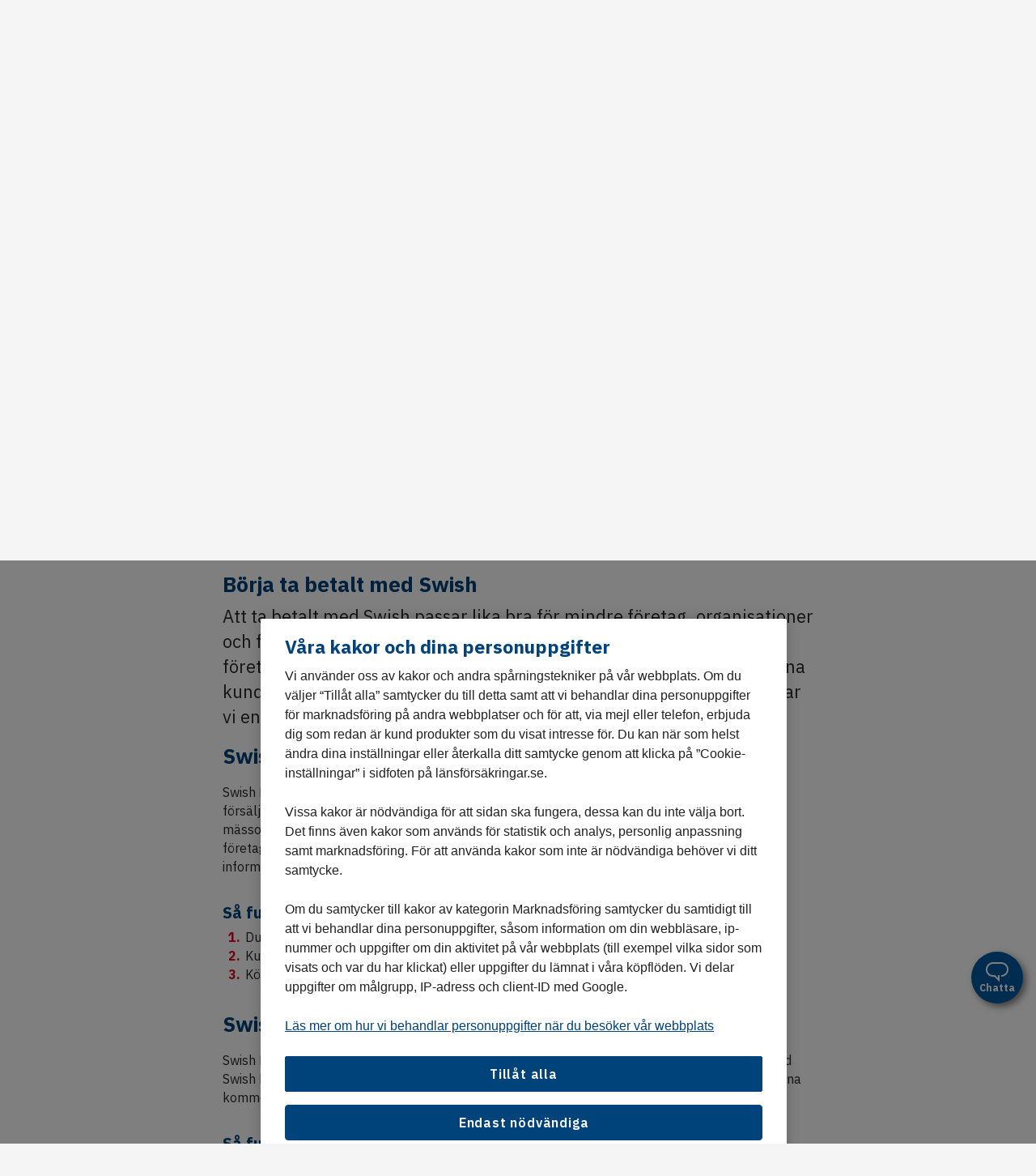

--- FILE ---
content_type: text/html; charset=utf-8
request_url: https://www.lansforsakringar.se/ostgota/foretag/bank/betala-och-ta-betalt/swish-foretag/
body_size: 24151
content:


<!DOCTYPE html>
<html lang=sv class="no-js">
<head>
	<script type="text/javascript" src="/ruxitagentjs_ICA7NVfqrux_10327251022105625.js" data-dtconfig="rid=RID_41963470|rpid=-2049135215|domain=lansforsakringar.se|reportUrl=/rb_68a59ad1-3b73-4839-a79a-4050e75c0de5|app=2f6eb48e6312ec2a|coo=1|owasp=1|featureHash=ICA7NVfqrux|rdnt=1|uxrgce=1|cuc=gi9ez0at|mel=100000|expw=1|dpvc=1|lastModification=1769784433218|tp=500,50,0|srbbv=2|agentUri=/ruxitagentjs_ICA7NVfqrux_10327251022105625.js"></script><link rel="dns-prefetch" href="https://cdn.cookielaw.org">
	<link rel="dns-prefetch" href="https://cdn.optimizely.com">
	<link rel="dns-prefetch" href="https://analytics.lansforsakringar.se">
	<script data-ot-ignore type="module" src="/Static/lfds-old/lfds.esm.js"></script>
    <link rel="stylesheet" href="/Static/lfds/main.css">


<link href="/Static/css/shared/style.css?v=zENZmR8mkwHrHRcAHTgXbr6I0dzzJXcxJuemt2KSRUs1" as="style"  rel="preload">

	<!-- Preload JS -->
	

	<link data-ot-ignore href="/Static/js/lfui.min.js?v=1lbQ2pc24FU2mbjcILR62MY4T_-u0MPP71-A8H6eqOs1" rel="modulepreload">


<link data-ot-ignore href="/Static/js/jquery-min.js?v=EEZBCVzQe1TpkEUeLfjEm53wpuqSSXGjiXFWAVaewp81" as="script" rel="preload">
<link data-ot-ignore href="/Static/js/modernizr.js?v=Ee7kjL-cYY9moq5v6jY3e8v3ltKundm3-al2FokWUPA1" as="script" rel="preload">
<link data-ot-ignore href="/Static/js/bundle.js?v=ZBp9exsxFQ-9NcEN8fshTli8eb57YhSqWtjLYzCMjxM1" as="script" rel="preload">

	

	<link href="/Static/css/shared/style.css?v=zENZmR8mkwHrHRcAHTgXbr6I0dzzJXcxJuemt2KSRUs1" rel="stylesheet"/>


	


<!-- OptanonConsentNoticeStart -->
<script type="text/javascript" src="https://cdn.cookielaw.org/consent/9064b15d-214c-46ee-a02c-a18549574bec/OtAutoBlock.js" ></script>
<script src="https://cdn.cookielaw.org/scripttemplates/otSDKStub.js" data-language="sv" type="text/javascript" charset="UTF-8" data-domain-script="9064b15d-214c-46ee-a02c-a18549574bec" ></script>
<script type="text/javascript">
function OptanonWrapper() { }
</script>
<!-- OptanonConsentNoticeEnd -->
	<meta charset="utf-8">
	<title>Swish F&#246;retag - Skaffa f&#246;retagsswish - Ta betalt med Swish</title>
	<meta name="viewport" content="width=device-width, initial-scale=1">
	<meta name="format-detection" content="telephone=no">
	<meta name="theme-color" content="#00427a" />



		<meta name="robots" content="noindex">

		<meta name="description" content="L&#229;t dina kunder betala med Swish F&#246;retag eller Swish Handel. Vi hj&#228;lper dig att komma ig&#229;ng med Swish f&#246;r f&#246;retag.">
		<meta property="og:description" content="L&#229;t dina kunder betala med Swish F&#246;retag eller Swish Handel. Vi hj&#228;lper dig att komma ig&#229;ng med Swish f&#246;r f&#246;retag.">
	<meta property="og:title" content="Swish F&#246;retag - Skaffa f&#246;retagsswish - Ta betalt med Swish">
	<meta property="og:type" content="article">
	<meta property="og:url" content="https://www.lansforsakringar.se/foretag/bank/betala-och-ta-betalt/swish-foretag/">

		<meta property="og:image" content="https://www.lansforsakringar.se/link/49144d1c94274b129b1979db67729305.aspx?w=1200&amp;h=630">
		<meta name="twitter:image" content="https://www.lansforsakringar.se/link/49144d1c94274b129b1979db67729305.aspx?w=1200&amp;h=630">

	<meta property="og:site_name" content="Länsförsäkringar">

	
	<meta name="twitter:card" content="summary_large_image">
	<meta name="twitter:site" content="@forsakringar">

	
	<meta property="ga:customer-segment" content="F&#246;retag">
	<meta property="ga:product-area" content="Bank">
	<meta property="ga:product-category" content="Betala och ta betalt">
	<meta property="ga:product" content="Swish f&#246;retag">
	<meta property="ga:companyid" content="42">
	<meta property="ga:companyname" content="L&#228;nsf&#246;rs&#228;kringar &#214;stg&#246;ta">
	<meta property="ga:transactionid" content="1abb4b2be5d64aea96d72daeafe5d87e">
	<meta property="ga:pagetype" content="ProductPage">
	<meta property="ga:page-category">

	<link rel="apple-touch-icon" href="/apple-touch-icon.png">

	<script data-ot-ignore>
		var gaVisitorGroups = "Desktop | Livsnjutare jobbonär | Familjeliv barnstol | Tisdag";

		var hasCompanyFromIp = false;
		var cookieDomain = '.lansforsakringar.se';
	</script>


<script data-ot-ignore src="/Static/js/jquery-min.js?v=EEZBCVzQe1TpkEUeLfjEm53wpuqSSXGjiXFWAVaewp81"></script>
<script data-ot-ignore src="/Static/js/modernizr.js?v=Ee7kjL-cYY9moq5v6jY3e8v3ltKundm3-al2FokWUPA1"></script>

	

	

	
	
<link rel='stylesheet' type='text/css' data-f-resource='EPiServerForms.css' href='/WebResource.axd?d=o0pE-Rt2wU4KP6-VvDS_HT9DGc7qY4OTH1xSGsG-SWe-MoMlZaxoc8VXMOSUuaNafbQeZWCGIB5SPdQ4OoKVLxu3eX9q6IBHP_n__OFztVwSzXfvOY9qeI8DpT4YLFzd4Jcg0n-3Ihz7K3MRDxMwJRq9MrjrvLDTX7o9iThnJNEVEEJ11gk3GRYomnWrIbwA0&t=639039939307516821' />

<script type="text/javascript">
var epi = epi||{}; epi.EPiServer = epi.EPiServer||{}; epi.EPiServer.Forms = epi.EPiServer.Forms||{};
                    epi.EPiServer.Forms.InjectFormOwnJQuery = true;epi.EPiServer.Forms.OriginalJQuery = typeof jQuery !== 'undefined' ? jQuery : undefined;
</script>
<script type="text/javascript" src="/WebResource.axd?d=LzTt4WoAtebt9C7f4T25DQo3R-mtCIaoKNnJceSsepnh0QVvtA-qfrgwwhV-V0B7qNULhRzoQ7KcFdm6G6b-aIGB9x1lrsBRJzGs2gWccbLmof_XF6-gYBLIXNy46LF0ZZ_fJTnCnCqd68mg8uGvsirObbXoqZfLW2P4bp2FDmGpR1sd1MWxN7EoYFBaceMh0&t=639039939307516821"></script>
<script type="text/javascript">
/*
This EPiServerForms_prerequisite.js TEMPLATE will be compiled with serverside values and injected into ViewMode page
We reuse the existed global var epi from EPiServer CMS, if any. It will init/grab the epi object, and init epi.EPiServer.Forms object
*/

// (by default) Forms's jQuery will be injected right before this file. From now on, we refer Forms own jQuery as $$epiforms.
// after this code, the object $ and jQuery will revert back to its original meaning in original library (Alloy jQuery or other lib).

// Our clients' sites may include their own Jquery version (e.g. a higher version for some special functionalities), which leads to unexpected conflicts with ours.
// To avoid this, we use jQuery.noConflict()  to set up $$epiforms as an allias for our jquery and then, revert Jquery allias to clients' by using
// epi.EPiServer.Forms.OriginalJQuery whose value is set up as Jquery at the beginning in FormBlockController.
// This also allows us to extend our own Jquery's functionalities without causing further conflicts.

var $$epiforms = epi.EPiServer.Forms.InjectFormOwnJQuery ? jQuery.noConflict() : jQuery;
if (epi.EPiServer.Forms.OriginalJQuery) {
    jQuery = epi.EPiServer.Forms.OriginalJQuery;
    delete epi.EPiServer.Forms.OriginalJQuery;
}
(function () {
    var externalScript = [],
        externalCss = [];

    if (epi.EPiServer.Forms.ExternalScriptSources) {
        externalScript = epi.EPiServer.Forms.ExternalScriptSources.concat(externalScript);
        // Remove duplicate items
        externalScript = externalScript.filter(function (value, index, self) {
            return self.indexOf(value) === index;
        });
    }
    if (epi.EPiServer.Forms.ExternalCssSources) {
        externalCss = epi.EPiServer.Forms.ExternalCssSources.concat(externalCss);
        // Remove duplicate items
        externalCss = externalCss.filter(function (value, index, self) {
            return self.indexOf(value) === index;
        });
    }

    $$epiforms.extend(true, epi.EPiServer, {
        CurrentPageLink: "229343",
        CurrentPageLanguage: "sv",
        CurrentFormLanguage: "sv",
        Forms: {
            Utils: {}, Data: {}, Extension: {}, Validation: {}, Navigation: {}, Dependency: {},
            $: $$epiforms,  // save our own link to our own jQuery
            ThrottleTimeout: 500,  // miliseconds
            ExternalScriptSources: externalScript,
            ExternalCssSources: externalCss,
            UploadExtensionBlackList: "asp,aspx,asa,ashx,asmx,bat,chm,class,cmd,com,config,dll,exe,hta,htr,htw,jse,json,lnk,mda,mdb,msc,msh,pif,printer,ps1,ps2,reg,rem,scf,scr,sct,shtm,shtml,soap,stm,svc,url,vb,vbe,vbs,vsix,ws,wsc,wsf,wsh,xamlx,htm,html,js,jar",
            Messages: {"viewMode":{"malformStepConfiguration":"Felkonstruerade formulärsteg. Vissa steg är kopplade till sidor, andra steg är inte kopplade till sidor eller kopplade till innehåll som saknar publik URL.","commonValidationFail":"Elementvärdet är inte giltigt."},"fileUpload":{"overFileSize":"Filstorleken måste vara mindre än {0} MB.","invalidFileType":"Filformatet är inte tillåtet eller stöds inte.","postedFile":"(Tidigare skickade filer: {0})"}},
            LocalizedResources: {"conditioncombination":{"all":"alla","any":"något"},"contentediting":{"fielddependency":{"conditiondialog":{"title":"Villkor"},"condition":{"field":"Fält","operator":"Villkor","value":"Värde"},"invalidcondition":"Villkoret gäller inte längre"},"optionitem":{"caption":"Val","value":"Värde","checked":"Markerat som standard","containsinvalidcharacter":"Kommatecken (,) tillåts inte."},"emailtemplateactor":{"fromemail":"Från","fromemaildescription":"Epostadress att skicka från","toemails":"Till","toemailsdescription":"Epostadress att skicka till, eller namnet på ett formulärfält som innehåller epostadress (för bekräftelseepost)","subject":"Ämne","subjectdescription":"Ämnesrad för e-post. Du kan använda #FIELDNAME# för att infoga värden från formuläret.","body":"Meddelande","bodydescription":"Meddelande. Du kan infoga värden från formuläret med #FIELDNAME# eller visa en översiktlig lista av formulärfälten med #SUMMARY#.","fromemailplaceholder":"namn@example.com","toemailsplaceholder":"adress@example.com","subjectplaceholder":"Ange ämne för e-posten"},"webhookactor":{"url":"Webhook-URL","urldescription":"Webhook-URL att skicka formulärdata till (http- eller https-protokoll).","jsonformat":"POST-data i JSON-format"},"validation":{"circulardependency":"Cirkelberoenden är inte tillåtna","greaterthanequaltoerrorformat":"{0} måste vara >= {1}.","lessthanequaltoerrorformat":"{0} måste vara <= {1}.","inrangeerrorformat":"\"{0}\" är inte ett giltigt värde för {1}. Endast siffror är tillåtna och {1} måste vara mellan [{2} - {3}].","stepinrangeerrorformat":"{0} måste vara >= 1 och <= värdet {2} - {1}.","positiveinteger":"Talet måste vara positivt."}},"satisfiedaction":{"show":"Visas","hide":"Döljas"},"viewmode":{"selection":{"selectanoption":"Välj","selectoptions":"Välj"},"stepnavigation":{"next":"Gå vidare","previous":"Tillbaka","submit":"Skicka","page":"Steg"},"untitled":"Namnlös","reset":"Återställ formuläret","submit":"Skicka","refreshcaptcha":"Uppdatera captcha","captchalabel":"Ordverifiering","malformstepconfigruation":"Felkonstruerade formulärsteg. Vissa steg är kopplade till sidor, andra steg är inte kopplade till sidor eller kopplade till innehåll som saknar publik URL.","commonvalidationfail":"Elementvärdet är inte giltigt.","readonlymode":"Skrivskyddat läge. Inskickat data kommer inte sparas."},"validators":{"openweb.core.models.epiforms.validators.bankgirovalidator":{"displayname":"Bankgiro","message":"Ange bankgironummer"},"openweb.core.models.epiforms.validators.emailvalidator":{"displayname":"E-post","message":"Ange e-postadress"},"openweb.core.models.epiforms.validators.phonenumbervalidator":{"displayname":"Telefonnummer","message":"Ange telefonnummer"},"openweb.core.models.epiforms.validators.platenumbervalidator":{"displayname":"Registreringsnummer","message":"Ange registreringsnummer"},"openweb.core.models.epiforms.validators.plusgirovalidator":{"displayname":"Plusgiro","message":"Ange plusgironummer"},"openweb.core.models.epiforms.validators.ssnvalidator":{"displayname":"Personnummer","message":"Ange personnummer"},"openweb.core.models.epiforms.validators.ssnororgnrvalidator":{"displayname":"Person-/Organisationsnummer","message":"Ange person-/organisationsnummer"},"openweb.core.models.epiforms.validators.ssn12charsvalidator":{"displayname":"Personnummer 12 siffror","message":"Skriv personnumret med 12 siffror"},"openweb.core.models.epiforms.validators.zipcodevalidator":{"displayname":"Postnummer","message":"Ange postnummer"},"openweb.core.models.epiforms.validators.digitsonlyvalidator":{"displayname":"Nummer","message":"Ange ett numeriskt värde"},"openweb.core.models.epiforms.validators.namevalidator":{"displayname":"Namn","message":"Namn anges med begynnande stor bokstav, följt av små bokstäver"},"episerver.forms.implementation.validation.allowedextensionsvalidator":{"allowedextensionsmessage":"Filtypen kan inte bifogas.","displayname":"Tillåtna filändelser","message":"Filformatet är inte tillåtet eller stöds inte."},"openweb.core.models.epiforms.validators.dateelementblockrequiredvalidator":{"displayname":"Obligatoriskt","message":"Fältet är obligatoriskt."},"openweb.core.models.epiforms.validators.dateelementblockspanvalidator":{"displayname":"Validera tidsperiod","message":"Det angivna datumet ligger utanför giltighetsperioden."},"episerver.forms.implementation.validation.requiredvalidator":{"displayname":"Obligatoriskt","message":"Fältet är obligatoriskt."},"episerver.forms.implementation.validation.regularexpressionvalidator":{"displayname":"Reguljärt uttryck","message":"Fältet ska vara i \"{0}\"-format."},"episerver.forms.implementation.validation.captchavalidator":{"displayname":"Captcha","message":"Ange tecknen du ser i bilden."},"episerver.forms.implementation.validation.maxfilesizevalidator":{"displayname":"Max. tillåten filstorlek","message":"Filstorleken måste vara mindre än {0} MB."},"episerver.forms.implementation.validation.emailvalidator":{"displayname":"E-post","message":"Ange en giltig e-postadress."},"episerver.forms.implementation.validation.urlvalidator":{"displayname":"URL","message":"Ange en giltig URL."},"episerver.forms.implementation.validation.dateddmmyyyyvalidator":{"displayname":"Datum (DD/MM/ÅÅÅÅ)","message":"Ange ett datum i formatet DD/MM/ÅÅÅÅ."},"episerver.forms.implementation.validation.datemmddyyyyvalidator":{"displayname":"Datum (MM/DD/ÅÅÅÅ)","message":"Ange ett datum i formatet MM/DD/ÅÅÅÅ."},"episerver.forms.implementation.validation.dateyyyymmddvalidator":{"displayname":"Datum (ÅÅÅÅ-MM-DD)","message":"Ange ett datum i formatet ÅÅÅÅ-MM-DD."},"episerver.forms.implementation.validation.numericvalidator":{"displayname":"Numeriskt värde","message":"Ange ett giltigt värde."},"episerver.forms.implementation.validation.integervalidator":{"displayname":"Heltal","message":"Ange ett giltigt heltal."},"episerver.forms.implementation.validation.positiveintegervalidator":{"displayname":"Positivt heltal","message":"Ange ett giltigt positivt heltal."},"elementselfvalidator":{"unexpectedvalueisnotaccepted":"Ett icke förväntat värde accepteras inte."},"custommessage":{"resetbuttonlabel":"Återställ till standard","errormessagelabel":"Felmeddelande "}},"contenttypescomponent":{"title":"Formulärelement","description":"Visa alla innehållstyper för Episerver Forms"},"formscomponent":{"title":"Formulär","description":"Hantera formulär för webbplatsen","command":{"create":{"label":"Nytt formulär"},"viewdata":{"label":"Formulärdata"}},"messages":{"nocontent":"Den här katalogen innehåller inga formulär."}},"formdataview":{"name":"Formulärdata","description":"Visa inskickat formulärdata","heading":"Formulärdata","begindate":"Från datum","enddate":"Till datum","search":"Sök","nodata":"Data saknas","export":"Exportera som ...","exportasxml":"XML","exportasxmldesc":"Exportera formulärdata i XML-format","exportascsv":"CSV","exportascsvdesc":"Exportera formulärdata i CSV-format","exportasjson":"JSON","exportasjsondesc":"Exportera formulärdata i JSON-format","finalizedonly":"Endast slutförda","deleteselecteditems":"Ta bort","exportasxlsx":"XLSX","exportasxlsxdesc":"Exportera formulärdata i XLSX-format","selectalltooltip":"Välj alla","deselectalltooltip":"Avmarkera alla","deleteconfirmation":"Vill du ta bort alla valda objekt? Den här åtgärden går inte att ångra.","nopostid":"ID saknas för borttagning.","couldnotgetassociateform":"Det gick inte att hämta det associerade formuläret.","deletesuccessful":"Borttagningen lyckades.","accessdenied":"Du saknar rättigheter att se informationen.","submittime":"Tid","submituser":"Av användare","hostedpage":"Inskickat från","finalizedsubmission":"Slutförd","selectioninfo":"Alla <b>${0}</b> posterna är valda. ","extraselectionlink":"Välj alla <b>${0}</b> poster","clearselectionlink":"Avmarkera gjorda val","filterdata":"Filter","searchallcolumns":"Alla kolumner","exportasdecryptedcsv":"Dekrypterad CSV","exportasdecryptedcsvdesc":"Dekryptera och exportera formulärdata i CSV-format"},"formscontentarea":{"emptyactions":{"actions":{"createnewformselement":"bläddra"},"template":"Du kan släppa formulärelement här eller {createnewformselement}.","templatewithoutcreate":"Du kan släppa innehåll här."}},"fieldselector":{"title":"Välj fält som är beroende"},"submissionactors":{"episerver.forms.implementation.actors.callwebhookaftersubmissionactor":{"displayname":"Trigga webhook efter formuläret skickats"},"episerver.forms.implementation.actors.sendemailaftersubmissionactor":{"displayname":"Skicka e-post efter formuläret skickats"}},"visitordatasources":{"episerver.forms.implementation.visitordata.ipaddressvisitordatasource":{"displayname":"IP-address"},"episerver.forms.implementation.visitordata.geovisitordatasource":{"displayname":"Geo","properties":{"city":"Stad","country_code":"Landskod","country_name":"Land","ip":"IP","latitude":"Latitud","longitude":"Longitud","region_code":"Regionkod","region_name":"Region","time_zone":"Tidszon","zip_code":"Postnummer"}},"episerver.forms.implementation.visitordata.profilevisitordatasource":{"displayname":"Profil","properties":{"address":"Adress","zipcode":"Postnummer","locality":"Område","email":"E-post","firstname":"Förnamn","lastname":"Efternamn","language":"Språk","country":"Land","company":"Företag","title":"Titel"}},"episerver.forms.implementation.visitordata.useragentvisitordatasource":{"displayname":"Användaragent","properties":{"ismobiledevice":"Mobiltelefon","useragent":"Användaragent"}},"episerver.forms.implementation.visitordata.visitorgroupvisitordatasource":{"displayname":"Besöksgrupper","properties":{"id":"Id","name":"Namn"}},"youmustselectvalueforhiddenvisitor":"Du måste välja ett värde för den valda typen av besöksdata."},"messages":{"fileupload":{"overfilesize":"Filstorleken måste vara mindre än {0} MB.","invalidfiletype":"Filformatet är inte tillåtet eller stöds inte.","postedfile":"(Tidigare skickade filer: {0})"},"formsubmission":{"outdatedforminit":"Din aktuella session för att se formuläret har gått ut. Uppdatera sidan för att fortsätta.","requirelogin":"Du måste vara inloggad för att skicka formuläret. Om du är inloggad och ändå inte kan skicka det, se till att \"Do not track\" inte är aktiverat i din webbläsares inställningar.","denymultisubmit":"Du har redan skickat det här formuläret.","submitsuccess":"Formuläret skickat.","validationfailformat":"Validering misslyckades på \"{0}\" fält: {1}","thereisnoformguid":"Data kunde inte skickas: det finns inget unikt ID för formuläret.","couldnotgetform":"Data kunde inte skickas: det gick inte att hämta formuläret med Id = {0}.","submitcancelled":"Teknisk information: Skicka-processen avbröts. Orsak: ","sessionoff":"Möjligheten att spara data för det här formuläret har stängts av.","formisrestricted":"Det gick inte att skicka in formuläret. Du har inte tillräckliga rättigheter.","formexpired":"Det gick inte att skicka formuläret. Formuläret har gått ut.","formdeleted":"Det gick inte att skicka formuläret. Formuläret har tagits bort.","submitnotsuccess":"Det gick inte att skicka formuläret."}},"dependcondition":{"notapplicable":"Inte tillämpligt","matchregularexpression":"Matcha med reguljärt uttryck","equals":"Är lika med","notequals":"Är inte lika med","contains":"Innehåller","notcontains":"Inte innehåller"},"imagechoiceitems":{"emptyactions":{"actions":{"createnewitem":"Skapa en länk till en bild"},"template":"Släpp en bild här.<br/>Du kan också {createnewitem}."},"menutooltip":"Visa meny"},"editview":{"elementdependant":"Det här fältet är beroende av andra fält","retentionperiod":{"partial":"delvis ifyllda","finalized":"helt ifyllda","default":"Standard","keepforsomedays":"{0} dagar","customization":"Anpassat (dagar):","keepforever":"För alltid","validation":{"errormessage":{"long":"Perioden som {0} formulärdata sparas måste vara ett heltal mellan {1} och {2}","short":"Värdet måste vara ett heltal mellan {0} och {1}"}},"revision":{"warningmessage":"Minst {0} sparade formulärdata påverkas av din policyändring"}},"notconfigured":"Inte konfigurerad än","insertplaceholder":"Infoga platshållare","selectanitem":"Välj ett objekt","externalsystems":"Mappa mot fält i externt system","connecteddatasource":"Anslut till datakälla","createemailtemplate":"Skapa e-postmall","editemailtemplate":"Redigera e-postmall","addwebhook":"Lägg till webhook","editwebhook":"Redigera webhook","selectpage":"Välj sida","usemanualinput":"Använd manuell inmatning","errorconditionalstepcannotcontainrequiredelement":"Formulärsteget ska inte kopplas till andra element eftersom det innehåller obligatoriskt element [{0}].","cannotbuildformmodel":"Det går inte att rendera formuläret. Det går inte att använda formulär på egenskaper, enbart på innehållsområden."},"admin":{"databasejob":{"expiredformsubmissionremovejob":{"description":"\n                                Det här jobbet tar bort all formulärdata som har gått ut. Utgångsdatumet för formulärdata sätts i inställningarna för formuläret under Lagringspolicy. Alla formulärdata som hör till formulär som inte längre är tillgängliga kommer också att tas bort.\n                            ","displayname":"Rensning av formulärdata","returnmessage":"{0} utgångna formulärdata har tagits bort. {1} formulärdata från borttagna formulär har tagits bort."}}}}
        }
    });
})();

</script>

	<link rel="stylesheet" type="text/css" href="https://cdn.screen9.com/players/amber-player.css" />
<script type="text/javascript" src="https://dl.episerver.net/13.6.1/epi-util/find.js"></script>
<script type="text/javascript" src="https://cdn.screen9.com/players/amber-player.js"></script>
<script type="text/javascript" src="/WebResource.axd?d=eJUVi96qu3OGsTxRgMylFrFZNZ_EDVZ5BxtHGnrDJhNcrgF52qZptfY50W2aWtUkDa5DNr87tNimeqxiPWtKXAItpLSZlDlTFrNCV54TvQ93RZhtyoHtgjYuAywuY5t8EZYizOIlxvGEVqB6DDxxgke7fFNsGbFX432JiH_jg4A5SBj1QPDJF-WhqX5Vei-U0&t=639039939307516821"></script>
<script type="text/javascript">
if(typeof FindApi === 'function'){var api = new FindApi();api.setApplicationUrl('/');api.setServiceApiBaseUrl('/find_v2/');api.processEventFromCurrentUri();api.bindWindowEvents();api.bindAClickEvent();api.sendBufferedEvents();}
</script>


	<link rel="canonical" href="https://www.lansforsakringar.se/foretag/bank/betala-och-ta-betalt/swish-foretag/">

	
	<link rel="icon" href="/favicon.ico" type="image/x-icon">

	
	<meta name="application-name" content="Länsförsäkringar" />
	<meta name="msapplication-config" content="/browserconfig.xml" />
		<meta name="msapplication-task" content="name=Privat;action-uri=/privat/;icon-uri=/favicon.ico" />
		<meta name="msapplication-task" content="name=F&#246;retag &amp; Lantbruk;action-uri=/foretag/;icon-uri=/favicon.ico" />
		<meta name="msapplication-task" content="name=Other languages;action-uri=/other-languages/;icon-uri=/favicon.ico" />
	<meta name="msapplication-starturl" content="./" />

<style>
#vehicle-insurance-app .modal {
z-index: 40050 !important;
}
//.async-hide { opacity: 0 !important}
</style>

<script async  type="text/plain"  src="https://www.googleoptimize.com/optimize.js?id=GTM-NL32QX2" class="optanon-category-C0002"></script>

<script async type="text/plain" src="https://cdn.optimizely.com/js/24091130558.js" class="optanon-category-C0002"></script>

<script>

var dataLayer = dataLayer || [];


//ga:customer-segment
//ga:product-area 
//ga:product-category
//ga:product
//ga:companyid
//ga:pagetype
//ga:page-category


function loadDataLayer(parameters) {
var $metaTags = $('meta[property^="ga:"]');
var customersegment, productarea, productcategory, companyname, companyid, productname, pagetype, pagecategory;


transactionid = Math.floor((Math.random() * 100000) + 1);


$metaTags.each(function () {
var $this = $(this);
switch ($this.attr('property')) {
case "ga:customer-segment":
customersegment = $this.attr('content');
break;
case "ga:product-area":
productarea = $this.attr('content');
break;
case "ga:product-category":
productcategory = $this.attr('content');
break;
case "ga:product":
productname = $this.attr('content');
break;
case "ga:companyname":
companyname = $this.attr('content');
break;
case "ga:companyid":
companyid = $this.attr('content');
break;
case "ga:pagetype":
pagetype = $this.attr('content');
break;
case "ga:page-category":
pagecategory = $this.attr('content');
break;
}
});


var jsonToDataLayerFromVariables = {
'customerSegment': customersegment, 'productArea': productarea,
'companyName': companyname, 'companyId': companyid, 'pageType': pagetype, 'visitorGroups': gaVisitorGroups, 'pageCategory': pagecategory
};


return jsonToDataLayerFromVariables;
}

dataLayer.push(loadDataLayer());
</script>

	<script data-ot-ignore type="text/javascript">
		var layoutObject = {
			segment: 'Företag',
			companyId: 42,
			companyName: 'Länsförsäkringar Östgöta',
			environment: 'production',
			chatVisible: 'False',
			oneTrustOld: 'False',
			pageId: '64366',
			currentSegment: '1',
			hideFooterImage: 'False',
			hideFooterLinks: 'False',
			currentUrl: '%2fostgota%2fforetag%2fbank%2fbetala-och-ta-betalt%2fswish-foretag%2f',
			rawUrl: '%2fostgota%2fforetag%2fbank%2fbetala-och-ta-betalt%2fswish-foretag%2f',
			queryString: ''
		}
	</script>
</head>
<body id="top" data-companyid="42" >

	<script data-ot-ignore type="text/javascript">
		var internBannersTrackingList = [];
	</script>
	<!-- AS11OS -->

<!-- Google Tag Manager -->
<noscript>
<iframe src="//analytics.lansforsakringar.se/ns.html?id=GTM-PNC899" height="0" width="0" style="display:none;visibility:hidden"></iframe>
</noscript>

<script>
(function(w,d,s,l,i){w[l]=w[l]||[];w[l].push({'gtm.start':
new Date().getTime(),event:'gtm.js'});var f=d.getElementsByTagName(s)[0],
j=d.createElement(s),dl=l!='dataLayer'?'&l='+l:'';j.async=true;j.src=
'//analytics.lansforsakringar.se/gtm.js?id='+i+dl;f.parentNode.insertBefore(j,f);})
(window,document,'script','dataLayer','GTM-PNC899');
</script>
<!-- End Google Tag Manager -->
	<div class="page-container" style="display:inline">
		
		

		<a href="#content" class="skip-link"><span>Hoppa till innehåll</span></a>





<header id="header" class="header">
	<div class="header-topbar">
		<noscript>
	<div class="alert alert-info mb-0 bt-0">
		<div class="container">
			<div class="row">
				<div class="col-12 display-flex">
					<img src="/static/icons/info-blue.svg" alt class="header-info-icon">
					<p class="ml-05">
						F&#246;r en b&#228;ttre anv&#228;ndarupplevelse p&#229; lansforsakringar.se kan du aktivera JavaScript i din webbl&#228;sare
					</p>
				</div>
			</div>
		</div>
	</div>
</noscript>




<script data-ot-ignore>
	document.addEventListener('DOMContentLoaded', function () {
		LFOS.alert.init();
	});
</script>





<span id="current-company" class="sr-only" aria-live="assertive"></span>

<div role="dialog" aria-modal="false" aria-labelledby="company-selector-info-heading" aria-describedby="company-selector-info-text" class="company-selector bg-white mb-0 text-left change-company-in-header hidden">
	<section class="company-selector-section container-fluid pr-0 pl-0">

		<div class="row mx-0 justify-content-center">

			<div class="col-12 change-company-content">
				<div class="row justify-content-center">

					<div class="display-flex justify-content-center" style="padding-top: 2.5rem;">
						<div class="change-company-icon">
							<img role="graphics-symbol" aria-hidden="true" width="40" height="40" src="/static/icons/pin-40.svg" alt="Länsförsäkringar" />
						</div>
					</div>
					<div class="row col-12 justify-content-center mx-0 p-0">

						<div class="row col-12 change-company-list mx-0 px-0">

							<div class="col-lg-12 px-0" style="max-width: 51.6875rem;">

								<h1 id="company-selector-info-heading" class="h2 change-company-list-header-on-page" tabindex="-1">V&#228;lj ditt l&#228;nsbolag</h1>
								<div role="region" aria-labelledby="company-selector-info-heading" tabindex="-1"></div>
								<p id="company-selector-info-text" class="change-company-list-text mb-0">Alla bolag har unika villkor och priser. Ditt l&#228;nsbolag &#228;r d&#228;r du har din permanenta adress. Om du ska f&#246;rs&#228;kra ett fritidshus v&#228;ljer du det bolaget ist&#228;llet.</p>

								<div class="change-company-list-container">
									<div id="changeCompanyFormWrapper">
<form action="/GeoLocation/HandleChangeCompany" class="form-horizontal select-local-lf-form change-company-form" method="post" novalidate="">											<input type="hidden" name="isErrorPage">
											<input type="hidden" class="current-url" name="currentUrl" value="/ostgota/foretag/bank/betala-och-ta-betalt/swish-foretag/">
											<input type="hidden" class="raw-url" name="rawUrl" value="/ostgota/foretag/bank/betala-och-ta-betalt/swish-foretag/">
											<input type="hidden" class="querystring" name="querystring" value="">
											<ul class="change-company-list-items px-0" id="changeCompanyListItems">
													<li>
														<lfds-form-input-checkbox lf-type="radio"
																				  lf-name="companySelection"
																				  lf-id="37"
																				  lf-label="Bergslagen"
																				  lf-value="37"
																				  class="change-company-list-item">

														</lfds-form-input-checkbox>
													</li>
													<li>
														<lfds-form-input-checkbox lf-type="radio"
																				  lf-name="companySelection"
																				  lf-id="2"
																				  lf-label="Blekinge"
																				  lf-value="2"
																				  class="change-company-list-item">

														</lfds-form-input-checkbox>
													</li>
													<li>
														<lfds-form-input-checkbox lf-type="radio"
																				  lf-name="companySelection"
																				  lf-id="3"
																				  lf-label="Dalarna"
																				  lf-value="3"
																				  class="change-company-list-item">

														</lfds-form-input-checkbox>
													</li>
													<li>
														<lfds-form-input-checkbox lf-type="radio"
																				  lf-name="companySelection"
																				  lf-id="43"
																				  lf-label="Gotland"
																				  lf-value="43"
																				  class="change-company-list-item">

														</lfds-form-input-checkbox>
													</li>
													<li>
														<lfds-form-input-checkbox lf-type="radio"
																				  lf-name="companySelection"
																				  lf-id="8"
																				  lf-label="G&#228;vleborg"
																				  lf-value="8"
																				  class="change-company-list-item">

														</lfds-form-input-checkbox>
													</li>
													<li>
														<lfds-form-input-checkbox lf-type="radio"
																				  lf-name="companySelection"
																				  lf-id="9"
																				  lf-label="G&#246;inge-Kristianstad"
																				  lf-value="9"
																				  class="change-company-list-item">

														</lfds-form-input-checkbox>
													</li>
													<li>
														<lfds-form-input-checkbox lf-type="radio"
																				  lf-name="companySelection"
																				  lf-id="10"
																				  lf-label="G&#246;teborg och Bohusl&#228;n"
																				  lf-value="10"
																				  class="change-company-list-item">

														</lfds-form-input-checkbox>
													</li>
													<li>
														<lfds-form-input-checkbox lf-type="radio"
																				  lf-name="companySelection"
																				  lf-id="11"
																				  lf-label="Halland"
																				  lf-value="11"
																				  class="change-company-list-item">

														</lfds-form-input-checkbox>
													</li>
													<li>
														<lfds-form-input-checkbox lf-type="radio"
																				  lf-name="companySelection"
																				  lf-id="14"
																				  lf-label="J&#228;mtland"
																				  lf-value="14"
																				  class="change-company-list-item">

														</lfds-form-input-checkbox>
													</li>
													<li>
														<lfds-form-input-checkbox lf-type="radio"
																				  lf-name="companySelection"
																				  lf-id="15"
																				  lf-label="J&#246;nk&#246;ping"
																				  lf-value="15"
																				  class="change-company-list-item">

														</lfds-form-input-checkbox>
													</li>
													<li>
														<lfds-form-input-checkbox lf-type="radio"
																				  lf-name="companySelection"
																				  lf-id="16"
																				  lf-label="Kalmar"
																				  lf-value="16"
																				  class="change-company-list-item">

														</lfds-form-input-checkbox>
													</li>
													<li>
														<lfds-form-input-checkbox lf-type="radio"
																				  lf-name="companySelection"
																				  lf-id="21"
																				  lf-label="Kronoberg"
																				  lf-value="21"
																				  class="change-company-list-item">

														</lfds-form-input-checkbox>
													</li>
													<li>
														<lfds-form-input-checkbox lf-type="radio"
																				  lf-name="companySelection"
																				  lf-id="24"
																				  lf-label="Norrbotten"
																				  lf-value="24"
																				  class="change-company-list-item">

														</lfds-form-input-checkbox>
													</li>
													<li>
														<lfds-form-input-checkbox lf-type="radio"
																				  lf-name="companySelection"
																				  lf-id="27"
																				  lf-label="Skaraborg"
																				  lf-value="27"
																				  class="change-company-list-item">

														</lfds-form-input-checkbox>
													</li>
													<li>
														<lfds-form-input-checkbox lf-type="radio"
																				  lf-name="companySelection"
																				  lf-id="50"
																				  lf-label="Sk&#229;ne"
																				  lf-value="50"
																				  class="change-company-list-item">

														</lfds-form-input-checkbox>
													</li>
													<li>
														<lfds-form-input-checkbox lf-type="radio"
																				  lf-name="companySelection"
																				  lf-id="28"
																				  lf-label="Stockholm"
																				  lf-value="28"
																				  class="change-company-list-item">

														</lfds-form-input-checkbox>
													</li>
													<li>
														<lfds-form-input-checkbox lf-type="radio"
																				  lf-name="companySelection"
																				  lf-id="29"
																				  lf-label="S&#246;rmland"
																				  lf-value="29"
																				  class="change-company-list-item">

														</lfds-form-input-checkbox>
													</li>
													<li>
														<lfds-form-input-checkbox lf-type="radio"
																				  lf-name="companySelection"
																				  lf-id="31"
																				  lf-label="Uppsala"
																				  lf-value="31"
																				  class="change-company-list-item">

														</lfds-form-input-checkbox>
													</li>
													<li>
														<lfds-form-input-checkbox lf-type="radio"
																				  lf-name="companySelection"
																				  lf-id="32"
																				  lf-label="V&#228;rmland"
																				  lf-value="32"
																				  class="change-company-list-item">

														</lfds-form-input-checkbox>
													</li>
													<li>
														<lfds-form-input-checkbox lf-type="radio"
																				  lf-name="companySelection"
																				  lf-id="34"
																				  lf-label="V&#228;sterbotten"
																				  lf-value="34"
																				  class="change-company-list-item">

														</lfds-form-input-checkbox>
													</li>
													<li>
														<lfds-form-input-checkbox lf-type="radio"
																				  lf-name="companySelection"
																				  lf-id="35"
																				  lf-label="V&#228;sternorrland"
																				  lf-value="35"
																				  class="change-company-list-item">

														</lfds-form-input-checkbox>
													</li>
													<li>
														<lfds-form-input-checkbox lf-type="radio"
																				  lf-name="companySelection"
																				  lf-id="4"
																				  lf-label="&#196;lvsborg"
																				  lf-value="4"
																				  class="change-company-list-item">

														</lfds-form-input-checkbox>
													</li>
													<li>
														<lfds-form-input-checkbox lf-type="radio"
																				  lf-checked="lf-checked"
																				  lf-name="companySelection"
																				  lf-id="42"
																				  lf-label="&#214;stg&#246;ta"
																				  lf-value="42"
																				  class="change-company-list-item">

														</lfds-form-input-checkbox>
													</li>
											</ul>
</form>									</div>

									<div class="change-company-dropdown-container col-12">
<form action="/GeoLocation/HandleChangeCompany" class="form-horizontal select-local-lf-form" method="post" novalidate="">											<input type="hidden" name="isErrorPage">
											<input type="hidden" class="current-url" name="currentUrl" value="/ostgota/foretag/bank/betala-och-ta-betalt/swish-foretag/">
											<input type="hidden" class="raw-url" name="rawUrl" value="/ostgota/foretag/bank/betala-och-ta-betalt/swish-foretag/">
											<input type="hidden" class="querystring" name="querystring" value="">
											<div class="row change-company-input-container justify-content-center">
												<div class="col-sm-4 change-company-input">
													<div data-bs-theme="on-white">

														

<div class="select custom-dd-select" id="b8822696c6394eebbf73b688a58d65ef" tabindex="0" >
	<label for="ddb8822696c6394eebbf73b688a58d65ef" class="select-label sr-only" >V&#228;lj l&#228;nsf&#246;rs&#228;kringsbolag n&#228;ra dig</label>
	<select id="ddb8822696c6394eebbf73b688a58d65ef" class="select-options" name="companySelection" >
				<option value disabled hidden >V&#228;lj</option>

				<option value="37" >Bergslagen</option>
				<option value="2" >Blekinge</option>
				<option value="3" >Dalarna</option>
				<option value="43" >Gotland</option>
				<option value="8" >G&#228;vleborg</option>
				<option value="9" >G&#246;inge-Kristianstad</option>
				<option value="10" >G&#246;teborg och Bohusl&#228;n</option>
				<option value="11" >Halland</option>
				<option value="14" >J&#228;mtland</option>
				<option value="15" >J&#246;nk&#246;ping</option>
				<option value="16" >Kalmar</option>
				<option value="21" >Kronoberg</option>
				<option value="24" >Norrbotten</option>
				<option value="27" >Skaraborg</option>
				<option value="50" >Sk&#229;ne</option>
				<option value="28" >Stockholm</option>
				<option value="29" >S&#246;rmland</option>
				<option value="31" >Uppsala</option>
				<option value="32" >V&#228;rmland</option>
				<option value="34" >V&#228;sterbotten</option>
				<option value="35" >V&#228;sternorrland</option>
				<option value="4" >&#196;lvsborg</option>
				<option value="42" selected>&#214;stg&#246;ta</option>
	</select>
</div>

<script data-ot-ignore>
	$(document).ready(function () {
		window.customSelect.initSelect($('#b8822696c6394eebbf73b688a58d65ef')[0])


		let lbl = $('label', '#b8822696c6394eebbf73b688a58d65ef')
		$('select', '#b8822696c6394eebbf73b688a58d65ef').attr('aria-labelledby', lbl.attr('id'))

		$('#b8822696c6394eebbf73b688a58d65ef').on('change', function () {
			if ($(this).find(":selected").length > 0 && $('#b8822696c6394eebbf73b688a58d65ef').val($(this).find(":selected").valid())) {
				$('#b8822696c6394eebbf73b688a58d65ef').closest('.form-group').removeClass('has-danger').addClass('has-valid')
				$('#b8822696c6394eebbf73b688a58d65ef').closest('.form-group').find(".form-control-feedback").removeClass('field-validation-error').addClass('field-validation-valid').html("")
			}
		})
	})
</script>


													</div>

												</div>
												<div class="col-sm-4 change-company-submit">
													<lfds-button lf-text="Spara"
																 class="change-company-submit-btn"
																 lf-type="submit"
																 lf-variant="primary"></lfds-button>
												</div>
											</div>
</form>									</div>
								</div>

								<div class="change-company-zipcode-container hidden col-12 px-0">
<form action="/GeoLocation/HandleChangeCompany" class="form-horizontal select-local-lf-form" method="post" novalidate="">										<input type="hidden" name="isErrorPage">
										<input type="hidden" class="current-url" name="currentUrl" value="/ostgota/foretag/bank/betala-och-ta-betalt/swish-foretag/">
										<input type="hidden" class="raw-url" name="rawUrl" value="/ostgota/foretag/bank/betala-och-ta-betalt/swish-foretag/">
										<input type="hidden" class="querystring" name="querystring" value="">
										<input type="hidden" id="zipcodeRequiredErrorMessage" value="Fyll i postnummer">
										<input type="hidden" id="zipcodeFormatErrorMessage" value="Fyll i fem siffror">
										<input type="hidden" id="zipcodeRangeErrorMessage" value="Tyv&#228;rr, vi kan inte hitta postnumret. F&#246;rs&#246;k igen vid ett senare tillf&#228;lle.">
										<input type="hidden" id="data-token" value="WhdO4O2mGA41Ld5-U7nVOO93-YeFrbWWoaui9eE97LOFba-FhuR8zUx4z7hli43t0LDcJo3chXwAX46rgsGY-WvxGj0LJIRyFh7u2LtAwWs1:BSHDQnpsJ4xEJ4VMg-y-MDbw05tHFCfdRU9SAHNWbtQOnczsRzArb0RTjPr_3o02tMlVglIsK2gjJeYpbOVxSPK8VLdsr2FSXlv53i0d3as1" />
										<div class="row change-company-zipcode-input-container m-0">
											<div class="col-sm-4 change-company-zipcode-input">
												<lfds-form-input class="company-zipcode"
																 lf-name="zipcode"
																 lf-id="change-company-zipcode-input"
																 lf-label="Ange ditt postnummer"
																 lf-type="text"></lfds-form-input>

											</div>
											<div class="col-sm-4 change-company-submit " id="zipcode-btn-submit">
												<lfds-button 
															 lf-text="Spara"
															 lf-type="submit"
															 lf-name="submit-zipcode-input-btn"
															 class="change-company-submit-btn"></lfds-button>
											</div>
										</div>
</form>								</div>

								<div class="change-company-selection-mode-container row change-company-list-options col-12 justify-content-left m-0">

									<button type="button" class="btn btn-link link-no-underline select-company-by-list hidden" data-select="S&#246;k via lista" data-zipcode="S&#246;k via postnummer">
										<span class="regular-link">
											S&#246;k via lista
										</span>
									</button>

									<button type="button" class="btn btn-link link-no-underline select-company-by-zipcode" data-select="S&#246;k via lista" data-zipcode="S&#246;k via postnummer">
										<span class="regular-link">
											S&#246;k via postnummer
										</span>
									</button>

									<button id="test1" aria-label="Hitta min position" type="button" class="btn btn-link link-no-underline select-company-by-gps-position">
										<span class="geoloading"></span>
										<span class="regular-link">
											Hitta min position
										</span>
									</button>
								</div>
								<div class="col-lg-11 geofeedback-container hidden">
									<lfds-config lf-asset-path="/Static/lfds-old/assets">
										<lfds-notification-alert  lf-variant="error" lf-type="info-box" lf-heading="" lf-heading-level="h2">
											<p class="alert-content geofeedback" role="alert"></p>
										</lfds-notification-alert>
									</lfds-config>
								</div>
								<div class="col-lg-11 geofeedback-container-info hidden">
									<lfds-config lf-asset-path="/Static/lfds-old/assets">
										<lfds-notification-alert lf-variant="info" lf-type="info-box" lf-heading="" lf-heading-level="h2">
											<p class="alert-content geofeedback" role="alert"></p>
										</lfds-notification-alert>
									</lfds-config>
								</div>
							</div>
							<div class="change-company-map">
								<img class="change-company-map-image" src="/static/icons/special/lf-sverige-429.svg" alt="Sverige-karta" aria-hidden="true" role="graphics-symbol" width="187" height="429" loading="lazy"/>
							</div>
						</div>
					</div>
					<div class="shark-fin"></div>
				</div>
			</div>
		</div>

		<div class="row mx-0 change-company-close-button-container">
			<button type="button" class="change-company-close-button" aria-label="St&#228;ng l&#228;nsbolagsv&#228;ljare">
				<span class="sr-only">St&#228;ng l&#228;nsbolagsv&#228;ljare</span>
				<div class="change-company-close-button-icon">
					<svg role="graphics-symbol" aria-hidden="true" class="icon change-company-close-button-icon-large" width="40" height="40">
						<use xmlns:xlink="http://www.w3.org/1999/xlink" xlink:href="/static/icons/40/icons.svg#cross-40"></use>
					</svg>
					<svg role="graphics-symbol" aria-hidden="true" class="icon change-company-close-button-icon-small" width="32" height="32">
						<use xmlns:xlink="http://www.w3.org/1999/xlink" xlink:href="/static/icons/32/icons.svg#cross-32"></use>
					</svg>
				</div>
			</button>
		</div>

	</section>
</div>

<script data-ot-ignore>

	document.addEventListener('DOMContentLoaded', function () {
		LFOS.companyselector.init();
	});

</script>
		<div class="row toplist-mobile-logo d-md-none mx-0 px-0">
			<div class="col-7 col-sm-8 col-md-4 header-toplist-logo">
				<a href="/ostgota/foretag/" class="header-logo-link logo-link link-no-underline" aria-label="Link L&#228;nsf&#246;rs&#228;kringar &#214;stg&#246;ta. G&#229; till startsida">
					<img width="135" height="27" src="/49d213/globalassets/aa-global/bilder/logotyper/lf-anvands-pa-ett-annat-stalle/logo_lansforsakringar_ostgota.svg" alt="L&#228;nsf&#246;rs&#228;kringar &#214;stg&#246;ta" class="logo" id="logo"></a>
			</div>
			<button class="change-company-button link-no-underline" role="button" aria-label="Byt l&#228;nsbolag. Vald: &#214;stg&#246;ta" aria-expanded="false">
				<div class="shark-fin"></div>
				<img width="24" height="24" src="/Static/icons/pin-24.svg" class="header-change-company-icon d-inline-block" alt="">
			</button>
			<div role="dialog" aria-modal="false" aria-labelledby="company-selector-info-popup-header-mobile" aria-describedby="company-selector-info-popup-text-mobile" class="change-company-info-popup hidden company-selector-info-banner">
				<h2 id="company-selector-info-popup-header-mobile" class="h5 mb-05">Du ser villkor och priser f&#246;r L&#228;nsf&#246;rs&#228;kringar &#214;stg&#246;ta</h2>
				<p id="company-selector-info-popup-text-mobile" class="mb-2">Du kan enkelt byta l&#228;nsbolag h&#228;r.</p>
				<div class="company-selector-info-popup-buttons">
					<lfds-button lf-type="button"
								 lf-variant="secondary"
								 lf-size="large"
								 lf-width="full-width"
								 lf-aria-label="&#196;ndra l&#228;nsbolag"
								 class="w-100 company-selector-info-banner-change-button">
					&#196;ndra
					</lfds-button>
					<lfds-button lf-type="button"
								 lf-variant="secondary"
								 lf-size="large"
								 lf-width="full-width"
								 lf-aria-label="St&#228;ng informationsmeddelande"
								 class="w-100 company-selector-info-banner-close-button">
					St&#228;ng
					</lfds-button>
				</div>
			</div>
		</div>

		<div class="header-toplist">
			<div class="header-nav bg-white d-md-none">
				<button id="menu-md-down" class="header-nav-button btn" role="button" aria-expanded="false" style="display:none;">
					<div class="header-nav-button-icon">
						<span></span>
						<span></span>
						<span></span>
						<span></span>
					</div>
					<span>Meny</span>
				</button>

			</div>
			<div class="container">
				<div class="row flex-items-xs-middle toplist-xs">
					<div class="col-7 col-sm-8 col-md-4 header-toplist-logo d-none d-md-block">
						<a href="/ostgota/foretag/" class="header-logo-link logo-link link-no-underline" aria-label="Link L&#228;nsf&#246;rs&#228;kringar &#214;stg&#246;ta. G&#229; till startsida">
						<img width="135" height="27" src="/49d213/globalassets/aa-global/bilder/logotyper/lf-anvands-pa-ett-annat-stalle/logo_lansforsakringar_ostgota.svg" alt="L&#228;nsf&#246;rs&#228;kringar &#214;stg&#246;ta" class="logo" id="logo"></a>
					</div>
					<div class="col-5 col-sm-4 col-md-8 display-flex justify-content-end">
						<nav aria-label="segment">
							<ul class="header-segments mb-0">

									<li class="d-none d-lg-block ">
										<a href="/ostgota/privat/" class="link-no-underline header-segments-link" data - segmentid="0)">Privat </a >
									</li>
									<li class="d-none d-lg-block active">
										<a href="/ostgota/foretag/" class="link-no-underline header-segments-link" data - segmentid="1)"> F&#246;retag &amp; Lantbruk </a >
									</li>
									<li class="header-segments-divider d-none d-lg-block">
									</li>
								<li class="d-none d-md-block mx-0">
									<button class="change-company-button link-no-underline" role="button" aria-label="Byt l&#228;nsbolag. Vald: &#214;stg&#246;ta" aria-expanded="false">
										<div class="shark-fin"></div>
										<img width="24" height="24" src="/Static/icons/pin-24.svg" class="header-change-company-icon d-inline-block" alt="">
										<a class="header-change-company-text">&#214;stg&#246;ta</a>
									</button>
									<div role="dialog" aria-modal="false" aria-labelledby="company-selector-info-popup-header" aria-describedby="company-selector-info-popup-text" class="change-company-info-popup hidden company-selector-info-banner">
										<h2 id="company-selector-info-popup-header" class="h5 mb-05">Du ser villkor och priser f&#246;r L&#228;nsf&#246;rs&#228;kringar &#214;stg&#246;ta</h2>
										<p id="company-selector-info-popup-text" class="mb-2">Du kan enkelt byta l&#228;nsbolag h&#228;r.</p>
										<div class="company-selector-info-popup-buttons">
											<lfds-button lf-type="button"
											             lf-variant="secondary"
											             lf-size="large"
											             lf-width="full-width"
											             lf-aria-label="&#196;ndra l&#228;nsbolag"
											             class="w-100 company-selector-info-banner-change-button">
												&#196;ndra
											</lfds-button>
											<lfds-button lf-type="button"
											             lf-variant="secondary"
											             lf-size="large"
											             lf-width="full-width"
											             lf-aria-label="St&#228;ng informationsmeddelande"
											             class="w-100 company-selector-info-banner-close-button">
												St&#228;ng
											</lfds-button>
										</div>
									</div>
								</li>

									<li class="header-segments-login d-none d-md-block">
										<a href="https://secure246.lansforsakringar.se/nim/" class="d-block btn btn-login-logout">Logga in</a>
									</li>
							</ul>
							<ul class="header-segments-mobile mb-0">
								<li class="toplist-mobile-container">
									<li class="header-segments-mobile-login d-md-none" id="mobile-search-button">
										<a href="#" class="header-nav bg-white d-md-none">
											<button class="toplist-mobile-buttons btn" id="mobile-search-closed" aria-expanded="false">
												<svg role="graphics-symbol" aria-hidden="true" class="icon d-lg-none" width="35" height="24">
													<use xmlns:xlink="http://www.w3.org/1999/xlink" xlink:href="/Static/icons/24/icons.svg#search-24"></use>
												</svg>
												S&#246;k
											</button>
											<button class="toplist-mobile-buttons btn hidden" id="mobile-search-open" aria-expanded="true">
												<div class="header-nav-button-icon open" style="margin-top:8px;">
													<span></span>
													<span></span>
													<span></span>
													<span></span>
												</div>
												S&#246;k
											</button>
										</a>
									</li>
									<li class="toplist-mobile-divider d-md-none"></li>
										<li class="header-segments-mobile-login d-md-none" id="mobile-login-button">
											<a href="https://secure246.lansforsakringar.se/nim/">
												<button class="toplist-mobile-buttons btn" aria-label="Logga in">
													<svg role="graphics-symbol" aria-hidden="true" class="icon d-lg-none" width="30" height="24">
														<use xmlns:xlink="http://www.w3.org/1999/xlink" xlink:href="/Static/icons/24/icons.svg#padlock-24"></use>
													</svg>
													Logga in
												</button>
											</a>
										</li>
								</li>
							</ul>
						</nav>
					</div>
				</div>
			</div>
		</div>
		<div class="nav-xs-collapsable-wrapper">
			<div class="nav-xs-collapsable" id="top-navigation"></div>
		</div>
		<div class="header-search-xs-sm-form d-md-none hidden" id="mobile-search">

			<div class="search-bar-wrapper">
				<form action="/dalarna/privat/sok/" role="search" class="display-flex" id="site-search-xs-sm" novalidate>
					<div class="toplist-mobile-search-icon">
						<svg role="graphics-symbol" aria-hidden="true" class="icon d-lg-none" width="35" height="24">
							<use xmlns:xlink="http://www.w3.org/1999/xlink" xlink:href="/Static/icons/24/icons.svg#search-24"></use>
						</svg>
					</div>
					<div class="flex-1 typeahead-container">
						<input type="text" name="query" class="form-control search-mobile" value="" id="search-xs-sm" autocomplete="off" aria-label="S&#246;k p&#229; lansforsakringar.se">
						<button type="button" class="clear-button">
							<svg role="graphics-symbol" aria-hidden="true" class="icon d-lg-none" width="20" height="20">
								<use xmlns:xlink="http://www.w3.org/1999/xlink" xlink:href="/Static/icons/20/icons.svg#cross-20"></use>
							</svg>
						</button>
						<input type="hidden" name="facet" value="f&#246;retag"/>
					</div>
					<button type="submit" class="btn btn-outline-secondary btn-sm d-none" id="button-search-site-xs-sm" data-url="/dalarna/privat/sok/">
						S&#246;k
					</button>
				</form>
			</div>

		</div>
	</div>
</header>
<div id="search-lg-up-overlay" class="header-overlay d-none"></div>
<div id="mega-menu-overlay" class="header-overlay d-none"></div>

		<div class="breadcrumbs-wrapper">

			<div class="bg-white border-bottom-1-body-bg">
				<div class="container">
					<nav aria-label="Du &#228;r h&#228;r">
						<ol itemscope itemtype="https://schema.org/BreadcrumbList" class="breadcrumb pl-0 pr-0 mb-0">
										<li class="breadcrumb-item" itemprop="itemListElement" itemscope itemtype="https://schema.org/ListItem">
											<a href="/foretag/" itemprop="item" class="js-breadcrumb-url">
												<span itemprop="name" class="js-breadcrumb-name">F&#246;retag &amp; Lantbruk</span>
											</a>
											<meta itemprop="position" content="1" />

										</li>
										<li class="breadcrumb-item" itemprop="itemListElement" itemscope itemtype="https://schema.org/ListItem">
											<a href="/foretag/bank/" itemprop="item" class="js-breadcrumb-url">
												<span itemprop="name" class="js-breadcrumb-name">Bank</span>
											</a>
											<meta itemprop="position" content="2" />

										</li>
										<li class="breadcrumb-item" itemprop="itemListElement" itemscope itemtype="https://schema.org/ListItem">
											<a href="/foretag/bank/betala-och-ta-betalt/" itemprop="item" class="js-breadcrumb-url">
												<span itemprop="name" class="js-breadcrumb-name">Betala och ta betalt</span>
											</a>
											<meta itemprop="position" content="3" />

										</li>
										<li class="breadcrumb-item active">
											<span itemprop="name" class="js-breadcrumb-name" aria-current="page">Swish f&#246;retag</span>
										</li>

						</ol>
					</nav>
				</div>

			</div>
		</div>



		<main class="main" id="content">
			<div class="container main-container">
				






<script data-ot-ignore type="application/ld+json">{
  "@context": "https://schema.org",
  "@graph": [
    {
      "@id": "https://www.lansforsakringar.se#organization",
      "@type": "Organization",
      "name": "Länsförsäkringar",
      "alternateName": "LF",
      "description": "Länsförsäkringar är ett kundägt svenskt företag som erbjuder försäkringar, banktjänster och pensionslösningar till privatpersoner och företag i hela Sverige. Med lokal närvaro i 23 självständiga bolag kombinerar vi personlig service med digitala tjänster. Våra erbjudanden omfattar bland annat bilförsäkring, hemförsäkring, företagsförsäkring, bolån och sparande.",
      "url": "https://www.lansforsakringar.se",
      "logo": "https://www.lansforsakringar.se/4936e7/globalassets/aa-global/bilder/logotyper/lf-anvands-pa-ett-annat-stalle/logo_lansforsakringar.svg",
      "sameAs": [
        "https://sv.wikipedia.org/wiki/Länsförsäkringar",
        "https://www.facebook.com/Lansforsakringar/",
        "https://www.linkedin.com/company/lansforsakringar/",
        "https://www.youtube.com/@lansforsakringar",
        "https://x.com/forsakringar",
        "https://www.tiktok.com/@lansforsakringar",
        "https://www.instagram.com/lansforsakringar/"
      ]
    },
    {
      "@type": "Product",
      "name": "Swish företag - smidigt och enkelt",
      "description": "Ta betalt med Swish. ",
      "image": [
        "https://www.lansforsakringar.se/4adba2/globalassets/aa-global/bilder/illustrationer/produktillustrationer/illustration-savings.svg",
        "https://www.lansforsakringar.se/4adc1f/globalassets/aa-global/bilder/illustrationer/produktillustrationer/illustration-savings-mobile.svg"
      ],
      "brand": {
        "@id": "https://www.lansforsakringar.se/#organization"
      },
      "offers": {
        "@type": "Offer",
        "priceSpecification": {
          "@type": "PriceSpecification",
          "description": "Priset beräknas individuellt baserat på dina unika förutsättningar och behov.",
          "price": "0",
          "priceCurrency": "SEK"
        },
        "availability": "https://schema.org/InStock",
        "url": "https://www.lansforsakringar.se/ostgota/foretag/bank/betala-och-ta-betalt/swish-foretag/"
      },
      "subjectOf": [
        {
          "@type": "CreativeWork",
          "name": "Swish Företag - villkor",
          "encodingFormat": "application/pdf",
          "url": "https://www.lansforsakringar.se/globalassets/aa-global/dokument/villkor/10364-swish-foretag-villkor-nytt.pdf"
        },
        {
          "@type": "CreativeWork",
          "name": "Swish Handel - villkor",
          "encodingFormat": "application/pdf",
          "url": "https://www.lansforsakringar.se/globalassets/aa-global/dokument/villkor/10986-swish-handel-villkor-nytt.pdf"
        },
        {
          "@type": "CreativeWork",
          "name": "Swish Utbetalning - villkor",
          "encodingFormat": "application/pdf",
          "url": "https://www.lansforsakringar.se/497c20/globalassets/aa-global/dokument/villkor/11987-villkor-swish-utbetalning.pdf"
        },
        {
          "@type": "CreativeWork",
          "name": "Prislista",
          "encodingFormat": "application/pdf",
          "url": "https://www.lansforsakringar.se/globalassets/aa-global/dokument/prislistor/08199_prislista_foretag.pdf"
        }
      ]
    },
    {
      "@type": "Service",
      "name": "Swish företag - smidigt och enkelt",
      "description": "Ta betalt med Swish. ",
      "provider": {
        "@id": "https://www.lansforsakringar.se#organization"
      },
      "areaServed": {
        "@type": "Country",
        "name": "Sverige"
      },
      "audience": {
        "@type": "Audience",
        "name": "Företagskunder i Sverige",
        "geographicArea": {
          "@type": "Country",
          "name": "Sverige"
        }
      }
    }
  ]
}</script>

</div>
<div>
		<div class="bg-white w-100 py-1 reset-main-top-padding top-container">
			<div class="container">
				



				<div class="row">

						<div class="col-12 col-lg-6 order-lg-2">
							<div class="d-md-none mx-nrow" >
	<div class="display-flex justify-content-center">
			<img class="pb-2 top-image-svg" src="/4adc1f/globalassets/aa-global/bilder/illustrationer/produktillustrationer/illustration-savings-mobile.svg" alt="Illustration av swish f&#246;r f&#246;retag." />
	</div>
</div>
<div class="d-none d-md-flex align-items-center justify-content-center h-100" >
		<img class="top-image-svg" src="/4adba2/globalassets/aa-global/bilder/illustrationer/produktillustrationer/illustration-savings.svg" alt="Illustration av swish f&#246;r f&#246;retag." />
</div>
						</div>
					<div class="col-12 col-lg-6">
						<div class="row">
							<div class="col-12">
								<h1 class="display-1 top-image-text pt-md-2 pb-1" >Swish företag - smidigt och enkelt</h1>
							</div>
								<div class="col-12">
									<div class="lead">
										<p>
											Ta betalt med Swish. 
										</p>
									</div>
								</div>
							<div class="col-12 pl-md-15">
<ul aria-label="Detta ingår:" class="list-unstyled"><li><div class="display-flex mb-05-md-down">
	<svg role="graphics-symbol" aria-hidden="true" class="icon text-blue mr-05 usp-block" width="32" height="32">
		<use xlink:href="/static/icons/32/icons.svg#check-bold-32"></use>
	</svg>
	<span role="text">Pengar direkt in p&#229; kontot</span>
</div></li><li><div class="display-flex mb-05-md-down">
	<svg role="graphics-symbol" aria-hidden="true" class="icon text-blue mr-05 usp-block" width="32" height="32">
		<use xlink:href="/static/icons/32/icons.svg#check-bold-32"></use>
	</svg>
	<span role="text">Enkelt att komma ig&#229;ng</span>
</div></li><li><div class="display-flex mb-05-md-down">
	<svg role="graphics-symbol" aria-hidden="true" class="icon text-blue mr-05 usp-block" width="32" height="32">
		<use xlink:href="/static/icons/32/icons.svg#check-bold-32"></use>
	</svg>
	<span role="text">Smidigt komplement till kort- och kontantbetalningar</span>
</div></li></ul aria-label="Detta ingår:">							</div>
						</div>
					</div>
				</div>
				<div class="col-12" style="">
					<div data-testfreaks-widget="lf-car-insurance-reviews"></div>
				</div>
					<div class="row">
						<div class="col-lg-6 mt-05-md-up mb-2-md-up">
							<div><div class="row"><div class="col-md-12">

<script data-ot-ignore>
	window.barkerBankIdEnabled = false;
</script>

	    <form method="post" novalidate="novalidate"
	          data-f-metadata=""
	          enctype="multipart/form-data" class="mb-component EPiServerForms ValidationSuccess barker-block mx-nrow pb-1 pt-1" data-f-type="form" id="ad0d274d-fe1e-4d74-bc6e-5fe421861413">
	

    
    <script data-ot-ignore type="text/javascript" src="/EPiServer.Forms/DataSubmit/GetFormInitScript?formGuid=ad0d274d-fe1e-4d74-bc6e-5fe421861413&formLanguage=sv"></script>

    
    <input type="hidden" class="Form__Element Form__SystemElement FormHidden FormHideInSummarized" name="__FormGuid" value="ad0d274d-fe1e-4d74-bc6e-5fe421861413" data-f-type="hidden" />
    <input type="hidden" class="Form__Element Form__SystemElement FormHidden FormHideInSummarized" name="__FormHostedPage" value="229343" data-f-type="hidden" />
    <input type="hidden" class="Form__Element Form__SystemElement FormHidden FormHideInSummarized" name="__FormLanguage" value="sv" data-f-type="hidden" />
    <input type="hidden" class="Form__Element Form__SystemElement FormHidden FormHideInSummarized" name="__FormCurrentStepIndex" value="-1" data-f-type="hidden" />
    <input type="hidden" class="Form__Element Form__SystemElement FormHidden FormHideInSummarized" name="__FormSubmissionId" value="" data-f-type="hidden" />
    <input type="hidden" name="formName" value="Inkastare" />
    
    <div class="d-none">
	    <input id="reset-ad0d274d-fe1e-4d74-bc6e-5fe421861413" type="reset" form="ad0d274d-fe1e-4d74-bc6e-5fe421861413" class="FormResetButton" data-f-element-nondata  data-f-type="resetbutton" >
    </div>

    <input name="__RequestVerificationToken" type="hidden" value="VY0-UvJUrZA87jftJVMjmrYH8mxhGInx-jF3EVCDVHZ23WjT_ToRvjzHPbslErHpsn-uFgFSj6LHsXh3ECD__JOtUEmVCZBfX-e6_OBohZQ1" />
    

    
    <div class="Form__Status" aria-live="polite" aria-relevant="all">
        <div class="js-global-error Form__Status__Message last-child-mb-0-recursive hide  " data-f-form-statusmessage>
            
        </div>
    </div>

    <div data-f-mainbody class="Form__MainBody  ">
        
		    <div class="col-md-12">
			    <div class="form-group mb-0">
					
						<a href="https://www.lansforsakringar.se/foretag/kundservice/bank-och-pension/#kontakt"  class="btn btn-primary btn-arrow btn-block-mobile btn-barker-single">Vi hj&#228;lper dig med Swish</a>
						
			    </div>
		    </div>
	    
    </div>
    
    
	
    <div class="modal fade" id="timeout-modal-ad0d274d-fe1e-4d74-bc6e-5fe421861413" tabindex="-1" role="dialog" aria-hidden="true">
	    <div class="modal-dialog" role="document">
		    <div class="modal-content">
			    <div class="modal-header">
				    <button type="button" class="btn-close" data-bs-dismiss="modal" aria-label="Close">
					    <span aria-hidden="true"></span>
				    </button>
				    <h4 class="modal-title">F&#246;rs&#246;k igen</h4>
			    </div>
			    <div class="modal-body">
				    Din ans&#246;kan har blivit avbruten och dina uppgifter &#228;r inte sparade.
			    </div>
			    <div class="modal-footer">
				    <button type="button" class="btn btn-primary" data-bs-dismiss="modal">Ok</button>
			    </div>
		    </div>
	    </div>
    </div>
			


    </form>
</div></div></div>
						</div>
					</div>

			</div>
		</div>


			<div class="bg-white w-100 py-3">
			<div class="container content-container">
				<div class="row">
					<div class="col-12 col-lg-8 mx-auto">
						<div><div class="row"><div class="col-md-12">

<div class="pb-0">

	<h2>B&#246;rja ta betalt med Swish</h2>
	<div class="lead"><p>Att ta betalt med Swish passar lika bra f&#246;r mindre f&#246;retag, organisationer och f&#246;r dig som erbjuder e-handel. Det finns olika Swish-tj&#228;nster f&#246;r f&#246;retagare – Swish F&#246;retag och Swish Handel. Oavsett om du m&#246;ter dina kunder online, i fysisk butik eller som organisation eller f&#246;rening, s&#229; har vi en l&#246;sning som g&#246;r betalningar enkla, snabba och s&#228;kra.</p></div>
</div></div><div class="col-md-12">

	<div class="pos-relative">
		<a id="swishfretag"></a>
			<h2 class="mt-0 mb-1">
				Swish F&#246;retag
			</h2>
	</div>
</div><div class="col-md-12">
<div class="mb-component">
	<p>Swish F&ouml;retag passar mindre f&ouml;retag, f&ouml;reningar och organisationer utan kassasystem, d&auml;r f&ouml;rs&auml;ljning med kontanthantering &auml;r vanligt. Det kan till exempel handla om idrottsevenemang, m&auml;ssor och marknader. Med Swish kommer pengarna direkt in p&aring; kontot. Vi erbjuder &auml;ven Swish f&ouml;retagsapp d&auml;r du p&aring; ett s&auml;kert s&auml;tt kan bekr&auml;fta en mottagen betalning. Du hittar mer information p&aring; <a title="Swish hemsida." href="https://www.swish.nu/foretag" target="_blank" rel="noopener">Swish hemsida</a>.</p>
<h3>S&aring; fungerar Swish F&ouml;retag</h3>
<ol>
<li>Du f&aring;r ett Swish-nummer som kopplas till f&ouml;retagets konto.&nbsp;</li>
<li>Kunden skriver in numret tillsammans med beloppet i sin Swish-app och godk&auml;nner.</li>
<li>K&ouml;pet &auml;r klart och du har pengarna direkt p&aring; kontot.&nbsp;</li>
</ol>
</div></div><div class="col-md-12">

	<div class="pos-relative">
		<a id="swishhandel"></a>
			<h2 class="mt-0 mb-1">
				Swish Handel
			</h2>
	</div>
</div><div class="col-md-12">
<div class="mb-component">
	<p>Swish Handel passar f&ouml;retag med ett kassasystem, b&aring;de fysiska butiker och inom e-handel. Med Swish Handel f&aring;r dina kunder ett snabbare betalfl&ouml;de och en f&ouml;rb&auml;ttrad k&ouml;pupplevelse. Pengarna kommer som vanligt direkt in p&aring; kontot.&nbsp;</p>
<h3>S&aring; fungerar Swish Handel</h3>
<ol>
<li>Vid k&ouml;p v&auml;ljer kunden Swish som betals&auml;tt.</li>
<li>Kunden godk&auml;nner betalningen genom att signera med mobilt BankID.</li>
<li>K&ouml;pet &auml;r klart och du har pengarna direkt p&aring; kontot.&nbsp;</li>
</ol>
</div></div><div class="col-md-12">

	<div class="pos-relative">
		<a id="swishutbetalning"></a>
			<h2 class="mt-0 mb-1">
				Swish Utbetalning
			</h2>
	</div>
</div><div class="col-md-12">
<div class="mb-component">
	<p>Med tj&auml;nsten Swish Utbetalning kan ditt f&ouml;retag g&ouml;ra s&auml;kra, snabba och smidiga betalningar till kunden. F&ouml;retaget skapar betalningarna direkt i aff&auml;rssystemet. Swish Utbetalning kan till exempel ers&auml;tta fysiska utbetalningsavier eller vanliga bank&ouml;verf&ouml;ringar.</p>
<h3>S&aring; fungerar Swish Utbetalning</h3>
<ol>
<li>Du registrerar en utbetalning via ditt aff&auml;rssystem. D&auml;r fyller du i telefonnummer och personnummer f&ouml;r personen som vill ta emot utbetalningen via Swish.</li>
<li>Utbetalningen skickas via Swish API och pengarna kommer fram direkt. Beloppet dras fr&aring;n ditt f&ouml;retagskonto och s&auml;tts in p&aring; kontot som mottagaren har anslutit till Swish.</li>
<li>Om mottagaren har aktiverat notiser i Swish-appen s&aring; visas ett meddelande n&auml;r pengarna &auml;r framme.</li>
</ol>
</div></div><div class="col-md-12">

	<div class="pos-relative">
		<a id="swishfretagsapp"></a>
			<h2 class="mt-0 mb-1">
				Swish F&#246;retagsapp
			</h2>
	</div>
</div><div class="col-md-12">
<div class="mb-component">
	<p>Om du redan har Swish F&ouml;retag eller Swish Handel kan du enkelt l&auml;gga till Swish F&ouml;retagsapp f&ouml;r en enklare vardag.&nbsp;</p>
<h5><strong>F&ouml;rdelar med Swish F&ouml;retagsapp:</strong></h5>
<ul>
<li>Snabba notiser: F&aring; notis om inkommande betalningar i realtid.</li>
<li>Smidig &aring;terbetalning: G&ouml;r &aring;terbetalningar med ett enkelt knapptryck.</li>
<li>Anv&auml;ndaradministration: Hantera och administrera anv&auml;ndare direkt i appen.</li>
<li>QR-kodbetalning: Ta betalt snabbt och enkelt via QR-kod.</li>
</ul>
<h5><strong>Vill du ansluta ditt f&ouml;retag till F&ouml;retagsappen? Du kan antingen:</strong></h5>
<ol>
<li>Skicka ett meddelande via Mina Sidor.</li>
<li>Ring telefonbanken p&aring; 0771-666 555</li>
<li>Eller kontakta ditt lokala bankkontor</li>
</ol>
</div></div><div class="col-md-12">


	<div class="video-block video-block--aspect-ratio-16x9">
		<div class="video-block-container-wrapper video-block-container-wrapper--aspect-ratio-16x9">
			<div class="d-flex video-block-container video-block-container--aspect-ratio-16x9">
				<div id="video-spinner-a89eb8ee3b574a9caf61259101467368" class="m-auto">
					<div class="lf-spinner">
						<svg viewBox="0 0 105 105" x="0" y="0" role="animation">
							<circle class="static-circle" r="45%" cx="50%" cy="50%"></circle>
							<circle class="lf-spinner-dash" r="45%" cx="50%" cy="50%"></circle>
							<line class="lf-spinner-back-line" x1="50%" y1="50%" x2="100%" y2="50%"></line>
							<line class="lf-spinner-forward-line" x1="50%" y1="50%" x2="100%" y2="50%"></line>
						</svg>
					</div>
				</div>
				<video id="video-a89eb8ee3b574a9caf61259101467368" class="video-js vjs-fluid d-none" />
			</div>
		</div>
	</div>
	<div class="mb-component">

	</div>
	<script data-ot-ignore type="text/javascript">
		$(document).ready(function () {
			LFOS.videoBlock.loadVideo('5576579', 'a89eb8ee3b574a9caf61259101467368', '16:9');
		});
	</script>
</div><div class="col-md-12">
<div class="mb-component">
	<p><a href="https://www.swish.nu/faq/business-app?category=general-about-business-app">Se vanliga fr&aring;gor och svar om Swish F&ouml;retagsapp.</a></p>
</div></div><div class="col-md-12">

	<div class="pos-relative">
		<a id="skaffaswishfrfretag"></a>
			<h2 class="mt-0 mb-1">
				Skaffa Swish f&#246;r f&#246;retag
			</h2>
	</div>
</div><div class="col-md-12">	<div class="callout mb-component">
		<div class="display-flex align-items-start flex-column flex-md-row">
				<div class="callout-figure">
					<svg data-draw="" width="27px" height="27px" viewBox="0 0 27 27" version="1.1" xmlns="http://www.w3.org/2000/svg" xmlns:xlink="http://www.w3.org/1999/xlink">
						<polyline id="Path-2656" fill="none" stroke-width="4" stroke="#E30613" points="3 27 3 3 27 3"></polyline>
					</svg>
				</div>

			<div class="w-100 ">
				<p>F&ouml;r att kunna erbjuda dina kunder Swish som betals&auml;tt beh&ouml;ver du vara&nbsp;f&ouml;retagskund&nbsp;hos oss.</p>
<p><a class="btn btn-link-lg" title="Bli f&ouml;retagskund" href="/foretag/bank/bli-bankkund/">L&auml;s mer och bli f&ouml;retagskund</a></p>
<p>Om du redan &auml;r kund &auml;r du v&auml;lkommen att <a title="Kontaktuppgifter" href="/foretag/om-oss/kontakta-oss/">h&ouml;ra av dig till oss</a> s&aring; hj&auml;lper vi dig att komma ig&aring;ng med Swish.</p>
			</div>
		</div>


	</div>
</div><div class="col-md-12">

	<div class="pos-relative">
		<a id="qrkoderfrsnabbbetalning"></a>
			<h2 class="mt-0 mb-1">
				QR-koder f&#246;r snabb betalning
			</h2>
	</div>
</div><div class="col-md-12">

<div class="mb-component">
	<button type="button" id="read-more-button-98427de9-c719-475f-b5b3-0a15ba02d597" class="btn btn-more " data-bs-toggle="collapse" data-bs-target="#read-more-98427de9-c719-475f-b5b3-0a15ba02d597" aria-expanded="false" aria-controls="read-more-98427de9-c719-475f-b5b3-0a15ba02d597">
		Skapa dina QR-koder
	</button>
	<article class="collapse" id="read-more-98427de9-c719-475f-b5b3-0a15ba02d597">
			<div class="last-child-mb-0 mt-025">
				<p>Skapa dina egna QR-koder och s&auml;tt upp vid kassan s&aring; kan kunden bara skanna koden i sin Swish-app f&ouml;r att betala, snabbt och enkelt. Du kan &auml;ven ha QR-kod p&aring; dina fakturor.</p>
<p><a title="Skapa QR-koder" href="https://www.swish.nu/skapa-qr-kod" target="_blank" rel="noopener">Skapa QR-koder</a></p>
			</div>
	</article>
</div>

<script data-ot-ignore>
	$(document).ready(function () {
		$('#read-more-98427de9-c719-475f-b5b3-0a15ba02d597').on('show.bs.collapse', function () {
			LFOS.tracking.accordion.sendGAAccordion('Skapa dina QR-koder', LFOS.tracking.accordion.constants.ACTION_BLOCK);
		});
	});
</script></div><div class="col-md-12">

<div class="mb-component mt-n15">
	<button type="button" id="read-more-button-27eb0ae9-57e1-4ba6-837f-ac7fe1a9f2b3" class="btn btn-more " data-bs-toggle="collapse" data-bs-target="#read-more-27eb0ae9-57e1-4ba6-837f-ac7fe1a9f2b3" aria-expanded="false" aria-controls="read-more-27eb0ae9-57e1-4ba6-837f-ac7fe1a9f2b3">
		Marknadsmaterial
	</button>
	<article class="collapse" id="read-more-27eb0ae9-57e1-4ba6-837f-ac7fe1a9f2b3">
			<div class="last-child-mb-0 mt-025">
				<p>Visa dina kunder att de kan betala med Swish. Du kan best&auml;lla material f&ouml;r b&aring;de fysisk och digital milj&ouml;.</p>
<p><a title="Marknadsmaterial" href="https://www.swish.nu/marknadsmaterial" target="_blank" rel="noopener">Best&auml;ll marknadsmaterial</a></p>
			</div>
	</article>
</div>

<script data-ot-ignore>
	$(document).ready(function () {
		$('#read-more-27eb0ae9-57e1-4ba6-837f-ac7fe1a9f2b3').on('show.bs.collapse', function () {
			LFOS.tracking.accordion.sendGAAccordion('Marknadsmaterial', LFOS.tracking.accordion.constants.ACTION_BLOCK);
		});
	});
</script></div><div class="col-md-12">

<div class="mb-component mt-n15">
	<button type="button" id="read-more-button-c9a4635c-f271-417c-8962-821da495fec3" class="btn btn-more " data-bs-toggle="collapse" data-bs-target="#read-more-c9a4635c-f271-417c-8962-821da495fec3" aria-expanded="false" aria-controls="read-more-c9a4635c-f271-417c-8962-821da495fec3">
		Du &#228;r i gott s&#228;llskap
	</button>
	<article class="collapse" id="read-more-c9a4635c-f271-417c-8962-821da495fec3">
			<div class="last-child-mb-0 mt-025">
				<p>&Ouml;ver 200&nbsp;000 f&ouml;retagare i Sverige s&auml;ger samma sak: vi tar Swish.</p>
<p><a href="https://www.youtube.com/playlist?list=PLiwkBvOHxh8BTnVKBZwOSzKx_MZljrKS1" target="_blank" rel="noopener">Prenumerera p&aring; v&aring;r spellista.</a></p>
			</div>
	</article>
</div>

<script data-ot-ignore>
	$(document).ready(function () {
		$('#read-more-c9a4635c-f271-417c-8962-821da495fec3').on('show.bs.collapse', function () {
			LFOS.tracking.accordion.sendGAAccordion('Du är i gott sällskap', LFOS.tracking.accordion.constants.ACTION_BLOCK);
		});
	});
</script></div></div></div>
					</div>
				</div>
			</div>
		</div>

			<div class="bg-white w-100">
				<div class="container content-container">
					<div class="row">
						<div class="col-12 col-lg-8 mx-auto block-pb">
							<div><div class="row"><div class="col-md-12">



<div class="bg-water document-collection p-1 px-md-2 pt-md-2 pb-md-2">
	<div class="row">
			<div class="col-12 col-md-3">
				<div class="text-center">
					<svg xmlns="http://www.w3.org/2000/svg" width="132" height="137" viewBox="0 0 132 137" class="d-none d-md-inline">
						<g fill="none" fill-rule="evenodd">
							<path fill="#E30613" d="M83.745 46.14l-5.484-8.316 3.487-2.293 2.428 3.686 7.468-8.73 3.174 2.707L83.745 46.14" />
							<path fill="#005AA0" d="M118.801 124.467c-2.468 2.356-5.65 2.288-5.684 2.299l-.071 2.083v.017-2.101H49.143c3.057-2.14 5.222-5.466 5.804-9.31h66.898c-.355 3.066-1.377 5.418-3.044 7.012zM93.051 7.16c7.09 0 12.857 5.759 12.857 12.84v93.284h-7.541v.002H50.928v2.084c0 5.373-4.376 9.745-9.756 9.745a9.432 9.432 0 0 1-4.759-1.288c-3.78-2.766-6.252-7.22-6.252-12.25l-.137-93.944v-.006l-.002-.725h-.036a14.982 14.982 0 0 0-4.282-9.742h67.347zm17.031 106.124V20c0-9.38-7.64-17.01-17.03-17.01H16.09v.002c-7.684 0-13.935 6.241-13.935 13.914 0 .245.007.49.021.73h.002v3.471h18.044v-4.169H6.332l-.002-.032c0-5.374 4.378-9.745 9.76-9.745 5.196 0 9.755 4.89 9.759 10.466l.138 93.953c0 1.511.192 2.977.522 4.39l-.016.002c.796 4.551 3.607 9.139 7.922 11.56a19.273 19.273 0 0 0 10.951 3.402h67.68l.09.001c.916 0 5.075-.186 8.485-3.394 2.91-2.737 4.437-6.819 4.536-12.133l.04-2.124h-16.115z" />
							<path fill="#005AA0" d="M42.18 30.974h28.31v-4.169H42.18zM42.18 42.668h28.31v-4.17H42.18zM42.18 54.36h28.31v-4.168H42.18zM42.18 65.722h28.31v-4.17H42.18zM42.18 88.53h28.31v-4.169H42.18zM42.18 99.962h28.31v-4.169H42.18zM42.18 77.083h28.31v-4.17H42.18zM83.745 68.599L78.26 60.28l3.487-2.292 2.428 3.685 7.468-8.73 3.174 2.708-11.073 12.947M83.912 92.353l-5.483-8.319 3.487-2.291 2.428 3.684 7.467-8.73 3.174 2.708-11.073 12.948" />
						</g>
					</svg>

					<svg xmlns="http://www.w3.org/2000/svg" width="100" height="100" viewBox="0 0 132 137" class="d-md-none mb-1">
						<g fill="none" fill-rule="evenodd">
							<path fill="#E30613" d="M83.745 46.14l-5.484-8.316 3.487-2.293 2.428 3.686 7.468-8.73 3.174 2.707L83.745 46.14" />
							<path fill="#005AA0" d="M118.801 124.467c-2.468 2.356-5.65 2.288-5.684 2.299l-.071 2.083v.017-2.101H49.143c3.057-2.14 5.222-5.466 5.804-9.31h66.898c-.355 3.066-1.377 5.418-3.044 7.012zM93.051 7.16c7.09 0 12.857 5.759 12.857 12.84v93.284h-7.541v.002H50.928v2.084c0 5.373-4.376 9.745-9.756 9.745a9.432 9.432 0 0 1-4.759-1.288c-3.78-2.766-6.252-7.22-6.252-12.25l-.137-93.944v-.006l-.002-.725h-.036a14.982 14.982 0 0 0-4.282-9.742h67.347zm17.031 106.124V20c0-9.38-7.64-17.01-17.03-17.01H16.09v.002c-7.684 0-13.935 6.241-13.935 13.914 0 .245.007.49.021.73h.002v3.471h18.044v-4.169H6.332l-.002-.032c0-5.374 4.378-9.745 9.76-9.745 5.196 0 9.755 4.89 9.759 10.466l.138 93.953c0 1.511.192 2.977.522 4.39l-.016.002c.796 4.551 3.607 9.139 7.922 11.56a19.273 19.273 0 0 0 10.951 3.402h67.68l.09.001c.916 0 5.075-.186 8.485-3.394 2.91-2.737 4.437-6.819 4.536-12.133l.04-2.124h-16.115z" />
							<path fill="#005AA0" d="M42.18 30.974h28.31v-4.169H42.18zM42.18 42.668h28.31v-4.17H42.18zM42.18 54.36h28.31v-4.168H42.18zM42.18 65.722h28.31v-4.17H42.18zM42.18 88.53h28.31v-4.169H42.18zM42.18 99.962h28.31v-4.169H42.18zM42.18 77.083h28.31v-4.17H42.18zM83.745 68.599L78.26 60.28l3.487-2.292 2.428 3.685 7.468-8.73 3.174 2.708-11.073 12.947M83.912 92.353l-5.483-8.319 3.487-2.291 2.428 3.684 7.467-8.73 3.174 2.708-11.073 12.948" />
						</g>
					</svg>
				</div>
			</div>
		
		<div class="col-12 col-md-9">
				<div class="row">
						<div class="col-12">
							<h2>
								Villkor f&#246;r Swish f&#246;r f&#246;retag
							</h2>
						</div>
											<div class="col-12">
							<p class="mb-0 text-navy pb-05">Ladda g&#228;rna ner och l&#228;s igenom villkoren.</p>
						</div>
				</div>

			<ul class="nav flex-column mb-0 mt-05" >
					<li class="nav-item display-flex mb-05">
						<svg role="graphics-symbol" aria-hidden="true" class="text-blue icon pdf-block-icon" width="20" height="20">
							<use xlink:href="/Static/icons/20/icons.svg#pdf-document-20"></use>
						</svg>
						<div>
							<a target="_blank" href="/globalassets/aa-global/dokument/villkor/10364-swish-foretag-villkor-nytt.pdf">Swish F&#246;retag - villkor</a>
						</div>
					</li>
					<li class="nav-item display-flex mb-05">
						<svg role="graphics-symbol" aria-hidden="true" class="text-blue icon pdf-block-icon" width="20" height="20">
							<use xlink:href="/Static/icons/20/icons.svg#pdf-document-20"></use>
						</svg>
						<div>
							<a target="_blank" href="/globalassets/aa-global/dokument/villkor/10986-swish-handel-villkor-nytt.pdf">Swish Handel - villkor</a>
						</div>
					</li>
					<li class="nav-item display-flex mb-05">
						<svg role="graphics-symbol" aria-hidden="true" class="text-blue icon pdf-block-icon" width="20" height="20">
							<use xlink:href="/Static/icons/20/icons.svg#pdf-document-20"></use>
						</svg>
						<div>
							<a target="_blank" href="/497c20/globalassets/aa-global/dokument/villkor/11987-villkor-swish-utbetalning.pdf">Swish Utbetalning - villkor</a>
						</div>
					</li>
					<li class="nav-item display-flex mb-05">
						<svg role="graphics-symbol" aria-hidden="true" class="text-blue icon pdf-block-icon" width="20" height="20">
							<use xlink:href="/Static/icons/20/icons.svg#pdf-document-20"></use>
						</svg>
						<div>
							<a target="_blank" href="/globalassets/aa-global/dokument/prislistor/08199_prislista_foretag.pdf">Prislista</a>
						</div>
					</li>

				<li class="collapse" id="read-more-eca955ac-d093-4da5-922c-cde3f37cbfc4">
					<ul class="p-0">
					</ul>
				</li>
			</ul>
		</div>
	</div>
</div>
</div></div></div>
						</div>
					</div>
				</div>
			</div>
			<div class="w-100">
				<div class="container content-container">
					<div class="row">
						<div class="col-12 mx-auto">
							<div><div class="row"><div class="col-md-12"><div class="w-100 py-3 ">
	<div class="container content-container">
		<div class="col-12 col-lg-8 mx-auto px-0">




			<div class="faq-result-block">
						<h2 class="mb-1">Fr&#229;gor och svar om Swish f&#246;r f&#246;retag</h2>
				<ul class="list-unstyled faq-result-list  mb-0 no-focus-outline">
							<li id="faq-button0" class="faq-result-item faq-result-item-visible" data-hitid="OpenWeb_Core_Models_Pages_FaqPage/LF146591" data-position="1">
								<div>
									<h3 class="faq-result-item-header">
										<button class="collapse-toggle" type="button" aria-controls="faq-collapsible0-965b2f5d-40fe-4e15-86f0-6d22f0f7f1d1" data-bs-toggle="collapse" data-bs-target="#faq-collapsible0-965b2f5d-40fe-4e15-86f0-6d22f0f7f1d1" aria-expanded="false">
											F&#246;r vilka f&#246;retag passar Swish?
										</button>
									</h3>
									<article class="collapse" id="faq-collapsible0-965b2f5d-40fe-4e15-86f0-6d22f0f7f1d1" aria-labelledby="faq-button0" data-metadata="F&#246;r vilka f&#246;retag passar Swish?" data-device="desktop">
										<div class="card mb-0">
											<div class="card-block ">
												<div class="card-text"><p>Swish f&ouml;retag&nbsp;passar f&ouml;retag, f&ouml;reningar och organisationer som tar emot betalningar fr&aring;n privatpersoner och vill ha ett komplement till kontantbetalningar och andra betalalternativ.</p>
<p>Swish handel&nbsp;passar f&ouml;retag, f&ouml;reningar, organisationer och myndigheter som erbjuder f&ouml;rs&auml;ljning i webbutik.</p></div>
											</div>

												<div>
													<hr aria-hidden="true" class="hr-small mb-0 mx-1">
												</div>

											<div id="faq-voting-form-0-965b2f5d-40fe-4e15-86f0-6d22f0f7f1d1">


<div class="voting bg-white px-125 py-125">
	<div class="row">
		<div class="col-12 display-flex align-items-center">
			<div class="d-inline-block">
				<span class="pr-1 d-block">Hj&#228;lpte det h&#228;r svaret dig?</span>
				
			</div>

			<div class="d-inline-block no-wrap">
<form action="/FaqPage/Upvote" class="d-inline-block" data-ajax="true" data-ajax-mode="replace" data-ajax-update="#faq-voting-form-0-965b2f5d-40fe-4e15-86f0-6d22f0f7f1d1" id="form0" method="post">					<input type="hidden" class="contentId" name="contentId" value="146591" />
					<button type="submit" class="btn btn-secondary btn-sm mr-05 d-none d-md-block btn-up-vote-function">
						Ja
					</button>
</form>
<form action="/FaqPage/Downvote" class="d-inline-block" data-ajax="true" data-ajax-mode="replace" data-ajax-update="#faq-voting-form-0-965b2f5d-40fe-4e15-86f0-6d22f0f7f1d1" id="form1" method="post">					<input type="hidden" class="contentId" name="contentId" value="146591" />
					<button type="submit" class="btn btn-secondary btn-sm d-none d-md-block btn-down-vote-function">
						Nej
					</button>
</form>			</div>
		</div>
		<div class="col-12 pt-05 d-md-none">
<form action="/FaqPage/Upvote" class="d-inline-block" data-ajax="true" data-ajax-mode="replace" data-ajax-update="#faq-voting-form-0-965b2f5d-40fe-4e15-86f0-6d22f0f7f1d1" id="form2" method="post">				<input type="hidden" class="contentId" name="contentId" value="146591" />
				<button type="submit" class="btn btn-secondary btn-sm mr-05 btn-up-vote-function">
					Ja
				</button>
</form>
<form action="/FaqPage/Downvote" class="d-inline-block" data-ajax="true" data-ajax-mode="replace" data-ajax-update="#faq-voting-form-0-965b2f5d-40fe-4e15-86f0-6d22f0f7f1d1" id="form3" method="post">				<input type="hidden" class="contentId" name="contentId" value="146591" />
				<button type="submit" class="btn btn-secondary btn-sm btn-down-vote-function">
					Nej
				</button>
</form>		</div>
	</div>
</div>											</div>
										</div>
									</article>
								</div>
							</li>
							<li id="faq-button1" class="faq-result-item faq-result-item-visible" data-hitid="OpenWeb_Core_Models_Pages_FaqPage/LF146645" data-position="2">
								<div>
									<h3 class="faq-result-item-header">
										<button class="collapse-toggle" type="button" aria-controls="faq-collapsible1-8a9cbbc7-0c4c-4b5d-8dab-c4f556d7a1b7" data-bs-toggle="collapse" data-bs-target="#faq-collapsible1-8a9cbbc7-0c4c-4b5d-8dab-c4f556d7a1b7" aria-expanded="false">
											Hur ser Swish-numret f&#246;r f&#246;retag ut?
										</button>
									</h3>
									<article class="collapse" id="faq-collapsible1-8a9cbbc7-0c4c-4b5d-8dab-c4f556d7a1b7" aria-labelledby="faq-button1" data-metadata="Hur ser Swish-numret f&#246;r f&#246;retag ut?" data-device="desktop">
										<div class="card mb-0">
											<div class="card-block ">
												<div class="card-text"><p>Ett Swish-nummer f&ouml;r f&ouml;retag best&aring;r av tio siffror och b&ouml;rjar med 123. Till exempel 123-111 11 11. Insamlingsorganisationer som har ett 90-konto kan v&auml;lja att anv&auml;nda numret som sitt Swish-nummer. Numret inleds d&aring; med prefixet 123 &ndash; 90X XX XX</p></div>
											</div>

												<div>
													<hr aria-hidden="true" class="hr-small mb-0 mx-1">
												</div>

											<div id="faq-voting-form-1-8a9cbbc7-0c4c-4b5d-8dab-c4f556d7a1b7">


<div class="voting bg-white px-125 py-125">
	<div class="row">
		<div class="col-12 display-flex align-items-center">
			<div class="d-inline-block">
				<span class="pr-1 d-block">Hj&#228;lpte det h&#228;r svaret dig?</span>
				
			</div>

			<div class="d-inline-block no-wrap">
<form action="/FaqPage/Upvote" class="d-inline-block" data-ajax="true" data-ajax-mode="replace" data-ajax-update="#faq-voting-form-1-8a9cbbc7-0c4c-4b5d-8dab-c4f556d7a1b7" id="form4" method="post">					<input type="hidden" class="contentId" name="contentId" value="146645" />
					<button type="submit" class="btn btn-secondary btn-sm mr-05 d-none d-md-block btn-up-vote-function">
						Ja
					</button>
</form>
<form action="/FaqPage/Downvote" class="d-inline-block" data-ajax="true" data-ajax-mode="replace" data-ajax-update="#faq-voting-form-1-8a9cbbc7-0c4c-4b5d-8dab-c4f556d7a1b7" id="form5" method="post">					<input type="hidden" class="contentId" name="contentId" value="146645" />
					<button type="submit" class="btn btn-secondary btn-sm d-none d-md-block btn-down-vote-function">
						Nej
					</button>
</form>			</div>
		</div>
		<div class="col-12 pt-05 d-md-none">
<form action="/FaqPage/Upvote" class="d-inline-block" data-ajax="true" data-ajax-mode="replace" data-ajax-update="#faq-voting-form-1-8a9cbbc7-0c4c-4b5d-8dab-c4f556d7a1b7" id="form6" method="post">				<input type="hidden" class="contentId" name="contentId" value="146645" />
				<button type="submit" class="btn btn-secondary btn-sm mr-05 btn-up-vote-function">
					Ja
				</button>
</form>
<form action="/FaqPage/Downvote" class="d-inline-block" data-ajax="true" data-ajax-mode="replace" data-ajax-update="#faq-voting-form-1-8a9cbbc7-0c4c-4b5d-8dab-c4f556d7a1b7" id="form7" method="post">				<input type="hidden" class="contentId" name="contentId" value="146645" />
				<button type="submit" class="btn btn-secondary btn-sm btn-down-vote-function">
					Nej
				</button>
</form>		</div>
	</div>
</div>											</div>
										</div>
									</article>
								</div>
							</li>
							<li id="faq-button2" class="faq-result-item faq-result-item-visible" data-hitid="OpenWeb_Core_Models_Pages_FaqPage/LF146646" data-position="3">
								<div>
									<h3 class="faq-result-item-header">
										<button class="collapse-toggle" type="button" aria-controls="faq-collapsible2-a1e95eb5-5b54-4108-9804-e37ffd5103d4" data-bs-toggle="collapse" data-bs-target="#faq-collapsible2-a1e95eb5-5b54-4108-9804-e37ffd5103d4" aria-expanded="false">
											G&#229;r det som f&#246;retagare att ha flera Swish-nummer?
										</button>
									</h3>
									<article class="collapse" id="faq-collapsible2-a1e95eb5-5b54-4108-9804-e37ffd5103d4" aria-labelledby="faq-button2" data-metadata="G&#229;r det som f&#246;retagare att ha flera Swish-nummer?" data-device="desktop">
										<div class="card mb-0">
											<div class="card-block ">
												<div class="card-text"><p>Ja, du kan ha nio stycken Swish-nummer per r&ouml;relsekonto.</p></div>
											</div>

												<div>
													<hr aria-hidden="true" class="hr-small mb-0 mx-1">
												</div>

											<div id="faq-voting-form-2-a1e95eb5-5b54-4108-9804-e37ffd5103d4">


<div class="voting bg-white px-125 py-125">
	<div class="row">
		<div class="col-12 display-flex align-items-center">
			<div class="d-inline-block">
				<span class="pr-1 d-block">Hj&#228;lpte det h&#228;r svaret dig?</span>
				
			</div>

			<div class="d-inline-block no-wrap">
<form action="/FaqPage/Upvote" class="d-inline-block" data-ajax="true" data-ajax-mode="replace" data-ajax-update="#faq-voting-form-2-a1e95eb5-5b54-4108-9804-e37ffd5103d4" id="form8" method="post">					<input type="hidden" class="contentId" name="contentId" value="146646" />
					<button type="submit" class="btn btn-secondary btn-sm mr-05 d-none d-md-block btn-up-vote-function">
						Ja
					</button>
</form>
<form action="/FaqPage/Downvote" class="d-inline-block" data-ajax="true" data-ajax-mode="replace" data-ajax-update="#faq-voting-form-2-a1e95eb5-5b54-4108-9804-e37ffd5103d4" id="form9" method="post">					<input type="hidden" class="contentId" name="contentId" value="146646" />
					<button type="submit" class="btn btn-secondary btn-sm d-none d-md-block btn-down-vote-function">
						Nej
					</button>
</form>			</div>
		</div>
		<div class="col-12 pt-05 d-md-none">
<form action="/FaqPage/Upvote" class="d-inline-block" data-ajax="true" data-ajax-mode="replace" data-ajax-update="#faq-voting-form-2-a1e95eb5-5b54-4108-9804-e37ffd5103d4" id="form10" method="post">				<input type="hidden" class="contentId" name="contentId" value="146646" />
				<button type="submit" class="btn btn-secondary btn-sm mr-05 btn-up-vote-function">
					Ja
				</button>
</form>
<form action="/FaqPage/Downvote" class="d-inline-block" data-ajax="true" data-ajax-mode="replace" data-ajax-update="#faq-voting-form-2-a1e95eb5-5b54-4108-9804-e37ffd5103d4" id="form11" method="post">				<input type="hidden" class="contentId" name="contentId" value="146646" />
				<button type="submit" class="btn btn-secondary btn-sm btn-down-vote-function">
					Nej
				</button>
</form>		</div>
	</div>
</div>											</div>
										</div>
									</article>
								</div>
							</li>
							<li id="faq-button3" class="faq-result-item faq-result-item-visible" data-hitid="OpenWeb_Core_Models_Pages_FaqPage/LF146650" data-position="4">
								<div>
									<h3 class="faq-result-item-header">
										<button class="collapse-toggle" type="button" aria-controls="faq-collapsible3-a4584564-a1dd-4c99-8b3c-ef31186bc904" data-bs-toggle="collapse" data-bs-target="#faq-collapsible3-a4584564-a1dd-4c99-8b3c-ef31186bc904" aria-expanded="false">
											G&#229;r det att v&#228;lja Swish-nummer?
										</button>
									</h3>
									<article class="collapse" id="faq-collapsible3-a4584564-a1dd-4c99-8b3c-ef31186bc904" aria-labelledby="faq-button3" data-metadata="G&#229;r det att v&#228;lja Swish-nummer?" data-device="desktop">
										<div class="card mb-0">
											<div class="card-block ">
												<div class="card-text"><p>Nej, numren delas ut slumpm&auml;ssigt. D&auml;remot kan insamlingsorganisationer som har ett 90-konto v&auml;lja att f&aring; det som Swish-nummer exempelvis 123-901 95 06.</p></div>
											</div>

												<div>
													<hr aria-hidden="true" class="hr-small mb-0 mx-1">
												</div>

											<div id="faq-voting-form-3-a4584564-a1dd-4c99-8b3c-ef31186bc904">


<div class="voting bg-white px-125 py-125">
	<div class="row">
		<div class="col-12 display-flex align-items-center">
			<div class="d-inline-block">
				<span class="pr-1 d-block">Hj&#228;lpte det h&#228;r svaret dig?</span>
				
			</div>

			<div class="d-inline-block no-wrap">
<form action="/FaqPage/Upvote" class="d-inline-block" data-ajax="true" data-ajax-mode="replace" data-ajax-update="#faq-voting-form-3-a4584564-a1dd-4c99-8b3c-ef31186bc904" id="form12" method="post">					<input type="hidden" class="contentId" name="contentId" value="146650" />
					<button type="submit" class="btn btn-secondary btn-sm mr-05 d-none d-md-block btn-up-vote-function">
						Ja
					</button>
</form>
<form action="/FaqPage/Downvote" class="d-inline-block" data-ajax="true" data-ajax-mode="replace" data-ajax-update="#faq-voting-form-3-a4584564-a1dd-4c99-8b3c-ef31186bc904" id="form13" method="post">					<input type="hidden" class="contentId" name="contentId" value="146650" />
					<button type="submit" class="btn btn-secondary btn-sm d-none d-md-block btn-down-vote-function">
						Nej
					</button>
</form>			</div>
		</div>
		<div class="col-12 pt-05 d-md-none">
<form action="/FaqPage/Upvote" class="d-inline-block" data-ajax="true" data-ajax-mode="replace" data-ajax-update="#faq-voting-form-3-a4584564-a1dd-4c99-8b3c-ef31186bc904" id="form14" method="post">				<input type="hidden" class="contentId" name="contentId" value="146650" />
				<button type="submit" class="btn btn-secondary btn-sm mr-05 btn-up-vote-function">
					Ja
				</button>
</form>
<form action="/FaqPage/Downvote" class="d-inline-block" data-ajax="true" data-ajax-mode="replace" data-ajax-update="#faq-voting-form-3-a4584564-a1dd-4c99-8b3c-ef31186bc904" id="form15" method="post">				<input type="hidden" class="contentId" name="contentId" value="146650" />
				<button type="submit" class="btn btn-secondary btn-sm btn-down-vote-function">
					Nej
				</button>
</form>		</div>
	</div>
</div>											</div>
										</div>
									</article>
								</div>
							</li>
							<li id="faq-button4" class="faq-result-item faq-result-item-visible" data-hitid="OpenWeb_Core_Models_Pages_FaqPage/LF146658" data-position="5">
								<div>
									<h3 class="faq-result-item-header">
										<button class="collapse-toggle" type="button" aria-controls="faq-collapsible4-2d803ae7-b0a7-40ff-9294-1d45356c0784" data-bs-toggle="collapse" data-bs-target="#faq-collapsible4-2d803ae7-b0a7-40ff-9294-1d45356c0784" aria-expanded="false">
											F&#229;r kunderna som betalat med Swish ett kvitto?
										</button>
									</h3>
									<article class="collapse" id="faq-collapsible4-2d803ae7-b0a7-40ff-9294-1d45356c0784" aria-labelledby="faq-button4" data-metadata="F&#229;r kunderna som betalat med Swish ett kvitto?" data-device="desktop">
										<div class="card mb-0">
											<div class="card-block ">
												<div class="card-text"><p>Kunden f&aring;r en betalningsbekr&auml;ftelse direkt i Swish-appen tillsammans med information n&auml;r betalningen genomf&ouml;rts. Den motsvarar inte ett kvitto. Det &auml;r f&ouml;retaget, f&ouml;reningen eller organisationen som l&auml;mnar kvitto f&ouml;r k&ouml;pet.</p></div>
											</div>

												<div>
													<hr aria-hidden="true" class="hr-small mb-0 mx-1">
												</div>

											<div id="faq-voting-form-4-2d803ae7-b0a7-40ff-9294-1d45356c0784">


<div class="voting bg-white px-125 py-125">
	<div class="row">
		<div class="col-12 display-flex align-items-center">
			<div class="d-inline-block">
				<span class="pr-1 d-block">Hj&#228;lpte det h&#228;r svaret dig?</span>
				
			</div>

			<div class="d-inline-block no-wrap">
<form action="/FaqPage/Upvote" class="d-inline-block" data-ajax="true" data-ajax-mode="replace" data-ajax-update="#faq-voting-form-4-2d803ae7-b0a7-40ff-9294-1d45356c0784" id="form16" method="post">					<input type="hidden" class="contentId" name="contentId" value="146658" />
					<button type="submit" class="btn btn-secondary btn-sm mr-05 d-none d-md-block btn-up-vote-function">
						Ja
					</button>
</form>
<form action="/FaqPage/Downvote" class="d-inline-block" data-ajax="true" data-ajax-mode="replace" data-ajax-update="#faq-voting-form-4-2d803ae7-b0a7-40ff-9294-1d45356c0784" id="form17" method="post">					<input type="hidden" class="contentId" name="contentId" value="146658" />
					<button type="submit" class="btn btn-secondary btn-sm d-none d-md-block btn-down-vote-function">
						Nej
					</button>
</form>			</div>
		</div>
		<div class="col-12 pt-05 d-md-none">
<form action="/FaqPage/Upvote" class="d-inline-block" data-ajax="true" data-ajax-mode="replace" data-ajax-update="#faq-voting-form-4-2d803ae7-b0a7-40ff-9294-1d45356c0784" id="form18" method="post">				<input type="hidden" class="contentId" name="contentId" value="146658" />
				<button type="submit" class="btn btn-secondary btn-sm mr-05 btn-up-vote-function">
					Ja
				</button>
</form>
<form action="/FaqPage/Downvote" class="d-inline-block" data-ajax="true" data-ajax-mode="replace" data-ajax-update="#faq-voting-form-4-2d803ae7-b0a7-40ff-9294-1d45356c0784" id="form19" method="post">				<input type="hidden" class="contentId" name="contentId" value="146658" />
				<button type="submit" class="btn btn-secondary btn-sm btn-down-vote-function">
					Nej
				</button>
</form>		</div>
	</div>
</div>											</div>
										</div>
									</article>
								</div>
							</li>
							<li id="faq-button5" class="faq-result-item hidden" data-hitid="OpenWeb_Core_Models_Pages_FaqPage/LF146655" data-position="6">
								<div>
									<h3 class="faq-result-item-header">
										<button class="collapse-toggle" type="button" aria-controls="faq-collapsible5-fc6c1375-fd75-43c7-9a69-d63e4ec9bbaf" data-bs-toggle="collapse" data-bs-target="#faq-collapsible5-fc6c1375-fd75-43c7-9a69-d63e4ec9bbaf" aria-expanded="false">
											Hur ser jag att kunden har betalat?
										</button>
									</h3>
									<article class="collapse" id="faq-collapsible5-fc6c1375-fd75-43c7-9a69-d63e4ec9bbaf" aria-labelledby="faq-button5" data-metadata="Hur ser jag att kunden har betalat?" data-device="desktop">
										<div class="card mb-0">
											<div class="card-block ">
												<div class="card-text"><p>Inom n&aring;gra sekunder efter att kunden godk&auml;nt betalningen kommer den att synas p&aring; ditt konto. Du kan ocks&aring; v&auml;lja att f&aring; ett sms om genomf&ouml;rd inbetalning till ett f&ouml;rvalt mobilnummer.</p></div>
											</div>

												<div>
													<hr aria-hidden="true" class="hr-small mb-0 mx-1">
												</div>

											<div id="faq-voting-form-5-fc6c1375-fd75-43c7-9a69-d63e4ec9bbaf">


<div class="voting bg-white px-125 py-125">
	<div class="row">
		<div class="col-12 display-flex align-items-center">
			<div class="d-inline-block">
				<span class="pr-1 d-block">Hj&#228;lpte det h&#228;r svaret dig?</span>
				
			</div>

			<div class="d-inline-block no-wrap">
<form action="/FaqPage/Upvote" class="d-inline-block" data-ajax="true" data-ajax-mode="replace" data-ajax-update="#faq-voting-form-5-fc6c1375-fd75-43c7-9a69-d63e4ec9bbaf" id="form20" method="post">					<input type="hidden" class="contentId" name="contentId" value="146655" />
					<button type="submit" class="btn btn-secondary btn-sm mr-05 d-none d-md-block btn-up-vote-function">
						Ja
					</button>
</form>
<form action="/FaqPage/Downvote" class="d-inline-block" data-ajax="true" data-ajax-mode="replace" data-ajax-update="#faq-voting-form-5-fc6c1375-fd75-43c7-9a69-d63e4ec9bbaf" id="form21" method="post">					<input type="hidden" class="contentId" name="contentId" value="146655" />
					<button type="submit" class="btn btn-secondary btn-sm d-none d-md-block btn-down-vote-function">
						Nej
					</button>
</form>			</div>
		</div>
		<div class="col-12 pt-05 d-md-none">
<form action="/FaqPage/Upvote" class="d-inline-block" data-ajax="true" data-ajax-mode="replace" data-ajax-update="#faq-voting-form-5-fc6c1375-fd75-43c7-9a69-d63e4ec9bbaf" id="form22" method="post">				<input type="hidden" class="contentId" name="contentId" value="146655" />
				<button type="submit" class="btn btn-secondary btn-sm mr-05 btn-up-vote-function">
					Ja
				</button>
</form>
<form action="/FaqPage/Downvote" class="d-inline-block" data-ajax="true" data-ajax-mode="replace" data-ajax-update="#faq-voting-form-5-fc6c1375-fd75-43c7-9a69-d63e4ec9bbaf" id="form23" method="post">				<input type="hidden" class="contentId" name="contentId" value="146655" />
				<button type="submit" class="btn btn-secondary btn-sm btn-down-vote-function">
					Nej
				</button>
</form>		</div>
	</div>
</div>											</div>
										</div>
									</article>
								</div>
							</li>
							<li id="faq-button6" class="faq-result-item hidden" data-hitid="OpenWeb_Core_Models_Pages_FaqPage/LF146651" data-position="7">
								<div>
									<h3 class="faq-result-item-header">
										<button class="collapse-toggle" type="button" aria-controls="faq-collapsible6-b82702a3-027a-4f12-b268-b76953ba2286" data-bs-toggle="collapse" data-bs-target="#faq-collapsible6-b82702a3-027a-4f12-b268-b76953ba2286" aria-expanded="false">
											Kan jag ta med mig Swish-numret vid ett bankbyte?
										</button>
									</h3>
									<article class="collapse" id="faq-collapsible6-b82702a3-027a-4f12-b268-b76953ba2286" aria-labelledby="faq-button6" data-metadata="Kan jag ta med mig Swish-numret vid ett bankbyte?" data-device="desktop">
										<div class="card mb-0">
											<div class="card-block ">
												<div class="card-text"><p>Swish F&ouml;retag &ndash; du kan ta med dig Swish-numret om den nya banken erbjuder tj&auml;nsten.</p>
<p>Swish Handel &ndash; du kan inte ta med dig Swish-numret om du byter bank.</p></div>
											</div>

												<div>
													<hr aria-hidden="true" class="hr-small mb-0 mx-1">
												</div>

											<div id="faq-voting-form-6-b82702a3-027a-4f12-b268-b76953ba2286">


<div class="voting bg-white px-125 py-125">
	<div class="row">
		<div class="col-12 display-flex align-items-center">
			<div class="d-inline-block">
				<span class="pr-1 d-block">Hj&#228;lpte det h&#228;r svaret dig?</span>
				
			</div>

			<div class="d-inline-block no-wrap">
<form action="/FaqPage/Upvote" class="d-inline-block" data-ajax="true" data-ajax-mode="replace" data-ajax-update="#faq-voting-form-6-b82702a3-027a-4f12-b268-b76953ba2286" id="form24" method="post">					<input type="hidden" class="contentId" name="contentId" value="146651" />
					<button type="submit" class="btn btn-secondary btn-sm mr-05 d-none d-md-block btn-up-vote-function">
						Ja
					</button>
</form>
<form action="/FaqPage/Downvote" class="d-inline-block" data-ajax="true" data-ajax-mode="replace" data-ajax-update="#faq-voting-form-6-b82702a3-027a-4f12-b268-b76953ba2286" id="form25" method="post">					<input type="hidden" class="contentId" name="contentId" value="146651" />
					<button type="submit" class="btn btn-secondary btn-sm d-none d-md-block btn-down-vote-function">
						Nej
					</button>
</form>			</div>
		</div>
		<div class="col-12 pt-05 d-md-none">
<form action="/FaqPage/Upvote" class="d-inline-block" data-ajax="true" data-ajax-mode="replace" data-ajax-update="#faq-voting-form-6-b82702a3-027a-4f12-b268-b76953ba2286" id="form26" method="post">				<input type="hidden" class="contentId" name="contentId" value="146651" />
				<button type="submit" class="btn btn-secondary btn-sm mr-05 btn-up-vote-function">
					Ja
				</button>
</form>
<form action="/FaqPage/Downvote" class="d-inline-block" data-ajax="true" data-ajax-mode="replace" data-ajax-update="#faq-voting-form-6-b82702a3-027a-4f12-b268-b76953ba2286" id="form27" method="post">				<input type="hidden" class="contentId" name="contentId" value="146651" />
				<button type="submit" class="btn btn-secondary btn-sm btn-down-vote-function">
					Nej
				</button>
</form>		</div>
	</div>
</div>											</div>
										</div>
									</article>
								</div>
							</li>
							<li id="faq-button7" class="faq-result-item hidden" data-hitid="OpenWeb_Core_Models_Pages_FaqPage/LF146652" data-position="8">
								<div>
									<h3 class="faq-result-item-header">
										<button class="collapse-toggle" type="button" aria-controls="faq-collapsible7-5795522c-0350-4a75-b067-ebe2e0c1da52" data-bs-toggle="collapse" data-bs-target="#faq-collapsible7-5795522c-0350-4a75-b067-ebe2e0c1da52" aria-expanded="false">
											Hur mycket pengar kan en kund betala med Swish F&#246;retag och Swish Handel?
										</button>
									</h3>
									<article class="collapse" id="faq-collapsible7-5795522c-0350-4a75-b067-ebe2e0c1da52" aria-labelledby="faq-button7" data-metadata="Hur mycket pengar kan en kund betala med Swish F&#246;retag och Swish Handel?" data-device="desktop">
										<div class="card mb-0">
											<div class="card-block ">
												<div class="card-text"><p>Kunden kan betala maximalt 150&nbsp;000 kronor med Swish F&ouml;retag och det g&auml;ller &auml;ven f&ouml;r Swish Handel. F&ouml;r att betala belopp mellan 50&nbsp;001 och 150&nbsp;000 kronor beh&ouml;ver kunden f&ouml;rst kontakta banken och f&ouml;ranm&auml;la det.</p>
<p>&nbsp;</p></div>
											</div>

												<div>
													<hr aria-hidden="true" class="hr-small mb-0 mx-1">
												</div>

											<div id="faq-voting-form-7-5795522c-0350-4a75-b067-ebe2e0c1da52">


<div class="voting bg-white px-125 py-125">
	<div class="row">
		<div class="col-12 display-flex align-items-center">
			<div class="d-inline-block">
				<span class="pr-1 d-block">Hj&#228;lpte det h&#228;r svaret dig?</span>
				
			</div>

			<div class="d-inline-block no-wrap">
<form action="/FaqPage/Upvote" class="d-inline-block" data-ajax="true" data-ajax-mode="replace" data-ajax-update="#faq-voting-form-7-5795522c-0350-4a75-b067-ebe2e0c1da52" id="form28" method="post">					<input type="hidden" class="contentId" name="contentId" value="146652" />
					<button type="submit" class="btn btn-secondary btn-sm mr-05 d-none d-md-block btn-up-vote-function">
						Ja
					</button>
</form>
<form action="/FaqPage/Downvote" class="d-inline-block" data-ajax="true" data-ajax-mode="replace" data-ajax-update="#faq-voting-form-7-5795522c-0350-4a75-b067-ebe2e0c1da52" id="form29" method="post">					<input type="hidden" class="contentId" name="contentId" value="146652" />
					<button type="submit" class="btn btn-secondary btn-sm d-none d-md-block btn-down-vote-function">
						Nej
					</button>
</form>			</div>
		</div>
		<div class="col-12 pt-05 d-md-none">
<form action="/FaqPage/Upvote" class="d-inline-block" data-ajax="true" data-ajax-mode="replace" data-ajax-update="#faq-voting-form-7-5795522c-0350-4a75-b067-ebe2e0c1da52" id="form30" method="post">				<input type="hidden" class="contentId" name="contentId" value="146652" />
				<button type="submit" class="btn btn-secondary btn-sm mr-05 btn-up-vote-function">
					Ja
				</button>
</form>
<form action="/FaqPage/Downvote" class="d-inline-block" data-ajax="true" data-ajax-mode="replace" data-ajax-update="#faq-voting-form-7-5795522c-0350-4a75-b067-ebe2e0c1da52" id="form31" method="post">				<input type="hidden" class="contentId" name="contentId" value="146652" />
				<button type="submit" class="btn btn-secondary btn-sm btn-down-vote-function">
					Nej
				</button>
</form>		</div>
	</div>
</div>											</div>
										</div>
									</article>
								</div>
							</li>
							<li id="faq-button8" class="faq-result-item hidden" data-hitid="OpenWeb_Core_Models_Pages_FaqPage/LF146654" data-position="9">
								<div>
									<h3 class="faq-result-item-header">
										<button class="collapse-toggle" type="button" aria-controls="faq-collapsible8-6b57dd73-e79f-4be1-92cf-6c535e664435" data-bs-toggle="collapse" data-bs-target="#faq-collapsible8-6b57dd73-e79f-4be1-92cf-6c535e664435" aria-expanded="false">
											G&#229;r det att betala tillbaka pengarna med Swish, exempelvis vid returer?
										</button>
									</h3>
									<article class="collapse" id="faq-collapsible8-6b57dd73-e79f-4be1-92cf-6c535e664435" aria-labelledby="faq-button8" data-metadata="G&#229;r det att betala tillbaka pengarna med Swish, exempelvis vid returer?" data-device="desktop">
										<div class="card mb-0">
											<div class="card-block ">
												<div class="card-text"><p>Ja, f&ouml;retaget har m&ouml;jlighet att &aring;terbetala hela eller delar av en Swish-betalning. Vid en &aring;terbetalning kontrolleras:</p>
<ul>
<li>att det finns en ursprunglig Swish-betalning</li>
<li>att beloppet inte &auml;r h&ouml;gre &auml;n den ursprungliga betalningen</li>
<li>att kunden har samma mobilnummer anslutet till Swish som vid betalningen</li>
<li>att det inte har g&aring;tt mer &auml;r 12 m&aring;nader sedan betalningen gjordes.</li>
</ul></div>
											</div>

												<div>
													<hr aria-hidden="true" class="hr-small mb-0 mx-1">
												</div>

											<div id="faq-voting-form-8-6b57dd73-e79f-4be1-92cf-6c535e664435">


<div class="voting bg-white px-125 py-125">
	<div class="row">
		<div class="col-12 display-flex align-items-center">
			<div class="d-inline-block">
				<span class="pr-1 d-block">Hj&#228;lpte det h&#228;r svaret dig?</span>
				
			</div>

			<div class="d-inline-block no-wrap">
<form action="/FaqPage/Upvote" class="d-inline-block" data-ajax="true" data-ajax-mode="replace" data-ajax-update="#faq-voting-form-8-6b57dd73-e79f-4be1-92cf-6c535e664435" id="form32" method="post">					<input type="hidden" class="contentId" name="contentId" value="146654" />
					<button type="submit" class="btn btn-secondary btn-sm mr-05 d-none d-md-block btn-up-vote-function">
						Ja
					</button>
</form>
<form action="/FaqPage/Downvote" class="d-inline-block" data-ajax="true" data-ajax-mode="replace" data-ajax-update="#faq-voting-form-8-6b57dd73-e79f-4be1-92cf-6c535e664435" id="form33" method="post">					<input type="hidden" class="contentId" name="contentId" value="146654" />
					<button type="submit" class="btn btn-secondary btn-sm d-none d-md-block btn-down-vote-function">
						Nej
					</button>
</form>			</div>
		</div>
		<div class="col-12 pt-05 d-md-none">
<form action="/FaqPage/Upvote" class="d-inline-block" data-ajax="true" data-ajax-mode="replace" data-ajax-update="#faq-voting-form-8-6b57dd73-e79f-4be1-92cf-6c535e664435" id="form34" method="post">				<input type="hidden" class="contentId" name="contentId" value="146654" />
				<button type="submit" class="btn btn-secondary btn-sm mr-05 btn-up-vote-function">
					Ja
				</button>
</form>
<form action="/FaqPage/Downvote" class="d-inline-block" data-ajax="true" data-ajax-mode="replace" data-ajax-update="#faq-voting-form-8-6b57dd73-e79f-4be1-92cf-6c535e664435" id="form35" method="post">				<input type="hidden" class="contentId" name="contentId" value="146654" />
				<button type="submit" class="btn btn-secondary btn-sm btn-down-vote-function">
					Nej
				</button>
</form>		</div>
	</div>
</div>											</div>
										</div>
									</article>
								</div>
							</li>

				</ul>

				<div class="row">
					<div class="col-12 col-md-9 mx-auto pb-05 mt-2 text-center">
							<button class="btn btn-secondary" id="faq-block-get-more">Visa fler</button>
							<button class="btn btn-secondary hidden" id="faq-block-get-less">Visa f&#228;rre</button>
					</div>
				</div>
			</div>
		</div>
	</div>
</div>



<script data-ot-ignore type="text/javascript">
	$(document).ready(function () {
		LFOS.faq.initShowMore();
		LFOS.faq.addGAEventListenersOnFaqList();
		LFOS.faqTrackClick.initFaqSearch("faqSearch", "xXdVWLURmRrs3MIO0OC5BA==");
	});

	//const collapseElementList = document.querySelectorAll('.collapse')
	//const collapseList = [...collapseElementList].map(collapseEl => new bootstrap.Collapse(collapseEl))
</script></div></div></div>
						</div>
					</div>
				</div>
			</div>


</div>

			</div>
		</main>

		<div id="footer"></div>


		<div class="bottom-info">

		</div>

	</div>

	<script data-ot-ignore src="/Static/js/lfui.min.js?v=1lbQ2pc24FU2mbjcILR62MY4T_-u0MPP71-A8H6eqOs1" type="module"></script>


<script data-ot-ignore="" src="/Static/js/bundle.js?v=ZBp9exsxFQ-9NcEN8fshTli8eb57YhSqWtjLYzCMjxM1"></script>
	


<script data-ot-ignore="" src="/Static/js/bundle.onetrustLayoutModifier.js?v=r_ULaRxKkEPOGy6DqyX5taxMi9lsx_e9Lz01XrPgLyo1"></script>
<style>
#menu-md-down {height:3.5rem;}
</style>



	<script data-ot-ignore>includeChatScript("True");</script>
</body>
</html>

--- FILE ---
content_type: text/html; charset=utf-8
request_url: https://www.lansforsakringar.se/api/menu/navigation?companyid=42&segmentid=1&pageid=64366&url=/ostgota/foretag/bank/betala-och-ta-betalt/swish-foretag/
body_size: 8931
content:

<div class="header-mobile-segments container d-lg-none">
		<div class="row">
			<div class="col-12 header-mobile-segments-content">
				<div class="header-mobile-segments-content-select d-md-block d-lg-none company-agriculture">
					<label for="header-mobile-segment-select" class="sr-only">V&#228;lj omr&#229;de</label>
					<select id="header-mobile-segment-select" aria-labelledby="#header-mobile-segment-select-label">
							<option class="private" value="/ostgota/privat/">Privat</option>
							<option class="company-agriculture" value="/ostgota/foretag/" selected="selected">F&#246;retag &amp; Lantbruk</option>
					</select>
				</div>

				<ul class="header-mobile-segments-content-btns header-segments d-md-none">
						<li class=""><a href="/ostgota/privat/" class="header-segments-link header-segments-link-function" data-segmentid="0" data-link="Privat">Privat</a></li>
						<li class="active"><a href="/ostgota/foretag/" class="header-segments-link header-segments-link-function" data-segmentid="1" data-link="F&#246;retag &amp; Lantbruk">F&#246;retag &amp; Lantbruk</a></li>
				</ul>
			</div>
		</div>
</div>

	<div class="header-nav-navy-md-down header-nav-lg">
		<div class="container">
			<div class="row">
				<div class="nav-col col-lg-8 col-md-7">
					<div class="tab-content">
						<div class="tab-pane active" id="tab1c" role="tabpanel">
			<nav aria-label="sidor">
			<ul class="nav-lf nav-lf-level2" data-segmentid="1" id="uid13301_2">
									<li class="">
		<a href="/ostgota/foretag/forsakring/"
		   class="nav-link break-word d-none d-md-flex mega-menu-item-function  has-children overview-mobile-function nav-link-arrow" 
		   data-segment="F&#246;retag"
		   data-area=""
		   data-topic="F&#246;rs&#228;kring"
		   data-link=""
		   aria-expanded="false"
		   aria-controls="uid14469_3">

				<span>
					F&#246;rs&#228;kring
				</span>
		</a>
		<a href="/ostgota/foretag/forsakring/"
		   class="nav-link break-word d-md-none navbar-toggle  has-children overview-mobile-function nav-link-arrow" 
		   data-segment="F&#246;retag"
		   data-area=""
		   data-topic="F&#246;rs&#228;kring"
		   data-link=""
		   aria-expanded="false"
		   aria-controls="uid14469_3">

				<span>
					F&#246;rs&#228;kring
				</span>
		</a>
													<a href="/ostgota/foretag/forsakring/" 
							   class="navbar-arrow d-md-none break-word has-children overview-mobile-function overview-top-level-function" 
							   data-segment="F&#246;retag"
							   data-area=""
							   data-topic="F&#246;rs&#228;kring"
							   data-link="">
								<span class="sr-only">F&#246;rs&#228;kring</span>
							</a>
			<div class="nav-lf-level3-container"><div class="row"><div class="col-md-12">
			<ul class="nav-lf-level3"  id="uid14469_3">
					<li class="d-none d-md-block nav-link-overview">
						<a href="/ostgota/foretag/forsakring/" class="shortcut" 
						   data-area="F&#246;rs&#228;kring"
						   data-segment="F&#246;retag">
							F&#246;rs&#228;kring &#246;versikt
						</a>
					</li>
									<li class="">
							<div class="nav-lf-level3-item-container" data-megamenucol=1>
								<div class="nav-lf-level3-item-container-icon d-none d-md-block">
									<svg role="graphics-symbol" aria-hidden="true" class="icon" width="32" height="32">
										<use xmlns:xlink="http://www.w3.org/1999/xlink" xlink:href="/Static/icons/Special/icons.svg#house-megamenu-32"></use>
									</svg>
								</div>
								<div class="nav-lf-level3-item-container-link">
											<a href="/ostgota/foretag/forsakring/branschforsakring/"
		   class="nav-link break-word d-none d-md-flex mega-menu-item-function  nav-link-arrow" data-megamenucol=1
		   data-segment="F&#246;retag"
		   data-area="F&#246;rs&#228;kring"
		   data-topic="F&#246;retagsf&#246;rs&#228;kring"
		   data-link=""
		   aria-expanded="false"
		   aria-controls="uid393853_4">

				<span>
					F&#246;retagsf&#246;rs&#228;kring
				</span>
		</a>

											<a href="/ostgota/foretag/forsakring/branschforsakring/"
		   class="nav-link break-word d-md-none navbar-toggle  nav-link-arrow" data-megamenucol=1
		   data-segment="F&#246;retag"
		   data-area="F&#246;rs&#228;kring"
		   data-topic="F&#246;retagsf&#246;rs&#228;kring"
		   data-link=""
		   aria-expanded="false"
		   aria-controls="uid393853_4">

				<span>
					F&#246;retagsf&#246;rs&#228;kring
				</span>
		</a>

								</div>
							</div>
													<a href="/ostgota/foretag/forsakring/branschforsakring/" 
							   class="navbar-arrow d-md-none break-word mega-menu-item-function" data-megamenucol=1
							   data-segment="F&#246;retag"
							   data-area="F&#246;rs&#228;kring"
							   data-topic="F&#246;retagsf&#246;rs&#228;kring"
							   data-link="">
								<span class="sr-only">F&#246;retagsf&#246;rs&#228;kring</span>
							</a>
			<ul class="nav-lf-level4"  id="uid393853_4">
									<li class="">
		<a href="/ostgota/foretag/forsakring/branschforsakring/tjansteforetag/"
		   class="nav-link break-word d-none d-md-flex mega-menu-item-function " 
		   data-segment="F&#246;retag"
		   data-area="F&#246;rs&#228;kring"
		   data-topic="F&#246;retagsf&#246;rs&#228;kring"
		   data-link="Tj&#228;nstef&#246;retag">

				<span>Tj&#228;nstef&#246;retag</span>
		</a>
		<a href="/ostgota/foretag/forsakring/branschforsakring/tjansteforetag/"
		   class="nav-link break-word d-md-none mega-menu-item-function " 
		   data-segment="F&#246;retag"
		   data-area="F&#246;rs&#228;kring"
		   data-topic="F&#246;retagsf&#246;rs&#228;kring"
		   data-link="Tj&#228;nstef&#246;retag">

				<span>Tj&#228;nstef&#246;retag</span>
		</a>
											</li>
					<li class="">
		<a href="/ostgota/foretag/forsakring/branschforsakring/entreprenad-service/"
		   class="nav-link break-word d-none d-md-flex mega-menu-item-function " 
		   data-segment="F&#246;retag"
		   data-area="F&#246;rs&#228;kring"
		   data-topic="F&#246;retagsf&#246;rs&#228;kring"
		   data-link="Entreprenad &amp; service">

				<span>Entreprenad &amp; service</span>
		</a>
		<a href="/ostgota/foretag/forsakring/branschforsakring/entreprenad-service/"
		   class="nav-link break-word d-md-none mega-menu-item-function " 
		   data-segment="F&#246;retag"
		   data-area="F&#246;rs&#228;kring"
		   data-topic="F&#246;retagsf&#246;rs&#228;kring"
		   data-link="Entreprenad &amp; service">

				<span>Entreprenad &amp; service</span>
		</a>
											</li>
					<li class="">
		<a href="/ostgota/foretag/forsakring/branschforsakring/fastigheter/"
		   class="nav-link break-word d-none d-md-flex mega-menu-item-function " 
		   data-segment="F&#246;retag"
		   data-area="F&#246;rs&#228;kring"
		   data-topic="F&#246;retagsf&#246;rs&#228;kring"
		   data-link="Fastigheter">

				<span>Fastigheter</span>
		</a>
		<a href="/ostgota/foretag/forsakring/branschforsakring/fastigheter/"
		   class="nav-link break-word d-md-none mega-menu-item-function " 
		   data-segment="F&#246;retag"
		   data-area="F&#246;rs&#228;kring"
		   data-topic="F&#246;retagsf&#246;rs&#228;kring"
		   data-link="Fastigheter">

				<span>Fastigheter</span>
		</a>
											</li>
					<li class="">
		<a href="/ostgota/foretag/forsakring/branschforsakring/ansvarsforsakring/"
		   class="nav-link break-word d-none d-md-flex mega-menu-item-function " 
		   data-segment="F&#246;retag"
		   data-area="F&#246;rs&#228;kring"
		   data-topic="F&#246;retagsf&#246;rs&#228;kring"
		   data-link="Ansvarsf&#246;rs&#228;kring">

				<span>Ansvarsf&#246;rs&#228;kring</span>
		</a>
		<a href="/ostgota/foretag/forsakring/branschforsakring/ansvarsforsakring/"
		   class="nav-link break-word d-md-none mega-menu-item-function " 
		   data-segment="F&#246;retag"
		   data-area="F&#246;rs&#228;kring"
		   data-topic="F&#246;retagsf&#246;rs&#228;kring"
		   data-link="Ansvarsf&#246;rs&#228;kring">

				<span>Ansvarsf&#246;rs&#228;kring</span>
		</a>
											</li>
					<li class="">
		<a href="/ostgota/foretag/forsakring/branschforsakring/alla-foretagsforsakringar/"
		   class="nav-link break-word d-none d-md-flex mega-menu-item-function " 
		   data-segment="F&#246;retag"
		   data-area="F&#246;rs&#228;kring"
		   data-topic="F&#246;retagsf&#246;rs&#228;kring"
		   data-link="Alla f&#246;retagsf&#246;rs&#228;kringar">

				<span>Alla f&#246;retagsf&#246;rs&#228;kringar</span>
		</a>
		<a href="/ostgota/foretag/forsakring/branschforsakring/alla-foretagsforsakringar/"
		   class="nav-link break-word d-md-none mega-menu-item-function " 
		   data-segment="F&#246;retag"
		   data-area="F&#246;rs&#228;kring"
		   data-topic="F&#246;retagsf&#246;rs&#228;kring"
		   data-link="Alla f&#246;retagsf&#246;rs&#228;kringar">

				<span>Alla f&#246;retagsf&#246;rs&#228;kringar</span>
		</a>
											</li>
							</ul>
					</li>
					<li class="">
							<div class="nav-lf-level3-item-container" data-megamenucol=2>
								<div class="nav-lf-level3-item-container-icon d-none d-md-block">
									<svg role="graphics-symbol" aria-hidden="true" class="icon" width="32" height="32">
										<use xmlns:xlink="http://www.w3.org/1999/xlink" xlink:href="/Static/icons/32/icons.svg#sustainability-32"></use>
									</svg>
								</div>
								<div class="nav-lf-level3-item-container-link">
											<a href="/ostgota/foretag/forsakring/lantbruksforsakring/"
		   class="nav-link break-word d-none d-md-flex mega-menu-item-function  nav-link-arrow" data-megamenucol=2
		   data-segment="F&#246;retag"
		   data-area="F&#246;rs&#228;kring"
		   data-topic="Lantbruksf&#246;rs&#228;kring"
		   data-link=""
		   aria-expanded="false"
		   aria-controls="uid211628_4">

				<span>
					Lantbruksf&#246;rs&#228;kring
				</span>
		</a>

											<a href="/ostgota/foretag/forsakring/lantbruksforsakring/"
		   class="nav-link break-word d-md-none navbar-toggle  nav-link-arrow" data-megamenucol=2
		   data-segment="F&#246;retag"
		   data-area="F&#246;rs&#228;kring"
		   data-topic="Lantbruksf&#246;rs&#228;kring"
		   data-link=""
		   aria-expanded="false"
		   aria-controls="uid211628_4">

				<span>
					Lantbruksf&#246;rs&#228;kring
				</span>
		</a>

								</div>
							</div>
													<a href="/ostgota/foretag/forsakring/lantbruksforsakring/" 
							   class="navbar-arrow d-md-none break-word mega-menu-item-function" data-megamenucol=2
							   data-segment="F&#246;retag"
							   data-area="F&#246;rs&#228;kring"
							   data-topic="Lantbruksf&#246;rs&#228;kring"
							   data-link="">
								<span class="sr-only">Lantbruksf&#246;rs&#228;kring</span>
							</a>
			<ul class="nav-lf-level4"  id="uid211628_4">
									<li class="">
		<a href="/ostgota/foretag/forsakring/lantbruksforsakring/gard/"
		   class="nav-link break-word d-none d-md-flex mega-menu-item-function " 
		   data-segment="F&#246;retag"
		   data-area="F&#246;rs&#228;kring"
		   data-topic="Lantbruksf&#246;rs&#228;kring"
		   data-link="G&#229;rd">

				<span>G&#229;rd</span>
		</a>
		<a href="/ostgota/foretag/forsakring/lantbruksforsakring/gard/"
		   class="nav-link break-word d-md-none mega-menu-item-function " 
		   data-segment="F&#246;retag"
		   data-area="F&#246;rs&#228;kring"
		   data-topic="Lantbruksf&#246;rs&#228;kring"
		   data-link="G&#229;rd">

				<span>G&#229;rd</span>
		</a>
											</li>
					<li class="">
		<a href="/ostgota/foretag/forsakring/lantbruksforsakring/lantbruksrorelse/"
		   class="nav-link break-word d-none d-md-flex mega-menu-item-function " 
		   data-segment="F&#246;retag"
		   data-area="F&#246;rs&#228;kring"
		   data-topic="Lantbruksf&#246;rs&#228;kring"
		   data-link="Lantbruksr&#246;relse">

				<span>Lantbruksr&#246;relse</span>
		</a>
		<a href="/ostgota/foretag/forsakring/lantbruksforsakring/lantbruksrorelse/"
		   class="nav-link break-word d-md-none mega-menu-item-function " 
		   data-segment="F&#246;retag"
		   data-area="F&#246;rs&#228;kring"
		   data-topic="Lantbruksf&#246;rs&#228;kring"
		   data-link="Lantbruksr&#246;relse">

				<span>Lantbruksr&#246;relse</span>
		</a>
											</li>
					<li class="">
		<a href="/ostgota/foretag/forsakring/lantbruksforsakring/lantbruksfordon/"
		   class="nav-link break-word d-none d-md-flex mega-menu-item-function " 
		   data-segment="F&#246;retag"
		   data-area="F&#246;rs&#228;kring"
		   data-topic="Lantbruksf&#246;rs&#228;kring"
		   data-link="Lantbruksfordon">

				<span>Lantbruksfordon</span>
		</a>
		<a href="/ostgota/foretag/forsakring/lantbruksforsakring/lantbruksfordon/"
		   class="nav-link break-word d-md-none mega-menu-item-function " 
		   data-segment="F&#246;retag"
		   data-area="F&#246;rs&#228;kring"
		   data-topic="Lantbruksf&#246;rs&#228;kring"
		   data-link="Lantbruksfordon">

				<span>Lantbruksfordon</span>
		</a>
											</li>
					<li class="">
		<a href="/ostgota/foretag/forsakring/lantbruksforsakring/"
		   class="nav-link break-word d-none d-md-flex mega-menu-item-function " 
		   data-segment="F&#246;retag"
		   data-area="F&#246;rs&#228;kring"
		   data-topic="Lantbruksf&#246;rs&#228;kring"
		   data-link="Alla lantbruksf&#246;rs&#228;kringar">

				<span>Alla lantbruksf&#246;rs&#228;kringar</span>
		</a>
		<a href="/ostgota/foretag/forsakring/lantbruksforsakring/"
		   class="nav-link break-word d-md-none mega-menu-item-function " 
		   data-segment="F&#246;retag"
		   data-area="F&#246;rs&#228;kring"
		   data-topic="Lantbruksf&#246;rs&#228;kring"
		   data-link="Alla lantbruksf&#246;rs&#228;kringar">

				<span>Alla lantbruksf&#246;rs&#228;kringar</span>
		</a>
											</li>
							</ul>
					</li>
					<li class="">
							<div class="nav-lf-level3-item-container no-children" data-megamenucol=2>
								<div class="nav-lf-level3-item-container-icon d-none d-md-block">
									<svg role="graphics-symbol" aria-hidden="true" class="icon" width="32" height="32">
										<use xmlns:xlink="http://www.w3.org/1999/xlink" xlink:href="/Static/icons/Special/icons.svg#car-megamenu-32"></use>
									</svg>
								</div>
								<div class="nav-lf-level3-item-container-link">
											<a href="/ostgota/foretag/forsakring/bilforsakring/"
		   class="nav-link break-word d-none d-md-flex mega-menu-item-function " data-megamenucol=2
		   data-segment="F&#246;retag"
		   data-area="F&#246;rs&#228;kring"
		   data-topic="Bilf&#246;rs&#228;kring"
		   data-link="">

				<span>Bilf&#246;rs&#228;kring</span>
		</a>

											<a href="/ostgota/foretag/forsakring/bilforsakring/"
		   class="nav-link break-word d-md-none mega-menu-item-function " data-megamenucol=2
		   data-segment="F&#246;retag"
		   data-area="F&#246;rs&#228;kring"
		   data-topic="Bilf&#246;rs&#228;kring"
		   data-link="">

				<span>Bilf&#246;rs&#228;kring</span>
		</a>

								</div>
							</div>
											</li>
					<li class="">
							<div class="nav-lf-level3-item-container no-children" data-megamenucol=3>
								<div class="nav-lf-level3-item-container-icon d-none d-md-block">
									<svg role="graphics-symbol" aria-hidden="true" class="icon" width="32" height="32">
										<use xmlns:xlink="http://www.w3.org/1999/xlink" xlink:href="/Static/icons/Special/icons.svg#truck-megamenu-32"></use>
									</svg>
								</div>
								<div class="nav-lf-level3-item-container-link">
											<a href="/ostgota/foretag/forsakring/transportforsakring/"
		   class="nav-link break-word d-none d-md-flex mega-menu-item-function " data-megamenucol=3
		   data-segment="F&#246;retag"
		   data-area="F&#246;rs&#228;kring"
		   data-topic="Transportf&#246;rs&#228;kring"
		   data-link="">

				<span>Transportf&#246;rs&#228;kring</span>
		</a>

											<a href="/ostgota/foretag/forsakring/transportforsakring/"
		   class="nav-link break-word d-md-none mega-menu-item-function " data-megamenucol=3
		   data-segment="F&#246;retag"
		   data-area="F&#246;rs&#228;kring"
		   data-topic="Transportf&#246;rs&#228;kring"
		   data-link="">

				<span>Transportf&#246;rs&#228;kring</span>
		</a>

								</div>
							</div>
											</li>
					<li class="">
							<div class="nav-lf-level3-item-container" data-megamenucol=3>
								<div class="nav-lf-level3-item-container-icon d-none d-md-block">
									<svg role="graphics-symbol" aria-hidden="true" class="icon" width="32" height="32">
										<use xmlns:xlink="http://www.w3.org/1999/xlink" xlink:href="/Static/icons/Special/icons.svg#other-vehicles-megamenu-32"></use>
									</svg>
								</div>
								<div class="nav-lf-level3-item-container-link">
											<a href="/ostgota/foretag/forsakring/fordonsforsakring/"
		   class="nav-link break-word d-none d-md-flex mega-menu-item-function  nav-link-arrow" data-megamenucol=3
		   data-segment="F&#246;retag"
		   data-area="F&#246;rs&#228;kring"
		   data-topic="Fordonsf&#246;rs&#228;kring"
		   data-link=""
		   aria-expanded="false"
		   aria-controls="uid14477_4">

				<span>
					Fordonsf&#246;rs&#228;kring
				</span>
		</a>

											<a href="/ostgota/foretag/forsakring/fordonsforsakring/"
		   class="nav-link break-word d-md-none navbar-toggle  nav-link-arrow" data-megamenucol=3
		   data-segment="F&#246;retag"
		   data-area="F&#246;rs&#228;kring"
		   data-topic="Fordonsf&#246;rs&#228;kring"
		   data-link=""
		   aria-expanded="false"
		   aria-controls="uid14477_4">

				<span>
					Fordonsf&#246;rs&#228;kring
				</span>
		</a>

								</div>
							</div>
													<a href="/ostgota/foretag/forsakring/fordonsforsakring/" 
							   class="navbar-arrow d-md-none break-word mega-menu-item-function" data-megamenucol=3
							   data-segment="F&#246;retag"
							   data-area="F&#246;rs&#228;kring"
							   data-topic="Fordonsf&#246;rs&#228;kring"
							   data-link="">
								<span class="sr-only">Fordonsf&#246;rs&#228;kring</span>
							</a>
			<ul class="nav-lf-level4"  id="uid14477_4">
									<li class="">
		<a href="/ostgota/foretag/forsakring/fordonsforsakring/latt-lastbil/"
		   class="nav-link break-word d-none d-md-flex mega-menu-item-function " 
		   data-segment="F&#246;retag"
		   data-area="F&#246;rs&#228;kring"
		   data-topic="Fordonsf&#246;rs&#228;kring"
		   data-link="L&#228;tt lastbil">

				<span>L&#228;tt lastbil</span>
		</a>
		<a href="/ostgota/foretag/forsakring/fordonsforsakring/latt-lastbil/"
		   class="nav-link break-word d-md-none mega-menu-item-function " 
		   data-segment="F&#246;retag"
		   data-area="F&#246;rs&#228;kring"
		   data-topic="Fordonsf&#246;rs&#228;kring"
		   data-link="L&#228;tt lastbil">

				<span>L&#228;tt lastbil</span>
		</a>
											</li>
					<li class="">
		<a href="/ostgota/foretag/forsakring/fordonsforsakring/tung-lastbil/"
		   class="nav-link break-word d-none d-md-flex mega-menu-item-function " 
		   data-segment="F&#246;retag"
		   data-area="F&#246;rs&#228;kring"
		   data-topic="Fordonsf&#246;rs&#228;kring"
		   data-link="Tung lastbil">

				<span>Tung lastbil</span>
		</a>
		<a href="/ostgota/foretag/forsakring/fordonsforsakring/tung-lastbil/"
		   class="nav-link break-word d-md-none mega-menu-item-function " 
		   data-segment="F&#246;retag"
		   data-area="F&#246;rs&#228;kring"
		   data-topic="Fordonsf&#246;rs&#228;kring"
		   data-link="Tung lastbil">

				<span>Tung lastbil</span>
		</a>
											</li>
					<li class="">
		<a href="/ostgota/foretag/forsakring/fordonsforsakring/anlaggnings--och-entreprenadmaskiner/"
		   class="nav-link break-word d-none d-md-flex mega-menu-item-function " 
		   data-segment="F&#246;retag"
		   data-area="F&#246;rs&#228;kring"
		   data-topic="Fordonsf&#246;rs&#228;kring"
		   data-link="Anl&#228;ggnings- &amp; entreprenadmaskiner">

				<span>Anl&#228;ggnings- &amp; entreprenadmaskiner</span>
		</a>
		<a href="/ostgota/foretag/forsakring/fordonsforsakring/anlaggnings--och-entreprenadmaskiner/"
		   class="nav-link break-word d-md-none mega-menu-item-function " 
		   data-segment="F&#246;retag"
		   data-area="F&#246;rs&#228;kring"
		   data-topic="Fordonsf&#246;rs&#228;kring"
		   data-link="Anl&#228;ggnings- &amp; entreprenadmaskiner">

				<span>Anl&#228;ggnings- &amp; entreprenadmaskiner</span>
		</a>
											</li>
					<li class="">
		<a href="/ostgota/foretag/forsakring/fordonsforsakring/"
		   class="nav-link break-word d-none d-md-flex mega-menu-item-function " 
		   data-segment="F&#246;retag"
		   data-area="F&#246;rs&#228;kring"
		   data-topic="Fordonsf&#246;rs&#228;kring"
		   data-link="Alla fordonsf&#246;rs&#228;kringar">

				<span>Alla fordonsf&#246;rs&#228;kringar</span>
		</a>
		<a href="/ostgota/foretag/forsakring/fordonsforsakring/"
		   class="nav-link break-word d-md-none mega-menu-item-function " 
		   data-segment="F&#246;retag"
		   data-area="F&#246;rs&#228;kring"
		   data-topic="Fordonsf&#246;rs&#228;kring"
		   data-link="Alla fordonsf&#246;rs&#228;kringar">

				<span>Alla fordonsf&#246;rs&#228;kringar</span>
		</a>
											</li>
							</ul>
					</li>
					<li class="">
							<div class="nav-lf-level3-item-container" data-megamenucol=4>
								<div class="nav-lf-level3-item-container-icon d-none d-md-block">
									<svg role="graphics-symbol" aria-hidden="true" class="icon" width="32" height="32">
										<use xmlns:xlink="http://www.w3.org/1999/xlink" xlink:href="/Static/icons/Special/icons.svg#career-megamenu-32"></use>
									</svg>
								</div>
								<div class="nav-lf-level3-item-container-link">
											<a href="/ostgota/foretag/forsakring/personforsakringar/"
		   class="nav-link break-word d-none d-md-flex mega-menu-item-function  nav-link-arrow" data-megamenucol=4
		   data-segment="F&#246;retag"
		   data-area="F&#246;rs&#228;kring"
		   data-topic="Personf&#246;rs&#228;kring"
		   data-link=""
		   aria-expanded="false"
		   aria-controls="uid14480_4">

				<span>
					Personf&#246;rs&#228;kring
				</span>
		</a>

											<a href="/ostgota/foretag/forsakring/personforsakringar/"
		   class="nav-link break-word d-md-none navbar-toggle  nav-link-arrow" data-megamenucol=4
		   data-segment="F&#246;retag"
		   data-area="F&#246;rs&#228;kring"
		   data-topic="Personf&#246;rs&#228;kring"
		   data-link=""
		   aria-expanded="false"
		   aria-controls="uid14480_4">

				<span>
					Personf&#246;rs&#228;kring
				</span>
		</a>

								</div>
							</div>
													<a href="/ostgota/foretag/forsakring/personforsakringar/" 
							   class="navbar-arrow d-md-none break-word mega-menu-item-function" data-megamenucol=4
							   data-segment="F&#246;retag"
							   data-area="F&#246;rs&#228;kring"
							   data-topic="Personf&#246;rs&#228;kring"
							   data-link="">
								<span class="sr-only">Personf&#246;rs&#228;kring</span>
							</a>
			<ul class="nav-lf-level4"  id="uid14480_4">
									<li class="">
		<a href="/ostgota/foretag/forsakring/personforsakringar/sjukvardsforsakring/"
		   class="nav-link break-word d-none d-md-flex mega-menu-item-function " 
		   data-segment="F&#246;retag"
		   data-area="F&#246;rs&#228;kring"
		   data-topic="Personf&#246;rs&#228;kring"
		   data-link="Sjukv&#229;rdsf&#246;rs&#228;kring">

				<span>Sjukv&#229;rdsf&#246;rs&#228;kring</span>
		</a>
		<a href="/ostgota/foretag/forsakring/personforsakringar/sjukvardsforsakring/"
		   class="nav-link break-word d-md-none mega-menu-item-function " 
		   data-segment="F&#246;retag"
		   data-area="F&#246;rs&#228;kring"
		   data-topic="Personf&#246;rs&#228;kring"
		   data-link="Sjukv&#229;rdsf&#246;rs&#228;kring">

				<span>Sjukv&#229;rdsf&#246;rs&#228;kring</span>
		</a>
											</li>
					<li class="">
		<a href="/ostgota/foretag/forsakring/personforsakringar/sjukforsakring/"
		   class="nav-link break-word d-none d-md-flex mega-menu-item-function " 
		   data-segment="F&#246;retag"
		   data-area="F&#246;rs&#228;kring"
		   data-topic="Personf&#246;rs&#228;kring"
		   data-link="Sjukf&#246;rs&#228;kring">

				<span>Sjukf&#246;rs&#228;kring</span>
		</a>
		<a href="/ostgota/foretag/forsakring/personforsakringar/sjukforsakring/"
		   class="nav-link break-word d-md-none mega-menu-item-function " 
		   data-segment="F&#246;retag"
		   data-area="F&#246;rs&#228;kring"
		   data-topic="Personf&#246;rs&#228;kring"
		   data-link="Sjukf&#246;rs&#228;kring">

				<span>Sjukf&#246;rs&#228;kring</span>
		</a>
											</li>
					<li class="">
		<a href="/ostgota/foretag/forsakring/personforsakringar/"
		   class="nav-link break-word d-none d-md-flex mega-menu-item-function " 
		   data-segment="F&#246;retag"
		   data-area="F&#246;rs&#228;kring"
		   data-topic="Personf&#246;rs&#228;kring"
		   data-link="Alla personf&#246;rs&#228;kringar">

				<span>Alla personf&#246;rs&#228;kringar</span>
		</a>
		<a href="/ostgota/foretag/forsakring/personforsakringar/"
		   class="nav-link break-word d-md-none mega-menu-item-function " 
		   data-segment="F&#246;retag"
		   data-area="F&#246;rs&#228;kring"
		   data-topic="Personf&#246;rs&#228;kring"
		   data-link="Alla personf&#246;rs&#228;kringar">

				<span>Alla personf&#246;rs&#228;kringar</span>
		</a>
											</li>
							</ul>
					</li>
					<li class="">
							<div class="nav-lf-level3-item-container" data-megamenucol=4>
								<div class="nav-lf-level3-item-container-icon d-none d-md-block">
									<svg role="graphics-symbol" aria-hidden="true" class="icon" width="32" height="32">
										<use xmlns:xlink="http://www.w3.org/1999/xlink" xlink:href="/Static/icons/Special/icons.svg#damage-megamenu-32"></use>
									</svg>
								</div>
								<div class="nav-lf-level3-item-container-link">
											<a href="/ostgota/foretag/forsakring/skadeanmalan/"
		   class="nav-link break-word d-none d-md-flex mega-menu-item-function  nav-link-arrow" data-megamenucol=4
		   data-segment="F&#246;retag"
		   data-area="F&#246;rs&#228;kring"
		   data-topic="Skadeanm&#228;lan"
		   data-link=""
		   aria-expanded="false"
		   aria-controls="uid109931_4">

				<span>
					Skadeanm&#228;lan
				</span>
		</a>

											<a href="/ostgota/foretag/forsakring/skadeanmalan/"
		   class="nav-link break-word d-md-none navbar-toggle  nav-link-arrow" data-megamenucol=4
		   data-segment="F&#246;retag"
		   data-area="F&#246;rs&#228;kring"
		   data-topic="Skadeanm&#228;lan"
		   data-link=""
		   aria-expanded="false"
		   aria-controls="uid109931_4">

				<span>
					Skadeanm&#228;lan
				</span>
		</a>

								</div>
							</div>
													<a href="/ostgota/foretag/forsakring/skadeanmalan/" 
							   class="navbar-arrow d-md-none break-word mega-menu-item-function" data-megamenucol=4
							   data-segment="F&#246;retag"
							   data-area="F&#246;rs&#228;kring"
							   data-topic="Skadeanm&#228;lan"
							   data-link="">
								<span class="sr-only">Skadeanm&#228;lan</span>
							</a>
			<ul class="nav-lf-level4"  id="uid109931_4">
									<li class="">
		<a href="/ostgota/foretag/forsakring/skadeanmalan/skadedjur/"
		   class="nav-link break-word d-none d-md-flex mega-menu-item-function " 
		   data-segment="F&#246;retag"
		   data-area="F&#246;rs&#228;kring"
		   data-topic="Skadeanm&#228;lan"
		   data-link="Skadedjur">

				<span>Skadedjur</span>
		</a>
		<a href="/ostgota/foretag/forsakring/skadeanmalan/skadedjur/"
		   class="nav-link break-word d-md-none mega-menu-item-function " 
		   data-segment="F&#246;retag"
		   data-area="F&#246;rs&#228;kring"
		   data-topic="Skadeanm&#228;lan"
		   data-link="Skadedjur">

				<span>Skadedjur</span>
		</a>
											</li>
							</ul>
					</li>
							</ul>
					</div></div></div>
					</li>
					<li class="active open ">
		<a href="/ostgota/foretag/bank/"
		   class="nav-link break-word d-none d-md-flex mega-menu-item-function  has-children overview-mobile-function nav-link-arrow" 
		   data-segment="F&#246;retag"
		   data-area=""
		   data-topic="Bank"
		   data-link=""
		   aria-expanded="false"
		   aria-controls="uid167771_3">

				<span>
					Bank
				</span>
		</a>
		<a href="/ostgota/foretag/bank/"
		   class="nav-link break-word d-md-none navbar-toggle  has-children overview-mobile-function nav-link-arrow" 
		   data-segment="F&#246;retag"
		   data-area=""
		   data-topic="Bank"
		   data-link=""
		   aria-expanded="false"
		   aria-controls="uid167771_3">

				<span>
					Bank
				</span>
		</a>
													<a href="/ostgota/foretag/bank/" 
							   class="navbar-arrow d-md-none break-word has-children overview-mobile-function overview-top-level-function" 
							   data-segment="F&#246;retag"
							   data-area=""
							   data-topic="Bank"
							   data-link="">
								<span class="sr-only">Bank</span>
							</a>
			<div class="nav-lf-level3-container"><div class="row"><div class="col-md-12">
			<ul class="nav-lf-level3"  id="uid167771_3">
					<li class="d-none d-md-block nav-link-overview">
						<a href="/ostgota/foretag/bank/" class="shortcut" 
						   data-area="Bank"
						   data-segment="F&#246;retag">
							Bank &#246;versikt
						</a>
					</li>
									<li class="">
							<div class="nav-lf-level3-item-container no-children" data-megamenucol=1>
								<div class="nav-lf-level3-item-container-icon d-none d-md-block">
									<svg role="graphics-symbol" aria-hidden="true" class="icon" width="32" height="32">
										<use xmlns:xlink="http://www.w3.org/1999/xlink" xlink:href="/Static/icons/Special/icons.svg#card-payment-megamenu-32"></use>
									</svg>
								</div>
								<div class="nav-lf-level3-item-container-link">
											<a href="/ostgota/foretag/bank/bli-bankkund/"
		   class="nav-link break-word d-none d-md-flex mega-menu-item-function " data-megamenucol=1
		   data-segment="F&#246;retag"
		   data-area="Bank"
		   data-topic="Bli bankkund"
		   data-link="">

				<span>Bli bankkund</span>
		</a>

											<a href="/ostgota/foretag/bank/bli-bankkund/"
		   class="nav-link break-word d-md-none mega-menu-item-function " data-megamenucol=1
		   data-segment="F&#246;retag"
		   data-area="Bank"
		   data-topic="Bli bankkund"
		   data-link="">

				<span>Bli bankkund</span>
		</a>

								</div>
							</div>
											</li>
					<li class="active open ">
							<div class="nav-lf-level3-item-container" data-megamenucol=1>
								<div class="nav-lf-level3-item-container-icon d-none d-md-block">
									<svg role="graphics-symbol" aria-hidden="true" class="icon" width="32" height="32">
										<use xmlns:xlink="http://www.w3.org/1999/xlink" xlink:href="/Static/icons/Special/icons.svg#economy-megamenu-32"></use>
									</svg>
								</div>
								<div class="nav-lf-level3-item-container-link">
											<a href="/ostgota/foretag/bank/betala-och-ta-betalt/"
		   class="nav-link break-word d-none d-md-flex mega-menu-item-function  nav-link-arrow" data-megamenucol=1
		   data-segment="F&#246;retag"
		   data-area="Bank"
		   data-topic="Betala och ta betalt"
		   data-link=""
		   aria-expanded="false"
		   aria-controls="uid229274_4">

				<span>
					Betala och ta betalt
				</span>
		</a>

											<a href="/ostgota/foretag/bank/betala-och-ta-betalt/"
		   class="nav-link break-word d-md-none navbar-toggle  nav-link-arrow" data-megamenucol=1
		   data-segment="F&#246;retag"
		   data-area="Bank"
		   data-topic="Betala och ta betalt"
		   data-link=""
		   aria-expanded="false"
		   aria-controls="uid229274_4">

				<span>
					Betala och ta betalt
				</span>
		</a>

								</div>
							</div>
													<a href="/ostgota/foretag/bank/betala-och-ta-betalt/" 
							   class="navbar-arrow d-md-none break-word mega-menu-item-function" data-megamenucol=1
							   data-segment="F&#246;retag"
							   data-area="Bank"
							   data-topic="Betala och ta betalt"
							   data-link="">
								<span class="sr-only">Betala och ta betalt</span>
							</a>
			<ul class="nav-lf-level4"  id="uid229274_4">
									<li class="">
		<a href="/ostgota/foretag/bank/betala-och-ta-betalt/kort/"
		   class="nav-link break-word d-none d-md-flex mega-menu-item-function " 
		   data-segment="F&#246;retag"
		   data-area="Bank"
		   data-topic="Betala och ta betalt"
		   data-link="Kort">

				<span>Kort</span>
		</a>
		<a href="/ostgota/foretag/bank/betala-och-ta-betalt/kort/"
		   class="nav-link break-word d-md-none mega-menu-item-function " 
		   data-segment="F&#246;retag"
		   data-area="Bank"
		   data-topic="Betala och ta betalt"
		   data-link="Kort">

				<span>Kort</span>
		</a>
											</li>
					<li class="active open current">
		<a href="/ostgota/foretag/bank/betala-och-ta-betalt/swish-foretag/"
		   class="nav-link break-word d-none d-md-flex mega-menu-item-function " 
		   data-segment="F&#246;retag"
		   data-area="Bank"
		   data-topic="Betala och ta betalt"
		   data-link="Swish f&#246;retag">

				<span>Swish f&#246;retag</span>
		</a>
		<a href="/ostgota/foretag/bank/betala-och-ta-betalt/swish-foretag/"
		   class="nav-link break-word d-md-none mega-menu-item-function " 
		   data-segment="F&#246;retag"
		   data-area="Bank"
		   data-topic="Betala och ta betalt"
		   data-link="Swish f&#246;retag">

				<span>Swish f&#246;retag</span>
		</a>
											</li>
					<li class="">
		<a href="/ostgota/foretag/bank/betala-och-ta-betalt/mina-sidor/"
		   class="nav-link break-word d-none d-md-flex mega-menu-item-function " 
		   data-segment="F&#246;retag"
		   data-area="Bank"
		   data-topic="Betala och ta betalt"
		   data-link="Betaltj&#228;nster p&#229; Mina sidor">

				<span>Betaltj&#228;nster p&#229; Mina sidor</span>
		</a>
		<a href="/ostgota/foretag/bank/betala-och-ta-betalt/mina-sidor/"
		   class="nav-link break-word d-md-none mega-menu-item-function " 
		   data-segment="F&#246;retag"
		   data-area="Bank"
		   data-topic="Betala och ta betalt"
		   data-link="Betaltj&#228;nster p&#229; Mina sidor">

				<span>Betaltj&#228;nster p&#229; Mina sidor</span>
		</a>
											</li>
					<li class="">
		<a href="/ostgota/foretag/bank/betala-och-ta-betalt/utlandsbetalningar/"
		   class="nav-link break-word d-none d-md-flex mega-menu-item-function " 
		   data-segment="F&#246;retag"
		   data-area="Bank"
		   data-topic="Betala och ta betalt"
		   data-link="Utlandsbetalningar">

				<span>Utlandsbetalningar</span>
		</a>
		<a href="/ostgota/foretag/bank/betala-och-ta-betalt/utlandsbetalningar/"
		   class="nav-link break-word d-md-none mega-menu-item-function " 
		   data-segment="F&#246;retag"
		   data-area="Bank"
		   data-topic="Betala och ta betalt"
		   data-link="Utlandsbetalningar">

				<span>Utlandsbetalningar</span>
		</a>
											</li>
							</ul>
					</li>
					<li class="">
							<div class="nav-lf-level3-item-container" data-megamenucol=2>
								<div class="nav-lf-level3-item-container-icon d-none d-md-block">
									<svg role="graphics-symbol" aria-hidden="true" class="icon" width="32" height="32">
										<use xmlns:xlink="http://www.w3.org/1999/xlink" xlink:href="/Static/icons/Special/icons.svg#savings-megamenu-32"></use>
									</svg>
								</div>
								<div class="nav-lf-level3-item-container-link">
											<a href="/ostgota/foretag/bank/placeringar/"
		   class="nav-link break-word d-none d-md-flex mega-menu-item-function  nav-link-arrow" data-megamenucol=2
		   data-segment="F&#246;retag"
		   data-area="Bank"
		   data-topic="Placeringar"
		   data-link=""
		   aria-expanded="false"
		   aria-controls="uid14471_4">

				<span>
					Placeringar
				</span>
		</a>

											<a href="/ostgota/foretag/bank/placeringar/"
		   class="nav-link break-word d-md-none navbar-toggle  nav-link-arrow" data-megamenucol=2
		   data-segment="F&#246;retag"
		   data-area="Bank"
		   data-topic="Placeringar"
		   data-link=""
		   aria-expanded="false"
		   aria-controls="uid14471_4">

				<span>
					Placeringar
				</span>
		</a>

								</div>
							</div>
													<a href="/ostgota/foretag/bank/placeringar/" 
							   class="navbar-arrow d-md-none break-word mega-menu-item-function" data-megamenucol=2
							   data-segment="F&#246;retag"
							   data-area="Bank"
							   data-topic="Placeringar"
							   data-link="">
								<span class="sr-only">Placeringar</span>
							</a>
			<ul class="nav-lf-level4"  id="uid14471_4">
									<li class="">
		<a href="/ostgota/foretag/bank/placeringar/skogskonto/"
		   class="nav-link break-word d-none d-md-flex mega-menu-item-function " 
		   data-segment="F&#246;retag"
		   data-area="Bank"
		   data-topic="Placeringar"
		   data-link="Skogskonto">

				<span>Skogskonto</span>
		</a>
		<a href="/ostgota/foretag/bank/placeringar/skogskonto/"
		   class="nav-link break-word d-md-none mega-menu-item-function " 
		   data-segment="F&#246;retag"
		   data-area="Bank"
		   data-topic="Placeringar"
		   data-link="Skogskonto">

				<span>Skogskonto</span>
		</a>
											</li>
					<li class="">
		<a href="/ostgota/foretag/bank/placeringar/fastrantekonto/"
		   class="nav-link break-word d-none d-md-flex mega-menu-item-function " 
		   data-segment="F&#246;retag"
		   data-area="Bank"
		   data-topic="Placeringar"
		   data-link="Fastr&#228;ntekonto">

				<span>Fastr&#228;ntekonto</span>
		</a>
		<a href="/ostgota/foretag/bank/placeringar/fastrantekonto/"
		   class="nav-link break-word d-md-none mega-menu-item-function " 
		   data-segment="F&#246;retag"
		   data-area="Bank"
		   data-topic="Placeringar"
		   data-link="Fastr&#228;ntekonto">

				<span>Fastr&#228;ntekonto</span>
		</a>
											</li>
					<li class="">
		<a href="/ostgota/foretag/bank/placeringar/placeringskonton-och-sparrantor/"
		   class="nav-link break-word d-none d-md-flex mega-menu-item-function " 
		   data-segment="F&#246;retag"
		   data-area="Bank"
		   data-topic="Placeringar"
		   data-link="Placeringskonton och sparr&#228;ntor">

				<span>Placeringskonton och sparr&#228;ntor</span>
		</a>
		<a href="/ostgota/foretag/bank/placeringar/placeringskonton-och-sparrantor/"
		   class="nav-link break-word d-md-none mega-menu-item-function " 
		   data-segment="F&#246;retag"
		   data-area="Bank"
		   data-topic="Placeringar"
		   data-link="Placeringskonton och sparr&#228;ntor">

				<span>Placeringskonton och sparr&#228;ntor</span>
		</a>
											</li>
					<li class="">
		<a href="/ostgota/foretag/bank/placeringar/alla-konton-for-placeringar/"
		   class="nav-link break-word d-none d-md-flex mega-menu-item-function " 
		   data-segment="F&#246;retag"
		   data-area="Bank"
		   data-topic="Placeringar"
		   data-link="Alla konton f&#246;r placeringar">

				<span>Alla konton f&#246;r placeringar</span>
		</a>
		<a href="/ostgota/foretag/bank/placeringar/alla-konton-for-placeringar/"
		   class="nav-link break-word d-md-none mega-menu-item-function " 
		   data-segment="F&#246;retag"
		   data-area="Bank"
		   data-topic="Placeringar"
		   data-link="Alla konton f&#246;r placeringar">

				<span>Alla konton f&#246;r placeringar</span>
		</a>
											</li>
							</ul>
					</li>
					<li class="">
							<div class="nav-lf-level3-item-container" data-megamenucol=3>
								<div class="nav-lf-level3-item-container-icon d-none d-md-block">
									<svg role="graphics-symbol" aria-hidden="true" class="icon" width="32" height="32">
										<use xmlns:xlink="http://www.w3.org/1999/xlink" xlink:href="/Static/icons/Special/icons.svg#accont-megamenu-32"></use>
									</svg>
								</div>
								<div class="nav-lf-level3-item-container-link">
											<a href="/ostgota/foretag/bank/finansiering/"
		   class="nav-link break-word d-none d-md-flex mega-menu-item-function  nav-link-arrow" data-megamenucol=3
		   data-segment="F&#246;retag"
		   data-area="Bank"
		   data-topic="Finansiering"
		   data-link=""
		   aria-expanded="false"
		   aria-controls="uid454411_4">

				<span>
					Finansiering
				</span>
		</a>

											<a href="/ostgota/foretag/bank/finansiering/"
		   class="nav-link break-word d-md-none navbar-toggle  nav-link-arrow" data-megamenucol=3
		   data-segment="F&#246;retag"
		   data-area="Bank"
		   data-topic="Finansiering"
		   data-link=""
		   aria-expanded="false"
		   aria-controls="uid454411_4">

				<span>
					Finansiering
				</span>
		</a>

								</div>
							</div>
													<a href="/ostgota/foretag/bank/finansiering/" 
							   class="navbar-arrow d-md-none break-word mega-menu-item-function" data-megamenucol=3
							   data-segment="F&#246;retag"
							   data-area="Bank"
							   data-topic="Finansiering"
							   data-link="">
								<span class="sr-only">Finansiering</span>
							</a>
			<ul class="nav-lf-level4"  id="uid454411_4">
									<li class="">
		<a href="/ostgota/foretag/bank/finansiering/bottenlan/"
		   class="nav-link break-word d-none d-md-flex mega-menu-item-function " 
		   data-segment="F&#246;retag"
		   data-area="Bank"
		   data-topic="Finansiering"
		   data-link="Bottenl&#229;n">

				<span>Bottenl&#229;n</span>
		</a>
		<a href="/ostgota/foretag/bank/finansiering/bottenlan/"
		   class="nav-link break-word d-md-none mega-menu-item-function " 
		   data-segment="F&#246;retag"
		   data-area="Bank"
		   data-topic="Finansiering"
		   data-link="Bottenl&#229;n">

				<span>Bottenl&#229;n</span>
		</a>
											</li>
					<li class="">
		<a href="/ostgota/foretag/bank/finansiering/hypotekslan/"
		   class="nav-link break-word d-none d-md-flex mega-menu-item-function " 
		   data-segment="F&#246;retag"
		   data-area="Bank"
		   data-topic="Finansiering"
		   data-link="Hypoteksl&#229;n">

				<span>Hypoteksl&#229;n</span>
		</a>
		<a href="/ostgota/foretag/bank/finansiering/hypotekslan/"
		   class="nav-link break-word d-md-none mega-menu-item-function " 
		   data-segment="F&#246;retag"
		   data-area="Bank"
		   data-topic="Finansiering"
		   data-link="Hypoteksl&#229;n">

				<span>Hypoteksl&#229;n</span>
		</a>
											</li>
					<li class="">
		<a href="/ostgota/foretag/bank/finansiering/foretagslan/"
		   class="nav-link break-word d-none d-md-flex mega-menu-item-function " 
		   data-segment="F&#246;retag"
		   data-area="Bank"
		   data-topic="Finansiering"
		   data-link="F&#246;retagsl&#229;n">

				<span>F&#246;retagsl&#229;n</span>
		</a>
		<a href="/ostgota/foretag/bank/finansiering/foretagslan/"
		   class="nav-link break-word d-md-none mega-menu-item-function " 
		   data-segment="F&#246;retag"
		   data-area="Bank"
		   data-topic="Finansiering"
		   data-link="F&#246;retagsl&#229;n">

				<span>F&#246;retagsl&#229;n</span>
		</a>
											</li>
							</ul>
					</li>
							</ul>
					</div></div></div>
					</li>
					<li class="">
		<a href="/ostgota/foretag/pension/"
		   class="nav-link break-word d-none d-md-flex mega-menu-item-function  has-children overview-mobile-function nav-link-arrow" 
		   data-segment="F&#246;retag"
		   data-area=""
		   data-topic="Pension"
		   data-link=""
		   aria-expanded="false"
		   aria-controls="uid14473_3">

				<span>
					Pension
				</span>
		</a>
		<a href="/ostgota/foretag/pension/"
		   class="nav-link break-word d-md-none navbar-toggle  has-children overview-mobile-function nav-link-arrow" 
		   data-segment="F&#246;retag"
		   data-area=""
		   data-topic="Pension"
		   data-link=""
		   aria-expanded="false"
		   aria-controls="uid14473_3">

				<span>
					Pension
				</span>
		</a>
													<a href="/ostgota/foretag/pension/" 
							   class="navbar-arrow d-md-none break-word has-children overview-mobile-function overview-top-level-function" 
							   data-segment="F&#246;retag"
							   data-area=""
							   data-topic="Pension"
							   data-link="">
								<span class="sr-only">Pension</span>
							</a>
			<div class="nav-lf-level3-container"><div class="row"><div class="col-md-12">
			<ul class="nav-lf-level3"  id="uid14473_3">
					<li class="d-none d-md-block nav-link-overview">
						<a href="/ostgota/foretag/pension/" class="shortcut" 
						   data-area="Pension"
						   data-segment="F&#246;retag">
							Pension &#246;versikt
						</a>
					</li>
									<li class="">
							<div class="nav-lf-level3-item-container no-children" data-megamenucol=1>
								<div class="nav-lf-level3-item-container-icon d-none d-md-block">
									<svg role="graphics-symbol" aria-hidden="true" class="icon" width="32" height="32">
										<use xmlns:xlink="http://www.w3.org/1999/xlink" xlink:href="/Static/icons/Special/icons.svg#pension-megamenu-32"></use>
									</svg>
								</div>
								<div class="nav-lf-level3-item-container-link">
											<a href="/ostgota/foretag/pension/tjanstepension/"
		   class="nav-link break-word d-none d-md-flex mega-menu-item-function " data-megamenucol=1
		   data-segment="F&#246;retag"
		   data-area="Pension"
		   data-topic="Tj&#228;nstepension"
		   data-link="">

				<span>Tj&#228;nstepension</span>
		</a>

											<a href="/ostgota/foretag/pension/tjanstepension/"
		   class="nav-link break-word d-md-none mega-menu-item-function " data-megamenucol=1
		   data-segment="F&#246;retag"
		   data-area="Pension"
		   data-topic="Tj&#228;nstepension"
		   data-link="">

				<span>Tj&#228;nstepension</span>
		</a>

								</div>
							</div>
											</li>
					<li class="">
							<div class="nav-lf-level3-item-container no-children" data-megamenucol=2>
								<div class="nav-lf-level3-item-container-icon d-none d-md-block">
									<svg role="graphics-symbol" aria-hidden="true" class="icon" width="32" height="32">
										<use xmlns:xlink="http://www.w3.org/1999/xlink" xlink:href="/Static/icons/Special/icons.svg#pension-megamenu-32"></use>
									</svg>
								</div>
								<div class="nav-lf-level3-item-container-link">
											<a href="/ostgota/foretag/pension/bra-pension-som-foretagare/"
		   class="nav-link break-word d-none d-md-flex mega-menu-item-function " data-megamenucol=2
		   data-segment="F&#246;retag"
		   data-area="Pension"
		   data-topic="S&#229; fungerar pension f&#246;r f&#246;retagare"
		   data-link="">

				<span>S&#229; fungerar pension f&#246;r f&#246;retagare</span>
		</a>

											<a href="/ostgota/foretag/pension/bra-pension-som-foretagare/"
		   class="nav-link break-word d-md-none mega-menu-item-function " data-megamenucol=2
		   data-segment="F&#246;retag"
		   data-area="Pension"
		   data-topic="S&#229; fungerar pension f&#246;r f&#246;retagare"
		   data-link="">

				<span>S&#229; fungerar pension f&#246;r f&#246;retagare</span>
		</a>

								</div>
							</div>
											</li>
					<li class="">
							<div class="nav-lf-level3-item-container no-children" data-megamenucol=3>
								<div class="nav-lf-level3-item-container-icon d-none d-md-block">
									<svg role="graphics-symbol" aria-hidden="true" class="icon" width="32" height="32">
										<use xmlns:xlink="http://www.w3.org/1999/xlink" xlink:href="/Static/icons/Special/icons.svg#accont-megamenu-32"></use>
									</svg>
								</div>
								<div class="nav-lf-level3-item-container-link">
											<a href="/ostgota/foretag/pension/utoka-tjanstepensionen/"
		   class="nav-link break-word d-none d-md-flex mega-menu-item-function " data-megamenucol=3
		   data-segment="F&#246;retag"
		   data-area="Pension"
		   data-topic="Fler pensionsl&#246;sningar"
		   data-link="">

				<span>Fler pensionsl&#246;sningar</span>
		</a>

											<a href="/ostgota/foretag/pension/utoka-tjanstepensionen/"
		   class="nav-link break-word d-md-none mega-menu-item-function " data-megamenucol=3
		   data-segment="F&#246;retag"
		   data-area="Pension"
		   data-topic="Fler pensionsl&#246;sningar"
		   data-link="">

				<span>Fler pensionsl&#246;sningar</span>
		</a>

								</div>
							</div>
											</li>
									<li class="mega-menu-shortcuts d-none d-md-block">
																			<a href="/foretag/pension/blanketter/"  
							   class="shortcut shortcut-alert shortcut-ice-ice-baby shortcut-function text-blue"
							   data-segment="F&#246;retag"
							   data-area="Pension"
							   data-link="Blanketter">
								Blanketter
							</a>
					</li>
			</ul>
					</div></div></div>
					</li>
					<li class="">
		<a href="/ostgota/foretag/om-oss/"
		   class="nav-link break-word d-none d-md-flex mega-menu-item-function  has-children overview-mobile-function nav-link-arrow" 
		   data-segment="F&#246;retag"
		   data-area=""
		   data-topic="Om oss"
		   data-link=""
		   aria-expanded="false"
		   aria-controls="uid178886_3">

				<span>
					Om oss
				</span>
		</a>
		<a href="/ostgota/foretag/om-oss/"
		   class="nav-link break-word d-md-none navbar-toggle  has-children overview-mobile-function nav-link-arrow" 
		   data-segment="F&#246;retag"
		   data-area=""
		   data-topic="Om oss"
		   data-link=""
		   aria-expanded="false"
		   aria-controls="uid178886_3">

				<span>
					Om oss
				</span>
		</a>
													<a href="/ostgota/foretag/om-oss/" 
							   class="navbar-arrow d-md-none break-word has-children overview-mobile-function overview-top-level-function" 
							   data-segment="F&#246;retag"
							   data-area=""
							   data-topic="Om oss"
							   data-link="">
								<span class="sr-only">Om oss</span>
							</a>
			<div class="nav-lf-level3-container"><div class="row"><div class="col-md-12">
			<ul class="nav-lf-level3"  id="uid178886_3">
					<li class="d-none d-md-block nav-link-overview">
						<a href="/ostgota/foretag/om-oss/" class="shortcut" 
						   data-area="Om oss"
						   data-segment="F&#246;retag">
							Om oss &#246;versikt
						</a>
					</li>
									<li class="">
							<div class="nav-lf-level3-item-container" data-megamenucol=1>
								<div class="nav-lf-level3-item-container-icon d-none d-md-block">
									<svg role="graphics-symbol" aria-hidden="true" class="icon" width="32" height="32">
										<use xmlns:xlink="http://www.w3.org/1999/xlink" xlink:href="/Static/icons/Special/icons.svg#offer-megamenu-32"></use>
									</svg>
								</div>
								<div class="nav-lf-level3-item-container-link">
											<a href="/ostgota/foretag/om-oss/erbjudanden/"
		   class="nav-link break-word d-none d-md-flex mega-menu-item-function  nav-link-arrow" data-megamenucol=1
		   data-segment="F&#246;retag"
		   data-area="Om oss"
		   data-topic="Erbjudanden"
		   data-link=""
		   aria-expanded="false"
		   aria-controls="uid178929_4">

				<span>
					Erbjudanden
				</span>
		</a>

											<a href="/ostgota/foretag/om-oss/erbjudanden/"
		   class="nav-link break-word d-md-none navbar-toggle  nav-link-arrow" data-megamenucol=1
		   data-segment="F&#246;retag"
		   data-area="Om oss"
		   data-topic="Erbjudanden"
		   data-link=""
		   aria-expanded="false"
		   aria-controls="uid178929_4">

				<span>
					Erbjudanden
				</span>
		</a>

								</div>
							</div>
													<a href="/ostgota/foretag/om-oss/erbjudanden/" 
							   class="navbar-arrow d-md-none break-word mega-menu-item-function" data-megamenucol=1
							   data-segment="F&#246;retag"
							   data-area="Om oss"
							   data-topic="Erbjudanden"
							   data-link="">
								<span class="sr-only">Erbjudanden</span>
							</a>
			<ul class="nav-lf-level4"  id="uid178929_4">
									<li class="">
		<a href="/ostgota/foretag/om-oss/erbjudanden/foretag-plus/"
		   class="nav-link break-word d-none d-md-flex mega-menu-item-function " 
		   data-segment="F&#246;retag"
		   data-area="Om oss"
		   data-topic="Erbjudanden"
		   data-link="F&#246;retag Plus">

				<span>F&#246;retag Plus</span>
		</a>
		<a href="/ostgota/foretag/om-oss/erbjudanden/foretag-plus/"
		   class="nav-link break-word d-md-none mega-menu-item-function " 
		   data-segment="F&#246;retag"
		   data-area="Om oss"
		   data-topic="Erbjudanden"
		   data-link="F&#246;retag Plus">

				<span>F&#246;retag Plus</span>
		</a>
											</li>
					<li class="">
		<a href="/ostgota/foretag/om-oss/erbjudanden/for-ett-enkelt-foretagsliv/"
		   class="nav-link break-word d-none d-md-flex mega-menu-item-function " 
		   data-segment="F&#246;retag"
		   data-area="Om oss"
		   data-topic="Erbjudanden"
		   data-link="F&#246;r ett enkelt f&#246;retagsliv">

				<span>F&#246;r ett enkelt f&#246;retagsliv</span>
		</a>
		<a href="/ostgota/foretag/om-oss/erbjudanden/for-ett-enkelt-foretagsliv/"
		   class="nav-link break-word d-md-none mega-menu-item-function " 
		   data-segment="F&#246;retag"
		   data-area="Om oss"
		   data-topic="Erbjudanden"
		   data-link="F&#246;r ett enkelt f&#246;retagsliv">

				<span>F&#246;r ett enkelt f&#246;retagsliv</span>
		</a>
											</li>
							</ul>
					</li>
					<li class="">
							<div class="nav-lf-level3-item-container" data-megamenucol=2>
								<div class="nav-lf-level3-item-container-icon d-none d-md-block">
									<svg role="graphics-symbol" aria-hidden="true" class="icon" width="32" height="32">
										<use xmlns:xlink="http://www.w3.org/1999/xlink" xlink:href="/Static/icons/32/icons.svg#sustainability-32"></use>
									</svg>
								</div>
								<div class="nav-lf-level3-item-container-link">
											<a href="/ostgota/foretag/om-oss/hallbarhet/"
		   class="nav-link break-word d-none d-md-flex mega-menu-item-function  nav-link-arrow" data-megamenucol=2
		   data-segment="F&#246;retag"
		   data-area="Om oss"
		   data-topic="H&#229;llbarhet"
		   data-link=""
		   aria-expanded="false"
		   aria-controls="uid179009_4">

				<span>
					H&#229;llbarhet
				</span>
		</a>

											<a href="/ostgota/foretag/om-oss/hallbarhet/"
		   class="nav-link break-word d-md-none navbar-toggle  nav-link-arrow" data-megamenucol=2
		   data-segment="F&#246;retag"
		   data-area="Om oss"
		   data-topic="H&#229;llbarhet"
		   data-link=""
		   aria-expanded="false"
		   aria-controls="uid179009_4">

				<span>
					H&#229;llbarhet
				</span>
		</a>

								</div>
							</div>
													<a href="/ostgota/foretag/om-oss/hallbarhet/" 
							   class="navbar-arrow d-md-none break-word mega-menu-item-function" data-megamenucol=2
							   data-segment="F&#246;retag"
							   data-area="Om oss"
							   data-topic="H&#229;llbarhet"
							   data-link="">
								<span class="sr-only">H&#229;llbarhet</span>
							</a>
			<ul class="nav-lf-level4"  id="uid179009_4">
									<li class="">
		<a href="/ostgota/foretag/om-oss/hallbarhet/samhallsengagemang/"
		   class="nav-link break-word d-none d-md-flex mega-menu-item-function " 
		   data-segment="F&#246;retag"
		   data-area="Om oss"
		   data-topic="H&#229;llbarhet"
		   data-link="Samh&#228;llsengagemang">

				<span>Samh&#228;llsengagemang</span>
		</a>
		<a href="/ostgota/foretag/om-oss/hallbarhet/samhallsengagemang/"
		   class="nav-link break-word d-md-none mega-menu-item-function " 
		   data-segment="F&#246;retag"
		   data-area="Om oss"
		   data-topic="H&#229;llbarhet"
		   data-link="Samh&#228;llsengagemang">

				<span>Samh&#228;llsengagemang</span>
		</a>
											</li>
					<li class="">
		<a href="/ostgota/foretag/om-oss/hallbarhet/ansvarsfulla-investeringar/"
		   class="nav-link break-word d-none d-md-flex mega-menu-item-function " 
		   data-segment="F&#246;retag"
		   data-area="Om oss"
		   data-topic="H&#229;llbarhet"
		   data-link="Ansvarsfulla investeringar">

				<span>Ansvarsfulla investeringar</span>
		</a>
		<a href="/ostgota/foretag/om-oss/hallbarhet/ansvarsfulla-investeringar/"
		   class="nav-link break-word d-md-none mega-menu-item-function " 
		   data-segment="F&#246;retag"
		   data-area="Om oss"
		   data-topic="H&#229;llbarhet"
		   data-link="Ansvarsfulla investeringar">

				<span>Ansvarsfulla investeringar</span>
		</a>
											</li>
							</ul>
					</li>
					<li class="">
							<div class="nav-lf-level3-item-container no-children" data-megamenucol=2>
								<div class="nav-lf-level3-item-container-icon d-none d-md-block">
									<svg role="graphics-symbol" aria-hidden="true" class="icon" width="32" height="32">
										<use xmlns:xlink="http://www.w3.org/1999/xlink" xlink:href="/Static/icons/32/icons.svg#sustainability-32"></use>
									</svg>
								</div>
								<div class="nav-lf-level3-item-container-link">
											<a href="/ostgota/foretag/om-oss/forskning/"
		   class="nav-link break-word d-none d-md-flex mega-menu-item-function " data-megamenucol=2
		   data-segment="F&#246;retag"
		   data-area="Om oss"
		   data-topic="Forskning"
		   data-link="">

				<span>Forskning</span>
		</a>

											<a href="/ostgota/foretag/om-oss/forskning/"
		   class="nav-link break-word d-md-none mega-menu-item-function " data-megamenucol=2
		   data-segment="F&#246;retag"
		   data-area="Om oss"
		   data-topic="Forskning"
		   data-link="">

				<span>Forskning</span>
		</a>

								</div>
							</div>
											</li>
					<li class="">
							<div class="nav-lf-level3-item-container no-children" data-megamenucol=1>
								<div class="nav-lf-level3-item-container-icon d-none d-md-block">
									<svg role="graphics-symbol" aria-hidden="true" class="icon" width="32" height="32">
										<use xmlns:xlink="http://www.w3.org/1999/xlink" xlink:href=""></use>
									</svg>
								</div>
								<div class="nav-lf-level3-item-container-link">
											<a href="/ostgota/foretag/om-oss/aterbaring-foretag-2025/"
		   class="nav-link break-word d-none d-md-flex mega-menu-item-function " data-megamenucol=1
		   data-segment="F&#246;retag"
		   data-area="Om oss"
		   data-topic="&#197;terb&#228;ring"
		   data-link="">

				<span>&#197;terb&#228;ring</span>
		</a>

											<a href="/ostgota/foretag/om-oss/aterbaring-foretag-2025/"
		   class="nav-link break-word d-md-none mega-menu-item-function " data-megamenucol=1
		   data-segment="F&#246;retag"
		   data-area="Om oss"
		   data-topic="&#197;terb&#228;ring"
		   data-link="">

				<span>&#197;terb&#228;ring</span>
		</a>

								</div>
							</div>
											</li>
					<li class="">
							<div class="nav-lf-level3-item-container no-children" data-megamenucol=3>
								<div class="nav-lf-level3-item-container-icon d-none d-md-block">
									<svg role="graphics-symbol" aria-hidden="true" class="icon" width="32" height="32">
										<use xmlns:xlink="http://www.w3.org/1999/xlink" xlink:href="/Static/icons/Special/icons.svg#about-megamenu-32"></use>
									</svg>
								</div>
								<div class="nav-lf-level3-item-container-link">
											<a href="/ostgota/foretag/om-oss/om-lansforsakringsgruppen/"
		   class="nav-link break-word d-none d-md-flex mega-menu-item-function " data-megamenucol=3
		   data-segment="F&#246;retag"
		   data-area="Om oss"
		   data-topic="L&#228;nsf&#246;rs&#228;kringsgruppen"
		   data-link="">

				<span>L&#228;nsf&#246;rs&#228;kringsgruppen</span>
		</a>

											<a href="/ostgota/foretag/om-oss/om-lansforsakringsgruppen/"
		   class="nav-link break-word d-md-none mega-menu-item-function " data-megamenucol=3
		   data-segment="F&#246;retag"
		   data-area="Om oss"
		   data-topic="L&#228;nsf&#246;rs&#228;kringsgruppen"
		   data-link="">

				<span>L&#228;nsf&#246;rs&#228;kringsgruppen</span>
		</a>

								</div>
							</div>
											</li>
					<li class="">
							<div class="nav-lf-level3-item-container no-children" data-megamenucol=4>
								<div class="nav-lf-level3-item-container-icon d-none d-md-block">
									<svg role="graphics-symbol" aria-hidden="true" class="icon" width="32" height="32">
										<use xmlns:xlink="http://www.w3.org/1999/xlink" xlink:href="/Static/icons/Special/icons.svg#finance-megamenu-32"></use>
									</svg>
								</div>
								<div class="nav-lf-level3-item-container-link">
											<a href="/ostgota/foretag/om-oss/finansiellt/"
		   class="nav-link break-word d-none d-md-flex mega-menu-item-function " data-megamenucol=4
		   data-segment="F&#246;retag"
		   data-area="Om oss"
		   data-topic="Finansiellt"
		   data-link="">

				<span>Finansiellt</span>
		</a>

											<a href="/ostgota/foretag/om-oss/finansiellt/"
		   class="nav-link break-word d-md-none mega-menu-item-function " data-megamenucol=4
		   data-segment="F&#246;retag"
		   data-area="Om oss"
		   data-topic="Finansiellt"
		   data-link="">

				<span>Finansiellt</span>
		</a>

								</div>
							</div>
											</li>
							</ul>
					</div></div></div>
					</li>
					<li class=" no-children-item">
		<a href="/ostgota/foretag/fastighetsformedling/"
		   class="nav-link break-word d-none d-md-flex mega-menu-item-function " 
		   data-segment="F&#246;retag"
		   data-area=""
		   data-topic="Fastighetsf&#246;rmedling"
		   data-link="">

				<span>Fastighetsf&#246;rmedling</span>
		</a>
		<a href="/ostgota/foretag/fastighetsformedling/"
		   class="nav-link break-word d-md-none mega-menu-item-function " 
		   data-segment="F&#246;retag"
		   data-area=""
		   data-topic="Fastighetsf&#246;rmedling"
		   data-link="">

				<span>Fastighetsf&#246;rmedling</span>
		</a>
											</li>
					<li class="">
		<a href="/ostgota/foretag/tips-guider/"
		   class="nav-link break-word d-none d-md-flex mega-menu-item-function  has-children overview-mobile-function nav-link-arrow" 
		   data-segment="F&#246;retag"
		   data-area=""
		   data-topic="Tips &amp; guider"
		   data-link=""
		   aria-expanded="false"
		   aria-controls="uid614983_3">

				<span>
					Tips &amp; guider
				</span>
		</a>
		<a href="/ostgota/foretag/tips-guider/"
		   class="nav-link break-word d-md-none navbar-toggle  has-children overview-mobile-function nav-link-arrow" 
		   data-segment="F&#246;retag"
		   data-area=""
		   data-topic="Tips &amp; guider"
		   data-link=""
		   aria-expanded="false"
		   aria-controls="uid614983_3">

				<span>
					Tips &amp; guider
				</span>
		</a>
													<a href="/ostgota/foretag/tips-guider/" 
							   class="navbar-arrow d-md-none break-word has-children overview-mobile-function overview-top-level-function" 
							   data-segment="F&#246;retag"
							   data-area=""
							   data-topic="Tips &amp; guider"
							   data-link="">
								<span class="sr-only">Tips &amp; guider</span>
							</a>
			<div class="nav-lf-level3-container"><div class="row"><div class="col-md-12">
			<ul class="nav-lf-level3"  id="uid614983_3">
					<li class="d-none d-md-block nav-link-overview">
						<a href="/ostgota/foretag/tips-guider/" class="shortcut" 
						   data-area="Tips &amp; guider"
						   data-segment="F&#246;retag">
							Tips &amp; guider &#246;versikt
						</a>
					</li>
									<li class="">
							<div class="nav-lf-level3-item-container no-children" data-megamenucol=1>
								<div class="nav-lf-level3-item-container-icon d-none d-md-block">
									<svg role="graphics-symbol" aria-hidden="true" class="icon" width="32" height="32">
										<use xmlns:xlink="http://www.w3.org/1999/xlink" xlink:href="/Static/icons/Special/icons.svg#insurance-megamenu-32"></use>
									</svg>
								</div>
								<div class="nav-lf-level3-item-container-link">
											<a href="/ostgota/foretag/tips-guider/starta-foretag/"
		   class="nav-link break-word d-none d-md-flex mega-menu-item-function " data-megamenucol=1
		   data-segment="F&#246;retag"
		   data-area="Tips &amp; guider"
		   data-topic="Starta f&#246;retag"
		   data-link="">

				<span>Starta f&#246;retag</span>
		</a>

											<a href="/ostgota/foretag/tips-guider/starta-foretag/"
		   class="nav-link break-word d-md-none mega-menu-item-function " data-megamenucol=1
		   data-segment="F&#246;retag"
		   data-area="Tips &amp; guider"
		   data-topic="Starta f&#246;retag"
		   data-link="">

				<span>Starta f&#246;retag</span>
		</a>

								</div>
							</div>
											</li>
					<li class="">
							<div class="nav-lf-level3-item-container no-children" data-megamenucol=2>
								<div class="nav-lf-level3-item-container-icon d-none d-md-block">
									<svg role="graphics-symbol" aria-hidden="true" class="icon" width="32" height="32">
										<use xmlns:xlink="http://www.w3.org/1999/xlink" xlink:href="/Static/icons/Special/icons.svg#digital-services-megamenu-32"></use>
									</svg>
								</div>
								<div class="nav-lf-level3-item-container-link">
											<a href="/ostgota/foretag/tips-guider/driva-foretag/"
		   class="nav-link break-word d-none d-md-flex mega-menu-item-function " data-megamenucol=2
		   data-segment="F&#246;retag"
		   data-area="Tips &amp; guider"
		   data-topic="Driva f&#246;retag"
		   data-link="">

				<span>Driva f&#246;retag</span>
		</a>

											<a href="/ostgota/foretag/tips-guider/driva-foretag/"
		   class="nav-link break-word d-md-none mega-menu-item-function " data-megamenucol=2
		   data-segment="F&#246;retag"
		   data-area="Tips &amp; guider"
		   data-topic="Driva f&#246;retag"
		   data-link="">

				<span>Driva f&#246;retag</span>
		</a>

								</div>
							</div>
											</li>
					<li class="">
							<div class="nav-lf-level3-item-container no-children" data-megamenucol=3>
								<div class="nav-lf-level3-item-container-icon d-none d-md-block">
									<svg role="graphics-symbol" aria-hidden="true" class="icon" width="32" height="32">
										<use xmlns:xlink="http://www.w3.org/1999/xlink" xlink:href="/Static/icons/Special/icons.svg#pension-megamenu-32"></use>
									</svg>
								</div>
								<div class="nav-lf-level3-item-container-link">
											<a href="/ostgota/foretag/tips-guider/pension/"
		   class="nav-link break-word d-none d-md-flex mega-menu-item-function " data-megamenucol=3
		   data-segment="F&#246;retag"
		   data-area="Tips &amp; guider"
		   data-topic="Pension f&#246;r dig och dina anst&#228;llda"
		   data-link="">

				<span>Pension f&#246;r dig och dina anst&#228;llda</span>
		</a>

											<a href="/ostgota/foretag/tips-guider/pension/"
		   class="nav-link break-word d-md-none mega-menu-item-function " data-megamenucol=3
		   data-segment="F&#246;retag"
		   data-area="Tips &amp; guider"
		   data-topic="Pension f&#246;r dig och dina anst&#228;llda"
		   data-link="">

				<span>Pension f&#246;r dig och dina anst&#228;llda</span>
		</a>

								</div>
							</div>
											</li>
					<li class="">
							<div class="nav-lf-level3-item-container no-children" data-megamenucol=4>
								<div class="nav-lf-level3-item-container-icon d-none d-md-block">
									<svg role="graphics-symbol" aria-hidden="true" class="icon" width="32" height="32">
										<use xmlns:xlink="http://www.w3.org/1999/xlink" xlink:href="/Static/icons/Special/icons.svg#prevent-megamenu-32"></use>
									</svg>
								</div>
								<div class="nav-lf-level3-item-container-link">
											<a href="/ostgota/foretag/tips-guider/forebygg-skador/"
		   class="nav-link break-word d-none d-md-flex mega-menu-item-function " data-megamenucol=4
		   data-segment="F&#246;retag"
		   data-area="Tips &amp; guider"
		   data-topic="F&#246;rebygga skador"
		   data-link="">

				<span>F&#246;rebygga skador</span>
		</a>

											<a href="/ostgota/foretag/tips-guider/forebygg-skador/"
		   class="nav-link break-word d-md-none mega-menu-item-function " data-megamenucol=4
		   data-segment="F&#246;retag"
		   data-area="Tips &amp; guider"
		   data-topic="F&#246;rebygga skador"
		   data-link="">

				<span>F&#246;rebygga skador</span>
		</a>

								</div>
							</div>
											</li>
							</ul>
					</div></div></div>
					</li>
							</ul>
				</nav>
						</div>
					</div>
				</div>
				<div class="col-lg-4 col-md-5 d-none d-md-block">
					<ul class="nav-lf nav-lf-tools justify-end">
							<li>
								<a href="/ostgota/foretag/kundservice/" class="nav-link">
									<svg class="icon" width="32" height="32" aria-hidden="True">
										<use xlink:href=/static/icons/32/icons.svg#call-center-32></use>
									</svg>
									<span>Kundservice</span>
									</a>
							</li>

							<li>
								<button id="search-lg-up" class="nav-link" aria-haspopup="menu" aria-controls="search-bar-lg-up">
									<svg class="icon" width="32" height="32" aria-hidden="True">
										<use xlink:href="/static/icons/32/icons.svg#search-32"></use>
									</svg>
									<span>S&#246;k</span>
								</button>
							</li>
					</ul>
				</div>
			</div>
		</div>
	</div>

			<a aria-label="Kundservice" class="link-no-underline text-white regular-link contact-us-button-mobile-function header-contact-us d-md-none mt-05" href="/ostgota/foretag/kundservice/">
				
					<svg role="graphics-symbol" class="icon text-white" width="24" height="24" aria-hidden="true">
						<use xmlns:xlink="http://www.w3.org/1999/xlink" xlink:href="/static/icons/24/icons.svg#call-center-24"></use>
					</svg>
					Kundservice

			</a>
			<div class="header-contact-us-chat d-md-none js-start-chat-container mt-05" style="display: none;">
				<button type="button" class="link-no-underline btn btn-link regular-link text-white js-start-chat-btn" style="display: none;" onclick="LFOS.chat.showChat()">
					<svg role="graphics-symbol" aria-hidden="true" class="icon text-white" width="24" height="24">
						<use xmlns:xlink="http://www.w3.org/1999/xlink" xlink:href="/static/icons/24/icons.svg#chat-24"></use>
					</svg>
					Chatta med oss
				</button>
			</div>





<div class="d-none d-md-block pos-relative">
	<div id="search-bar-lg-up" class="header-popup header-search-bar" tabindex="-1" role="menu">
			<div class="container">
				<form action="/ostgota/privat/sok/" role="search" class="header-search-bar-container" novalidate>
					<input type="search" id="search-desktop" class="form-control search-desktop" name="query" placeholder="S&#246;k p&#229; lansforsakringar.se" autocomplete="off" aria-label="S&#246;k p&#229; lansforsakringar.se">
					<input type="hidden" name="facet" value="f&#246;retag" />
					<span class="input-group-append">
						<button id="search-desktop-button" class="btn search-menu-action bg-white" role="button" aria-label="S&#246;k">
							<svg class="icon" width="32" height="32">
								<use xlink:href="/static/icons/32/icons.svg#search-32"></use>
							</svg>
						</button>
					</span>
				</form>
			</div>
	</div>
</div>




--- FILE ---
content_type: text/html; charset=utf-8
request_url: https://www.lansforsakringar.se/api/footer/content?companyId=42&segmentId=1&pageId=64366&hideFooterImage=False&hideFooterLinks=False&currentUrl=%2fostgota%2fforetag%2fbank%2fbetala-och-ta-betalt%2fswish-foretag%2f&rawUrl=%2fostgota%2fforetag%2fbank%2fbetala-och-ta-betalt%2fswish-foretag%2f&queryString=&isLogoutPage=false
body_size: 3841
content:
<footer class="footer">
	<!-- Merkle Survey -->
	<script>
  (function(s, u, r, v, e, y) {
    s[r] = s[r] || [];
    e = u.getElementsByTagName('head')[0];
    y = u.createElement('script');
    y.async = 1;
    y.src = "/4aaf58/globalassets/aa-global/skript/ocs/sid.1707922679019.5364898111508332.js";
	y.onload = function () {
		document.documentElement.style.setProperty('--ocs-font', 'var(--lfds-typography-font-family-base)');
	};
    e.appendChild(y);
  })(window, document, '_ocs', 'sid.1707922679019.5364898111508332');
</script>
	<style>
		.ocs_survey.ocs_modal * {
			font-family: inherit !important;
		}
	</style>
	<!-- End Merkle Survey -->
	<div class="footer-top">
				<div class="bg-white pb-2 pt-2">
					<div class="footer-image" style="background-image: url('/4ad8ba/globalassets/aa-global/bilder/illustrationer/sidfotsillustrationer/sidfotsillustration_ostgota.svg');"></div>
				</div>
			<div class="container">
				<div class="row pt-2">
						<div class="col-12 col-md-4 col-lg-3 col-xl-2">
							<p class="h3 footer-heading d-none d-md-block">Hj&#228;lp mig att</p>
							<ul class="link-hover-underline list-unstyled d-none d-md-block">
									<li><a href="/foretag/forsakring/skadeanmalan/" class="link-adaptive ">Anm&#228;la skada</a></li>
									<li><a href="https://secure246.lansforsakringar.se/im/loggain" class="link-adaptive ">Logga in p&#229; Mina sidor</a></li>
									<li><a href="/foretag/forsakring/" class="link-adaptive ">Teckna f&#246;rs&#228;kring</a></li>
									<li><a href="/foretag/bank/betala-och-ta-betalt/utlandsbetalningar/" class="link-adaptive ">G&#246;ra &#246;verf&#246;ringar utomlands</a></li>
									<li><a href="/foretag/bank/betala-och-ta-betalt/swish-foretag/" class="link-adaptive ">Ta betalt med Swish</a></li>
									<li><a href="/foretag/forsakring/personforsakringar/gruppforetradare/" class="link-adaptive ">Hitta information f&#246;r gruppf&#246;retr&#228;dare</a></li>
							</ul>

							<button type="button"
									class="btn btn-more d-md-none pb-08 pt-08"
									data-bs-toggle="collapse"
									data-bs-target="#custom-link-list"
									aria-expanded="false"
									aria-controls="collapseExample">
								Hj&#228;lp mig att
							</button>
							<div class="collapse d-md-none" id="custom-link-list">
								<ul class="list-unstyled pt-05">
										<li><a href="/foretag/forsakring/skadeanmalan/" class="link-adaptive">Anm&#228;la skada</a></li>
										<li><a href="https://secure246.lansforsakringar.se/im/loggain" class="link-adaptive">Logga in p&#229; Mina sidor</a></li>
										<li><a href="/foretag/forsakring/" class="link-adaptive">Teckna f&#246;rs&#228;kring</a></li>
										<li><a href="/foretag/bank/betala-och-ta-betalt/utlandsbetalningar/" class="link-adaptive">G&#246;ra &#246;verf&#246;ringar utomlands</a></li>
										<li><a href="/foretag/bank/betala-och-ta-betalt/swish-foretag/" class="link-adaptive">Ta betalt med Swish</a></li>
										<li><a href="/foretag/forsakring/personforsakringar/gruppforetradare/" class="link-adaptive">Hitta information f&#246;r gruppf&#246;retr&#228;dare</a></li>
								</ul>
							</div>
						</div>
											<div class="col-12 col-md-4 col-lg-3 col-xl-2">
							<p class="h3 footer-heading d-none d-md-block">L&#228;s mer om</p>
							<ul class="link-hover-underline list-unstyled d-none d-md-block">
									<li><a href="/foretag/tips-guider/" class="link-adaptive">Starta och driva f&#246;retag</a></li>
									<li><a href="/foretag/forsakring/branschforsakring/" class="link-adaptive">F&#246;retagsf&#246;rs&#228;kringar</a></li>
									<li><a href="/foretag/pension/tjanstepension/" class="link-adaptive">Tj&#228;nstepension</a></li>
									<li><a href="/foretag/bank/finansiering/" class="link-adaptive">Finansiering</a></li>
									<li><a href="/foretag/tips-guider/forebygg-skador/" class="link-adaptive">F&#246;rebygga skador</a></li>
									<li><a href="/privat/kundservice/juridik-sakerhet/sakerhet-pa-internet/" class="link-adaptive">S&#228;kerhet p&#229; internet</a></li>
									<li><a href="/foretag/forsakring/branschforsakring/ansvarsforsakring/" class="link-adaptive">Ansvarsf&#246;rs&#228;kring</a></li>
									<li><a href="/privat/kundservice/juridik-sakerhet/" class="link-adaptive">Juridik &amp; s&#228;kerhet</a></li>
							</ul>

							<button type="button"
									class="btn btn-more d-md-none pb-08 pt-08"
									data-bs-toggle="collapse"
									data-bs-target="#read-more-links"
									aria-expanded="false"
									aria-controls="collapseExample">
								L&#228;s mer om
							</button>
							<div class="collapse d-md-none" id="read-more-links">
								<ul class="list-unstyled pt-05">
										<li><a href="/foretag/tips-guider/" class="link-adaptive">Starta och driva f&#246;retag</a></li>
										<li><a href="/foretag/forsakring/branschforsakring/" class="link-adaptive">F&#246;retagsf&#246;rs&#228;kringar</a></li>
										<li><a href="/foretag/pension/tjanstepension/" class="link-adaptive">Tj&#228;nstepension</a></li>
										<li><a href="/foretag/bank/finansiering/" class="link-adaptive">Finansiering</a></li>
										<li><a href="/foretag/tips-guider/forebygg-skador/" class="link-adaptive">F&#246;rebygga skador</a></li>
										<li><a href="/privat/kundservice/juridik-sakerhet/sakerhet-pa-internet/" class="link-adaptive">S&#228;kerhet p&#229; internet</a></li>
										<li><a href="/foretag/forsakring/branschforsakring/ansvarsforsakring/" class="link-adaptive">Ansvarsf&#246;rs&#228;kring</a></li>
										<li><a href="/privat/kundservice/juridik-sakerhet/" class="link-adaptive">Juridik &amp; s&#228;kerhet</a></li>
								</ul>
							</div>
						</div>
											<div class="col-12 col-md-4 col-lg-3 col-xl-2">
							<p class="h3 footer-heading d-none d-md-block">Om oss</p>
							<ul class="link-hover-underline list-unstyled d-none d-md-block">
									<li><a href="/foretag/om-oss/" class="link-adaptive">Om L&#228;nsf&#246;rs&#228;kringar &#214;stg&#246;ta</a></li>
									<li><a href="/foretag/om-oss/erbjudanden/" class="link-adaptive">Erbjudanden</a></li>
									<li><a href="/foretag/om-oss/om-lansforsakringsgruppen/" class="link-adaptive">L&#228;nsf&#246;rs&#228;kringsgruppen</a></li>
									<li><a href="/foretag/om-oss/finansiellt/" class="link-adaptive">Finansiellt</a></li>
									<li><a href="/foretag/om-oss/hallbarhet/" class="link-adaptive">H&#229;llbarhet</a></li>
									<li><a href="/foretag/om-oss/forskning/" class="link-adaptive">Forskning</a></li>
							</ul>

							<button type="button"
									class="btn btn-more d-md-none pb-08 pt-08"
									data-bs-toggle="collapse"
									data-bs-target="#about-us-links"
									aria-expanded="false"
									aria-controls="collapseExample">
								Om oss
							</button>
							<div class="collapse d-md-none" id="about-us-links">
								<ul class="list-unstyled pt-05">
										<li><a href="/foretag/om-oss/" class="link-adaptive">Om L&#228;nsf&#246;rs&#228;kringar &#214;stg&#246;ta</a></li>
										<li><a href="/foretag/om-oss/erbjudanden/" class="link-adaptive">Erbjudanden</a></li>
										<li><a href="/foretag/om-oss/om-lansforsakringsgruppen/" class="link-adaptive">L&#228;nsf&#246;rs&#228;kringsgruppen</a></li>
										<li><a href="/foretag/om-oss/finansiellt/" class="link-adaptive">Finansiellt</a></li>
										<li><a href="/foretag/om-oss/hallbarhet/" class="link-adaptive">H&#229;llbarhet</a></li>
										<li><a href="/foretag/om-oss/forskning/" class="link-adaptive">Forskning</a></li>
								</ul>
							</div>
						</div>
											<div class="col-12 col-md-4 col-lg-3 col-xl-2">
							<p class="h3 footer-heading d-none d-md-block">Kundservice</p>
							<ul class="link-hover-underline list-unstyled d-none d-md-block">
									<li><a href="/foretag/kundservice/bank-och-pension/#kontakt" class="link-adaptive">Bank och pension</a></li>
									<li><a href="/foretag/kundservice/forsakring/#kontakt" class="link-adaptive">F&#246;rs&#228;kring</a></li>
									<li><a href="/foretag/kundservice/skada-forlust-och-sjukdom/#kontakt" class="link-adaptive">Skada, f&#246;rlust eller sjukdom</a></li>
									<li><a href="/foretag/kundservice/#kontor" class="link-adaptive">V&#229;ra kontor</a></li>
									<li><a href="/foretag/om-oss/kontakta-oss/om-vi-inte-ar-overens/" class="link-adaptive">Om vi inte &#228;r &#246;verens</a></li>
									<li><a href="/foretag/fragor-och-svar/" class="link-adaptive">Vanliga fr&#229;gor och svar</a></li>
							</ul>

							<button type="button"
									class="btn btn-more d-md-none pb-08 pt-08"
									data-bs-toggle="collapse"
									data-bs-target="#customer-service-links"
									aria-expanded="false"
									aria-controls="collapseExample">
								Kundservice
							</button>
							<div class="collapse d-md-none" id="customer-service-links">
								<ul class="list-unstyled pt-05">
										<li><a href="/foretag/kundservice/bank-och-pension/#kontakt" class="link-adaptive">Bank och pension</a></li>
										<li><a href="/foretag/kundservice/forsakring/#kontakt" class="link-adaptive">F&#246;rs&#228;kring</a></li>
										<li><a href="/foretag/kundservice/skada-forlust-och-sjukdom/#kontakt" class="link-adaptive">Skada, f&#246;rlust eller sjukdom</a></li>
										<li><a href="/foretag/kundservice/#kontor" class="link-adaptive">V&#229;ra kontor</a></li>
										<li><a href="/foretag/om-oss/kontakta-oss/om-vi-inte-ar-overens/" class="link-adaptive">Om vi inte &#228;r &#246;verens</a></li>
										<li><a href="/foretag/fragor-och-svar/" class="link-adaptive">Vanliga fr&#229;gor och svar</a></li>
								</ul>
							</div>
						</div>
											<div class="col-6 col-sm-4 col-lg-3 col-xl-2 pt-1 pt-md-0">
							<p class="h3 footer-heading d-none d-md-block">F&#246;lj oss</p>
							<div class="footer-social">
								
									<a href="https://www.facebook.com/lfostgota">
										<svg role="graphics-symbol" aria-hidden="true" class="icon text-blue" width="48" height="48"><use xmlns:xlink="http://www.w3.org/1999/xlink" xlink:href="/Static/icons/special/facebook-48.svg#facebook-48"></use></svg>
										<span class="sr-only">Facebook</span>
									</a>
									<a href="http://www.linkedin.com/company/lansforsakringar">
										<svg role="graphics-symbol" aria-hidden="true" class="icon text-blue" width="48" height="48"><use xmlns:xlink="http://www.w3.org/1999/xlink" xlink:href="/Static/icons/special/linkedin-48.svg#linkedin-48"></use></svg>
										<span class="sr-only">Linkedin</span>
									</a>
									<a href="https://www.youtube.com/user/lansforsakringar">
										<svg role="graphics-symbol" aria-hidden="true" class="icon text-blue" width="48" height="48"><use xmlns:xlink="http://www.w3.org/1999/xlink" xlink:href="/Static/icons/special/youtube-48.svg#youtube-48"></use></svg>
										<span class="sr-only">YouTube</span>
									</a>
							</div>
						</div>
					<div class="col-6 col-sm-4 col-lg-3 col-xl-2 pt-1 pt-md-0">
						<div class="display-flex justify-content-end justify-content-sm-start flex-sm-column">
							<p class="h3 footer-heading d-none d-md-block">Tyck till</p>
							<button id="tyckTill" class="footer-feedback-button d-inline-block">
								<img src="/Static/icons/heart-feedback.svg" alt="" class="d-inline-block" width="32" height="32">
								<div>Säg vad du tycker om vår webbplats</div>
							</button>
						</div>
					</div>
				</div>
			</div>
	</div>

	<div class="footer-bottom bg-white">
		<div class="container">
			<div class="footer-bottom-container">
				<div class="footer-bottom-links">
					<div class="row">
						<div class="col-12 col-md-6">
							<ul class="list-unstyled footer-utility-functions">
								<li>
									<a href="/other-languages" class="link-adaptive d-flex align-items-center">
										<span class="footer-text-icon-holder d-inline-block"><img width="24" height="24" src="/Static/icons/globe-24.svg" class="footer-text-icon d-inline-block" alt=""></span>
										<span class="link-complex-adaptive-target">In English</span>
									</a>
								</li>
								<li>
									

<div class="footer-share d-inline-block dropup share-container">
	<button class="btn-link link-adaptive dropdown-toggle" id="shareButton" data-bs-toggle="dropdown"
			data-bs-offset="-2px, 15px"
			aria-haspopup="true" aria-expanded="false">
		<span class="footer-text-icon-holder d-inline-block"><img width="24" height="24" alt="" src="/Static/icons/share.svg" class="d-inline-block footer-text-icon"></span><span class="link-complex-adaptive-target">Dela</span>
	</button>
	<div class="dropdown-menu tt-style" aria-labelledby="shareButton">
		<a class="dropdown-item js-share-footer-button" data-page-path="https://www.lansforsakringar.se/api/footer/content?companyId=42&amp;segmentId=1&amp;pageId=64366&amp;hideFooterImage=False&amp;hideFooterLinks=False&amp;currentUrl=/ostgota/foretag/bank/betala-och-ta-betalt/swish-foretag/&amp;rawUrl=/ostgota/foretag/bank/betala-och-ta-betalt/swish-foretag/&amp;queryString=&amp;isLogoutPage=false" href="https://www.facebook.com/sharer/sharer.php?u=http%3A%2F%2Fwww.lansforsakringar.se%2Fapi%2Ffooter%2Fcontent%3FcompanyId%3D42%26segmentId%3D1%26pageId%3D64366%26hideFooterImage%3DFalse%26hideFooterLinks%3DFalse%26currentUrl%3D%2Fostgota%2Fforetag%2Fbank%2Fbetala-och-ta-betalt%2Fswish-foretag%2F%26rawUrl%3D%2Fostgota%2Fforetag%2Fbank%2Fbetala-och-ta-betalt%2Fswish-foretag%2F%26queryString%3D%26isLogoutPage%3Dfalse">Facebook</a>
		<a class="dropdown-item js-share-footer-button" data-page-path="https://www.lansforsakringar.se/api/footer/content?companyId=42&amp;segmentId=1&amp;pageId=64366&amp;hideFooterImage=False&amp;hideFooterLinks=False&amp;currentUrl=/ostgota/foretag/bank/betala-och-ta-betalt/swish-foretag/&amp;rawUrl=/ostgota/foretag/bank/betala-och-ta-betalt/swish-foretag/&amp;queryString=&amp;isLogoutPage=false" href="https://twitter.com/share?url=http%3A%2F%2Fwww.lansforsakringar.se%2Fapi%2Ffooter%2Fcontent%3FcompanyId%3D42%26segmentId%3D1%26pageId%3D64366%26hideFooterImage%3DFalse%26hideFooterLinks%3DFalse%26currentUrl%3D%2Fostgota%2Fforetag%2Fbank%2Fbetala-och-ta-betalt%2Fswish-foretag%2F%26rawUrl%3D%2Fostgota%2Fforetag%2Fbank%2Fbetala-och-ta-betalt%2Fswish-foretag%2F%26queryString%3D%26isLogoutPage%3Dfalse&amp;text=L%C3%A4nsf%C3%B6rs%C3%A4kringar&amp;via=forsakringar">Twitter</a>
		<a class="dropdown-item js-share-footer-button" data-page-path="https://www.lansforsakringar.se/api/footer/content?companyId=42&amp;segmentId=1&amp;pageId=64366&amp;hideFooterImage=False&amp;hideFooterLinks=False&amp;currentUrl=/ostgota/foretag/bank/betala-och-ta-betalt/swish-foretag/&amp;rawUrl=/ostgota/foretag/bank/betala-och-ta-betalt/swish-foretag/&amp;queryString=&amp;isLogoutPage=false" href="https://www.linkedin.com/shareArticle?url=http%3A%2F%2Fwww.lansforsakringar.se%2Fapi%2Ffooter%2Fcontent%3FcompanyId%3D42%26segmentId%3D1%26pageId%3D64366%26hideFooterImage%3DFalse%26hideFooterLinks%3DFalse%26currentUrl%3D%2Fostgota%2Fforetag%2Fbank%2Fbetala-och-ta-betalt%2Fswish-foretag%2F%26rawUrl%3D%2Fostgota%2Fforetag%2Fbank%2Fbetala-och-ta-betalt%2Fswish-foretag%2F%26queryString%3D%26isLogoutPage%3Dfalse&amp;mini=true">LinkedIn</a>
		<a class="dropdown-item js-share-footer-button" data-page-path="https://www.lansforsakringar.se/api/footer/content?companyId=42&amp;segmentId=1&amp;pageId=64366&amp;hideFooterImage=False&amp;hideFooterLinks=False&amp;currentUrl=/ostgota/foretag/bank/betala-och-ta-betalt/swish-foretag/&amp;rawUrl=/ostgota/foretag/bank/betala-och-ta-betalt/swish-foretag/&amp;queryString=&amp;isLogoutPage=false" href="mailto:?subject=L%C3%A4nktips%3A%20L%C3%A4nsf%C3%B6rs%C3%A4kringar&amp;body=Hej%2C%20jag%20hittade%20denna%20sida%20och%20t%C3%A4nkte%20att%20den%20kanske%20kunde%20vara%20av%20intresse%20f%C3%B6r%20dig%3A%20http%3A%2F%2Fwww.lansforsakringar.se%2Fapi%2Ffooter%2Fcontent%3FcompanyId%3D42%26segmentId%3D1%26pageId%3D64366%26hideFooterImage%3DFalse%26hideFooterLinks%3DFalse%26currentUrl%3D%2Fostgota%2Fforetag%2Fbank%2Fbetala-och-ta-betalt%2Fswish-foretag%2F%26rawUrl%3D%2Fostgota%2Fforetag%2Fbank%2Fbetala-och-ta-betalt%2Fswish-foretag%2F%26queryString%3D%26isLogoutPage%3Dfalse">Tipsa via e-post</a>
	</div>
</div>

								</li>
								<li>
									<a href="#top" class="link-adaptive">
										<span class="footer-text-icon-holder d-inline-block"><img width="24" height="24" src="/Static/icons/chevron-up.svg" class="footer-text-icon d-inline-block" alt=""></span><span class="link-complex-adaptive-target">Till toppen</span>
									</a>
								</li>
							</ul>
						</div>
						<div class="link-hover-underline col-12 col-md-6 text-xl-right">
							<ul class="list-unstyled">
								<li>
									<button class="link-adaptive ot-sdk-show-settings">Cookie-inställningar</button>
								</li>
									<li>
										<a class="link-adaptive" href="/ostgota/privat/kundservice/personuppgifter/">Personuppgifter</a>
									</li>
									<li>
										<a class="link-adaptive" href="/ostgota/privat/kundservice/anvandarvillkor/">Anv&#228;ndarvillkor</a>
									</li>
									<li>
										<a class="link-adaptive" href="/ostgota/privat/kundservice/residents-in-the-u.s/">Residents in the U.S.</a>
									</li>
							</ul>
						</div>
					</div>
				</div>
				<div>
					<a href="/ostgota/" class="d-block"><img width="39" height="39" src="/Static/icons/symbol_lansforsakringar.svg" alt="ostgota" class="d-inline-block"></a>
				</div>
			</div>
		</div>
	</div>
</footer>


--- FILE ---
content_type: image/svg+xml
request_url: https://www.lansforsakringar.se/4adba2/globalassets/aa-global/bilder/illustrationer/produktillustrationer/illustration-savings.svg
body_size: 20614
content:
<svg width="540" height="300" viewBox="0 0 540 300" fill="none" xmlns="http://www.w3.org/2000/svg">
<g clip-path="url(#clip0_3979_55139)">
<path d="M76.4098 174.85C77.5398 173.31 78.2098 171.4 78.2098 169.34C78.2098 164.19 74.0298 160.01 68.8798 160.01C63.7298 160.01 59.5498 164.19 59.5498 169.34C59.5498 171.83 60.5298 174.09 62.1198 175.77" stroke="#00427A" stroke-width="2" stroke-miterlimit="10" stroke-linecap="round"/>
<path d="M204.52 123.58C204.28 127.71 203.53 133.19 199.1 136.39" stroke="#00427A" stroke-width="2" stroke-miterlimit="10" stroke-linecap="round"/>
<path d="M510.73 140.53L486.8 122.98L462.87 140.53" stroke="#00427A" stroke-width="2" stroke-miterlimit="10" stroke-linecap="round"/>
<path d="M468.56 136.36V160.28" stroke="#00427A" stroke-width="2" stroke-miterlimit="10" stroke-linecap="round"/>
<path d="M505.04 136.36V160.28" stroke="#00427A" stroke-width="2" stroke-miterlimit="10" stroke-linecap="round"/>
<path d="M460.79 160.28H512.1" stroke="#00427A" stroke-width="2" stroke-miterlimit="10" stroke-linecap="round"/>
<path d="M476.2 160.28V146.32H485.27V160.28" stroke="#00427A" stroke-width="2" stroke-miterlimit="10" stroke-linecap="round"/>
<path d="M495.02 142.15V151.58" stroke="#00427A" stroke-width="2" stroke-miterlimit="10" stroke-linecap="round"/>
<path d="M499.23 120.391V131.751" stroke="#00427A" stroke-width="2" stroke-miterlimit="10" stroke-linecap="round"/>
<path d="M449.01 138.73C443.5 141.65 439.75 147.45 439.75 154.11C439.75 163.72 447.54 171.52 457.16 171.52H515.42C522.97 171.52 529.29 165.52 529.36 157.97C529.36 157.92 529.36 157.86 529.36 157.81C529.36 154.69 528.57 151.75 527.19 149.18C530.37 146.81 532.28 142.84 531.68 138.45C530.99 133.41 526.88 129.37 521.83 128.76C520.97 128.66 520.12 128.65 519.3 128.73C519.38 127.94 519.42 127.15 519.42 126.34C519.42 112.85 508.48 101.91 494.99 101.91C484.95 101.91 476.33 107.97 472.57 116.63C470.17 115.35 467.44 114.61 464.53 114.61C455.12 114.61 447.49 122.24 447.49 131.65C447.49 134.18 448.04 136.58 449.03 138.74L449.01 138.73Z" stroke="#00427A" stroke-width="2" stroke-miterlimit="10" stroke-linecap="round"/>
<path d="M490.79 196.92C495.346 196.92 499.04 193.226 499.04 188.67C499.04 184.114 495.346 180.42 490.79 180.42C486.234 180.42 482.54 184.114 482.54 188.67C482.54 193.226 486.234 196.92 490.79 196.92Z" stroke="#00427A" stroke-width="2" stroke-miterlimit="10" stroke-linecap="round"/>
<path d="M472.28 205.81C474.279 205.81 475.9 204.19 475.9 202.19C475.9 200.191 474.279 198.57 472.28 198.57C470.281 198.57 468.66 200.191 468.66 202.19C468.66 204.19 470.281 205.81 472.28 205.81Z" stroke="#00427A" stroke-width="2" stroke-miterlimit="10" stroke-linecap="round"/>
<path d="M435.38 256.03C437.73 258.54 440.57 260.22 444.89 259.89C454.36 259.16 456.87 246.74 456.79 244.66" stroke="#00427A" stroke-width="2" stroke-miterlimit="10" stroke-linecap="round"/>
<path d="M443.59 254.02L448.53 224.93L477.62 229.87L443.59 254.02Z" stroke="#00427A" stroke-width="2" stroke-miterlimit="10" stroke-linecap="round"/>
<path d="M422.93 234.18C433.833 234.18 442.67 225.342 442.67 214.44C442.67 203.538 433.833 194.7 422.93 194.7C412.028 194.7 403.19 203.538 403.19 214.44C403.19 225.342 412.028 234.18 422.93 234.18Z" stroke="#00427A" stroke-width="2" stroke-miterlimit="10" stroke-linecap="round"/>
<path d="M396.13 199.049C394.17 197.209 391.53 196.069 388.63 196.069C382.59 196.069 377.69 200.969 377.69 207.009C377.69 211.999 381.03 216.209 385.59 217.529C385.59 217.529 383.37 223.649 388.54 227.439C393.71 231.229 402.01 228.409 404.33 221.029" stroke="#00427A" stroke-width="2" stroke-miterlimit="10" stroke-linecap="round"/>
<path d="M390.07 196.029C390.07 192.689 394.07 187.909 400.68 189.469C406.94 190.949 408.27 198.339 407.34 202.679" stroke="#00427A" stroke-width="2" stroke-miterlimit="10" stroke-linecap="round"/>
<path d="M424.86 194.8C422.82 187.93 427.56 182.75 433.71 183.48C439.09 184.12 440.63 189.11 440.86 190.94C443.91 190.76 453.61 192.56 453.2 203.81C452.81 214.31 442.66 215.34 442.66 215.34" stroke="#00427A" stroke-width="2" stroke-miterlimit="10" stroke-linecap="round"/>
<path d="M404.331 221.04C419.471 225.33 433.471 214.87 431.631 196.72" stroke="#00427A" stroke-width="2" stroke-miterlimit="10" stroke-linecap="round"/>
<path d="M426.161 225.46C429.011 227.26 436.501 229.06 440.681 223.08" stroke="#00427A" stroke-width="2" stroke-miterlimit="10" stroke-linecap="round"/>
<path d="M386.84 298.78L392.12 290.14H426.69C426.69 286.8 422.38 286.17 414.78 284.44C408.12 282.92 403.91 282.32 402.98 277.78C401.26 269.35 413.24 243.25 413.24 243.25C417.1 245.39 417.55 256.9 422.82 257.95C427.59 258.9 435.23 248.4 439.49 243.89L448.93 244.05" stroke="#00427A" stroke-width="2" stroke-miterlimit="10" stroke-linecap="round"/>
<path d="M434.84 290.14H445.9C445.65 279.43 423.53 277.05 421.71 268.71H403.88" stroke="#00427A" stroke-width="2" stroke-miterlimit="10" stroke-linecap="round"/>
<path d="M424.331 242.79C427.761 245.21 430.001 248.77 432.261 252.02" stroke="#00427A" stroke-width="2" stroke-miterlimit="10" stroke-linecap="round"/>
<path d="M474.94 277.19H461.99V290.14H474.94V277.19Z" stroke="#00427A" stroke-width="2" stroke-miterlimit="10" stroke-linecap="round"/>
<path d="M474.94 264.24H461.99V277.19H474.94V264.24Z" stroke="#00427A" stroke-width="2" stroke-miterlimit="10" stroke-linecap="round"/>
<path d="M504.42 277.19H491.47V290.14H504.42V277.19Z" stroke="#00427A" stroke-width="2" stroke-miterlimit="10" stroke-linecap="round"/>
<path d="M499.97 264.24H487.02V277.19H499.97V264.24Z" stroke="#00427A" stroke-width="2" stroke-miterlimit="10" stroke-linecap="round"/>
<path d="M379.27 277.19H366.32V290.14H379.27V277.19Z" stroke="#00427A" stroke-width="2" stroke-miterlimit="10" stroke-linecap="round"/>
<path d="M379.27 270.19H366.32" stroke="#00427A" stroke-width="2" stroke-miterlimit="10" stroke-linecap="round"/>
<path d="M343.82 290.141H356.77" stroke="#00427A" stroke-width="2" stroke-miterlimit="10" stroke-linecap="round"/>
<path d="M334.45 290.14L346.63 285.75" stroke="#00427A" stroke-width="2" stroke-miterlimit="10" stroke-linecap="round"/>
<path d="M375.75 77.5995C380.328 77.5995 384.04 73.888 384.04 69.3095C384.04 64.7311 380.328 61.0195 375.75 61.0195C371.172 61.0195 367.46 64.7311 367.46 69.3095C367.46 73.888 371.172 77.5995 375.75 77.5995Z" stroke="#00427A" stroke-width="2" stroke-miterlimit="10" stroke-linecap="round"/>
<path d="M449.22 77.5995C453.798 77.5995 457.51 73.888 457.51 69.3095C457.51 64.7311 453.798 61.0195 449.22 61.0195C444.641 61.0195 440.93 64.7311 440.93 69.3095C440.93 73.888 444.641 77.5995 449.22 77.5995Z" stroke="#00427A" stroke-width="2" stroke-miterlimit="10" stroke-linecap="round"/>
<path d="M389.31 72.5703H435.66" stroke="#00427A" stroke-width="2" stroke-miterlimit="10" stroke-linecap="round"/>
<path d="M461.95 71.4798L467.88 68.6598L468.77 59.1698C461.8 54.7898 455.96 51.7898 448.01 49.3798C445.79 48.7098 437.69 48.3198 429.32 48.3398L410.78 38.5498" stroke="#00427A" stroke-width="2" stroke-miterlimit="10" stroke-linecap="round"/>
<path d="M421.64 51.1798H405.34C388.84 51.1798 384.3 48.1598 382.22 46.7998H352.79V55.6998L349.23 58.9198L351.63 65.2098C353.07 68.9698 356.67 71.4498 360.69 71.4498H362.87" stroke="#00427A" stroke-width="2" stroke-miterlimit="10" stroke-linecap="round"/>
<path d="M352.79 55.7002H361.45" stroke="#00427A" stroke-width="2" stroke-miterlimit="10" stroke-linecap="round"/>
<path d="M391.19 50.1299L389.31 55.6999L395.06 67.2799" stroke="#00427A" stroke-width="2" stroke-miterlimit="10" stroke-linecap="round"/>
<path d="M397.5 58.7002H404.32" stroke="#00427A" stroke-width="2" stroke-miterlimit="10" stroke-linecap="round"/>
<path d="M392.71 41.9199L397.5 50.9099" stroke="#00427A" stroke-width="2" stroke-miterlimit="10" stroke-linecap="round"/>
<path d="M405.86 17.6098C410.84 10.7298 418.93 6.23984 428.07 6.23984C442.49 6.23984 454.3 17.3798 455.38 31.5098C471.27 32.2698 483.92 45.3898 483.94 61.4598C483.95 77.9798 469.81 91.4998 453.28 91.4998H349.63C339.65 91.4998 331.08 83.8598 330.54 73.8898C330.52 73.5298 330.51 73.1698 330.51 72.8098C330.51 67.3298 332.75 62.3698 336.36 58.7998C333.59 52.6398 332.3 45.6798 332.96 38.3598C334.79 18.3898 351.33 2.54984 371.36 1.54984C385.44 0.849838 398.04 7.29984 405.85 17.6098H405.86Z" stroke="#00427A" stroke-width="2" stroke-miterlimit="10" stroke-linecap="round"/>
<path d="M364.54 2.47949C367.52 3.98949 369.57 7.07949 369.57 10.6495C369.57 15.6995 365.48 19.7895 360.43 19.7895C355.38 19.7895 351.29 15.6995 351.29 10.6495C351.29 9.64949 351.45 8.68949 351.75 7.77949" stroke="#00427A" stroke-width="2" stroke-miterlimit="10" stroke-linecap="round"/>
<path d="M360.42 27.6396V37.3896" stroke="#00427A" stroke-width="2" stroke-miterlimit="10" stroke-linecap="round"/>
<path d="M372.45 22.6699L379.34 29.5599" stroke="#00427A" stroke-width="2" stroke-miterlimit="10" stroke-linecap="round"/>
<path d="M377.42 10.6396H387.17" stroke="#00427A" stroke-width="2" stroke-miterlimit="10" stroke-linecap="round"/>
<path d="M341.51 29.5599L348.4 22.6699" stroke="#00427A" stroke-width="2" stroke-miterlimit="10" stroke-linecap="round"/>
<path d="M254.8 86.5303L248.12 89.4703L236.86 63.8903L280.19 44.8203L291.44 70.4003L267.94 80.7503" stroke="#00427A" stroke-width="2" stroke-miterlimit="10" stroke-linecap="round"/>
<path d="M245.54 83.6202L239.5 87.9202L223.28 65.1602L261.84 37.7002L270.08 49.2702" stroke="#00427A" stroke-width="2" stroke-miterlimit="10" stroke-linecap="round"/>
<path d="M261.37 90.82C265.335 90.82 268.55 87.6054 268.55 83.64C268.55 79.6746 265.335 76.46 261.37 76.46C257.405 76.46 254.19 79.6746 254.19 83.64C254.19 87.6054 257.405 90.82 261.37 90.82Z" stroke="#00427A" stroke-width="2" stroke-miterlimit="10" stroke-linecap="round"/>
<path d="M275.95 58.9702C277.75 58.9702 279.21 57.5106 279.21 55.7102C279.21 53.9097 277.75 52.4502 275.95 52.4502C274.15 52.4502 272.69 53.9097 272.69 55.7102C272.69 57.5106 274.15 58.9702 275.95 58.9702Z" stroke="#00427A" stroke-width="2" stroke-miterlimit="10" stroke-linecap="round"/>
<path d="M265.88 63.4106C267.68 63.4106 269.14 61.9511 269.14 60.1506C269.14 58.3502 267.68 56.8906 265.88 56.8906C264.079 56.8906 262.62 58.3502 262.62 60.1506C262.62 61.9511 264.079 63.4106 265.88 63.4106Z" stroke="#00427A" stroke-width="2" stroke-miterlimit="10" stroke-linecap="round"/>
<path d="M260.06 67.3699L256.46 59.1699" stroke="#00427A" stroke-width="2" stroke-miterlimit="10" stroke-linecap="round"/>
<path d="M295.05 91.1395C309.09 69.8695 303.22 41.2395 281.95 27.1995C260.68 13.1595 232.05 19.0295 218.01 40.2995C205.62 59.0795 208.74 83.5795 224.28 98.7295L220.18 120.8L238.86 108.36C258.9 116.69 282.66 109.93 295.05 91.1495V91.1395Z" stroke="#00427A" stroke-width="2" stroke-miterlimit="10" stroke-linecap="round"/>
<path d="M373.08 120.19C377.448 120.19 380.99 116.649 380.99 112.28C380.99 107.912 377.448 104.37 373.08 104.37C368.711 104.37 365.17 107.912 365.17 112.28C365.17 116.649 368.711 120.19 373.08 120.19Z" stroke="#00427A" stroke-width="2" stroke-miterlimit="10" stroke-linecap="round"/>
<path d="M353.4 129.94C355.863 129.94 357.86 127.943 357.86 125.48C357.86 123.016 355.863 121.02 353.4 121.02C350.937 121.02 348.94 123.016 348.94 125.48C348.94 127.943 350.937 129.94 353.4 129.94Z" stroke="#00427A" stroke-width="2" stroke-miterlimit="10" stroke-linecap="round"/>
<path d="M139.51 85.1701C142.69 80.0801 144.53 74.0701 144.53 67.6301C144.53 49.3001 129.67 34.4501 111.35 34.4501C104.81 34.4501 98.7299 36.3301 93.5899 39.6001C88.3699 32.5001 79.9599 27.8301 70.4699 27.8301C57.2899 27.8301 46.1999 36.7301 42.8499 48.8401C41.0699 48.3601 39.2099 48.0801 37.2899 48.0801C25.5099 48.0801 15.9599 57.6301 15.9599 69.4101C15.9599 72.6101 16.6899 75.6401 17.9499 78.3701C11.7799 83.7601 7.94994 91.7701 8.21994 100.68C8.68994 116.14 21.7699 128.24 37.2399 128.24H123.35C136.2 128.24 147.23 118.38 147.91 105.55C147.93 105.1 147.95 104.64 147.95 104.18C147.95 96.6501 144.7 89.8701 139.52 85.1901L139.51 85.1701Z" stroke="#00427A" stroke-width="2" stroke-miterlimit="10" stroke-linecap="round"/>
<path d="M74.3601 117.87C78.7839 117.87 82.3701 114.283 82.3701 109.86C82.3701 105.436 78.7839 101.85 74.3601 101.85C69.9363 101.85 66.3501 105.436 66.3501 109.86C66.3501 114.283 69.9363 117.87 74.3601 117.87Z" stroke="#00427A" stroke-width="2" stroke-miterlimit="10" stroke-linecap="round"/>
<path d="M74.3598 93.9502C65.5698 93.9502 58.4498 101.07 58.4498 109.86H10.0498" stroke="#00427A" stroke-width="2" stroke-miterlimit="10" stroke-linecap="round"/>
<path d="M58.4502 109.86H66.3502" stroke="#00427A" stroke-width="2" stroke-miterlimit="10" stroke-linecap="round"/>
<path d="M46.26 109.86H40.78C38.25 109.86 35.83 108.83 34.07 107.01L30.47 103.27C26.69 99.3402 26 93.3602 28.79 88.6702L39.92 69.9902C42.81 65.1302 48.05 62.1602 53.7 62.1602H120.15C123.29 62.1602 125.83 64.7002 125.83 67.8402V104.19C125.83 107.33 123.29 109.87 120.15 109.87H90.27V74.5702H108.12V109.87" stroke="#00427A" stroke-width="2" stroke-miterlimit="10" stroke-linecap="round"/>
<path d="M99.1899 83.54V92.4" stroke="#00427A" stroke-width="2" stroke-miterlimit="10" stroke-linecap="round"/>
<path d="M55.5701 93.9502H27.1001" stroke="#00427A" stroke-width="2" stroke-miterlimit="10" stroke-linecap="round"/>
<path d="M125.83 93.9502H108.11" stroke="#00427A" stroke-width="2" stroke-miterlimit="10" stroke-linecap="round"/>
<path d="M75.6301 72.6699H51.5801V84.0899H75.6301V72.6699Z" stroke="#00427A" stroke-width="2" stroke-miterlimit="10" stroke-linecap="round"/>
<path d="M164.3 166.59C168.29 169.73 173.32 171.6 178.79 171.6C191.75 171.6 202.25 161.1 202.25 148.14C202.25 140.91 198.98 134.43 193.83 130.13" stroke="#00427A" stroke-width="2" stroke-miterlimit="10" stroke-linecap="round"/>
<path d="M294.9 141.62C291.2 145.77 288.95 151.24 288.95 157.24C288.95 169.33 298.1 179.29 309.85 180.56" stroke="#00427A" stroke-width="2" stroke-miterlimit="10" stroke-linecap="round"/>
<path d="M162.46 164.99C158.17 159.3 157.77 146.15 165.28 139.4C170.95 134.3 174.63 134.51 184.88 134.17C184.88 134.17 198.25 132.71 197.26 119.16" stroke="#00427A" stroke-width="2" stroke-miterlimit="10" stroke-linecap="round"/>
<path d="M174.24 134.82C177.54 134.82 187.56 130.54 187.56 117.36C176.64 119.4 169.47 119.4 164.42 122.19C157 126.3 155.33 132.37 155.33 148.13C155.33 155.62 158.84 162.29 164.3 166.58" stroke="#00427A" stroke-width="2" stroke-miterlimit="10" stroke-linecap="round"/>
<path d="M174.33 157.47C179.16 156.22 187.34 155.75 191.92 156.6C191.92 156.6 189.92 164.29 183.58 164.53C176.33 164.81 174.32 157.47 174.32 157.47H174.33Z" stroke="#00427A" stroke-width="2" stroke-miterlimit="10" stroke-linecap="round"/>
<path d="M183.16 195.79L172.2 180.27C172.2 180.27 164.67 181.77 160.96 184.63C157.25 187.5 146.07 203.53 143.37 222.07C143.37 222.07 155.37 222.16 159.41 222.07C162.5 222 165.42 216.21 167.14 215.17C168.86 214.13 172.45 214.91 175.19 215.3" stroke="#00427A" stroke-width="2" stroke-miterlimit="10" stroke-linecap="round"/>
<path d="M167.82 200.56H189.98V214.57C189.98 218.71 186.62 222.08 182.47 222.08H175.33C171.19 222.08 167.82 218.72 167.82 214.57V200.56V200.56Z" stroke="#00427A" stroke-width="2" stroke-miterlimit="10" stroke-linecap="round"/>
<path d="M189.98 200.56H193.55C197.28 200.56 200.3 203.58 200.3 207.31C200.3 211.04 197.28 214.06 193.55 214.06H189.98" stroke="#00427A" stroke-width="2" stroke-miterlimit="10" stroke-linecap="round"/>
<path d="M179.94 190.93L186.69 180.69C189.45 181.43 195.51 184.37 198.6 188.03C202.64 192.81 210.13 211.99 211.98 222.07H210.2C206.22 214.99 204.84 209.94 200.29 209.63" stroke="#00427A" stroke-width="2" stroke-miterlimit="10" stroke-linecap="round"/>
<path d="M52.79 228.07H277.02" stroke="#00427A" stroke-width="2" stroke-miterlimit="10" stroke-linecap="round"/>
<path d="M183.27 250.45C184.49 255.61 188.97 275.39 189.97 298.5H200.28" stroke="#00427A" stroke-width="2" stroke-miterlimit="10" stroke-linecap="round"/>
<path d="M163.27 228.07C163.27 228.07 161.38 237.14 161.21 250.44H175.86" stroke="#00427A" stroke-width="2" stroke-miterlimit="10" stroke-linecap="round"/>
<path d="M149.77 276.71L160.41 282.86C168.57 263.88 174.05 252.46 182.16 240.13C182.16 240.13 189.54 242.93 195.18 250.11H196.83C196.83 250.11 196.88 238.9 195.14 232.49" stroke="#00427A" stroke-width="2" stroke-miterlimit="10" stroke-linecap="round"/>
<path d="M104.31 164.99C104.31 164.99 97.7201 164.14 95.2101 166.6C92.7101 169.06 89.4101 174.86 89.4101 174.86H68.0101C57.4101 174.86 48.8101 183.46 48.8101 194.06C48.8101 202.02 53.7301 209.16 61.1701 212L61.6001 212.16L56.7201 222.12H64.2201L72.9301 214.32H91.3801L97.9901 222.12H105.49L101.93 210.58C108.52 207.94 120.52 201.2 120.52 185.4H113.14C113.14 185.4 107.08 177.1 99.8301 175.51" stroke="#00427A" stroke-width="2" stroke-miterlimit="10" stroke-linecap="round"/>
<path d="M48.81 194.05H45.49C41.35 194.05 38 190.7 38 186.56C38 185.67 38.16 184.81 38.44 184.01" stroke="#00427A" stroke-width="2" stroke-miterlimit="10" stroke-linecap="round"/>
<path d="M117.02 151.48C120.693 151.48 123.67 148.502 123.67 144.83C123.67 141.157 120.693 138.18 117.02 138.18C113.347 138.18 110.37 141.157 110.37 144.83C110.37 148.502 113.347 151.48 117.02 151.48Z" stroke="#00427A" stroke-width="2" stroke-miterlimit="10" stroke-linecap="round"/>
<path d="M136.16 156.57C137.933 156.57 139.37 155.133 139.37 153.36C139.37 151.588 137.933 150.15 136.16 150.15C134.387 150.15 132.95 151.588 132.95 153.36C132.95 155.133 134.387 156.57 136.16 156.57Z" stroke="#00427A" stroke-width="2" stroke-miterlimit="10" stroke-linecap="round"/>
<path d="M255.58 217.91C259.47 215.71 262.32 214.41 262.32 214.41C266.47 216.52 268.63 219.85 271.78 219.85C275.15 219.85 292.11 219.85 295.48 219.85C305.37 206.96 307.6 199.95 311.28 196.9C314.43 194.29 317.74 194.67 320.59 195.32L312.22 234.43C310.46 242.65 303.19 248.53 294.79 248.53H264.31C259.53 265.1 258.22 278.71 257.72 298.49H247.04" stroke="#00427A" stroke-width="2" stroke-miterlimit="10" stroke-linecap="round"/>
<path d="M225.58 266.99L233.29 274.38C242.81 259.48 252.76 246.43 258.86 240.42C258.86 240.42 269.37 240.14 285.8 241.83" stroke="#00427A" stroke-width="2" stroke-miterlimit="10" stroke-linecap="round"/>
<path d="M269.13 300C269.13 291.62 275 257.48 275 257.48H307.41C314.93 257.48 321.26 251.86 322.15 244.39L327.68 198.11" stroke="#00427A" stroke-width="2" stroke-miterlimit="10" stroke-linecap="round"/>
<path d="M319.76 300C319.76 296.45 313.95 273.91 311.59 264.94C310.94 262.47 310.52 259.94 310.34 257.39" stroke="#00427A" stroke-width="2" stroke-miterlimit="10" stroke-linecap="round"/>
<path d="M90.2902 228.07V298.5H43.4102" stroke="#00427A" stroke-width="2" stroke-miterlimit="10" stroke-linecap="round"/>
<path d="M239.52 228.07V300" stroke="#00427A" stroke-width="2" stroke-miterlimit="10" stroke-linecap="round"/>
<path d="M99.1899 298.5H168.54" stroke="#00427A" stroke-width="2" stroke-miterlimit="10" stroke-linecap="round"/>
<path d="M248.76 203.06H267.13V216.37C267.13 219.57 264.53 222.16 261.34 222.16H254.55C251.35 222.16 248.76 219.56 248.76 216.37V203.06Z" stroke="#00427A" stroke-width="2" stroke-miterlimit="10" stroke-linecap="round"/>
<path d="M248.76 203.06H246.28C243.11 203.06 240.54 205.63 240.54 208.8C240.54 211.97 243.11 214.54 246.28 214.54H248.76" stroke="#00427A" stroke-width="2" stroke-miterlimit="10" stroke-linecap="round"/>
<path d="M255.69 196.41C250.94 194.36 251.07 189.16 253.24 186.01C255.41 182.86 258.8 182.6 258.8 178.39C258.8 172.47 252.32 173.55 256.26 166.06" stroke="#00427A" stroke-width="2" stroke-miterlimit="10" stroke-linecap="round"/>
<path d="M303.89 208.68C297.29 203.79 296.06 196.62 298.4 191.53C304.68 177.88 320.58 185.54 317.91 151.68" stroke="#00427A" stroke-width="2" stroke-miterlimit="10" stroke-linecap="round"/>
<path d="M331.32 135.39C329.51 132.19 327.81 129.63 325.34 128.27C322.87 126.91 308.29 125.59 301.32 128.51C294.35 131.44 285.13 140.78 283.92 147.69C282.81 154.01 284.36 157.56 289.28 161.14" stroke="#00427A" stroke-width="2" stroke-miterlimit="10" stroke-linecap="round"/>
<path d="M301.32 128.52C297.33 131.96 290.24 144.12 299.32 153.9C306.93 162.1 318.2 158.22 318.2 158.22" stroke="#00427A" stroke-width="2" stroke-miterlimit="10" stroke-linecap="round"/>
<path d="M335.87 202.45C341.89 203.89 349.92 201.45 351.51 193.8C353.1 186.15 346.44 182.49 346.44 182.49C346.44 182.49 352.87 178.17 351.51 170.85C350.15 163.53 343.34 161.87 341.34 156.88C337.82 148.07 340.55 143.18 333.78 137.98" stroke="#00427A" stroke-width="2" stroke-miterlimit="10" stroke-linecap="round"/>
<path d="M306.41 169.35C301.72 173.07 294.9 172.85 291.63 168.14" stroke="#00427A" stroke-width="2" stroke-miterlimit="10" stroke-linecap="round"/>
</g>
<defs>
<clipPath id="clip0_3979_55139">
<rect width="540" height="300" fill="white"/>
</clipPath>
</defs>
</svg>


--- FILE ---
content_type: application/x-javascript; charset=utf-8
request_url: https://www.lansforsakringar.se/EPiServer.Forms/DataSubmit/GetFormInitScript?formGuid=ad0d274d-fe1e-4d74-bc6e-5fe421861413&formLanguage=sv
body_size: 928
content:


/* This view acts as a rendering template to render InitScript(and server-side Form's descriptor) in FormContainerBlock's client-side for Form[ad0d274d-fe1e-4d74-bc6e-5fe421861413].
TECHNOTE: all serverside (paths, dynamic values) of EPiServerForms will be transfered to client side here in this section. */
(function initializeOnRenderingFormDescriptor() {
    // each workingFormInfo is store inside epi.EPiServer.Forms, lookup by its FormGuid
    var workingFormInfo = epi.EPiServer.Forms["ad0d274d-fe1e-4d74-bc6e-5fe421861413"] = {
        Id: "ad0d274d-fe1e-4d74-bc6e-5fe421861413",
        Name: "Inkastare",
        // whether this Form can be submitted which relates to the visitor's data (cookie, identity) and Form's settings (AllowAnonymous, AllowXXX)

        SubmittableStatus : {"submittable":true,"message":""},        
        ConfirmMessage : "",
        ShowNavigationBar : false,
        ShowSummarizedData : false,
        
        // serialize the dependency configuration of this form to clientside
        DependenciesInfo : [],
        // keep all fieldName which are not satisfied the field dependency conditions
        DependencyInactiveElements: [],

        // Validation info, for executing validating on client side
        ValidationInfo : [],
        // Steps information for driving multiple-step Forms.
        StepsInfo : {
            Steps: []
        },
        FieldsExcludedInSubmissionSummary: [],
        ElementsInfo: {},
        DataSubmitController: "/EPiServer.Forms/DataSubmit"
        
    };
    
    /// TECHNOTE: Calculation at FormInfo level, and these values will be static input for later processing.
    workingFormInfo.StepsInfo.FormHasNoStep_VirtualStepCreated = false;  // this FLAG will be true, if Editor does not put any FormStep. Engine will create a virtual step, with empty GUID
    workingFormInfo.StepsInfo.FormHasNothing = true;  // this FLAG will be true if FormContainer has no element at all
    workingFormInfo.StepsInfo.AllStepsAreNotLinked = true;  // this FLAG will be true, if all steps all have contentLink=="" (emptyString)
})();


--- FILE ---
content_type: image/svg+xml
request_url: https://www.lansforsakringar.se/4ad8ba/globalassets/aa-global/bilder/illustrationer/sidfotsillustrationer/sidfotsillustration_ostgota.svg
body_size: 71710
content:
<svg width="1370" height="190" viewBox="0 0 1370 190" fill="none" xmlns="http://www.w3.org/2000/svg">
<path d="M786.978 122.111H798.733" stroke="#EB5C5C" stroke-width="2" stroke-miterlimit="10" stroke-linecap="round"/>
<path d="M795.521 134.938L799.434 128.355L794.43 122.111" stroke="#EB5C5C" stroke-width="2" stroke-miterlimit="10" stroke-linecap="round"/>
<path d="M791.127 122.111L786.122 128.355L790.485 134.938" stroke="#EB5C5C" stroke-width="2" stroke-miterlimit="10" stroke-linecap="round"/>
<path d="M837.151 173.879H826.364L823.845 171.145H807.188L804.515 173.501H797.934L795.782 171.145H779.126L776.085 173.879H765.163" stroke="#00427A" stroke-width="2" stroke-miterlimit="10" stroke-linecap="round"/>
<path d="M827.463 173.878V146.643L837.407 146.643V170.098H841.701L850.021 167.305V143.557L844.196 139.85H758.108L752.282 143.557V167.305L758.895 170.098H764.909V146.643L774.853 146.643V173.878" stroke="#00427A" stroke-width="2" stroke-miterlimit="10" stroke-linecap="round"/>
<path d="M772.354 134.938L773.187 139.85" stroke="#00427A" stroke-width="2" stroke-miterlimit="10" stroke-linecap="round"/>
<path d="M829.116 139.85L829.948 134.938" stroke="#00427A" stroke-width="2" stroke-miterlimit="10" stroke-linecap="round"/>
<path d="M768.193 134.938H834.11" stroke="#00427A" stroke-width="2" stroke-miterlimit="10" stroke-linecap="round"/>
<path d="M760.438 146.645V158.787H752.316" stroke="#00427A" stroke-width="2" stroke-miterlimit="10" stroke-linecap="round"/>
<path d="M841.877 146.645V158.787H850.056" stroke="#00427A" stroke-width="2" stroke-miterlimit="10" stroke-linecap="round"/>
<path d="M788.549 156.687H778.452V146.645H788.549" stroke="#00427A" stroke-width="2" stroke-miterlimit="10" stroke-linecap="round"/>
<path d="M809.677 146.645H792.707V156.687H809.677V146.645Z" stroke="#00427A" stroke-width="2" stroke-miterlimit="10" stroke-linecap="round"/>
<path d="M813.836 156.687H823.863V146.645H813.836" stroke="#00427A" stroke-width="2" stroke-miterlimit="10" stroke-linecap="round"/>
<path d="M764.908 170.098H771.252" stroke="#00427A" stroke-width="2" stroke-miterlimit="10" stroke-linecap="round"/>
<path d="M831.062 170.098H837.406" stroke="#00427A" stroke-width="2" stroke-miterlimit="10" stroke-linecap="round"/>
<path d="M786.687 171.145V171.989C786.687 174.076 784.994 175.769 782.906 175.769C780.818 175.769 779.126 174.076 779.126 171.989V171.145" stroke="#00427A" stroke-width="2" stroke-miterlimit="10" stroke-linecap="round"/>
<path d="M788.187 171.145V171.989C788.187 174.076 789.879 175.769 791.967 175.769C794.055 175.769 795.747 174.076 795.747 171.989V171.145" stroke="#00427A" stroke-width="2" stroke-miterlimit="10" stroke-linecap="round"/>
<path d="M814.785 171.145V171.989C814.785 174.076 813.093 175.769 811.005 175.769C808.917 175.769 807.225 174.076 807.225 171.989V171.145" stroke="#00427A" stroke-width="2" stroke-miterlimit="10" stroke-linecap="round"/>
<path d="M816.285 171.145V171.989C816.285 174.076 817.978 175.769 820.065 175.769C822.153 175.769 823.846 174.076 823.846 171.989V171.145" stroke="#00427A" stroke-width="2" stroke-miterlimit="10" stroke-linecap="round"/>
<path d="M752.282 167.305V170.854" stroke="#00427A" stroke-width="2" stroke-miterlimit="10" stroke-linecap="round"/>
<path d="M748.794 159.512V164.793" stroke="#00427A" stroke-width="2" stroke-miterlimit="10" stroke-linecap="round"/>
<path d="M103.238 157.559C105.367 155.499 106.27 151.924 106.138 149.898L58.2148 152.862L58.9405 161.416" stroke="#00427A" stroke-width="2" stroke-miterlimit="10" stroke-linecap="round"/>
<path d="M80.5835 145.934L102.135 144.63L75.3939 116.447L63.2129 146.985L73.5967 146.357" stroke="#00427A" stroke-width="2" stroke-miterlimit="10" stroke-linecap="round"/>
<path d="M92.5245 140.054L86.834 134.057" stroke="#EB5C5C" stroke-width="2" stroke-miterlimit="10" stroke-linecap="round"/>
<path d="M76.0244 127.631L77.4793 151.671" stroke="#00427A" stroke-width="2" stroke-miterlimit="10" stroke-linecap="round"/>
<path d="M914.716 8.99805V17.798M914.716 42.098V50.898M935.667 29.948H926.866M902.566 29.948H893.767" stroke="#00427A" stroke-width="2" stroke-miterlimit="10" stroke-linecap="round"/>
<path d="M899.906 15.1387L906.126 21.3587" stroke="#00427A" stroke-width="2" stroke-miterlimit="10" stroke-linecap="round"/>
<path d="M929.526 15.1387L923.307 21.3587M923.307 38.5387L929.526 44.7587" stroke="#00427A" stroke-width="2" stroke-miterlimit="10" stroke-linecap="round"/>
<path d="M906.126 38.5391L899.906 44.7691" stroke="#00427A" stroke-width="2" stroke-miterlimit="10" stroke-linecap="round"/>
<path d="M922.796 29.9472C922.796 34.4072 919.176 38.0172 914.716 38.0172C910.256 38.0172 906.636 34.3972 906.636 29.9472C906.636 25.4972 910.256 21.8672 914.716 21.8672C919.176 21.8672 922.796 25.4872 922.796 29.9472Z" stroke="#00427A" stroke-width="2" stroke-miterlimit="10" stroke-linecap="round"/>
<path d="M1050.22 167.83H1041.72" stroke="#00427A" stroke-width="2" stroke-miterlimit="10" stroke-linecap="round"/>
<path d="M1075.18 162.43H1066.68" stroke="#00427A" stroke-width="2" stroke-miterlimit="10" stroke-linecap="round"/>
<path d="M1091.55 126.48H1083.05M1109.04 131.88H1100.54M1046.03 131.88H1037.53" stroke="#00427A" stroke-width="2" stroke-miterlimit="10" stroke-linecap="round"/>
<path d="M1259.09 153.65V159.308L1244.47 180.268M1336.19 153.65V159.708L1353.84 180.018M1353.85 111.866L1336.19 111.766V150.037" stroke="#00427A" stroke-width="2" stroke-miterlimit="10" stroke-linecap="round"/>
<path d="M1297.66 130.25V108.18M1259.06 108.18H1336.16" stroke="#00427A" stroke-width="2" stroke-miterlimit="10" stroke-linecap="round"/>
<path d="M577.437 111.779H604.863" stroke="#00427A" stroke-width="2" stroke-miterlimit="10" stroke-linecap="round"/>
<path d="M619.151 125.409L612.917 44.16L624.829 42.1973C643.544 53.967 664.335 52.89 674.988 52.89L671.612 99.7855M606.424 132.052L601.129 63.2744L614.236 61.3427" stroke="#00427A" stroke-width="2" stroke-miterlimit="10" stroke-linecap="round"/>
<path d="M954.227 74.629V79.739M954.227 63.209V67.719M970.357 71.239L966.967 74.629H948.877V67.839H966.967L970.357 71.239ZM941.927 86.539L938.537 83.139L941.927 79.749H960.027V86.539H941.927Z" stroke="#00427A" stroke-width="2" stroke-miterlimit="10" stroke-linecap="round"/>
<path d="M1270.85 92.4139C1286.33 85.6397 1297.66 84.7559 1297.66 84.7559" stroke="#EB5C5C" stroke-width="2" stroke-miterlimit="10" stroke-linecap="round"/>
<path d="M1271.95 98.7574C1286.87 92.4181 1297.66 91.5762 1297.66 91.5762" stroke="#00427A" stroke-width="2" stroke-miterlimit="10" stroke-linecap="round"/>
<path d="M1277.4 78.0859L1278.52 84.3954" stroke="#00427A" stroke-width="2" stroke-miterlimit="10" stroke-linecap="round"/>
<path d="M1288.44 74.7578L1288.99 82.1374" stroke="#00427A" stroke-width="2" stroke-miterlimit="10" stroke-linecap="round"/>
<path d="M1324.47 92.4139C1308.98 85.6397 1297.66 84.7559 1297.66 84.7559" stroke="#EB5C5C" stroke-width="2" stroke-miterlimit="10" stroke-linecap="round"/>
<path d="M1272.71 103.13L1268.94 81.5122C1284.87 74.2926 1297.66 73.0195 1297.66 73.0195C1297.66 73.0195 1310.44 74.2926 1326.37 81.5122L1323.36 98.7587C1308.45 92.4194 1297.66 91.5775 1297.66 91.5775" stroke="#00427A" stroke-width="2" stroke-miterlimit="10" stroke-linecap="round"/>
<path d="M1317.91 78.0859L1316.8 84.3954" stroke="#00427A" stroke-width="2" stroke-miterlimit="10" stroke-linecap="round"/>
<path d="M1306.88 74.7578L1306.33 82.1374" stroke="#00427A" stroke-width="2" stroke-miterlimit="10" stroke-linecap="round"/>
<path d="M1273.41 79.6045V71.8162L1276.23 69.4812V59.4162L1297.66 54.2402L1319.09 59.4162V69.4812L1321.9 71.8162V79.6042" stroke="#00427A" stroke-width="2" stroke-miterlimit="10" stroke-linecap="round"/>
<path d="M1307.56 56.6309V64.6549C1314.12 65.4739 1319.09 66.7579 1319.09 66.7579" stroke="#00427A" stroke-width="2" stroke-miterlimit="10" stroke-linecap="round"/>
<path d="M1276.23 66.7592C1276.23 66.7592 1286.94 63.9902 1297.66 63.9902C1299.37 63.9902 1301.07 64.0602 1302.74 64.1792" stroke="#00427A" stroke-width="2" stroke-miterlimit="10" stroke-linecap="round"/>
<path d="M1287.75 56.6309V64.6549" stroke="#00427A" stroke-width="2" stroke-miterlimit="10" stroke-linecap="round"/>
<path d="M1297.66 73.0195V100.201" stroke="#00427A" stroke-width="2" stroke-miterlimit="10" stroke-linecap="round"/>
<path d="M1297.66 36.5133V31.2363" stroke="#00427A" stroke-width="2" stroke-miterlimit="10" stroke-linecap="round"/>
<path d="M1297.66 54.2393V39.4062" stroke="#00427A" stroke-width="2" stroke-miterlimit="10" stroke-linecap="round"/>
<path d="M1304.05 39.5047C1304.05 41.1567 1301.19 43.4077 1297.66 43.4077C1294.13 43.4077 1291.26 41.1567 1291.26 39.5047C1291.26 37.8527 1294.13 36.5137 1297.66 36.5137C1301.19 36.5137 1304.05 37.8527 1304.05 39.5047Z" stroke="#00427A" stroke-width="2" stroke-miterlimit="10" stroke-linecap="round"/>
<path d="M1288.83 43.4082H1306.48" stroke="#00427A" stroke-width="2" stroke-miterlimit="10" stroke-linecap="round"/>
<path d="M1259.06 103.131H1336.16" stroke="#00427A" stroke-width="2" stroke-miterlimit="10" stroke-linecap="round"/>
<path d="M1329.16 100.301V110.31" stroke="#00427A" stroke-width="2" stroke-miterlimit="10" stroke-linecap="round"/>
<path d="M1308.16 100.301V110.31" stroke="#00427A" stroke-width="2" stroke-miterlimit="10" stroke-linecap="round"/>
<path d="M1287.16 100.301V110.31" stroke="#00427A" stroke-width="2" stroke-miterlimit="10" stroke-linecap="round"/>
<path d="M1266.16 100.301V110.31" stroke="#00427A" stroke-width="2" stroke-miterlimit="10" stroke-linecap="round"/>
<path d="M1303.46 157.849C1303.46 127.987 1303.46 117.367 1308.47 114.559" stroke="#00427A" stroke-width="2" stroke-miterlimit="10" stroke-linecap="round"/>
<path d="M1311.49 149.381C1311.54 125.922 1311.99 117.083 1316.5 114.559" stroke="#00427A" stroke-width="2" stroke-miterlimit="10" stroke-linecap="round"/>
<path d="M1319.71 133.768C1320.09 121.714 1321.21 116.42 1324.53 114.559" stroke="#00427A" stroke-width="2" stroke-miterlimit="10" stroke-linecap="round"/>
<path d="M1319.52 157.849C1319.52 150.196 1319.52 143.806 1319.6 138.488" stroke="#00427A" stroke-width="2" stroke-miterlimit="10" stroke-linecap="round"/>
<path d="M1327.55 157.849C1327.55 127.987 1327.55 117.367 1332.56 114.559" stroke="#00427A" stroke-width="2" stroke-miterlimit="10" stroke-linecap="round"/>
<path d="M1286.77 114.559C1291.78 117.367 1291.78 127.987 1291.78 157.849" stroke="#00427A" stroke-width="2" stroke-miterlimit="10" stroke-linecap="round"/>
<path d="M1283.75 148.561C1283.75 151.428 1283.75 154.518 1283.75 157.848" stroke="#00427A" stroke-width="2" stroke-miterlimit="10" stroke-linecap="round"/>
<path d="M1278.74 114.559C1282.87 116.869 1283.6 124.47 1283.73 143.729" stroke="#00427A" stroke-width="2" stroke-miterlimit="10" stroke-linecap="round"/>
<path d="M1083.36 108.821C1082.32 106.165 1079.62 102.861 1074.61 102.861" stroke="#00427A" stroke-width="2" stroke-miterlimit="10" stroke-linecap="round"/>
<path d="M1270.71 114.559C1275.73 117.367 1275.73 127.987 1275.73 157.849" stroke="#00427A" stroke-width="2" stroke-miterlimit="10" stroke-linecap="round"/>
<path d="M1327.55 157.85C1329.38 154.752 1335.27 151.735 1340.4 155.101" stroke="#00427A" stroke-width="2" stroke-miterlimit="10" stroke-linecap="round"/>
<path d="M1303.43 157.85C1304.81 155.52 1308.48 153.236 1312.4 153.679" stroke="#00427A" stroke-width="2" stroke-miterlimit="10" stroke-linecap="round"/>
<path d="M1267.7 157.85C1265.92 154.843 1260.32 151.913 1255.3 154.819" stroke="#00427A" stroke-width="2" stroke-miterlimit="10" stroke-linecap="round"/>
<path d="M1343.14 150.838C1344.11 151.366 1345.03 152 1345.91 152.734" stroke="#00427A" stroke-width="2" stroke-miterlimit="10" stroke-linecap="round"/>
<path d="M1252.77 156.727C1252.44 157.037 1252.12 157.374 1251.79 157.739" stroke="#00427A" stroke-width="2" stroke-miterlimit="10" stroke-linecap="round"/>
<path d="M1262.69 114.559C1267.7 117.367 1267.7 127.987 1267.7 157.849" stroke="#00427A" stroke-width="2" stroke-miterlimit="10" stroke-linecap="round"/>
<path d="M1277.84 165.049H1286.35" stroke="#00427A" stroke-width="2" stroke-miterlimit="10" stroke-linecap="round"/>
<path d="M1262.35 168.648H1270.85" stroke="#00427A" stroke-width="2" stroke-miterlimit="10" stroke-linecap="round"/>
<path d="M1294.49 180.27H1303" stroke="#00427A" stroke-width="2" stroke-miterlimit="10" stroke-linecap="round"/>
<path d="M1326.37 173.068H1334.87" stroke="#00427A" stroke-width="2" stroke-miterlimit="10" stroke-linecap="round"/>
<path d="M1219.33 103.129H1170.02" stroke="#00427A" stroke-width="2" stroke-miterlimit="10" stroke-linecap="round"/>
<path d="M1137.09 59.8652C1148.39 60.0729 1158.08 62.2334 1165.22 64.9547L1167.02 90.9428" stroke="#00427A" stroke-width="2" stroke-miterlimit="10" stroke-linecap="round"/>
<path d="M1160.05 81.1758L1175.72 103.13" stroke="#00427A" stroke-width="2" stroke-miterlimit="10" stroke-linecap="round"/>
<path d="M1121.5 61.8613C1121.5 61.8613 1116.2 62.9225 1112.71 67.9251C1112.71 67.9251 1114.83 76.2963 1124.99 79.842C1124.99 79.842 1126.75 73.742 1124.57 66.1315" stroke="#00427A" stroke-width="2" stroke-miterlimit="10" stroke-linecap="round"/>
<path d="M1132.2 81.707L1129.84 80.9759C1128.17 84.7792 1130.11 88.8383 1134.44 88.6037C1139.29 88.3402 1140.09 82.3833 1139.2 78.1259C1138.65 75.5121 1136.9 70.0378 1135.6 66.1047C1134.6 63.0574 1132.13 60.7397 1129.04 59.8895C1126.79 59.2725 1123.96 58.6641 1120.88 58.4057C1118.04 58.1677 1115.18 58.4595 1112.43 59.1726L1106.66 60.6649C1100.52 59.5438 1095.32 58.9795 1090.9 58.9824C1090.9 58.9824 1085.45 61.3609 1081.53 65.5396" stroke="#00427A" stroke-width="2" stroke-miterlimit="10" stroke-linecap="round"/>
<path d="M1128.74 74.4883L1131.52 77.5793C1131.9 76.8728 1132.92 75.7535 1134.61 75.6313" stroke="#00427A" stroke-width="2" stroke-miterlimit="10" stroke-linecap="round"/>
<path d="M1134.51 79.0781C1134.51 79.0781 1138.21 82.4362 1144.79 79.3202" stroke="#00427A" stroke-width="2" stroke-miterlimit="10" stroke-linecap="round"/>
<path d="M1108.49 76.0332L1106.43 82.8063C1106.43 82.8063 1107.87 93.6883 1109.02 103.13H1116.61C1116.31 99.9215 1113.73 98.5394 1113.73 98.5394L1117.47 81.4539L1121.23 78.1258" stroke="#00427A" stroke-width="2" stroke-miterlimit="10" stroke-linecap="round"/>
<path d="M1121.54 83.5527L1118.26 98.54C1118.26 98.54 1120.84 99.9221 1121.14 103.13" stroke="#00427A" stroke-width="2" stroke-miterlimit="10" stroke-linecap="round"/>
<path d="M1106.83 85.8125C1106.83 85.8125 1099.25 86.5604 1094.25 86.2097C1092.82 88.4343 1090.4 90.9314 1088.65 92.8505" stroke="#00427A" stroke-width="2" stroke-miterlimit="10" stroke-linecap="round"/>
<path d="M1092.92 94.6098C1094.24 93.3086 1098.39 88.8499 1099.36 86.2734" stroke="#00427A" stroke-width="2" stroke-miterlimit="10" stroke-linecap="round"/>
<path d="M1086.17 97.6303C1086.17 97.6303 1081.13 87.0053 1070.8 88.0867C1062.12 88.9964 1057.09 95.5935 1055.28 98.4872C1054.79 99.2796 1053.82 99.6331 1052.92 99.3634C1051.83 99.0355 1051.21 97.8965 1051.52 96.803L1052.79 92.3089C1048.53 85.0735 1056.35 72.3312 1071.18 74.4938C1080.83 75.9024 1088.47 85.1312 1090.05 100.663" stroke="#00427A" stroke-width="2" stroke-miterlimit="10" stroke-linecap="round"/>
<path d="M1068.37 74.2554C1072.25 74.4265 1073.13 70.5742 1077.7 70.218C1078.39 70.1644 1079.14 70.1835 1080.03 70.4237C1080.53 70.5616 1080.73 71.1895 1080.4 71.6007C1079.27 73.0248 1077.47 76.1225 1080.43 78.8036" stroke="#00427A" stroke-width="2" stroke-miterlimit="10" stroke-linecap="round"/>
<path d="M1058.9 86.1019C1058.9 86.1019 1060 84.3535 1061.45 83.4005C1064.35 85.0165 1067.08 86.8396 1075.37 81.163C1075.37 81.163 1071.22 79.3399 1067.62 79.4227" stroke="#00427A" stroke-width="2" stroke-miterlimit="10" stroke-linecap="round"/>
<path d="M1035.59 103.129H1040.09L1036.87 99.4532L1031.77 82.1C1034.06 78.2064 1034.45 78.2549 1031.36 61.8047" stroke="#00427A" stroke-width="2" stroke-miterlimit="10" stroke-linecap="round"/>
<path d="M1042.9 65.002C1042.9 65.002 1043.4 69.3695 1042.76 71.0944C1042.13 72.8193 1039.05 78.258 1033.83 89.0989" stroke="#00427A" stroke-width="2" stroke-miterlimit="10" stroke-linecap="round"/>
<path d="M1041.37 74.0273H1049.23" stroke="#00427A" stroke-width="2" stroke-miterlimit="10" stroke-linecap="round"/>
<path d="M1054.44 61.4199C1053.08 64.763 1050.68 68.3783 1050.68 68.3783C1050.68 68.3783 1052.79 76.1508 1053.94 81.0331" stroke="#00427A" stroke-width="2" stroke-miterlimit="10" stroke-linecap="round"/>
<path d="M1029.45 76.5296V71.3784C1029.45 63.852 1032.32 58.6777 1036.41 54.8974L1049.03 52.0157C1050.5 49.2365 1052.19 46.8686 1058.32 45.5308C1061.11 39.6524 1064.48 28.6889 1065.8 18.7919C1066.01 17.2142 1067.05 15.8408 1068.53 15.259C1069.49 14.882 1070.52 14.6054 1071.46 14.297C1073.33 13.6829 1074.65 13.0363 1075.53 10.9199" stroke="#00427A" stroke-width="2" stroke-miterlimit="10" stroke-linecap="round"/>
<path d="M1072.33 24.2793C1070.74 42.9374 1069.57 52.7113 1065.59 59.8221L1066.09 64.5314C1064 69.3836 1059.93 72.0006 1058.73 72.3564L1058.86 76.551" stroke="#00427A" stroke-width="2" stroke-miterlimit="10" stroke-linecap="round"/>
<path d="M1067.18 9.93164C1067.18 9.93164 1067.43 13.1807 1068.53 15.2582" stroke="#00427A" stroke-width="2" stroke-miterlimit="10" stroke-linecap="round"/>
<path d="M1070.67 8.99805C1070.67 8.99805 1070.78 11.9382 1072.02 14.1048" stroke="#00427A" stroke-width="2" stroke-miterlimit="10" stroke-linecap="round"/>
<path d="M1069.22 20.4277C1069.22 20.4277 1069.79 23.9551 1073.13 23.9551H1078.22" stroke="#00427A" stroke-width="2" stroke-miterlimit="10" stroke-linecap="round"/>
<path d="M1081.32 24.5146C1082.44 23.7394 1082.86 22.0438 1082.03 20.7395C1080.75 18.7171 1078.8 19.189 1074.92 15.6836" stroke="#00427A" stroke-width="2" stroke-miterlimit="10" stroke-linecap="round"/>
<path d="M1065.59 59.8238H1062.56C1060.11 59.8238 1058.11 57.8315 1058.11 55.3738C1058.11 52.9161 1060.11 50.9238 1062.56 50.9238H1068.92" stroke="#00427A" stroke-width="2" stroke-miterlimit="10" stroke-linecap="round"/>
<path d="M1058.32 45.5305H1062.1C1064.63 45.5305 1066.69 43.4766 1066.69 40.943C1066.69 38.4094 1064.63 36.3555 1062.1 36.3555H1061.8" stroke="#00427A" stroke-width="2" stroke-miterlimit="10" stroke-linecap="round"/>
<path d="M1071.42 34.2167H1070.87C1068.83 34.2167 1067.18 32.5671 1067.18 30.5322C1067.18 28.4973 1068.83 26.8477 1070.87 26.8477H1072.1" stroke="#00427A" stroke-width="2" stroke-miterlimit="10" stroke-linecap="round"/>
<path d="M1036.78 54.8098C1036.62 55.2637 1036.53 55.7537 1036.53 56.2648C1036.53 58.6122 1038.43 60.5152 1040.78 60.5152H1046.25C1048.59 60.5152 1050.5 58.6122 1050.5 56.2648C1050.5 54.4574 1049.37 52.9135 1047.78 52.2988" stroke="#00427A" stroke-width="2" stroke-miterlimit="10" stroke-linecap="round"/>
<path d="M1031.85 64.4043H1033.76C1036.41 64.4043 1038.57 66.5585 1038.57 69.2159C1038.57 71.8733 1036.41 74.0275 1033.76 74.0275H1033.41" stroke="#00427A" stroke-width="2" stroke-miterlimit="10" stroke-linecap="round"/>
<path d="M1046.38 74.0273C1044.92 76.8892 1042.44 81.6162 1039.03 88.6967L1041.76 98.7991L1045.41 103.131" stroke="#00427A" stroke-width="2" stroke-miterlimit="10" stroke-linecap="round"/>
<path d="M1053.86 103.129H1058.36L1055.58 98.0254" stroke="#00427A" stroke-width="2" stroke-miterlimit="10" stroke-linecap="round"/>
<path d="M1062.7 103.13L1060.31 99.0352" stroke="#00427A" stroke-width="2" stroke-miterlimit="10" stroke-linecap="round"/>
<path d="M1093.23 47.2559H1085.62" stroke="#EB5C5C" stroke-width="2" stroke-miterlimit="10" stroke-linecap="round"/>
<path d="M1093.56 53.7245C1095.84 51.8663 1097.32 48.8553 1097.32 45.4564C1097.32 42.2727 1096.03 39.4282 1093.99 37.5547H1084.88C1082.83 39.4282 1081.53 42.2727 1081.53 45.4564C1081.53 48.8553 1083.01 51.8662 1085.3 53.7245H1093.56Z" stroke="#00427A" stroke-width="2" stroke-miterlimit="10" stroke-linecap="round"/>
<path d="M1088.94 27.1953C1086.98 27.7407 1085.58 29.1561 1085.58 30.8159C1085.58 32.9477 1087.88 34.6747 1090.74 34.6747" stroke="#00427A" stroke-width="2" stroke-miterlimit="10" stroke-linecap="round"/>
<path d="M1089.25 30.2469C1090.51 30.2469 1091.52 29.231 1091.52 27.9799C1091.52 26.7272 1090.51 25.7129 1089.25 25.7129C1088 25.7129 1086.98 26.7272 1086.98 27.9799C1086.98 29.231 1088 30.2469 1089.25 30.2469Z" fill="#00427A"/>
<path d="M1114.44 17.2617C1112.48 17.8071 1111.08 19.2225 1111.08 20.8823C1111.08 23.0141 1113.38 24.7411 1116.24 24.7411" stroke="#00427A" stroke-width="2" stroke-miterlimit="10" stroke-linecap="round"/>
<path d="M1114.75 20.3113C1116.01 20.3113 1117.02 19.2954 1117.02 18.0443C1117.02 16.7916 1116.01 15.7773 1114.75 15.7773C1113.5 15.7773 1112.48 16.7916 1112.48 18.0443C1112.48 19.2954 1113.5 20.3113 1114.75 20.3113Z" fill="#00427A"/>
<path d="M1118.73 37.3223H1111.12" stroke="#EB5C5C" stroke-width="2" stroke-miterlimit="10" stroke-linecap="round"/>
<path d="M1119.06 43.7889C1121.34 41.9315 1122.82 38.9197 1122.82 35.5208C1122.82 32.3371 1121.53 29.4933 1119.49 27.6191H1110.38C1108.34 29.4934 1107.03 32.3371 1107.03 35.5208C1107.03 38.9197 1108.51 41.9315 1110.81 43.7889H1119.06Z" stroke="#00427A" stroke-width="2" stroke-miterlimit="10" stroke-linecap="round"/>
<path d="M1016 77.3438H1008.39" stroke="#EB5C5C" stroke-width="2" stroke-miterlimit="10" stroke-linecap="round"/>
<path d="M1016.33 83.8112C1018.61 81.953 1020.09 78.942 1020.09 75.5431C1020.09 72.3594 1018.8 69.5149 1016.75 67.6406H1007.64C1005.6 69.5149 1004.3 72.3594 1004.3 75.5431C1004.3 78.942 1005.78 81.9529 1008.07 83.8112H1016.33Z" stroke="#00427A" stroke-width="2" stroke-miterlimit="10" stroke-linecap="round"/>
<path d="M1012.02 57.2051C1009.89 57.6824 1008.35 59.1577 1008.35 60.9032C1008.35 63.035 1010.65 64.762 1013.5 64.762" stroke="#00427A" stroke-width="2" stroke-miterlimit="10" stroke-linecap="round"/>
<path d="M1012.02 60.3328C1013.28 60.3328 1014.28 59.3169 1014.28 58.0658C1014.28 56.8131 1013.28 55.7988 1012.02 55.7988C1010.77 55.7988 1009.75 56.8131 1009.75 58.0658C1009.75 59.3169 1010.77 60.3328 1012.02 60.3328Z" fill="#00427A"/>
<path d="M1059.1 37.293L998.98 60.7129" stroke="#00427A" stroke-width="2" stroke-miterlimit="10" stroke-linecap="round"/>
<path d="M1131.71 8.99805L1073.63 31.9486" stroke="#00427A" stroke-width="2" stroke-miterlimit="10" stroke-linecap="round"/>
<path d="M1162.84 44.4997L1157.87 40.9297" stroke="#00427A" stroke-width="2" stroke-miterlimit="10" stroke-linecap="round"/>
<path d="M1142.97 53.347L1152.92 46.207L1162.84 53.347" stroke="#00427A" stroke-width="2" stroke-miterlimit="10" stroke-linecap="round"/>
<path d="M1162.84 35.6498L1152.92 28.5098L1142.97 35.6498" stroke="#00427A" stroke-width="2" stroke-miterlimit="10" stroke-linecap="round"/>
<path d="M1142.97 44.4997L1147.94 40.9297" stroke="#00427A" stroke-width="2" stroke-miterlimit="10" stroke-linecap="round"/>
<path d="M1152.92 46.207V60.6396" stroke="#00427A" stroke-width="2" stroke-miterlimit="10" stroke-linecap="round"/>
<path d="M1081.41 99.0348C1080.52 98.3579 1079.48 97.7441 1078.29 97.2188" stroke="#00427A" stroke-width="2" stroke-miterlimit="10" stroke-linecap="round"/>
<path d="M1144.69 111.779H1114.05C1111.72 111.779 1109.39 112.465 1107.62 113.835H1107.61C1104.06 116.574 1098.29 116.574 1094.74 113.835C1093.65 112.994 1092.35 112.412 1090.97 112.087C1090.97 109.791 1091.96 103.967 1096.9 101.402" stroke="#00427A" stroke-width="2" stroke-miterlimit="10" stroke-linecap="round"/>
<path d="M1259.01 149.77L1259.09 111.779H1150.33L1144.69 102.496" stroke="#00427A" stroke-width="2" stroke-miterlimit="10" stroke-linecap="round"/>
<path d="M1156.15 111.779C1160.54 111.779 1164.1 108.218 1164.1 103.825C1164.1 99.4322 1160.54 95.8711 1156.15 95.8711C1153.7 95.8711 1151.51 96.9787 1150.05 98.7205" stroke="#00427A" stroke-width="2" stroke-miterlimit="10" stroke-linecap="round"/>
<path d="M1154.3 96.0923C1153.1 93.0996 1150.17 90.9863 1146.75 90.9863C1142.25 90.9863 1138.61 94.6278 1138.61 99.1197C1138.61 99.6166 1138.66 100.101 1138.75 100.573C1138.62 100.564 1138.49 100.554 1138.36 100.554C1135.26 100.554 1132.75 103.067 1132.75 106.167C1132.75 109.267 1135.26 111.78 1138.36 111.78" stroke="#00427A" stroke-width="2" stroke-miterlimit="10" stroke-linecap="round"/>
<path d="M1152.16 104.244L1147.84 107.677" stroke="#00427A" stroke-width="2" stroke-miterlimit="10" stroke-linecap="round"/>
<path d="M1191.92 135.927L1198.43 144.973C1199.2 144.27 1199.48 143.173 1199.13 142.19L1196.83 135.703" stroke="#EB5C5C" stroke-width="2" stroke-miterlimit="10" stroke-linecap="round"/>
<path d="M1141.92 166.044C1158.31 153.451 1171.78 152.719 1187.51 164.881C1189.12 166.124 1191.03 165.51 1191.67 163.88C1192.27 162.362 1191.71 159.864 1190.75 157.875C1187.8 151.767 1182.52 147.478 1181.02 140.989C1178.94 131.981 1183.4 128.422 1186.2 127.002C1188.39 125.899 1193.65 124.103 1197.75 129.851C1199.15 131.803 1199.52 133.524 1199.39 134.932" stroke="#00427A" stroke-width="2" stroke-miterlimit="10" stroke-linecap="round"/>
<path d="M1167.73 173.195H1165.19C1162.49 173.195 1159.81 172.712 1157.28 171.768L1134.47 163.264" stroke="#00427A" stroke-width="2" stroke-miterlimit="10" stroke-linecap="round"/>
<path d="M1158.3 163.264C1158.3 163.264 1152.65 163.812 1147 167.934" stroke="#00427A" stroke-width="2" stroke-miterlimit="10" stroke-linecap="round"/>
<path d="M1162.23 167.936C1162.23 167.936 1156.54 168.231 1153.25 170.267" stroke="#00427A" stroke-width="2" stroke-miterlimit="10" stroke-linecap="round"/>
<path d="M1196.62 180.226C1201.28 177.454 1204.11 171.692 1203.4 165.779C1202.18 155.704 1194.37 150.587 1188.72 142.682C1186.5 139.569 1186.85 136.59 1187.32 134.982" stroke="#00427A" stroke-width="2" stroke-miterlimit="10" stroke-linecap="round"/>
<path d="M1192.83 169.371C1194.82 171.884 1194.1 175.715 1190.87 177.897" stroke="#00427A" stroke-width="2" stroke-miterlimit="10" stroke-linecap="round"/>
<path d="M1144.95 170.392L1138.18 168.646C1138.18 168.646 1139.45 173.195 1143.46 175.856" stroke="#00427A" stroke-width="2" stroke-miterlimit="10" stroke-linecap="round"/>
<path d="M1195.89 133.048L1191.91 135.916L1189.67 132.812" stroke="#00427A" stroke-width="2" stroke-miterlimit="10" stroke-linecap="round"/>
<path d="M1129.54 178.296C1132.96 175.662 1138.5 175.662 1141.92 178.296H1141.92C1145.34 180.929 1150.88 180.929 1154.3 178.296C1157.72 175.662 1163.26 175.662 1166.68 178.296C1170.1 180.929 1175.64 180.929 1179.06 178.296C1182.48 175.662 1188.02 175.662 1191.44 178.296C1194.86 180.929 1200.4 180.929 1203.82 178.296C1207.23 175.662 1212.78 175.662 1216.2 178.296" stroke="#00427A" stroke-width="2" stroke-miterlimit="10" stroke-linecap="round"/>
<path d="M1083.36 108.821C1082.32 106.165 1079.62 102.861 1074.61 102.861" stroke="#00427A" stroke-width="2" stroke-miterlimit="10" stroke-linecap="round"/>
<path d="M886.606 138.838C888.95 138.838 890.849 136.938 890.849 134.595C890.849 132.251 888.95 130.352 886.606 130.352C884.263 130.352 882.363 132.251 882.363 134.595C882.363 136.938 884.263 138.838 886.606 138.838Z" stroke="#00427A" stroke-width="2" stroke-miterlimit="10" stroke-linecap="round"/>
<path d="M887.943 157.156C890.4 163.146 890.264 165.896 890.264 168.771H893.732" stroke="#00427A" stroke-width="2" stroke-miterlimit="10" stroke-linecap="round"/>
<path d="M882.086 168.771L879.777 166.162C882.937 162.803 886.097 158.652 886.097 142.832H886.434C886.793 148.971 890.028 150.464 893.436 150.464" stroke="#00427A" stroke-width="2" stroke-miterlimit="10" stroke-linecap="round"/>
<path d="M911.848 154.886H905.797H896.451C896.787 157.07 897.959 161.772 905.797 161.772C913.634 161.772 915.497 157.072 915.815 154.886C916.322 151.416 914.137 145.37 905.797 145.258L907.309 154.886" stroke="#00427A" stroke-width="2" stroke-miterlimit="10" stroke-linecap="round"/>
<path d="M912.437 168.771C913.86 168.771 915.013 167.617 915.013 166.195C915.013 164.772 913.86 163.619 912.437 163.619C911.014 163.619 909.861 164.772 909.861 166.195C909.861 167.617 911.014 168.771 912.437 168.771Z" stroke="#00427A" stroke-width="2" stroke-miterlimit="10" stroke-linecap="round"/>
<path d="M899.898 168.771C901.321 168.771 902.474 167.617 902.474 166.195C902.474 164.772 901.321 163.619 899.898 163.619C898.475 163.619 897.322 164.772 897.322 166.195C897.322 167.617 898.475 168.771 899.898 168.771Z" stroke="#00427A" stroke-width="2" stroke-miterlimit="10" stroke-linecap="round"/>
<path d="M893.436 150.465H897.55C898.746 150.465 899.889 150.961 900.706 151.834L910.981 164.071" stroke="#00427A" stroke-width="2" stroke-miterlimit="10" stroke-linecap="round"/>
<path d="M903.422 161.607L901.354 164.07" stroke="#00427A" stroke-width="2" stroke-miterlimit="10" stroke-linecap="round"/>
<path d="M845.352 79.9512H885.415V111.78" stroke="#00427A" stroke-width="2" stroke-miterlimit="10" stroke-linecap="round"/>
<path d="M882.101 74.373L883.178 79.9503" stroke="#00427A" stroke-width="2" stroke-miterlimit="10" stroke-linecap="round"/>
<path d="M961.427 111.779H1036.78C1039.12 111.779 1041.45 112.464 1043.22 113.835C1046.78 116.574 1052.55 116.574 1056.1 113.835C1059.66 111.094 1065.42 111.094 1068.98 113.835C1072.54 116.574 1078.3 116.574 1081.86 113.835C1083.32 112.706 1085.16 112.042 1087.07 111.843C1087.07 109.142 1086.61 104.91 1083.83 101.402" stroke="#00427A" stroke-width="2" stroke-miterlimit="10" stroke-linecap="round"/>
<path d="M852.258 111.78H954.226V86.5391" stroke="#00427A" stroke-width="2" stroke-miterlimit="10" stroke-linecap="round"/>
<path d="M845.352 74.3741H883.908V73.5352L873.807 68.4844H845.352" stroke="#00427A" stroke-width="2" stroke-miterlimit="10" stroke-linecap="round"/>
<path d="M853.151 85.7988V89.468" stroke="#00427A" stroke-width="2" stroke-miterlimit="10" stroke-linecap="round"/>
<path d="M861.469 85.7988V89.468" stroke="#00427A" stroke-width="2" stroke-miterlimit="10" stroke-linecap="round"/>
<path d="M869.786 85.7988V89.468" stroke="#00427A" stroke-width="2" stroke-miterlimit="10" stroke-linecap="round"/>
<path d="M853.151 99.9355V102.449" stroke="#00427A" stroke-width="2" stroke-miterlimit="10"/>
<path d="M853.151 99.5566V100.415" stroke="#00427A" stroke-width="2" stroke-miterlimit="10" stroke-linecap="round"/>
<path d="M878.104 99.9355V102.449" stroke="#00427A" stroke-width="2" stroke-miterlimit="10"/>
<path d="M878.104 99.5566V100.415" stroke="#00427A" stroke-width="2" stroke-miterlimit="10" stroke-linecap="round"/>
<path d="M873.808 68.4823V65.8418" stroke="#00427A" stroke-width="2" stroke-miterlimit="10" stroke-linecap="round"/>
<path d="M862.607 68.4823V65.8418" stroke="#00427A" stroke-width="2" stroke-miterlimit="10" stroke-linecap="round"/>
<path d="M851.408 68.4823V65.8418" stroke="#00427A" stroke-width="2" stroke-miterlimit="10" stroke-linecap="round"/>
<path d="M874.684 111.779V105.801H885.415" stroke="#00427A" stroke-width="2" stroke-miterlimit="10" stroke-linecap="round"/>
<path d="M863.952 105.801V111.779" stroke="#00427A" stroke-width="2" stroke-miterlimit="10" stroke-linecap="round"/>
<path d="M855.62 105.801H869.212" stroke="#00427A" stroke-width="2" stroke-miterlimit="10" stroke-linecap="round"/>
<path d="M788.831 111.78V79.9512H828.881" stroke="#00427A" stroke-width="2" stroke-miterlimit="10" stroke-linecap="round"/>
<path d="M791.067 79.9507L792.145 74.373" stroke="#00427A" stroke-width="2" stroke-miterlimit="10" stroke-linecap="round"/>
<path d="M845.36 111.779H752.29" stroke="#00427A" stroke-width="2" stroke-miterlimit="10" stroke-linecap="round"/>
<path d="M828.881 74.3741H790.338V73.5352L800.439 68.4844H828.881" stroke="#00427A" stroke-width="2" stroke-miterlimit="10" stroke-linecap="round"/>
<path d="M821.095 89.4682V85.7988" stroke="#00427A" stroke-width="2" stroke-miterlimit="10" stroke-linecap="round"/>
<path d="M804.46 89.4682V85.7988" stroke="#00427A" stroke-width="2" stroke-miterlimit="10" stroke-linecap="round"/>
<path d="M796.143 89.4682V85.7988" stroke="#00427A" stroke-width="2" stroke-miterlimit="10" stroke-linecap="round"/>
<path d="M821.095 102.449V99.9355" stroke="#EB5C5C" stroke-width="2" stroke-miterlimit="10"/>
<path d="M821.095 100.415V99.5566" stroke="#00427A" stroke-width="2" stroke-miterlimit="10" stroke-linecap="round"/>
<path d="M812.777 102.449V99.9355" stroke="#EB5C5C" stroke-width="2" stroke-miterlimit="10"/>
<path d="M812.777 100.415V99.5566" stroke="#00427A" stroke-width="2" stroke-miterlimit="10" stroke-linecap="round"/>
<path d="M804.46 102.449V99.9355" stroke="#00427A" stroke-width="2" stroke-miterlimit="10"/>
<path d="M804.46 100.415V99.5566" stroke="#00427A" stroke-width="2" stroke-miterlimit="10" stroke-linecap="round"/>
<circle cx="821.094" cy="85.7984" r="0.9" fill="#00427A"/>
<path d="M804.46 87.7965V85.7988" stroke="#00427A" stroke-width="2" stroke-miterlimit="10" stroke-linecap="round"/>
<path d="M796.143 87.7965V85.7988" stroke="#00427A" stroke-width="2" stroke-miterlimit="10" stroke-linecap="round"/>
<path d="M800.438 68.4823V65.8418" stroke="#00427A" stroke-width="2" stroke-miterlimit="10" stroke-linecap="round"/>
<path d="M811.639 68.4823V65.8418" stroke="#00427A" stroke-width="2" stroke-miterlimit="10" stroke-linecap="round"/>
<path d="M822.838 68.4823V65.8418" stroke="#00427A" stroke-width="2" stroke-miterlimit="10" stroke-linecap="round"/>
<path d="M788.831 94.2871H825.441" stroke="#00427A" stroke-width="2" stroke-miterlimit="10" stroke-linecap="round"/>
<path d="M799.563 111.779V105.801H788.831" stroke="#00427A" stroke-width="2" stroke-miterlimit="10" stroke-linecap="round"/>
<path d="M810.295 105.801V111.779" stroke="#00427A" stroke-width="2" stroke-miterlimit="10" stroke-linecap="round"/>
<path d="M818.626 105.801H805.034" stroke="#00427A" stroke-width="2" stroke-miterlimit="10" stroke-linecap="round"/>
<path d="M837.12 57.4309C838.701 57.4309 839.984 56.1487 839.984 54.567C839.984 52.9853 838.701 51.7031 837.12 51.7031C835.538 51.7031 834.256 52.9853 834.256 54.567C834.256 56.1487 835.538 57.4309 837.12 57.4309Z" stroke="#EB5C5C" stroke-width="2" stroke-miterlimit="10" stroke-linecap="round"/>
<path d="M840.989 46.964V44.2285" stroke="#00427A" stroke-width="2" stroke-miterlimit="10" stroke-linecap="round"/>
<path d="M833.251 44.2285V46.9637" stroke="#00427A" stroke-width="2" stroke-miterlimit="10" stroke-linecap="round"/>
<path d="M841.345 64.2687V61.5332" stroke="#00427A" stroke-width="2" stroke-miterlimit="10" stroke-linecap="round"/>
<path d="M832.896 64.2687V61.5332" stroke="#00427A" stroke-width="2" stroke-miterlimit="10" stroke-linecap="round"/>
<path d="M845.359 98.0234V111.779" stroke="#00427A" stroke-width="2" stroke-miterlimit="10" stroke-linecap="round"/>
<path d="M840.312 103.361V95.5789C840.312 93.816 838.883 92.3867 837.12 92.3867C835.357 92.3867 833.928 93.816 833.928 95.5789V103.361" stroke="#00427A" stroke-width="2" stroke-miterlimit="10" stroke-linecap="round"/>
<path d="M852.258 111.78V108.28L845.36 103.361H828.906L821.982 108.28V111.78" stroke="#00427A" stroke-width="2" stroke-miterlimit="10" stroke-linecap="round"/>
<path d="M828.881 98.0234V111.779" stroke="#00427A" stroke-width="2" stroke-miterlimit="10" stroke-linecap="round"/>
<path d="M828.881 94.2863V40.125H845.352V94.2863H882.101" stroke="#00427A" stroke-width="2" stroke-miterlimit="10" stroke-linecap="round"/>
<path d="M839.932 88.4633V78.1562H834.308V88.4633" stroke="#00427A" stroke-width="2" stroke-miterlimit="10" stroke-linecap="round"/>
<path d="M845.352 88.4648H828.881" stroke="#00427A" stroke-width="2" stroke-miterlimit="10" stroke-linecap="round"/>
<path d="M828.881 72.7578H845.352" stroke="#00427A" stroke-width="2" stroke-miterlimit="10" stroke-linecap="round"/>
<path d="M837.12 21.9102V28.1434" stroke="#00427A" stroke-width="2" stroke-miterlimit="10" stroke-linecap="round"/>
<path d="M826.889 40.324C829.282 34.9852 833.759 30.0461 837.12 28.1426C840.481 30.0461 844.958 34.9852 847.351 40.324" stroke="#00427A" stroke-width="2" stroke-miterlimit="10" stroke-linecap="round"/>
<path d="M541.146 90.7011L543.458 77.9238L545.77 90.7738V101.219L552.532 87.2712L559.295 101.219V91.3447L561.607 77.9238L563.919 91.272" stroke="#00427A" stroke-width="2" stroke-miterlimit="10" stroke-linecap="round"/>
<path d="M547.664 83.5419L548.866 74.4648" stroke="#00427A" stroke-width="2" stroke-miterlimit="10" stroke-linecap="round"/>
<path d="M546.191 125.818H541.146V119.143" stroke="#00427A" stroke-width="2" stroke-miterlimit="10" stroke-linecap="round"/>
<path d="M461.077 129.418H455.593L439.792 145.365V180.268" stroke="#00427A" stroke-width="2" stroke-miterlimit="10" stroke-linecap="round"/>
<path d="M465.002 145.365H439.792" stroke="#00427A" stroke-width="2" stroke-miterlimit="10" stroke-linecap="round"/>
<path d="M491.361 145.365H541.146V129.418H473.872" stroke="#00427A" stroke-width="2" stroke-miterlimit="10" stroke-linecap="round"/>
<path d="M552.532 122.742V128.073" stroke="#00427A" stroke-width="2" stroke-miterlimit="10" stroke-linecap="round"/>
<path d="M558.873 139.368H546.191V119.143" stroke="#00427A" stroke-width="2" stroke-miterlimit="10" stroke-linecap="round"/>
<path d="M550.419 135.785V139.368" stroke="#00427A" stroke-width="2" stroke-miterlimit="10" stroke-linecap="round"/>
<path d="M563.919 91.2721V115.543H557.841C558.51 112.393 558.859 109.946 552.533 106.322C546.207 109.946 546.556 112.393 547.225 115.543H541.146V90.7012" stroke="#00427A" stroke-width="2" stroke-miterlimit="10" stroke-linecap="round"/>
<path d="M555.702 70.7131L552.532 46.7793L549.362 70.7131" stroke="#00427A" stroke-width="2" stroke-miterlimit="10" stroke-linecap="round"/>
<path d="M557.401 83.5419L556.199 74.4648" stroke="#00427A" stroke-width="2" stroke-miterlimit="10" stroke-linecap="round"/>
<path d="M557.253 69.3499L554.997 71.3334L552.533 68.5625L550.068 71.3334L547.812 69.3499" stroke="#00427A" stroke-width="2" stroke-miterlimit="10" stroke-linecap="round"/>
<path d="M563.919 119.143V125.818H558.873" stroke="#00427A" stroke-width="2" stroke-miterlimit="10" stroke-linecap="round"/>
<path d="M563.919 129.418V144.959" stroke="#00427A" stroke-width="2" stroke-miterlimit="10" stroke-linecap="round"/>
<path d="M558.873 144.959V119.143" stroke="#00427A" stroke-width="2" stroke-miterlimit="10" stroke-linecap="round"/>
<path d="M554.646 135.785V139.368" stroke="#00427A" stroke-width="2" stroke-miterlimit="10" stroke-linecap="round"/>
<path d="M535.4 180.269V155.918L544.414 142.857L553.428 155.918V180.269" stroke="#00427A" stroke-width="2" stroke-miterlimit="10" stroke-linecap="round"/>
<path d="M538.819 167.421L544.414 160.922L550.009 167.421" stroke="#EB5C5C" stroke-width="2" stroke-miterlimit="10" stroke-linecap="round"/>
<path d="M544.414 151.402V154.901" stroke="#00427A" stroke-width="2" stroke-miterlimit="10" stroke-linecap="round"/>
<path d="M539.957 172.564H546.191" stroke="#00427A" stroke-width="2" stroke-miterlimit="10" stroke-linecap="round"/>
<path d="M406.31 180.268H478.145V172.564C478.145 170.103 480.14 168.107 482.601 168.107" stroke="#00427A" stroke-width="2" stroke-miterlimit="10" stroke-linecap="round"/>
<path d="M477.006 167.421L482.6 160.922L488.195 167.421" stroke="#EB5C5C" stroke-width="2" stroke-linecap="round"/>
<path d="M478.145 172.564H484.379" stroke="#00427A" stroke-width="2" stroke-miterlimit="10" stroke-linecap="round"/>
<path d="M558.873 152.672V180.268" stroke="#00427A" stroke-width="2" stroke-miterlimit="10" stroke-linecap="round"/>
<path d="M471.357 180.267V155.916L482.601 136.486L493.844 155.916V180.267" stroke="#00427A" stroke-width="2" stroke-miterlimit="10" stroke-linecap="round"/>
<path d="M480.466 155.918V150.63C480.466 147.517 482.601 146.467 482.601 146.467C482.601 146.467 484.736 147.517 484.736 150.63V155.918" stroke="#00427A" stroke-width="2" stroke-miterlimit="10" stroke-linecap="round"/>
<path d="M448.044 171.546V157.497C448.044 155.133 446.231 154.336 446.231 154.336C446.231 154.336 444.417 155.133 444.417 157.497V171.546H448.044Z" stroke="#00427A" stroke-width="2" stroke-miterlimit="10" stroke-linecap="round"/>
<path d="M488.868 155.916H476.334" stroke="#00427A" stroke-width="2" stroke-miterlimit="10" stroke-linecap="round"/>
<path d="M504.759 154.117V157.717" stroke="#00427A" stroke-width="2" stroke-miterlimit="10" stroke-linecap="round"/>
<path d="M514.622 154.117V157.717" stroke="#00427A" stroke-width="2" stroke-miterlimit="10" stroke-linecap="round"/>
<path d="M524.486 154.117V157.717" stroke="#00427A" stroke-width="2" stroke-miterlimit="10" stroke-linecap="round"/>
<path d="M535.401 155.916H493.845" stroke="#00427A" stroke-width="2" stroke-miterlimit="10" stroke-linecap="round"/>
<path d="M544.414 168.107C541.952 168.107 539.957 170.103 539.957 172.564V180.268H487.057V172.564C487.057 170.103 485.062 168.107 482.601 168.107" stroke="#00427A" stroke-width="2" stroke-miterlimit="10" stroke-linecap="round"/>
<path d="M562.719 152.672H558.873V144.959H563.919L566.34 150.978V180.268H548.871V172.564C548.871 170.103 546.875 168.107 544.414 168.107" stroke="#00427A" stroke-width="2" stroke-miterlimit="10" stroke-linecap="round"/>
<path d="M452.669 180.267V164.019L459.635 155.916H471.357" stroke="#00427A" stroke-width="2" stroke-miterlimit="10" stroke-linecap="round"/>
<path d="M452.669 164.02H471.357" stroke="#00427A" stroke-width="2" stroke-miterlimit="10" stroke-linecap="round"/>
<path d="M465.002 126.418V124.143H470.271V126.418" stroke="#00427A" stroke-width="2" stroke-miterlimit="10" stroke-linecap="round"/>
<path d="M470.597 120.527L467.637 97.8359L464.678 120.527" stroke="#00427A" stroke-width="2" stroke-miterlimit="10" stroke-linecap="round"/>
<path d="M465.002 155.917V129.418H470.271V151.401" stroke="#00427A" stroke-width="2" stroke-miterlimit="10" stroke-linecap="round"/>
<path d="M552.533 102.719C553.726 102.719 554.693 101.752 554.693 100.559C554.693 99.3657 553.726 98.3984 552.533 98.3984C551.339 98.3984 550.372 99.3657 550.372 100.559C550.372 101.752 551.339 102.719 552.533 102.719Z" stroke="#EB5C5C" stroke-width="2" stroke-linecap="round"/>
<path d="M552.533 114.538C553.472 114.538 554.234 113.777 554.234 112.838C554.234 111.898 553.472 111.137 552.533 111.137C551.594 111.137 550.832 111.898 550.832 112.838C550.832 113.777 551.594 114.538 552.533 114.538Z" fill="#00427A"/>
<path d="M552.532 46.7798V31.5312" stroke="#00427A" stroke-width="2" stroke-miterlimit="10" stroke-linecap="round"/>
<path d="M550.433 36.332H554.633" stroke="#00427A" stroke-width="2" stroke-miterlimit="10" stroke-linecap="round"/>
<path d="M519.555 171.664V163.779" stroke="#00427A" stroke-width="2" stroke-miterlimit="10" stroke-linecap="round"/>
<path d="M509.69 171.664V163.779" stroke="#00427A" stroke-width="2" stroke-miterlimit="10" stroke-linecap="round"/>
<path d="M499.826 171.664V163.779" stroke="#00427A" stroke-width="2" stroke-miterlimit="10" stroke-linecap="round"/>
<path d="M529.418 171.664V163.779" stroke="#00427A" stroke-width="2" stroke-miterlimit="10" stroke-linecap="round"/>
<path d="M465.128 172.989V168.693" stroke="#00427A" stroke-width="2" stroke-miterlimit="10" stroke-linecap="round"/>
<path d="M458.898 172.989V168.693" stroke="#00427A" stroke-width="2" stroke-miterlimit="10" stroke-linecap="round"/>
<path d="M453.427 137.393L451.262 145.366" stroke="#00427A" stroke-width="2" stroke-miterlimit="10" stroke-linecap="round"/>
<path d="M423.759 166.639H418.09" stroke="#00427A" stroke-width="2" stroke-miterlimit="10" stroke-linecap="round"/>
<path d="M430.69 172.039H425.021" stroke="#00427A" stroke-width="2" stroke-miterlimit="10" stroke-linecap="round"/>
<path d="M386.726 153.619V109.478L390.523 106.89L376.409 97.0039H352.131L319.07 111.622L322.868 114.546V160.351H347.249" stroke="#00427A" stroke-width="2" stroke-miterlimit="10" stroke-linecap="round"/>
<path d="M389.568 160.973L383.361 156.273H379.668L377.309 160.35H354.235" stroke="#00427A" stroke-width="2" stroke-miterlimit="10" stroke-linecap="round"/>
<path d="M354.235 101.316V160.35" stroke="#00427A" stroke-width="2" stroke-miterlimit="10" stroke-linecap="round"/>
<path d="M374.304 101.316V160.35" stroke="#00427A" stroke-width="2" stroke-miterlimit="10" stroke-linecap="round"/>
<path d="M382.141 106.158L375.081 101.213H353.021L335.067 109.152" stroke="#00427A" stroke-width="2" stroke-miterlimit="10" stroke-linecap="round"/>
<path d="M328.895 101.187V95.1035" stroke="#00427A" stroke-width="2" stroke-miterlimit="10" stroke-linecap="round"/>
<path d="M328.895 155.375V111.881" stroke="#00427A" stroke-width="2" stroke-miterlimit="10" stroke-linecap="round"/>
<path d="M384.092 102.385C378.551 98.5037 371.147 89.2852 371.147 89.2852H357.393L339.574 97.9749L328.895 95.1036L323.921 97.3072V109.477" stroke="#00427A" stroke-width="2" stroke-miterlimit="10" stroke-linecap="round"/>
<path d="M339.574 97.9746L328.911 107.27" stroke="#00427A" stroke-width="2" stroke-miterlimit="10" stroke-linecap="round"/>
<path d="M357.882 144.998L360.22 143.361L362.559 144.998" stroke="#00427A" stroke-width="2" stroke-miterlimit="10" stroke-linecap="round"/>
<path d="M360.221 148.336V155.376" stroke="#00427A" stroke-width="2" stroke-miterlimit="10" stroke-linecap="round"/>
<path d="M365.981 144.998L368.32 143.361L370.658 144.998" stroke="#00427A" stroke-width="2" stroke-miterlimit="10" stroke-linecap="round"/>
<path d="M368.32 148.336V155.376" stroke="#00427A" stroke-width="2" stroke-miterlimit="10" stroke-linecap="round"/>
<path d="M360.22 132.836V137.748" stroke="#00427A" stroke-width="2" stroke-miterlimit="10" stroke-linecap="round"/>
<path d="M368.319 132.836V137.748" stroke="#00427A" stroke-width="2" stroke-miterlimit="10" stroke-linecap="round"/>
<path d="M360.22 120.031V124.943" stroke="#00427A" stroke-width="2" stroke-miterlimit="10" stroke-linecap="round"/>
<path d="M368.319 120.031V124.943" stroke="#00427A" stroke-width="2" stroke-linecap="round"/>
<path d="M360.22 107.225V112.136" stroke="#00427A" stroke-width="2" stroke-miterlimit="10" stroke-linecap="round"/>
<path d="M368.319 107.225V112.136" stroke="#00427A" stroke-width="2" stroke-linecap="round"/>
<path d="M386.726 168.891V164.209" stroke="#00427A" stroke-width="2" stroke-miterlimit="10" stroke-linecap="round"/>
<path d="M322.868 164.209V168.89" stroke="#00427A" stroke-width="2" stroke-miterlimit="10" stroke-linecap="round"/>
<path d="M354.235 164.209V170.733" stroke="#00427A" stroke-width="2" stroke-miterlimit="10" stroke-linecap="round"/>
<path d="M378.514 138.047V141.307" stroke="#00427A" stroke-width="2" stroke-miterlimit="10" stroke-linecap="round"/>
<path d="M378.514 119.154V122.414" stroke="#00427A" stroke-width="2" stroke-miterlimit="10" stroke-linecap="round"/>
<path d="M382.373 111.785V115.045" stroke="#00427A" stroke-width="2" stroke-miterlimit="10" stroke-linecap="round"/>
<path d="M371.146 89.2847V82.1602" stroke="#00427A" stroke-width="2" stroke-miterlimit="10" stroke-linecap="round"/>
<path d="M364.867 101.213H354.235" stroke="#00427A" stroke-width="2" stroke-miterlimit="10" stroke-linecap="round"/>
<path d="M349.167 109.211V113.939" stroke="#00427A" stroke-width="2" stroke-miterlimit="10" stroke-linecap="round"/>
<path d="M344.1 111.195V115.74" stroke="#00427A" stroke-width="2" stroke-linecap="round"/>
<path d="M344.1 123.174V127.59" stroke="#00427A" stroke-width="2" stroke-miterlimit="10" stroke-linecap="round"/>
<path d="M339.031 124.551V128.912" stroke="#00427A" stroke-width="2" stroke-miterlimit="10" stroke-linecap="round"/>
<path d="M349.167 133.822V138.592" stroke="#00427A" stroke-width="2" stroke-miterlimit="10" stroke-linecap="round"/>
<path d="M339.031 135.879V140.282" stroke="#00427A" stroke-width="2" stroke-linecap="round"/>
<path d="M333.963 136.949V141.127" stroke="#00427A" stroke-width="2" stroke-miterlimit="10" stroke-linecap="round"/>
<path d="M333.963 150.131V155.375" stroke="#00427A" stroke-width="2" stroke-miterlimit="10" stroke-linecap="round"/>
<path d="M406.31 180.27C403.979 180.27 401.648 179.585 399.87 178.216C396.315 175.475 390.549 175.476 386.992 178.216C383.435 180.955 377.67 180.955 374.114 178.216C370.557 175.475 364.791 175.475 361.236 178.216C357.679 180.955 351.913 180.955 348.358 178.216C344.802 175.475 339.037 175.475 335.48 178.216C333.702 179.585 331.372 180.27 329.041 180.27" stroke="#00427A" stroke-width="2" stroke-miterlimit="10" stroke-linecap="round"/>
<path d="M298.163 166.639H316.163C318.494 166.639 320.824 167.324 322.602 168.694C326.159 171.433 331.924 171.433 335.48 168.694C339.037 165.954 344.802 165.954 348.358 168.694C351.913 171.433 357.679 171.433 361.236 168.694C364.792 165.954 370.557 165.954 374.114 168.694C377.67 171.433 383.435 171.433 386.992 168.694C388.77 167.324 391.1 166.639 393.431 166.639H411.431" stroke="#00427A" stroke-width="2" stroke-miterlimit="10" stroke-linecap="round"/>
<path d="M498.663 32.7811C498.491 32.8534 488.695 28.0835 482.278 26.5352L477.896 28.3793L481.444 32.2765" stroke="#00427A" stroke-width="2" stroke-miterlimit="10" stroke-linecap="round"/>
<path d="M493.782 30.6777L470.9 40.3055" stroke="#00427A" stroke-width="2" stroke-miterlimit="10" stroke-linecap="round"/>
<path d="M480.197 36.3931L456.475 26.1328" stroke="#00427A" stroke-width="2" stroke-miterlimit="10" stroke-linecap="round"/>
<path d="M458.164 31.5L467.704 35.6264L473.137 33.3407" stroke="#00427A" stroke-width="2" stroke-miterlimit="10" stroke-linecap="round"/>
<path d="M462.028 23.7969L447.701 29.825" stroke="#EB5C5C" stroke-width="2" stroke-linecap="round"/>
<path d="M461.245 46.1758C461.245 46.1758 452.163 50.6523 447.159 54.7485L449.083 59.3214C455.51 58.608 465.061 55.2448 465.061 55.2448" stroke="#00427A" stroke-width="2" stroke-miterlimit="10" stroke-linecap="round"/>
<path d="M452.932 31.0742L458.164 47.7785" stroke="#00427A" stroke-width="2" stroke-miterlimit="10" stroke-linecap="round"/>
<path d="M486.723 42.2878C486.723 42.2878 490.307 42.274 496.16 39.8113C496.16 39.8113 499.589 38.3685 507.207 35.1634C515.533 31.6601 517.674 27.7704 517.674 27.7704C517.674 27.7704 513.396 26.5819 505.07 30.0851C497.452 33.2902 494.023 34.733 494.023 34.733C488.17 37.1957 485.654 39.7486 485.654 39.7486L486.723 42.2878Z" stroke="#00427A" stroke-width="2" stroke-miterlimit="10" stroke-linecap="round"/>
<path d="M500.8 37.8594C500.628 37.9317 497.189 48.2701 493.809 53.9405L489.426 55.7846L489.115 50.42" stroke="#00427A" stroke-width="2" stroke-miterlimit="10" stroke-linecap="round"/>
<path d="M498.891 42.8184L476.009 52.4462" stroke="#00427A" stroke-width="2" stroke-miterlimit="10" stroke-linecap="round"/>
<path d="M485.307 48.5352L476.056 72.6695" stroke="#00427A" stroke-width="2" stroke-miterlimit="10" stroke-linecap="round"/>
<path d="M473.346 67.8513L477.12 58.0045L482.552 55.7188" stroke="#00427A" stroke-width="2" stroke-miterlimit="10" stroke-linecap="round"/>
<path d="M481.608 70.332L467.281 76.3602" stroke="#EB5C5C" stroke-width="2" stroke-linecap="round"/>
<path d="M470.046 71.7486L461.762 56.3281" stroke="#00427A" stroke-width="2" stroke-miterlimit="10" stroke-linecap="round"/>
<path d="M452.327 54.5625L453.966 58.4582" stroke="#00427A" stroke-width="2" stroke-miterlimit="10" stroke-linecap="round"/>
<path d="M482.177 42.707L463.845 50.4203" stroke="#00427A" stroke-width="2" stroke-miterlimit="10" stroke-linecap="round"/>
<path d="M502.885 31.0046C503.875 30.5878 505.213 30.9949 505.934 32.7102C506.656 34.4254 506.012 35.6661 505.022 36.0829" stroke="#00427A" stroke-width="2" stroke-miterlimit="10" stroke-linecap="round"/>
<path d="M439.979 60.4531C427.47 65.7167 415.751 62.0296 411.386 53.9272C403.775 39.8018 416.862 26.5507 427.762 30.0448C437.927 33.3036 437.752 46.0781 430.828 49.5263C423.905 52.9746 418.572 48.4316 419.375 43.3532C420.001 39.3872 424.463 38.9298 426.326 40.1731" stroke="#00427A" stroke-width="2" stroke-miterlimit="10" stroke-linecap="round"/>
<path d="M631.488 40.8184C645.356 47.9593 660.014 48.4373 669.987 48.4136" stroke="#00427A" stroke-width="2" stroke-linecap="round"/>
<path d="M638.176 85.8182L636.855 55.459" stroke="#00427A" stroke-width="2" stroke-miterlimit="10" stroke-linecap="round"/>
<path d="M638.994 104.621L638.381 90.5176" stroke="#00427A" stroke-width="2" stroke-miterlimit="10" stroke-linecap="round"/>
<path d="M639.69 120.606L639.184 108.971" stroke="#00427A" stroke-width="2" stroke-miterlimit="10" stroke-linecap="round"/>
<path d="M653.098 104.621L653.415 59.0586" stroke="#00427A" stroke-width="2" stroke-miterlimit="10" stroke-linecap="round"/>
<path d="M661.85 67.858L662.069 61.3555" stroke="#00427A" stroke-width="2" stroke-miterlimit="10" stroke-linecap="round"/>
<path d="M660.639 102.26L661.699 70.7617" stroke="#00427A" stroke-width="2" stroke-miterlimit="10" stroke-linecap="round"/>
<path d="M645.324 62.6445L646.183 110.046" stroke="#00427A" stroke-width="2" stroke-miterlimit="10" stroke-linecap="round"/>
<path d="M633.664 51.6844C630.861 50.5765 628.046 49.2563 625.251 47.6836L632.034 135.786" stroke="#00427A" stroke-width="2" stroke-miterlimit="10" stroke-linecap="round"/>
<path d="M666.296 75.3978C657.573 75.2853 646.044 74.5475 633.724 70.7617" stroke="#00427A" stroke-width="2" stroke-miterlimit="10" stroke-linecap="round"/>
<path d="M665.224 93.3827C657.141 93.2417 646.577 92.5598 634.977 89.7441" stroke="#00427A" stroke-width="2" stroke-miterlimit="10" stroke-linecap="round"/>
<path d="M673.901 67.982C673.445 67.9842 673.086 67.9869 672.597 67.99C671.587 67.9973 670.501 68.0046 669.349 68.0046C660.235 68.0046 646.959 67.5369 633.083 62.6445" stroke="#00427A" stroke-width="2" stroke-miterlimit="10" stroke-linecap="round"/>
<path d="M665.737 84.388C655.914 84.2265 642.173 83.2359 627.6 78.1953" stroke="#00427A" stroke-width="2" stroke-miterlimit="10" stroke-linecap="round"/>
<path d="M677.457 124.232V146.025" stroke="#00427A" stroke-width="2" stroke-miterlimit="10" stroke-linecap="round"/>
<path d="M677.457 130.227C686.173 130.227 693.238 123.162 693.238 114.447C693.238 105.731 686.173 98.666 677.457 98.666C668.742 98.666 661.677 105.731 661.677 114.447C661.677 123.162 668.742 130.227 677.457 130.227Z" stroke="#00427A" stroke-width="2" stroke-miterlimit="10" stroke-linecap="round"/>
<path d="M683.224 134.979L677.741 138.384" stroke="#00427A" stroke-width="2" stroke-miterlimit="10" stroke-linecap="round"/>
<path d="M667.365 131.073C665.446 134.424 661.835 136.682 657.696 136.682C651.547 136.682 646.562 131.697 646.562 125.547C646.562 119.397 651.547 114.412 657.696 114.412C659.099 114.412 660.441 114.671 661.677 115.145" stroke="#00427A" stroke-width="2" stroke-miterlimit="10" stroke-linecap="round"/>
<path d="M695.127 146.025H657.696V136.682" stroke="#00427A" stroke-width="2" stroke-miterlimit="10" stroke-linecap="round"/>
<path d="M683.389 151.424H689.058" stroke="#00427A" stroke-width="2" stroke-miterlimit="10" stroke-linecap="round"/>
<path d="M664.189 151.424H669.859" stroke="#00427A" stroke-width="2" stroke-miterlimit="10" stroke-linecap="round"/>
<path d="M678.589 156.824H684.258" stroke="#00427A" stroke-width="2" stroke-miterlimit="10" stroke-linecap="round"/>
<path d="M641.301 152.717V180.27" stroke="#00427A" stroke-width="2" stroke-miterlimit="10" stroke-linecap="round"/>
<path d="M594.521 152.717V180.27" stroke="#00427A" stroke-width="2" stroke-miterlimit="10" stroke-linecap="round"/>
<path d="M662.795 180.27H632.281V160.588H622.241V180.27H573.54" stroke="#00427A" stroke-width="2" stroke-miterlimit="10" stroke-linecap="round"/>
<path d="M675.664 180.27H669.995" stroke="#00427A" stroke-width="2" stroke-miterlimit="10" stroke-linecap="round"/>
<path d="M613.621 160.588H603.531V170.228H613.621V160.588Z" stroke="#00427A" stroke-width="2" stroke-miterlimit="10" stroke-linecap="round"/>
<path d="M622.418 146.183L617.911 143.049L613.404 146.183" stroke="#00427A" stroke-width="2" stroke-miterlimit="10" stroke-linecap="round"/>
<path d="M606.681 137.582V144.259L617.911 136.449L645.905 155.918" stroke="#00427A" stroke-width="2" stroke-miterlimit="10" stroke-linecap="round"/>
<path d="M601.147 137.582V148.108L589.917 155.918" stroke="#00427A" stroke-width="2" stroke-miterlimit="10" stroke-linecap="round"/>
<path d="M251.267 146.58C251.267 146.58 252.929 154.057 251.267 156.46C249.605 158.863 247.767 158.248 241.953 161.062C242.316 164.701 243.017 168.16 244.457 172.02L241.437 172.78" stroke="#00427A" stroke-width="2" stroke-miterlimit="10" stroke-linecap="round"/>
<path d="M241.953 161.062C245.495 166.202 248.082 168.16 256.507 168.16" stroke="#00427A" stroke-width="2" stroke-miterlimit="10" stroke-linecap="round"/>
<path d="M230.537 168.16L237.467 154.26C238.507 155.804 239.406 157.198 240.221 158.452" stroke="#00427A" stroke-width="2" stroke-miterlimit="10" stroke-linecap="round"/>
<path d="M262.987 168.161C262.987 172.361 259.577 175.771 255.377 175.771C251.176 175.771 247.767 172.361 247.767 168.161C247.767 163.961 251.177 160.551 255.377 160.551C259.576 160.551 262.987 163.961 262.987 168.161Z" stroke="#00427A" stroke-width="2" stroke-miterlimit="10" stroke-linecap="round"/>
<path d="M230.537 175.771C234.739 175.771 238.147 172.364 238.147 168.161C238.147 163.958 234.739 160.551 230.537 160.551C226.334 160.551 222.927 163.958 222.927 168.161C222.927 172.364 226.334 175.771 230.537 175.771Z" stroke="#00427A" stroke-width="2" stroke-miterlimit="10" stroke-linecap="round"/>
<path d="M232.586 156.949C232.586 156.949 233.686 154.67 233.686 152.039H226.673C226.673 154.67 227.773 156.949 227.773 156.949H232.586Z" stroke="#00427A" stroke-width="2" stroke-miterlimit="10" stroke-linecap="round"/>
<path d="M239.216 151.186C239.216 151.186 246.705 154.93 251.266 146.58" stroke="#00427A" stroke-width="2" stroke-miterlimit="10" stroke-linecap="round"/>
<path d="M245.313 137.193C245.151 137.667 245.064 138.173 245.064 138.701C245.064 141.287 247.16 143.383 249.746 143.383C251.622 143.383 253.24 142.279 253.987 140.686L254.146 140.361" stroke="#00427A" stroke-width="2" stroke-miterlimit="10" stroke-linecap="round"/>
<path d="M244.392 136.864C245.155 134.641 247.263 133.043 249.745 133.043C252.871 133.043 255.404 135.577 255.404 138.702C255.404 139.399 255.278 140.067 255.047 140.684L244.392 136.864Z" stroke="#00427A" stroke-width="2" stroke-miterlimit="10" stroke-linecap="round"/>
<path d="M249.104 144.516L250.846 139.178" stroke="#00427A" stroke-width="2" stroke-miterlimit="10" stroke-linecap="round"/>
<path d="M740.732 37.442C740.448 31.377 735.441 26.5469 729.306 26.5469C722.989 26.5469 717.868 31.668 717.868 37.9852C717.868 39.2868 718.096 40.5326 718.496 41.6983C718.435 41.6967 718.376 41.6891 718.314 41.6891C714.625 41.6891 711.635 44.6797 711.635 48.3688C711.635 52.0579 714.625 55.0485 718.314 55.0485H741.229C746.095 55.0485 750.039 51.104 750.039 46.2383C750.039 41.3726 746.095 37.4281 741.229 37.4281C737.302 37.4281 733.976 39.9971 732.838 43.5461" stroke="#00427A" stroke-width="2" stroke-miterlimit="10" stroke-linecap="round"/>
<path d="M749.373 42.8724H775.647C779.126 42.8724 781.947 40.0517 781.947 36.5721C781.947 33.5565 779.825 31.043 776.995 30.4244C777.368 29.4912 777.579 28.4758 777.579 27.4095C777.579 22.9151 773.936 19.2715 769.441 19.2715C767.633 19.2715 765.964 19.8608 764.613 20.8578" stroke="#00427A" stroke-width="2" stroke-miterlimit="10" stroke-linecap="round"/>
<path d="M766.807 28.0186C766.807 20.9613 761.086 15.2402 754.029 15.2402C747.954 15.2402 742.87 19.4784 741.571 25.1589" stroke="#00427A" stroke-width="2" stroke-miterlimit="10" stroke-linecap="round"/>
<path d="M251.971 76.2736H235.553C227.23 76.2736 218.934 75.4651 210.77 73.8425C193.31 70.372 157.696 64.4121 119.026 64.4121C64.4709 64.4121 16 76.2736 16 76.2736" stroke="#00427A" stroke-width="2" stroke-miterlimit="10" stroke-linecap="round"/>
<path d="M209.171 90.1664C206.84 90.1664 204.51 89.4816 202.731 88.112C199.176 85.3715 193.41 85.3715 189.853 88.112C186.298 90.8512 180.532 90.8512 176.975 88.112C173.419 85.3715 167.654 85.3715 164.098 88.112C160.541 90.8512 154.776 90.8512 151.22 88.112C147.663 85.3715 141.897 85.3715 138.342 88.112C134.785 90.8512 129.019 90.8512 125.464 88.112C121.908 85.3715 116.141 85.3715 112.586 88.112C109.03 90.8512 103.264 90.8512 99.7074 88.112C96.1519 85.3715 90.3863 85.3715 86.8292 88.112C83.2721 90.8525 77.5081 90.8525 73.9511 88.112C70.394 85.3715 64.6285 85.3715 61.0729 88.112C57.5174 90.8512 51.7518 90.8512 48.1947 88.112C44.6392 85.3715 38.8736 85.3715 35.3166 88.112C31.7611 90.8512 25.9939 90.8525 22.4384 88.112C20.6607 86.7418 18.3304 86.0567 16 86.0566" stroke="#00427A" stroke-width="2" stroke-miterlimit="10" stroke-linecap="round"/>
<path d="M176.975 106.132C173.419 103.391 167.653 103.391 164.098 106.132C160.541 108.871 154.775 108.871 151.22 106.132C147.663 103.391 141.897 103.391 138.342 106.132C134.784 108.871 129.019 108.871 125.463 106.132C121.908 103.391 116.141 103.391 112.585 106.132C109.03 108.871 103.264 108.871 99.707 106.132" stroke="#00427A" stroke-width="2" stroke-miterlimit="10" stroke-linecap="round"/>
<path d="M164.098 178.214C160.541 180.953 154.776 180.953 151.22 178.214C147.663 175.473 141.897 175.473 138.342 178.214C134.785 180.953 129.019 180.953 125.464 178.214C121.908 175.473 116.141 175.473 112.586 178.214C109.03 180.953 103.264 180.953 99.7073 178.214C96.1518 175.473 90.3862 175.473 86.8291 178.214" stroke="#00427A" stroke-width="2" stroke-miterlimit="10" stroke-linecap="round"/>
<path d="M138.342 160.194C134.785 162.933 129.019 162.933 125.464 160.194C121.908 157.454 116.141 157.454 112.585 160.194C109.03 162.933 103.264 162.933 99.7072 160.194C96.1517 157.454 90.3861 157.454 86.829 160.194C83.2719 162.935 77.5079 162.935 73.9509 160.194C70.3938 157.454 64.6283 157.454 61.0727 160.194C57.5172 162.933 51.7516 162.933 48.1945 160.194C44.639 157.454 38.8734 157.454 35.3164 160.194" stroke="#00427A" stroke-width="2" stroke-miterlimit="10" stroke-linecap="round"/>
<path d="M170.425 71.1619L159.657 82.5157C158.571 83.6607 156.747 83.6607 155.661 82.5157L142.57 68.7129" stroke="#00427A" stroke-width="2" stroke-miterlimit="10" stroke-linecap="round"/>
<path d="M210.068 77.3745C192.481 73.8784 157.267 68.0137 119.025 68.0137C80.7842 68.0137 45.5703 73.8784 27.9834 77.3745" stroke="#00427A" stroke-width="2" stroke-miterlimit="10" stroke-linecap="round"/>
<path d="M154.064 89.5981L155.86 86.2891H159.46L161.254 89.5978" stroke="#00427A" stroke-width="2" stroke-miterlimit="10" stroke-linecap="round"/>
<path d="M76.7969 89.5981L78.592 86.2891H82.192L83.9869 89.5978" stroke="#00427A" stroke-width="2" stroke-miterlimit="10" stroke-linecap="round"/>
<path d="M67.627 71.1619L78.3951 82.5157C79.481 83.6607 81.3051 83.6607 82.391 82.5157L95.4817 68.7129" stroke="#00427A" stroke-width="2" stroke-miterlimit="10" stroke-linecap="round"/>
<path d="M1105.57 153.595H1026.3C1020.87 153.595 1016.46 158.008 1016.46 163.432C1016.46 172.716 1008.91 180.27 999.623 180.27H853.612L715.909 180.269C706.453 180.269 698.787 172.603 698.787 163.146C698.787 153.69 706.453 146.024 715.909 146.024H725.995C735.451 146.024 743.117 138.358 743.117 128.902C743.117 119.445 735.451 111.779 725.995 111.779H698.969" stroke="#00427A" stroke-width="2" stroke-miterlimit="10" stroke-linecap="round"/>
<path d="M1065.27 146.596H1073.77" stroke="#00427A" stroke-width="2" stroke-miterlimit="10" stroke-linecap="round"/>
<path d="M960.041 173.271H999.623C1005.05 173.271 1009.46 168.857 1009.46 163.433C1009.46 154.148 1017.01 146.596 1026.3 146.596H1058.07" stroke="#00427A" stroke-width="2" stroke-miterlimit="10" stroke-linecap="round"/>
<path d="M870.613 173.27H942.306" stroke="#00427A" stroke-width="2" stroke-miterlimit="10" stroke-linecap="round"/>
<path d="M243.619 52.7734V76.281" stroke="#00427A" stroke-width="2" stroke-miterlimit="10" stroke-linecap="round"/>
<path d="M249.151 31.0078L246.062 40.9957" stroke="#00427A" stroke-width="2" stroke-miterlimit="10" stroke-linecap="round"/>
<path d="M237.437 48.8281L227.175 51.3146" stroke="#00427A" stroke-width="2" stroke-miterlimit="10" stroke-linecap="round"/>
<path d="M248.229 51.4941L255.379 59.4248" stroke="#00427A" stroke-width="2" stroke-miterlimit="10" stroke-linecap="round"/>
<path d="M243.619 49.4001C244.977 49.4001 246.084 48.297 246.084 46.9354C246.084 45.5738 244.977 44.4707 243.619 44.4707C242.26 44.4707 241.154 45.5745 241.154 46.9354C241.154 48.2963 242.261 49.4001 243.619 49.4001Z" stroke="#00427A" stroke-width="2" stroke-miterlimit="10" stroke-linecap="round"/>
<path d="M319.352 52.7715V76.2791" stroke="#00427A" stroke-width="2" stroke-miterlimit="10" stroke-linecap="round"/>
<path d="M304.351 54.6335L313.482 49.543" stroke="#00427A" stroke-width="2" stroke-miterlimit="10" stroke-linecap="round"/>
<path d="M325.13 49.8359L334.269 55.1247" stroke="#00427A" stroke-width="2" stroke-miterlimit="10" stroke-linecap="round"/>
<path d="M319.165 40.4543L319.471 29.7812" stroke="#00427A" stroke-width="2" stroke-miterlimit="10" stroke-linecap="round"/>
<path d="M321.054 45.1522C320.071 44.2141 318.509 44.2478 317.569 45.2325C316.629 46.2172 316.667 47.7791 317.65 48.7172C318.632 49.6551 320.194 49.6209 321.134 48.6367C322.074 47.6525 322.036 46.0901 321.054 45.1522Z" stroke="#00427A" stroke-width="2" stroke-miterlimit="10" stroke-linecap="round"/>
<path d="M281.484 40.6133V64.1209" stroke="#00427A" stroke-width="2" stroke-miterlimit="10" stroke-linecap="round"/>
<path d="M297.391 40.3663L287.653 36.5625" stroke="#00427A" stroke-width="2" stroke-miterlimit="10" stroke-linecap="round"/>
<path d="M276.153 38.4336L267.816 44.9141" stroke="#00427A" stroke-width="2" stroke-miterlimit="10" stroke-linecap="round"/>
<path d="M280.789 28.3296L279.037 17.7969" stroke="#00427A" stroke-width="2" stroke-miterlimit="10" stroke-linecap="round"/>
<path d="M279.556 33.2418C280.402 32.179 281.954 32.0004 283.02 32.8483C284.084 33.6958 284.259 35.2489 283.413 36.3117C282.567 37.3745 281.014 37.5525 279.95 36.7049C278.884 35.857 278.71 34.3044 279.556 33.2418Z" stroke="#00427A" stroke-width="2" stroke-miterlimit="10" stroke-linecap="round"/>
<path d="M258.006 111.621V118.439H269.987C281.629 118.439 291.067 109.001 291.067 97.3593C291.067 85.7171 281.629 76.2793 269.987 76.2793H257.708M265.827 118.439V108.946L258.005 102.621L250.184 108.946V118.439H218.671C201.598 118.439 187.757 132.28 187.757 149.354C187.757 166.427 201.598 180.268 218.671 180.268H329.041M232.117 110.749V118.439M241.309 103.919V118.439M215.237 106.3L229.745 94.5649L244.253 106.3M218.181 118.443V103.919" stroke="#00427A" stroke-width="2" stroke-miterlimit="10" stroke-linecap="round"/>
<path d="M45.4182 64.3964L39.9213 65.2957M28.4963 66.5665L26.0312 65.2023L26.2563 59.7208C26.2563 59.7208 31.2006 56.052 34.7718 54.6989C37.6251 53.6228 40.3141 53.1642 42.6413 53.4621C44.8058 53.7348 46.8371 55.0742 47.7201 55.505C47.8994 55.5989 48.0931 55.6313 48.2934 55.6229C49.4097 55.5301 53.4126 55.272 55.4153 55.9714C56.8573 56.4713 57.8017 57.6798 57.9385 58.5107L58.5472 62.2484L56.6481 62.5591" stroke="#00427A" stroke-width="2" stroke-miterlimit="10" stroke-linecap="round"/>
<path d="M51.1974 65.512C52.6618 65.512 53.8489 64.3249 53.8489 62.8605C53.8489 61.3961 52.6618 60.209 51.1974 60.209C49.733 60.209 48.5459 61.3961 48.5459 62.8605C48.5459 64.3249 49.733 65.512 51.1974 65.512Z" stroke="#00427A" stroke-width="2" stroke-miterlimit="10" stroke-linecap="round"/>
<path d="M33.9542 68.3323C35.4186 68.3323 36.6057 67.1452 36.6057 65.6808C36.6057 64.2164 35.4186 63.0293 33.9542 63.0293C32.4899 63.0293 31.3027 64.2164 31.3027 65.6808C31.3027 67.1452 32.4899 68.3323 33.9542 68.3323Z" stroke="#00427A" stroke-width="2" stroke-miterlimit="10" stroke-linecap="round"/>
<path d="M144.169 19.8931C144.452 13.8281 149.459 8.99805 155.594 8.99805C161.912 8.99805 167.033 14.1191 167.033 20.4363C167.033 21.7379 166.805 22.9837 166.404 24.1494C166.465 24.1478 166.525 24.1402 166.586 24.1402C170.275 24.1402 173.266 27.1308 173.266 30.8199C173.266 34.509 170.275 37.4996 166.586 37.4996H143.672C138.806 37.4996 134.861 33.5551 134.861 28.6894C134.861 23.8236 138.806 19.8792 143.672 19.8792C147.598 19.8792 150.925 22.4482 152.063 25.9972" stroke="#00427A" stroke-width="2" stroke-miterlimit="10" stroke-linecap="round"/>
<path d="M86.1241 20.1786C79.8332 19.3639 77.1973 23.9124 76.4716 26.0447C75.3763 24.0765 71.9696 20.0726 65.9258 21.999" stroke="#00427A" stroke-width="2" stroke-miterlimit="10" stroke-linecap="round"/>
<path d="M1334.04 35.0221C1340.02 32.9283 1343.54 36.8358 1344.69 38.7727C1345.36 36.621 1347.86 32.0009 1354.18 32.6402" stroke="#00427A" stroke-width="2" stroke-miterlimit="10" stroke-linecap="round"/>
<path d="M1318.2 24.9598C1322.26 20.0893 1327.29 21.6377 1329.27 22.7099C1328.74 20.5214 1328.52 15.2689 1334.26 12.5781" stroke="#00427A" stroke-width="2" stroke-miterlimit="10" stroke-linecap="round"/>
<path d="M1251.12 44.652C1245.81 41.192 1241.46 44.1493 1239.88 45.7566C1239.75 43.5082 1238.41 38.4236 1232.13 37.541" stroke="#00427A" stroke-width="2" stroke-miterlimit="10" stroke-linecap="round"/>
<path d="M1210.77 86.988L1205.8 83.418" stroke="#00427A" stroke-width="2" stroke-miterlimit="10" stroke-linecap="round"/>
<path d="M1190.9 95.8373L1200.85 88.6973L1210.77 95.8373" stroke="#00427A" stroke-width="2" stroke-miterlimit="10" stroke-linecap="round"/>
<path d="M1210.77 78.14L1200.85 71L1190.9 78.14" stroke="#00427A" stroke-width="2" stroke-miterlimit="10" stroke-linecap="round"/>
<path d="M1190.9 86.988L1195.87 83.418" stroke="#00427A" stroke-width="2" stroke-miterlimit="10" stroke-linecap="round"/>
<path d="M1200.85 88.6973V103.13" stroke="#00427A" stroke-width="2" stroke-miterlimit="10" stroke-linecap="round"/>
<path d="M981.361 167.333H989.801V158.553H981.361V163.733" stroke="#00427A" stroke-width="2" stroke-miterlimit="10" stroke-linecap="round"/>
<path d="M985.581 173.27V167.332" stroke="#00427A" stroke-width="2" stroke-miterlimit="10" stroke-linecap="round"/>
<path d="M991.089 153.518H980.073" stroke="#00427A" stroke-width="2" stroke-miterlimit="10" stroke-linecap="round"/>
<path d="M988.2 158.551V153.518" stroke="#00427A" stroke-width="2" stroke-miterlimit="10" stroke-linecap="round"/>
<path d="M982.962 158.551V153.518" stroke="#00427A" stroke-width="2" stroke-miterlimit="10" stroke-linecap="round"/>
<path d="M930.952 153.527H969.932" stroke="#00427A" stroke-width="2" stroke-miterlimit="10" stroke-linecap="round"/>
<path d="M930.952 159.598H969.932" stroke="#00427A" stroke-width="2" stroke-miterlimit="10" stroke-linecap="round"/>
<path d="M930.952 165.258V173.27" stroke="#00427A" stroke-width="2" stroke-miterlimit="10" stroke-linecap="round"/>
<path d="M969.932 165.258V173.27" stroke="#00427A" stroke-width="2" stroke-miterlimit="10" stroke-linecap="round"/>
<path d="M973.312 165.258H927.582" stroke="#00427A" stroke-width="2" stroke-miterlimit="10" stroke-linecap="round"/>
<path d="M964.792 153.527V165.257" stroke="#00427A" stroke-width="2" stroke-miterlimit="10" stroke-linecap="round"/>
<path d="M936.882 153.527V165.257" stroke="#00427A" stroke-width="2" stroke-miterlimit="10" stroke-linecap="round"/>
<path d="M970.792 126.01C972.672 127.28 973.902 129.44 973.902 131.88" stroke="#00427A" stroke-width="2" stroke-miterlimit="10" stroke-linecap="round"/>
<path d="M984.211 126.01C982.332 127.28 981.102 129.44 981.102 131.88H999.635" stroke="#00427A" stroke-width="2" stroke-miterlimit="10" stroke-linecap="round"/>
<path d="M977.502 131.88V121.713" stroke="#00427A" stroke-width="2" stroke-miterlimit="10" stroke-linecap="round"/>
<path d="M929.66 140.839C929.66 138.399 928.43 136.239 926.55 134.969" stroke="#00427A" stroke-width="2" stroke-miterlimit="10" stroke-linecap="round"/>
<path d="M938.64 133.949C935.55 134.719 933.26 137.509 933.26 140.839" stroke="#00427A" stroke-width="2" stroke-miterlimit="10" stroke-linecap="round"/>
<path d="M189.344 170.748C184.952 164.744 182.356 157.346 182.356 149.354C182.356 140.804 185.326 132.936 190.288 126.725" stroke="#00427A" stroke-width="2" stroke-miterlimit="10" stroke-linecap="round"/>
</svg>


--- FILE ---
content_type: text/plain; charset=utf-8
request_url: https://www.lansforsakringar.se/api/video/screen9id?videoId=5576579
body_size: -145
content:
4IAPDSIu2wWM-UByyjVhQg

--- FILE ---
content_type: image/svg+xml
request_url: https://www.lansforsakringar.se/Static/icons/chevron-up.svg
body_size: 124
content:
<svg xmlns="http://www.w3.org/2000/svg" width="24px" height="24px" viewBox="0 0 24 24">
  <polygon points="12.5303301 9.53033009 11.4678542 9.52850811 17.9234206 16.0285081 18.4519287 16.5606539 19.5162203 15.5036377 18.9877122 14.9714919 12.5321458 8.47149189 12.001822 7.93751784 11.4696699 8.46966991 4.96966991 14.9696699 4.43933983 15.5 5.5 16.5606602 6.03033009 16.0303301" fill="#222222"></polygon>
</svg>


--- FILE ---
content_type: image/svg+xml
request_url: https://www.lansforsakringar.se/4adc1f/globalassets/aa-global/bilder/illustrationer/produktillustrationer/illustration-savings-mobile.svg
body_size: 17099
content:
<svg width="370" height="200" viewBox="0 0 370 200" fill="none" xmlns="http://www.w3.org/2000/svg">
<path d="M269.93 85.7902C272.923 85.7902 275.35 83.3636 275.35 80.3702C275.35 77.3768 272.923 74.9502 269.93 74.9502C266.937 74.9502 264.51 77.3768 264.51 80.3702C264.51 83.3636 266.937 85.7902 269.93 85.7902Z" stroke="#00427A" stroke-width="2" stroke-miterlimit="10" stroke-linecap="round"/>
<path d="M254.95 93.0604C256.64 93.0604 258.01 91.6904 258.01 90.0004C258.01 88.3104 256.64 86.9404 254.95 86.9404C253.26 86.9404 251.89 88.3104 251.89 90.0004C251.89 91.6904 253.26 93.0604 254.95 93.0604Z" stroke="#00427A" stroke-width="2" stroke-miterlimit="10" stroke-linecap="round"/>
<path d="M186.97 60.3994L179.62 63.1594L170.04 37.6294L212.63 21.6494L222.21 47.1794L197.77 56.3494" stroke="#00427A" stroke-width="2" stroke-miterlimit="10" stroke-linecap="round"/>
<path d="M192.41 64.2397C195.591 64.2397 198.17 61.6609 198.17 58.4797C198.17 55.2986 195.591 52.7197 192.41 52.7197C189.229 52.7197 186.65 55.2986 186.65 58.4797C186.65 61.6609 189.229 64.2397 192.41 64.2397Z" stroke="#00427A" stroke-width="2" stroke-miterlimit="10" stroke-linecap="round"/>
<path d="M208.19 34.37C209.88 34.37 211.25 33 211.25 31.31C211.25 29.62 209.88 28.25 208.19 28.25C206.5 28.25 205.13 29.62 205.13 31.31C205.13 33 206.5 34.37 208.19 34.37Z" stroke="#00427A" stroke-width="2" stroke-miterlimit="10" stroke-linecap="round"/>
<path d="M199.23 37.7294C200.92 37.7294 202.29 36.3594 202.29 34.6694C202.29 32.9794 200.92 31.6094 199.23 31.6094C197.54 31.6094 196.17 32.9794 196.17 34.6694C196.17 36.3594 197.54 37.7294 199.23 37.7294Z" stroke="#00427A" stroke-width="2" stroke-miterlimit="10" stroke-linecap="round"/>
<path d="M191.38 33.6201L194.01 40.6301" stroke="#00427A" stroke-width="2" stroke-miterlimit="10" stroke-linecap="round"/>
<path d="M206.04 24.1198L201.46 14.8398L160.65 34.9498L172.71 59.4098L177.35 57.1198" stroke="#00427A" stroke-width="2" stroke-miterlimit="10" stroke-linecap="round"/>
<path d="M63.6001 61.96H28.0901" stroke="#00427A" stroke-width="2" stroke-miterlimit="10" stroke-linecap="round"/>
<path d="M116.6 45.4002C123.39 38.6102 125.08 26.5002 116.84 17.0302C106.18 4.79024 89.66 10.6802 85.33 13.8102C81.76 8.94024 75.99 5.74023 69.49 5.74023C60.46 5.74023 52.86 11.8402 50.57 20.1402C49.35 19.8102 48.08 19.6202 46.76 19.6202C38.69 19.6202 32.14 26.1602 32.14 34.2302C32.14 36.4202 32.64 38.5002 33.5 40.3702C29.27 44.0602 26.65 49.5502 26.83 55.6502C27.15 66.2402 36.12 74.5302 46.71 74.5302H105.71C114.52 74.5302 122.07 67.7802 122.54 58.9802C122.56 58.6702 122.56 58.3502 122.56 58.0402C122.56 53.3502 121.03 49.8202 116.59 45.3902" stroke="#00427A" stroke-width="2" stroke-miterlimit="10" stroke-linecap="square"/>
<path d="M69.9001 68.2602C73.3795 68.2602 76.2001 65.4395 76.2001 61.9602C76.2001 58.4808 73.3795 55.6602 69.9001 55.6602C66.4207 55.6602 63.6001 58.4808 63.6001 61.9602C63.6001 65.4395 66.4207 68.2602 69.9001 68.2602Z" stroke="#00427A" stroke-width="2" stroke-miterlimit="10" stroke-linecap="round"/>
<path d="M52.8999 61.9605H49.1499C47.4199 61.9605 45.7599 61.2505 44.5499 60.0005L42.0799 57.4405C39.4899 54.7505 39.0199 50.6505 40.9299 47.4405L48.5599 34.6405C50.5399 31.3105 54.1299 29.2705 57.9999 29.2705H103.52C105.67 29.2705 107.41 31.0105 107.41 33.1605V58.0705C107.41 60.2205 105.67 61.9605 103.52 61.9605H83.0399V37.7705H95.2699V61.9605" stroke="#00427A" stroke-width="2" stroke-miterlimit="10" stroke-linecap="round"/>
<path d="M89.1699 43.9199V49.9999" stroke="#00427A" stroke-width="2" stroke-miterlimit="10" stroke-linecap="round"/>
<path d="M59.28 51.0605H39.77" stroke="#00427A" stroke-width="2" stroke-miterlimit="10" stroke-linecap="round"/>
<path d="M107.42 51.0605H95.28" stroke="#00427A" stroke-width="2" stroke-miterlimit="10" stroke-linecap="round"/>
<path d="M73.03 36.4805H56.55V44.3005H73.03V36.4805Z" stroke="#00427A" stroke-width="2" stroke-miterlimit="10" stroke-linecap="round"/>
<path d="M89.6701 93.0804C92.9064 93.0804 95.5301 90.4567 95.5301 87.2204C95.5301 83.984 92.9064 81.3604 89.6701 81.3604C86.4337 81.3604 83.8101 83.984 83.8101 87.2204C83.8101 90.4567 86.4337 93.0804 89.6701 93.0804Z" stroke="#00427A" stroke-width="2" stroke-miterlimit="10" stroke-linecap="round"/>
<path d="M102.72 99.9901C104.283 99.9901 105.55 98.723 105.55 97.1601C105.55 95.5971 104.283 94.3301 102.72 94.3301C101.157 94.3301 99.8899 95.5971 99.8899 97.1601C99.8899 98.723 101.157 99.9901 102.72 99.9901Z" stroke="#00427A" stroke-width="2" stroke-miterlimit="10" stroke-linecap="round"/>
<path d="M192.63 13.5102C176.96 7.77017 159.3 15.3602 152.57 31.0502C146.43 45.3702 151.47 61.6302 163.77 69.9802L162.11 85.9502L174.77 74.7002C188.72 77.7302 203.34 70.8702 209.92 57.6502" stroke="#00427A" stroke-width="2" stroke-miterlimit="10" stroke-linecap="round"/>
<path d="M266.45 57.8893C269.587 57.8893 272.13 55.3463 272.13 52.2093C272.13 49.0723 269.587 46.5293 266.45 46.5293C263.313 46.5293 260.77 49.0723 260.77 52.2093C260.77 55.3463 263.313 57.8893 266.45 57.8893Z" stroke="#00427A" stroke-width="2" stroke-miterlimit="10" stroke-linecap="round"/>
<path d="M315.29 57.8893C318.427 57.8893 320.97 55.3463 320.97 52.2093C320.97 49.0723 318.427 46.5293 315.29 46.5293C312.153 46.5293 309.61 49.0723 309.61 52.2093C309.61 55.3463 312.153 57.8893 315.29 57.8893Z" stroke="#00427A" stroke-width="2" stroke-miterlimit="10" stroke-linecap="round"/>
<path d="M275.74 54.4492H306" stroke="#00427A" stroke-width="2" stroke-miterlimit="10" stroke-linecap="round"/>
<path d="M324.01 53.6996L328.07 51.7696L328.68 45.2696C323.9 42.2696 319.9 40.2197 314.45 38.5597C312.93 38.0997 307.38 37.8396 301.65 37.8496L289.95 30.1396" stroke="#00427A" stroke-width="2" stroke-miterlimit="10" stroke-linecap="round"/>
<path d="M296.39 39.79H286.72C275.41 39.79 272.31 37.72 270.88 36.79H250.71V42.89L248.27 45.1L249.92 49.41C250.9 51.98 253.37 53.68 256.13 53.68H257.63" stroke="#00427A" stroke-width="2" stroke-miterlimit="10" stroke-linecap="round"/>
<path d="M250.71 42.8896H256.65" stroke="#00427A" stroke-width="2" stroke-miterlimit="10" stroke-linecap="round"/>
<path d="M277.03 39.0693L275.74 42.8893L279.67 50.8193" stroke="#00427A" stroke-width="2" stroke-miterlimit="10" stroke-linecap="round"/>
<path d="M281.35 44.9492H286.03" stroke="#00427A" stroke-width="2" stroke-miterlimit="10" stroke-linecap="round"/>
<path d="M278.07 33.4395L281.35 39.6095" stroke="#00427A" stroke-width="2" stroke-miterlimit="10" stroke-linecap="round"/>
<path d="M321.44 26.99C321.44 13.99 311.64 5.56999 298.72 5.75999C291.02 5.87999 284.16 9.34999 279.72 14.95C277.32 12.02 273.67 10.15 269.58 10.15C262.34 10.15 256.47 16.02 256.47 23.26C256.47 23.51 256.49 23.75 256.51 23.99C245.86 25.43 237.65 34.55 237.65 45.59C237.65 57.63 247.41 67.4 259.46 67.4H318.58C329.9 67.4 339.6 58.14 339.59 46.82C339.59 36.74 331.79 26.98 321.45 26.98" stroke="#00427A" stroke-width="2" stroke-miterlimit="10" stroke-linecap="square"/>
<path d="M55.1201 112.49C55.8401 111.5 56.2701 110.29 56.2701 108.97C56.2701 105.68 53.6001 103.01 50.3101 103.01C47.0201 103.01 44.3501 105.68 44.3501 108.97C44.3501 110.56 44.9701 112.01 45.9901 113.08" stroke="#00427A" stroke-width="2" stroke-miterlimit="10" stroke-linecap="round"/>
<path d="M146.99 79.7207C146.83 82.3607 146.36 85.8607 143.52 87.9007" stroke="#00427A" stroke-width="2" stroke-miterlimit="10" stroke-linecap="round"/>
<path d="M121.29 107.21C123.84 109.22 127.06 110.41 130.55 110.41C138.83 110.41 145.54 103.7 145.54 95.4202C145.54 90.8002 143.45 86.6602 140.16 83.9102" stroke="#00427A" stroke-width="2" stroke-miterlimit="10" stroke-linecap="round"/>
<path d="M209.28 90.7002C206.91 93.3502 205.48 96.8502 205.48 100.68C205.48 108.41 211.33 114.77 218.84 115.59" stroke="#00427A" stroke-width="2" stroke-miterlimit="10" stroke-linecap="round"/>
<path d="M120.11 106.181C117.37 102.541 117.11 94.1406 121.91 89.8206C125.53 86.5606 127.88 86.7006 134.44 86.4806C134.44 86.4806 142.99 85.5406 142.35 76.8906" stroke="#00427A" stroke-width="2" stroke-miterlimit="10" stroke-linecap="round"/>
<path d="M127.64 86.9002C129.75 86.9002 136.15 84.1702 136.15 75.7402C129.17 77.0402 124.59 77.0402 121.36 78.8302C116.62 81.4602 115.55 85.3402 115.55 95.4102C115.55 100.2 117.79 104.46 121.28 107.2" stroke="#00427A" stroke-width="2" stroke-miterlimit="10" stroke-linecap="round"/>
<path d="M127.7 101.38C130.79 100.58 136.02 100.28 138.94 100.83C138.94 100.83 137.66 105.74 133.61 105.9C128.98 106.08 127.69 101.39 127.69 101.39L127.7 101.38Z" stroke="#00427A" stroke-width="2" stroke-miterlimit="10" stroke-linecap="round"/>
<path d="M133.34 125.86L126.34 115.94C126.34 115.94 121.53 116.9 119.16 118.73C116.79 120.56 109.64 130.81 107.92 142.66C107.92 142.66 114.88 142.72 117.46 142.66C119.43 142.61 121.29 137.93 123.28 136.98C124.44 136.43 126.68 136.81 128.42 137.06" stroke="#00427A" stroke-width="2" stroke-miterlimit="10" stroke-linecap="round"/>
<path d="M123.54 128.91H137.7V135.58C137.7 139.49 134.53 142.66 130.62 142.66C126.71 142.66 123.54 139.49 123.54 135.58V128.91Z" stroke="#00427A" stroke-width="2" stroke-miterlimit="10" stroke-linecap="round"/>
<path d="M137.7 128.91H139.98C142.36 128.91 144.29 130.84 144.29 133.22C144.29 135.6 142.36 137.53 139.98 137.53H137.7" stroke="#00427A" stroke-width="2" stroke-miterlimit="10" stroke-linecap="round"/>
<path d="M131.28 122.761L135.6 116.221C137.37 116.701 141.24 118.571 143.21 120.911C145.79 123.971 150.58 136.221 151.76 142.661H150.62C148.07 138.131 147.19 134.911 144.28 134.711" stroke="#00427A" stroke-width="2" stroke-miterlimit="10" stroke-linecap="round"/>
<path d="M40.03 148.29H198.32" stroke="#00427A" stroke-width="2" stroke-miterlimit="10" stroke-linecap="round"/>
<path d="M133.41 162.58C134.19 165.88 137.05 177.98 137.69 192.75H144.28" stroke="#00427A" stroke-width="2" stroke-miterlimit="10" stroke-linecap="round"/>
<path d="M120.63 148.29C120.63 148.29 119.42 154.09 119.31 162.59H128.67" stroke="#00427A" stroke-width="2" stroke-miterlimit="10" stroke-linecap="round"/>
<path d="M112 179.37L118.8 183.3C124.01 171.17 127.52 163.87 132.7 155.99C132.7 155.99 137.41 157.78 141.02 162.37H142.07C142.07 162.37 142.1 155.21 140.99 151.11" stroke="#00427A" stroke-width="2" stroke-miterlimit="10" stroke-linecap="round"/>
<path d="M72.95 106.181C72.95 106.181 68.74 105.641 67.14 107.211C65.54 108.781 63.43 112.491 63.43 112.491H49.75C42.97 112.491 37.48 117.981 37.48 124.761C37.48 129.851 40.62 134.411 45.38 136.221L45.65 136.321L42.53 142.691H47.32L52.89 137.701H64.68L68.9 142.691H73.69L71.42 135.311C75.63 133.631 83.3 129.311 83.3 119.221H78.58C78.58 119.221 74.7 113.911 70.07 112.901" stroke="#00427A" stroke-width="2" stroke-miterlimit="10" stroke-linecap="round"/>
<path d="M37.4801 124.76H35.3601C32.7201 124.76 30.5701 122.62 30.5701 119.97C30.5701 119.4 30.6701 118.85 30.8501 118.34" stroke="#00427A" stroke-width="2" stroke-miterlimit="10" stroke-linecap="round"/>
<path d="M184.62 138.99C187.1 137.58 188.93 136.75 188.93 136.75C191.58 138.1 192.96 140.23 194.97 140.23H210.12C216.44 131.99 217.86 127.51 220.21 125.57C222.22 123.9 224.34 124.14 226.16 124.56L221.13 150.01C219.82 156.61 214.04 161.37 207.31 161.37H190.2C187.15 171.96 186.31 180.66 185.99 192.76H179.16" stroke="#00427A" stroke-width="2" stroke-miterlimit="10" stroke-linecap="round"/>
<path d="M165.44 173.15L170.37 177.87C176.45 168.35 182.81 160.01 186.71 156.17C186.71 156.17 193.43 155.99 203.92 157.07" stroke="#00427A" stroke-width="2" stroke-miterlimit="10" stroke-linecap="round"/>
<path d="M193.28 194.25C193.28 188.89 197.03 167.08 197.03 167.08H217.74C222.55 167.08 226.59 163.49 227.16 158.72L230.69 129.15" stroke="#00427A" stroke-width="2" stroke-miterlimit="10" stroke-linecap="round"/>
<path d="M225.63 194.251C225.63 191.981 221.91 177.58 220.41 171.84C220 170.26 219.73 168.651 219.61 167.021" stroke="#00427A" stroke-width="2" stroke-miterlimit="10" stroke-linecap="round"/>
<path d="M63.9901 148.29V192.75H50.3101" stroke="#00427A" stroke-width="2" stroke-miterlimit="10" stroke-linecap="round"/>
<path d="M174.36 148.29V194.25" stroke="#00427A" stroke-width="2" stroke-miterlimit="10" stroke-linecap="round"/>
<path d="M69.99 192.75H123.99" stroke="#00427A" stroke-width="2" stroke-miterlimit="10" stroke-linecap="round"/>
<path d="M178.86 128.99H192V136.86C192 140.06 189.4 142.65 186.21 142.65H184.65C181.45 142.65 178.86 140.05 178.86 136.86V128.99Z" stroke="#00427A" stroke-width="2" stroke-miterlimit="10" stroke-linecap="round"/>
<path d="M178.86 128.99H177.09C174.82 128.99 172.98 130.83 172.98 133.1C172.98 135.37 174.82 137.21 177.09 137.21H178.86" stroke="#00427A" stroke-width="2" stroke-miterlimit="10" stroke-linecap="round"/>
<path d="M187.56 122.94C184.17 121.47 184.25 117.75 185.81 115.5C187.37 113.25 189.79 113.06 189.79 110.05C189.79 105.81 185.16 106.59 187.97 101.23" stroke="#00427A" stroke-width="2" stroke-miterlimit="10" stroke-linecap="round"/>
<path d="M214.03 133.56C209.81 130.44 210.02 125.85 211.52 122.6C215.53 113.87 225.7 118.77 223.99 97.1299" stroke="#00427A" stroke-width="2" stroke-miterlimit="10" stroke-linecap="round"/>
<path d="M232.55 86.7198C231.39 84.6698 230.31 83.0398 228.73 82.1698C227.15 81.2998 217.83 80.4598 213.38 82.3298C208.93 84.1998 203.03 90.1698 202.26 94.5798C201.55 98.6198 202.54 100.88 205.68 103.18" stroke="#00427A" stroke-width="2" stroke-miterlimit="10" stroke-linecap="round"/>
<path d="M213.38 82.3301C210.83 84.5301 206.3 92.3001 212.1 98.5501C216.96 103.79 224.17 101.31 224.17 101.31" stroke="#00427A" stroke-width="2" stroke-miterlimit="10" stroke-linecap="round"/>
<path d="M235.46 129.58C239.31 130.5 244.44 128.94 245.45 124.05C246.46 119.16 242.21 116.82 242.21 116.82C242.21 116.82 246.32 114.06 245.45 109.38C244.6 104.83 240.23 103.64 238.95 100.45C236.7 94.8201 239.45 92.7001 235.12 89.3701" stroke="#00427A" stroke-width="2" stroke-miterlimit="10" stroke-linecap="round"/>
<path d="M216.64 108.43C213.64 110.81 209.28 110.67 207.19 107.65" stroke="#00427A" stroke-width="2" stroke-miterlimit="10" stroke-linecap="round"/>
<path d="M295.87 163.46C297.48 165.18 299.43 166.33 302.39 166.11C308.88 165.61 310.6 157.1 310.54 155.67" stroke="#00427A" stroke-width="2" stroke-miterlimit="10" stroke-linecap="round"/>
<path d="M301.5 162.08L304.88 142.15L324.81 145.54L301.5 162.08Z" stroke="#00427A" stroke-width="2" stroke-miterlimit="10" stroke-linecap="round"/>
<path d="M287.34 148.48C294.807 148.48 300.86 142.427 300.86 134.96C300.86 127.494 294.807 121.44 287.34 121.44C279.873 121.44 273.82 127.494 273.82 134.96C273.82 142.427 279.873 148.48 287.34 148.48Z" stroke="#00427A" stroke-width="2" stroke-miterlimit="10" stroke-linecap="round"/>
<path d="M268.98 124.42C267.64 123.16 265.83 122.38 263.84 122.38C259.7 122.38 256.34 125.74 256.34 129.88C256.34 133.3 258.63 136.18 261.76 137.09C261.76 137.09 260.24 141.28 263.78 143.88C267.32 146.48 273.01 144.54 274.6 139.49" stroke="#00427A" stroke-width="2" stroke-miterlimit="10" stroke-linecap="round"/>
<path d="M264.82 122.351C264.82 120.061 267.56 116.791 272.09 117.861C276.38 118.871 277.29 123.941 276.65 126.911" stroke="#00427A" stroke-width="2" stroke-miterlimit="10" stroke-linecap="round"/>
<path d="M288.67 121.5C287.27 116.79 290.52 113.24 294.74 113.74C298.42 114.18 299.48 117.6 299.64 118.85C301.73 118.72 308.38 119.96 308.1 127.67C307.84 134.86 300.88 135.57 300.88 135.57" stroke="#00427A" stroke-width="2" stroke-miterlimit="10" stroke-linecap="round"/>
<path d="M274.6 139.48C284.97 142.42 294.57 135.25 293.3 122.82" stroke="#00427A" stroke-width="2" stroke-miterlimit="10" stroke-linecap="round"/>
<path d="M289.55 142.51C291.5 143.74 296.63 144.97 299.5 140.88" stroke="#00427A" stroke-width="2" stroke-miterlimit="10" stroke-linecap="round"/>
<path d="M262.61 192.75L266.23 186.83H289.92C289.92 184.54 286.97 184.11 281.76 182.92C277.2 181.88 274.31 181.47 273.67 178.36C272.49 172.58 280.7 154.7 280.7 154.7C283.35 156.17 283.66 164.05 287.26 164.77C290.53 165.42 295.76 158.23 298.68 155.14L305.15 155.25" stroke="#00427A" stroke-width="2" stroke-miterlimit="10" stroke-linecap="round"/>
<path d="M295.5 186.83H303.08C302.91 179.49 287.75 177.86 286.51 172.15H274.3" stroke="#00427A" stroke-width="2" stroke-miterlimit="10" stroke-linecap="round"/>
<path d="M288.3 154.38C290.65 156.04 292.18 158.48 293.73 160.71" stroke="#00427A" stroke-width="2" stroke-miterlimit="10" stroke-linecap="round"/>
<path d="M322.98 177.961H314.11V186.831H322.98V177.961Z" stroke="#00427A" stroke-width="2" stroke-miterlimit="10" stroke-linecap="round"/>
<path d="M322.98 169.091H314.11V177.961H322.98V169.091Z" stroke="#00427A" stroke-width="2" stroke-miterlimit="10" stroke-linecap="round"/>
<path d="M343.17 177.961H334.3V186.831H343.17V177.961Z" stroke="#00427A" stroke-width="2" stroke-miterlimit="10" stroke-linecap="round"/>
<path d="M340.13 169.091H331.26V177.961H340.13V169.091Z" stroke="#00427A" stroke-width="2" stroke-miterlimit="10" stroke-linecap="round"/>
<path d="M306 97.4102V107.16" stroke="#00427A" stroke-width="2" stroke-miterlimit="10" stroke-linecap="round"/>
<path d="M316.73 117.891H326.48" stroke="#00427A" stroke-width="2" stroke-miterlimit="10" stroke-linecap="round"/>
<path d="M313.59 110.31L320.48 103.41" stroke="#00427A" stroke-width="2" stroke-miterlimit="10" stroke-linecap="round"/>
</svg>


--- FILE ---
content_type: application/javascript
request_url: https://www.lansforsakringar.se/staticweb/chat-widget/cw_1.0.0/widget-chat.js
body_size: 273524
content:
var pv=e=>{throw TypeError(e)};var Om=(e,t,n)=>t.has(e)||pv("Cannot "+n);var V=(e,t,n)=>(Om(e,t,"read from private field"),n?n.call(e):t.get(e)),Xe=(e,t,n)=>t.has(e)?pv("Cannot add the same private member more than once"):t instanceof WeakSet?t.add(e):t.set(e,n),Me=(e,t,n,u)=>(Om(e,t,"write to private field"),u?u.call(e,n):t.set(e,n),n),bt=(e,t,n)=>(Om(e,t,"access private method"),n);var V1=(e,t,n,u)=>({set _(o){Me(e,t,o,n)},get _(){return V(e,t,u)}});var K1=typeof globalThis<"u"?globalThis:typeof window<"u"?window:typeof global<"u"?global:typeof self<"u"?self:{};function s3(e){return e&&e.__esModule&&Object.prototype.hasOwnProperty.call(e,"default")?e.default:e}function J8(e){if(Object.prototype.hasOwnProperty.call(e,"__esModule"))return e;var t=e.default;if(typeof t=="function"){var n=function u(){return this instanceof u?Reflect.construct(t,arguments,this.constructor):t.apply(this,arguments)};n.prototype=t.prototype}else n={};return Object.defineProperty(n,"__esModule",{value:!0}),Object.keys(e).forEach(function(u){var o=Object.getOwnPropertyDescriptor(e,u);Object.defineProperty(n,u,o.get?o:{enumerable:!0,get:function(){return e[u]}})}),n}var Im={exports:{}},R0={},Nm={exports:{}},Et={};/**
 * @license React
 * react.production.min.js
 *
 * Copyright (c) Facebook, Inc. and its affiliates.
 *
 * This source code is licensed under the MIT license found in the
 * LICENSE file in the root directory of this source tree.
 */var gv;function Z8(){if(gv)return Et;gv=1;var e=Symbol.for("react.element"),t=Symbol.for("react.portal"),n=Symbol.for("react.fragment"),u=Symbol.for("react.strict_mode"),o=Symbol.for("react.profiler"),l=Symbol.for("react.provider"),f=Symbol.for("react.context"),h=Symbol.for("react.forward_ref"),p=Symbol.for("react.suspense"),v=Symbol.for("react.memo"),m=Symbol.for("react.lazy"),w=Symbol.iterator;function d(G){return G===null||typeof G!="object"?null:(G=w&&G[w]||G["@@iterator"],typeof G=="function"?G:null)}var g={isMounted:function(){return!1},enqueueForceUpdate:function(){},enqueueReplaceState:function(){},enqueueSetState:function(){}},S=Object.assign,_={};function T(G,Z,fe){this.props=G,this.context=Z,this.refs=_,this.updater=fe||g}T.prototype.isReactComponent={},T.prototype.setState=function(G,Z){if(typeof G!="object"&&typeof G!="function"&&G!=null)throw Error("setState(...): takes an object of state variables to update or a function which returns an object of state variables.");this.updater.enqueueSetState(this,G,Z,"setState")},T.prototype.forceUpdate=function(G){this.updater.enqueueForceUpdate(this,G,"forceUpdate")};function x(){}x.prototype=T.prototype;function R(G,Z,fe){this.props=G,this.context=Z,this.refs=_,this.updater=fe||g}var N=R.prototype=new x;N.constructor=R,S(N,T.prototype),N.isPureReactComponent=!0;var C=Array.isArray,O=Object.prototype.hasOwnProperty,k={current:null},L={key:!0,ref:!0,__self:!0,__source:!0};function D(G,Z,fe){var be,Re={},Be=null,je=null;if(Z!=null)for(be in Z.ref!==void 0&&(je=Z.ref),Z.key!==void 0&&(Be=""+Z.key),Z)O.call(Z,be)&&!L.hasOwnProperty(be)&&(Re[be]=Z[be]);var Fe=arguments.length-2;if(Fe===1)Re.children=fe;else if(1<Fe){for(var $e=Array(Fe),St=0;St<Fe;St++)$e[St]=arguments[St+2];Re.children=$e}if(G&&G.defaultProps)for(be in Fe=G.defaultProps,Fe)Re[be]===void 0&&(Re[be]=Fe[be]);return{$$typeof:e,type:G,key:Be,ref:je,props:Re,_owner:k.current}}function H(G,Z){return{$$typeof:e,type:G.type,key:Z,ref:G.ref,props:G.props,_owner:G._owner}}function W(G){return typeof G=="object"&&G!==null&&G.$$typeof===e}function B(G){var Z={"=":"=0",":":"=2"};return"$"+G.replace(/[=:]/g,function(fe){return Z[fe]})}var z=/\/+/g;function Y(G,Z){return typeof G=="object"&&G!==null&&G.key!=null?B(""+G.key):Z.toString(36)}function ne(G,Z,fe,be,Re){var Be=typeof G;(Be==="undefined"||Be==="boolean")&&(G=null);var je=!1;if(G===null)je=!0;else switch(Be){case"string":case"number":je=!0;break;case"object":switch(G.$$typeof){case e:case t:je=!0}}if(je)return je=G,Re=Re(je),G=be===""?"."+Y(je,0):be,C(Re)?(fe="",G!=null&&(fe=G.replace(z,"$&/")+"/"),ne(Re,Z,fe,"",function(St){return St})):Re!=null&&(W(Re)&&(Re=H(Re,fe+(!Re.key||je&&je.key===Re.key?"":(""+Re.key).replace(z,"$&/")+"/")+G)),Z.push(Re)),1;if(je=0,be=be===""?".":be+":",C(G))for(var Fe=0;Fe<G.length;Fe++){Be=G[Fe];var $e=be+Y(Be,Fe);je+=ne(Be,Z,fe,$e,Re)}else if($e=d(G),typeof $e=="function")for(G=$e.call(G),Fe=0;!(Be=G.next()).done;)Be=Be.value,$e=be+Y(Be,Fe++),je+=ne(Be,Z,fe,$e,Re);else if(Be==="object")throw Z=String(G),Error("Objects are not valid as a React child (found: "+(Z==="[object Object]"?"object with keys {"+Object.keys(G).join(", ")+"}":Z)+"). If you meant to render a collection of children, use an array instead.");return je}function ie(G,Z,fe){if(G==null)return G;var be=[],Re=0;return ne(G,be,"","",function(Be){return Z.call(fe,Be,Re++)}),be}function Ee(G){if(G._status===-1){var Z=G._result;Z=Z(),Z.then(function(fe){(G._status===0||G._status===-1)&&(G._status=1,G._result=fe)},function(fe){(G._status===0||G._status===-1)&&(G._status=2,G._result=fe)}),G._status===-1&&(G._status=0,G._result=Z)}if(G._status===1)return G._result.default;throw G._result}var Ce={current:null},le={transition:null},ge={ReactCurrentDispatcher:Ce,ReactCurrentBatchConfig:le,ReactCurrentOwner:k};function he(){throw Error("act(...) is not supported in production builds of React.")}return Et.Children={map:ie,forEach:function(G,Z,fe){ie(G,function(){Z.apply(this,arguments)},fe)},count:function(G){var Z=0;return ie(G,function(){Z++}),Z},toArray:function(G){return ie(G,function(Z){return Z})||[]},only:function(G){if(!W(G))throw Error("React.Children.only expected to receive a single React element child.");return G}},Et.Component=T,Et.Fragment=n,Et.Profiler=o,Et.PureComponent=R,Et.StrictMode=u,Et.Suspense=p,Et.__SECRET_INTERNALS_DO_NOT_USE_OR_YOU_WILL_BE_FIRED=ge,Et.act=he,Et.cloneElement=function(G,Z,fe){if(G==null)throw Error("React.cloneElement(...): The argument must be a React element, but you passed "+G+".");var be=S({},G.props),Re=G.key,Be=G.ref,je=G._owner;if(Z!=null){if(Z.ref!==void 0&&(Be=Z.ref,je=k.current),Z.key!==void 0&&(Re=""+Z.key),G.type&&G.type.defaultProps)var Fe=G.type.defaultProps;for($e in Z)O.call(Z,$e)&&!L.hasOwnProperty($e)&&(be[$e]=Z[$e]===void 0&&Fe!==void 0?Fe[$e]:Z[$e])}var $e=arguments.length-2;if($e===1)be.children=fe;else if(1<$e){Fe=Array($e);for(var St=0;St<$e;St++)Fe[St]=arguments[St+2];be.children=Fe}return{$$typeof:e,type:G.type,key:Re,ref:Be,props:be,_owner:je}},Et.createContext=function(G){return G={$$typeof:f,_currentValue:G,_currentValue2:G,_threadCount:0,Provider:null,Consumer:null,_defaultValue:null,_globalName:null},G.Provider={$$typeof:l,_context:G},G.Consumer=G},Et.createElement=D,Et.createFactory=function(G){var Z=D.bind(null,G);return Z.type=G,Z},Et.createRef=function(){return{current:null}},Et.forwardRef=function(G){return{$$typeof:h,render:G}},Et.isValidElement=W,Et.lazy=function(G){return{$$typeof:m,_payload:{_status:-1,_result:G},_init:Ee}},Et.memo=function(G,Z){return{$$typeof:v,type:G,compare:Z===void 0?null:Z}},Et.startTransition=function(G){var Z=le.transition;le.transition={};try{G()}finally{le.transition=Z}},Et.unstable_act=he,Et.useCallback=function(G,Z){return Ce.current.useCallback(G,Z)},Et.useContext=function(G){return Ce.current.useContext(G)},Et.useDebugValue=function(){},Et.useDeferredValue=function(G){return Ce.current.useDeferredValue(G)},Et.useEffect=function(G,Z){return Ce.current.useEffect(G,Z)},Et.useId=function(){return Ce.current.useId()},Et.useImperativeHandle=function(G,Z,fe){return Ce.current.useImperativeHandle(G,Z,fe)},Et.useInsertionEffect=function(G,Z){return Ce.current.useInsertionEffect(G,Z)},Et.useLayoutEffect=function(G,Z){return Ce.current.useLayoutEffect(G,Z)},Et.useMemo=function(G,Z){return Ce.current.useMemo(G,Z)},Et.useReducer=function(G,Z,fe){return Ce.current.useReducer(G,Z,fe)},Et.useRef=function(G){return Ce.current.useRef(G)},Et.useState=function(G){return Ce.current.useState(G)},Et.useSyncExternalStore=function(G,Z,fe){return Ce.current.useSyncExternalStore(G,Z,fe)},Et.useTransition=function(){return Ce.current.useTransition()},Et.version="18.3.1",Et}var mv;function Yf(){return mv||(mv=1,Nm.exports=Z8()),Nm.exports}/**
 * @license React
 * react-jsx-runtime.production.min.js
 *
 * Copyright (c) Facebook, Inc. and its affiliates.
 *
 * This source code is licensed under the MIT license found in the
 * LICENSE file in the root directory of this source tree.
 */var yv;function X8(){if(yv)return R0;yv=1;var e=Yf(),t=Symbol.for("react.element"),n=Symbol.for("react.fragment"),u=Object.prototype.hasOwnProperty,o=e.__SECRET_INTERNALS_DO_NOT_USE_OR_YOU_WILL_BE_FIRED.ReactCurrentOwner,l={key:!0,ref:!0,__self:!0,__source:!0};function f(h,p,v){var m,w={},d=null,g=null;v!==void 0&&(d=""+v),p.key!==void 0&&(d=""+p.key),p.ref!==void 0&&(g=p.ref);for(m in p)u.call(p,m)&&!l.hasOwnProperty(m)&&(w[m]=p[m]);if(h&&h.defaultProps)for(m in p=h.defaultProps,p)w[m]===void 0&&(w[m]=p[m]);return{$$typeof:t,type:h,key:d,ref:g,props:w,_owner:o.current}}return R0.Fragment=n,R0.jsx=f,R0.jsxs=f,R0}var vv;function ex(){return vv||(vv=1,Im.exports=X8()),Im.exports}var U=ex(),re=Yf();const ta=s3(re);var Q1={},Rm={exports:{}},qr={},km={exports:{}},Lm={};/**
 * @license React
 * scheduler.production.min.js
 *
 * Copyright (c) Facebook, Inc. and its affiliates.
 *
 * This source code is licensed under the MIT license found in the
 * LICENSE file in the root directory of this source tree.
 */var bv;function tx(){return bv||(bv=1,(function(e){function t(le,ge){var he=le.length;le.push(ge);e:for(;0<he;){var G=he-1>>>1,Z=le[G];if(0<o(Z,ge))le[G]=ge,le[he]=Z,he=G;else break e}}function n(le){return le.length===0?null:le[0]}function u(le){if(le.length===0)return null;var ge=le[0],he=le.pop();if(he!==ge){le[0]=he;e:for(var G=0,Z=le.length,fe=Z>>>1;G<fe;){var be=2*(G+1)-1,Re=le[be],Be=be+1,je=le[Be];if(0>o(Re,he))Be<Z&&0>o(je,Re)?(le[G]=je,le[Be]=he,G=Be):(le[G]=Re,le[be]=he,G=be);else if(Be<Z&&0>o(je,he))le[G]=je,le[Be]=he,G=Be;else break e}}return ge}function o(le,ge){var he=le.sortIndex-ge.sortIndex;return he!==0?he:le.id-ge.id}if(typeof performance=="object"&&typeof performance.now=="function"){var l=performance;e.unstable_now=function(){return l.now()}}else{var f=Date,h=f.now();e.unstable_now=function(){return f.now()-h}}var p=[],v=[],m=1,w=null,d=3,g=!1,S=!1,_=!1,T=typeof setTimeout=="function"?setTimeout:null,x=typeof clearTimeout=="function"?clearTimeout:null,R=typeof setImmediate<"u"?setImmediate:null;typeof navigator<"u"&&navigator.scheduling!==void 0&&navigator.scheduling.isInputPending!==void 0&&navigator.scheduling.isInputPending.bind(navigator.scheduling);function N(le){for(var ge=n(v);ge!==null;){if(ge.callback===null)u(v);else if(ge.startTime<=le)u(v),ge.sortIndex=ge.expirationTime,t(p,ge);else break;ge=n(v)}}function C(le){if(_=!1,N(le),!S)if(n(p)!==null)S=!0,Ee(O);else{var ge=n(v);ge!==null&&Ce(C,ge.startTime-le)}}function O(le,ge){S=!1,_&&(_=!1,x(D),D=-1),g=!0;var he=d;try{for(N(ge),w=n(p);w!==null&&(!(w.expirationTime>ge)||le&&!B());){var G=w.callback;if(typeof G=="function"){w.callback=null,d=w.priorityLevel;var Z=G(w.expirationTime<=ge);ge=e.unstable_now(),typeof Z=="function"?w.callback=Z:w===n(p)&&u(p),N(ge)}else u(p);w=n(p)}if(w!==null)var fe=!0;else{var be=n(v);be!==null&&Ce(C,be.startTime-ge),fe=!1}return fe}finally{w=null,d=he,g=!1}}var k=!1,L=null,D=-1,H=5,W=-1;function B(){return!(e.unstable_now()-W<H)}function z(){if(L!==null){var le=e.unstable_now();W=le;var ge=!0;try{ge=L(!0,le)}finally{ge?Y():(k=!1,L=null)}}else k=!1}var Y;if(typeof R=="function")Y=function(){R(z)};else if(typeof MessageChannel<"u"){var ne=new MessageChannel,ie=ne.port2;ne.port1.onmessage=z,Y=function(){ie.postMessage(null)}}else Y=function(){T(z,0)};function Ee(le){L=le,k||(k=!0,Y())}function Ce(le,ge){D=T(function(){le(e.unstable_now())},ge)}e.unstable_IdlePriority=5,e.unstable_ImmediatePriority=1,e.unstable_LowPriority=4,e.unstable_NormalPriority=3,e.unstable_Profiling=null,e.unstable_UserBlockingPriority=2,e.unstable_cancelCallback=function(le){le.callback=null},e.unstable_continueExecution=function(){S||g||(S=!0,Ee(O))},e.unstable_forceFrameRate=function(le){0>le||125<le?console.error("forceFrameRate takes a positive int between 0 and 125, forcing frame rates higher than 125 fps is not supported"):H=0<le?Math.floor(1e3/le):5},e.unstable_getCurrentPriorityLevel=function(){return d},e.unstable_getFirstCallbackNode=function(){return n(p)},e.unstable_next=function(le){switch(d){case 1:case 2:case 3:var ge=3;break;default:ge=d}var he=d;d=ge;try{return le()}finally{d=he}},e.unstable_pauseExecution=function(){},e.unstable_requestPaint=function(){},e.unstable_runWithPriority=function(le,ge){switch(le){case 1:case 2:case 3:case 4:case 5:break;default:le=3}var he=d;d=le;try{return ge()}finally{d=he}},e.unstable_scheduleCallback=function(le,ge,he){var G=e.unstable_now();switch(typeof he=="object"&&he!==null?(he=he.delay,he=typeof he=="number"&&0<he?G+he:G):he=G,le){case 1:var Z=-1;break;case 2:Z=250;break;case 5:Z=1073741823;break;case 4:Z=1e4;break;default:Z=5e3}return Z=he+Z,le={id:m++,callback:ge,priorityLevel:le,startTime:he,expirationTime:Z,sortIndex:-1},he>G?(le.sortIndex=he,t(v,le),n(p)===null&&le===n(v)&&(_?(x(D),D=-1):_=!0,Ce(C,he-G))):(le.sortIndex=Z,t(p,le),S||g||(S=!0,Ee(O))),le},e.unstable_shouldYield=B,e.unstable_wrapCallback=function(le){var ge=d;return function(){var he=d;d=ge;try{return le.apply(this,arguments)}finally{d=he}}}})(Lm)),Lm}var wv;function nx(){return wv||(wv=1,km.exports=tx()),km.exports}/**
 * @license React
 * react-dom.production.min.js
 *
 * Copyright (c) Facebook, Inc. and its affiliates.
 *
 * This source code is licensed under the MIT license found in the
 * LICENSE file in the root directory of this source tree.
 */var Sv;function rx(){if(Sv)return qr;Sv=1;var e=Yf(),t=nx();function n(r){for(var i="https://reactjs.org/docs/error-decoder.html?invariant="+r,c=1;c<arguments.length;c++)i+="&args[]="+encodeURIComponent(arguments[c]);return"Minified React error #"+r+"; visit "+i+" for the full message or use the non-minified dev environment for full errors and additional helpful warnings."}var u=new Set,o={};function l(r,i){f(r,i),f(r+"Capture",i)}function f(r,i){for(o[r]=i,r=0;r<i.length;r++)u.add(i[r])}var h=!(typeof window>"u"||typeof window.document>"u"||typeof window.document.createElement>"u"),p=Object.prototype.hasOwnProperty,v=/^[:A-Z_a-z\u00C0-\u00D6\u00D8-\u00F6\u00F8-\u02FF\u0370-\u037D\u037F-\u1FFF\u200C-\u200D\u2070-\u218F\u2C00-\u2FEF\u3001-\uD7FF\uF900-\uFDCF\uFDF0-\uFFFD][:A-Z_a-z\u00C0-\u00D6\u00D8-\u00F6\u00F8-\u02FF\u0370-\u037D\u037F-\u1FFF\u200C-\u200D\u2070-\u218F\u2C00-\u2FEF\u3001-\uD7FF\uF900-\uFDCF\uFDF0-\uFFFD\-.0-9\u00B7\u0300-\u036F\u203F-\u2040]*$/,m={},w={};function d(r){return p.call(w,r)?!0:p.call(m,r)?!1:v.test(r)?w[r]=!0:(m[r]=!0,!1)}function g(r,i,c,y){if(c!==null&&c.type===0)return!1;switch(typeof i){case"function":case"symbol":return!0;case"boolean":return y?!1:c!==null?!c.acceptsBooleans:(r=r.toLowerCase().slice(0,5),r!=="data-"&&r!=="aria-");default:return!1}}function S(r,i,c,y){if(i===null||typeof i>"u"||g(r,i,c,y))return!0;if(y)return!1;if(c!==null)switch(c.type){case 3:return!i;case 4:return i===!1;case 5:return isNaN(i);case 6:return isNaN(i)||1>i}return!1}function _(r,i,c,y,E,A,M){this.acceptsBooleans=i===2||i===3||i===4,this.attributeName=y,this.attributeNamespace=E,this.mustUseProperty=c,this.propertyName=r,this.type=i,this.sanitizeURL=A,this.removeEmptyString=M}var T={};"children dangerouslySetInnerHTML defaultValue defaultChecked innerHTML suppressContentEditableWarning suppressHydrationWarning style".split(" ").forEach(function(r){T[r]=new _(r,0,!1,r,null,!1,!1)}),[["acceptCharset","accept-charset"],["className","class"],["htmlFor","for"],["httpEquiv","http-equiv"]].forEach(function(r){var i=r[0];T[i]=new _(i,1,!1,r[1],null,!1,!1)}),["contentEditable","draggable","spellCheck","value"].forEach(function(r){T[r]=new _(r,2,!1,r.toLowerCase(),null,!1,!1)}),["autoReverse","externalResourcesRequired","focusable","preserveAlpha"].forEach(function(r){T[r]=new _(r,2,!1,r,null,!1,!1)}),"allowFullScreen async autoFocus autoPlay controls default defer disabled disablePictureInPicture disableRemotePlayback formNoValidate hidden loop noModule noValidate open playsInline readOnly required reversed scoped seamless itemScope".split(" ").forEach(function(r){T[r]=new _(r,3,!1,r.toLowerCase(),null,!1,!1)}),["checked","multiple","muted","selected"].forEach(function(r){T[r]=new _(r,3,!0,r,null,!1,!1)}),["capture","download"].forEach(function(r){T[r]=new _(r,4,!1,r,null,!1,!1)}),["cols","rows","size","span"].forEach(function(r){T[r]=new _(r,6,!1,r,null,!1,!1)}),["rowSpan","start"].forEach(function(r){T[r]=new _(r,5,!1,r.toLowerCase(),null,!1,!1)});var x=/[\-:]([a-z])/g;function R(r){return r[1].toUpperCase()}"accent-height alignment-baseline arabic-form baseline-shift cap-height clip-path clip-rule color-interpolation color-interpolation-filters color-profile color-rendering dominant-baseline enable-background fill-opacity fill-rule flood-color flood-opacity font-family font-size font-size-adjust font-stretch font-style font-variant font-weight glyph-name glyph-orientation-horizontal glyph-orientation-vertical horiz-adv-x horiz-origin-x image-rendering letter-spacing lighting-color marker-end marker-mid marker-start overline-position overline-thickness paint-order panose-1 pointer-events rendering-intent shape-rendering stop-color stop-opacity strikethrough-position strikethrough-thickness stroke-dasharray stroke-dashoffset stroke-linecap stroke-linejoin stroke-miterlimit stroke-opacity stroke-width text-anchor text-decoration text-rendering underline-position underline-thickness unicode-bidi unicode-range units-per-em v-alphabetic v-hanging v-ideographic v-mathematical vector-effect vert-adv-y vert-origin-x vert-origin-y word-spacing writing-mode xmlns:xlink x-height".split(" ").forEach(function(r){var i=r.replace(x,R);T[i]=new _(i,1,!1,r,null,!1,!1)}),"xlink:actuate xlink:arcrole xlink:role xlink:show xlink:title xlink:type".split(" ").forEach(function(r){var i=r.replace(x,R);T[i]=new _(i,1,!1,r,"http://www.w3.org/1999/xlink",!1,!1)}),["xml:base","xml:lang","xml:space"].forEach(function(r){var i=r.replace(x,R);T[i]=new _(i,1,!1,r,"http://www.w3.org/XML/1998/namespace",!1,!1)}),["tabIndex","crossOrigin"].forEach(function(r){T[r]=new _(r,1,!1,r.toLowerCase(),null,!1,!1)}),T.xlinkHref=new _("xlinkHref",1,!1,"xlink:href","http://www.w3.org/1999/xlink",!0,!1),["src","href","action","formAction"].forEach(function(r){T[r]=new _(r,1,!1,r.toLowerCase(),null,!0,!0)});function N(r,i,c,y){var E=T.hasOwnProperty(i)?T[i]:null;(E!==null?E.type!==0:y||!(2<i.length)||i[0]!=="o"&&i[0]!=="O"||i[1]!=="n"&&i[1]!=="N")&&(S(i,c,E,y)&&(c=null),y||E===null?d(i)&&(c===null?r.removeAttribute(i):r.setAttribute(i,""+c)):E.mustUseProperty?r[E.propertyName]=c===null?E.type===3?!1:"":c:(i=E.attributeName,y=E.attributeNamespace,c===null?r.removeAttribute(i):(E=E.type,c=E===3||E===4&&c===!0?"":""+c,y?r.setAttributeNS(y,i,c):r.setAttribute(i,c))))}var C=e.__SECRET_INTERNALS_DO_NOT_USE_OR_YOU_WILL_BE_FIRED,O=Symbol.for("react.element"),k=Symbol.for("react.portal"),L=Symbol.for("react.fragment"),D=Symbol.for("react.strict_mode"),H=Symbol.for("react.profiler"),W=Symbol.for("react.provider"),B=Symbol.for("react.context"),z=Symbol.for("react.forward_ref"),Y=Symbol.for("react.suspense"),ne=Symbol.for("react.suspense_list"),ie=Symbol.for("react.memo"),Ee=Symbol.for("react.lazy"),Ce=Symbol.for("react.offscreen"),le=Symbol.iterator;function ge(r){return r===null||typeof r!="object"?null:(r=le&&r[le]||r["@@iterator"],typeof r=="function"?r:null)}var he=Object.assign,G;function Z(r){if(G===void 0)try{throw Error()}catch(c){var i=c.stack.trim().match(/\n( *(at )?)/);G=i&&i[1]||""}return`
`+G+r}var fe=!1;function be(r,i){if(!r||fe)return"";fe=!0;var c=Error.prepareStackTrace;Error.prepareStackTrace=void 0;try{if(i)if(i=function(){throw Error()},Object.defineProperty(i.prototype,"props",{set:function(){throw Error()}}),typeof Reflect=="object"&&Reflect.construct){try{Reflect.construct(i,[])}catch(ae){var y=ae}Reflect.construct(r,[],i)}else{try{i.call()}catch(ae){y=ae}r.call(i.prototype)}else{try{throw Error()}catch(ae){y=ae}r()}}catch(ae){if(ae&&y&&typeof ae.stack=="string"){for(var E=ae.stack.split(`
`),A=y.stack.split(`
`),M=E.length-1,$=A.length-1;1<=M&&0<=$&&E[M]!==A[$];)$--;for(;1<=M&&0<=$;M--,$--)if(E[M]!==A[$]){if(M!==1||$!==1)do if(M--,$--,0>$||E[M]!==A[$]){var K=`
`+E[M].replace(" at new "," at ");return r.displayName&&K.includes("<anonymous>")&&(K=K.replace("<anonymous>",r.displayName)),K}while(1<=M&&0<=$);break}}}finally{fe=!1,Error.prepareStackTrace=c}return(r=r?r.displayName||r.name:"")?Z(r):""}function Re(r){switch(r.tag){case 5:return Z(r.type);case 16:return Z("Lazy");case 13:return Z("Suspense");case 19:return Z("SuspenseList");case 0:case 2:case 15:return r=be(r.type,!1),r;case 11:return r=be(r.type.render,!1),r;case 1:return r=be(r.type,!0),r;default:return""}}function Be(r){if(r==null)return null;if(typeof r=="function")return r.displayName||r.name||null;if(typeof r=="string")return r;switch(r){case L:return"Fragment";case k:return"Portal";case H:return"Profiler";case D:return"StrictMode";case Y:return"Suspense";case ne:return"SuspenseList"}if(typeof r=="object")switch(r.$$typeof){case B:return(r.displayName||"Context")+".Consumer";case W:return(r._context.displayName||"Context")+".Provider";case z:var i=r.render;return r=r.displayName,r||(r=i.displayName||i.name||"",r=r!==""?"ForwardRef("+r+")":"ForwardRef"),r;case ie:return i=r.displayName||null,i!==null?i:Be(r.type)||"Memo";case Ee:i=r._payload,r=r._init;try{return Be(r(i))}catch{}}return null}function je(r){var i=r.type;switch(r.tag){case 24:return"Cache";case 9:return(i.displayName||"Context")+".Consumer";case 10:return(i._context.displayName||"Context")+".Provider";case 18:return"DehydratedFragment";case 11:return r=i.render,r=r.displayName||r.name||"",i.displayName||(r!==""?"ForwardRef("+r+")":"ForwardRef");case 7:return"Fragment";case 5:return i;case 4:return"Portal";case 3:return"Root";case 6:return"Text";case 16:return Be(i);case 8:return i===D?"StrictMode":"Mode";case 22:return"Offscreen";case 12:return"Profiler";case 21:return"Scope";case 13:return"Suspense";case 19:return"SuspenseList";case 25:return"TracingMarker";case 1:case 0:case 17:case 2:case 14:case 15:if(typeof i=="function")return i.displayName||i.name||null;if(typeof i=="string")return i}return null}function Fe(r){switch(typeof r){case"boolean":case"number":case"string":case"undefined":return r;case"object":return r;default:return""}}function $e(r){var i=r.type;return(r=r.nodeName)&&r.toLowerCase()==="input"&&(i==="checkbox"||i==="radio")}function St(r){var i=$e(r)?"checked":"value",c=Object.getOwnPropertyDescriptor(r.constructor.prototype,i),y=""+r[i];if(!r.hasOwnProperty(i)&&typeof c<"u"&&typeof c.get=="function"&&typeof c.set=="function"){var E=c.get,A=c.set;return Object.defineProperty(r,i,{configurable:!0,get:function(){return E.call(this)},set:function(M){y=""+M,A.call(this,M)}}),Object.defineProperty(r,i,{enumerable:c.enumerable}),{getValue:function(){return y},setValue:function(M){y=""+M},stopTracking:function(){r._valueTracker=null,delete r[i]}}}}function de(r){r._valueTracker||(r._valueTracker=St(r))}function Ae(r){if(!r)return!1;var i=r._valueTracker;if(!i)return!0;var c=i.getValue(),y="";return r&&(y=$e(r)?r.checked?"true":"false":r.value),r=y,r!==c?(i.setValue(r),!0):!1}function te(r){if(r=r||(typeof document<"u"?document:void 0),typeof r>"u")return null;try{return r.activeElement||r.body}catch{return r.body}}function Oe(r,i){var c=i.checked;return he({},i,{defaultChecked:void 0,defaultValue:void 0,value:void 0,checked:c??r._wrapperState.initialChecked})}function Ve(r,i){var c=i.defaultValue==null?"":i.defaultValue,y=i.checked!=null?i.checked:i.defaultChecked;c=Fe(i.value!=null?i.value:c),r._wrapperState={initialChecked:y,initialValue:c,controlled:i.type==="checkbox"||i.type==="radio"?i.checked!=null:i.value!=null}}function at(r,i){i=i.checked,i!=null&&N(r,"checked",i,!1)}function tn(r,i){at(r,i);var c=Fe(i.value),y=i.type;if(c!=null)y==="number"?(c===0&&r.value===""||r.value!=c)&&(r.value=""+c):r.value!==""+c&&(r.value=""+c);else if(y==="submit"||y==="reset"){r.removeAttribute("value");return}i.hasOwnProperty("value")?qe(r,i.type,c):i.hasOwnProperty("defaultValue")&&qe(r,i.type,Fe(i.defaultValue)),i.checked==null&&i.defaultChecked!=null&&(r.defaultChecked=!!i.defaultChecked)}function ft(r,i,c){if(i.hasOwnProperty("value")||i.hasOwnProperty("defaultValue")){var y=i.type;if(!(y!=="submit"&&y!=="reset"||i.value!==void 0&&i.value!==null))return;i=""+r._wrapperState.initialValue,c||i===r.value||(r.value=i),r.defaultValue=i}c=r.name,c!==""&&(r.name=""),r.defaultChecked=!!r._wrapperState.initialChecked,c!==""&&(r.name=c)}function qe(r,i,c){(i!=="number"||te(r.ownerDocument)!==r)&&(c==null?r.defaultValue=""+r._wrapperState.initialValue:r.defaultValue!==""+c&&(r.defaultValue=""+c))}var ze=Array.isArray;function _t(r,i,c,y){if(r=r.options,i){i={};for(var E=0;E<c.length;E++)i["$"+c[E]]=!0;for(c=0;c<r.length;c++)E=i.hasOwnProperty("$"+r[c].value),r[c].selected!==E&&(r[c].selected=E),E&&y&&(r[c].defaultSelected=!0)}else{for(c=""+Fe(c),i=null,E=0;E<r.length;E++){if(r[E].value===c){r[E].selected=!0,y&&(r[E].defaultSelected=!0);return}i!==null||r[E].disabled||(i=r[E])}i!==null&&(i.selected=!0)}}function Ye(r,i){if(i.dangerouslySetInnerHTML!=null)throw Error(n(91));return he({},i,{value:void 0,defaultValue:void 0,children:""+r._wrapperState.initialValue})}function ut(r,i){var c=i.value;if(c==null){if(c=i.children,i=i.defaultValue,c!=null){if(i!=null)throw Error(n(92));if(ze(c)){if(1<c.length)throw Error(n(93));c=c[0]}i=c}i==null&&(i=""),c=i}r._wrapperState={initialValue:Fe(c)}}function zt(r,i){var c=Fe(i.value),y=Fe(i.defaultValue);c!=null&&(c=""+c,c!==r.value&&(r.value=c),i.defaultValue==null&&r.defaultValue!==c&&(r.defaultValue=c)),y!=null&&(r.defaultValue=""+y)}function an(r){var i=r.textContent;i===r._wrapperState.initialValue&&i!==""&&i!==null&&(r.value=i)}function Pn(r){switch(r){case"svg":return"http://www.w3.org/2000/svg";case"math":return"http://www.w3.org/1998/Math/MathML";default:return"http://www.w3.org/1999/xhtml"}}function Sn(r,i){return r==null||r==="http://www.w3.org/1999/xhtml"?Pn(i):r==="http://www.w3.org/2000/svg"&&i==="foreignObject"?"http://www.w3.org/1999/xhtml":r}var Or,Zs=(function(r){return typeof MSApp<"u"&&MSApp.execUnsafeLocalFunction?function(i,c,y,E){MSApp.execUnsafeLocalFunction(function(){return r(i,c,y,E)})}:r})(function(r,i){if(r.namespaceURI!=="http://www.w3.org/2000/svg"||"innerHTML"in r)r.innerHTML=i;else{for(Or=Or||document.createElement("div"),Or.innerHTML="<svg>"+i.valueOf().toString()+"</svg>",i=Or.firstChild;r.firstChild;)r.removeChild(r.firstChild);for(;i.firstChild;)r.appendChild(i.firstChild)}});function us(r,i){if(i){var c=r.firstChild;if(c&&c===r.lastChild&&c.nodeType===3){c.nodeValue=i;return}}r.textContent=i}var ss={animationIterationCount:!0,aspectRatio:!0,borderImageOutset:!0,borderImageSlice:!0,borderImageWidth:!0,boxFlex:!0,boxFlexGroup:!0,boxOrdinalGroup:!0,columnCount:!0,columns:!0,flex:!0,flexGrow:!0,flexPositive:!0,flexShrink:!0,flexNegative:!0,flexOrder:!0,gridArea:!0,gridRow:!0,gridRowEnd:!0,gridRowSpan:!0,gridRowStart:!0,gridColumn:!0,gridColumnEnd:!0,gridColumnSpan:!0,gridColumnStart:!0,fontWeight:!0,lineClamp:!0,lineHeight:!0,opacity:!0,order:!0,orphans:!0,tabSize:!0,widows:!0,zIndex:!0,zoom:!0,fillOpacity:!0,floodOpacity:!0,stopOpacity:!0,strokeDasharray:!0,strokeDashoffset:!0,strokeMiterlimit:!0,strokeOpacity:!0,strokeWidth:!0},td=["Webkit","ms","Moz","O"];Object.keys(ss).forEach(function(r){td.forEach(function(i){i=i+r.charAt(0).toUpperCase()+r.substring(1),ss[i]=ss[r]})});function Ul(r,i,c){return i==null||typeof i=="boolean"||i===""?"":c||typeof i!="number"||i===0||ss.hasOwnProperty(r)&&ss[r]?(""+i).trim():i+"px"}function jl(r,i){r=r.style;for(var c in i)if(i.hasOwnProperty(c)){var y=c.indexOf("--")===0,E=Ul(c,i[c],y);c==="float"&&(c="cssFloat"),y?r.setProperty(c,E):r[c]=E}}var nd=he({menuitem:!0},{area:!0,base:!0,br:!0,col:!0,embed:!0,hr:!0,img:!0,input:!0,keygen:!0,link:!0,meta:!0,param:!0,source:!0,track:!0,wbr:!0});function ua(r,i){if(i){if(nd[r]&&(i.children!=null||i.dangerouslySetInnerHTML!=null))throw Error(n(137,r));if(i.dangerouslySetInnerHTML!=null){if(i.children!=null)throw Error(n(60));if(typeof i.dangerouslySetInnerHTML!="object"||!("__html"in i.dangerouslySetInnerHTML))throw Error(n(61))}if(i.style!=null&&typeof i.style!="object")throw Error(n(62))}}function sa(r,i){if(r.indexOf("-")===-1)return typeof i.is=="string";switch(r){case"annotation-xml":case"color-profile":case"font-face":case"font-face-src":case"font-face-uri":case"font-face-format":case"font-face-name":case"missing-glyph":return!1;default:return!0}}var rd=null;function id(r){return r=r.target||r.srcElement||window,r.correspondingUseElement&&(r=r.correspondingUseElement),r.nodeType===3?r.parentNode:r}var ud=null,os=null,as=null;function ph(r){if(r=Bn(r)){if(typeof ud!="function")throw Error(n(280));var i=r.stateNode;i&&(i=mc(i),ud(r.stateNode,r.type,i))}}function gh(r){os?as?as.push(r):as=[r]:os=r}function mh(){if(os){var r=os,i=as;if(as=os=null,ph(r),i)for(r=0;r<i.length;r++)ph(i[r])}}function yh(r,i){return r(i)}function sd(){}var od=!1;function vh(r,i,c){if(od)return r(i,c);od=!0;try{return yh(r,i,c)}finally{od=!1,(os!==null||as!==null)&&(sd(),mh())}}function oa(r,i){var c=r.stateNode;if(c===null)return null;var y=mc(c);if(y===null)return null;c=y[i];e:switch(i){case"onClick":case"onClickCapture":case"onDoubleClick":case"onDoubleClickCapture":case"onMouseDown":case"onMouseDownCapture":case"onMouseMove":case"onMouseMoveCapture":case"onMouseUp":case"onMouseUpCapture":case"onMouseEnter":(y=!y.disabled)||(r=r.type,y=!(r==="button"||r==="input"||r==="select"||r==="textarea")),r=!y;break e;default:r=!1}if(r)return null;if(c&&typeof c!="function")throw Error(n(231,i,typeof c));return c}var aa=!1;if(h)try{var la={};Object.defineProperty(la,"passive",{get:function(){aa=!0}}),window.addEventListener("test",la,la),window.removeEventListener("test",la,la)}catch{aa=!1}function ad(r,i,c,y,E,A,M,$,K){var ae=Array.prototype.slice.call(arguments,3);try{i.apply(c,ae)}catch(xe){this.onError(xe)}}var ca=!1,Fl=null,zl=!1,ld=null,_g={onError:function(r){ca=!0,Fl=r}};function Tg(r,i,c,y,E,A,M,$,K){ca=!1,Fl=null,ad.apply(_g,arguments)}function Cg(r,i,c,y,E,A,M,$,K){if(Tg.apply(this,arguments),ca){if(ca){var ae=Fl;ca=!1,Fl=null}else throw Error(n(198));zl||(zl=!0,ld=ae)}}function ls(r){var i=r,c=r;if(r.alternate)for(;i.return;)i=i.return;else{r=i;do i=r,(i.flags&4098)!==0&&(c=i.return),r=i.return;while(r)}return i.tag===3?c:null}function cd(r){if(r.tag===13){var i=r.memoizedState;if(i===null&&(r=r.alternate,r!==null&&(i=r.memoizedState)),i!==null)return i.dehydrated}return null}function bh(r){if(ls(r)!==r)throw Error(n(188))}function Ag(r){var i=r.alternate;if(!i){if(i=ls(r),i===null)throw Error(n(188));return i!==r?null:r}for(var c=r,y=i;;){var E=c.return;if(E===null)break;var A=E.alternate;if(A===null){if(y=E.return,y!==null){c=y;continue}break}if(E.child===A.child){for(A=E.child;A;){if(A===c)return bh(E),r;if(A===y)return bh(E),i;A=A.sibling}throw Error(n(188))}if(c.return!==y.return)c=E,y=A;else{for(var M=!1,$=E.child;$;){if($===c){M=!0,c=E,y=A;break}if($===y){M=!0,y=E,c=A;break}$=$.sibling}if(!M){for($=A.child;$;){if($===c){M=!0,c=A,y=E;break}if($===y){M=!0,y=A,c=E;break}$=$.sibling}if(!M)throw Error(n(189))}}if(c.alternate!==y)throw Error(n(190))}if(c.tag!==3)throw Error(n(188));return c.stateNode.current===c?r:i}function wh(r){return r=Ag(r),r!==null?Sh(r):null}function Sh(r){if(r.tag===5||r.tag===6)return r;for(r=r.child;r!==null;){var i=Sh(r);if(i!==null)return i;r=r.sibling}return null}var Eh=t.unstable_scheduleCallback,xh=t.unstable_cancelCallback,Hl=t.unstable_shouldYield,Og=t.unstable_requestPaint,Gt=t.unstable_now,Ig=t.unstable_getCurrentPriorityLevel,fd=t.unstable_ImmediatePriority,_h=t.unstable_UserBlockingPriority,fa=t.unstable_NormalPriority,Th=t.unstable_LowPriority,dd=t.unstable_IdlePriority,$l=null,yi=null;function Ng(r){if(yi&&typeof yi.onCommitFiberRoot=="function")try{yi.onCommitFiberRoot($l,r,void 0,(r.current.flags&128)===128)}catch{}}var Xr=Math.clz32?Math.clz32:Oh,Ch=Math.log,Ah=Math.LN2;function Oh(r){return r>>>=0,r===0?32:31-(Ch(r)/Ah|0)|0}var Xs=64,ql=4194304;function eo(r){switch(r&-r){case 1:return 1;case 2:return 2;case 4:return 4;case 8:return 8;case 16:return 16;case 32:return 32;case 64:case 128:case 256:case 512:case 1024:case 2048:case 4096:case 8192:case 16384:case 32768:case 65536:case 131072:case 262144:case 524288:case 1048576:case 2097152:return r&4194240;case 4194304:case 8388608:case 16777216:case 33554432:case 67108864:return r&130023424;case 134217728:return 134217728;case 268435456:return 268435456;case 536870912:return 536870912;case 1073741824:return 1073741824;default:return r}}function cs(r,i){var c=r.pendingLanes;if(c===0)return 0;var y=0,E=r.suspendedLanes,A=r.pingedLanes,M=c&268435455;if(M!==0){var $=M&~E;$!==0?y=eo($):(A&=M,A!==0&&(y=eo(A)))}else M=c&~E,M!==0?y=eo(M):A!==0&&(y=eo(A));if(y===0)return 0;if(i!==0&&i!==y&&(i&E)===0&&(E=y&-y,A=i&-i,E>=A||E===16&&(A&4194240)!==0))return i;if((y&4)!==0&&(y|=c&16),i=r.entangledLanes,i!==0)for(r=r.entanglements,i&=y;0<i;)c=31-Xr(i),E=1<<c,y|=r[c],i&=~E;return y}function Ih(r,i){switch(r){case 1:case 2:case 4:return i+250;case 8:case 16:case 32:case 64:case 128:case 256:case 512:case 1024:case 2048:case 4096:case 8192:case 16384:case 32768:case 65536:case 131072:case 262144:case 524288:case 1048576:case 2097152:return i+5e3;case 4194304:case 8388608:case 16777216:case 33554432:case 67108864:return-1;case 134217728:case 268435456:case 536870912:case 1073741824:return-1;default:return-1}}function Rg(r,i){for(var c=r.suspendedLanes,y=r.pingedLanes,E=r.expirationTimes,A=r.pendingLanes;0<A;){var M=31-Xr(A),$=1<<M,K=E[M];K===-1?(($&c)===0||($&y)!==0)&&(E[M]=Ih($,i)):K<=i&&(r.expiredLanes|=$),A&=~$}}function Gl(r){return r=r.pendingLanes&-1073741825,r!==0?r:r&1073741824?1073741824:0}function hd(){var r=Xs;return Xs<<=1,(Xs&4194240)===0&&(Xs=64),r}function da(r){for(var i=[],c=0;31>c;c++)i.push(r);return i}function ha(r,i,c){r.pendingLanes|=i,i!==536870912&&(r.suspendedLanes=0,r.pingedLanes=0),r=r.eventTimes,i=31-Xr(i),r[i]=c}function Nh(r,i){var c=r.pendingLanes&~i;r.pendingLanes=i,r.suspendedLanes=0,r.pingedLanes=0,r.expiredLanes&=i,r.mutableReadLanes&=i,r.entangledLanes&=i,i=r.entanglements;var y=r.eventTimes;for(r=r.expirationTimes;0<c;){var E=31-Xr(c),A=1<<E;i[E]=0,y[E]=-1,r[E]=-1,c&=~A}}function pa(r,i){var c=r.entangledLanes|=i;for(r=r.entanglements;c;){var y=31-Xr(c),E=1<<y;E&i|r[y]&i&&(r[y]|=i),c&=~E}}var kt=0;function fs(r){return r&=-r,1<r?4<r?(r&268435455)!==0?16:536870912:4:1}var pd,Wl,Rh,gd,md,Vl=!1,ga=[],gu=null,mu=null,yu=null,to=new Map,ma=new Map,vu=[],kg="mousedown mouseup touchcancel touchend touchstart auxclick dblclick pointercancel pointerdown pointerup dragend dragstart drop compositionend compositionstart keydown keypress keyup input textInput copy cut paste click change contextmenu reset submit".split(" ");function kh(r,i){switch(r){case"focusin":case"focusout":gu=null;break;case"dragenter":case"dragleave":mu=null;break;case"mouseover":case"mouseout":yu=null;break;case"pointerover":case"pointerout":to.delete(i.pointerId);break;case"gotpointercapture":case"lostpointercapture":ma.delete(i.pointerId)}}function ds(r,i,c,y,E,A){return r===null||r.nativeEvent!==A?(r={blockedOn:i,domEventName:c,eventSystemFlags:y,nativeEvent:A,targetContainers:[E]},i!==null&&(i=Bn(i),i!==null&&Wl(i)),r):(r.eventSystemFlags|=y,i=r.targetContainers,E!==null&&i.indexOf(E)===-1&&i.push(E),r)}function Lg(r,i,c,y,E){switch(i){case"focusin":return gu=ds(gu,r,i,c,y,E),!0;case"dragenter":return mu=ds(mu,r,i,c,y,E),!0;case"mouseover":return yu=ds(yu,r,i,c,y,E),!0;case"pointerover":var A=E.pointerId;return to.set(A,ds(to.get(A)||null,r,i,c,y,E)),!0;case"gotpointercapture":return A=E.pointerId,ma.set(A,ds(ma.get(A)||null,r,i,c,y,E)),!0}return!1}function Lh(r){var i=Si(r.target);if(i!==null){var c=ls(i);if(c!==null){if(i=c.tag,i===13){if(i=cd(c),i!==null){r.blockedOn=i,md(r.priority,function(){Rh(c)});return}}else if(i===3&&c.stateNode.current.memoizedState.isDehydrated){r.blockedOn=c.tag===3?c.stateNode.containerInfo:null;return}}}r.blockedOn=null}function Kl(r){if(r.blockedOn!==null)return!1;for(var i=r.targetContainers;0<i.length;){var c=Jl(r.domEventName,r.eventSystemFlags,i[0],r.nativeEvent);if(c===null){c=r.nativeEvent;var y=new c.constructor(c.type,c);rd=y,c.target.dispatchEvent(y),rd=null}else return i=Bn(c),i!==null&&Wl(i),r.blockedOn=c,!1;i.shift()}return!0}function Ph(r,i,c){Kl(r)&&c.delete(i)}function Pg(){Vl=!1,gu!==null&&Kl(gu)&&(gu=null),mu!==null&&Kl(mu)&&(mu=null),yu!==null&&Kl(yu)&&(yu=null),to.forEach(Ph),ma.forEach(Ph)}function Pt(r,i){r.blockedOn===i&&(r.blockedOn=null,Vl||(Vl=!0,t.unstable_scheduleCallback(t.unstable_NormalPriority,Pg)))}function Lt(r){function i(E){return Pt(E,r)}if(0<ga.length){Pt(ga[0],r);for(var c=1;c<ga.length;c++){var y=ga[c];y.blockedOn===r&&(y.blockedOn=null)}}for(gu!==null&&Pt(gu,r),mu!==null&&Pt(mu,r),yu!==null&&Pt(yu,r),to.forEach(i),ma.forEach(i),c=0;c<vu.length;c++)y=vu[c],y.blockedOn===r&&(y.blockedOn=null);for(;0<vu.length&&(c=vu[0],c.blockedOn===null);)Lh(c),c.blockedOn===null&&vu.shift()}var no=C.ReactCurrentBatchConfig,Ql=!0;function Mg(r,i,c,y){var E=kt,A=no.transition;no.transition=null;try{kt=1,yd(r,i,c,y)}finally{kt=E,no.transition=A}}function Dg(r,i,c,y){var E=kt,A=no.transition;no.transition=null;try{kt=4,yd(r,i,c,y)}finally{kt=E,no.transition=A}}function yd(r,i,c,y){if(Ql){var E=Jl(r,i,c,y);if(E===null)Pd(r,i,y,Yl,c),kh(r,y);else if(Lg(E,r,i,c,y))y.stopPropagation();else if(kh(r,y),i&4&&-1<kg.indexOf(r)){for(;E!==null;){var A=Bn(E);if(A!==null&&pd(A),A=Jl(r,i,c,y),A===null&&Pd(r,i,y,Yl,c),A===E)break;E=A}E!==null&&y.stopPropagation()}else Pd(r,i,y,null,c)}}var Yl=null;function Jl(r,i,c,y){if(Yl=null,r=id(y),r=Si(r),r!==null)if(i=ls(r),i===null)r=null;else if(c=i.tag,c===13){if(r=cd(i),r!==null)return r;r=null}else if(c===3){if(i.stateNode.current.memoizedState.isDehydrated)return i.tag===3?i.stateNode.containerInfo:null;r=null}else i!==r&&(r=null);return Yl=r,null}function Mh(r){switch(r){case"cancel":case"click":case"close":case"contextmenu":case"copy":case"cut":case"auxclick":case"dblclick":case"dragend":case"dragstart":case"drop":case"focusin":case"focusout":case"input":case"invalid":case"keydown":case"keypress":case"keyup":case"mousedown":case"mouseup":case"paste":case"pause":case"play":case"pointercancel":case"pointerdown":case"pointerup":case"ratechange":case"reset":case"resize":case"seeked":case"submit":case"touchcancel":case"touchend":case"touchstart":case"volumechange":case"change":case"selectionchange":case"textInput":case"compositionstart":case"compositionend":case"compositionupdate":case"beforeblur":case"afterblur":case"beforeinput":case"blur":case"fullscreenchange":case"focus":case"hashchange":case"popstate":case"select":case"selectstart":return 1;case"drag":case"dragenter":case"dragexit":case"dragleave":case"dragover":case"mousemove":case"mouseout":case"mouseover":case"pointermove":case"pointerout":case"pointerover":case"scroll":case"toggle":case"touchmove":case"wheel":case"mouseenter":case"mouseleave":case"pointerenter":case"pointerleave":return 4;case"message":switch(Ig()){case fd:return 1;case _h:return 4;case fa:case Th:return 16;case dd:return 536870912;default:return 16}default:return 16}}var Wt=null,ya=null,vi=null;function vd(){if(vi)return vi;var r,i=ya,c=i.length,y,E="value"in Wt?Wt.value:Wt.textContent,A=E.length;for(r=0;r<c&&i[r]===E[r];r++);var M=c-r;for(y=1;y<=M&&i[c-y]===E[A-y];y++);return vi=E.slice(r,1<y?1-y:void 0)}function ro(r){var i=r.keyCode;return"charCode"in r?(r=r.charCode,r===0&&i===13&&(r=13)):r=i,r===10&&(r=13),32<=r||r===13?r:0}function Wn(){return!0}function bd(){return!1}function rr(r){function i(c,y,E,A,M){this._reactName=c,this._targetInst=E,this.type=y,this.nativeEvent=A,this.target=M,this.currentTarget=null;for(var $ in r)r.hasOwnProperty($)&&(c=r[$],this[$]=c?c(A):A[$]);return this.isDefaultPrevented=(A.defaultPrevented!=null?A.defaultPrevented:A.returnValue===!1)?Wn:bd,this.isPropagationStopped=bd,this}return he(i.prototype,{preventDefault:function(){this.defaultPrevented=!0;var c=this.nativeEvent;c&&(c.preventDefault?c.preventDefault():typeof c.returnValue!="unknown"&&(c.returnValue=!1),this.isDefaultPrevented=Wn)},stopPropagation:function(){var c=this.nativeEvent;c&&(c.stopPropagation?c.stopPropagation():typeof c.cancelBubble!="unknown"&&(c.cancelBubble=!0),this.isPropagationStopped=Wn)},persist:function(){},isPersistent:Wn}),i}var hs={eventPhase:0,bubbles:0,cancelable:0,timeStamp:function(r){return r.timeStamp||Date.now()},defaultPrevented:0,isTrusted:0},Zl=rr(hs),io=he({},hs,{view:0,detail:0}),Dh=rr(io),Vn,wd,Mn,Xl=he({},io,{screenX:0,screenY:0,clientX:0,clientY:0,pageX:0,pageY:0,ctrlKey:0,shiftKey:0,altKey:0,metaKey:0,getModifierState:Td,button:0,buttons:0,relatedTarget:function(r){return r.relatedTarget===void 0?r.fromElement===r.srcElement?r.toElement:r.fromElement:r.relatedTarget},movementX:function(r){return"movementX"in r?r.movementX:(r!==Mn&&(Mn&&r.type==="mousemove"?(Vn=r.screenX-Mn.screenX,wd=r.screenY-Mn.screenY):wd=Vn=0,Mn=r),Vn)},movementY:function(r){return"movementY"in r?r.movementY:wd}}),Sd=rr(Xl),bu=he({},Xl,{dataTransfer:0}),ec=rr(bu),Ed=he({},io,{relatedTarget:0}),jt=rr(Ed),wu=he({},hs,{animationName:0,elapsedTime:0,pseudoElement:0}),xd=rr(wu),Bg=he({},hs,{clipboardData:function(r){return"clipboardData"in r?r.clipboardData:window.clipboardData}}),_d=rr(Bg),Ug=he({},hs,{data:0}),Bh=rr(Ug),jg={Esc:"Escape",Spacebar:" ",Left:"ArrowLeft",Up:"ArrowUp",Right:"ArrowRight",Down:"ArrowDown",Del:"Delete",Win:"OS",Menu:"ContextMenu",Apps:"ContextMenu",Scroll:"ScrollLock",MozPrintableKey:"Unidentified"},Uh={8:"Backspace",9:"Tab",12:"Clear",13:"Enter",16:"Shift",17:"Control",18:"Alt",19:"Pause",20:"CapsLock",27:"Escape",32:" ",33:"PageUp",34:"PageDown",35:"End",36:"Home",37:"ArrowLeft",38:"ArrowUp",39:"ArrowRight",40:"ArrowDown",45:"Insert",46:"Delete",112:"F1",113:"F2",114:"F3",115:"F4",116:"F5",117:"F6",118:"F7",119:"F8",120:"F9",121:"F10",122:"F11",123:"F12",144:"NumLock",145:"ScrollLock",224:"Meta"},tc={Alt:"altKey",Control:"ctrlKey",Meta:"metaKey",Shift:"shiftKey"};function uo(r){var i=this.nativeEvent;return i.getModifierState?i.getModifierState(r):(r=tc[r])?!!i[r]:!1}function Td(){return uo}var jh=he({},io,{key:function(r){if(r.key){var i=jg[r.key]||r.key;if(i!=="Unidentified")return i}return r.type==="keypress"?(r=ro(r),r===13?"Enter":String.fromCharCode(r)):r.type==="keydown"||r.type==="keyup"?Uh[r.keyCode]||"Unidentified":""},code:0,location:0,ctrlKey:0,shiftKey:0,altKey:0,metaKey:0,repeat:0,locale:0,getModifierState:Td,charCode:function(r){return r.type==="keypress"?ro(r):0},keyCode:function(r){return r.type==="keydown"||r.type==="keyup"?r.keyCode:0},which:function(r){return r.type==="keypress"?ro(r):r.type==="keydown"||r.type==="keyup"?r.keyCode:0}}),Fh=rr(jh),Cd=he({},Xl,{pointerId:0,width:0,height:0,pressure:0,tangentialPressure:0,tiltX:0,tiltY:0,twist:0,pointerType:0,isPrimary:0}),nc=rr(Cd),zh=he({},io,{touches:0,targetTouches:0,changedTouches:0,altKey:0,metaKey:0,ctrlKey:0,shiftKey:0,getModifierState:Td}),Fg=rr(zh),Ad=he({},hs,{propertyName:0,elapsedTime:0,pseudoElement:0}),Od=rr(Ad),zg=he({},Xl,{deltaX:function(r){return"deltaX"in r?r.deltaX:"wheelDeltaX"in r?-r.wheelDeltaX:0},deltaY:function(r){return"deltaY"in r?r.deltaY:"wheelDeltaY"in r?-r.wheelDeltaY:"wheelDelta"in r?-r.wheelDelta:0},deltaZ:0,deltaMode:0}),Hh=rr(zg),mr=[9,13,27,32],va=h&&"CompositionEvent"in window,Ui=null;h&&"documentMode"in document&&(Ui=document.documentMode);var $h=h&&"TextEvent"in window&&!Ui,Id=h&&(!va||Ui&&8<Ui&&11>=Ui),qh=" ",Gh=!1;function Wh(r,i){switch(r){case"keyup":return mr.indexOf(i.keyCode)!==-1;case"keydown":return i.keyCode!==229;case"keypress":case"mousedown":case"focusout":return!0;default:return!1}}function Vh(r){return r=r.detail,typeof r=="object"&&"data"in r?r.data:null}var so=!1;function oo(r,i){switch(r){case"compositionend":return Vh(i);case"keypress":return i.which!==32?null:(Gh=!0,qh);case"textInput":return r=i.data,r===qh&&Gh?null:r;default:return null}}function Hg(r,i){if(so)return r==="compositionend"||!va&&Wh(r,i)?(r=vd(),vi=ya=Wt=null,so=!1,r):null;switch(r){case"paste":return null;case"keypress":if(!(i.ctrlKey||i.altKey||i.metaKey)||i.ctrlKey&&i.altKey){if(i.char&&1<i.char.length)return i.char;if(i.which)return String.fromCharCode(i.which)}return null;case"compositionend":return Id&&i.locale!=="ko"?null:i.data;default:return null}}var $g={color:!0,date:!0,datetime:!0,"datetime-local":!0,email:!0,month:!0,number:!0,password:!0,range:!0,search:!0,tel:!0,text:!0,time:!0,url:!0,week:!0};function rc(r){var i=r&&r.nodeName&&r.nodeName.toLowerCase();return i==="input"?!!$g[r.type]:i==="textarea"}function Nd(r,i,c,y){gh(y),i=dc(i,"onChange"),0<i.length&&(c=new Zl("onChange","change",null,c,y),r.push({event:c,listeners:i}))}var Ir=null,Su=null;function qg(r){e1(r,0)}function ic(r){var i=dt(r);if(Ae(i))return r}function Gg(r,i){if(r==="change")return i}var ps=!1;if(h){var yr;if(h){var uc="oninput"in document;if(!uc){var Kh=document.createElement("div");Kh.setAttribute("oninput","return;"),uc=typeof Kh.oninput=="function"}yr=uc}else yr=!1;ps=yr&&(!document.documentMode||9<document.documentMode)}function Qh(){Ir&&(Ir.detachEvent("onpropertychange",Yh),Su=Ir=null)}function Yh(r){if(r.propertyName==="value"&&ic(Su)){var i=[];Nd(i,Su,r,id(r)),vh(qg,i)}}function Wg(r,i,c){r==="focusin"?(Qh(),Ir=i,Su=c,Ir.attachEvent("onpropertychange",Yh)):r==="focusout"&&Qh()}function Vg(r){if(r==="selectionchange"||r==="keyup"||r==="keydown")return ic(Su)}function ao(r,i){if(r==="click")return ic(i)}function X(r,i){if(r==="input"||r==="change")return ic(i)}function me(r,i){return r===i&&(r!==0||1/r===1/i)||r!==r&&i!==i}var oe=typeof Object.is=="function"?Object.is:me;function Le(r,i){if(oe(r,i))return!0;if(typeof r!="object"||r===null||typeof i!="object"||i===null)return!1;var c=Object.keys(r),y=Object.keys(i);if(c.length!==y.length)return!1;for(y=0;y<c.length;y++){var E=c[y];if(!p.call(i,E)||!oe(r[E],i[E]))return!1}return!0}function st(r){for(;r&&r.firstChild;)r=r.firstChild;return r}function Ot(r,i){var c=st(r);r=0;for(var y;c;){if(c.nodeType===3){if(y=r+c.textContent.length,r<=i&&y>=i)return{node:c,offset:i-r};r=y}e:{for(;c;){if(c.nextSibling){c=c.nextSibling;break e}c=c.parentNode}c=void 0}c=st(c)}}function ln(r,i){return r&&i?r===i?!0:r&&r.nodeType===3?!1:i&&i.nodeType===3?ln(r,i.parentNode):"contains"in r?r.contains(i):r.compareDocumentPosition?!!(r.compareDocumentPosition(i)&16):!1:!1}function Mt(){for(var r=window,i=te();i instanceof r.HTMLIFrameElement;){try{var c=typeof i.contentWindow.location.href=="string"}catch{c=!1}if(c)r=i.contentWindow;else break;i=te(r.document)}return i}function ba(r){var i=r&&r.nodeName&&r.nodeName.toLowerCase();return i&&(i==="input"&&(r.type==="text"||r.type==="search"||r.type==="tel"||r.type==="url"||r.type==="password")||i==="textarea"||r.contentEditable==="true")}function Kg(r){var i=Mt(),c=r.focusedElem,y=r.selectionRange;if(i!==c&&c&&c.ownerDocument&&ln(c.ownerDocument.documentElement,c)){if(y!==null&&ba(c)){if(i=y.start,r=y.end,r===void 0&&(r=i),"selectionStart"in c)c.selectionStart=i,c.selectionEnd=Math.min(r,c.value.length);else if(r=(i=c.ownerDocument||document)&&i.defaultView||window,r.getSelection){r=r.getSelection();var E=c.textContent.length,A=Math.min(y.start,E);y=y.end===void 0?A:Math.min(y.end,E),!r.extend&&A>y&&(E=y,y=A,A=E),E=Ot(c,A);var M=Ot(c,y);E&&M&&(r.rangeCount!==1||r.anchorNode!==E.node||r.anchorOffset!==E.offset||r.focusNode!==M.node||r.focusOffset!==M.offset)&&(i=i.createRange(),i.setStart(E.node,E.offset),r.removeAllRanges(),A>y?(r.addRange(i),r.extend(M.node,M.offset)):(i.setEnd(M.node,M.offset),r.addRange(i)))}}for(i=[],r=c;r=r.parentNode;)r.nodeType===1&&i.push({element:r,left:r.scrollLeft,top:r.scrollTop});for(typeof c.focus=="function"&&c.focus(),c=0;c<i.length;c++)r=i[c],r.element.scrollLeft=r.left,r.element.scrollTop=r.top}}var Nr=h&&"documentMode"in document&&11>=document.documentMode,ji=null,Rd=null,bi=null,lo=!1;function wa(r,i,c){var y=c.window===c?c.document:c.nodeType===9?c:c.ownerDocument;lo||ji==null||ji!==te(y)||(y=ji,"selectionStart"in y&&ba(y)?y={start:y.selectionStart,end:y.selectionEnd}:(y=(y.ownerDocument&&y.ownerDocument.defaultView||window).getSelection(),y={anchorNode:y.anchorNode,anchorOffset:y.anchorOffset,focusNode:y.focusNode,focusOffset:y.focusOffset}),bi&&Le(bi,y)||(bi=y,y=dc(Rd,"onSelect"),0<y.length&&(i=new Zl("onSelect","select",null,i,c),r.push({event:i,listeners:y}),i.target=ji)))}function It(r,i){var c={};return c[r.toLowerCase()]=i.toLowerCase(),c["Webkit"+r]="webkit"+i,c["Moz"+r]="moz"+i,c}var co={animationend:It("Animation","AnimationEnd"),animationiteration:It("Animation","AnimationIteration"),animationstart:It("Animation","AnimationStart"),transitionend:It("Transition","TransitionEnd")},sc={},Sa={};h&&(Sa=document.createElement("div").style,"AnimationEvent"in window||(delete co.animationend.animation,delete co.animationiteration.animation,delete co.animationstart.animation),"TransitionEvent"in window||delete co.transitionend.transition);function oc(r){if(sc[r])return sc[r];if(!co[r])return r;var i=co[r],c;for(c in i)if(i.hasOwnProperty(c)&&c in Sa)return sc[r]=i[c];return r}var Jh=oc("animationend"),Zh=oc("animationiteration"),Ea=oc("animationstart"),Fi=oc("transitionend"),xa=new Map,kd="abort auxClick cancel canPlay canPlayThrough click close contextMenu copy cut drag dragEnd dragEnter dragExit dragLeave dragOver dragStart drop durationChange emptied encrypted ended error gotPointerCapture input invalid keyDown keyPress keyUp load loadedData loadedMetadata loadStart lostPointerCapture mouseDown mouseMove mouseOut mouseOver mouseUp paste pause play playing pointerCancel pointerDown pointerMove pointerOut pointerOver pointerUp progress rateChange reset resize seeked seeking stalled submit suspend timeUpdate touchCancel touchEnd touchStart volumeChange scroll toggle touchMove waiting wheel".split(" ");function ei(r,i){xa.set(r,i),l(i,[r])}for(var ac=0;ac<kd.length;ac++){var lc=kd[ac],cc=lc.toLowerCase(),Xh=lc[0].toUpperCase()+lc.slice(1);ei(cc,"on"+Xh)}ei(Jh,"onAnimationEnd"),ei(Zh,"onAnimationIteration"),ei(Ea,"onAnimationStart"),ei("dblclick","onDoubleClick"),ei("focusin","onFocus"),ei("focusout","onBlur"),ei(Fi,"onTransitionEnd"),f("onMouseEnter",["mouseout","mouseover"]),f("onMouseLeave",["mouseout","mouseover"]),f("onPointerEnter",["pointerout","pointerover"]),f("onPointerLeave",["pointerout","pointerover"]),l("onChange","change click focusin focusout input keydown keyup selectionchange".split(" ")),l("onSelect","focusout contextmenu dragend focusin keydown keyup mousedown mouseup selectionchange".split(" ")),l("onBeforeInput",["compositionend","keypress","textInput","paste"]),l("onCompositionEnd","compositionend focusout keydown keypress keyup mousedown".split(" ")),l("onCompositionStart","compositionstart focusout keydown keypress keyup mousedown".split(" ")),l("onCompositionUpdate","compositionupdate focusout keydown keypress keyup mousedown".split(" "));var zi="abort canplay canplaythrough durationchange emptied encrypted ended error loadeddata loadedmetadata loadstart pause play playing progress ratechange resize seeked seeking stalled suspend timeupdate volumechange waiting".split(" "),gs=new Set("cancel close invalid load scroll toggle".split(" ").concat(zi));function _a(r,i,c){var y=r.type||"unknown-event";r.currentTarget=c,Cg(y,i,void 0,r),r.currentTarget=null}function e1(r,i){i=(i&4)!==0;for(var c=0;c<r.length;c++){var y=r[c],E=y.event;y=y.listeners;e:{var A=void 0;if(i)for(var M=y.length-1;0<=M;M--){var $=y[M],K=$.instance,ae=$.currentTarget;if($=$.listener,K!==A&&E.isPropagationStopped())break e;_a(E,$,ae),A=K}else for(M=0;M<y.length;M++){if($=y[M],K=$.instance,ae=$.currentTarget,$=$.listener,K!==A&&E.isPropagationStopped())break e;_a(E,$,ae),A=K}}}if(zl)throw r=ld,zl=!1,ld=null,r}function Ht(r,i){var c=i[gc];c===void 0&&(c=i[gc]=new Set);var y=r+"__bubble";c.has(y)||(fc(i,r,2,!1),c.add(y))}function Ld(r,i,c){var y=0;i&&(y|=4),fc(c,r,y,i)}var ms="_reactListening"+Math.random().toString(36).slice(2);function Eu(r){if(!r[ms]){r[ms]=!0,u.forEach(function(c){c!=="selectionchange"&&(gs.has(c)||Ld(c,!1,r),Ld(c,!0,r))});var i=r.nodeType===9?r:r.ownerDocument;i===null||i[ms]||(i[ms]=!0,Ld("selectionchange",!1,i))}}function fc(r,i,c,y){switch(Mh(i)){case 1:var E=Mg;break;case 4:E=Dg;break;default:E=yd}c=E.bind(null,i,c,r),E=void 0,!aa||i!=="touchstart"&&i!=="touchmove"&&i!=="wheel"||(E=!0),y?E!==void 0?r.addEventListener(i,c,{capture:!0,passive:E}):r.addEventListener(i,c,!0):E!==void 0?r.addEventListener(i,c,{passive:E}):r.addEventListener(i,c,!1)}function Pd(r,i,c,y,E){var A=y;if((i&1)===0&&(i&2)===0&&y!==null)e:for(;;){if(y===null)return;var M=y.tag;if(M===3||M===4){var $=y.stateNode.containerInfo;if($===E||$.nodeType===8&&$.parentNode===E)break;if(M===4)for(M=y.return;M!==null;){var K=M.tag;if((K===3||K===4)&&(K=M.stateNode.containerInfo,K===E||K.nodeType===8&&K.parentNode===E))return;M=M.return}for(;$!==null;){if(M=Si($),M===null)return;if(K=M.tag,K===5||K===6){y=A=M;continue e}$=$.parentNode}}y=y.return}vh(function(){var ae=A,xe=id(c),Te=[];e:{var Se=xa.get(r);if(Se!==void 0){var Pe=Zl,Ue=r;switch(r){case"keypress":if(ro(c)===0)break e;case"keydown":case"keyup":Pe=Fh;break;case"focusin":Ue="focus",Pe=jt;break;case"focusout":Ue="blur",Pe=jt;break;case"beforeblur":case"afterblur":Pe=jt;break;case"click":if(c.button===2)break e;case"auxclick":case"dblclick":case"mousedown":case"mousemove":case"mouseup":case"mouseout":case"mouseover":case"contextmenu":Pe=Sd;break;case"drag":case"dragend":case"dragenter":case"dragexit":case"dragleave":case"dragover":case"dragstart":case"drop":Pe=ec;break;case"touchcancel":case"touchend":case"touchmove":case"touchstart":Pe=Fg;break;case Jh:case Zh:case Ea:Pe=xd;break;case Fi:Pe=Od;break;case"scroll":Pe=Dh;break;case"wheel":Pe=Hh;break;case"copy":case"cut":case"paste":Pe=_d;break;case"gotpointercapture":case"lostpointercapture":case"pointercancel":case"pointerdown":case"pointermove":case"pointerout":case"pointerover":case"pointerup":Pe=nc}var He=(i&4)!==0,sn=!He&&r==="scroll",ue=He?Se!==null?Se+"Capture":null:Se;He=[];for(var J=ae,se;J!==null;){se=J;var Ie=se.stateNode;if(se.tag===5&&Ie!==null&&(se=Ie,ue!==null&&(Ie=oa(J,ue),Ie!=null&&He.push(fo(J,Ie,se)))),sn)break;J=J.return}0<He.length&&(Se=new Pe(Se,Ue,null,c,xe),Te.push({event:Se,listeners:He}))}}if((i&7)===0){e:{if(Se=r==="mouseover"||r==="pointerover",Pe=r==="mouseout"||r==="pointerout",Se&&c!==rd&&(Ue=c.relatedTarget||c.fromElement)&&(Si(Ue)||Ue[vr]))break e;if((Pe||Se)&&(Se=xe.window===xe?xe:(Se=xe.ownerDocument)?Se.defaultView||Se.parentWindow:window,Pe?(Ue=c.relatedTarget||c.toElement,Pe=ae,Ue=Ue?Si(Ue):null,Ue!==null&&(sn=ls(Ue),Ue!==sn||Ue.tag!==5&&Ue.tag!==6)&&(Ue=null)):(Pe=null,Ue=ae),Pe!==Ue)){if(He=Sd,Ie="onMouseLeave",ue="onMouseEnter",J="mouse",(r==="pointerout"||r==="pointerover")&&(He=nc,Ie="onPointerLeave",ue="onPointerEnter",J="pointer"),sn=Pe==null?Se:dt(Pe),se=Ue==null?Se:dt(Ue),Se=new He(Ie,J+"leave",Pe,c,xe),Se.target=sn,Se.relatedTarget=se,Ie=null,Si(xe)===ae&&(He=new He(ue,J+"enter",Ue,c,xe),He.target=se,He.relatedTarget=sn,Ie=He),sn=Ie,Pe&&Ue)t:{for(He=Pe,ue=Ue,J=0,se=He;se;se=ho(se))J++;for(se=0,Ie=ue;Ie;Ie=ho(Ie))se++;for(;0<J-se;)He=ho(He),J--;for(;0<se-J;)ue=ho(ue),se--;for(;J--;){if(He===ue||ue!==null&&He===ue.alternate)break t;He=ho(He),ue=ho(ue)}He=null}else He=null;Pe!==null&&cn(Te,Se,Pe,He,!1),Ue!==null&&sn!==null&&cn(Te,sn,Ue,He,!0)}}e:{if(Se=ae?dt(ae):window,Pe=Se.nodeName&&Se.nodeName.toLowerCase(),Pe==="select"||Pe==="input"&&Se.type==="file")var Ge=Gg;else if(rc(Se))if(ps)Ge=X;else{Ge=Vg;var Je=Wg}else(Pe=Se.nodeName)&&Pe.toLowerCase()==="input"&&(Se.type==="checkbox"||Se.type==="radio")&&(Ge=ao);if(Ge&&(Ge=Ge(r,ae))){Nd(Te,Ge,c,xe);break e}Je&&Je(r,Se,ae),r==="focusout"&&(Je=Se._wrapperState)&&Je.controlled&&Se.type==="number"&&qe(Se,"number",Se.value)}switch(Je=ae?dt(ae):window,r){case"focusin":(rc(Je)||Je.contentEditable==="true")&&(ji=Je,Rd=ae,bi=null);break;case"focusout":bi=Rd=ji=null;break;case"mousedown":lo=!0;break;case"contextmenu":case"mouseup":case"dragend":lo=!1,wa(Te,c,xe);break;case"selectionchange":if(Nr)break;case"keydown":case"keyup":wa(Te,c,xe)}var Qe;if(va)e:{switch(r){case"compositionstart":var nt="onCompositionStart";break e;case"compositionend":nt="onCompositionEnd";break e;case"compositionupdate":nt="onCompositionUpdate";break e}nt=void 0}else so?Wh(r,c)&&(nt="onCompositionEnd"):r==="keydown"&&c.keyCode===229&&(nt="onCompositionStart");nt&&(Id&&c.locale!=="ko"&&(so||nt!=="onCompositionStart"?nt==="onCompositionEnd"&&so&&(Qe=vd()):(Wt=xe,ya="value"in Wt?Wt.value:Wt.textContent,so=!0)),Je=dc(ae,nt),0<Je.length&&(nt=new Bh(nt,r,null,c,xe),Te.push({event:nt,listeners:Je}),Qe?nt.data=Qe:(Qe=Vh(c),Qe!==null&&(nt.data=Qe)))),(Qe=$h?oo(r,c):Hg(r,c))&&(ae=dc(ae,"onBeforeInput"),0<ae.length&&(xe=new Bh("onBeforeInput","beforeinput",null,c,xe),Te.push({event:xe,listeners:ae}),xe.data=Qe))}e1(Te,i)})}function fo(r,i,c){return{instance:r,listener:i,currentTarget:c}}function dc(r,i){for(var c=i+"Capture",y=[];r!==null;){var E=r,A=E.stateNode;E.tag===5&&A!==null&&(E=A,A=oa(r,c),A!=null&&y.unshift(fo(r,A,E)),A=oa(r,i),A!=null&&y.push(fo(r,A,E))),r=r.return}return y}function ho(r){if(r===null)return null;do r=r.return;while(r&&r.tag!==5);return r||null}function cn(r,i,c,y,E){for(var A=i._reactName,M=[];c!==null&&c!==y;){var $=c,K=$.alternate,ae=$.stateNode;if(K!==null&&K===y)break;$.tag===5&&ae!==null&&($=ae,E?(K=oa(c,A),K!=null&&M.unshift(fo(c,K,$))):E||(K=oa(c,A),K!=null&&M.push(fo(c,K,$)))),c=c.return}M.length!==0&&r.push({event:i,listeners:M})}var Dn=/\r\n?/g,Qg=/\u0000|\uFFFD/g;function t1(r){return(typeof r=="string"?r:""+r).replace(Dn,`
`).replace(Qg,"")}function Ta(r,i,c){if(i=t1(i),t1(r)!==i&&c)throw Error(n(425))}function hc(){}var Ca=null,ys=null;function Aa(r,i){return r==="textarea"||r==="noscript"||typeof i.children=="string"||typeof i.children=="number"||typeof i.dangerouslySetInnerHTML=="object"&&i.dangerouslySetInnerHTML!==null&&i.dangerouslySetInnerHTML.__html!=null}var xu=typeof setTimeout=="function"?setTimeout:void 0,Oa=typeof clearTimeout=="function"?clearTimeout:void 0,po=typeof Promise=="function"?Promise:void 0,pc=typeof queueMicrotask=="function"?queueMicrotask:typeof po<"u"?function(r){return po.resolve(null).then(r).catch(go)}:xu;function go(r){setTimeout(function(){throw r})}function Md(r,i){var c=i,y=0;do{var E=c.nextSibling;if(r.removeChild(c),E&&E.nodeType===8)if(c=E.data,c==="/$"){if(y===0){r.removeChild(E),Lt(i);return}y--}else c!=="$"&&c!=="$?"&&c!=="$!"||y++;c=E}while(c);Lt(i)}function _u(r){for(;r!=null;r=r.nextSibling){var i=r.nodeType;if(i===1||i===3)break;if(i===8){if(i=r.data,i==="$"||i==="$!"||i==="$?")break;if(i==="/$")return null}}return r}function n1(r){r=r.previousSibling;for(var i=0;r;){if(r.nodeType===8){var c=r.data;if(c==="$"||c==="$!"||c==="$?"){if(i===0)return r;i--}else c==="/$"&&i++}r=r.previousSibling}return null}var mo=Math.random().toString(36).slice(2),wi="__reactFiber$"+mo,Tu="__reactProps$"+mo,vr="__reactContainer$"+mo,gc="__reactEvents$"+mo,j="__reactListeners$"+mo,yo="__reactHandles$"+mo;function Si(r){var i=r[wi];if(i)return i;for(var c=r.parentNode;c;){if(i=c[vr]||c[wi]){if(c=i.alternate,i.child!==null||c!==null&&c.child!==null)for(r=n1(r);r!==null;){if(c=r[wi])return c;r=n1(r)}return i}r=c,c=r.parentNode}return null}function Bn(r){return r=r[wi]||r[vr],!r||r.tag!==5&&r.tag!==6&&r.tag!==13&&r.tag!==3?null:r}function dt(r){if(r.tag===5||r.tag===6)return r.stateNode;throw Error(n(33))}function mc(r){return r[Tu]||null}var Dd=[],vo=-1;function ir(r){return{current:r}}function $t(r){0>vo||(r.current=Dd[vo],Dd[vo]=null,vo--)}function Ft(r,i){vo++,Dd[vo]=r.current,r.current=i}var Cu={},Un=ir(Cu),ur=ir(!1),Kn=Cu;function bo(r,i){var c=r.type.contextTypes;if(!c)return Cu;var y=r.stateNode;if(y&&y.__reactInternalMemoizedUnmaskedChildContext===i)return y.__reactInternalMemoizedMaskedChildContext;var E={},A;for(A in c)E[A]=i[A];return y&&(r=r.stateNode,r.__reactInternalMemoizedUnmaskedChildContext=i,r.__reactInternalMemoizedMaskedChildContext=E),E}function sr(r){return r=r.childContextTypes,r!=null}function yc(){$t(ur),$t(Un)}function r1(r,i,c){if(Un.current!==Cu)throw Error(n(168));Ft(Un,i),Ft(ur,c)}function i1(r,i,c){var y=r.stateNode;if(i=i.childContextTypes,typeof y.getChildContext!="function")return c;y=y.getChildContext();for(var E in y)if(!(E in i))throw Error(n(108,je(r)||"Unknown",E));return he({},c,y)}function Rr(r){return r=(r=r.stateNode)&&r.__reactInternalMemoizedMergedChildContext||Cu,Kn=Un.current,Ft(Un,r),Ft(ur,ur.current),!0}function u1(r,i,c){var y=r.stateNode;if(!y)throw Error(n(169));c?(r=i1(r,i,Kn),y.__reactInternalMemoizedMergedChildContext=r,$t(ur),$t(Un),Ft(Un,r)):$t(ur),Ft(ur,c)}var Hi=null,vc=!1,Bd=!1;function s1(r){Hi===null?Hi=[r]:Hi.push(r)}function vs(r){vc=!0,s1(r)}function Au(){if(!Bd&&Hi!==null){Bd=!0;var r=0,i=kt;try{var c=Hi;for(kt=1;r<c.length;r++){var y=c[r];do y=y(!0);while(y!==null)}Hi=null,vc=!1}catch(E){throw Hi!==null&&(Hi=Hi.slice(r+1)),Eh(fd,Au),E}finally{kt=i,Bd=!1}}return null}var wo=[],jn=0,bc=null,wc=0,kr=[],Lr=0,bs=null,Ei=1,xi="";function ws(r,i){wo[jn++]=wc,wo[jn++]=bc,bc=r,wc=i}function o1(r,i,c){kr[Lr++]=Ei,kr[Lr++]=xi,kr[Lr++]=bs,bs=r;var y=Ei;r=xi;var E=32-Xr(y)-1;y&=~(1<<E),c+=1;var A=32-Xr(i)+E;if(30<A){var M=E-E%5;A=(y&(1<<M)-1).toString(32),y>>=M,E-=M,Ei=1<<32-Xr(i)+E|c<<E|y,xi=A+r}else Ei=1<<A|c<<E|y,xi=r}function Ia(r){r.return!==null&&(ws(r,1),o1(r,1,0))}function Ss(r){for(;r===bc;)bc=wo[--jn],wo[jn]=null,wc=wo[--jn],wo[jn]=null;for(;r===bs;)bs=kr[--Lr],kr[Lr]=null,xi=kr[--Lr],kr[Lr]=null,Ei=kr[--Lr],kr[Lr]=null}var Fn=null,br=null,qt=!1,ti=null;function _i(r,i){var c=Fr(5,null,null,0);c.elementType="DELETED",c.stateNode=i,c.return=r,i=r.deletions,i===null?(r.deletions=[c],r.flags|=16):i.push(c)}function Sc(r,i){switch(r.tag){case 5:var c=r.type;return i=i.nodeType!==1||c.toLowerCase()!==i.nodeName.toLowerCase()?null:i,i!==null?(r.stateNode=i,Fn=r,br=_u(i.firstChild),!0):!1;case 6:return i=r.pendingProps===""||i.nodeType!==3?null:i,i!==null?(r.stateNode=i,Fn=r,br=null,!0):!1;case 13:return i=i.nodeType!==8?null:i,i!==null?(c=bs!==null?{id:Ei,overflow:xi}:null,r.memoizedState={dehydrated:i,treeContext:c,retryLane:1073741824},c=Fr(18,null,null,0),c.stateNode=i,c.return=r,r.child=c,Fn=r,br=null,!0):!1;default:return!1}}function $i(r){return(r.mode&1)!==0&&(r.flags&128)===0}function or(r){if(qt){var i=br;if(i){var c=i;if(!Sc(r,i)){if($i(r))throw Error(n(418));i=_u(c.nextSibling);var y=Fn;i&&Sc(r,i)?_i(y,c):(r.flags=r.flags&-4097|2,qt=!1,Fn=r)}}else{if($i(r))throw Error(n(418));r.flags=r.flags&-4097|2,qt=!1,Fn=r}}}function a1(r){for(r=r.return;r!==null&&r.tag!==5&&r.tag!==3&&r.tag!==13;)r=r.return;Fn=r}function Na(r){if(r!==Fn)return!1;if(!qt)return a1(r),qt=!0,!1;var i;if((i=r.tag!==3)&&!(i=r.tag!==5)&&(i=r.type,i=i!=="head"&&i!=="body"&&!Aa(r.type,r.memoizedProps)),i&&(i=br)){if($i(r))throw Ud(),Error(n(418));for(;i;)_i(r,i),i=_u(i.nextSibling)}if(a1(r),r.tag===13){if(r=r.memoizedState,r=r!==null?r.dehydrated:null,!r)throw Error(n(317));e:{for(r=r.nextSibling,i=0;r;){if(r.nodeType===8){var c=r.data;if(c==="/$"){if(i===0){br=_u(r.nextSibling);break e}i--}else c!=="$"&&c!=="$!"&&c!=="$?"||i++}r=r.nextSibling}br=null}}else br=Fn?_u(r.stateNode.nextSibling):null;return!0}function Ud(){for(var r=br;r;)r=_u(r.nextSibling)}function Ti(){br=Fn=null,qt=!1}function Ci(r){ti===null?ti=[r]:ti.push(r)}var l1=C.ReactCurrentBatchConfig;function Ra(r,i,c){if(r=c.ref,r!==null&&typeof r!="function"&&typeof r!="object"){if(c._owner){if(c=c._owner,c){if(c.tag!==1)throw Error(n(309));var y=c.stateNode}if(!y)throw Error(n(147,r));var E=y,A=""+r;return i!==null&&i.ref!==null&&typeof i.ref=="function"&&i.ref._stringRef===A?i.ref:(i=function(M){var $=E.refs;M===null?delete $[A]:$[A]=M},i._stringRef=A,i)}if(typeof r!="string")throw Error(n(284));if(!c._owner)throw Error(n(290,r))}return r}function Es(r,i){throw r=Object.prototype.toString.call(i),Error(n(31,r==="[object Object]"?"object with keys {"+Object.keys(i).join(", ")+"}":r))}function c1(r){var i=r._init;return i(r._payload)}function jd(r){function i(ue,J){if(r){var se=ue.deletions;se===null?(ue.deletions=[J],ue.flags|=16):se.push(J)}}function c(ue,J){if(!r)return null;for(;J!==null;)i(ue,J),J=J.sibling;return null}function y(ue,J){for(ue=new Map;J!==null;)J.key!==null?ue.set(J.key,J):ue.set(J.index,J),J=J.sibling;return ue}function E(ue,J){return ue=ai(ue,J),ue.index=0,ue.sibling=null,ue}function A(ue,J,se){return ue.index=se,r?(se=ue.alternate,se!==null?(se=se.index,se<J?(ue.flags|=2,J):se):(ue.flags|=2,J)):(ue.flags|=1048576,J)}function M(ue){return r&&ue.alternate===null&&(ue.flags|=2),ue}function $(ue,J,se,Ie){return J===null||J.tag!==6?(J=T0(se,ue.mode,Ie),J.return=ue,J):(J=E(J,se),J.return=ue,J)}function K(ue,J,se,Ie){var Ge=se.type;return Ge===L?xe(ue,J,se.props.children,Ie,se.key):J!==null&&(J.elementType===Ge||typeof Ge=="object"&&Ge!==null&&Ge.$$typeof===Ee&&c1(Ge)===J.type)?(Ie=E(J,se.props),Ie.ref=Ra(ue,J,se),Ie.return=ue,Ie):(Ie=nf(se.type,se.key,se.props,null,ue.mode,Ie),Ie.ref=Ra(ue,J,se),Ie.return=ue,Ie)}function ae(ue,J,se,Ie){return J===null||J.tag!==4||J.stateNode.containerInfo!==se.containerInfo||J.stateNode.implementation!==se.implementation?(J=C0(se,ue.mode,Ie),J.return=ue,J):(J=E(J,se.children||[]),J.return=ue,J)}function xe(ue,J,se,Ie,Ge){return J===null||J.tag!==7?(J=Ls(se,ue.mode,Ie,Ge),J.return=ue,J):(J=E(J,se),J.return=ue,J)}function Te(ue,J,se){if(typeof J=="string"&&J!==""||typeof J=="number")return J=T0(""+J,ue.mode,se),J.return=ue,J;if(typeof J=="object"&&J!==null){switch(J.$$typeof){case O:return se=nf(J.type,J.key,J.props,null,ue.mode,se),se.ref=Ra(ue,null,J),se.return=ue,se;case k:return J=C0(J,ue.mode,se),J.return=ue,J;case Ee:var Ie=J._init;return Te(ue,Ie(J._payload),se)}if(ze(J)||ge(J))return J=Ls(J,ue.mode,se,null),J.return=ue,J;Es(ue,J)}return null}function Se(ue,J,se,Ie){var Ge=J!==null?J.key:null;if(typeof se=="string"&&se!==""||typeof se=="number")return Ge!==null?null:$(ue,J,""+se,Ie);if(typeof se=="object"&&se!==null){switch(se.$$typeof){case O:return se.key===Ge?K(ue,J,se,Ie):null;case k:return se.key===Ge?ae(ue,J,se,Ie):null;case Ee:return Ge=se._init,Se(ue,J,Ge(se._payload),Ie)}if(ze(se)||ge(se))return Ge!==null?null:xe(ue,J,se,Ie,null);Es(ue,se)}return null}function Pe(ue,J,se,Ie,Ge){if(typeof Ie=="string"&&Ie!==""||typeof Ie=="number")return ue=ue.get(se)||null,$(J,ue,""+Ie,Ge);if(typeof Ie=="object"&&Ie!==null){switch(Ie.$$typeof){case O:return ue=ue.get(Ie.key===null?se:Ie.key)||null,K(J,ue,Ie,Ge);case k:return ue=ue.get(Ie.key===null?se:Ie.key)||null,ae(J,ue,Ie,Ge);case Ee:var Je=Ie._init;return Pe(ue,J,se,Je(Ie._payload),Ge)}if(ze(Ie)||ge(Ie))return ue=ue.get(se)||null,xe(J,ue,Ie,Ge,null);Es(J,Ie)}return null}function Ue(ue,J,se,Ie){for(var Ge=null,Je=null,Qe=J,nt=J=0,_n=null;Qe!==null&&nt<se.length;nt++){Qe.index>nt?(_n=Qe,Qe=null):_n=Qe.sibling;var Nt=Se(ue,Qe,se[nt],Ie);if(Nt===null){Qe===null&&(Qe=_n);break}r&&Qe&&Nt.alternate===null&&i(ue,Qe),J=A(Nt,J,nt),Je===null?Ge=Nt:Je.sibling=Nt,Je=Nt,Qe=_n}if(nt===se.length)return c(ue,Qe),qt&&ws(ue,nt),Ge;if(Qe===null){for(;nt<se.length;nt++)Qe=Te(ue,se[nt],Ie),Qe!==null&&(J=A(Qe,J,nt),Je===null?Ge=Qe:Je.sibling=Qe,Je=Qe);return qt&&ws(ue,nt),Ge}for(Qe=y(ue,Qe);nt<se.length;nt++)_n=Pe(Qe,ue,nt,se[nt],Ie),_n!==null&&(r&&_n.alternate!==null&&Qe.delete(_n.key===null?nt:_n.key),J=A(_n,J,nt),Je===null?Ge=_n:Je.sibling=_n,Je=_n);return r&&Qe.forEach(function(ju){return i(ue,ju)}),qt&&ws(ue,nt),Ge}function He(ue,J,se,Ie){var Ge=ge(se);if(typeof Ge!="function")throw Error(n(150));if(se=Ge.call(se),se==null)throw Error(n(151));for(var Je=Ge=null,Qe=J,nt=J=0,_n=null,Nt=se.next();Qe!==null&&!Nt.done;nt++,Nt=se.next()){Qe.index>nt?(_n=Qe,Qe=null):_n=Qe.sibling;var ju=Se(ue,Qe,Nt.value,Ie);if(ju===null){Qe===null&&(Qe=_n);break}r&&Qe&&ju.alternate===null&&i(ue,Qe),J=A(ju,J,nt),Je===null?Ge=ju:Je.sibling=ju,Je=ju,Qe=_n}if(Nt.done)return c(ue,Qe),qt&&ws(ue,nt),Ge;if(Qe===null){for(;!Nt.done;nt++,Nt=se.next())Nt=Te(ue,Nt.value,Ie),Nt!==null&&(J=A(Nt,J,nt),Je===null?Ge=Nt:Je.sibling=Nt,Je=Nt);return qt&&ws(ue,nt),Ge}for(Qe=y(ue,Qe);!Nt.done;nt++,Nt=se.next())Nt=Pe(Qe,ue,nt,Nt.value,Ie),Nt!==null&&(r&&Nt.alternate!==null&&Qe.delete(Nt.key===null?nt:Nt.key),J=A(Nt,J,nt),Je===null?Ge=Nt:Je.sibling=Nt,Je=Nt);return r&&Qe.forEach(function(mm){return i(ue,mm)}),qt&&ws(ue,nt),Ge}function sn(ue,J,se,Ie){if(typeof se=="object"&&se!==null&&se.type===L&&se.key===null&&(se=se.props.children),typeof se=="object"&&se!==null){switch(se.$$typeof){case O:e:{for(var Ge=se.key,Je=J;Je!==null;){if(Je.key===Ge){if(Ge=se.type,Ge===L){if(Je.tag===7){c(ue,Je.sibling),J=E(Je,se.props.children),J.return=ue,ue=J;break e}}else if(Je.elementType===Ge||typeof Ge=="object"&&Ge!==null&&Ge.$$typeof===Ee&&c1(Ge)===Je.type){c(ue,Je.sibling),J=E(Je,se.props),J.ref=Ra(ue,Je,se),J.return=ue,ue=J;break e}c(ue,Je);break}else i(ue,Je);Je=Je.sibling}se.type===L?(J=Ls(se.props.children,ue.mode,Ie,se.key),J.return=ue,ue=J):(Ie=nf(se.type,se.key,se.props,null,ue.mode,Ie),Ie.ref=Ra(ue,J,se),Ie.return=ue,ue=Ie)}return M(ue);case k:e:{for(Je=se.key;J!==null;){if(J.key===Je)if(J.tag===4&&J.stateNode.containerInfo===se.containerInfo&&J.stateNode.implementation===se.implementation){c(ue,J.sibling),J=E(J,se.children||[]),J.return=ue,ue=J;break e}else{c(ue,J);break}else i(ue,J);J=J.sibling}J=C0(se,ue.mode,Ie),J.return=ue,ue=J}return M(ue);case Ee:return Je=se._init,sn(ue,J,Je(se._payload),Ie)}if(ze(se))return Ue(ue,J,se,Ie);if(ge(se))return He(ue,J,se,Ie);Es(ue,se)}return typeof se=="string"&&se!==""||typeof se=="number"?(se=""+se,J!==null&&J.tag===6?(c(ue,J.sibling),J=E(J,se),J.return=ue,ue=J):(c(ue,J),J=T0(se,ue.mode,Ie),J.return=ue,ue=J),M(ue)):c(ue,J)}return sn}var nn=jd(!0),Ec=jd(!1),ka=ir(null),wr=null,Ou=null,So=null;function qi(){So=Ou=wr=null}function xc(r){var i=ka.current;$t(ka),r._currentValue=i}function Cn(r,i,c){for(;r!==null;){var y=r.alternate;if((r.childLanes&i)!==i?(r.childLanes|=i,y!==null&&(y.childLanes|=i)):y!==null&&(y.childLanes&i)!==i&&(y.childLanes|=i),r===c)break;r=r.return}}function Iu(r,i){wr=r,So=Ou=null,r=r.dependencies,r!==null&&r.firstContext!==null&&((r.lanes&i)!==0&&(Yn=!0),r.firstContext=null)}function Pr(r){var i=r._currentValue;if(So!==r)if(r={context:r,memoizedValue:i,next:null},Ou===null){if(wr===null)throw Error(n(308));Ou=r,wr.dependencies={lanes:0,firstContext:r}}else Ou=Ou.next=r;return i}var xs=null;function Fd(r){xs===null?xs=[r]:xs.push(r)}function _c(r,i,c,y){var E=i.interleaved;return E===null?(c.next=c,Fd(i)):(c.next=E.next,E.next=c),i.interleaved=c,Gi(r,y)}function Gi(r,i){r.lanes|=i;var c=r.alternate;for(c!==null&&(c.lanes|=i),c=r,r=r.return;r!==null;)r.childLanes|=i,c=r.alternate,c!==null&&(c.childLanes|=i),c=r,r=r.return;return c.tag===3?c.stateNode:null}var Mr=!1;function Tc(r){r.updateQueue={baseState:r.memoizedState,firstBaseUpdate:null,lastBaseUpdate:null,shared:{pending:null,interleaved:null,lanes:0},effects:null}}function f1(r,i){r=r.updateQueue,i.updateQueue===r&&(i.updateQueue={baseState:r.baseState,firstBaseUpdate:r.firstBaseUpdate,lastBaseUpdate:r.lastBaseUpdate,shared:r.shared,effects:r.effects})}function Wi(r,i){return{eventTime:r,lane:i,tag:0,payload:null,callback:null,next:null}}function Dr(r,i,c){var y=r.updateQueue;if(y===null)return null;if(y=y.shared,(Tt&2)!==0){var E=y.pending;return E===null?i.next=i:(i.next=E.next,E.next=i),y.pending=i,Gi(r,c)}return E=y.interleaved,E===null?(i.next=i,Fd(y)):(i.next=E.next,E.next=i),y.interleaved=i,Gi(r,c)}function Cc(r,i,c){if(i=i.updateQueue,i!==null&&(i=i.shared,(c&4194240)!==0)){var y=i.lanes;y&=r.pendingLanes,c|=y,i.lanes=c,pa(r,c)}}function d1(r,i){var c=r.updateQueue,y=r.alternate;if(y!==null&&(y=y.updateQueue,c===y)){var E=null,A=null;if(c=c.firstBaseUpdate,c!==null){do{var M={eventTime:c.eventTime,lane:c.lane,tag:c.tag,payload:c.payload,callback:c.callback,next:null};A===null?E=A=M:A=A.next=M,c=c.next}while(c!==null);A===null?E=A=i:A=A.next=i}else E=A=i;c={baseState:y.baseState,firstBaseUpdate:E,lastBaseUpdate:A,shared:y.shared,effects:y.effects},r.updateQueue=c;return}r=c.lastBaseUpdate,r===null?c.firstBaseUpdate=i:r.next=i,c.lastBaseUpdate=i}function Eo(r,i,c,y){var E=r.updateQueue;Mr=!1;var A=E.firstBaseUpdate,M=E.lastBaseUpdate,$=E.shared.pending;if($!==null){E.shared.pending=null;var K=$,ae=K.next;K.next=null,M===null?A=ae:M.next=ae,M=K;var xe=r.alternate;xe!==null&&(xe=xe.updateQueue,$=xe.lastBaseUpdate,$!==M&&($===null?xe.firstBaseUpdate=ae:$.next=ae,xe.lastBaseUpdate=K))}if(A!==null){var Te=E.baseState;M=0,xe=ae=K=null,$=A;do{var Se=$.lane,Pe=$.eventTime;if((y&Se)===Se){xe!==null&&(xe=xe.next={eventTime:Pe,lane:0,tag:$.tag,payload:$.payload,callback:$.callback,next:null});e:{var Ue=r,He=$;switch(Se=i,Pe=c,He.tag){case 1:if(Ue=He.payload,typeof Ue=="function"){Te=Ue.call(Pe,Te,Se);break e}Te=Ue;break e;case 3:Ue.flags=Ue.flags&-65537|128;case 0:if(Ue=He.payload,Se=typeof Ue=="function"?Ue.call(Pe,Te,Se):Ue,Se==null)break e;Te=he({},Te,Se);break e;case 2:Mr=!0}}$.callback!==null&&$.lane!==0&&(r.flags|=64,Se=E.effects,Se===null?E.effects=[$]:Se.push($))}else Pe={eventTime:Pe,lane:Se,tag:$.tag,payload:$.payload,callback:$.callback,next:null},xe===null?(ae=xe=Pe,K=Te):xe=xe.next=Pe,M|=Se;if($=$.next,$===null){if($=E.shared.pending,$===null)break;Se=$,$=Se.next,Se.next=null,E.lastBaseUpdate=Se,E.shared.pending=null}}while(!0);if(xe===null&&(K=Te),E.baseState=K,E.firstBaseUpdate=ae,E.lastBaseUpdate=xe,i=E.shared.interleaved,i!==null){E=i;do M|=E.lane,E=E.next;while(E!==i)}else A===null&&(E.shared.lanes=0);Pu|=M,r.lanes=M,r.memoizedState=Te}}function zd(r,i,c){if(r=i.effects,i.effects=null,r!==null)for(i=0;i<r.length;i++){var y=r[i],E=y.callback;if(E!==null){if(y.callback=null,y=c,typeof E!="function")throw Error(n(191,E));E.call(y)}}}var La={},Ai=ir(La),Pa=ir(La),xo=ir(La);function Vi(r){if(r===La)throw Error(n(174));return r}function Hd(r,i){switch(Ft(xo,i),Ft(Pa,r),Ft(Ai,La),r=i.nodeType,r){case 9:case 11:i=(i=i.documentElement)?i.namespaceURI:Sn(null,"");break;default:r=r===8?i.parentNode:i,i=r.namespaceURI||null,r=r.tagName,i=Sn(i,r)}$t(Ai),Ft(Ai,i)}function Nu(){$t(Ai),$t(Pa),$t(xo)}function $d(r){Vi(xo.current);var i=Vi(Ai.current),c=Sn(i,r.type);i!==c&&(Ft(Pa,r),Ft(Ai,c))}function Ac(r){Pa.current===r&&($t(Ai),$t(Pa))}var Vt=ir(0);function _s(r){for(var i=r;i!==null;){if(i.tag===13){var c=i.memoizedState;if(c!==null&&(c=c.dehydrated,c===null||c.data==="$?"||c.data==="$!"))return i}else if(i.tag===19&&i.memoizedProps.revealOrder!==void 0){if((i.flags&128)!==0)return i}else if(i.child!==null){i.child.return=i,i=i.child;continue}if(i===r)break;for(;i.sibling===null;){if(i.return===null||i.return===r)return null;i=i.return}i.sibling.return=i.return,i=i.sibling}return null}var qd=[];function Oc(){for(var r=0;r<qd.length;r++)qd[r]._workInProgressVersionPrimary=null;qd.length=0}var Ma=C.ReactCurrentDispatcher,Gd=C.ReactCurrentBatchConfig,Ru=0,Yt=null,un=null,gn=null,_o=!1,Da=!1,Ts=0,gt=0;function zn(){throw Error(n(321))}function Wd(r,i){if(i===null)return!1;for(var c=0;c<i.length&&c<r.length;c++)if(!oe(r[c],i[c]))return!1;return!0}function Cs(r,i,c,y,E,A){if(Ru=A,Yt=i,i.memoizedState=null,i.updateQueue=null,i.lanes=0,Ma.current=r===null||r.memoizedState===null?Jg:Mc,r=c(y,E),Da){A=0;do{if(Da=!1,Ts=0,25<=A)throw Error(n(301));A+=1,gn=un=null,i.updateQueue=null,Ma.current=Oo,r=c(y,E)}while(Da)}if(Ma.current=Pc,i=un!==null&&un.next!==null,Ru=0,gn=un=Yt=null,_o=!1,i)throw Error(n(300));return r}function Ic(){var r=Ts!==0;return Ts=0,r}function Oi(){var r={memoizedState:null,baseState:null,baseQueue:null,queue:null,next:null};return gn===null?Yt.memoizedState=gn=r:gn=gn.next=r,gn}function Br(){if(un===null){var r=Yt.alternate;r=r!==null?r.memoizedState:null}else r=un.next;var i=gn===null?Yt.memoizedState:gn.next;if(i!==null)gn=i,un=r;else{if(r===null)throw Error(n(310));un=r,r={memoizedState:un.memoizedState,baseState:un.baseState,baseQueue:un.baseQueue,queue:un.queue,next:null},gn===null?Yt.memoizedState=gn=r:gn=gn.next=r}return gn}function Hn(r,i){return typeof i=="function"?i(r):i}function Vd(r){var i=Br(),c=i.queue;if(c===null)throw Error(n(311));c.lastRenderedReducer=r;var y=un,E=y.baseQueue,A=c.pending;if(A!==null){if(E!==null){var M=E.next;E.next=A.next,A.next=M}y.baseQueue=E=A,c.pending=null}if(E!==null){A=E.next,y=y.baseState;var $=M=null,K=null,ae=A;do{var xe=ae.lane;if((Ru&xe)===xe)K!==null&&(K=K.next={lane:0,action:ae.action,hasEagerState:ae.hasEagerState,eagerState:ae.eagerState,next:null}),y=ae.hasEagerState?ae.eagerState:r(y,ae.action);else{var Te={lane:xe,action:ae.action,hasEagerState:ae.hasEagerState,eagerState:ae.eagerState,next:null};K===null?($=K=Te,M=y):K=K.next=Te,Yt.lanes|=xe,Pu|=xe}ae=ae.next}while(ae!==null&&ae!==A);K===null?M=y:K.next=$,oe(y,i.memoizedState)||(Yn=!0),i.memoizedState=y,i.baseState=M,i.baseQueue=K,c.lastRenderedState=y}if(r=c.interleaved,r!==null){E=r;do A=E.lane,Yt.lanes|=A,Pu|=A,E=E.next;while(E!==r)}else E===null&&(c.lanes=0);return[i.memoizedState,c.dispatch]}function To(r){var i=Br(),c=i.queue;if(c===null)throw Error(n(311));c.lastRenderedReducer=r;var y=c.dispatch,E=c.pending,A=i.memoizedState;if(E!==null){c.pending=null;var M=E=E.next;do A=r(A,M.action),M=M.next;while(M!==E);oe(A,i.memoizedState)||(Yn=!0),i.memoizedState=A,i.baseQueue===null&&(i.baseState=A),c.lastRenderedState=A}return[A,y]}function Nc(){}function Kd(r,i){var c=Yt,y=Br(),E=i(),A=!oe(y.memoizedState,E);if(A&&(y.memoizedState=E,Yn=!0),y=y.queue,Ii(Ki.bind(null,c,y,r),[r]),y.getSnapshot!==i||A||gn!==null&&gn.memoizedState.tag&1){if(c.flags|=2048,Co(9,ar.bind(null,c,y,E,i),void 0,null),xn===null)throw Error(n(349));(Ru&30)!==0||Qd(c,i,E)}return E}function Qd(r,i,c){r.flags|=16384,r={getSnapshot:i,value:c},i=Yt.updateQueue,i===null?(i={lastEffect:null,stores:null},Yt.updateQueue=i,i.stores=[r]):(c=i.stores,c===null?i.stores=[r]:c.push(r))}function ar(r,i,c,y){i.value=c,i.getSnapshot=y,Rc(i)&&Yd(r)}function Ki(r,i,c){return c(function(){Rc(i)&&Yd(r)})}function Rc(r){var i=r.getSnapshot;r=r.value;try{var c=i();return!oe(r,c)}catch{return!0}}function Yd(r){var i=Gi(r,1);i!==null&&oi(i,r,1,-1)}function Ba(r){var i=Oi();return typeof r=="function"&&(r=r()),i.memoizedState=i.baseState=r,r={pending:null,interleaved:null,lanes:0,dispatch:null,lastRenderedReducer:Hn,lastRenderedState:r},i.queue=r,r=r.dispatch=v1.bind(null,Yt,r),[i.memoizedState,r]}function Co(r,i,c,y){return r={tag:r,create:i,destroy:c,deps:y,next:null},i=Yt.updateQueue,i===null?(i={lastEffect:null,stores:null},Yt.updateQueue=i,i.lastEffect=r.next=r):(c=i.lastEffect,c===null?i.lastEffect=r.next=r:(y=c.next,c.next=r,r.next=y,i.lastEffect=r)),r}function kc(){return Br().memoizedState}function Ua(r,i,c,y){var E=Oi();Yt.flags|=r,E.memoizedState=Co(1|i,c,void 0,y===void 0?null:y)}function Ao(r,i,c,y){var E=Br();y=y===void 0?null:y;var A=void 0;if(un!==null){var M=un.memoizedState;if(A=M.destroy,y!==null&&Wd(y,M.deps)){E.memoizedState=Co(i,c,A,y);return}}Yt.flags|=r,E.memoizedState=Co(1|i,c,A,y)}function Lc(r,i){return Ua(8390656,8,r,i)}function Ii(r,i){return Ao(2048,8,r,i)}function h1(r,i){return Ao(4,2,r,i)}function Qi(r,i){return Ao(4,4,r,i)}function Jd(r,i){if(typeof i=="function")return r=r(),i(r),function(){i(null)};if(i!=null)return r=r(),i.current=r,function(){i.current=null}}function Zd(r,i,c){return c=c!=null?c.concat([r]):null,Ao(4,4,Jd.bind(null,i,r),c)}function ja(){}function p1(r,i){var c=Br();i=i===void 0?null:i;var y=c.memoizedState;return y!==null&&i!==null&&Wd(i,y[1])?y[0]:(c.memoizedState=[r,i],r)}function g1(r,i){var c=Br();i=i===void 0?null:i;var y=c.memoizedState;return y!==null&&i!==null&&Wd(i,y[1])?y[0]:(r=r(),c.memoizedState=[r,i],r)}function m1(r,i,c){return(Ru&21)===0?(r.baseState&&(r.baseState=!1,Yn=!0),r.memoizedState=c):(oe(c,i)||(c=hd(),Yt.lanes|=c,Pu|=c,r.baseState=!0),i)}function y1(r,i){var c=kt;kt=c!==0&&4>c?c:4,r(!0);var y=Gd.transition;Gd.transition={};try{r(!1),i()}finally{kt=c,Gd.transition=y}}function Xd(){return Br().memoizedState}function Yg(r,i,c){var y=Bu(r);if(c={lane:y,action:c,hasEagerState:!1,eagerState:null,next:null},e0(r))Qn(i,c);else if(c=_c(r,i,c,y),c!==null){var E=Xn();oi(c,r,y,E),ni(c,i,y)}}function v1(r,i,c){var y=Bu(r),E={lane:y,action:c,hasEagerState:!1,eagerState:null,next:null};if(e0(r))Qn(i,E);else{var A=r.alternate;if(r.lanes===0&&(A===null||A.lanes===0)&&(A=i.lastRenderedReducer,A!==null))try{var M=i.lastRenderedState,$=A(M,c);if(E.hasEagerState=!0,E.eagerState=$,oe($,M)){var K=i.interleaved;K===null?(E.next=E,Fd(i)):(E.next=K.next,K.next=E),i.interleaved=E;return}}catch{}finally{}c=_c(r,i,E,y),c!==null&&(E=Xn(),oi(c,r,y,E),ni(c,i,y))}}function e0(r){var i=r.alternate;return r===Yt||i!==null&&i===Yt}function Qn(r,i){Da=_o=!0;var c=r.pending;c===null?i.next=i:(i.next=c.next,c.next=i),r.pending=i}function ni(r,i,c){if((c&4194240)!==0){var y=i.lanes;y&=r.pendingLanes,c|=y,i.lanes=c,pa(r,c)}}var Pc={readContext:Pr,useCallback:zn,useContext:zn,useEffect:zn,useImperativeHandle:zn,useInsertionEffect:zn,useLayoutEffect:zn,useMemo:zn,useReducer:zn,useRef:zn,useState:zn,useDebugValue:zn,useDeferredValue:zn,useTransition:zn,useMutableSource:zn,useSyncExternalStore:zn,useId:zn,unstable_isNewReconciler:!1},Jg={readContext:Pr,useCallback:function(r,i){return Oi().memoizedState=[r,i===void 0?null:i],r},useContext:Pr,useEffect:Lc,useImperativeHandle:function(r,i,c){return c=c!=null?c.concat([r]):null,Ua(4194308,4,Jd.bind(null,i,r),c)},useLayoutEffect:function(r,i){return Ua(4194308,4,r,i)},useInsertionEffect:function(r,i){return Ua(4,2,r,i)},useMemo:function(r,i){var c=Oi();return i=i===void 0?null:i,r=r(),c.memoizedState=[r,i],r},useReducer:function(r,i,c){var y=Oi();return i=c!==void 0?c(i):i,y.memoizedState=y.baseState=i,r={pending:null,interleaved:null,lanes:0,dispatch:null,lastRenderedReducer:r,lastRenderedState:i},y.queue=r,r=r.dispatch=Yg.bind(null,Yt,r),[y.memoizedState,r]},useRef:function(r){var i=Oi();return r={current:r},i.memoizedState=r},useState:Ba,useDebugValue:ja,useDeferredValue:function(r){return Oi().memoizedState=r},useTransition:function(){var r=Ba(!1),i=r[0];return r=y1.bind(null,r[1]),Oi().memoizedState=r,[i,r]},useMutableSource:function(){},useSyncExternalStore:function(r,i,c){var y=Yt,E=Oi();if(qt){if(c===void 0)throw Error(n(407));c=c()}else{if(c=i(),xn===null)throw Error(n(349));(Ru&30)!==0||Qd(y,i,c)}E.memoizedState=c;var A={value:c,getSnapshot:i};return E.queue=A,Lc(Ki.bind(null,y,A,r),[r]),y.flags|=2048,Co(9,ar.bind(null,y,A,c,i),void 0,null),c},useId:function(){var r=Oi(),i=xn.identifierPrefix;if(qt){var c=xi,y=Ei;c=(y&~(1<<32-Xr(y)-1)).toString(32)+c,i=":"+i+"R"+c,c=Ts++,0<c&&(i+="H"+c.toString(32)),i+=":"}else c=gt++,i=":"+i+"r"+c.toString(32)+":";return r.memoizedState=i},unstable_isNewReconciler:!1},Mc={readContext:Pr,useCallback:p1,useContext:Pr,useEffect:Ii,useImperativeHandle:Zd,useInsertionEffect:h1,useLayoutEffect:Qi,useMemo:g1,useReducer:Vd,useRef:kc,useState:function(){return Vd(Hn)},useDebugValue:ja,useDeferredValue:function(r){var i=Br();return m1(i,un.memoizedState,r)},useTransition:function(){var r=Vd(Hn)[0],i=Br().memoizedState;return[r,i]},useMutableSource:Nc,useSyncExternalStore:Kd,useId:Xd,unstable_isNewReconciler:!1},Oo={readContext:Pr,useCallback:p1,useContext:Pr,useEffect:Ii,useImperativeHandle:Zd,useInsertionEffect:h1,useLayoutEffect:Qi,useMemo:g1,useReducer:To,useRef:kc,useState:function(){return To(Hn)},useDebugValue:ja,useDeferredValue:function(r){var i=Br();return un===null?i.memoizedState=r:m1(i,un.memoizedState,r)},useTransition:function(){var r=To(Hn)[0],i=Br().memoizedState;return[r,i]},useMutableSource:Nc,useSyncExternalStore:Kd,useId:Xd,unstable_isNewReconciler:!1};function Ur(r,i){if(r&&r.defaultProps){i=he({},i),r=r.defaultProps;for(var c in r)i[c]===void 0&&(i[c]=r[c]);return i}return i}function Dc(r,i,c,y){i=r.memoizedState,c=c(y,i),c=c==null?i:he({},i,c),r.memoizedState=c,r.lanes===0&&(r.updateQueue.baseState=c)}var Bc={isMounted:function(r){return(r=r._reactInternals)?ls(r)===r:!1},enqueueSetState:function(r,i,c){r=r._reactInternals;var y=Xn(),E=Bu(r),A=Wi(y,E);A.payload=i,c!=null&&(A.callback=c),i=Dr(r,A,E),i!==null&&(oi(i,r,E,y),Cc(i,r,E))},enqueueReplaceState:function(r,i,c){r=r._reactInternals;var y=Xn(),E=Bu(r),A=Wi(y,E);A.tag=1,A.payload=i,c!=null&&(A.callback=c),i=Dr(r,A,E),i!==null&&(oi(i,r,E,y),Cc(i,r,E))},enqueueForceUpdate:function(r,i){r=r._reactInternals;var c=Xn(),y=Bu(r),E=Wi(c,y);E.tag=2,i!=null&&(E.callback=i),i=Dr(r,E,y),i!==null&&(oi(i,r,y,c),Cc(i,r,y))}};function t0(r,i,c,y,E,A,M){return r=r.stateNode,typeof r.shouldComponentUpdate=="function"?r.shouldComponentUpdate(y,A,M):i.prototype&&i.prototype.isPureReactComponent?!Le(c,y)||!Le(E,A):!0}function As(r,i,c){var y=!1,E=Cu,A=i.contextType;return typeof A=="object"&&A!==null?A=Pr(A):(E=sr(i)?Kn:Un.current,y=i.contextTypes,A=(y=y!=null)?bo(r,E):Cu),i=new i(c,A),r.memoizedState=i.state!==null&&i.state!==void 0?i.state:null,i.updater=Bc,r.stateNode=i,i._reactInternals=r,y&&(r=r.stateNode,r.__reactInternalMemoizedUnmaskedChildContext=E,r.__reactInternalMemoizedMaskedChildContext=A),i}function Io(r,i,c,y){r=i.state,typeof i.componentWillReceiveProps=="function"&&i.componentWillReceiveProps(c,y),typeof i.UNSAFE_componentWillReceiveProps=="function"&&i.UNSAFE_componentWillReceiveProps(c,y),i.state!==r&&Bc.enqueueReplaceState(i,i.state,null)}function n0(r,i,c,y){var E=r.stateNode;E.props=c,E.state=r.memoizedState,E.refs={},Tc(r);var A=i.contextType;typeof A=="object"&&A!==null?E.context=Pr(A):(A=sr(i)?Kn:Un.current,E.context=bo(r,A)),E.state=r.memoizedState,A=i.getDerivedStateFromProps,typeof A=="function"&&(Dc(r,i,A,c),E.state=r.memoizedState),typeof i.getDerivedStateFromProps=="function"||typeof E.getSnapshotBeforeUpdate=="function"||typeof E.UNSAFE_componentWillMount!="function"&&typeof E.componentWillMount!="function"||(i=E.state,typeof E.componentWillMount=="function"&&E.componentWillMount(),typeof E.UNSAFE_componentWillMount=="function"&&E.UNSAFE_componentWillMount(),i!==E.state&&Bc.enqueueReplaceState(E,E.state,null),Eo(r,c,E,y),E.state=r.memoizedState),typeof E.componentDidMount=="function"&&(r.flags|=4194308)}function Os(r,i){try{var c="",y=i;do c+=Re(y),y=y.return;while(y);var E=c}catch(A){E=`
Error generating stack: `+A.message+`
`+A.stack}return{value:r,source:i,stack:E,digest:null}}function Uc(r,i,c){return{value:r,source:null,stack:c??null,digest:i??null}}function No(r,i){try{console.error(i.value)}catch(c){setTimeout(function(){throw c})}}var b1=typeof WeakMap=="function"?WeakMap:Map;function Fa(r,i,c){c=Wi(-1,c),c.tag=3,c.payload={element:null};var y=i.value;return c.callback=function(){Qc||(Qc=!0,v0=y),No(r,i)},c}function jc(r,i,c){c=Wi(-1,c),c.tag=3;var y=r.type.getDerivedStateFromError;if(typeof y=="function"){var E=i.value;c.payload=function(){return y(E)},c.callback=function(){No(r,i)}}var A=r.stateNode;return A!==null&&typeof A.componentDidCatch=="function"&&(c.callback=function(){No(r,i),typeof y!="function"&&(Mu===null?Mu=new Set([this]):Mu.add(this));var M=i.stack;this.componentDidCatch(i.value,{componentStack:M!==null?M:""})}),c}function za(r,i,c){var y=r.pingCache;if(y===null){y=r.pingCache=new b1;var E=new Set;y.set(i,E)}else E=y.get(i),E===void 0&&(E=new Set,y.set(i,E));E.has(c)||(E.add(c),r=um.bind(null,r,i,c),i.then(r,r))}function w1(r){do{var i;if((i=r.tag===13)&&(i=r.memoizedState,i=i!==null?i.dehydrated!==null:!0),i)return r;r=r.return}while(r!==null);return null}function r0(r,i,c,y,E){return(r.mode&1)===0?(r===i?r.flags|=65536:(r.flags|=128,c.flags|=131072,c.flags&=-52805,c.tag===1&&(c.alternate===null?c.tag=17:(i=Wi(-1,1),i.tag=2,Dr(c,i,1))),c.lanes|=1),r):(r.flags|=65536,r.lanes=E,r)}var Fc=C.ReactCurrentOwner,Yn=!1;function An(r,i,c,y){i.child=r===null?Ec(i,null,c,y):nn(i,r.child,c,y)}function S1(r,i,c,y,E){c=c.render;var A=i.ref;return Iu(i,E),y=Cs(r,i,c,y,A,E),c=Ic(),r!==null&&!Yn?(i.updateQueue=r.updateQueue,i.flags&=-2053,r.lanes&=~E,ri(r,i,E)):(qt&&c&&Ia(i),i.flags|=1,An(r,i,y,E),i.child)}function i0(r,i,c,y,E){if(r===null){var A=c.type;return typeof A=="function"&&!tf(A)&&A.defaultProps===void 0&&c.compare===null&&c.defaultProps===void 0?(i.tag=15,i.type=A,Ni(r,i,A,y,E)):(r=nf(c.type,null,y,i,i.mode,E),r.ref=i.ref,r.return=i,i.child=r)}if(A=r.child,(r.lanes&E)===0){var M=A.memoizedProps;if(c=c.compare,c=c!==null?c:Le,c(M,y)&&r.ref===i.ref)return ri(r,i,E)}return i.flags|=1,r=ai(A,y),r.ref=i.ref,r.return=i,i.child=r}function Ni(r,i,c,y,E){if(r!==null){var A=r.memoizedProps;if(Le(A,y)&&r.ref===i.ref)if(Yn=!1,i.pendingProps=y=A,(r.lanes&E)!==0)(r.flags&131072)!==0&&(Yn=!0);else return i.lanes=r.lanes,ri(r,i,E)}return o0(r,i,c,y,E)}function u0(r,i,c){var y=i.pendingProps,E=y.children,A=r!==null?r.memoizedState:null;if(y.mode==="hidden")if((i.mode&1)===0)i.memoizedState={baseLanes:0,cachePool:null,transitions:null},Ft(Po,Er),Er|=c;else{if((c&1073741824)===0)return r=A!==null?A.baseLanes|c:c,i.lanes=i.childLanes=1073741824,i.memoizedState={baseLanes:r,cachePool:null,transitions:null},i.updateQueue=null,Ft(Po,Er),Er|=r,null;i.memoizedState={baseLanes:0,cachePool:null,transitions:null},y=A!==null?A.baseLanes:c,Ft(Po,Er),Er|=y}else A!==null?(y=A.baseLanes|c,i.memoizedState=null):y=c,Ft(Po,Er),Er|=y;return An(r,i,E,c),i.child}function s0(r,i){var c=i.ref;(r===null&&c!==null||r!==null&&r.ref!==c)&&(i.flags|=512,i.flags|=2097152)}function o0(r,i,c,y,E){var A=sr(c)?Kn:Un.current;return A=bo(i,A),Iu(i,E),c=Cs(r,i,c,y,A,E),y=Ic(),r!==null&&!Yn?(i.updateQueue=r.updateQueue,i.flags&=-2053,r.lanes&=~E,ri(r,i,E)):(qt&&y&&Ia(i),i.flags|=1,An(r,i,c,E),i.child)}function a0(r,i,c,y,E){if(sr(c)){var A=!0;Rr(i)}else A=!1;if(Iu(i,E),i.stateNode===null)Hc(r,i),As(i,c,y),n0(i,c,y,E),y=!0;else if(r===null){var M=i.stateNode,$=i.memoizedProps;M.props=$;var K=M.context,ae=c.contextType;typeof ae=="object"&&ae!==null?ae=Pr(ae):(ae=sr(c)?Kn:Un.current,ae=bo(i,ae));var xe=c.getDerivedStateFromProps,Te=typeof xe=="function"||typeof M.getSnapshotBeforeUpdate=="function";Te||typeof M.UNSAFE_componentWillReceiveProps!="function"&&typeof M.componentWillReceiveProps!="function"||($!==y||K!==ae)&&Io(i,M,y,ae),Mr=!1;var Se=i.memoizedState;M.state=Se,Eo(i,y,M,E),K=i.memoizedState,$!==y||Se!==K||ur.current||Mr?(typeof xe=="function"&&(Dc(i,c,xe,y),K=i.memoizedState),($=Mr||t0(i,c,$,y,Se,K,ae))?(Te||typeof M.UNSAFE_componentWillMount!="function"&&typeof M.componentWillMount!="function"||(typeof M.componentWillMount=="function"&&M.componentWillMount(),typeof M.UNSAFE_componentWillMount=="function"&&M.UNSAFE_componentWillMount()),typeof M.componentDidMount=="function"&&(i.flags|=4194308)):(typeof M.componentDidMount=="function"&&(i.flags|=4194308),i.memoizedProps=y,i.memoizedState=K),M.props=y,M.state=K,M.context=ae,y=$):(typeof M.componentDidMount=="function"&&(i.flags|=4194308),y=!1)}else{M=i.stateNode,f1(r,i),$=i.memoizedProps,ae=i.type===i.elementType?$:Ur(i.type,$),M.props=ae,Te=i.pendingProps,Se=M.context,K=c.contextType,typeof K=="object"&&K!==null?K=Pr(K):(K=sr(c)?Kn:Un.current,K=bo(i,K));var Pe=c.getDerivedStateFromProps;(xe=typeof Pe=="function"||typeof M.getSnapshotBeforeUpdate=="function")||typeof M.UNSAFE_componentWillReceiveProps!="function"&&typeof M.componentWillReceiveProps!="function"||($!==Te||Se!==K)&&Io(i,M,y,K),Mr=!1,Se=i.memoizedState,M.state=Se,Eo(i,y,M,E);var Ue=i.memoizedState;$!==Te||Se!==Ue||ur.current||Mr?(typeof Pe=="function"&&(Dc(i,c,Pe,y),Ue=i.memoizedState),(ae=Mr||t0(i,c,ae,y,Se,Ue,K)||!1)?(xe||typeof M.UNSAFE_componentWillUpdate!="function"&&typeof M.componentWillUpdate!="function"||(typeof M.componentWillUpdate=="function"&&M.componentWillUpdate(y,Ue,K),typeof M.UNSAFE_componentWillUpdate=="function"&&M.UNSAFE_componentWillUpdate(y,Ue,K)),typeof M.componentDidUpdate=="function"&&(i.flags|=4),typeof M.getSnapshotBeforeUpdate=="function"&&(i.flags|=1024)):(typeof M.componentDidUpdate!="function"||$===r.memoizedProps&&Se===r.memoizedState||(i.flags|=4),typeof M.getSnapshotBeforeUpdate!="function"||$===r.memoizedProps&&Se===r.memoizedState||(i.flags|=1024),i.memoizedProps=y,i.memoizedState=Ue),M.props=y,M.state=Ue,M.context=K,y=ae):(typeof M.componentDidUpdate!="function"||$===r.memoizedProps&&Se===r.memoizedState||(i.flags|=4),typeof M.getSnapshotBeforeUpdate!="function"||$===r.memoizedProps&&Se===r.memoizedState||(i.flags|=1024),y=!1)}return l0(r,i,c,y,A,E)}function l0(r,i,c,y,E,A){s0(r,i);var M=(i.flags&128)!==0;if(!y&&!M)return E&&u1(i,c,!1),ri(r,i,A);y=i.stateNode,Fc.current=i;var $=M&&typeof c.getDerivedStateFromError!="function"?null:y.render();return i.flags|=1,r!==null&&M?(i.child=nn(i,r.child,null,A),i.child=nn(i,null,$,A)):An(r,i,$,A),i.memoizedState=y.state,E&&u1(i,c,!0),i.child}function E1(r){var i=r.stateNode;i.pendingContext?r1(r,i.pendingContext,i.pendingContext!==i.context):i.context&&r1(r,i.context,!1),Hd(r,i.containerInfo)}function Ri(r,i,c,y,E){return Ti(),Ci(E),i.flags|=256,An(r,i,c,y),i.child}var Ha={dehydrated:null,treeContext:null,retryLane:0};function $a(r){return{baseLanes:r,cachePool:null,transitions:null}}function zc(r,i,c){var y=i.pendingProps,E=Vt.current,A=!1,M=(i.flags&128)!==0,$;if(($=M)||($=r!==null&&r.memoizedState===null?!1:(E&2)!==0),$?(A=!0,i.flags&=-129):(r===null||r.memoizedState!==null)&&(E|=1),Ft(Vt,E&1),r===null)return or(i),r=i.memoizedState,r!==null&&(r=r.dehydrated,r!==null)?((i.mode&1)===0?i.lanes=1:r.data==="$!"?i.lanes=8:i.lanes=1073741824,null):(M=y.children,r=y.fallback,A?(y=i.mode,A=i.child,M={mode:"hidden",children:M},(y&1)===0&&A!==null?(A.childLanes=0,A.pendingProps=M):A=rf(M,y,0,null),r=Ls(r,y,c,null),A.return=i,r.return=i,A.sibling=r,i.child=A,i.child.memoizedState=$a(c),i.memoizedState=Ha,r):Ro(i,M));if(E=r.memoizedState,E!==null&&($=E.dehydrated,$!==null))return Ze(r,i,M,y,$,E,c);if(A){A=y.fallback,M=i.mode,E=r.child,$=E.sibling;var K={mode:"hidden",children:y.children};return(M&1)===0&&i.child!==E?(y=i.child,y.childLanes=0,y.pendingProps=K,i.deletions=null):(y=ai(E,K),y.subtreeFlags=E.subtreeFlags&14680064),$!==null?A=ai($,A):(A=Ls(A,M,c,null),A.flags|=2),A.return=i,y.return=i,y.sibling=A,i.child=y,y=A,A=i.child,M=r.child.memoizedState,M=M===null?$a(c):{baseLanes:M.baseLanes|c,cachePool:null,transitions:M.transitions},A.memoizedState=M,A.childLanes=r.childLanes&~c,i.memoizedState=Ha,y}return A=r.child,r=A.sibling,y=ai(A,{mode:"visible",children:y.children}),(i.mode&1)===0&&(y.lanes=c),y.return=i,y.sibling=null,r!==null&&(c=i.deletions,c===null?(i.deletions=[r],i.flags|=16):c.push(r)),i.child=y,i.memoizedState=null,y}function Ro(r,i){return i=rf({mode:"visible",children:i},r.mode,0,null),i.return=r,r.child=i}function Yi(r,i,c,y){return y!==null&&Ci(y),nn(i,r.child,null,c),r=Ro(i,i.pendingProps.children),r.flags|=2,i.memoizedState=null,r}function Ze(r,i,c,y,E,A,M){if(c)return i.flags&256?(i.flags&=-257,y=Uc(Error(n(422))),Yi(r,i,M,y)):i.memoizedState!==null?(i.child=r.child,i.flags|=128,null):(A=y.fallback,E=i.mode,y=rf({mode:"visible",children:y.children},E,0,null),A=Ls(A,E,M,null),A.flags|=2,y.return=i,A.return=i,y.sibling=A,i.child=y,(i.mode&1)!==0&&nn(i,r.child,null,M),i.child.memoizedState=$a(M),i.memoizedState=Ha,A);if((i.mode&1)===0)return Yi(r,i,M,null);if(E.data==="$!"){if(y=E.nextSibling&&E.nextSibling.dataset,y)var $=y.dgst;return y=$,A=Error(n(419)),y=Uc(A,y,void 0),Yi(r,i,M,y)}if($=(M&r.childLanes)!==0,Yn||$){if(y=xn,y!==null){switch(M&-M){case 4:E=2;break;case 16:E=8;break;case 64:case 128:case 256:case 512:case 1024:case 2048:case 4096:case 8192:case 16384:case 32768:case 65536:case 131072:case 262144:case 524288:case 1048576:case 2097152:case 4194304:case 8388608:case 16777216:case 33554432:case 67108864:E=32;break;case 536870912:E=268435456;break;default:E=0}E=(E&(y.suspendedLanes|M))!==0?0:E,E!==0&&E!==A.retryLane&&(A.retryLane=E,Gi(r,E),oi(y,r,E,-1))}return _0(),y=Uc(Error(n(421))),Yi(r,i,M,y)}return E.data==="$?"?(i.flags|=128,i.child=r.child,i=sm.bind(null,r),E._reactRetry=i,null):(r=A.treeContext,br=_u(E.nextSibling),Fn=i,qt=!0,ti=null,r!==null&&(kr[Lr++]=Ei,kr[Lr++]=xi,kr[Lr++]=bs,Ei=r.id,xi=r.overflow,bs=i),i=Ro(i,y.children),i.flags|=4096,i)}function qa(r,i,c){r.lanes|=i;var y=r.alternate;y!==null&&(y.lanes|=i),Cn(r.return,i,c)}function Ga(r,i,c,y,E){var A=r.memoizedState;A===null?r.memoizedState={isBackwards:i,rendering:null,renderingStartTime:0,last:y,tail:c,tailMode:E}:(A.isBackwards=i,A.rendering=null,A.renderingStartTime=0,A.last=y,A.tail=c,A.tailMode=E)}function ku(r,i,c){var y=i.pendingProps,E=y.revealOrder,A=y.tail;if(An(r,i,y.children,c),y=Vt.current,(y&2)!==0)y=y&1|2,i.flags|=128;else{if(r!==null&&(r.flags&128)!==0)e:for(r=i.child;r!==null;){if(r.tag===13)r.memoizedState!==null&&qa(r,c,i);else if(r.tag===19)qa(r,c,i);else if(r.child!==null){r.child.return=r,r=r.child;continue}if(r===i)break e;for(;r.sibling===null;){if(r.return===null||r.return===i)break e;r=r.return}r.sibling.return=r.return,r=r.sibling}y&=1}if(Ft(Vt,y),(i.mode&1)===0)i.memoizedState=null;else switch(E){case"forwards":for(c=i.child,E=null;c!==null;)r=c.alternate,r!==null&&_s(r)===null&&(E=c),c=c.sibling;c=E,c===null?(E=i.child,i.child=null):(E=c.sibling,c.sibling=null),Ga(i,!1,E,c,A);break;case"backwards":for(c=null,E=i.child,i.child=null;E!==null;){if(r=E.alternate,r!==null&&_s(r)===null){i.child=E;break}r=E.sibling,E.sibling=c,c=E,E=r}Ga(i,!0,c,null,A);break;case"together":Ga(i,!1,null,null,void 0);break;default:i.memoizedState=null}return i.child}function Hc(r,i){(i.mode&1)===0&&r!==null&&(r.alternate=null,i.alternate=null,i.flags|=2)}function ri(r,i,c){if(r!==null&&(i.dependencies=r.dependencies),Pu|=i.lanes,(c&i.childLanes)===0)return null;if(r!==null&&i.child!==r.child)throw Error(n(153));if(i.child!==null){for(r=i.child,c=ai(r,r.pendingProps),i.child=c,c.return=i;r.sibling!==null;)r=r.sibling,c=c.sibling=ai(r,r.pendingProps),c.return=i;c.sibling=null}return i.child}function x1(r,i,c){switch(i.tag){case 3:E1(i),Ti();break;case 5:$d(i);break;case 1:sr(i.type)&&Rr(i);break;case 4:Hd(i,i.stateNode.containerInfo);break;case 10:var y=i.type._context,E=i.memoizedProps.value;Ft(ka,y._currentValue),y._currentValue=E;break;case 13:if(y=i.memoizedState,y!==null)return y.dehydrated!==null?(Ft(Vt,Vt.current&1),i.flags|=128,null):(c&i.child.childLanes)!==0?zc(r,i,c):(Ft(Vt,Vt.current&1),r=ri(r,i,c),r!==null?r.sibling:null);Ft(Vt,Vt.current&1);break;case 19:if(y=(c&i.childLanes)!==0,(r.flags&128)!==0){if(y)return ku(r,i,c);i.flags|=128}if(E=i.memoizedState,E!==null&&(E.rendering=null,E.tail=null,E.lastEffect=null),Ft(Vt,Vt.current),y)break;return null;case 22:case 23:return i.lanes=0,u0(r,i,c)}return ri(r,i,c)}var On,c0,_1,f0;On=function(r,i){for(var c=i.child;c!==null;){if(c.tag===5||c.tag===6)r.appendChild(c.stateNode);else if(c.tag!==4&&c.child!==null){c.child.return=c,c=c.child;continue}if(c===i)break;for(;c.sibling===null;){if(c.return===null||c.return===i)return;c=c.return}c.sibling.return=c.return,c=c.sibling}},c0=function(){},_1=function(r,i,c,y){var E=r.memoizedProps;if(E!==y){r=i.stateNode,Vi(Ai.current);var A=null;switch(c){case"input":E=Oe(r,E),y=Oe(r,y),A=[];break;case"select":E=he({},E,{value:void 0}),y=he({},y,{value:void 0}),A=[];break;case"textarea":E=Ye(r,E),y=Ye(r,y),A=[];break;default:typeof E.onClick!="function"&&typeof y.onClick=="function"&&(r.onclick=hc)}ua(c,y);var M;c=null;for(ae in E)if(!y.hasOwnProperty(ae)&&E.hasOwnProperty(ae)&&E[ae]!=null)if(ae==="style"){var $=E[ae];for(M in $)$.hasOwnProperty(M)&&(c||(c={}),c[M]="")}else ae!=="dangerouslySetInnerHTML"&&ae!=="children"&&ae!=="suppressContentEditableWarning"&&ae!=="suppressHydrationWarning"&&ae!=="autoFocus"&&(o.hasOwnProperty(ae)?A||(A=[]):(A=A||[]).push(ae,null));for(ae in y){var K=y[ae];if($=E!=null?E[ae]:void 0,y.hasOwnProperty(ae)&&K!==$&&(K!=null||$!=null))if(ae==="style")if($){for(M in $)!$.hasOwnProperty(M)||K&&K.hasOwnProperty(M)||(c||(c={}),c[M]="");for(M in K)K.hasOwnProperty(M)&&$[M]!==K[M]&&(c||(c={}),c[M]=K[M])}else c||(A||(A=[]),A.push(ae,c)),c=K;else ae==="dangerouslySetInnerHTML"?(K=K?K.__html:void 0,$=$?$.__html:void 0,K!=null&&$!==K&&(A=A||[]).push(ae,K)):ae==="children"?typeof K!="string"&&typeof K!="number"||(A=A||[]).push(ae,""+K):ae!=="suppressContentEditableWarning"&&ae!=="suppressHydrationWarning"&&(o.hasOwnProperty(ae)?(K!=null&&ae==="onScroll"&&Ht("scroll",r),A||$===K||(A=[])):(A=A||[]).push(ae,K))}c&&(A=A||[]).push("style",c);var ae=A;(i.updateQueue=ae)&&(i.flags|=4)}},f0=function(r,i,c,y){c!==y&&(i.flags|=4)};function Wa(r,i){if(!qt)switch(r.tailMode){case"hidden":i=r.tail;for(var c=null;i!==null;)i.alternate!==null&&(c=i),i=i.sibling;c===null?r.tail=null:c.sibling=null;break;case"collapsed":c=r.tail;for(var y=null;c!==null;)c.alternate!==null&&(y=c),c=c.sibling;y===null?i||r.tail===null?r.tail=null:r.tail.sibling=null:y.sibling=null}}function In(r){var i=r.alternate!==null&&r.alternate.child===r.child,c=0,y=0;if(i)for(var E=r.child;E!==null;)c|=E.lanes|E.childLanes,y|=E.subtreeFlags&14680064,y|=E.flags&14680064,E.return=r,E=E.sibling;else for(E=r.child;E!==null;)c|=E.lanes|E.childLanes,y|=E.subtreeFlags,y|=E.flags,E.return=r,E=E.sibling;return r.subtreeFlags|=y,r.childLanes=c,i}function Zg(r,i,c){var y=i.pendingProps;switch(Ss(i),i.tag){case 2:case 16:case 15:case 0:case 11:case 7:case 8:case 12:case 9:case 14:return In(i),null;case 1:return sr(i.type)&&yc(),In(i),null;case 3:return y=i.stateNode,Nu(),$t(ur),$t(Un),Oc(),y.pendingContext&&(y.context=y.pendingContext,y.pendingContext=null),(r===null||r.child===null)&&(Na(i)?i.flags|=4:r===null||r.memoizedState.isDehydrated&&(i.flags&256)===0||(i.flags|=1024,ti!==null&&(S0(ti),ti=null))),c0(r,i),In(i),null;case 5:Ac(i);var E=Vi(xo.current);if(c=i.type,r!==null&&i.stateNode!=null)_1(r,i,c,y,E),r.ref!==i.ref&&(i.flags|=512,i.flags|=2097152);else{if(!y){if(i.stateNode===null)throw Error(n(166));return In(i),null}if(r=Vi(Ai.current),Na(i)){y=i.stateNode,c=i.type;var A=i.memoizedProps;switch(y[wi]=i,y[Tu]=A,r=(i.mode&1)!==0,c){case"dialog":Ht("cancel",y),Ht("close",y);break;case"iframe":case"object":case"embed":Ht("load",y);break;case"video":case"audio":for(E=0;E<zi.length;E++)Ht(zi[E],y);break;case"source":Ht("error",y);break;case"img":case"image":case"link":Ht("error",y),Ht("load",y);break;case"details":Ht("toggle",y);break;case"input":Ve(y,A),Ht("invalid",y);break;case"select":y._wrapperState={wasMultiple:!!A.multiple},Ht("invalid",y);break;case"textarea":ut(y,A),Ht("invalid",y)}ua(c,A),E=null;for(var M in A)if(A.hasOwnProperty(M)){var $=A[M];M==="children"?typeof $=="string"?y.textContent!==$&&(A.suppressHydrationWarning!==!0&&Ta(y.textContent,$,r),E=["children",$]):typeof $=="number"&&y.textContent!==""+$&&(A.suppressHydrationWarning!==!0&&Ta(y.textContent,$,r),E=["children",""+$]):o.hasOwnProperty(M)&&$!=null&&M==="onScroll"&&Ht("scroll",y)}switch(c){case"input":de(y),ft(y,A,!0);break;case"textarea":de(y),an(y);break;case"select":case"option":break;default:typeof A.onClick=="function"&&(y.onclick=hc)}y=E,i.updateQueue=y,y!==null&&(i.flags|=4)}else{M=E.nodeType===9?E:E.ownerDocument,r==="http://www.w3.org/1999/xhtml"&&(r=Pn(c)),r==="http://www.w3.org/1999/xhtml"?c==="script"?(r=M.createElement("div"),r.innerHTML="<script><\/script>",r=r.removeChild(r.firstChild)):typeof y.is=="string"?r=M.createElement(c,{is:y.is}):(r=M.createElement(c),c==="select"&&(M=r,y.multiple?M.multiple=!0:y.size&&(M.size=y.size))):r=M.createElementNS(r,c),r[wi]=i,r[Tu]=y,On(r,i,!1,!1),i.stateNode=r;e:{switch(M=sa(c,y),c){case"dialog":Ht("cancel",r),Ht("close",r),E=y;break;case"iframe":case"object":case"embed":Ht("load",r),E=y;break;case"video":case"audio":for(E=0;E<zi.length;E++)Ht(zi[E],r);E=y;break;case"source":Ht("error",r),E=y;break;case"img":case"image":case"link":Ht("error",r),Ht("load",r),E=y;break;case"details":Ht("toggle",r),E=y;break;case"input":Ve(r,y),E=Oe(r,y),Ht("invalid",r);break;case"option":E=y;break;case"select":r._wrapperState={wasMultiple:!!y.multiple},E=he({},y,{value:void 0}),Ht("invalid",r);break;case"textarea":ut(r,y),E=Ye(r,y),Ht("invalid",r);break;default:E=y}ua(c,E),$=E;for(A in $)if($.hasOwnProperty(A)){var K=$[A];A==="style"?jl(r,K):A==="dangerouslySetInnerHTML"?(K=K?K.__html:void 0,K!=null&&Zs(r,K)):A==="children"?typeof K=="string"?(c!=="textarea"||K!=="")&&us(r,K):typeof K=="number"&&us(r,""+K):A!=="suppressContentEditableWarning"&&A!=="suppressHydrationWarning"&&A!=="autoFocus"&&(o.hasOwnProperty(A)?K!=null&&A==="onScroll"&&Ht("scroll",r):K!=null&&N(r,A,K,M))}switch(c){case"input":de(r),ft(r,y,!1);break;case"textarea":de(r),an(r);break;case"option":y.value!=null&&r.setAttribute("value",""+Fe(y.value));break;case"select":r.multiple=!!y.multiple,A=y.value,A!=null?_t(r,!!y.multiple,A,!1):y.defaultValue!=null&&_t(r,!!y.multiple,y.defaultValue,!0);break;default:typeof E.onClick=="function"&&(r.onclick=hc)}switch(c){case"button":case"input":case"select":case"textarea":y=!!y.autoFocus;break e;case"img":y=!0;break e;default:y=!1}}y&&(i.flags|=4)}i.ref!==null&&(i.flags|=512,i.flags|=2097152)}return In(i),null;case 6:if(r&&i.stateNode!=null)f0(r,i,r.memoizedProps,y);else{if(typeof y!="string"&&i.stateNode===null)throw Error(n(166));if(c=Vi(xo.current),Vi(Ai.current),Na(i)){if(y=i.stateNode,c=i.memoizedProps,y[wi]=i,(A=y.nodeValue!==c)&&(r=Fn,r!==null))switch(r.tag){case 3:Ta(y.nodeValue,c,(r.mode&1)!==0);break;case 5:r.memoizedProps.suppressHydrationWarning!==!0&&Ta(y.nodeValue,c,(r.mode&1)!==0)}A&&(i.flags|=4)}else y=(c.nodeType===9?c:c.ownerDocument).createTextNode(y),y[wi]=i,i.stateNode=y}return In(i),null;case 13:if($t(Vt),y=i.memoizedState,r===null||r.memoizedState!==null&&r.memoizedState.dehydrated!==null){if(qt&&br!==null&&(i.mode&1)!==0&&(i.flags&128)===0)Ud(),Ti(),i.flags|=98560,A=!1;else if(A=Na(i),y!==null&&y.dehydrated!==null){if(r===null){if(!A)throw Error(n(318));if(A=i.memoizedState,A=A!==null?A.dehydrated:null,!A)throw Error(n(317));A[wi]=i}else Ti(),(i.flags&128)===0&&(i.memoizedState=null),i.flags|=4;In(i),A=!1}else ti!==null&&(S0(ti),ti=null),A=!0;if(!A)return i.flags&65536?i:null}return(i.flags&128)!==0?(i.lanes=c,i):(y=y!==null,y!==(r!==null&&r.memoizedState!==null)&&y&&(i.child.flags|=8192,(i.mode&1)!==0&&(r===null||(Vt.current&1)!==0?mn===0&&(mn=3):_0())),i.updateQueue!==null&&(i.flags|=4),In(i),null);case 4:return Nu(),c0(r,i),r===null&&Eu(i.stateNode.containerInfo),In(i),null;case 10:return xc(i.type._context),In(i),null;case 17:return sr(i.type)&&yc(),In(i),null;case 19:if($t(Vt),A=i.memoizedState,A===null)return In(i),null;if(y=(i.flags&128)!==0,M=A.rendering,M===null)if(y)Wa(A,!1);else{if(mn!==0||r!==null&&(r.flags&128)!==0)for(r=i.child;r!==null;){if(M=_s(r),M!==null){for(i.flags|=128,Wa(A,!1),y=M.updateQueue,y!==null&&(i.updateQueue=y,i.flags|=4),i.subtreeFlags=0,y=c,c=i.child;c!==null;)A=c,r=y,A.flags&=14680066,M=A.alternate,M===null?(A.childLanes=0,A.lanes=r,A.child=null,A.subtreeFlags=0,A.memoizedProps=null,A.memoizedState=null,A.updateQueue=null,A.dependencies=null,A.stateNode=null):(A.childLanes=M.childLanes,A.lanes=M.lanes,A.child=M.child,A.subtreeFlags=0,A.deletions=null,A.memoizedProps=M.memoizedProps,A.memoizedState=M.memoizedState,A.updateQueue=M.updateQueue,A.type=M.type,r=M.dependencies,A.dependencies=r===null?null:{lanes:r.lanes,firstContext:r.firstContext}),c=c.sibling;return Ft(Vt,Vt.current&1|2),i.child}r=r.sibling}A.tail!==null&&Gt()>Is&&(i.flags|=128,y=!0,Wa(A,!1),i.lanes=4194304)}else{if(!y)if(r=_s(M),r!==null){if(i.flags|=128,y=!0,c=r.updateQueue,c!==null&&(i.updateQueue=c,i.flags|=4),Wa(A,!0),A.tail===null&&A.tailMode==="hidden"&&!M.alternate&&!qt)return In(i),null}else 2*Gt()-A.renderingStartTime>Is&&c!==1073741824&&(i.flags|=128,y=!0,Wa(A,!1),i.lanes=4194304);A.isBackwards?(M.sibling=i.child,i.child=M):(c=A.last,c!==null?c.sibling=M:i.child=M,A.last=M)}return A.tail!==null?(i=A.tail,A.rendering=i,A.tail=i.sibling,A.renderingStartTime=Gt(),i.sibling=null,c=Vt.current,Ft(Vt,y?c&1|2:c&1),i):(In(i),null);case 22:case 23:return x0(),y=i.memoizedState!==null,r!==null&&r.memoizedState!==null!==y&&(i.flags|=8192),y&&(i.mode&1)!==0?(Er&1073741824)!==0&&(In(i),i.subtreeFlags&6&&(i.flags|=8192)):In(i),null;case 24:return null;case 25:return null}throw Error(n(156,i.tag))}function Xg(r,i){switch(Ss(i),i.tag){case 1:return sr(i.type)&&yc(),r=i.flags,r&65536?(i.flags=r&-65537|128,i):null;case 3:return Nu(),$t(ur),$t(Un),Oc(),r=i.flags,(r&65536)!==0&&(r&128)===0?(i.flags=r&-65537|128,i):null;case 5:return Ac(i),null;case 13:if($t(Vt),r=i.memoizedState,r!==null&&r.dehydrated!==null){if(i.alternate===null)throw Error(n(340));Ti()}return r=i.flags,r&65536?(i.flags=r&-65537|128,i):null;case 19:return $t(Vt),null;case 4:return Nu(),null;case 10:return xc(i.type._context),null;case 22:case 23:return x0(),null;case 24:return null;default:return null}}var $c=!1,Kt=!1,Jn=typeof WeakSet=="function"?WeakSet:Set,De=null;function ko(r,i){var c=r.ref;if(c!==null)if(typeof c=="function")try{c(null)}catch(y){Jt(r,i,y)}else c.current=null}function Va(r,i,c){try{c()}catch(y){Jt(r,i,y)}}var T1=!1;function em(r,i){if(Ca=Ql,r=Mt(),ba(r)){if("selectionStart"in r)var c={start:r.selectionStart,end:r.selectionEnd};else e:{c=(c=r.ownerDocument)&&c.defaultView||window;var y=c.getSelection&&c.getSelection();if(y&&y.rangeCount!==0){c=y.anchorNode;var E=y.anchorOffset,A=y.focusNode;y=y.focusOffset;try{c.nodeType,A.nodeType}catch{c=null;break e}var M=0,$=-1,K=-1,ae=0,xe=0,Te=r,Se=null;t:for(;;){for(var Pe;Te!==c||E!==0&&Te.nodeType!==3||($=M+E),Te!==A||y!==0&&Te.nodeType!==3||(K=M+y),Te.nodeType===3&&(M+=Te.nodeValue.length),(Pe=Te.firstChild)!==null;)Se=Te,Te=Pe;for(;;){if(Te===r)break t;if(Se===c&&++ae===E&&($=M),Se===A&&++xe===y&&(K=M),(Pe=Te.nextSibling)!==null)break;Te=Se,Se=Te.parentNode}Te=Pe}c=$===-1||K===-1?null:{start:$,end:K}}else c=null}c=c||{start:0,end:0}}else c=null;for(ys={focusedElem:r,selectionRange:c},Ql=!1,De=i;De!==null;)if(i=De,r=i.child,(i.subtreeFlags&1028)!==0&&r!==null)r.return=i,De=r;else for(;De!==null;){i=De;try{var Ue=i.alternate;if((i.flags&1024)!==0)switch(i.tag){case 0:case 11:case 15:break;case 1:if(Ue!==null){var He=Ue.memoizedProps,sn=Ue.memoizedState,ue=i.stateNode,J=ue.getSnapshotBeforeUpdate(i.elementType===i.type?He:Ur(i.type,He),sn);ue.__reactInternalSnapshotBeforeUpdate=J}break;case 3:var se=i.stateNode.containerInfo;se.nodeType===1?se.textContent="":se.nodeType===9&&se.documentElement&&se.removeChild(se.documentElement);break;case 5:case 6:case 4:case 17:break;default:throw Error(n(163))}}catch(Ie){Jt(i,i.return,Ie)}if(r=i.sibling,r!==null){r.return=i.return,De=r;break}De=i.return}return Ue=T1,T1=!1,Ue}function Ji(r,i,c){var y=i.updateQueue;if(y=y!==null?y.lastEffect:null,y!==null){var E=y=y.next;do{if((E.tag&r)===r){var A=E.destroy;E.destroy=void 0,A!==void 0&&Va(i,c,A)}E=E.next}while(E!==y)}}function Ka(r,i){if(i=i.updateQueue,i=i!==null?i.lastEffect:null,i!==null){var c=i=i.next;do{if((c.tag&r)===r){var y=c.create;c.destroy=y()}c=c.next}while(c!==i)}}function qc(r){var i=r.ref;if(i!==null){var c=r.stateNode;switch(r.tag){case 5:r=c;break;default:r=c}typeof i=="function"?i(r):i.current=r}}function C1(r){var i=r.alternate;i!==null&&(r.alternate=null,C1(i)),r.child=null,r.deletions=null,r.sibling=null,r.tag===5&&(i=r.stateNode,i!==null&&(delete i[wi],delete i[Tu],delete i[gc],delete i[j],delete i[yo])),r.stateNode=null,r.return=null,r.dependencies=null,r.memoizedProps=null,r.memoizedState=null,r.pendingProps=null,r.stateNode=null,r.updateQueue=null}function A1(r){return r.tag===5||r.tag===3||r.tag===4}function O1(r){e:for(;;){for(;r.sibling===null;){if(r.return===null||A1(r.return))return null;r=r.return}for(r.sibling.return=r.return,r=r.sibling;r.tag!==5&&r.tag!==6&&r.tag!==18;){if(r.flags&2||r.child===null||r.tag===4)continue e;r.child.return=r,r=r.child}if(!(r.flags&2))return r.stateNode}}function d0(r,i,c){var y=r.tag;if(y===5||y===6)r=r.stateNode,i?c.nodeType===8?c.parentNode.insertBefore(r,i):c.insertBefore(r,i):(c.nodeType===8?(i=c.parentNode,i.insertBefore(r,c)):(i=c,i.appendChild(r)),c=c._reactRootContainer,c!=null||i.onclick!==null||(i.onclick=hc));else if(y!==4&&(r=r.child,r!==null))for(d0(r,i,c),r=r.sibling;r!==null;)d0(r,i,c),r=r.sibling}function Gc(r,i,c){var y=r.tag;if(y===5||y===6)r=r.stateNode,i?c.insertBefore(r,i):c.appendChild(r);else if(y!==4&&(r=r.child,r!==null))for(Gc(r,i,c),r=r.sibling;r!==null;)Gc(r,i,c),r=r.sibling}var En=null,ii=!1;function ki(r,i,c){for(c=c.child;c!==null;)h0(r,i,c),c=c.sibling}function h0(r,i,c){if(yi&&typeof yi.onCommitFiberUnmount=="function")try{yi.onCommitFiberUnmount($l,c)}catch{}switch(c.tag){case 5:Kt||ko(c,i);case 6:var y=En,E=ii;En=null,ki(r,i,c),En=y,ii=E,En!==null&&(ii?(r=En,c=c.stateNode,r.nodeType===8?r.parentNode.removeChild(c):r.removeChild(c)):En.removeChild(c.stateNode));break;case 18:En!==null&&(ii?(r=En,c=c.stateNode,r.nodeType===8?Md(r.parentNode,c):r.nodeType===1&&Md(r,c),Lt(r)):Md(En,c.stateNode));break;case 4:y=En,E=ii,En=c.stateNode.containerInfo,ii=!0,ki(r,i,c),En=y,ii=E;break;case 0:case 11:case 14:case 15:if(!Kt&&(y=c.updateQueue,y!==null&&(y=y.lastEffect,y!==null))){E=y=y.next;do{var A=E,M=A.destroy;A=A.tag,M!==void 0&&((A&2)!==0||(A&4)!==0)&&Va(c,i,M),E=E.next}while(E!==y)}ki(r,i,c);break;case 1:if(!Kt&&(ko(c,i),y=c.stateNode,typeof y.componentWillUnmount=="function"))try{y.props=c.memoizedProps,y.state=c.memoizedState,y.componentWillUnmount()}catch($){Jt(c,i,$)}ki(r,i,c);break;case 21:ki(r,i,c);break;case 22:c.mode&1?(Kt=(y=Kt)||c.memoizedState!==null,ki(r,i,c),Kt=y):ki(r,i,c);break;default:ki(r,i,c)}}function Lo(r){var i=r.updateQueue;if(i!==null){r.updateQueue=null;var c=r.stateNode;c===null&&(c=r.stateNode=new Jn),i.forEach(function(y){var E=om.bind(null,r,y);c.has(y)||(c.add(y),y.then(E,E))})}}function Sr(r,i){var c=i.deletions;if(c!==null)for(var y=0;y<c.length;y++){var E=c[y];try{var A=r,M=i,$=M;e:for(;$!==null;){switch($.tag){case 5:En=$.stateNode,ii=!1;break e;case 3:En=$.stateNode.containerInfo,ii=!0;break e;case 4:En=$.stateNode.containerInfo,ii=!0;break e}$=$.return}if(En===null)throw Error(n(160));h0(A,M,E),En=null,ii=!1;var K=E.alternate;K!==null&&(K.return=null),E.return=null}catch(ae){Jt(E,i,ae)}}if(i.subtreeFlags&12854)for(i=i.child;i!==null;)p0(i,r),i=i.sibling}function p0(r,i){var c=r.alternate,y=r.flags;switch(r.tag){case 0:case 11:case 14:case 15:if(Sr(i,r),ui(r),y&4){try{Ji(3,r,r.return),Ka(3,r)}catch(He){Jt(r,r.return,He)}try{Ji(5,r,r.return)}catch(He){Jt(r,r.return,He)}}break;case 1:Sr(i,r),ui(r),y&512&&c!==null&&ko(c,c.return);break;case 5:if(Sr(i,r),ui(r),y&512&&c!==null&&ko(c,c.return),r.flags&32){var E=r.stateNode;try{us(E,"")}catch(He){Jt(r,r.return,He)}}if(y&4&&(E=r.stateNode,E!=null)){var A=r.memoizedProps,M=c!==null?c.memoizedProps:A,$=r.type,K=r.updateQueue;if(r.updateQueue=null,K!==null)try{$==="input"&&A.type==="radio"&&A.name!=null&&at(E,A),sa($,M);var ae=sa($,A);for(M=0;M<K.length;M+=2){var xe=K[M],Te=K[M+1];xe==="style"?jl(E,Te):xe==="dangerouslySetInnerHTML"?Zs(E,Te):xe==="children"?us(E,Te):N(E,xe,Te,ae)}switch($){case"input":tn(E,A);break;case"textarea":zt(E,A);break;case"select":var Se=E._wrapperState.wasMultiple;E._wrapperState.wasMultiple=!!A.multiple;var Pe=A.value;Pe!=null?_t(E,!!A.multiple,Pe,!1):Se!==!!A.multiple&&(A.defaultValue!=null?_t(E,!!A.multiple,A.defaultValue,!0):_t(E,!!A.multiple,A.multiple?[]:"",!1))}E[Tu]=A}catch(He){Jt(r,r.return,He)}}break;case 6:if(Sr(i,r),ui(r),y&4){if(r.stateNode===null)throw Error(n(162));E=r.stateNode,A=r.memoizedProps;try{E.nodeValue=A}catch(He){Jt(r,r.return,He)}}break;case 3:if(Sr(i,r),ui(r),y&4&&c!==null&&c.memoizedState.isDehydrated)try{Lt(i.containerInfo)}catch(He){Jt(r,r.return,He)}break;case 4:Sr(i,r),ui(r);break;case 13:Sr(i,r),ui(r),E=r.child,E.flags&8192&&(A=E.memoizedState!==null,E.stateNode.isHidden=A,!A||E.alternate!==null&&E.alternate.memoizedState!==null||(y0=Gt())),y&4&&Lo(r);break;case 22:if(xe=c!==null&&c.memoizedState!==null,r.mode&1?(Kt=(ae=Kt)||xe,Sr(i,r),Kt=ae):Sr(i,r),ui(r),y&8192){if(ae=r.memoizedState!==null,(r.stateNode.isHidden=ae)&&!xe&&(r.mode&1)!==0)for(De=r,xe=r.child;xe!==null;){for(Te=De=xe;De!==null;){switch(Se=De,Pe=Se.child,Se.tag){case 0:case 11:case 14:case 15:Ji(4,Se,Se.return);break;case 1:ko(Se,Se.return);var Ue=Se.stateNode;if(typeof Ue.componentWillUnmount=="function"){y=Se,c=Se.return;try{i=y,Ue.props=i.memoizedProps,Ue.state=i.memoizedState,Ue.componentWillUnmount()}catch(He){Jt(y,c,He)}}break;case 5:ko(Se,Se.return);break;case 22:if(Se.memoizedState!==null){Lu(Te);continue}}Pe!==null?(Pe.return=Se,De=Pe):Lu(Te)}xe=xe.sibling}e:for(xe=null,Te=r;;){if(Te.tag===5){if(xe===null){xe=Te;try{E=Te.stateNode,ae?(A=E.style,typeof A.setProperty=="function"?A.setProperty("display","none","important"):A.display="none"):($=Te.stateNode,K=Te.memoizedProps.style,M=K!=null&&K.hasOwnProperty("display")?K.display:null,$.style.display=Ul("display",M))}catch(He){Jt(r,r.return,He)}}}else if(Te.tag===6){if(xe===null)try{Te.stateNode.nodeValue=ae?"":Te.memoizedProps}catch(He){Jt(r,r.return,He)}}else if((Te.tag!==22&&Te.tag!==23||Te.memoizedState===null||Te===r)&&Te.child!==null){Te.child.return=Te,Te=Te.child;continue}if(Te===r)break e;for(;Te.sibling===null;){if(Te.return===null||Te.return===r)break e;xe===Te&&(xe=null),Te=Te.return}xe===Te&&(xe=null),Te.sibling.return=Te.return,Te=Te.sibling}}break;case 19:Sr(i,r),ui(r),y&4&&Lo(r);break;case 21:break;default:Sr(i,r),ui(r)}}function ui(r){var i=r.flags;if(i&2){try{e:{for(var c=r.return;c!==null;){if(A1(c)){var y=c;break e}c=c.return}throw Error(n(160))}switch(y.tag){case 5:var E=y.stateNode;y.flags&32&&(us(E,""),y.flags&=-33);var A=O1(r);Gc(r,A,E);break;case 3:case 4:var M=y.stateNode.containerInfo,$=O1(r);d0(r,$,M);break;default:throw Error(n(161))}}catch(K){Jt(r,r.return,K)}r.flags&=-3}i&4096&&(r.flags&=-4097)}function Wc(r,i,c){De=r,g0(r)}function g0(r,i,c){for(var y=(r.mode&1)!==0;De!==null;){var E=De,A=E.child;if(E.tag===22&&y){var M=E.memoizedState!==null||$c;if(!M){var $=E.alternate,K=$!==null&&$.memoizedState!==null||Kt;$=$c;var ae=Kt;if($c=M,(Kt=K)&&!ae)for(De=E;De!==null;)M=De,K=M.child,M.tag===22&&M.memoizedState!==null?I1(E):K!==null?(K.return=M,De=K):I1(E);for(;A!==null;)De=A,g0(A),A=A.sibling;De=E,$c=$,Kt=ae}si(r)}else(E.subtreeFlags&8772)!==0&&A!==null?(A.return=E,De=A):si(r)}}function si(r){for(;De!==null;){var i=De;if((i.flags&8772)!==0){var c=i.alternate;try{if((i.flags&8772)!==0)switch(i.tag){case 0:case 11:case 15:Kt||Ka(5,i);break;case 1:var y=i.stateNode;if(i.flags&4&&!Kt)if(c===null)y.componentDidMount();else{var E=i.elementType===i.type?c.memoizedProps:Ur(i.type,c.memoizedProps);y.componentDidUpdate(E,c.memoizedState,y.__reactInternalSnapshotBeforeUpdate)}var A=i.updateQueue;A!==null&&zd(i,A,y);break;case 3:var M=i.updateQueue;if(M!==null){if(c=null,i.child!==null)switch(i.child.tag){case 5:c=i.child.stateNode;break;case 1:c=i.child.stateNode}zd(i,M,c)}break;case 5:var $=i.stateNode;if(c===null&&i.flags&4){c=$;var K=i.memoizedProps;switch(i.type){case"button":case"input":case"select":case"textarea":K.autoFocus&&c.focus();break;case"img":K.src&&(c.src=K.src)}}break;case 6:break;case 4:break;case 12:break;case 13:if(i.memoizedState===null){var ae=i.alternate;if(ae!==null){var xe=ae.memoizedState;if(xe!==null){var Te=xe.dehydrated;Te!==null&&Lt(Te)}}}break;case 19:case 17:case 21:case 22:case 23:case 25:break;default:throw Error(n(163))}Kt||i.flags&512&&qc(i)}catch(Se){Jt(i,i.return,Se)}}if(i===r){De=null;break}if(c=i.sibling,c!==null){c.return=i.return,De=c;break}De=i.return}}function Lu(r){for(;De!==null;){var i=De;if(i===r){De=null;break}var c=i.sibling;if(c!==null){c.return=i.return,De=c;break}De=i.return}}function I1(r){for(;De!==null;){var i=De;try{switch(i.tag){case 0:case 11:case 15:var c=i.return;try{Ka(4,i)}catch(K){Jt(i,c,K)}break;case 1:var y=i.stateNode;if(typeof y.componentDidMount=="function"){var E=i.return;try{y.componentDidMount()}catch(K){Jt(i,E,K)}}var A=i.return;try{qc(i)}catch(K){Jt(i,A,K)}break;case 5:var M=i.return;try{qc(i)}catch(K){Jt(i,M,K)}}}catch(K){Jt(i,i.return,K)}if(i===r){De=null;break}var $=i.sibling;if($!==null){$.return=i.return,De=$;break}De=i.return}}var N1=Math.ceil,Vc=C.ReactCurrentDispatcher,m0=C.ReactCurrentOwner,jr=C.ReactCurrentBatchConfig,Tt=0,xn=null,fn=null,Nn=0,Er=0,Po=ir(0),mn=0,Qa=null,Pu=0,Ya=0,Kc=0,Ja=null,lr=null,y0=0,Is=1/0,Zi=null,Qc=!1,v0=null,Mu=null,Yc=!1,Du=null,Zn=0,Za=0,b0=null,Jc=-1,Xa=0;function Xn(){return(Tt&6)!==0?Gt():Jc!==-1?Jc:Jc=Gt()}function Bu(r){return(r.mode&1)===0?1:(Tt&2)!==0&&Nn!==0?Nn&-Nn:l1.transition!==null?(Xa===0&&(Xa=hd()),Xa):(r=kt,r!==0||(r=window.event,r=r===void 0?16:Mh(r.type)),r)}function oi(r,i,c,y){if(50<Za)throw Za=0,b0=null,Error(n(185));ha(r,c,y),((Tt&2)===0||r!==xn)&&(r===xn&&((Tt&2)===0&&(Ya|=c),mn===4&&Uu(r,Nn)),cr(r,y),c===1&&Tt===0&&(i.mode&1)===0&&(Is=Gt()+500,vc&&Au()))}function cr(r,i){var c=r.callbackNode;Rg(r,i);var y=cs(r,r===xn?Nn:0);if(y===0)c!==null&&xh(c),r.callbackNode=null,r.callbackPriority=0;else if(i=y&-y,r.callbackPriority!==i){if(c!=null&&xh(c),i===1)r.tag===0?vs(R1.bind(null,r)):s1(R1.bind(null,r)),pc(function(){(Tt&6)===0&&Au()}),c=null;else{switch(fs(y)){case 1:c=fd;break;case 4:c=_h;break;case 16:c=fa;break;case 536870912:c=dd;break;default:c=fa}c=U1(c,Zc.bind(null,r))}r.callbackPriority=i,r.callbackNode=c}}function Zc(r,i){if(Jc=-1,Xa=0,(Tt&6)!==0)throw Error(n(327));var c=r.callbackNode;if(Mo()&&r.callbackNode!==c)return null;var y=cs(r,r===xn?Nn:0);if(y===0)return null;if((y&30)!==0||(y&r.expiredLanes)!==0||i)i=Xc(r,y);else{i=y;var E=Tt;Tt|=2;var A=L1();(xn!==r||Nn!==i)&&(Zi=null,Is=Gt()+500,Rs(r,i));do try{rm();break}catch($){k1(r,$)}while(!0);qi(),Vc.current=A,Tt=E,fn!==null?i=0:(xn=null,Nn=0,i=mn)}if(i!==0){if(i===2&&(E=Gl(r),E!==0&&(y=E,i=w0(r,E))),i===1)throw c=Qa,Rs(r,0),Uu(r,y),cr(r,Gt()),c;if(i===6)Uu(r,y);else{if(E=r.current.alternate,(y&30)===0&&!tm(E)&&(i=Xc(r,y),i===2&&(A=Gl(r),A!==0&&(y=A,i=w0(r,A))),i===1))throw c=Qa,Rs(r,0),Uu(r,y),cr(r,Gt()),c;switch(r.finishedWork=E,r.finishedLanes=y,i){case 0:case 1:throw Error(n(345));case 2:ks(r,lr,Zi);break;case 3:if(Uu(r,y),(y&130023424)===y&&(i=y0+500-Gt(),10<i)){if(cs(r,0)!==0)break;if(E=r.suspendedLanes,(E&y)!==y){Xn(),r.pingedLanes|=r.suspendedLanes&E;break}r.timeoutHandle=xu(ks.bind(null,r,lr,Zi),i);break}ks(r,lr,Zi);break;case 4:if(Uu(r,y),(y&4194240)===y)break;for(i=r.eventTimes,E=-1;0<y;){var M=31-Xr(y);A=1<<M,M=i[M],M>E&&(E=M),y&=~A}if(y=E,y=Gt()-y,y=(120>y?120:480>y?480:1080>y?1080:1920>y?1920:3e3>y?3e3:4320>y?4320:1960*N1(y/1960))-y,10<y){r.timeoutHandle=xu(ks.bind(null,r,lr,Zi),y);break}ks(r,lr,Zi);break;case 5:ks(r,lr,Zi);break;default:throw Error(n(329))}}}return cr(r,Gt()),r.callbackNode===c?Zc.bind(null,r):null}function w0(r,i){var c=Ja;return r.current.memoizedState.isDehydrated&&(Rs(r,i).flags|=256),r=Xc(r,i),r!==2&&(i=lr,lr=c,i!==null&&S0(i)),r}function S0(r){lr===null?lr=r:lr.push.apply(lr,r)}function tm(r){for(var i=r;;){if(i.flags&16384){var c=i.updateQueue;if(c!==null&&(c=c.stores,c!==null))for(var y=0;y<c.length;y++){var E=c[y],A=E.getSnapshot;E=E.value;try{if(!oe(A(),E))return!1}catch{return!1}}}if(c=i.child,i.subtreeFlags&16384&&c!==null)c.return=i,i=c;else{if(i===r)break;for(;i.sibling===null;){if(i.return===null||i.return===r)return!0;i=i.return}i.sibling.return=i.return,i=i.sibling}}return!0}function Uu(r,i){for(i&=~Kc,i&=~Ya,r.suspendedLanes|=i,r.pingedLanes&=~i,r=r.expirationTimes;0<i;){var c=31-Xr(i),y=1<<c;r[c]=-1,i&=~y}}function R1(r){if((Tt&6)!==0)throw Error(n(327));Mo();var i=cs(r,0);if((i&1)===0)return cr(r,Gt()),null;var c=Xc(r,i);if(r.tag!==0&&c===2){var y=Gl(r);y!==0&&(i=y,c=w0(r,y))}if(c===1)throw c=Qa,Rs(r,0),Uu(r,i),cr(r,Gt()),c;if(c===6)throw Error(n(345));return r.finishedWork=r.current.alternate,r.finishedLanes=i,ks(r,lr,Zi),cr(r,Gt()),null}function E0(r,i){var c=Tt;Tt|=1;try{return r(i)}finally{Tt=c,Tt===0&&(Is=Gt()+500,vc&&Au())}}function Ns(r){Du!==null&&Du.tag===0&&(Tt&6)===0&&Mo();var i=Tt;Tt|=1;var c=jr.transition,y=kt;try{if(jr.transition=null,kt=1,r)return r()}finally{kt=y,jr.transition=c,Tt=i,(Tt&6)===0&&Au()}}function x0(){Er=Po.current,$t(Po)}function Rs(r,i){r.finishedWork=null,r.finishedLanes=0;var c=r.timeoutHandle;if(c!==-1&&(r.timeoutHandle=-1,Oa(c)),fn!==null)for(c=fn.return;c!==null;){var y=c;switch(Ss(y),y.tag){case 1:y=y.type.childContextTypes,y!=null&&yc();break;case 3:Nu(),$t(ur),$t(Un),Oc();break;case 5:Ac(y);break;case 4:Nu();break;case 13:$t(Vt);break;case 19:$t(Vt);break;case 10:xc(y.type._context);break;case 22:case 23:x0()}c=c.return}if(xn=r,fn=r=ai(r.current,null),Nn=Er=i,mn=0,Qa=null,Kc=Ya=Pu=0,lr=Ja=null,xs!==null){for(i=0;i<xs.length;i++)if(c=xs[i],y=c.interleaved,y!==null){c.interleaved=null;var E=y.next,A=c.pending;if(A!==null){var M=A.next;A.next=E,y.next=M}c.pending=y}xs=null}return r}function k1(r,i){do{var c=fn;try{if(qi(),Ma.current=Pc,_o){for(var y=Yt.memoizedState;y!==null;){var E=y.queue;E!==null&&(E.pending=null),y=y.next}_o=!1}if(Ru=0,gn=un=Yt=null,Da=!1,Ts=0,m0.current=null,c===null||c.return===null){mn=1,Qa=i,fn=null;break}e:{var A=r,M=c.return,$=c,K=i;if(i=Nn,$.flags|=32768,K!==null&&typeof K=="object"&&typeof K.then=="function"){var ae=K,xe=$,Te=xe.tag;if((xe.mode&1)===0&&(Te===0||Te===11||Te===15)){var Se=xe.alternate;Se?(xe.updateQueue=Se.updateQueue,xe.memoizedState=Se.memoizedState,xe.lanes=Se.lanes):(xe.updateQueue=null,xe.memoizedState=null)}var Pe=w1(M);if(Pe!==null){Pe.flags&=-257,r0(Pe,M,$,A,i),Pe.mode&1&&za(A,ae,i),i=Pe,K=ae;var Ue=i.updateQueue;if(Ue===null){var He=new Set;He.add(K),i.updateQueue=He}else Ue.add(K);break e}else{if((i&1)===0){za(A,ae,i),_0();break e}K=Error(n(426))}}else if(qt&&$.mode&1){var sn=w1(M);if(sn!==null){(sn.flags&65536)===0&&(sn.flags|=256),r0(sn,M,$,A,i),Ci(Os(K,$));break e}}A=K=Os(K,$),mn!==4&&(mn=2),Ja===null?Ja=[A]:Ja.push(A),A=M;do{switch(A.tag){case 3:A.flags|=65536,i&=-i,A.lanes|=i;var ue=Fa(A,K,i);d1(A,ue);break e;case 1:$=K;var J=A.type,se=A.stateNode;if((A.flags&128)===0&&(typeof J.getDerivedStateFromError=="function"||se!==null&&typeof se.componentDidCatch=="function"&&(Mu===null||!Mu.has(se)))){A.flags|=65536,i&=-i,A.lanes|=i;var Ie=jc(A,$,i);d1(A,Ie);break e}}A=A.return}while(A!==null)}M1(c)}catch(Ge){i=Ge,fn===c&&c!==null&&(fn=c=c.return);continue}break}while(!0)}function L1(){var r=Vc.current;return Vc.current=Pc,r===null?Pc:r}function _0(){(mn===0||mn===3||mn===2)&&(mn=4),xn===null||(Pu&268435455)===0&&(Ya&268435455)===0||Uu(xn,Nn)}function Xc(r,i){var c=Tt;Tt|=2;var y=L1();(xn!==r||Nn!==i)&&(Zi=null,Rs(r,i));do try{nm();break}catch(E){k1(r,E)}while(!0);if(qi(),Tt=c,Vc.current=y,fn!==null)throw Error(n(261));return xn=null,Nn=0,mn}function nm(){for(;fn!==null;)P1(fn)}function rm(){for(;fn!==null&&!Hl();)P1(fn)}function P1(r){var i=B1(r.alternate,r,Er);r.memoizedProps=r.pendingProps,i===null?M1(r):fn=i,m0.current=null}function M1(r){var i=r;do{var c=i.alternate;if(r=i.return,(i.flags&32768)===0){if(c=Zg(c,i,Er),c!==null){fn=c;return}}else{if(c=Xg(c,i),c!==null){c.flags&=32767,fn=c;return}if(r!==null)r.flags|=32768,r.subtreeFlags=0,r.deletions=null;else{mn=6,fn=null;return}}if(i=i.sibling,i!==null){fn=i;return}fn=i=r}while(i!==null);mn===0&&(mn=5)}function ks(r,i,c){var y=kt,E=jr.transition;try{jr.transition=null,kt=1,im(r,i,c,y)}finally{jr.transition=E,kt=y}return null}function im(r,i,c,y){do Mo();while(Du!==null);if((Tt&6)!==0)throw Error(n(327));c=r.finishedWork;var E=r.finishedLanes;if(c===null)return null;if(r.finishedWork=null,r.finishedLanes=0,c===r.current)throw Error(n(177));r.callbackNode=null,r.callbackPriority=0;var A=c.lanes|c.childLanes;if(Nh(r,A),r===xn&&(fn=xn=null,Nn=0),(c.subtreeFlags&2064)===0&&(c.flags&2064)===0||Yc||(Yc=!0,U1(fa,function(){return Mo(),null})),A=(c.flags&15990)!==0,(c.subtreeFlags&15990)!==0||A){A=jr.transition,jr.transition=null;var M=kt;kt=1;var $=Tt;Tt|=4,m0.current=null,em(r,c),p0(c,r),Kg(ys),Ql=!!Ca,ys=Ca=null,r.current=c,Wc(c),Og(),Tt=$,kt=M,jr.transition=A}else r.current=c;if(Yc&&(Yc=!1,Du=r,Zn=E),A=r.pendingLanes,A===0&&(Mu=null),Ng(c.stateNode),cr(r,Gt()),i!==null)for(y=r.onRecoverableError,c=0;c<i.length;c++)E=i[c],y(E.value,{componentStack:E.stack,digest:E.digest});if(Qc)throw Qc=!1,r=v0,v0=null,r;return(Zn&1)!==0&&r.tag!==0&&Mo(),A=r.pendingLanes,(A&1)!==0?r===b0?Za++:(Za=0,b0=r):Za=0,Au(),null}function Mo(){if(Du!==null){var r=fs(Zn),i=jr.transition,c=kt;try{if(jr.transition=null,kt=16>r?16:r,Du===null)var y=!1;else{if(r=Du,Du=null,Zn=0,(Tt&6)!==0)throw Error(n(331));var E=Tt;for(Tt|=4,De=r.current;De!==null;){var A=De,M=A.child;if((De.flags&16)!==0){var $=A.deletions;if($!==null){for(var K=0;K<$.length;K++){var ae=$[K];for(De=ae;De!==null;){var xe=De;switch(xe.tag){case 0:case 11:case 15:Ji(8,xe,A)}var Te=xe.child;if(Te!==null)Te.return=xe,De=Te;else for(;De!==null;){xe=De;var Se=xe.sibling,Pe=xe.return;if(C1(xe),xe===ae){De=null;break}if(Se!==null){Se.return=Pe,De=Se;break}De=Pe}}}var Ue=A.alternate;if(Ue!==null){var He=Ue.child;if(He!==null){Ue.child=null;do{var sn=He.sibling;He.sibling=null,He=sn}while(He!==null)}}De=A}}if((A.subtreeFlags&2064)!==0&&M!==null)M.return=A,De=M;else e:for(;De!==null;){if(A=De,(A.flags&2048)!==0)switch(A.tag){case 0:case 11:case 15:Ji(9,A,A.return)}var ue=A.sibling;if(ue!==null){ue.return=A.return,De=ue;break e}De=A.return}}var J=r.current;for(De=J;De!==null;){M=De;var se=M.child;if((M.subtreeFlags&2064)!==0&&se!==null)se.return=M,De=se;else e:for(M=J;De!==null;){if($=De,($.flags&2048)!==0)try{switch($.tag){case 0:case 11:case 15:Ka(9,$)}}catch(Ge){Jt($,$.return,Ge)}if($===M){De=null;break e}var Ie=$.sibling;if(Ie!==null){Ie.return=$.return,De=Ie;break e}De=$.return}}if(Tt=E,Au(),yi&&typeof yi.onPostCommitFiberRoot=="function")try{yi.onPostCommitFiberRoot($l,r)}catch{}y=!0}return y}finally{kt=c,jr.transition=i}}return!1}function ef(r,i,c){i=Os(c,i),i=Fa(r,i,1),r=Dr(r,i,1),i=Xn(),r!==null&&(ha(r,1,i),cr(r,i))}function Jt(r,i,c){if(r.tag===3)ef(r,r,c);else for(;i!==null;){if(i.tag===3){ef(i,r,c);break}else if(i.tag===1){var y=i.stateNode;if(typeof i.type.getDerivedStateFromError=="function"||typeof y.componentDidCatch=="function"&&(Mu===null||!Mu.has(y))){r=Os(c,r),r=jc(i,r,1),i=Dr(i,r,1),r=Xn(),i!==null&&(ha(i,1,r),cr(i,r));break}}i=i.return}}function um(r,i,c){var y=r.pingCache;y!==null&&y.delete(i),i=Xn(),r.pingedLanes|=r.suspendedLanes&c,xn===r&&(Nn&c)===c&&(mn===4||mn===3&&(Nn&130023424)===Nn&&500>Gt()-y0?Rs(r,0):Kc|=c),cr(r,i)}function D1(r,i){i===0&&((r.mode&1)===0?i=1:(i=ql,ql<<=1,(ql&130023424)===0&&(ql=4194304)));var c=Xn();r=Gi(r,i),r!==null&&(ha(r,i,c),cr(r,c))}function sm(r){var i=r.memoizedState,c=0;i!==null&&(c=i.retryLane),D1(r,c)}function om(r,i){var c=0;switch(r.tag){case 13:var y=r.stateNode,E=r.memoizedState;E!==null&&(c=E.retryLane);break;case 19:y=r.stateNode;break;default:throw Error(n(314))}y!==null&&y.delete(i),D1(r,c)}var B1;B1=function(r,i,c){if(r!==null)if(r.memoizedProps!==i.pendingProps||ur.current)Yn=!0;else{if((r.lanes&c)===0&&(i.flags&128)===0)return Yn=!1,x1(r,i,c);Yn=(r.flags&131072)!==0}else Yn=!1,qt&&(i.flags&1048576)!==0&&o1(i,wc,i.index);switch(i.lanes=0,i.tag){case 2:var y=i.type;Hc(r,i),r=i.pendingProps;var E=bo(i,Un.current);Iu(i,c),E=Cs(null,i,y,r,E,c);var A=Ic();return i.flags|=1,typeof E=="object"&&E!==null&&typeof E.render=="function"&&E.$$typeof===void 0?(i.tag=1,i.memoizedState=null,i.updateQueue=null,sr(y)?(A=!0,Rr(i)):A=!1,i.memoizedState=E.state!==null&&E.state!==void 0?E.state:null,Tc(i),E.updater=Bc,i.stateNode=E,E._reactInternals=i,n0(i,y,r,c),i=l0(null,i,y,!0,A,c)):(i.tag=0,qt&&A&&Ia(i),An(null,i,E,c),i=i.child),i;case 16:y=i.elementType;e:{switch(Hc(r,i),r=i.pendingProps,E=y._init,y=E(y._payload),i.type=y,E=i.tag=lm(y),r=Ur(y,r),E){case 0:i=o0(null,i,y,r,c);break e;case 1:i=a0(null,i,y,r,c);break e;case 11:i=S1(null,i,y,r,c);break e;case 14:i=i0(null,i,y,Ur(y.type,r),c);break e}throw Error(n(306,y,""))}return i;case 0:return y=i.type,E=i.pendingProps,E=i.elementType===y?E:Ur(y,E),o0(r,i,y,E,c);case 1:return y=i.type,E=i.pendingProps,E=i.elementType===y?E:Ur(y,E),a0(r,i,y,E,c);case 3:e:{if(E1(i),r===null)throw Error(n(387));y=i.pendingProps,A=i.memoizedState,E=A.element,f1(r,i),Eo(i,y,null,c);var M=i.memoizedState;if(y=M.element,A.isDehydrated)if(A={element:y,isDehydrated:!1,cache:M.cache,pendingSuspenseBoundaries:M.pendingSuspenseBoundaries,transitions:M.transitions},i.updateQueue.baseState=A,i.memoizedState=A,i.flags&256){E=Os(Error(n(423)),i),i=Ri(r,i,y,c,E);break e}else if(y!==E){E=Os(Error(n(424)),i),i=Ri(r,i,y,c,E);break e}else for(br=_u(i.stateNode.containerInfo.firstChild),Fn=i,qt=!0,ti=null,c=Ec(i,null,y,c),i.child=c;c;)c.flags=c.flags&-3|4096,c=c.sibling;else{if(Ti(),y===E){i=ri(r,i,c);break e}An(r,i,y,c)}i=i.child}return i;case 5:return $d(i),r===null&&or(i),y=i.type,E=i.pendingProps,A=r!==null?r.memoizedProps:null,M=E.children,Aa(y,E)?M=null:A!==null&&Aa(y,A)&&(i.flags|=32),s0(r,i),An(r,i,M,c),i.child;case 6:return r===null&&or(i),null;case 13:return zc(r,i,c);case 4:return Hd(i,i.stateNode.containerInfo),y=i.pendingProps,r===null?i.child=nn(i,null,y,c):An(r,i,y,c),i.child;case 11:return y=i.type,E=i.pendingProps,E=i.elementType===y?E:Ur(y,E),S1(r,i,y,E,c);case 7:return An(r,i,i.pendingProps,c),i.child;case 8:return An(r,i,i.pendingProps.children,c),i.child;case 12:return An(r,i,i.pendingProps.children,c),i.child;case 10:e:{if(y=i.type._context,E=i.pendingProps,A=i.memoizedProps,M=E.value,Ft(ka,y._currentValue),y._currentValue=M,A!==null)if(oe(A.value,M)){if(A.children===E.children&&!ur.current){i=ri(r,i,c);break e}}else for(A=i.child,A!==null&&(A.return=i);A!==null;){var $=A.dependencies;if($!==null){M=A.child;for(var K=$.firstContext;K!==null;){if(K.context===y){if(A.tag===1){K=Wi(-1,c&-c),K.tag=2;var ae=A.updateQueue;if(ae!==null){ae=ae.shared;var xe=ae.pending;xe===null?K.next=K:(K.next=xe.next,xe.next=K),ae.pending=K}}A.lanes|=c,K=A.alternate,K!==null&&(K.lanes|=c),Cn(A.return,c,i),$.lanes|=c;break}K=K.next}}else if(A.tag===10)M=A.type===i.type?null:A.child;else if(A.tag===18){if(M=A.return,M===null)throw Error(n(341));M.lanes|=c,$=M.alternate,$!==null&&($.lanes|=c),Cn(M,c,i),M=A.sibling}else M=A.child;if(M!==null)M.return=A;else for(M=A;M!==null;){if(M===i){M=null;break}if(A=M.sibling,A!==null){A.return=M.return,M=A;break}M=M.return}A=M}An(r,i,E.children,c),i=i.child}return i;case 9:return E=i.type,y=i.pendingProps.children,Iu(i,c),E=Pr(E),y=y(E),i.flags|=1,An(r,i,y,c),i.child;case 14:return y=i.type,E=Ur(y,i.pendingProps),E=Ur(y.type,E),i0(r,i,y,E,c);case 15:return Ni(r,i,i.type,i.pendingProps,c);case 17:return y=i.type,E=i.pendingProps,E=i.elementType===y?E:Ur(y,E),Hc(r,i),i.tag=1,sr(y)?(r=!0,Rr(i)):r=!1,Iu(i,c),As(i,y,E),n0(i,y,E,c),l0(null,i,y,!0,r,c);case 19:return ku(r,i,c);case 22:return u0(r,i,c)}throw Error(n(156,i.tag))};function U1(r,i){return Eh(r,i)}function am(r,i,c,y){this.tag=r,this.key=c,this.sibling=this.child=this.return=this.stateNode=this.type=this.elementType=null,this.index=0,this.ref=null,this.pendingProps=i,this.dependencies=this.memoizedState=this.updateQueue=this.memoizedProps=null,this.mode=y,this.subtreeFlags=this.flags=0,this.deletions=null,this.childLanes=this.lanes=0,this.alternate=null}function Fr(r,i,c,y){return new am(r,i,c,y)}function tf(r){return r=r.prototype,!(!r||!r.isReactComponent)}function lm(r){if(typeof r=="function")return tf(r)?1:0;if(r!=null){if(r=r.$$typeof,r===z)return 11;if(r===ie)return 14}return 2}function ai(r,i){var c=r.alternate;return c===null?(c=Fr(r.tag,i,r.key,r.mode),c.elementType=r.elementType,c.type=r.type,c.stateNode=r.stateNode,c.alternate=r,r.alternate=c):(c.pendingProps=i,c.type=r.type,c.flags=0,c.subtreeFlags=0,c.deletions=null),c.flags=r.flags&14680064,c.childLanes=r.childLanes,c.lanes=r.lanes,c.child=r.child,c.memoizedProps=r.memoizedProps,c.memoizedState=r.memoizedState,c.updateQueue=r.updateQueue,i=r.dependencies,c.dependencies=i===null?null:{lanes:i.lanes,firstContext:i.firstContext},c.sibling=r.sibling,c.index=r.index,c.ref=r.ref,c}function nf(r,i,c,y,E,A){var M=2;if(y=r,typeof r=="function")tf(r)&&(M=1);else if(typeof r=="string")M=5;else e:switch(r){case L:return Ls(c.children,E,A,i);case D:M=8,E|=8;break;case H:return r=Fr(12,c,i,E|2),r.elementType=H,r.lanes=A,r;case Y:return r=Fr(13,c,i,E),r.elementType=Y,r.lanes=A,r;case ne:return r=Fr(19,c,i,E),r.elementType=ne,r.lanes=A,r;case Ce:return rf(c,E,A,i);default:if(typeof r=="object"&&r!==null)switch(r.$$typeof){case W:M=10;break e;case B:M=9;break e;case z:M=11;break e;case ie:M=14;break e;case Ee:M=16,y=null;break e}throw Error(n(130,r==null?r:typeof r,""))}return i=Fr(M,c,i,E),i.elementType=r,i.type=y,i.lanes=A,i}function Ls(r,i,c,y){return r=Fr(7,r,y,i),r.lanes=c,r}function rf(r,i,c,y){return r=Fr(22,r,y,i),r.elementType=Ce,r.lanes=c,r.stateNode={isHidden:!1},r}function T0(r,i,c){return r=Fr(6,r,null,i),r.lanes=c,r}function C0(r,i,c){return i=Fr(4,r.children!==null?r.children:[],r.key,i),i.lanes=c,i.stateNode={containerInfo:r.containerInfo,pendingChildren:null,implementation:r.implementation},i}function cm(r,i,c,y,E){this.tag=i,this.containerInfo=r,this.finishedWork=this.pingCache=this.current=this.pendingChildren=null,this.timeoutHandle=-1,this.callbackNode=this.pendingContext=this.context=null,this.callbackPriority=0,this.eventTimes=da(0),this.expirationTimes=da(-1),this.entangledLanes=this.finishedLanes=this.mutableReadLanes=this.expiredLanes=this.pingedLanes=this.suspendedLanes=this.pendingLanes=0,this.entanglements=da(0),this.identifierPrefix=y,this.onRecoverableError=E,this.mutableSourceEagerHydrationData=null}function A0(r,i,c,y,E,A,M,$,K){return r=new cm(r,i,c,$,K),i===1?(i=1,A===!0&&(i|=8)):i=0,A=Fr(3,null,null,i),r.current=A,A.stateNode=r,A.memoizedState={element:y,isDehydrated:c,cache:null,transitions:null,pendingSuspenseBoundaries:null},Tc(A),r}function fm(r,i,c){var y=3<arguments.length&&arguments[3]!==void 0?arguments[3]:null;return{$$typeof:k,key:y==null?null:""+y,children:r,containerInfo:i,implementation:c}}function j1(r){if(!r)return Cu;r=r._reactInternals;e:{if(ls(r)!==r||r.tag!==1)throw Error(n(170));var i=r;do{switch(i.tag){case 3:i=i.stateNode.context;break e;case 1:if(sr(i.type)){i=i.stateNode.__reactInternalMemoizedMergedChildContext;break e}}i=i.return}while(i!==null);throw Error(n(171))}if(r.tag===1){var c=r.type;if(sr(c))return i1(r,c,i)}return i}function F1(r,i,c,y,E,A,M,$,K){return r=A0(c,y,!0,r,E,A,M,$,K),r.context=j1(null),c=r.current,y=Xn(),E=Bu(c),A=Wi(y,E),A.callback=i??null,Dr(c,A,E),r.current.lanes=E,ha(r,E,y),cr(r,y),r}function uf(r,i,c,y){var E=i.current,A=Xn(),M=Bu(E);return c=j1(c),i.context===null?i.context=c:i.pendingContext=c,i=Wi(A,M),i.payload={element:r},y=y===void 0?null:y,y!==null&&(i.callback=y),r=Dr(E,i,M),r!==null&&(oi(r,E,M,A),Cc(r,E,M)),M}function sf(r){if(r=r.current,!r.child)return null;switch(r.child.tag){case 5:return r.child.stateNode;default:return r.child.stateNode}}function z1(r,i){if(r=r.memoizedState,r!==null&&r.dehydrated!==null){var c=r.retryLane;r.retryLane=c!==0&&c<i?c:i}}function O0(r,i){z1(r,i),(r=r.alternate)&&z1(r,i)}function dm(){return null}var H1=typeof reportError=="function"?reportError:function(r){console.error(r)};function of(r){this._internalRoot=r}el.prototype.render=of.prototype.render=function(r){var i=this._internalRoot;if(i===null)throw Error(n(409));uf(r,i,null,null)},el.prototype.unmount=of.prototype.unmount=function(){var r=this._internalRoot;if(r!==null){this._internalRoot=null;var i=r.containerInfo;Ns(function(){uf(null,r,null,null)}),i[vr]=null}};function el(r){this._internalRoot=r}el.prototype.unstable_scheduleHydration=function(r){if(r){var i=gd();r={blockedOn:null,target:r,priority:i};for(var c=0;c<vu.length&&i!==0&&i<vu[c].priority;c++);vu.splice(c,0,r),c===0&&Lh(r)}};function I0(r){return!(!r||r.nodeType!==1&&r.nodeType!==9&&r.nodeType!==11)}function af(r){return!(!r||r.nodeType!==1&&r.nodeType!==9&&r.nodeType!==11&&(r.nodeType!==8||r.nodeValue!==" react-mount-point-unstable "))}function $1(){}function hm(r,i,c,y,E){if(E){if(typeof y=="function"){var A=y;y=function(){var ae=sf(M);A.call(ae)}}var M=F1(i,y,r,0,null,!1,!1,"",$1);return r._reactRootContainer=M,r[vr]=M.current,Eu(r.nodeType===8?r.parentNode:r),Ns(),M}for(;E=r.lastChild;)r.removeChild(E);if(typeof y=="function"){var $=y;y=function(){var ae=sf(K);$.call(ae)}}var K=A0(r,0,!1,null,null,!1,!1,"",$1);return r._reactRootContainer=K,r[vr]=K.current,Eu(r.nodeType===8?r.parentNode:r),Ns(function(){uf(i,K,c,y)}),K}function Ps(r,i,c,y,E){var A=c._reactRootContainer;if(A){var M=A;if(typeof E=="function"){var $=E;E=function(){var K=sf(M);$.call(K)}}uf(i,M,r,E)}else M=hm(c,i,r,E,y);return sf(M)}pd=function(r){switch(r.tag){case 3:var i=r.stateNode;if(i.current.memoizedState.isDehydrated){var c=eo(i.pendingLanes);c!==0&&(pa(i,c|1),cr(i,Gt()),(Tt&6)===0&&(Is=Gt()+500,Au()))}break;case 13:Ns(function(){var y=Gi(r,1);if(y!==null){var E=Xn();oi(y,r,1,E)}}),O0(r,1)}},Wl=function(r){if(r.tag===13){var i=Gi(r,134217728);if(i!==null){var c=Xn();oi(i,r,134217728,c)}O0(r,134217728)}},Rh=function(r){if(r.tag===13){var i=Bu(r),c=Gi(r,i);if(c!==null){var y=Xn();oi(c,r,i,y)}O0(r,i)}},gd=function(){return kt},md=function(r,i){var c=kt;try{return kt=r,i()}finally{kt=c}},ud=function(r,i,c){switch(i){case"input":if(tn(r,c),i=c.name,c.type==="radio"&&i!=null){for(c=r;c.parentNode;)c=c.parentNode;for(c=c.querySelectorAll("input[name="+JSON.stringify(""+i)+'][type="radio"]'),i=0;i<c.length;i++){var y=c[i];if(y!==r&&y.form===r.form){var E=mc(y);if(!E)throw Error(n(90));Ae(y),tn(y,E)}}}break;case"textarea":zt(r,c);break;case"select":i=c.value,i!=null&&_t(r,!!c.multiple,i,!1)}},yh=E0,sd=Ns;var pm={usingClientEntryPoint:!1,Events:[Bn,dt,mc,gh,mh,E0]},tl={findFiberByHostInstance:Si,bundleType:0,version:"18.3.1",rendererPackageName:"react-dom"},gm={bundleType:tl.bundleType,version:tl.version,rendererPackageName:tl.rendererPackageName,rendererConfig:tl.rendererConfig,overrideHookState:null,overrideHookStateDeletePath:null,overrideHookStateRenamePath:null,overrideProps:null,overridePropsDeletePath:null,overridePropsRenamePath:null,setErrorHandler:null,setSuspenseHandler:null,scheduleUpdate:null,currentDispatcherRef:C.ReactCurrentDispatcher,findHostInstanceByFiber:function(r){return r=wh(r),r===null?null:r.stateNode},findFiberByHostInstance:tl.findFiberByHostInstance||dm,findHostInstancesForRefresh:null,scheduleRefresh:null,scheduleRoot:null,setRefreshHandler:null,getCurrentFiber:null,reconcilerVersion:"18.3.1-next-f1338f8080-20240426"};if(typeof __REACT_DEVTOOLS_GLOBAL_HOOK__<"u"){var lf=__REACT_DEVTOOLS_GLOBAL_HOOK__;if(!lf.isDisabled&&lf.supportsFiber)try{$l=lf.inject(gm),yi=lf}catch{}}return qr.__SECRET_INTERNALS_DO_NOT_USE_OR_YOU_WILL_BE_FIRED=pm,qr.createPortal=function(r,i){var c=2<arguments.length&&arguments[2]!==void 0?arguments[2]:null;if(!I0(i))throw Error(n(200));return fm(r,i,null,c)},qr.createRoot=function(r,i){if(!I0(r))throw Error(n(299));var c=!1,y="",E=H1;return i!=null&&(i.unstable_strictMode===!0&&(c=!0),i.identifierPrefix!==void 0&&(y=i.identifierPrefix),i.onRecoverableError!==void 0&&(E=i.onRecoverableError)),i=A0(r,1,!1,null,null,c,!1,y,E),r[vr]=i.current,Eu(r.nodeType===8?r.parentNode:r),new of(i)},qr.findDOMNode=function(r){if(r==null)return null;if(r.nodeType===1)return r;var i=r._reactInternals;if(i===void 0)throw typeof r.render=="function"?Error(n(188)):(r=Object.keys(r).join(","),Error(n(268,r)));return r=wh(i),r=r===null?null:r.stateNode,r},qr.flushSync=function(r){return Ns(r)},qr.hydrate=function(r,i,c){if(!af(i))throw Error(n(200));return Ps(null,r,i,!0,c)},qr.hydrateRoot=function(r,i,c){if(!I0(r))throw Error(n(405));var y=c!=null&&c.hydratedSources||null,E=!1,A="",M=H1;if(c!=null&&(c.unstable_strictMode===!0&&(E=!0),c.identifierPrefix!==void 0&&(A=c.identifierPrefix),c.onRecoverableError!==void 0&&(M=c.onRecoverableError)),i=F1(i,null,r,1,c??null,E,!1,A,M),r[vr]=i.current,Eu(r),y)for(r=0;r<y.length;r++)c=y[r],E=c._getVersion,E=E(c._source),i.mutableSourceEagerHydrationData==null?i.mutableSourceEagerHydrationData=[c,E]:i.mutableSourceEagerHydrationData.push(c,E);return new el(i)},qr.render=function(r,i,c){if(!af(i))throw Error(n(200));return Ps(null,r,i,!1,c)},qr.unmountComponentAtNode=function(r){if(!af(r))throw Error(n(40));return r._reactRootContainer?(Ns(function(){Ps(null,null,r,!1,function(){r._reactRootContainer=null,r[vr]=null})}),!0):!1},qr.unstable_batchedUpdates=E0,qr.unstable_renderSubtreeIntoContainer=function(r,i,c,y){if(!af(c))throw Error(n(200));if(r==null||r._reactInternals===void 0)throw Error(n(38));return Ps(r,i,c,!1,y)},qr.version="18.3.1-next-f1338f8080-20240426",qr}var Ev;function o3(){if(Ev)return Rm.exports;Ev=1;function e(){if(!(typeof __REACT_DEVTOOLS_GLOBAL_HOOK__>"u"||typeof __REACT_DEVTOOLS_GLOBAL_HOOK__.checkDCE!="function"))try{__REACT_DEVTOOLS_GLOBAL_HOOK__.checkDCE(e)}catch(t){console.error(t)}}return e(),Rm.exports=rx(),Rm.exports}var xv;function ix(){if(xv)return Q1;xv=1;var e=o3();return Q1.createRoot=e.createRoot,Q1.hydrateRoot=e.hydrateRoot,Q1}var ux=ix();const Xt=Object.freeze({RESET:"reset",SET_AUTHENTICATION_INFO:"setAuthenticationInfo",SET_IDENTIFIED_AT_LF:"setIdentifiedAtLf",SET_IDENTIFIED_AT_GENESYS:"setIdentifiedAtGenesys",POST_STATUS_MESSAGE:"postStatusMessage",AUTH_SUCCESSFULL:"authSuccessfull",AUTH_CANCELED:"authCanceled",SHOW_AUTH:"showAuth",REFUSE_AUTH:"authRefused",SET_JWT:"setJwt",SET_VALIDATION_STATUS:"setValidationStatus",SET_VALIDATING_JWT:"setValidatingJwt"}),Wu=Object.freeze({IDLE:"IDLE",GENERATING_QR:"GENERATING-QR",AUTHORIZED:"AUTHORIZED",POLLING:"POLLING",CANCEL:"CANCEL",COMPLETE:"COMPLETE",WAITING:"WAITING"});var Pm={exports:{}},_v;function sx(){return _v||(_v=1,(function(e){var t=(function(){var n=String.fromCharCode,u="ABCDEFGHIJKLMNOPQRSTUVWXYZabcdefghijklmnopqrstuvwxyz0123456789+/=",o="ABCDEFGHIJKLMNOPQRSTUVWXYZabcdefghijklmnopqrstuvwxyz0123456789+-$",l={};function f(p,v){if(!l[p]){l[p]={};for(var m=0;m<p.length;m++)l[p][p.charAt(m)]=m}return l[p][v]}var h={compressToBase64:function(p){if(p==null)return"";var v=h._compress(p,6,function(m){return u.charAt(m)});switch(v.length%4){default:case 0:return v;case 1:return v+"===";case 2:return v+"==";case 3:return v+"="}},decompressFromBase64:function(p){return p==null?"":p==""?null:h._decompress(p.length,32,function(v){return f(u,p.charAt(v))})},compressToUTF16:function(p){return p==null?"":h._compress(p,15,function(v){return n(v+32)})+" "},decompressFromUTF16:function(p){return p==null?"":p==""?null:h._decompress(p.length,16384,function(v){return p.charCodeAt(v)-32})},compressToUint8Array:function(p){for(var v=h.compress(p),m=new Uint8Array(v.length*2),w=0,d=v.length;w<d;w++){var g=v.charCodeAt(w);m[w*2]=g>>>8,m[w*2+1]=g%256}return m},decompressFromUint8Array:function(p){if(p==null)return h.decompress(p);for(var v=new Array(p.length/2),m=0,w=v.length;m<w;m++)v[m]=p[m*2]*256+p[m*2+1];var d=[];return v.forEach(function(g){d.push(n(g))}),h.decompress(d.join(""))},compressToEncodedURIComponent:function(p){return p==null?"":h._compress(p,6,function(v){return o.charAt(v)})},decompressFromEncodedURIComponent:function(p){return p==null?"":p==""?null:(p=p.replace(/ /g,"+"),h._decompress(p.length,32,function(v){return f(o,p.charAt(v))}))},compress:function(p){return h._compress(p,16,function(v){return n(v)})},_compress:function(p,v,m){if(p==null)return"";var w,d,g={},S={},_="",T="",x="",R=2,N=3,C=2,O=[],k=0,L=0,D;for(D=0;D<p.length;D+=1)if(_=p.charAt(D),Object.prototype.hasOwnProperty.call(g,_)||(g[_]=N++,S[_]=!0),T=x+_,Object.prototype.hasOwnProperty.call(g,T))x=T;else{if(Object.prototype.hasOwnProperty.call(S,x)){if(x.charCodeAt(0)<256){for(w=0;w<C;w++)k=k<<1,L==v-1?(L=0,O.push(m(k)),k=0):L++;for(d=x.charCodeAt(0),w=0;w<8;w++)k=k<<1|d&1,L==v-1?(L=0,O.push(m(k)),k=0):L++,d=d>>1}else{for(d=1,w=0;w<C;w++)k=k<<1|d,L==v-1?(L=0,O.push(m(k)),k=0):L++,d=0;for(d=x.charCodeAt(0),w=0;w<16;w++)k=k<<1|d&1,L==v-1?(L=0,O.push(m(k)),k=0):L++,d=d>>1}R--,R==0&&(R=Math.pow(2,C),C++),delete S[x]}else for(d=g[x],w=0;w<C;w++)k=k<<1|d&1,L==v-1?(L=0,O.push(m(k)),k=0):L++,d=d>>1;R--,R==0&&(R=Math.pow(2,C),C++),g[T]=N++,x=String(_)}if(x!==""){if(Object.prototype.hasOwnProperty.call(S,x)){if(x.charCodeAt(0)<256){for(w=0;w<C;w++)k=k<<1,L==v-1?(L=0,O.push(m(k)),k=0):L++;for(d=x.charCodeAt(0),w=0;w<8;w++)k=k<<1|d&1,L==v-1?(L=0,O.push(m(k)),k=0):L++,d=d>>1}else{for(d=1,w=0;w<C;w++)k=k<<1|d,L==v-1?(L=0,O.push(m(k)),k=0):L++,d=0;for(d=x.charCodeAt(0),w=0;w<16;w++)k=k<<1|d&1,L==v-1?(L=0,O.push(m(k)),k=0):L++,d=d>>1}R--,R==0&&(R=Math.pow(2,C),C++),delete S[x]}else for(d=g[x],w=0;w<C;w++)k=k<<1|d&1,L==v-1?(L=0,O.push(m(k)),k=0):L++,d=d>>1;R--,R==0&&(R=Math.pow(2,C),C++)}for(d=2,w=0;w<C;w++)k=k<<1|d&1,L==v-1?(L=0,O.push(m(k)),k=0):L++,d=d>>1;for(;;)if(k=k<<1,L==v-1){O.push(m(k));break}else L++;return O.join("")},decompress:function(p){return p==null?"":p==""?null:h._decompress(p.length,32768,function(v){return p.charCodeAt(v)})},_decompress:function(p,v,m){var w=[],d=4,g=4,S=3,_="",T=[],x,R,N,C,O,k,L,D={val:m(0),position:v,index:1};for(x=0;x<3;x+=1)w[x]=x;for(N=0,O=Math.pow(2,2),k=1;k!=O;)C=D.val&D.position,D.position>>=1,D.position==0&&(D.position=v,D.val=m(D.index++)),N|=(C>0?1:0)*k,k<<=1;switch(N){case 0:for(N=0,O=Math.pow(2,8),k=1;k!=O;)C=D.val&D.position,D.position>>=1,D.position==0&&(D.position=v,D.val=m(D.index++)),N|=(C>0?1:0)*k,k<<=1;L=n(N);break;case 1:for(N=0,O=Math.pow(2,16),k=1;k!=O;)C=D.val&D.position,D.position>>=1,D.position==0&&(D.position=v,D.val=m(D.index++)),N|=(C>0?1:0)*k,k<<=1;L=n(N);break;case 2:return""}for(w[3]=L,R=L,T.push(L);;){if(D.index>p)return"";for(N=0,O=Math.pow(2,S),k=1;k!=O;)C=D.val&D.position,D.position>>=1,D.position==0&&(D.position=v,D.val=m(D.index++)),N|=(C>0?1:0)*k,k<<=1;switch(L=N){case 0:for(N=0,O=Math.pow(2,8),k=1;k!=O;)C=D.val&D.position,D.position>>=1,D.position==0&&(D.position=v,D.val=m(D.index++)),N|=(C>0?1:0)*k,k<<=1;w[g++]=n(N),L=g-1,d--;break;case 1:for(N=0,O=Math.pow(2,16),k=1;k!=O;)C=D.val&D.position,D.position>>=1,D.position==0&&(D.position=v,D.val=m(D.index++)),N|=(C>0?1:0)*k,k<<=1;w[g++]=n(N),L=g-1,d--;break;case 2:return T.join("")}if(d==0&&(d=Math.pow(2,S),S++),w[L])_=w[L];else if(L===g)_=R+R.charAt(0);else return null;T.push(_),w[g++]=R+_.charAt(0),d--,R=_,d==0&&(d=Math.pow(2,S),S++)}}};return h})();e!=null?e.exports=t:typeof angular<"u"&&angular!=null&&angular.module("LZString",[]).factory("LZString",function(){return t})})(Pm)),Pm.exports}var a3=sx();const pe=Object.freeze({MINIMIZED:"m",SELECTED_CATEGORY:"sC",INFO_BANNER:"sIB",DIRTY:"dy",CHAT_ID:"id",QUEUE_TIME:"qT",QUEUE_POSITION:"qP",ACTIVE:"a",NOTIFICATION:"not",AUTH_START_TOKEN:"aST",AUTH_ORDER:"aO",AUTH_TOKEN:"aT",AUTH_REFUSED:"aR",AUTH_SUCCESSFULL:"aSu",FORCE_AUTH_TYPE:"fAT",REMOTE_CONFIG:"rC",CHAT_SETTINGS:"chatWidgetSettings",DOMAIN:"d",SECURE_CHAT_MIS:"sCM",ID_AT_LF:"cLfId",ID_AT_GENESYS:"genesysId",TRACING_ID:"trId",TOKEN_ID:"toId",SESSION_ACTIVE:"sAc",WEBSOCKET_CONNECTED:"wsC",COMPANY_ID:"cId",AGENT_CONNECTED:"aC",OLD_SESSION:"oCs",CONTINUED_SESSION:"coSe",CHAT_TRANSFERRED_TO_OTHER_QUEUE:"cToQ",OLD_SEGMENT:"oldSegmentValue"}),Tv={m:"",sC:"",sIB:"",dy:"",id:"",qT:"",qP:"",a:"",n:"",not:"",sM:"",aST:"",aO:"",aT:"",fAT:"",rC:"",d:"",sCM:"",trId:"",toId:"",sAc:"",wsC:"",aC:"",oldSession:"",cId:""},l3=()=>location.hostname==="localhost"?"":"domain=.lansforsakringar.se;",ox=e=>{const t=new Date;return t.setTime(t.getTime()+e*60*60*1e3),`; expires=${t.toUTCString()};`},et=(e,t,n=!0)=>{let u="";const o=Di(pe.CHAT_SETTINGS);if(!o)Tv[e]=t,u=encodeURIComponent(JSON.stringify(Tv));else{const h=decodeURIComponent(o),p=JSON.parse(h);p[e]=t,u=encodeURIComponent(JSON.stringify(p))}const l=ox(2),f=l3();return document.cookie=`${pe.CHAT_SETTINGS}=${u}${l}; path=/; ${f}${n?"Secure;":""}`,t},Df=(e,t,n,u=!1,o=!1)=>{const l=typeof t=="object"?JSON.stringify(t):t,f=l3(),h=o?" SameSite=None; ":" SameSite=Lax; ",p=u?a3.compressToEncodedURIComponent(l):encodeURIComponent(l),v=`${e}=${p}; Max-Age=${n*24*60*60}; path=/; ${f}${o?"Secure; ":""}${h}`;document.cookie=v},Di=(e,t=!1)=>{const n=document.cookie.match(new RegExp(`(^|;)\\s*${e}=([^;]*)`));return n?t?a3.decompressFromEncodedURIComponent(n[2]):decodeURIComponent(n[2]):null},Ke=e=>{const t=Di(pe.CHAT_SETTINGS);if(!t)return;const u=JSON.parse(decodeURIComponent(t))[e];if(u)try{return JSON.parse(u)}catch{return u}},c3=e=>{const t=l3(),n=`${e}=; expires=Thu, 01 Jan 1970 00:00:00 GMT; path=/; ${t}`;setTimeout(()=>{document.cookie=n},200)},ax=()=>c3("APIP-TOKEN"),lx=()=>c3(pe.CHAT_SETTINGS),Qr=Symbol.for("@ts-pattern/matcher"),sw=Symbol.for("@ts-pattern/isVariadic"),Rp="@ts-pattern/anonymous-select-key",ly=e=>!!(e&&typeof e=="object"),yp=e=>e&&!!e[Qr],tr=(e,t,n)=>{if(yp(e)){const u=e[Qr](),{matched:o,selections:l}=u.match(t);return o&&l&&Object.keys(l).forEach(f=>n(f,l[f])),o}if(ly(e)){if(!ly(t))return!1;if(Array.isArray(e)){if(!Array.isArray(t))return!1;let u=[],o=[],l=[];for(const f of e.keys()){const h=e[f];yp(h)&&h[sw]?l.push(h):l.length?o.push(h):u.push(h)}if(l.length){if(l.length>1)throw new Error("Pattern error: Using `...P.array(...)` several times in a single pattern is not allowed.");if(t.length<u.length+o.length)return!1;const f=t.slice(0,u.length),h=o.length===0?[]:t.slice(-o.length),p=t.slice(u.length,o.length===0?1/0:-o.length);return u.every((v,m)=>tr(v,f[m],n))&&o.every((v,m)=>tr(v,h[m],n))&&(l.length===0||tr(l[0],p,n))}return e.length===t.length&&e.every((f,h)=>tr(f,t[h],n))}return Reflect.ownKeys(e).every(u=>{const o=e[u];return(u in t||yp(l=o)&&l[Qr]().matcherType==="optional")&&tr(o,t[u],n);var l})}return Object.is(t,e)},pi=e=>{var t,n,u;return ly(e)?yp(e)?(t=(n=(u=e[Qr]()).getSelectionKeys)==null?void 0:n.call(u))!=null?t:[]:Array.isArray(e)?V0(e,pi):V0(Object.values(e),pi):[]},V0=(e,t)=>e.reduce((n,u)=>n.concat(t(u)),[]);function cx(...e){if(e.length===1){const[t]=e;return n=>tr(t,n,()=>{})}if(e.length===2){const[t,n]=e;return tr(t,n,()=>{})}throw new Error(`isMatching wasn't given the right number of arguments: expected 1 or 2, received ${e.length}.`)}function nr(e){return Object.assign(e,{optional:()=>f3(e),and:t=>en(e,t),or:t=>ow(e,t),select:t=>t===void 0?K0(e):K0(t,e)})}function cy(e){return Object.assign((t=>Object.assign(t,{[Symbol.iterator](){let n=0;const u=[{value:Object.assign(t,{[sw]:!0}),done:!1},{done:!0,value:void 0}];return{next:()=>{var o;return(o=u[n++])!=null?o:u.at(-1)}}}}))(e),{optional:()=>cy(f3(e)),select:t=>cy(t===void 0?K0(e):K0(t,e))})}function f3(e){return nr({[Qr]:()=>({match:t=>{let n={};const u=(o,l)=>{n[o]=l};return t===void 0?(pi(e).forEach(o=>u(o,void 0)),{matched:!0,selections:n}):{matched:tr(e,t,u),selections:n}},getSelectionKeys:()=>pi(e),matcherType:"optional"})})}const fx=(e,t)=>{for(const n of e)if(!t(n))return!1;return!0},dx=(e,t)=>{for(const[n,u]of e.entries())if(!t(u,n))return!1;return!0};function en(...e){return nr({[Qr]:()=>({match:t=>{let n={};const u=(o,l)=>{n[o]=l};return{matched:e.every(o=>tr(o,t,u)),selections:n}},getSelectionKeys:()=>V0(e,pi),matcherType:"and"})})}function ow(...e){return nr({[Qr]:()=>({match:t=>{let n={};const u=(o,l)=>{n[o]=l};return V0(e,pi).forEach(o=>u(o,void 0)),{matched:e.some(o=>tr(o,t,u)),selections:n}},getSelectionKeys:()=>V0(e,pi),matcherType:"or"})})}function Rt(e){return{[Qr]:()=>({match:t=>({matched:!!e(t)})})}}function K0(...e){const t=typeof e[0]=="string"?e[0]:void 0,n=e.length===2?e[1]:typeof e[0]=="string"?void 0:e[0];return nr({[Qr]:()=>({match:u=>{let o={[t??Rp]:u};return{matched:n===void 0||tr(n,u,(l,f)=>{o[l]=f}),selections:o}},getSelectionKeys:()=>[t??Rp].concat(n===void 0?[]:pi(n))})})}function $u(e){return typeof e=="number"}function jo(e){return typeof e=="string"}function Fo(e){return typeof e=="bigint"}const aw=nr(Rt(function(e){return!0})),hx=aw,zo=e=>Object.assign(nr(e),{startsWith:t=>{return zo(en(e,(n=t,Rt(u=>jo(u)&&u.startsWith(n)))));var n},endsWith:t=>{return zo(en(e,(n=t,Rt(u=>jo(u)&&u.endsWith(n)))));var n},minLength:t=>zo(en(e,(n=>Rt(u=>jo(u)&&u.length>=n))(t))),length:t=>zo(en(e,(n=>Rt(u=>jo(u)&&u.length===n))(t))),maxLength:t=>zo(en(e,(n=>Rt(u=>jo(u)&&u.length<=n))(t))),includes:t=>{return zo(en(e,(n=t,Rt(u=>jo(u)&&u.includes(n)))));var n},regex:t=>{return zo(en(e,(n=t,Rt(u=>jo(u)&&!!u.match(n)))));var n}}),px=zo(Rt(jo)),qu=e=>Object.assign(nr(e),{between:(t,n)=>qu(en(e,((u,o)=>Rt(l=>$u(l)&&u<=l&&o>=l))(t,n))),lt:t=>qu(en(e,(n=>Rt(u=>$u(u)&&u<n))(t))),gt:t=>qu(en(e,(n=>Rt(u=>$u(u)&&u>n))(t))),lte:t=>qu(en(e,(n=>Rt(u=>$u(u)&&u<=n))(t))),gte:t=>qu(en(e,(n=>Rt(u=>$u(u)&&u>=n))(t))),int:()=>qu(en(e,Rt(t=>$u(t)&&Number.isInteger(t)))),finite:()=>qu(en(e,Rt(t=>$u(t)&&Number.isFinite(t)))),positive:()=>qu(en(e,Rt(t=>$u(t)&&t>0))),negative:()=>qu(en(e,Rt(t=>$u(t)&&t<0)))}),gx=qu(Rt($u)),Ho=e=>Object.assign(nr(e),{between:(t,n)=>Ho(en(e,((u,o)=>Rt(l=>Fo(l)&&u<=l&&o>=l))(t,n))),lt:t=>Ho(en(e,(n=>Rt(u=>Fo(u)&&u<n))(t))),gt:t=>Ho(en(e,(n=>Rt(u=>Fo(u)&&u>n))(t))),lte:t=>Ho(en(e,(n=>Rt(u=>Fo(u)&&u<=n))(t))),gte:t=>Ho(en(e,(n=>Rt(u=>Fo(u)&&u>=n))(t))),positive:()=>Ho(en(e,Rt(t=>Fo(t)&&t>0))),negative:()=>Ho(en(e,Rt(t=>Fo(t)&&t<0)))}),mx=Ho(Rt(Fo)),yx=nr(Rt(function(e){return typeof e=="boolean"})),vx=nr(Rt(function(e){return typeof e=="symbol"})),bx=nr(Rt(function(e){return e==null})),wx=nr(Rt(function(e){return e!=null}));var Cv={__proto__:null,matcher:Qr,optional:f3,array:function(...e){return cy({[Qr]:()=>({match:t=>{if(!Array.isArray(t))return{matched:!1};if(e.length===0)return{matched:!0};const n=e[0];let u={};if(t.length===0)return pi(n).forEach(l=>{u[l]=[]}),{matched:!0,selections:u};const o=(l,f)=>{u[l]=(u[l]||[]).concat([f])};return{matched:t.every(l=>tr(n,l,o)),selections:u}},getSelectionKeys:()=>e.length===0?[]:pi(e[0])})})},set:function(...e){return nr({[Qr]:()=>({match:t=>{if(!(t instanceof Set))return{matched:!1};let n={};if(t.size===0)return{matched:!0,selections:n};if(e.length===0)return{matched:!0};const u=(l,f)=>{n[l]=(n[l]||[]).concat([f])},o=e[0];return{matched:fx(t,l=>tr(o,l,u)),selections:n}},getSelectionKeys:()=>e.length===0?[]:pi(e[0])})})},map:function(...e){return nr({[Qr]:()=>({match:t=>{if(!(t instanceof Map))return{matched:!1};let n={};if(t.size===0)return{matched:!0,selections:n};const u=(h,p)=>{n[h]=(n[h]||[]).concat([p])};if(e.length===0)return{matched:!0};var o;if(e.length===1)throw new Error(`\`P.map\` wasn't given enough arguments. Expected (key, value), received ${(o=e[0])==null?void 0:o.toString()}`);const[l,f]=e;return{matched:dx(t,(h,p)=>{const v=tr(l,p,u),m=tr(f,h,u);return v&&m}),selections:n}},getSelectionKeys:()=>e.length===0?[]:[...pi(e[0]),...pi(e[1])]})})},intersection:en,union:ow,not:function(e){return nr({[Qr]:()=>({match:t=>({matched:!tr(e,t,()=>{})}),getSelectionKeys:()=>[],matcherType:"not"})})},when:Rt,select:K0,any:aw,_:hx,string:px,number:gx,bigint:mx,boolean:yx,symbol:vx,nullish:bx,nonNullable:wx,instanceOf:function(e){return nr(Rt((function(t){return n=>n instanceof t})(e)))},shape:function(e){return nr(Rt(cx(e)))}};let Sx=class extends Error{constructor(t){let n;try{n=JSON.stringify(t)}catch{n=t}super(`Pattern matching error: no pattern matches value ${n}`),this.input=void 0,this.input=t}};const fy={matched:!1,value:void 0};function pr(e){return new Ex(e,fy)}let Ex=class dy{constructor(t,n){this.input=void 0,this.state=void 0,this.input=t,this.state=n}with(...t){if(this.state.matched)return this;const n=t[t.length-1],u=[t[0]];let o;t.length===3&&typeof t[1]=="function"?o=t[1]:t.length>2&&u.push(...t.slice(1,t.length-1));let l=!1,f={};const h=(v,m)=>{l=!0,f[v]=m},p=!u.some(v=>tr(v,this.input,h))||o&&!o(this.input)?fy:{matched:!0,value:n(l?Rp in f?f[Rp]:f:this.input,this.input)};return new dy(this.input,p)}when(t,n){if(this.state.matched)return this;const u=!!t(this.input);return new dy(this.input,u?{matched:!0,value:n(this.input,this.input)}:fy)}otherwise(t){return this.state.matched?this.state.value:t(this.input)}exhaustive(){if(this.state.matched)return this.state.value;throw new Sx(this.input)}run(){return this.exhaustive()}returnType(){return this}};const tt=Object.freeze({MESSAGES:"cw.msgs",INPUT_VALUE:"cw.iV",EXPIRES:"cw.exp",NEW_TAB:"cw.nt",SELECTED_MESSAGES:"cw.sM",BOOST_MESSAGES:"cw.bmsgs",BANK_ID_MINIMIZE_MOBILE:"cw.bidmm",BANK_ID_STORAGE_EVENT:"BANK-ID-STORAGE-EVENT",BANK_ID_TOKEN:"cw.bidtk",BANK_ID_REF:"cw.bidrf",BANK_ID_OAUTH:"cw.bidoa",DOMAIN:"cw.domain",GET_SESSION_STORAGE:"getSessionStorage",PENDING_CLEANUP:"pendingCleanup",BANKID_IN_PROGRESS:"bankIdInProgress"}),xx=Object.freeze({FETCHED_MESSAGE_HISTORY:"cw.fMH",FETCHED_SECURE_HISTORY:"cw.fSH"}),tu=Object.freeze({WEBSOCKET_ACTIVE:"websocket_active",WEBSOCKET_LOCK:"websocket_lock"}),Av=e=>{try{const t=new URL(e).hostname,n=t.split(".");return n.length>=2?n.slice(-2).join("."):t}catch(t){return console.error(`Invalid URL provided: ${e}`,t),null}},lw=(e,t)=>{const n=Av(e),u=Av(t);return!!n&&n===u},Bf=Object.freeze({LF:"LF",MIS:"MIS"}),rn=()=>window.initDomain===Bf.MIS,vp=()=>window.initDomain===Bf.LF,cw=e=>{if(e){const t=window.location.hostname,n=new URL(window.location.href),u=new URL(e,window.location.origin);if(vp()&&lw(n.href,u.href)&&!e.includes("ext-web")||rn()&&e.includes(t))return!1}return!0},Pl=Object.freeze({OPEN:"chat_open",INITIATE:"chat_initiate",START:"chat_start",CANCEL:"chat_cancel",CONTINUE:"chat_continue",CATEGORY_CLICK:"chat_category_click"}),ra=({event:e,checkEvent:t=!1,eventInfo:n={type:"GKL"}})=>{window.dataLayer=window.dataLayer||[],window.shadowLayer=window.shadowLayer||[],!(_x(e)&&t)&&(window.dataLayer.push({event:e,eventInfo:n}),window.shadowLayer.push({event:e,eventInfo:n}))},Uf=({event:e,method:t,errorMessage:n,checkEvent:u})=>{rn()||ra({event:e,eventInfo:{service:"Chatt",segment:"Privat",method:t,errorMessage:n},checkEvent:u})},_x=e=>{const t=window.shadowLayer||[];return t.length?t.some(n=>n.event===e):!1},Tx=()=>window.shadowLayer=null,Cx=()=>window.dispatchEvent(new StorageEvent(tt.BANK_ID_STORAGE_EVENT)),Ov=e=>{for(const[t]of Object.values(e))sessionStorage.removeItem(t)},Ax=()=>{Ov(tt),Ov(xx)},kp=e=>sessionStorage.removeItem(e),jf=e=>{const t=sessionStorage.getItem(tt.EXPIRES)||Date.now().toString(),n=new Date;if(t&&new Date(t).getTime()<n.getTime()){Ax();return}const u=sessionStorage.getItem(e);if(u)try{return JSON.parse(u)}catch{return u}},ea=(e,t,n=!1)=>{const u=new Date;u.setHours(u.getHours()+2),sessionStorage.setItem(tt.EXPIRES,u.toString()),t&&sessionStorage.setItem(e,t??""),n&&sessionStorage.removeItem(e)},Ox=()=>new Promise((e,t)=>{try{if(sessionStorage){const n=Ke(pe.TOKEN_ID),u=Ke(pe.AGENT_CONNECTED),o=Ke(pe.SELECTED_CATEGORY),l=jf(tt.MESSAGES)||[],f={[tt.MESSAGES]:[...l],token:n,agentConnected:u,categorySelected:o};Df(pe.OLD_SESSION,f,1,!0)}e()}catch(n){t(n)}}),Ix=(e,t=!1)=>{const n=JSON.parse(t?a3.decompressFromEncodedURIComponent(e):e);for(const u in n){const o=n[u];pr(u).with("token",()=>et(pe.TOKEN_ID,o)).with("agentConnected",()=>et(pe.AGENT_CONNECTED,o)).with("categorySelected",()=>et(pe.SELECTED_CATEGORY,o)).otherwise(()=>sessionStorage.setItem(u,typeof o=="object"?JSON.stringify(o):o))}},Nx=()=>{sessionStorage.getItem(tt.MESSAGES)||localStorage.setItem(tt.GET_SESSION_STORAGE,Date.now().toString()),window.addEventListener("storage",function(e){if(e.key===tt.GET_SESSION_STORAGE)localStorage.setItem("sessionStorage",JSON.stringify(sessionStorage)),localStorage.removeItem("sessionStorage");else if(e.key==="sessionStorage"&&!sessionStorage.getItem(tt.MESSAGES)&&e!=null&&e.newValue){const t=JSON.parse(e.newValue);for(const n in t)sessionStorage.setItem(n,t[n]),n===tt.DOMAIN&&t[n]===Bf.LF&&window.initDomain===Bf.MIS&&ra({event:Pl.CONTINUE});this.sessionStorage.setItem(tt.NEW_TAB,"1")}})},fw=()=>{const e=rn();return{authenticationStartToken:Ke(pe.AUTH_START_TOKEN)??void 0,authenticationOrder:Ke(pe.AUTH_ORDER)??void 0,postStatusMessage:!1,authSuccessfull:e||!!Ke(pe.AUTH_SUCCESSFULL),authCanceled:!1,authRefused:Ke(pe.AUTH_REFUSED)??void 0,idAtLf:e||!!Ke(pe.ID_AT_LF),idAtGenesys:!!Ke(pe.ID_AT_GENESYS),showAuth:!1,jwt:"",isValidatingJwt:!1,validateAuthOnGenesys:Wu.IDLE}},lt=Object.freeze({SESSION_START:"sessionStart",RESET:"reset",SHOW_CANCEL:"showCancelChatModal",SHOW_INACTIVE_USER:"showInactiveUserMessage",SET_INITIALIZED:"setIsInitialized",SET_MINIMIZED:"setChatMinimized",SET_DOMAIN:"setChatDomain",SET_SHOW_BANNER:"setChatShowInfoBanner",NOTIFICATION:"setBubbleButtonNotification",QUEUE_TIME:"updateExpectedQueueTime",QUEUE_POSITION:"updateQueuePosition",AGENT_ACTIVE:"updateActive",SET_SECURE_CHAT:"setSecureChat",SET_CHAT_ERROR:"setChatError",CONTINUE_SESSION:"continueSession",DISABLE_CHAT:"disableChat",CHAT_TRANSFERRED_TO_OTHER_QUEUE:"chatTransferredToOtherQueue"}),Gn=Object.freeze({QR_CODE:"QR_CODE",ON_DEVICE:"ON_DEVICE",CHANGE_METHOD:"CHANGE_METHOD"}),vf=Object.freeze({OUTSTANDING:"outstandingTransaction",COMPLETE:"complete",CANCEL:"cancelled",USER_SIGN:"userSign",STARTED:"started",EXPIRED_TRANSACTION:"expiredTransaction",START_FAILED:"startFailed"}),hn=Object.freeze({IDLE:"IDLE",GENERATING_QR:"GENERATING-QR",AUTHORIZED:"AUTHORIZED",POLLING:"POLLING",CANCEL:"CANCEL",COMPLETE:"COMPLETE",WAITING:"WAITING"}),hy=Object.freeze({LOCAL:["dev.lansforsakringar.se"],SYS:["wwwsystest.lansforsakringar.se","portalsys1.lansforsakringar.se","portalsys2.lansforsakringar.se"],ACC:["wwwacctest.lansforsakringar.se","portalacc1.lansforsakringar.se","portalacc2.lansforsakringar.se"],PROD:["www.lansforsakringar.se","secure246.lansforsakringar.se"]}),Rx=Object.freeze({LOCAL:"https://api-sys.lansforsakringar.se",SYS:"https://api-sys.lansforsakringar.se",ACC:"https://api-acc.lansforsakringar.se",PROD:"https://api.lansforsakringar.se"}),Al=Object.freeze({START:"authentication_start",CANCEL:"authentication_cancel",COMPLETE:"authentication_complete",FAIL:"authentication_fail",CHANGE:"authentication_change"}),kx=Object.freeze({BANK_ID:"BANKID",BXID:"BXID",LF_SECURE:"LF_SECURE_ID",ALL:"ALL"}),Iv=Object.freeze({PENDING:"pending",COMPLETE:"complete"}),bf=Object.freeze({SUCCESS:"SUCCESS",NOT_FOUND:"NOT_FOUND",PENDING:"PENDING",FAILED:"FAILED"}),Lx=Object.freeze({OUTSTANDING_TRANSACTION:"outstandingTransaction",NO_CLIENT:"noClient",STARTED:"started",USER_MRTD:"userMrtd",USER_CALL_CONFIRM:"userCallConfirm",USER_SIGN:"userSign",USER_CANCEL:"userCancel"}),Mm=()=>console.warn("Channels are not ready yet."),d3=e=>{const t=re.useContext(jw);if(!t)throw new Error("useBroadcastService must be used within a BroadcastProvider");const{state:{channels:n},isReady:u}=t,o=n?n[e]:void 0;return u?{broadcastState:(p,v)=>{if(!o){console.warn(`Channel ${e} is undefined. Cannot broadcast state.`);return}location.hostname===hy.LOCAL[0]&&location.pathname==="/login"&&o.postMessage({stateKey:lt.DISABLE_CHAT,value:!0});try{o.postMessage({stateKey:p,value:v})}catch(m){console.error(`Failed to post message on channel ${e}:`,m)}},listenToState:p=>{if(!o){console.warn(`Channel ${e} is undefined. Cannot listen to state.`);return}o.onmessage=({data:v})=>{console.log("Broadcast received:",v);const{stateKey:m,value:w}=v;p(m,w)}},closeChannel:()=>o==null?void 0:o.close()}:{broadcastState:()=>Mm(),listenToState:()=>Mm(),closeChannel:()=>Mm()}};var Dm={},di={},Bm={},Nv;function ns(){return Nv||(Nv=1,(function(e){Object.defineProperty(e,"__esModule",{value:!0}),e.isEventSourceSupported=e.isReactNative=e.ReadyState=e.DEFAULT_HEARTBEAT=e.UNPARSABLE_JSON_OBJECT=e.DEFAULT_RECONNECT_INTERVAL_MS=e.DEFAULT_RECONNECT_LIMIT=e.SOCKET_IO_PING_CODE=e.SOCKET_IO_PATH=e.SOCKET_IO_PING_INTERVAL=e.DEFAULT_EVENT_SOURCE_OPTIONS=e.EMPTY_EVENT_HANDLERS=e.DEFAULT_OPTIONS=void 0;var t=1,n=1e3*t;e.DEFAULT_OPTIONS={},e.EMPTY_EVENT_HANDLERS={},e.DEFAULT_EVENT_SOURCE_OPTIONS={withCredentials:!1,events:e.EMPTY_EVENT_HANDLERS},e.SOCKET_IO_PING_INTERVAL=25*n,e.SOCKET_IO_PATH="/socket.io/?EIO=3&transport=websocket",e.SOCKET_IO_PING_CODE="2",e.DEFAULT_RECONNECT_LIMIT=20,e.DEFAULT_RECONNECT_INTERVAL_MS=5e3,e.UNPARSABLE_JSON_OBJECT={},e.DEFAULT_HEARTBEAT={message:"ping",timeout:6e4,interval:25e3};var u;(function(l){l[l.UNINSTANTIATED=-1]="UNINSTANTIATED",l[l.CONNECTING=0]="CONNECTING",l[l.OPEN=1]="OPEN",l[l.CLOSING=2]="CLOSING",l[l.CLOSED=3]="CLOSED"})(u||(e.ReadyState=u={}));var o=function(){try{return"EventSource"in globalThis}catch{return!1}};e.isReactNative=typeof navigator<"u"&&navigator.product==="ReactNative",e.isEventSourceSupported=!e.isReactNative&&o()})(Bm)),Bm}var k0={},Um={},Rv;function h3(){return Rv||(Rv=1,(function(e){Object.defineProperty(e,"__esModule",{value:!0}),e.resetWebSockets=e.sharedWebSockets=void 0,e.sharedWebSockets={};var t=function(n){if(n&&e.sharedWebSockets.hasOwnProperty(n))delete e.sharedWebSockets[n];else for(var u in e.sharedWebSockets)e.sharedWebSockets.hasOwnProperty(u)&&delete e.sharedWebSockets[u]};e.resetWebSockets=t})(Um)),Um}var rl={},Us={},kv;function p3(){if(kv)return Us;kv=1,Object.defineProperty(Us,"__esModule",{value:!0}),Us.setUpSocketIOPing=Us.appendQueryParams=Us.parseSocketIOUrl=void 0;var e=ns(),t=function(o){if(o){var l=/^https|wss/.test(o),f=o.replace(/^(https?|wss?)(:\/\/)?/,""),h=f.replace(/\/$/,""),p=l?"wss":"ws";return"".concat(p,"://").concat(h).concat(e.SOCKET_IO_PATH)}else if(o===""){var l=/^https/.test(window.location.protocol),p=l?"wss":"ws",v=window.location.port?":".concat(window.location.port):"";return"".concat(p,"://").concat(window.location.hostname).concat(v).concat(e.SOCKET_IO_PATH)}return o};Us.parseSocketIOUrl=t;var n=function(o,l){l===void 0&&(l={});var f=/\?([\w]+=[\w]+)/,h=f.test(o),p="".concat(Object.entries(l).reduce(function(v,m){var w=m[0],d=m[1];return v+"".concat(w,"=").concat(d,"&")},"").slice(0,-1));return"".concat(o).concat(h?"&":"?").concat(p)};Us.appendQueryParams=n;var u=function(o,l){l===void 0&&(l=e.SOCKET_IO_PING_INTERVAL);var f=function(){return o(e.SOCKET_IO_PING_CODE)};return window.setInterval(f,l)};return Us.setUpSocketIOPing=u,Us}var Y1={},Lv;function dw(){if(Lv)return Y1;Lv=1,Object.defineProperty(Y1,"__esModule",{value:!0}),Y1.heartbeat=n;var e=ns();function t(u){return Array.isArray(u)?u.reduce(function(o,l){return o.current>l.current?o:l}).current:u.current}function n(u,o,l){var f=l||{},h=f.interval,p=h===void 0?e.DEFAULT_HEARTBEAT.interval:h,v=f.timeout,m=v===void 0?e.DEFAULT_HEARTBEAT.timeout:v,w=f.message,d=w===void 0?e.DEFAULT_HEARTBEAT.message:w,g=Math.max(100,p/10),S=Date.now(),_=setInterval(function(){var T=Date.now(),x=t(o);if(x+m<=T)console.warn("Heartbeat timed out, closing connection, last message received ".concat(T-x,"ms ago, last ping sent ").concat(T-S,"ms ago")),u.close();else if(x+p<=T&&S+p<=T)try{typeof d=="function"?u.send(d()):u.send(d),S=T}catch(R){console.error("Heartbeat failed, closing connection",R instanceof Error?R.message:R),u.close()}},g);return u.addEventListener("close",function(){clearInterval(_)}),function(){}}return Y1}var L0={},jm={},Pv;function g3(){return Pv||(Pv=1,(function(e){Object.defineProperty(e,"__esModule",{value:!0}),e.resetSubscribers=e.removeSubscriber=e.addSubscriber=e.hasSubscribers=e.getSubscribers=void 0;var t={},n=[],u=function(p){return(0,e.hasSubscribers)(p)?Array.from(t[p]):n};e.getSubscribers=u;var o=function(p){var v;return((v=t[p])===null||v===void 0?void 0:v.size)>0};e.hasSubscribers=o;var l=function(p,v){t[p]=t[p]||new Set,t[p].add(v)};e.addSubscriber=l;var f=function(p,v){t[p].delete(v)};e.removeSubscriber=f;var h=function(p){if(p&&t.hasOwnProperty(p))delete t[p];else for(var v in t)t.hasOwnProperty(v)&&delete t[v]};e.resetSubscribers=h})(jm)),jm}var Mv;function m3(){if(Mv)return L0;Mv=1,Object.defineProperty(L0,"__esModule",{value:!0}),L0.assertIsWebSocket=n,L0.resetGlobalState=u;var e=h3(),t=g3();function n(o,l){if(!l&&!(o instanceof WebSocket))throw new Error("")}function u(o){(0,t.resetSubscribers)(o),(0,e.resetWebSockets)(o)}return L0}var Dv;function Px(){if(Dv)return rl;Dv=1;var e=rl&&rl.__assign||function(){return e=Object.assign||function(m){for(var w,d=1,g=arguments.length;d<g;d++){w=arguments[d];for(var S in w)Object.prototype.hasOwnProperty.call(w,S)&&(m[S]=w[S])}return m},e.apply(this,arguments)};Object.defineProperty(rl,"__esModule",{value:!0}),rl.attachListeners=void 0;var t=p3(),n=dw(),u=ns(),o=m3(),l=function(m,w,d,g){m.onmessage=function(S){var _;w.current.onMessage&&w.current.onMessage(S),typeof(g==null?void 0:g.current)=="number"&&(g.current=Date.now()),!(typeof w.current.filter=="function"&&w.current.filter(S)!==!0)&&(w.current.heartbeat&&typeof w.current.heartbeat!="boolean"&&((_=w.current.heartbeat)===null||_===void 0?void 0:_.returnMessage)===S.data||d(S))}},f=function(m,w,d,g,S){m.onopen=function(_){if(w.current.onOpen&&w.current.onOpen(_),g.current=0,d(u.ReadyState.OPEN),w.current.heartbeat&&m instanceof WebSocket){var T=typeof w.current.heartbeat=="boolean"?void 0:w.current.heartbeat;S.current=Date.now(),(0,n.heartbeat)(m,S,T)}}},h=function(m,w,d,g,S){if(u.isEventSourceSupported&&m instanceof EventSource)return function(){};(0,o.assertIsWebSocket)(m,w.current.skipAssert);var _;return m.onclose=function(T){var x;if(w.current.onClose&&w.current.onClose(T),d(u.ReadyState.CLOSED),w.current.shouldReconnect&&w.current.shouldReconnect(T)){var R=(x=w.current.reconnectAttempts)!==null&&x!==void 0?x:u.DEFAULT_RECONNECT_LIMIT;if(S.current<R){var N=typeof w.current.reconnectInterval=="function"?w.current.reconnectInterval(S.current):w.current.reconnectInterval;_=window.setTimeout(function(){S.current++,g()},N??u.DEFAULT_RECONNECT_INTERVAL_MS)}else w.current.onReconnectStop&&w.current.onReconnectStop(R),console.warn("Max reconnect attempts of ".concat(R," exceeded"))}},function(){return _&&window.clearTimeout(_)}},p=function(m,w,d,g,S){var _;return m.onerror=function(T){var x;if(w.current.onError&&w.current.onError(T),u.isEventSourceSupported&&m instanceof EventSource&&(w.current.onClose&&w.current.onClose(e(e({},T),{code:1006,reason:"An error occurred with the EventSource: ".concat(T),wasClean:!1})),d(u.ReadyState.CLOSED),m.close()),w.current.retryOnError)if(S.current<((x=w.current.reconnectAttempts)!==null&&x!==void 0?x:u.DEFAULT_RECONNECT_LIMIT)){var R=typeof w.current.reconnectInterval=="function"?w.current.reconnectInterval(S.current):w.current.reconnectInterval;_=window.setTimeout(function(){S.current++,g()},R??u.DEFAULT_RECONNECT_INTERVAL_MS)}else w.current.onReconnectStop&&w.current.onReconnectStop(w.current.reconnectAttempts),console.warn("Max reconnect attempts of ".concat(w.current.reconnectAttempts," exceeded"))},function(){return _&&window.clearTimeout(_)}},v=function(m,w,d,g,S,_,T){var x=w.setLastMessage,R=w.setReadyState,N,C,O;return d.current.fromSocketIO&&(N=(0,t.setUpSocketIOPing)(T)),l(m,d,x,_),f(m,d,R,S,_),C=h(m,d,R,g,S),O=p(m,d,R,g,S),function(){R(u.ReadyState.CLOSING),C(),O(),m.close(),N&&clearInterval(N)}};return rl.attachListeners=v,rl}var il={},Bv;function Mx(){if(Bv)return il;Bv=1;var e=il&&il.__assign||function(){return e=Object.assign||function(w){for(var d,g=1,S=arguments.length;g<S;g++){d=arguments[g];for(var _ in d)Object.prototype.hasOwnProperty.call(d,_)&&(w[_]=d[_])}return w},e.apply(this,arguments)};Object.defineProperty(il,"__esModule",{value:!0}),il.attachSharedListeners=void 0;var t=h3(),n=ns(),u=g3(),o=p3(),l=dw(),f=function(w,d,g){w.onmessage=function(S){(0,u.getSubscribers)(d).forEach(function(_){var T;_.optionsRef.current.onMessage&&_.optionsRef.current.onMessage(S),typeof((T=_==null?void 0:_.lastMessageTime)===null||T===void 0?void 0:T.current)=="number"&&(_.lastMessageTime.current=Date.now()),!(typeof _.optionsRef.current.filter=="function"&&_.optionsRef.current.filter(S)!==!0)&&(g&&typeof g!="boolean"&&(g==null?void 0:g.returnMessage)===S.data||_.setLastMessage(S))})}},h=function(w,d,g){w.onopen=function(S){var _=(0,u.getSubscribers)(d);_.forEach(function(T){T.reconnectCount.current=0,T.optionsRef.current.onOpen&&T.optionsRef.current.onOpen(S),T.setReadyState(n.ReadyState.OPEN),g&&w instanceof WebSocket&&(T.lastMessageTime.current=Date.now())}),g&&w instanceof WebSocket&&(0,l.heartbeat)(w,_.map(function(T){return T.lastMessageTime}),typeof g=="boolean"?void 0:g)}},p=function(w,d){w instanceof WebSocket&&(w.onclose=function(g){(0,u.getSubscribers)(d).forEach(function(S){S.optionsRef.current.onClose&&S.optionsRef.current.onClose(g),S.setReadyState(n.ReadyState.CLOSED)}),delete t.sharedWebSockets[d],(0,u.getSubscribers)(d).forEach(function(S){var _;if(S.optionsRef.current.shouldReconnect&&S.optionsRef.current.shouldReconnect(g)){var T=(_=S.optionsRef.current.reconnectAttempts)!==null&&_!==void 0?_:n.DEFAULT_RECONNECT_LIMIT;if(S.reconnectCount.current<T){var x=typeof S.optionsRef.current.reconnectInterval=="function"?S.optionsRef.current.reconnectInterval(S.reconnectCount.current):S.optionsRef.current.reconnectInterval;setTimeout(function(){S.reconnectCount.current++,S.reconnect.current()},x??n.DEFAULT_RECONNECT_INTERVAL_MS)}else S.optionsRef.current.onReconnectStop&&S.optionsRef.current.onReconnectStop(S.optionsRef.current.reconnectAttempts),console.warn("Max reconnect attempts of ".concat(T," exceeded"))}})})},v=function(w,d){w.onerror=function(g){(0,u.getSubscribers)(d).forEach(function(S){S.optionsRef.current.onError&&S.optionsRef.current.onError(g),n.isEventSourceSupported&&w instanceof EventSource&&(S.optionsRef.current.onClose&&S.optionsRef.current.onClose(e(e({},g),{code:1006,reason:"An error occurred with the EventSource: ".concat(g),wasClean:!1})),S.setReadyState(n.ReadyState.CLOSED))}),n.isEventSourceSupported&&w instanceof EventSource&&w.close()}},m=function(w,d,g,S){var _;return g.current.fromSocketIO&&(_=(0,o.setUpSocketIOPing)(S)),f(w,d,g.current.heartbeat),p(w,d),h(w,d,g.current.heartbeat),v(w,d),function(){_&&clearInterval(_)}};return il.attachSharedListeners=m,il}var Uv;function Dx(){if(Uv)return k0;Uv=1,Object.defineProperty(k0,"__esModule",{value:!0}),k0.createOrJoinSocket=void 0;var e=h3(),t=ns(),n=Px(),u=Mx(),o=g3(),l=function(h,p,v,m,w){return function(){if((0,o.removeSubscriber)(h,p),!(0,o.hasSubscribers)(h)){try{var d=e.sharedWebSockets[h];d instanceof WebSocket&&(d.onclose=function(g){v.current.onClose&&v.current.onClose(g),m(t.ReadyState.CLOSED)}),d.close()}catch{}w&&w(),delete e.sharedWebSockets[h]}}},f=function(h,p,v,m,w,d,g,S,_){if(!t.isEventSourceSupported&&m.current.eventSourceOptions)throw t.isReactNative?new Error("EventSource is not supported in ReactNative"):new Error("EventSource is not supported");if(m.current.share){var T=null;e.sharedWebSockets[p]===void 0?(e.sharedWebSockets[p]=m.current.eventSourceOptions?new EventSource(p,m.current.eventSourceOptions):new WebSocket(p,m.current.protocols),h.current=e.sharedWebSockets[p],v(t.ReadyState.CONNECTING),T=(0,u.attachSharedListeners)(e.sharedWebSockets[p],p,m,_)):(h.current=e.sharedWebSockets[p],v(e.sharedWebSockets[p].readyState));var x={setLastMessage:w,setReadyState:v,optionsRef:m,reconnectCount:g,lastMessageTime:S,reconnect:d};return(0,o.addSubscriber)(p,x),l(p,x,m,v,T)}else{if(h.current=m.current.eventSourceOptions?new EventSource(p,m.current.eventSourceOptions):new WebSocket(p,m.current.protocols),v(t.ReadyState.CONNECTING),!h.current)throw new Error("WebSocket failed to be created");return(0,n.attachListeners)(h.current,{setLastMessage:w,setReadyState:v},m,d.current,g,S,_)}};return k0.createOrJoinSocket=f,k0}var js={},jv;function Bx(){return jv||(jv=1,(function(e){var t=js&&js.__awaiter||function(p,v,m,w){function d(g){return g instanceof m?g:new m(function(S){S(g)})}return new(m||(m=Promise))(function(g,S){function _(R){try{x(w.next(R))}catch(N){S(N)}}function T(R){try{x(w.throw(R))}catch(N){S(N)}}function x(R){R.done?g(R.value):d(R.value).then(_,T)}x((w=w.apply(p,v||[])).next())})},n=js&&js.__generator||function(p,v){var m={label:0,sent:function(){if(g[0]&1)throw g[1];return g[1]},trys:[],ops:[]},w,d,g,S=Object.create((typeof Iterator=="function"?Iterator:Object).prototype);return S.next=_(0),S.throw=_(1),S.return=_(2),typeof Symbol=="function"&&(S[Symbol.iterator]=function(){return this}),S;function _(x){return function(R){return T([x,R])}}function T(x){if(w)throw new TypeError("Generator is already executing.");for(;S&&(S=0,x[0]&&(m=0)),m;)try{if(w=1,d&&(g=x[0]&2?d.return:x[0]?d.throw||((g=d.return)&&g.call(d),0):d.next)&&!(g=g.call(d,x[1])).done)return g;switch(d=0,g&&(x=[x[0]&2,g.value]),x[0]){case 0:case 1:g=x;break;case 4:return m.label++,{value:x[1],done:!1};case 5:m.label++,d=x[1],x=[0];continue;case 7:x=m.ops.pop(),m.trys.pop();continue;default:if(g=m.trys,!(g=g.length>0&&g[g.length-1])&&(x[0]===6||x[0]===2)){m=0;continue}if(x[0]===3&&(!g||x[1]>g[0]&&x[1]<g[3])){m.label=x[1];break}if(x[0]===6&&m.label<g[1]){m.label=g[1],g=x;break}if(g&&m.label<g[2]){m.label=g[2],m.ops.push(x);break}g[2]&&m.ops.pop(),m.trys.pop();continue}x=v.call(p,m)}catch(R){x=[6,R],d=0}finally{w=g=0}if(x[0]&5)throw x[1];return{value:x[0]?x[1]:void 0,done:!0}}},u=js&&js.__spreadArray||function(p,v,m){if(m||arguments.length===2)for(var w=0,d=v.length,g;w<d;w++)(g||!(w in v))&&(g||(g=Array.prototype.slice.call(v,0,w)),g[w]=v[w]);return p.concat(g||Array.prototype.slice.call(v))};Object.defineProperty(e,"__esModule",{value:!0}),e.getUrl=void 0;var o=p3(),l=ns(),f=function(p){return new Promise(function(v){return window.setTimeout(v,p)})},h=function(p,v){for(var m=[],w=2;w<arguments.length;w++)m[w-2]=arguments[w];return t(void 0,u([p,v],m,!0),void 0,function(d,g,S){var _,T,x,R,N,C,O,k;return S===void 0&&(S=0),n(this,function(L){switch(L.label){case 0:if(typeof d!="function")return[3,10];L.label=1;case 1:return L.trys.push([1,3,,9]),[4,d()];case 2:return _=L.sent(),[3,9];case 3:return L.sent(),g.current.retryOnError?(T=(C=g.current.reconnectAttempts)!==null&&C!==void 0?C:l.DEFAULT_RECONNECT_LIMIT,S<T?(x=typeof g.current.reconnectInterval=="function"?g.current.reconnectInterval(S):g.current.reconnectInterval,[4,f(x??l.DEFAULT_RECONNECT_INTERVAL_MS)]):[3,5]):[3,7];case 4:return L.sent(),[2,(0,e.getUrl)(d,g,S+1)];case 5:return(k=(O=g.current).onReconnectStop)===null||k===void 0||k.call(O,S),[2,null];case 6:return[3,8];case 7:return[2,null];case 8:return[3,9];case 9:return[3,11];case 10:_=d,L.label=11;case 11:return R=g.current.fromSocketIO?(0,o.parseSocketIOUrl)(_):_,N=g.current.queryParams?(0,o.appendQueryParams)(R,g.current.queryParams):R,[2,N]}})})};e.getUrl=h})(js)),js}var Fm={},Fv;function Ux(){return Fv||(Fv=1,(function(e){Object.defineProperty(e,"__esModule",{value:!0}),e.websocketWrapper=void 0;var t=function(n,u){return new Proxy(n,{get:function(o,l){var f=o[l];return l==="reconnect"?u:typeof f=="function"?(console.error("Calling methods directly on the websocket is not supported at this moment. You must use the methods returned by useWebSocket."),function(){}):f},set:function(o,l,f){return/^on/.test(l)?(console.warn("The websocket's event handlers should be defined through the options object passed into useWebSocket."),!1):(o[l]=f,!0)}})};e.websocketWrapper=t,e.default=e.websocketWrapper})(Fm)),Fm}var zv;function y3(){if(zv)return di;zv=1;var e=di&&di.__assign||function(){return e=Object.assign||function(d){for(var g,S=1,_=arguments.length;S<_;S++){g=arguments[S];for(var T in g)Object.prototype.hasOwnProperty.call(g,T)&&(d[T]=g[T])}return d},e.apply(this,arguments)},t=di&&di.__awaiter||function(d,g,S,_){function T(x){return x instanceof S?x:new S(function(R){R(x)})}return new(S||(S=Promise))(function(x,R){function N(k){try{O(_.next(k))}catch(L){R(L)}}function C(k){try{O(_.throw(k))}catch(L){R(L)}}function O(k){k.done?x(k.value):T(k.value).then(N,C)}O((_=_.apply(d,g||[])).next())})},n=di&&di.__generator||function(d,g){var S={label:0,sent:function(){if(x[0]&1)throw x[1];return x[1]},trys:[],ops:[]},_,T,x,R=Object.create((typeof Iterator=="function"?Iterator:Object).prototype);return R.next=N(0),R.throw=N(1),R.return=N(2),typeof Symbol=="function"&&(R[Symbol.iterator]=function(){return this}),R;function N(O){return function(k){return C([O,k])}}function C(O){if(_)throw new TypeError("Generator is already executing.");for(;R&&(R=0,O[0]&&(S=0)),S;)try{if(_=1,T&&(x=O[0]&2?T.return:O[0]?T.throw||((x=T.return)&&x.call(T),0):T.next)&&!(x=x.call(T,O[1])).done)return x;switch(T=0,x&&(O=[O[0]&2,x.value]),O[0]){case 0:case 1:x=O;break;case 4:return S.label++,{value:O[1],done:!1};case 5:S.label++,T=O[1],O=[0];continue;case 7:O=S.ops.pop(),S.trys.pop();continue;default:if(x=S.trys,!(x=x.length>0&&x[x.length-1])&&(O[0]===6||O[0]===2)){S=0;continue}if(O[0]===3&&(!x||O[1]>x[0]&&O[1]<x[3])){S.label=O[1];break}if(O[0]===6&&S.label<x[1]){S.label=x[1],x=O;break}if(x&&S.label<x[2]){S.label=x[2],S.ops.push(O);break}x[2]&&S.ops.pop(),S.trys.pop();continue}O=g.call(d,S)}catch(k){O=[6,k],T=0}finally{_=x=0}if(O[0]&5)throw O[1];return{value:O[0]?O[1]:void 0,done:!0}}},u=di&&di.__importDefault||function(d){return d&&d.__esModule?d:{default:d}};Object.defineProperty(di,"__esModule",{value:!0}),di.useWebSocket=void 0;var o=Yf(),l=o3(),f=ns(),h=Dx(),p=Bx(),v=u(Ux()),m=m3(),w=function(d,g,S){g===void 0&&(g=f.DEFAULT_OPTIONS),S===void 0&&(S=!0);var _=(0,o.useState)(null),T=_[0],x=_[1],R=(0,o.useState)({}),N=R[0],C=R[1],O=(0,o.useMemo)(function(){if(!g.disableJson&&T)try{return JSON.parse(T.data)}catch{return f.UNPARSABLE_JSON_OBJECT}return null},[T,g.disableJson]),k=(0,o.useRef)(null),L=(0,o.useRef)(null),D=(0,o.useRef)(function(){}),H=(0,o.useRef)(0),W=(0,o.useRef)(Date.now()),B=(0,o.useRef)([]),z=(0,o.useRef)(null),Y=(0,o.useRef)(g);Y.current=g;var ne=k.current&&N[k.current]!==void 0?N[k.current]:d!==null&&S===!0?f.ReadyState.CONNECTING:f.ReadyState.UNINSTANTIATED,ie=g.queryParams?JSON.stringify(g.queryParams):null,Ee=(0,o.useCallback)(function(ge,he){var G;if(he===void 0&&(he=!0),f.isEventSourceSupported&&L.current instanceof EventSource){console.warn("Unable to send a message from an eventSource");return}((G=L.current)===null||G===void 0?void 0:G.readyState)===f.ReadyState.OPEN?((0,m.assertIsWebSocket)(L.current,Y.current.skipAssert),L.current.send(ge)):he&&B.current.push(ge)},[]),Ce=(0,o.useCallback)(function(ge,he){he===void 0&&(he=!0),Ee(JSON.stringify(ge),he)},[Ee]),le=(0,o.useCallback)(function(){return Y.current.share!==!0||f.isEventSourceSupported&&L.current instanceof EventSource?L.current:(z.current===null&&L.current&&((0,m.assertIsWebSocket)(L.current,Y.current.skipAssert),z.current=(0,v.default)(L.current,D)),z.current)},[]);return(0,o.useEffect)(function(){if(d!==null&&S===!0){var ge,he=!1,G=!0,Z=function(){return t(void 0,void 0,void 0,function(){var fe,be,Re;return n(this,function(Be){switch(Be.label){case 0:return fe=k,[4,(0,p.getUrl)(d,Y)];case 1:return fe.current=Be.sent(),k.current===null?(console.error("Failed to get a valid URL. WebSocket connection aborted."),k.current="ABORTED",(0,l.flushSync)(function(){return C(function(je){return e(e({},je),{ABORTED:f.ReadyState.CLOSED})})}),[2]):(be=function(je){he||(0,l.flushSync)(function(){return x(je)})},Re=function(je){he||(0,l.flushSync)(function(){return C(function(Fe){var $e;return e(e({},Fe),k.current&&($e={},$e[k.current]=je,$e))})})},G&&(ge=(0,h.createOrJoinSocket)(L,k.current,Re,Y,be,D,H,W,Ee)),[2])}})})};return D.current=function(){he||(z.current&&(z.current=null),ge==null||ge(),Z())},Z(),function(){he=!0,G=!1,z.current&&(z.current=null),ge==null||ge(),x(null)}}else(d===null||S===!1)&&(H.current=0,C(function(fe){var be;return e(e({},fe),k.current&&(be={},be[k.current]=f.ReadyState.CLOSED,be))}))},[d,S,ie,Ee]),(0,o.useEffect)(function(){ne===f.ReadyState.OPEN&&B.current.splice(0).forEach(function(ge){Ee(ge)})},[ne]),{sendMessage:Ee,sendJsonMessage:Ce,lastMessage:T,lastJsonMessage:O,readyState:ne,getWebSocket:le}};return di.useWebSocket=w,di}var ul={},Hv;function jx(){if(Hv)return ul;Hv=1;var e=ul&&ul.__assign||function(){return e=Object.assign||function(h){for(var p,v=1,m=arguments.length;v<m;v++){p=arguments[v];for(var w in p)Object.prototype.hasOwnProperty.call(p,w)&&(h[w]=p[w])}return h},e.apply(this,arguments)};Object.defineProperty(ul,"__esModule",{value:!0}),ul.useSocketIO=void 0;var t=Yf(),n=y3(),u=ns(),o={type:"empty",payload:null},l=function(h){if(!h||!h.data)return o;var p=h.data.match(/\[.*]/);if(!p)return o;var v=JSON.parse(p);return!Array.isArray(v)||!v[1]?o:{type:v[0],payload:v[1]}},f=function(h,p,v){p===void 0&&(p=u.DEFAULT_OPTIONS),v===void 0&&(v=!0);var m=(0,t.useMemo)(function(){return e(e({},p),{fromSocketIO:!0})},[]),w=(0,n.useWebSocket)(h,m,v),d=w.sendMessage,g=w.sendJsonMessage,S=w.lastMessage,_=w.readyState,T=w.getWebSocket,x=(0,t.useMemo)(function(){return l(S)},[S]);return{sendMessage:d,sendJsonMessage:g,lastMessage:x,lastJsonMessage:x,readyState:_,getWebSocket:T}};return ul.useSocketIO=f,ul}var Fs={},$v;function Fx(){if($v)return Fs;$v=1;var e=Fs&&Fs.__assign||function(){return e=Object.assign||function(f){for(var h,p=1,v=arguments.length;p<v;p++){h=arguments[p];for(var m in h)Object.prototype.hasOwnProperty.call(h,m)&&(f[m]=h[m])}return f},e.apply(this,arguments)},t=Fs&&Fs.__rest||function(f,h){var p={};for(var v in f)Object.prototype.hasOwnProperty.call(f,v)&&h.indexOf(v)<0&&(p[v]=f[v]);if(f!=null&&typeof Object.getOwnPropertySymbols=="function")for(var m=0,v=Object.getOwnPropertySymbols(f);m<v.length;m++)h.indexOf(v[m])<0&&Object.prototype.propertyIsEnumerable.call(f,v[m])&&(p[v[m]]=f[v[m]]);return p};Object.defineProperty(Fs,"__esModule",{value:!0}),Fs.useEventSource=void 0;var n=Yf(),u=y3(),o=ns(),l=function(f,h,p){h===void 0&&(h=o.DEFAULT_EVENT_SOURCE_OPTIONS);var v=h.withCredentials,m=h.events,w=t(h,["withCredentials","events"]);p===void 0&&(p=!0);var d=e(e({},w),{eventSourceOptions:{withCredentials:v}}),g=(0,n.useRef)(o.EMPTY_EVENT_HANDLERS);m&&(g.current=m);var S=(0,u.useWebSocket)(f,d,p),_=S.lastMessage,T=S.readyState,x=S.getWebSocket;return(0,n.useEffect)(function(){_!=null&&_.type&&Object.entries(g.current).forEach(function(R){var N=R[0],C=R[1];N===_.type&&C(_)})},[_]),{lastEvent:_,readyState:T,getEventSource:x}};return Fs.useEventSource=l,Fs}var qv;function zx(){return qv||(qv=1,(function(e){Object.defineProperty(e,"__esModule",{value:!0}),e.resetGlobalState=e.useEventSource=e.ReadyState=e.useSocketIO=e.default=void 0;var t=y3();Object.defineProperty(e,"default",{enumerable:!0,get:function(){return t.useWebSocket}});var n=jx();Object.defineProperty(e,"useSocketIO",{enumerable:!0,get:function(){return n.useSocketIO}});var u=ns();Object.defineProperty(e,"ReadyState",{enumerable:!0,get:function(){return u.ReadyState}});var o=Fx();Object.defineProperty(e,"useEventSource",{enumerable:!0,get:function(){return o.useEventSource}});var l=m3();Object.defineProperty(e,"resetGlobalState",{enumerable:!0,get:function(){return l.resetGlobalState}})})(Dm)),Dm}var Sf=zx();const Hx=s3(Sf),Sl=Object.freeze({CHAT_CHANNEL:"chat_state_channel",MESSAGE_CHANNEL:"message_state_channel",WEBSOCKET_CHANNEL:"websocket_state_channel",SCROLL_AREA_NOTIFICATIONS:"scroll-area-notifications"}),Gv=Object.freeze({SET_NOTIFICATION:"SET_NOTIFICATION"}),py=Object.freeze({UPDATE_CONFIG:"updateConfig",SET_THEME:"setTheme"}),Js=()=>{const e=re.useContext(Hw);if(!e)throw new Error("useConfigService must be used within a ConfigProvider");const{state:t,dispatch:n}=e;return{configState:t,setConfig:o=>{n({type:py.UPDATE_CONFIG,data:o})}}},hw=re.createContext(null),ia=()=>re.useContext(hw),rs=()=>{const{configState:e,setConfig:t}=Js(),{listenToState:n,broadcastState:u}=d3(Sl.CHAT_CHANNEL),{readyState:o}=ia()??{},l=re.useContext(zw);if(!l)throw new Error("useChatService must be used within a ChatProvider");const{state:f,dispatch:h}=l,{tracingId:p,tokenId:v,hasSession:m,expectedQueueTime:w,agentActive:d,continuedSession:g,minimized:S,chatTransferredToOtherQueue:_}=f,{minimized:T}=e;re.useEffect(()=>{n((fe,be)=>pr(fe).with(pe.MINIMIZED,()=>C(be,!1)).with(lt.SESSION_START,()=>{const{hasSession:Re,token:Be,tracing:je,companyId:Fe,readOnly:$e}=be;N({hasSession:!$e&&Re,token:Be,tracing:je,broadcast:!1,companyId:Fe})}).with("isInitialized",()=>H(!0)).with(pe.INFO_BANNER,()=>L(be,!1)).with(pe.DOMAIN,()=>W(be,!1)).with(lt.RESET,()=>z(!1)).with(lt.DISABLE_CHAT,()=>C(!0,!1,be)).with(lt.NOTIFICATION,()=>Ee(be,!1)).with(lt.SHOW_CANCEL,()=>Ce(be,!1)).with(lt.QUEUE_POSITION,()=>k(be,!1)).with(lt.QUEUE_TIME,()=>O(be,!1)).with(lt.AGENT_ACTIVE,()=>G(be,!1)).with(lt.CONTINUE_SESSION,()=>C(be,!1,!0)).otherwise(()=>{}))},[n]);const x=o===Sf.ReadyState.OPEN&&p&&v&&m,R=!d&&x&&!!w&&w!==0,N=({hasSession:Z,token:fe,tracing:be,companyId:Re,broadcast:Be=!0})=>{h({type:lt.SESSION_START,data:{hasSession:Z,token:fe,tracing:be,companyId:Re}}),Be&&u(lt.SESSION_START,{hasSession:Z,token:fe,tracing:be})},C=(Z,fe=!0,be=!1)=>{h({type:lt.SET_MINIMIZED,data:{minimized:Z,disable:be}}),fe&&u(pe.MINIMIZED,Z)},O=(Z,fe=!0)=>{const be=Math.round(Z)<1?1:Math.round(Z);h({type:lt.QUEUE_TIME,data:{expectedQueueTime:be}}),fe&&u(lt.QUEUE_TIME,Z)},k=(Z,fe=!0)=>{h({type:lt.QUEUE_POSITION,data:{position:Z}}),fe&&u(lt.QUEUE_POSITION,Z)},L=(Z,fe=!0)=>{h({type:lt.SET_SHOW_BANNER,data:{showBanner:Z}}),fe&&u(pe.INFO_BANNER,Z)},D=Z=>{h({type:"setSecureChat",data:Z})},H=Z=>{h({type:lt.SET_INITIALIZED,data:Z})},W=(Z,fe=!0)=>{h({type:lt.SET_DOMAIN,data:{domain:Z}}),fe&&u(pe.DOMAIN,Z)},B=Z=>{h({type:lt.SET_CHAT_ERROR,data:Z})},z=(Z=!0)=>{h({type:lt.RESET}),Z&&u(lt.RESET,!0)},Y=f.minimized??T,ne=f.isInitialized,ie=Z=>{ne||console.warn("Calling restart before init is done"),ne&&(H(!1),t(Z))},Ee=(Z,fe=!0)=>{h({type:lt.NOTIFICATION,data:Z}),fe&&u(lt.NOTIFICATION,Z)},Ce=(Z,fe=!0)=>{h({type:lt.SHOW_CANCEL,data:{cancel:Z}}),fe&&u(lt.SHOW_CANCEL,Z)},le=Z=>{h({type:lt.SHOW_INACTIVE_USER,data:{showInactive:Z}})},ge=Z=>{h({type:lt.CHAT_TRANSFERRED_TO_OTHER_QUEUE,data:Z})},he=()=>{C(!0),z()},G=(Z,fe=!0)=>{h({type:lt.AGENT_ACTIVE,data:Z}),fe&&u(lt.AGENT_ACTIVE,Z)};return{setChatMinimized:C,isMinimized:Y,isInitialized:ne,setIsInitialized:H,restartWithState:ie,setChatShowInfoBanner:L,chatState:f,setChatDomain:W,hasChatSession:x,startSession:N,displayCancelChatModal:Ce,cancelChat:he,setBubbleButtonNotification:Ee,updateExpectedQueueTime:O,updateQueuePosition:k,updateActive:G,waitingInQueue:R,setSecureChat:D,displayInactiveUserMessage:le,setChatError:B,continuedSession:g,minimized:S,hasSession:m,chatTransferredToOtherQueue:_,setChatTransferredToOtherQueue:ge,resetChat:z}};/*! js-cookie v3.0.5 | MIT */function J1(e){for(var t=1;t<arguments.length;t++){var n=arguments[t];for(var u in n)e[u]=n[u]}return e}var $x={read:function(e){return e[0]==='"'&&(e=e.slice(1,-1)),e.replace(/(%[\dA-F]{2})+/gi,decodeURIComponent)},write:function(e){return encodeURIComponent(e).replace(/%(2[346BF]|3[AC-F]|40|5[BDE]|60|7[BCD])/g,decodeURIComponent)}};function gy(e,t){function n(o,l,f){if(!(typeof document>"u")){f=J1({},t,f),typeof f.expires=="number"&&(f.expires=new Date(Date.now()+f.expires*864e5)),f.expires&&(f.expires=f.expires.toUTCString()),o=encodeURIComponent(o).replace(/%(2[346B]|5E|60|7C)/g,decodeURIComponent).replace(/[()]/g,escape);var h="";for(var p in f)f[p]&&(h+="; "+p,f[p]!==!0&&(h+="="+f[p].split(";")[0]));return document.cookie=o+"="+e.write(l,o)+h}}function u(o){if(!(typeof document>"u"||arguments.length&&!o)){for(var l=document.cookie?document.cookie.split("; "):[],f={},h=0;h<l.length;h++){var p=l[h].split("="),v=p.slice(1).join("=");try{var m=decodeURIComponent(p[0]);if(f[m]=e.read(v,m),o===m)break}catch{}}return o?f[o]:f}}return Object.create({set:n,get:u,remove:function(o,l){n(o,"",J1({},l,{expires:-1}))},withAttributes:function(o){return gy(this.converter,J1({},this.attributes,o))},withConverter:function(o){return gy(J1({},this.converter,o),this.attributes)}},{attributes:{value:Object.freeze(t)},converter:{value:Object.freeze(e)}})}var qx=gy($x,{path:"/"});const Gx=()=>[{id:"37",name:"Bergslagen",url:"bergslagen"},{id:"02",name:"Blekinge",url:"blekinge"},{id:"03",name:"Dalarna",url:"dalarna"},{id:"43",name:"Gotland",url:"gotland"},{id:"08",name:"Gävleborg",url:"gavleborg"},{id:"09",name:"Göinge-Kristianstad",url:"goinge-kristianstad"},{id:"10",name:"Göteborg-Bohuslän",url:"goteborg-och-bohuslan"},{id:"11",name:"Halland",url:"halland"},{id:"14",name:"Jämtland",url:"jamtland"},{id:"15",name:"Jönköping",url:"jonkoping"},{id:"16",name:"Kalmar",url:"kalmar"},{id:"21",name:"Kronoberg",url:"kronoberg"},{id:"24",name:"Norrbotten",url:"norrbotten"},{id:"27",name:"Skaraborg",url:"skaraborg"},{id:"50",name:"Skåne",url:"skane"},{id:"28",name:"Stockholm",url:"stockholm"},{id:"29",name:"Södermanland",url:"sodermanland"},{id:"31",name:"Uppsala",url:"uppsala"},{id:"32",name:"Värmland",url:"varmland"},{id:"34",name:"Västerbotten",url:"vasterbotten"},{id:"35",name:"Västernorrland",url:"vasternorrland"},{id:"04",name:"Älvsborg",url:"alvsborg"},{id:"42",name:"Östgöta",url:"ostgota"}],Wx=()=>{const e=window.location.pathname.replace(/^\/([^/]*).*$/,"$1");if(e!==""){const n=Gx().find(u=>u.url===e);if(n)return n.id}return qx.get("bolagskod")},Vx=(e,t,n,u)=>{var l,f,h,p;const o=[n,{code:t,...u||{}}];if((f=(l=e==null?void 0:e.services)==null?void 0:l.logger)!=null&&f.forward)return e.services.logger.forward(o,"warn","react-i18next::",!0);El(o[0])&&(o[0]=`react-i18next:: ${o[0]}`),(p=(h=e==null?void 0:e.services)==null?void 0:h.logger)!=null&&p.warn?e.services.logger.warn(...o):console!=null&&console.warn&&console.warn(...o)},Wv={},my=(e,t,n,u)=>{El(n)&&Wv[n]||(El(n)&&(Wv[n]=new Date),Vx(e,t,n,u))},pw=(e,t)=>()=>{if(e.isInitialized)t();else{const n=()=>{setTimeout(()=>{e.off("initialized",n)},0),t()};e.on("initialized",n)}},yy=(e,t,n)=>{e.loadNamespaces(t,pw(e,n))},Vv=(e,t,n,u)=>{if(El(n)&&(n=[n]),e.options.preload&&e.options.preload.indexOf(t)>-1)return yy(e,n,u);n.forEach(o=>{e.options.ns.indexOf(o)<0&&e.options.ns.push(o)}),e.loadLanguages(t,pw(e,u))},Kx=(e,t,n={})=>!t.languages||!t.languages.length?(my(t,"NO_LANGUAGES","i18n.languages were undefined or empty",{languages:t.languages}),!0):t.hasLoadedNamespace(e,{lng:n.lng,precheck:(u,o)=>{var l;if(((l=n.bindI18n)==null?void 0:l.indexOf("languageChanging"))>-1&&u.services.backendConnector.backend&&u.isLanguageChangingTo&&!o(u.isLanguageChangingTo,e))return!1}}),El=e=>typeof e=="string",Qx=e=>typeof e=="object"&&e!==null,Yx=/&(?:amp|#38|lt|#60|gt|#62|apos|#39|quot|#34|nbsp|#160|copy|#169|reg|#174|hellip|#8230|#x2F|#47);/g,Jx={"&amp;":"&","&#38;":"&","&lt;":"<","&#60;":"<","&gt;":">","&#62;":">","&apos;":"'","&#39;":"'","&quot;":'"',"&#34;":'"',"&nbsp;":" ","&#160;":" ","&copy;":"©","&#169;":"©","&reg;":"®","&#174;":"®","&hellip;":"…","&#8230;":"…","&#x2F;":"/","&#47;":"/"},Zx=e=>Jx[e],Xx=e=>e.replace(Yx,Zx);let vy={bindI18n:"languageChanged",bindI18nStore:"",transEmptyNodeValue:"",transSupportBasicHtmlNodes:!0,transWrapTextNodes:"",transKeepBasicHtmlNodesFor:["br","strong","i","p"],useSuspense:!0,unescape:Xx};const e_=(e={})=>{vy={...vy,...e}},t_=()=>vy;let gw;const n_=e=>{gw=e},r_=()=>gw,i_={type:"3rdParty",init(e){e_(e.options.react),n_(e)}},u_=re.createContext();class s_{constructor(){this.usedNamespaces={}}addUsedNamespaces(t){t.forEach(n=>{this.usedNamespaces[n]||(this.usedNamespaces[n]=!0)})}getUsedNamespaces(){return Object.keys(this.usedNamespaces)}}const o_=(e,t)=>{const n=re.useRef();return re.useEffect(()=>{n.current=e},[e,t]),n.current},mw=(e,t,n,u)=>e.getFixedT(t,n,u),a_=(e,t,n,u)=>re.useCallback(mw(e,t,n,u),[e,t,n,u]),Ln=(e,t={})=>{var C,O,k,L;const{i18n:n}=t,{i18n:u,defaultNS:o}=re.useContext(u_)||{},l=n||u||r_();if(l&&!l.reportNamespaces&&(l.reportNamespaces=new s_),!l){my(l,"NO_I18NEXT_INSTANCE","useTranslation: You will need to pass in an i18next instance by using initReactI18next");const D=(W,B)=>El(B)?B:Qx(B)&&El(B.defaultValue)?B.defaultValue:Array.isArray(W)?W[W.length-1]:W,H=[D,{},!1];return H.t=D,H.i18n={},H.ready=!1,H}(C=l.options.react)!=null&&C.wait&&my(l,"DEPRECATED_OPTION","useTranslation: It seems you are still using the old wait option, you may migrate to the new useSuspense behaviour.");const f={...t_(),...l.options.react,...t},{useSuspense:h,keyPrefix:p}=f;let v=o||((O=l.options)==null?void 0:O.defaultNS);v=El(v)?[v]:v||["translation"],(L=(k=l.reportNamespaces).addUsedNamespaces)==null||L.call(k,v);const m=(l.isInitialized||l.initializedStoreOnce)&&v.every(D=>Kx(D,l,f)),w=a_(l,t.lng||null,f.nsMode==="fallback"?v:v[0],p),d=()=>w,g=()=>mw(l,t.lng||null,f.nsMode==="fallback"?v:v[0],p),[S,_]=re.useState(d);let T=v.join();t.lng&&(T=`${t.lng}${T}`);const x=o_(T),R=re.useRef(!0);re.useEffect(()=>{const{bindI18n:D,bindI18nStore:H}=f;R.current=!0,!m&&!h&&(t.lng?Vv(l,t.lng,v,()=>{R.current&&_(g)}):yy(l,v,()=>{R.current&&_(g)})),m&&x&&x!==T&&R.current&&_(g);const W=()=>{R.current&&_(g)};return D&&(l==null||l.on(D,W)),H&&(l==null||l.store.on(H,W)),()=>{R.current=!1,l&&(D==null||D.split(" ").forEach(B=>l.off(B,W))),H&&l&&H.split(" ").forEach(B=>l.store.off(B,W))}},[l,T]),re.useEffect(()=>{R.current&&m&&_(d)},[l,p,m]);const N=[S,l,m];if(N.t=S,N.i18n=l,N.ready=m,m||!m&&!h)return N;throw new Promise(D=>{t.lng?Vv(l,t.lng,v,()=>D()):yy(l,v,()=>D())})};var er=[];for(var zm=0;zm<256;++zm)er.push((zm+256).toString(16).slice(1));function l_(e,t=0){return(er[e[t+0]]+er[e[t+1]]+er[e[t+2]]+er[e[t+3]]+"-"+er[e[t+4]]+er[e[t+5]]+"-"+er[e[t+6]]+er[e[t+7]]+"-"+er[e[t+8]]+er[e[t+9]]+"-"+er[e[t+10]]+er[e[t+11]]+er[e[t+12]]+er[e[t+13]]+er[e[t+14]]+er[e[t+15]]).toLowerCase()}var Z1,c_=new Uint8Array(16);function f_(){if(!Z1&&(Z1=typeof crypto<"u"&&crypto.getRandomValues&&crypto.getRandomValues.bind(crypto),!Z1))throw new Error("crypto.getRandomValues() not supported. See https://github.com/uuidjs/uuid#getrandomvalues-not-supported");return Z1(c_)}var d_=typeof crypto<"u"&&crypto.randomUUID&&crypto.randomUUID.bind(crypto);const Kv={randomUUID:d_};function Lp(e,t,n){if(Kv.randomUUID&&!e)return Kv.randomUUID();e=e||{};var u=e.random||(e.rng||f_)();return u[6]=u[6]&15|64,u[8]=u[8]&63|128,l_(u)}const Rn=Object.freeze({BUTTONS:{BUTTON:"button"},LIST:{LINK_BUTTON:"linkButton"},TEXT:"TEXT",CATEGORY:"CATEGORY",ACTION:"ACTION",LINK:"LINK",FEEDBACK:"FEEDBACK",START_HUMAN:"START",WELCOME_MESSAGE:"WELCOME",LINK_NO_TRACK:"linkNoTrack"}),xl=Object.freeze({RESET:"reset",RESET_HIDE:"resetHide",SELECT:"select",START:"start",RETRY_SEND_MESSAGE:"retrySendMessage",AUTH:"auth",NO_AUTH:"noAuth",LINK:"link"}),ot=Object.freeze({ADD_MESSAGE:"ADD_MESSAGE",SET_TYPING_STATE:"SET_TYPING_STATE",SET_USER_TYPING_STATE:"SET_USER_TYPING_STATE",SET_SELECTED_CATEGORY:"SET_SELECTED_CATEGORY",CATEGORY_SELECTED:"CATEGORY_SELECTED",SET_SELECTED_BUTTON:"SET_SELECTED_BUTTON",RESET_MESSAGES:"RESET_MESSAGES",SET_PREVIEW_MESSAGE:"SET_PREVIEW_MESSAGE",FETCH_HISTORY:"FETCH_HISTORY",SEND_HISTORY:"SEND_HISTORY",AGENT_CONNECTED:"AGENT_CONNECTED",AGENT_DISCONNECTED:"AGENT_DISCONNECTED",SET_READONLY:"SET_READONLY",NEW_TAB:"NEW_TAB",CONTINUE_CHAT:"CONTINUE_CHAT"}),Ar=Object.freeze({WEB_USER:"WebUser",SYSTEM:"System",AGENT:"Agent"}),Ol=()=>{const e=re.useContext(Uw),{t}=Ln();if(!e)throw new Error("useAuthService must be used within a AuthProvider");const{state:n,dispatch:u}=e,o=()=>{u({type:Xt.SET_AUTHENTICATION_INFO})},l=()=>{u({type:Xt.SET_IDENTIFIED_AT_LF})},f=B=>{u({type:Xt.SET_IDENTIFIED_AT_GENESYS,data:B})},h=B=>{u({type:Xt.SHOW_AUTH,data:B})},p=B=>{u({type:Xt.REFUSE_AUTH,data:B})},v=()=>{u({type:Xt.RESET})},m=()=>{u({type:Xt.POST_STATUS_MESSAGE,data:!0})},w=B=>{u({type:Xt.AUTH_SUCCESSFULL,data:B})},d=B=>{u({type:Xt.AUTH_CANCELED,data:B})},g=B=>{u({type:Xt.SET_JWT,data:B})},S=()=>{u({type:Xt.POST_STATUS_MESSAGE,data:!1})},_=()=>{v(),m()},T=B=>{u({type:Xt.SET_VALIDATING_JWT,data:B})},x=B=>{u({type:Xt.SET_VALIDATION_STATUS,data:B})},{authSuccessfull:R,authCanceled:N,showAuth:C,authRefused:O,jwt:k,idAtGenesys:L,isValidatingJwt:D,validateAuthOnGenesys:H}=n;return{setAuthenticationInfo:o,clearAuthenticationInfo:v,postStatusMessage:m,setStatusMessagePosted:S,cancelIdentification:_,getAuthState:n,authSuccessfull:R,setAuthSuccessfull:w,setAuthCanceled:d,isAuthCanceled:N,setIdentifiedAtLf:l,setShowAuth:h,showAuth:C,setRefuseAuth:p,authRefused:O,jwt:k,setJwt:g,setIdentifiedAtGenesys:f,idAtGenesys:L,authButtonText:R?L||rn()?t("identifiedAtGenesys"):t("identifySuccessMessage"):t(N?"identifyFailMessage":"general.identify"),setIsValidatingJwt:T,isValidatingJwt:D,validateAuthOnGenesys:H,setValidateAuthOnGenesys:x}};function Ff(){return!!/Android|webOS|iPhone|iPad|iPod|BlackBerry|IEMobile|Opera Mini/i.test(navigator.userAgent)}const yw=e=>{const t=document.querySelector("#chat-btn");t&&(t.disabled=e??!1)},h_='a[href], button, input, textarea, select, details, [tabindex]:not([tabindex="-1"])',by=e=>{const t=Array.from(e.querySelectorAll(h_)).filter(l=>!l.hasAttribute("disabled"));if(!t.length)return()=>{};const n=t[0],u=t[t.length-1],o=l=>{const{key:f,shiftKey:h}=l,p=document.activeElement===n,v=document.activeElement===u;f==="Tab"&&(h&&p?(l.preventDefault(),u.focus()):!h&&v&&(l.preventDefault(),n.focus()))};return e.contains(document.activeElement)||n.focus(),e.addEventListener("keydown",o),()=>e.removeEventListener("keydown",o)};let j0=document.title,wy=!1,Sy=null;function p_(){wy||(wy=!0,j0=document.title,Sy=window.setInterval(()=>{document.title=document.title===j0?`(1) ${j0}`:j0},1e3))}function g_(){Sy&&clearInterval(Sy),document.title=j0,wy=!1}function Ey(){return"xxxxxxxx-xxxx-4xxx-yxxx-xxxxxxxxxxxx".replace(/[xy]/g,e=>{const t=Math.random()*16|0;return(e==="x"?t:t&3|8).toString(16)})}const Hm=Object.freeze({SESSION:"SessionResponse",MESSAGE:"StructuredMessage",JWT_RESPONSE:"JwtResponse"}),df=Object.freeze({INBOUND:"Inbound",OUTBOUND:"Outbound"}),X1=Object.freeze({PRIVATE:{key:"privat",value:"p"},COMPANY:{key:"foretag",value:"c"}}),P0=Object.freeze({HUMAN:"Human",BOT:"Bot"}),m_=Object.freeze({SESSION:"configureSession"}),Kr=Object.freeze({text:"Text",event:"Event",structured:"Structured"}),vw=Object.freeze({clear:"Clear",disconnect:"Disconnect",join:"Join"}),Pp=Object.freeze({presence:"Presence",typing:"Typing"}),Ju=Object.freeze({onMessage:"onMessage",closeSession:"closeSession",getJWT:"getJwt",echo:"echo"}),Qv=Object.freeze({buttonResponse:"ButtonResponse",quickReply:"QuickReply"}),Yv=({id:e,text:t})=>({type:Rn.TEXT,participantType:Ar.SYSTEM,text:t,id:e,timestamp:Date.now().toLocaleString()}),y_=({message:e,token:t,tracing:n,companyId:u,segment:o})=>({token:t,tracing:n,action:Ju.onMessage,message:{type:Kr.text,text:e,channel:{metadata:{customAttributes:{companyId:u,customerTypeWebMsg:o}}}}}),F0=({text:e,id:t})=>({type:Rn.TEXT,participantType:Ar.AGENT,text:e,id:t,timestamp:Date.now().toLocaleString()}),v_=({categories:e,id:t})=>({type:Rn.CATEGORY,participantType:Ar.SYSTEM,categories:e,isInitMessage:!0,id:t,timestamp:Date.now().toLocaleString()}),b_=({text:e,id:t})=>({type:Rn.TEXT,text:e,participantType:Ar.SYSTEM,isInitMessage:!0,id:t,timestamp:Date.now().toLocaleString()}),xy=()=>{const e=Di("segment");return e?pr(e).with(X1.PRIVATE.key,()=>X1.PRIVATE.value).with(X1.COMPANY.key,()=>X1.COMPANY.value).otherwise(()=>null):""},w_={withStackTrace:!1},bw=(e,t,n=w_)=>{const u=t.isOk()?{type:"Ok",value:t.value}:{type:"Err",value:t.error},o=n.withStackTrace?new Error().stack:void 0;return{data:u,message:e,stack:o}};function sl(e,t,n,u){function o(l){return l instanceof n?l:new n(function(f){f(l)})}return new(n||(n=Promise))(function(l,f){function h(m){try{v(u.next(m))}catch(w){f(w)}}function p(m){try{v(u.throw(m))}catch(w){f(w)}}function v(m){m.done?l(m.value):o(m.value).then(h,p)}v((u=u.apply(e,[])).next())})}function Jv(e){var t=typeof Symbol=="function"&&Symbol.iterator,n=t&&e[t],u=0;if(n)return n.call(e);if(e&&typeof e.length=="number")return{next:function(){return e&&u>=e.length&&(e=void 0),{value:e&&e[u++],done:!e}}};throw new TypeError(t?"Object is not iterable.":"Symbol.iterator is not defined.")}function Zu(e){return this instanceof Zu?(this.v=e,this):new Zu(e)}function Zv(e,t,n){if(!Symbol.asyncIterator)throw new TypeError("Symbol.asyncIterator is not defined.");var u=n.apply(e,t||[]),o,l=[];return o=Object.create((typeof AsyncIterator=="function"?AsyncIterator:Object).prototype),h("next"),h("throw"),h("return",f),o[Symbol.asyncIterator]=function(){return this},o;function f(g){return function(S){return Promise.resolve(S).then(g,w)}}function h(g,S){u[g]&&(o[g]=function(_){return new Promise(function(T,x){l.push([g,_,T,x])>1||p(g,_)})},S&&(o[g]=S(o[g])))}function p(g,S){try{v(u[g](S))}catch(_){d(l[0][3],_)}}function v(g){g.value instanceof Zu?Promise.resolve(g.value.v).then(m,w):d(l[0][2],g)}function m(g){p("next",g)}function w(g){p("throw",g)}function d(g,S){g(S),l.shift(),l.length&&p(l[0][0],l[0][1])}}function S_(e){var t,n;return t={},u("next"),u("throw",function(o){throw o}),u("return"),t[Symbol.iterator]=function(){return this},t;function u(o,l){t[o]=e[o]?function(f){return(n=!n)?{value:Zu(e[o](f)),done:!1}:l?l(f):f}:l}}function E_(e){if(!Symbol.asyncIterator)throw new TypeError("Symbol.asyncIterator is not defined.");var t=e[Symbol.asyncIterator],n;return t?t.call(e):(e=typeof Jv=="function"?Jv(e):e[Symbol.iterator](),n={},u("next"),u("throw"),u("return"),n[Symbol.asyncIterator]=function(){return this},n);function u(l){n[l]=e[l]&&function(f){return new Promise(function(h,p){f=e[l](f),o(h,p,f.done,f.value)})}}function o(l,f,h,p){Promise.resolve(p).then(function(v){l({value:v,done:h})},f)}}class dr{constructor(t){this._promise=t}static fromSafePromise(t){const n=t.then(u=>new Gu(u));return new dr(n)}static fromPromise(t,n){const u=t.then(o=>new Gu(o)).catch(o=>new su(n(o)));return new dr(u)}static fromThrowable(t,n){return(...u)=>new dr(sl(this,void 0,void 0,function*(){try{return new Gu(yield t(...u))}catch(o){return new su(n?n(o):o)}}))}static combine(t){return x_(t)}static combineWithAllErrors(t){return __(t)}map(t){return new dr(this._promise.then(n=>sl(this,void 0,void 0,function*(){return n.isErr()?new su(n.error):new Gu(yield t(n.value))})))}andThrough(t){return new dr(this._promise.then(n=>sl(this,void 0,void 0,function*(){if(n.isErr())return new su(n.error);const u=yield t(n.value);return u.isErr()?new su(u.error):new Gu(n.value)})))}andTee(t){return new dr(this._promise.then(n=>sl(this,void 0,void 0,function*(){if(n.isErr())return new su(n.error);try{yield t(n.value)}catch{}return new Gu(n.value)})))}orTee(t){return new dr(this._promise.then(n=>sl(this,void 0,void 0,function*(){if(n.isOk())return new Gu(n.value);try{yield t(n.error)}catch{}return new su(n.error)})))}mapErr(t){return new dr(this._promise.then(n=>sl(this,void 0,void 0,function*(){return n.isOk()?new Gu(n.value):new su(yield t(n.error))})))}andThen(t){return new dr(this._promise.then(n=>{if(n.isErr())return new su(n.error);const u=t(n.value);return u instanceof dr?u._promise:u}))}orElse(t){return new dr(this._promise.then(n=>sl(this,void 0,void 0,function*(){return n.isErr()?t(n.error):new Gu(n.value)})))}match(t,n){return this._promise.then(u=>u.match(t,n))}unwrapOr(t){return this._promise.then(n=>n.unwrapOr(t))}safeUnwrap(){return Zv(this,arguments,function*(){return yield Zu(yield Zu(yield*S_(E_(yield Zu(this._promise.then(n=>n.safeUnwrap()))))))})}then(t,n){return this._promise.then(t,n)}[Symbol.asyncIterator](){return Zv(this,arguments,function*(){const n=yield Zu(this._promise);return n.isErr()&&(yield yield Zu(bp(n.error))),yield Zu(n.value)})}}function bp(e){return new dr(Promise.resolve(new su(e)))}const ww=e=>{let t=Cr([]);for(const n of e)if(n.isErr()){t=bn(n.error);break}else t.map(u=>u.push(n.value));return t},x_=e=>dr.fromSafePromise(Promise.all(e)).andThen(ww),Sw=e=>{let t=Cr([]);for(const n of e)n.isErr()&&t.isErr()?t.error.push(n.error):n.isErr()&&t.isOk()?t=bn([n.error]):n.isOk()&&t.isOk()&&t.value.push(n.value);return t},__=e=>dr.fromSafePromise(Promise.all(e)).andThen(Sw);var _y;(function(e){function t(o,l){return(...f)=>{try{const h=o(...f);return Cr(h)}catch(h){return bn(l?l(h):h)}}}e.fromThrowable=t;function n(o){return ww(o)}e.combine=n;function u(o){return Sw(o)}e.combineWithAllErrors=u})(_y||(_y={}));function Cr(e){return new Gu(e)}function bn(e){return new su(e)}class Gu{constructor(t){this.value=t}isOk(){return!0}isErr(){return!this.isOk()}map(t){return Cr(t(this.value))}mapErr(t){return Cr(this.value)}andThen(t){return t(this.value)}andThrough(t){return t(this.value).map(n=>this.value)}andTee(t){try{t(this.value)}catch{}return Cr(this.value)}orTee(t){return Cr(this.value)}orElse(t){return Cr(this.value)}asyncAndThen(t){return t(this.value)}asyncAndThrough(t){return t(this.value).map(()=>this.value)}asyncMap(t){return dr.fromSafePromise(t(this.value))}unwrapOr(t){return this.value}match(t,n){return t(this.value)}safeUnwrap(){const t=this.value;return(function*(){return t})()}_unsafeUnwrap(t){return this.value}_unsafeUnwrapErr(t){throw bw("Called `_unsafeUnwrapErr` on an Ok",this,t)}*[Symbol.iterator](){return this.value}}class su{constructor(t){this.error=t}isOk(){return!1}isErr(){return!this.isOk()}map(t){return bn(this.error)}mapErr(t){return bn(t(this.error))}andThrough(t){return bn(this.error)}andTee(t){return bn(this.error)}orTee(t){try{t(this.error)}catch{}return bn(this.error)}andThen(t){return bn(this.error)}orElse(t){return t(this.error)}asyncAndThen(t){return bp(this.error)}asyncAndThrough(t){return bp(this.error)}asyncMap(t){return bp(this.error)}unwrapOr(t){return t}match(t,n){return n(this.error)}safeUnwrap(){const t=this.error;return(function*(){throw yield bn(t),new Error("Do not use this generator out of `safeTry`")})()}_unsafeUnwrap(t){throw bw("Called `_unsafeUnwrap` on an Err",this,t)}_unsafeUnwrapErr(t){return this.error}*[Symbol.iterator](){const t=this;return yield t,t}}_y.fromThrowable;const T_=()=>{let e;const t=Object.keys(hy),n=window.location.origin;for(const u of t)if(hy[u].some(o=>n.includes(o))){e=u;break}if(!e)throw new Error("ERROR: Unknown origin.");return Rx[e]},ep=T_(),C_={ROOT_ID:"bank-id",DEBUG:!1,HOST:"",START_AUTH_URL:`${ep}/security/login/security-login/v2/start-auth`,COLLECT_URL:`${ep}/security/login/security-login/v2/collect-auth`,SWAP_TOKEN_URL:`${ep}/communication/gkl/chat-authentication/tokens`,VALIDATE_TOKEN_URL:`${ep}/communication/gkl/chat-authentication/token-validations`,LOCAL:!1,ALERT_URL:"https://lansforsakringar.se/privat/om-oss/kontakta-oss/sidfot/juridik--sakerhet/sakerhet-pa-internet/bedragerier-pa-internet/"},is=()=>{const e=window;return e!=null&&e.bankIdOptions?e.bankIdOptions:C_},v3=(e,t,n)=>{const{DEBUG:u}=is();let o="";return"errors"in e?o=e.errors[0].message:"message"in e&&(o=e.message),n&&Uf({event:Al.FAIL,method:n,errorMessage:o}),u&&console.log(t,o),bn(e)},b3=({e,key:t,callback:n,condition:u=!0,stopPropagation:o,preventDefault:l})=>{e.preventDefault(),e.key===t&&u&&(o&&e.stopPropagation(),l&&e.preventDefault(),n())},Ew=({callback:e,key:t,stopPropagation:n})=>({callback:e,key:t,stopPropagation:n});function A_(){function e({key:n}){n==="Tab"&&(document.body.classList.add("keyboard-nav"),window.removeEventListener("keydown",e),window.addEventListener("mousedown",t))}function t(){document.body.classList.remove("keyboard-nav"),window.removeEventListener("mousedown",t),window.addEventListener("keydown",e)}window.addEventListener("keydown",e)}const w3=({items:e,index:t,text:n})=>`Alternativ ${t+1} av ${e==null?void 0:e.length}: ${n}`,Xv=(e,t)=>{for(const[n,u]of e.entries())t(o=>{var l;return[...o,w3({items:e,index:n,text:"text"in u?(l=u.text)==null?void 0:l.trim():u.displayName})]})};function O_(e){return!e||Object.keys(e).length===0}var nu={},ru={},$m={},iu={},tp={},e4;function I_(){return e4||(e4=1,Object.defineProperty(tp,"__esModule",{value:!0}),tp.default=new Uint16Array('ᵁ<Õıʊҝջאٵ۞ޢߖࠏ੊ઑඡ๭༉༦჊ረዡᐕᒝᓃᓟᔥ\0\0\0\0\0\0ᕫᛍᦍᰒᷝ὾⁠↰⊍⏀⏻⑂⠤⤒ⴈ⹈⿎〖㊺㘹㞬㣾㨨㩱㫠㬮ࠀEMabcfglmnoprstu\\bfms¦³¹ÈÏlig耻Æ䃆P耻&䀦cute耻Á䃁reve;䄂Āiyx}rc耻Â䃂;䐐r;쀀𝔄rave耻À䃀pha;䎑acr;䄀d;橓Āgp¡on;䄄f;쀀𝔸plyFunction;恡ing耻Å䃅Ācs¾Ãr;쀀𝒜ign;扔ilde耻Ã䃃ml耻Ä䃄ЀaceforsuåûþėĜĢħĪĀcrêòkslash;或Ŷöø;櫧ed;挆y;䐑ƀcrtąċĔause;戵noullis;愬a;䎒r;쀀𝔅pf;쀀𝔹eve;䋘còēmpeq;扎܀HOacdefhilorsuōőŖƀƞƢƵƷƺǜȕɳɸɾcy;䐧PY耻©䂩ƀcpyŝŢźute;䄆Ā;iŧŨ拒talDifferentialD;慅leys;愭ȀaeioƉƎƔƘron;䄌dil耻Ç䃇rc;䄈nint;戰ot;䄊ĀdnƧƭilla;䂸terDot;䂷òſi;䎧rcleȀDMPTǇǋǑǖot;抙inus;抖lus;投imes;抗oĀcsǢǸkwiseContourIntegral;戲eCurlyĀDQȃȏoubleQuote;思uote;怙ȀlnpuȞȨɇɕonĀ;eȥȦ户;橴ƀgitȯȶȺruent;扡nt;戯ourIntegral;戮ĀfrɌɎ;愂oduct;成nterClockwiseContourIntegral;戳oss;樯cr;쀀𝒞pĀ;Cʄʅ拓ap;才րDJSZacefiosʠʬʰʴʸˋ˗ˡ˦̳ҍĀ;oŹʥtrahd;椑cy;䐂cy;䐅cy;䐏ƀgrsʿ˄ˇger;怡r;憡hv;櫤Āayː˕ron;䄎;䐔lĀ;t˝˞戇a;䎔r;쀀𝔇Āaf˫̧Ācm˰̢riticalȀADGT̖̜̀̆cute;䂴oŴ̋̍;䋙bleAcute;䋝rave;䁠ilde;䋜ond;拄ferentialD;慆Ѱ̽\0\0\0͔͂\0Ѕf;쀀𝔻ƀ;DE͈͉͍䂨ot;惜qual;扐blèCDLRUVͣͲ΂ϏϢϸontourIntegraìȹoɴ͹\0\0ͻ»͉nArrow;懓Āeo·ΤftƀARTΐΖΡrrow;懐ightArrow;懔eåˊngĀLRΫτeftĀARγιrrow;柸ightArrow;柺ightArrow;柹ightĀATϘϞrrow;懒ee;抨pɁϩ\0\0ϯrrow;懑ownArrow;懕erticalBar;戥ǹABLRTaВЪаўѿͼrrowƀ;BUНОТ憓ar;椓pArrow;懵reve;䌑eft˒к\0ц\0ѐightVector;楐eeVector;楞ectorĀ;Bљњ憽ar;楖ightǔѧ\0ѱeeVector;楟ectorĀ;BѺѻ懁ar;楗eeĀ;A҆҇护rrow;憧ĀctҒҗr;쀀𝒟rok;䄐ࠀNTacdfglmopqstuxҽӀӄӋӞӢӧӮӵԡԯԶՒ՝ՠեG;䅊H耻Ð䃐cute耻É䃉ƀaiyӒӗӜron;䄚rc耻Ê䃊;䐭ot;䄖r;쀀𝔈rave耻È䃈ement;戈ĀapӺӾcr;䄒tyɓԆ\0\0ԒmallSquare;旻erySmallSquare;斫ĀgpԦԪon;䄘f;쀀𝔼silon;䎕uĀaiԼՉlĀ;TՂՃ橵ilde;扂librium;懌Āci՗՚r;愰m;橳a;䎗ml耻Ë䃋Āipժկsts;戃onentialE;慇ʀcfiosօֈ֍ֲ׌y;䐤r;쀀𝔉lledɓ֗\0\0֣mallSquare;旼erySmallSquare;斪Ͱֺ\0ֿ\0\0ׄf;쀀𝔽All;戀riertrf;愱cò׋؀JTabcdfgorstר׬ׯ׺؀ؒؖ؛؝أ٬ٲcy;䐃耻>䀾mmaĀ;d׷׸䎓;䏜reve;䄞ƀeiy؇،ؐdil;䄢rc;䄜;䐓ot;䄠r;쀀𝔊;拙pf;쀀𝔾eater̀EFGLSTصلَٖٛ٦qualĀ;Lؾؿ扥ess;招ullEqual;执reater;檢ess;扷lantEqual;橾ilde;扳cr;쀀𝒢;扫ЀAacfiosuڅڋږڛڞڪھۊRDcy;䐪Āctڐڔek;䋇;䁞irc;䄤r;愌lbertSpace;愋ǰگ\0ڲf;愍izontalLine;攀Āctۃۅòکrok;䄦mpńېۘownHumðįqual;扏܀EJOacdfgmnostuۺ۾܃܇܎ܚܞܡܨ݄ݸދޏޕcy;䐕lig;䄲cy;䐁cute耻Í䃍Āiyܓܘrc耻Î䃎;䐘ot;䄰r;愑rave耻Ì䃌ƀ;apܠܯܿĀcgܴܷr;䄪inaryI;慈lieóϝǴ݉\0ݢĀ;eݍݎ戬Āgrݓݘral;戫section;拂isibleĀCTݬݲomma;恣imes;恢ƀgptݿރވon;䄮f;쀀𝕀a;䎙cr;愐ilde;䄨ǫޚ\0ޞcy;䐆l耻Ï䃏ʀcfosuެ޷޼߂ߐĀiyޱ޵rc;䄴;䐙r;쀀𝔍pf;쀀𝕁ǣ߇\0ߌr;쀀𝒥rcy;䐈kcy;䐄΀HJacfosߤߨ߽߬߱ࠂࠈcy;䐥cy;䐌ppa;䎚Āey߶߻dil;䄶;䐚r;쀀𝔎pf;쀀𝕂cr;쀀𝒦րJTaceflmostࠥࠩࠬࡐࡣ঳সে্਷ੇcy;䐉耻<䀼ʀcmnpr࠷࠼ࡁࡄࡍute;䄹bda;䎛g;柪lacetrf;愒r;憞ƀaeyࡗ࡜ࡡron;䄽dil;䄻;䐛Āfsࡨ॰tԀACDFRTUVarࡾࢩࢱࣦ࣠ࣼयज़ΐ४Ānrࢃ࢏gleBracket;柨rowƀ;BR࢙࢚࢞憐ar;懤ightArrow;懆eiling;挈oǵࢷ\0ࣃbleBracket;柦nǔࣈ\0࣒eeVector;楡ectorĀ;Bࣛࣜ懃ar;楙loor;挊ightĀAV࣯ࣵrrow;憔ector;楎Āerँगeƀ;AVउऊऐ抣rrow;憤ector;楚iangleƀ;BEतथऩ抲ar;槏qual;抴pƀDTVषूौownVector;楑eeVector;楠ectorĀ;Bॖॗ憿ar;楘ectorĀ;B॥०憼ar;楒ightáΜs̀EFGLSTॾঋকঝঢভqualGreater;拚ullEqual;扦reater;扶ess;檡lantEqual;橽ilde;扲r;쀀𝔏Ā;eঽা拘ftarrow;懚idot;䄿ƀnpw৔ਖਛgȀLRlr৞৷ਂਐeftĀAR০৬rrow;柵ightArrow;柷ightArrow;柶eftĀarγਊightáοightáϊf;쀀𝕃erĀLRਢਬeftArrow;憙ightArrow;憘ƀchtਾੀੂòࡌ;憰rok;䅁;扪Ѐacefiosuਗ਼੝੠੷੼અઋ઎p;椅y;䐜Ādl੥੯iumSpace;恟lintrf;愳r;쀀𝔐nusPlus;戓pf;쀀𝕄cò੶;䎜ҀJacefostuણધભીଔଙඑ඗ඞcy;䐊cute;䅃ƀaey઴હાron;䅇dil;䅅;䐝ƀgswે૰଎ativeƀMTV૓૟૨ediumSpace;怋hiĀcn૦૘ë૙eryThiî૙tedĀGL૸ଆreaterGreateòٳessLesóੈLine;䀊r;쀀𝔑ȀBnptଢନଷ଺reak;恠BreakingSpace;䂠f;愕ڀ;CDEGHLNPRSTV୕ୖ୪୼஡௫ఄ౞಄ದ೘ൡඅ櫬Āou୛୤ngruent;扢pCap;扭oubleVerticalBar;戦ƀlqxஃஊ஛ement;戉ualĀ;Tஒஓ扠ilde;쀀≂̸ists;戄reater΀;EFGLSTஶஷ஽௉௓௘௥扯qual;扱ullEqual;쀀≧̸reater;쀀≫̸ess;批lantEqual;쀀⩾̸ilde;扵umpń௲௽ownHump;쀀≎̸qual;쀀≏̸eĀfsఊధtTriangleƀ;BEచఛడ拪ar;쀀⧏̸qual;括s̀;EGLSTవశ఼ౄోౘ扮qual;扰reater;扸ess;쀀≪̸lantEqual;쀀⩽̸ilde;扴estedĀGL౨౹reaterGreater;쀀⪢̸essLess;쀀⪡̸recedesƀ;ESಒಓಛ技qual;쀀⪯̸lantEqual;拠ĀeiಫಹverseElement;戌ghtTriangleƀ;BEೋೌ೒拫ar;쀀⧐̸qual;拭ĀquೝഌuareSuĀbp೨೹setĀ;E೰ೳ쀀⊏̸qual;拢ersetĀ;Eഃആ쀀⊐̸qual;拣ƀbcpഓതൎsetĀ;Eഛഞ쀀⊂⃒qual;抈ceedsȀ;ESTലള഻െ抁qual;쀀⪰̸lantEqual;拡ilde;쀀≿̸ersetĀ;E൘൛쀀⊃⃒qual;抉ildeȀ;EFT൮൯൵ൿ扁qual;扄ullEqual;扇ilde;扉erticalBar;戤cr;쀀𝒩ilde耻Ñ䃑;䎝܀Eacdfgmoprstuvලෂ෉෕ෛ෠෧෼ขภยา฿ไlig;䅒cute耻Ó䃓Āiy෎ීrc耻Ô䃔;䐞blac;䅐r;쀀𝔒rave耻Ò䃒ƀaei෮ෲ෶cr;䅌ga;䎩cron;䎟pf;쀀𝕆enCurlyĀDQฎบoubleQuote;怜uote;怘;橔Āclวฬr;쀀𝒪ash耻Ø䃘iŬื฼de耻Õ䃕es;樷ml耻Ö䃖erĀBP๋๠Āar๐๓r;怾acĀek๚๜;揞et;掴arenthesis;揜Ҁacfhilors๿ງຊຏຒດຝະ໼rtialD;戂y;䐟r;쀀𝔓i;䎦;䎠usMinus;䂱Āipຢອncareplanåڝf;愙Ȁ;eio຺ູ໠໤檻cedesȀ;EST່້໏໚扺qual;檯lantEqual;扼ilde;找me;怳Ādp໩໮uct;戏ortionĀ;aȥ໹l;戝Āci༁༆r;쀀𝒫;䎨ȀUfos༑༖༛༟OT耻"䀢r;쀀𝔔pf;愚cr;쀀𝒬؀BEacefhiorsu༾གྷཇའཱིྦྷྪྭ႖ႩႴႾarr;椐G耻®䂮ƀcnrཎནབute;䅔g;柫rĀ;tཛྷཝ憠l;椖ƀaeyཧཬཱron;䅘dil;䅖;䐠Ā;vླྀཹ愜erseĀEUྂྙĀlq྇ྎement;戋uilibrium;懋pEquilibrium;楯r»ཹo;䎡ghtЀACDFTUVa࿁࿫࿳ဢဨၛႇϘĀnr࿆࿒gleBracket;柩rowƀ;BL࿜࿝࿡憒ar;懥eftArrow;懄eiling;按oǵ࿹\0စbleBracket;柧nǔည\0နeeVector;楝ectorĀ;Bဝသ懂ar;楕loor;挋Āerိ၃eƀ;AVဵံြ抢rrow;憦ector;楛iangleƀ;BEၐၑၕ抳ar;槐qual;抵pƀDTVၣၮၸownVector;楏eeVector;楜ectorĀ;Bႂႃ憾ar;楔ectorĀ;B႑႒懀ar;楓Āpuႛ႞f;愝ndImplies;楰ightarrow;懛ĀchႹႼr;愛;憱leDelayed;槴ڀHOacfhimoqstuფჱჷჽᄙᄞᅑᅖᅡᅧᆵᆻᆿĀCcჩხHcy;䐩y;䐨FTcy;䐬cute;䅚ʀ;aeiyᄈᄉᄎᄓᄗ檼ron;䅠dil;䅞rc;䅜;䐡r;쀀𝔖ortȀDLRUᄪᄴᄾᅉownArrow»ОeftArrow»࢚ightArrow»࿝pArrow;憑gma;䎣allCircle;战pf;쀀𝕊ɲᅭ\0\0ᅰt;戚areȀ;ISUᅻᅼᆉᆯ斡ntersection;抓uĀbpᆏᆞsetĀ;Eᆗᆘ抏qual;抑ersetĀ;Eᆨᆩ抐qual;抒nion;抔cr;쀀𝒮ar;拆ȀbcmpᇈᇛሉላĀ;sᇍᇎ拐etĀ;Eᇍᇕqual;抆ĀchᇠህeedsȀ;ESTᇭᇮᇴᇿ扻qual;檰lantEqual;扽ilde;承Tháྌ;我ƀ;esሒሓሣ拑rsetĀ;Eሜም抃qual;抇et»ሓրHRSacfhiorsሾቄ቉ቕ቞ቱቶኟዂወዑORN耻Þ䃞ADE;愢ĀHc቎ቒcy;䐋y;䐦Ābuቚቜ;䀉;䎤ƀaeyብቪቯron;䅤dil;䅢;䐢r;쀀𝔗Āeiቻ኉ǲኀ\0ኇefore;戴a;䎘Ācn኎ኘkSpace;쀀  Space;怉ldeȀ;EFTካኬኲኼ戼qual;扃ullEqual;扅ilde;扈pf;쀀𝕋ipleDot;惛Āctዖዛr;쀀𝒯rok;䅦ૡዷጎጚጦ\0ጬጱ\0\0\0\0\0ጸጽ፷ᎅ\0᏿ᐄᐊᐐĀcrዻጁute耻Ú䃚rĀ;oጇገ憟cir;楉rǣጓ\0጖y;䐎ve;䅬Āiyጞጣrc耻Û䃛;䐣blac;䅰r;쀀𝔘rave耻Ù䃙acr;䅪Ādiፁ፩erĀBPፈ፝Āarፍፐr;䁟acĀekፗፙ;揟et;掵arenthesis;揝onĀ;P፰፱拃lus;抎Āgp፻፿on;䅲f;쀀𝕌ЀADETadps᎕ᎮᎸᏄϨᏒᏗᏳrrowƀ;BDᅐᎠᎤar;椒ownArrow;懅ownArrow;憕quilibrium;楮eeĀ;AᏋᏌ报rrow;憥ownáϳerĀLRᏞᏨeftArrow;憖ightArrow;憗iĀ;lᏹᏺ䏒on;䎥ing;䅮cr;쀀𝒰ilde;䅨ml耻Ü䃜ҀDbcdefosvᐧᐬᐰᐳᐾᒅᒊᒐᒖash;披ar;櫫y;䐒ashĀ;lᐻᐼ抩;櫦Āerᑃᑅ;拁ƀbtyᑌᑐᑺar;怖Ā;iᑏᑕcalȀBLSTᑡᑥᑪᑴar;戣ine;䁼eparator;杘ilde;所ThinSpace;怊r;쀀𝔙pf;쀀𝕍cr;쀀𝒱dash;抪ʀcefosᒧᒬᒱᒶᒼirc;䅴dge;拀r;쀀𝔚pf;쀀𝕎cr;쀀𝒲Ȁfiosᓋᓐᓒᓘr;쀀𝔛;䎞pf;쀀𝕏cr;쀀𝒳ҀAIUacfosuᓱᓵᓹᓽᔄᔏᔔᔚᔠcy;䐯cy;䐇cy;䐮cute耻Ý䃝Āiyᔉᔍrc;䅶;䐫r;쀀𝔜pf;쀀𝕐cr;쀀𝒴ml;䅸ЀHacdefosᔵᔹᔿᕋᕏᕝᕠᕤcy;䐖cute;䅹Āayᕄᕉron;䅽;䐗ot;䅻ǲᕔ\0ᕛoWidtè૙a;䎖r;愨pf;愤cr;쀀𝒵௡ᖃᖊᖐ\0ᖰᖶᖿ\0\0\0\0ᗆᗛᗫᙟ᙭\0ᚕ᚛ᚲᚹ\0ᚾcute耻á䃡reve;䄃̀;Ediuyᖜᖝᖡᖣᖨᖭ戾;쀀∾̳;房rc耻â䃢te肻´̆;䐰lig耻æ䃦Ā;r²ᖺ;쀀𝔞rave耻à䃠ĀepᗊᗖĀfpᗏᗔsym;愵èᗓha;䎱ĀapᗟcĀclᗤᗧr;䄁g;樿ɤᗰ\0\0ᘊʀ;adsvᗺᗻᗿᘁᘇ戧nd;橕;橜lope;橘;橚΀;elmrszᘘᘙᘛᘞᘿᙏᙙ戠;榤e»ᘙsdĀ;aᘥᘦ戡ѡᘰᘲᘴᘶᘸᘺᘼᘾ;榨;榩;榪;榫;榬;榭;榮;榯tĀ;vᙅᙆ戟bĀ;dᙌᙍ抾;榝Āptᙔᙗh;戢»¹arr;捼Āgpᙣᙧon;䄅f;쀀𝕒΀;Eaeiop዁ᙻᙽᚂᚄᚇᚊ;橰cir;橯;扊d;手s;䀧roxĀ;e዁ᚒñᚃing耻å䃥ƀctyᚡᚦᚨr;쀀𝒶;䀪mpĀ;e዁ᚯñʈilde耻ã䃣ml耻ä䃤Āciᛂᛈoninôɲnt;樑ࠀNabcdefiklnoprsu᛭ᛱᜰ᜼ᝃᝈ᝸᝽០៦ᠹᡐᜍ᤽᥈ᥰot;櫭Ācrᛶ᜞kȀcepsᜀᜅᜍᜓong;扌psilon;䏶rime;怵imĀ;e᜚᜛戽q;拍Ŷᜢᜦee;抽edĀ;gᜬᜭ挅e»ᜭrkĀ;t፜᜷brk;掶Āoyᜁᝁ;䐱quo;怞ʀcmprtᝓ᝛ᝡᝤᝨausĀ;eĊĉptyv;榰séᜌnoõēƀahwᝯ᝱ᝳ;䎲;愶een;扬r;쀀𝔟g΀costuvwឍឝឳេ៕៛៞ƀaiuបពរðݠrc;旯p»፱ƀdptឤឨឭot;樀lus;樁imes;樂ɱឹ\0\0ើcup;樆ar;昅riangleĀdu៍្own;施p;斳plus;樄eåᑄåᒭarow;植ƀako៭ᠦᠵĀcn៲ᠣkƀlst៺֫᠂ozenge;槫riangleȀ;dlr᠒᠓᠘᠝斴own;斾eft;旂ight;斸k;搣Ʊᠫ\0ᠳƲᠯ\0ᠱ;斒;斑4;斓ck;斈ĀeoᠾᡍĀ;qᡃᡆ쀀=⃥uiv;쀀≡⃥t;挐Ȁptwxᡙᡞᡧᡬf;쀀𝕓Ā;tᏋᡣom»Ꮜtie;拈؀DHUVbdhmptuvᢅᢖᢪᢻᣗᣛᣬ᣿ᤅᤊᤐᤡȀLRlrᢎᢐᢒᢔ;敗;敔;敖;敓ʀ;DUduᢡᢢᢤᢦᢨ敐;敦;敩;敤;敧ȀLRlrᢳᢵᢷᢹ;敝;敚;敜;教΀;HLRhlrᣊᣋᣍᣏᣑᣓᣕ救;敬;散;敠;敫;敢;敟ox;槉ȀLRlrᣤᣦᣨᣪ;敕;敒;攐;攌ʀ;DUduڽ᣷᣹᣻᣽;敥;敨;攬;攴inus;抟lus;択imes;抠ȀLRlrᤙᤛᤝ᤟;敛;敘;攘;攔΀;HLRhlrᤰᤱᤳᤵᤷ᤻᤹攂;敪;敡;敞;攼;攤;攜Āevģ᥂bar耻¦䂦Ȁceioᥑᥖᥚᥠr;쀀𝒷mi;恏mĀ;e᜚᜜lƀ;bhᥨᥩᥫ䁜;槅sub;柈Ŭᥴ᥾lĀ;e᥹᥺怢t»᥺pƀ;Eeįᦅᦇ;檮Ā;qۜۛೡᦧ\0᧨ᨑᨕᨲ\0ᨷᩐ\0\0᪴\0\0᫁\0\0ᬡᬮ᭍᭒\0᯽\0ᰌƀcpr᦭ᦲ᧝ute;䄇̀;abcdsᦿᧀᧄ᧊᧕᧙戩nd;橄rcup;橉Āau᧏᧒p;橋p;橇ot;橀;쀀∩︀Āeo᧢᧥t;恁îړȀaeiu᧰᧻ᨁᨅǰ᧵\0᧸s;橍on;䄍dil耻ç䃧rc;䄉psĀ;sᨌᨍ橌m;橐ot;䄋ƀdmnᨛᨠᨦil肻¸ƭptyv;榲t脀¢;eᨭᨮ䂢räƲr;쀀𝔠ƀceiᨽᩀᩍy;䑇ckĀ;mᩇᩈ朓ark»ᩈ;䏇r΀;Ecefms᩟᩠ᩢᩫ᪤᪪᪮旋;槃ƀ;elᩩᩪᩭ䋆q;扗eɡᩴ\0\0᪈rrowĀlr᩼᪁eft;憺ight;憻ʀRSacd᪒᪔᪖᪚᪟»ཇ;擈st;抛irc;抚ash;抝nint;樐id;櫯cir;槂ubsĀ;u᪻᪼晣it»᪼ˬ᫇᫔᫺\0ᬊonĀ;eᫍᫎ䀺Ā;qÇÆɭ᫙\0\0᫢aĀ;t᫞᫟䀬;䁀ƀ;fl᫨᫩᫫戁îᅠeĀmx᫱᫶ent»᫩eóɍǧ᫾\0ᬇĀ;dኻᬂot;橭nôɆƀfryᬐᬔᬗ;쀀𝕔oäɔ脀©;sŕᬝr;愗Āaoᬥᬩrr;憵ss;朗Ācuᬲᬷr;쀀𝒸Ābpᬼ᭄Ā;eᭁᭂ櫏;櫑Ā;eᭉᭊ櫐;櫒dot;拯΀delprvw᭠᭬᭷ᮂᮬᯔ᯹arrĀlr᭨᭪;椸;椵ɰ᭲\0\0᭵r;拞c;拟arrĀ;p᭿ᮀ憶;椽̀;bcdosᮏᮐᮖᮡᮥᮨ截rcap;橈Āauᮛᮞp;橆p;橊ot;抍r;橅;쀀∪︀Ȁalrv᮵ᮿᯞᯣrrĀ;mᮼᮽ憷;椼yƀevwᯇᯔᯘqɰᯎ\0\0ᯒreã᭳uã᭵ee;拎edge;拏en耻¤䂤earrowĀlrᯮ᯳eft»ᮀight»ᮽeäᯝĀciᰁᰇoninôǷnt;戱lcty;挭ঀAHabcdefhijlorstuwz᰸᰻᰿ᱝᱩᱵᲊᲞᲬᲷ᳻᳿ᴍᵻᶑᶫᶻ᷆᷍rò΁ar;楥Ȁglrs᱈ᱍ᱒᱔ger;怠eth;愸òᄳhĀ;vᱚᱛ怐»ऊūᱡᱧarow;椏aã̕Āayᱮᱳron;䄏;䐴ƀ;ao̲ᱼᲄĀgrʿᲁr;懊tseq;橷ƀglmᲑᲔᲘ耻°䂰ta;䎴ptyv;榱ĀirᲣᲨsht;楿;쀀𝔡arĀlrᲳᲵ»ࣜ»သʀaegsv᳂͸᳖᳜᳠mƀ;oș᳊᳔ndĀ;ș᳑uit;晦amma;䏝in;拲ƀ;io᳧᳨᳸䃷de脀÷;o᳧ᳰntimes;拇nø᳷cy;䑒cɯᴆ\0\0ᴊrn;挞op;挍ʀlptuwᴘᴝᴢᵉᵕlar;䀤f;쀀𝕕ʀ;emps̋ᴭᴷᴽᵂqĀ;d͒ᴳot;扑inus;戸lus;戔quare;抡blebarwedgåúnƀadhᄮᵝᵧownarrowóᲃarpoonĀlrᵲᵶefôᲴighôᲶŢᵿᶅkaro÷གɯᶊ\0\0ᶎrn;挟op;挌ƀcotᶘᶣᶦĀryᶝᶡ;쀀𝒹;䑕l;槶rok;䄑Ādrᶰᶴot;拱iĀ;fᶺ᠖斿Āah᷀᷃ròЩaòྦangle;榦Āci᷒ᷕy;䑟grarr;柿ऀDacdefglmnopqrstuxḁḉḙḸոḼṉṡṾấắẽỡἪἷὄ὎὚ĀDoḆᴴoôᲉĀcsḎḔute耻é䃩ter;橮ȀaioyḢḧḱḶron;䄛rĀ;cḭḮ扖耻ê䃪lon;払;䑍ot;䄗ĀDrṁṅot;扒;쀀𝔢ƀ;rsṐṑṗ檚ave耻è䃨Ā;dṜṝ檖ot;檘Ȁ;ilsṪṫṲṴ檙nters;揧;愓Ā;dṹṺ檕ot;檗ƀapsẅẉẗcr;䄓tyƀ;svẒẓẕ戅et»ẓpĀ1;ẝẤĳạả;怄;怅怃ĀgsẪẬ;䅋p;怂ĀgpẴẸon;䄙f;쀀𝕖ƀalsỄỎỒrĀ;sỊị拕l;槣us;橱iƀ;lvỚớở䎵on»ớ;䏵ȀcsuvỪỳἋἣĀioữḱrc»Ḯɩỹ\0\0ỻíՈantĀglἂἆtr»ṝess»Ṻƀaeiἒ἖Ἒls;䀽st;扟vĀ;DȵἠD;橸parsl;槥ĀDaἯἳot;打rr;楱ƀcdiἾὁỸr;愯oô͒ĀahὉὋ;䎷耻ð䃰Āmrὓὗl耻ë䃫o;悬ƀcipὡὤὧl;䀡sôծĀeoὬὴctatioîՙnentialåչৡᾒ\0ᾞ\0ᾡᾧ\0\0ῆῌ\0ΐ\0ῦῪ \0 ⁚llingdotseñṄy;䑄male;晀ƀilrᾭᾳ῁lig;耀ﬃɩᾹ\0\0᾽g;耀ﬀig;耀ﬄ;쀀𝔣lig;耀ﬁlig;쀀fjƀaltῙ῜ῡt;晭ig;耀ﬂns;斱of;䆒ǰ΅\0ῳf;쀀𝕗ĀakֿῷĀ;vῼ´拔;櫙artint;樍Āao‌⁕Ācs‑⁒α‚‰‸⁅⁈\0⁐β•‥‧‪‬\0‮耻½䂽;慓耻¼䂼;慕;慙;慛Ƴ‴\0‶;慔;慖ʴ‾⁁\0\0⁃耻¾䂾;慗;慜5;慘ƶ⁌\0⁎;慚;慝8;慞l;恄wn;挢cr;쀀𝒻ࢀEabcdefgijlnorstv₂₉₟₥₰₴⃰⃵⃺⃿℃ℒℸ̗ℾ⅒↞Ā;lٍ₇;檌ƀcmpₐₕ₝ute;䇵maĀ;dₜ᳚䎳;檆reve;䄟Āiy₪₮rc;䄝;䐳ot;䄡Ȁ;lqsؾق₽⃉ƀ;qsؾٌ⃄lanô٥Ȁ;cdl٥⃒⃥⃕c;檩otĀ;o⃜⃝檀Ā;l⃢⃣檂;檄Ā;e⃪⃭쀀⋛︀s;檔r;쀀𝔤Ā;gٳ؛mel;愷cy;䑓Ȁ;Eajٚℌℎℐ;檒;檥;檤ȀEaesℛℝ℩ℴ;扩pĀ;p℣ℤ檊rox»ℤĀ;q℮ℯ檈Ā;q℮ℛim;拧pf;쀀𝕘Āci⅃ⅆr;愊mƀ;el٫ⅎ⅐;檎;檐茀>;cdlqr׮ⅠⅪⅮⅳⅹĀciⅥⅧ;檧r;橺ot;拗Par;榕uest;橼ʀadelsↄⅪ←ٖ↛ǰ↉\0↎proø₞r;楸qĀlqؿ↖lesó₈ií٫Āen↣↭rtneqq;쀀≩︀Å↪ԀAabcefkosy⇄⇇⇱⇵⇺∘∝∯≨≽ròΠȀilmr⇐⇔⇗⇛rsðᒄf»․ilôکĀdr⇠⇤cy;䑊ƀ;cwࣴ⇫⇯ir;楈;憭ar;意irc;䄥ƀalr∁∎∓rtsĀ;u∉∊晥it»∊lip;怦con;抹r;쀀𝔥sĀew∣∩arow;椥arow;椦ʀamopr∺∾≃≞≣rr;懿tht;戻kĀlr≉≓eftarrow;憩ightarrow;憪f;쀀𝕙bar;怕ƀclt≯≴≸r;쀀𝒽asè⇴rok;䄧Ābp⊂⊇ull;恃hen»ᱛૡ⊣\0⊪\0⊸⋅⋎\0⋕⋳\0\0⋸⌢⍧⍢⍿\0⎆⎪⎴cute耻í䃭ƀ;iyݱ⊰⊵rc耻î䃮;䐸Ācx⊼⊿y;䐵cl耻¡䂡ĀfrΟ⋉;쀀𝔦rave耻ì䃬Ȁ;inoܾ⋝⋩⋮Āin⋢⋦nt;樌t;戭fin;槜ta;愩lig;䄳ƀaop⋾⌚⌝ƀcgt⌅⌈⌗r;䄫ƀelpܟ⌏⌓inåގarôܠh;䄱f;抷ed;䆵ʀ;cfotӴ⌬⌱⌽⍁are;愅inĀ;t⌸⌹戞ie;槝doô⌙ʀ;celpݗ⍌⍐⍛⍡al;抺Āgr⍕⍙eróᕣã⍍arhk;樗rod;樼Ȁcgpt⍯⍲⍶⍻y;䑑on;䄯f;쀀𝕚a;䎹uest耻¿䂿Āci⎊⎏r;쀀𝒾nʀ;EdsvӴ⎛⎝⎡ӳ;拹ot;拵Ā;v⎦⎧拴;拳Ā;iݷ⎮lde;䄩ǫ⎸\0⎼cy;䑖l耻ï䃯̀cfmosu⏌⏗⏜⏡⏧⏵Āiy⏑⏕rc;䄵;䐹r;쀀𝔧ath;䈷pf;쀀𝕛ǣ⏬\0⏱r;쀀𝒿rcy;䑘kcy;䑔Ѐacfghjos␋␖␢␧␭␱␵␻ppaĀ;v␓␔䎺;䏰Āey␛␠dil;䄷;䐺r;쀀𝔨reen;䄸cy;䑅cy;䑜pf;쀀𝕜cr;쀀𝓀஀ABEHabcdefghjlmnoprstuv⑰⒁⒆⒍⒑┎┽╚▀♎♞♥♹♽⚚⚲⛘❝❨➋⟀⠁⠒ƀart⑷⑺⑼rò৆òΕail;椛arr;椎Ā;gঔ⒋;檋ar;楢ॣ⒥\0⒪\0⒱\0\0\0\0\0⒵Ⓔ\0ⓆⓈⓍ\0⓹ute;䄺mptyv;榴raîࡌbda;䎻gƀ;dlࢎⓁⓃ;榑åࢎ;檅uo耻«䂫rЀ;bfhlpst࢙ⓞⓦⓩ⓫⓮⓱⓵Ā;f࢝ⓣs;椟s;椝ë≒p;憫l;椹im;楳l;憢ƀ;ae⓿─┄檫il;椙Ā;s┉┊檭;쀀⪭︀ƀabr┕┙┝rr;椌rk;杲Āak┢┬cĀek┨┪;䁻;䁛Āes┱┳;榋lĀdu┹┻;榏;榍Ȁaeuy╆╋╖╘ron;䄾Ādi═╔il;䄼ìࢰâ┩;䐻Ȁcqrs╣╦╭╽a;椶uoĀ;rนᝆĀdu╲╷har;楧shar;楋h;憲ʀ;fgqs▋▌উ◳◿扤tʀahlrt▘▤▷◂◨rrowĀ;t࢙□aé⓶arpoonĀdu▯▴own»њp»०eftarrows;懇ightƀahs◍◖◞rrowĀ;sࣴࢧarpoonó྘quigarro÷⇰hreetimes;拋ƀ;qs▋ও◺lanôবʀ;cdgsব☊☍☝☨c;檨otĀ;o☔☕橿Ā;r☚☛檁;檃Ā;e☢☥쀀⋚︀s;檓ʀadegs☳☹☽♉♋pproøⓆot;拖qĀgq♃♅ôউgtò⒌ôছiíলƀilr♕࣡♚sht;楼;쀀𝔩Ā;Eজ♣;檑š♩♶rĀdu▲♮Ā;l॥♳;楪lk;斄cy;䑙ʀ;achtੈ⚈⚋⚑⚖rò◁orneòᴈard;楫ri;旺Āio⚟⚤dot;䅀ustĀ;a⚬⚭掰che»⚭ȀEaes⚻⚽⛉⛔;扨pĀ;p⛃⛄檉rox»⛄Ā;q⛎⛏檇Ā;q⛎⚻im;拦Ѐabnoptwz⛩⛴⛷✚✯❁❇❐Ānr⛮⛱g;柬r;懽rëࣁgƀlmr⛿✍✔eftĀar০✇ightá৲apsto;柼ightá৽parrowĀlr✥✩efô⓭ight;憬ƀafl✶✹✽r;榅;쀀𝕝us;樭imes;樴š❋❏st;戗áፎƀ;ef❗❘᠀旊nge»❘arĀ;l❤❥䀨t;榓ʀachmt❳❶❼➅➇ròࢨorneòᶌarĀ;d྘➃;業;怎ri;抿̀achiqt➘➝ੀ➢➮➻quo;怹r;쀀𝓁mƀ;egল➪➬;檍;檏Ābu┪➳oĀ;rฟ➹;怚rok;䅂萀<;cdhilqrࠫ⟒☹⟜⟠⟥⟪⟰Āci⟗⟙;檦r;橹reå◲mes;拉arr;楶uest;橻ĀPi⟵⟹ar;榖ƀ;ef⠀भ᠛旃rĀdu⠇⠍shar;楊har;楦Āen⠗⠡rtneqq;쀀≨︀Å⠞܀Dacdefhilnopsu⡀⡅⢂⢎⢓⢠⢥⢨⣚⣢⣤ઃ⣳⤂Dot;戺Ȁclpr⡎⡒⡣⡽r耻¯䂯Āet⡗⡙;時Ā;e⡞⡟朠se»⡟Ā;sျ⡨toȀ;dluျ⡳⡷⡻owîҌefôएðᏑker;斮Āoy⢇⢌mma;権;䐼ash;怔asuredangle»ᘦr;쀀𝔪o;愧ƀcdn⢯⢴⣉ro耻µ䂵Ȁ;acdᑤ⢽⣀⣄sôᚧir;櫰ot肻·Ƶusƀ;bd⣒ᤃ⣓戒Ā;uᴼ⣘;横ţ⣞⣡p;櫛ò−ðઁĀdp⣩⣮els;抧f;쀀𝕞Āct⣸⣽r;쀀𝓂pos»ᖝƀ;lm⤉⤊⤍䎼timap;抸ఀGLRVabcdefghijlmoprstuvw⥂⥓⥾⦉⦘⧚⧩⨕⨚⩘⩝⪃⪕⪤⪨⬄⬇⭄⭿⮮ⰴⱧⱼ⳩Āgt⥇⥋;쀀⋙̸Ā;v⥐௏쀀≫⃒ƀelt⥚⥲⥶ftĀar⥡⥧rrow;懍ightarrow;懎;쀀⋘̸Ā;v⥻ే쀀≪⃒ightarrow;懏ĀDd⦎⦓ash;抯ash;抮ʀbcnpt⦣⦧⦬⦱⧌la»˞ute;䅄g;쀀∠⃒ʀ;Eiop඄⦼⧀⧅⧈;쀀⩰̸d;쀀≋̸s;䅉roø඄urĀ;a⧓⧔普lĀ;s⧓ସǳ⧟\0⧣p肻 ଷmpĀ;e௹ఀʀaeouy⧴⧾⨃⨐⨓ǰ⧹\0⧻;橃on;䅈dil;䅆ngĀ;dൾ⨊ot;쀀⩭̸p;橂;䐽ash;怓΀;Aadqsxஒ⨩⨭⨻⩁⩅⩐rr;懗rĀhr⨳⨶k;椤Ā;oᏲᏰot;쀀≐̸uiöୣĀei⩊⩎ar;椨í஘istĀ;s஠டr;쀀𝔫ȀEest௅⩦⩹⩼ƀ;qs஼⩭௡ƀ;qs஼௅⩴lanô௢ií௪Ā;rஶ⪁»ஷƀAap⪊⪍⪑rò⥱rr;憮ar;櫲ƀ;svྍ⪜ྌĀ;d⪡⪢拼;拺cy;䑚΀AEadest⪷⪺⪾⫂⫅⫶⫹rò⥦;쀀≦̸rr;憚r;急Ȁ;fqs఻⫎⫣⫯tĀar⫔⫙rro÷⫁ightarro÷⪐ƀ;qs఻⪺⫪lanôౕĀ;sౕ⫴»శiíౝĀ;rవ⫾iĀ;eచథiäඐĀpt⬌⬑f;쀀𝕟膀¬;in⬙⬚⬶䂬nȀ;Edvஉ⬤⬨⬮;쀀⋹̸ot;쀀⋵̸ǡஉ⬳⬵;拷;拶iĀ;vಸ⬼ǡಸ⭁⭃;拾;拽ƀaor⭋⭣⭩rȀ;ast୻⭕⭚⭟lleì୻l;쀀⫽⃥;쀀∂̸lint;樔ƀ;ceಒ⭰⭳uåಥĀ;cಘ⭸Ā;eಒ⭽ñಘȀAait⮈⮋⮝⮧rò⦈rrƀ;cw⮔⮕⮙憛;쀀⤳̸;쀀↝̸ghtarrow»⮕riĀ;eೋೖ΀chimpqu⮽⯍⯙⬄୸⯤⯯Ȁ;cerല⯆ഷ⯉uå൅;쀀𝓃ortɭ⬅\0\0⯖ará⭖mĀ;e൮⯟Ā;q൴൳suĀbp⯫⯭å೸åഋƀbcp⯶ⰑⰙȀ;Ees⯿ⰀഢⰄ抄;쀀⫅̸etĀ;eഛⰋqĀ;qണⰀcĀ;eലⰗñസȀ;EesⰢⰣൟⰧ抅;쀀⫆̸etĀ;e൘ⰮqĀ;qൠⰣȀgilrⰽⰿⱅⱇìௗlde耻ñ䃱çృiangleĀlrⱒⱜeftĀ;eచⱚñదightĀ;eೋⱥñ೗Ā;mⱬⱭ䎽ƀ;esⱴⱵⱹ䀣ro;愖p;怇ҀDHadgilrsⲏⲔⲙⲞⲣⲰⲶⳓⳣash;抭arr;椄p;쀀≍⃒ash;抬ĀetⲨⲬ;쀀≥⃒;쀀>⃒nfin;槞ƀAetⲽⳁⳅrr;椂;쀀≤⃒Ā;rⳊⳍ쀀<⃒ie;쀀⊴⃒ĀAtⳘⳜrr;椃rie;쀀⊵⃒im;쀀∼⃒ƀAan⳰⳴ⴂrr;懖rĀhr⳺⳽k;椣Ā;oᏧᏥear;椧ቓ᪕\0\0\0\0\0\0\0\0\0\0\0\0\0ⴭ\0ⴸⵈⵠⵥ⵲ⶄᬇ\0\0ⶍⶫ\0ⷈⷎ\0ⷜ⸙⸫⸾⹃Ācsⴱ᪗ute耻ó䃳ĀiyⴼⵅrĀ;c᪞ⵂ耻ô䃴;䐾ʀabios᪠ⵒⵗǈⵚlac;䅑v;樸old;榼lig;䅓Ācr⵩⵭ir;榿;쀀𝔬ͯ⵹\0\0⵼\0ⶂn;䋛ave耻ò䃲;槁Ābmⶈ෴ar;榵Ȁacitⶕ⶘ⶥⶨrò᪀Āir⶝ⶠr;榾oss;榻nå๒;槀ƀaeiⶱⶵⶹcr;䅍ga;䏉ƀcdnⷀⷅǍron;䎿;榶pf;쀀𝕠ƀaelⷔ⷗ǒr;榷rp;榹΀;adiosvⷪⷫⷮ⸈⸍⸐⸖戨rò᪆Ȁ;efmⷷⷸ⸂⸅橝rĀ;oⷾⷿ愴f»ⷿ耻ª䂪耻º䂺gof;抶r;橖lope;橗;橛ƀclo⸟⸡⸧ò⸁ash耻ø䃸l;折iŬⸯ⸴de耻õ䃵esĀ;aǛ⸺s;樶ml耻ö䃶bar;挽ૡ⹞\0⹽\0⺀⺝\0⺢⺹\0\0⻋ຜ\0⼓\0\0⼫⾼\0⿈rȀ;astЃ⹧⹲຅脀¶;l⹭⹮䂶leìЃɩ⹸\0\0⹻m;櫳;櫽y;䐿rʀcimpt⺋⺏⺓ᡥ⺗nt;䀥od;䀮il;怰enk;怱r;쀀𝔭ƀimo⺨⺰⺴Ā;v⺭⺮䏆;䏕maô੶ne;明ƀ;tv⺿⻀⻈䏀chfork»´;䏖Āau⻏⻟nĀck⻕⻝kĀ;h⇴⻛;愎ö⇴sҀ;abcdemst⻳⻴ᤈ⻹⻽⼄⼆⼊⼎䀫cir;樣ir;樢Āouᵀ⼂;樥;橲n肻±ຝim;樦wo;樧ƀipu⼙⼠⼥ntint;樕f;쀀𝕡nd耻£䂣Ԁ;Eaceinosu່⼿⽁⽄⽇⾁⾉⾒⽾⾶;檳p;檷uå໙Ā;c໎⽌̀;acens່⽙⽟⽦⽨⽾pproø⽃urlyeñ໙ñ໎ƀaes⽯⽶⽺pprox;檹qq;檵im;拨iíໟmeĀ;s⾈ຮ怲ƀEas⽸⾐⽺ð⽵ƀdfp໬⾙⾯ƀals⾠⾥⾪lar;挮ine;挒urf;挓Ā;t໻⾴ï໻rel;抰Āci⿀⿅r;쀀𝓅;䏈ncsp;怈̀fiopsu⿚⋢⿟⿥⿫⿱r;쀀𝔮pf;쀀𝕢rime;恗cr;쀀𝓆ƀaeo⿸〉〓tĀei⿾々rnionóڰnt;樖stĀ;e【】䀿ñἙô༔઀ABHabcdefhilmnoprstux぀けさすムㄎㄫㅇㅢㅲㆎ㈆㈕㈤㈩㉘㉮㉲㊐㊰㊷ƀartぇおがròႳòϝail;検aròᱥar;楤΀cdenqrtとふへみわゔヌĀeuねぱ;쀀∽̱te;䅕iãᅮmptyv;榳gȀ;del࿑らるろ;榒;榥å࿑uo耻»䂻rր;abcfhlpstw࿜ガクシスゼゾダッデナp;極Ā;f࿠ゴs;椠;椳s;椞ë≝ð✮l;楅im;楴l;憣;憝Āaiパフil;椚oĀ;nホボ戶aló༞ƀabrョリヮrò៥rk;杳ĀakンヽcĀekヹ・;䁽;䁝Āes㄂㄄;榌lĀduㄊㄌ;榎;榐Ȁaeuyㄗㄜㄧㄩron;䅙Ādiㄡㄥil;䅗ì࿲âヺ;䑀Ȁclqsㄴㄷㄽㅄa;椷dhar;楩uoĀ;rȎȍh;憳ƀacgㅎㅟངlȀ;ipsླྀㅘㅛႜnåႻarôྩt;断ƀilrㅩဣㅮsht;楽;쀀𝔯ĀaoㅷㆆrĀduㅽㅿ»ѻĀ;l႑ㆄ;楬Ā;vㆋㆌ䏁;䏱ƀgns㆕ㇹㇼht̀ahlrstㆤㆰ㇂㇘㇤㇮rrowĀ;t࿜ㆭaéトarpoonĀduㆻㆿowîㅾp»႒eftĀah㇊㇐rrowó࿪arpoonóՑightarrows;應quigarro÷ニhreetimes;拌g;䋚ingdotseñἲƀahm㈍㈐㈓rò࿪aòՑ;怏oustĀ;a㈞㈟掱che»㈟mid;櫮Ȁabpt㈲㈽㉀㉒Ānr㈷㈺g;柭r;懾rëဃƀafl㉇㉊㉎r;榆;쀀𝕣us;樮imes;樵Āap㉝㉧rĀ;g㉣㉤䀩t;榔olint;樒arò㇣Ȁachq㉻㊀Ⴜ㊅quo;怺r;쀀𝓇Ābu・㊊oĀ;rȔȓƀhir㊗㊛㊠reåㇸmes;拊iȀ;efl㊪ၙᠡ㊫方tri;槎luhar;楨;愞ൡ㋕㋛㋟㌬㌸㍱\0㍺㎤\0\0㏬㏰\0㐨㑈㑚㒭㒱㓊㓱\0㘖\0\0㘳cute;䅛quï➺Ԁ;Eaceinpsyᇭ㋳㋵㋿㌂㌋㌏㌟㌦㌩;檴ǰ㋺\0㋼;檸on;䅡uåᇾĀ;dᇳ㌇il;䅟rc;䅝ƀEas㌖㌘㌛;檶p;檺im;择olint;樓iíሄ;䑁otƀ;be㌴ᵇ㌵担;橦΀Aacmstx㍆㍊㍗㍛㍞㍣㍭rr;懘rĀhr㍐㍒ë∨Ā;oਸ਼਴t耻§䂧i;䀻war;椩mĀin㍩ðnuóñt;朶rĀ;o㍶⁕쀀𝔰Ȁacoy㎂㎆㎑㎠rp;景Āhy㎋㎏cy;䑉;䑈rtɭ㎙\0\0㎜iäᑤaraì⹯耻­䂭Āgm㎨㎴maƀ;fv㎱㎲㎲䏃;䏂Ѐ;deglnprካ㏅㏉㏎㏖㏞㏡㏦ot;橪Ā;q኱ኰĀ;E㏓㏔檞;檠Ā;E㏛㏜檝;檟e;扆lus;樤arr;楲aròᄽȀaeit㏸㐈㐏㐗Āls㏽㐄lsetmé㍪hp;樳parsl;槤Ādlᑣ㐔e;挣Ā;e㐜㐝檪Ā;s㐢㐣檬;쀀⪬︀ƀflp㐮㐳㑂tcy;䑌Ā;b㐸㐹䀯Ā;a㐾㐿槄r;挿f;쀀𝕤aĀdr㑍ЂesĀ;u㑔㑕晠it»㑕ƀcsu㑠㑹㒟Āau㑥㑯pĀ;sᆈ㑫;쀀⊓︀pĀ;sᆴ㑵;쀀⊔︀uĀbp㑿㒏ƀ;esᆗᆜ㒆etĀ;eᆗ㒍ñᆝƀ;esᆨᆭ㒖etĀ;eᆨ㒝ñᆮƀ;afᅻ㒦ְrť㒫ֱ»ᅼaròᅈȀcemt㒹㒾㓂㓅r;쀀𝓈tmîñiì㐕aræᆾĀar㓎㓕rĀ;f㓔ឿ昆Āan㓚㓭ightĀep㓣㓪psiloîỠhé⺯s»⡒ʀbcmnp㓻㕞ሉ㖋㖎Ҁ;Edemnprs㔎㔏㔑㔕㔞㔣㔬㔱㔶抂;櫅ot;檽Ā;dᇚ㔚ot;櫃ult;櫁ĀEe㔨㔪;櫋;把lus;檿arr;楹ƀeiu㔽㕒㕕tƀ;en㔎㕅㕋qĀ;qᇚ㔏eqĀ;q㔫㔨m;櫇Ābp㕚㕜;櫕;櫓c̀;acensᇭ㕬㕲㕹㕻㌦pproø㋺urlyeñᇾñᇳƀaes㖂㖈㌛pproø㌚qñ㌗g;晪ڀ123;Edehlmnps㖩㖬㖯ሜ㖲㖴㗀㗉㗕㗚㗟㗨㗭耻¹䂹耻²䂲耻³䂳;櫆Āos㖹㖼t;檾ub;櫘Ā;dሢ㗅ot;櫄sĀou㗏㗒l;柉b;櫗arr;楻ult;櫂ĀEe㗤㗦;櫌;抋lus;櫀ƀeiu㗴㘉㘌tƀ;enሜ㗼㘂qĀ;qሢ㖲eqĀ;q㗧㗤m;櫈Ābp㘑㘓;櫔;櫖ƀAan㘜㘠㘭rr;懙rĀhr㘦㘨ë∮Ā;oਫ਩war;椪lig耻ß䃟௡㙑㙝㙠ዎ㙳㙹\0㙾㛂\0\0\0\0\0㛛㜃\0㜉㝬\0\0\0㞇ɲ㙖\0\0㙛get;挖;䏄rë๟ƀaey㙦㙫㙰ron;䅥dil;䅣;䑂lrec;挕r;쀀𝔱Ȁeiko㚆㚝㚵㚼ǲ㚋\0㚑eĀ4fኄኁaƀ;sv㚘㚙㚛䎸ym;䏑Ācn㚢㚲kĀas㚨㚮pproø዁im»ኬsðኞĀas㚺㚮ð዁rn耻þ䃾Ǭ̟㛆⋧es膀×;bd㛏㛐㛘䃗Ā;aᤏ㛕r;樱;樰ƀeps㛡㛣㜀á⩍Ȁ;bcf҆㛬㛰㛴ot;挶ir;櫱Ā;o㛹㛼쀀𝕥rk;櫚á㍢rime;怴ƀaip㜏㜒㝤dåቈ΀adempst㜡㝍㝀㝑㝗㝜㝟ngleʀ;dlqr㜰㜱㜶㝀㝂斵own»ᶻeftĀ;e⠀㜾ñम;扜ightĀ;e㊪㝋ñၚot;旬inus;樺lus;樹b;槍ime;樻ezium;揢ƀcht㝲㝽㞁Āry㝷㝻;쀀𝓉;䑆cy;䑛rok;䅧Āio㞋㞎xô᝷headĀlr㞗㞠eftarro÷ࡏightarrow»ཝऀAHabcdfghlmoprstuw㟐㟓㟗㟤㟰㟼㠎㠜㠣㠴㡑㡝㡫㢩㣌㣒㣪㣶ròϭar;楣Ācr㟜㟢ute耻ú䃺òᅐrǣ㟪\0㟭y;䑞ve;䅭Āiy㟵㟺rc耻û䃻;䑃ƀabh㠃㠆㠋ròᎭlac;䅱aòᏃĀir㠓㠘sht;楾;쀀𝔲rave耻ù䃹š㠧㠱rĀlr㠬㠮»ॗ»ႃlk;斀Āct㠹㡍ɯ㠿\0\0㡊rnĀ;e㡅㡆挜r»㡆op;挏ri;旸Āal㡖㡚cr;䅫肻¨͉Āgp㡢㡦on;䅳f;쀀𝕦̀adhlsuᅋ㡸㡽፲㢑㢠ownáᎳarpoonĀlr㢈㢌efô㠭ighô㠯iƀ;hl㢙㢚㢜䏅»ᏺon»㢚parrows;懈ƀcit㢰㣄㣈ɯ㢶\0\0㣁rnĀ;e㢼㢽挝r»㢽op;挎ng;䅯ri;旹cr;쀀𝓊ƀdir㣙㣝㣢ot;拰lde;䅩iĀ;f㜰㣨»᠓Āam㣯㣲rò㢨l耻ü䃼angle;榧ހABDacdeflnoprsz㤜㤟㤩㤭㦵㦸㦽㧟㧤㧨㧳㧹㧽㨁㨠ròϷarĀ;v㤦㤧櫨;櫩asèϡĀnr㤲㤷grt;榜΀eknprst㓣㥆㥋㥒㥝㥤㦖appá␕othinçẖƀhir㓫⻈㥙opô⾵Ā;hᎷ㥢ïㆍĀiu㥩㥭gmá㎳Ābp㥲㦄setneqĀ;q㥽㦀쀀⊊︀;쀀⫋︀setneqĀ;q㦏㦒쀀⊋︀;쀀⫌︀Āhr㦛㦟etá㚜iangleĀlr㦪㦯eft»थight»ၑy;䐲ash»ံƀelr㧄㧒㧗ƀ;beⷪ㧋㧏ar;抻q;扚lip;拮Ābt㧜ᑨaòᑩr;쀀𝔳tré㦮suĀbp㧯㧱»ജ»൙pf;쀀𝕧roð໻tré㦴Ācu㨆㨋r;쀀𝓋Ābp㨐㨘nĀEe㦀㨖»㥾nĀEe㦒㨞»㦐igzag;榚΀cefoprs㨶㨻㩖㩛㩔㩡㩪irc;䅵Ādi㩀㩑Ābg㩅㩉ar;機eĀ;qᗺ㩏;扙erp;愘r;쀀𝔴pf;쀀𝕨Ā;eᑹ㩦atèᑹcr;쀀𝓌ૣណ㪇\0㪋\0㪐㪛\0\0㪝㪨㪫㪯\0\0㫃㫎\0㫘ៜ៟tré៑r;쀀𝔵ĀAa㪔㪗ròσrò৶;䎾ĀAa㪡㪤ròθrò৫að✓is;拻ƀdptឤ㪵㪾Āfl㪺ឩ;쀀𝕩imåឲĀAa㫇㫊ròώròਁĀcq㫒ីr;쀀𝓍Āpt៖㫜ré។Ѐacefiosu㫰㫽㬈㬌㬑㬕㬛㬡cĀuy㫶㫻te耻ý䃽;䑏Āiy㬂㬆rc;䅷;䑋n耻¥䂥r;쀀𝔶cy;䑗pf;쀀𝕪cr;쀀𝓎Ācm㬦㬩y;䑎l耻ÿ䃿Ԁacdefhiosw㭂㭈㭔㭘㭤㭩㭭㭴㭺㮀cute;䅺Āay㭍㭒ron;䅾;䐷ot;䅼Āet㭝㭡træᕟa;䎶r;쀀𝔷cy;䐶grarr;懝pf;쀀𝕫cr;쀀𝓏Ājn㮅㮇;怍j;怌'.split("").map(function(e){return e.charCodeAt(0)}))),tp}var np={},t4;function N_(){return t4||(t4=1,Object.defineProperty(np,"__esModule",{value:!0}),np.default=new Uint16Array("Ȁaglq	\x1Bɭ\0\0p;䀦os;䀧t;䀾t;䀼uot;䀢".split("").map(function(e){return e.charCodeAt(0)}))),np}var qm={},n4;function r4(){return n4||(n4=1,(function(e){var t;Object.defineProperty(e,"__esModule",{value:!0}),e.replaceCodePoint=e.fromCodePoint=void 0;var n=new Map([[0,65533],[128,8364],[130,8218],[131,402],[132,8222],[133,8230],[134,8224],[135,8225],[136,710],[137,8240],[138,352],[139,8249],[140,338],[142,381],[145,8216],[146,8217],[147,8220],[148,8221],[149,8226],[150,8211],[151,8212],[152,732],[153,8482],[154,353],[155,8250],[156,339],[158,382],[159,376]]);e.fromCodePoint=(t=String.fromCodePoint)!==null&&t!==void 0?t:function(l){var f="";return l>65535&&(l-=65536,f+=String.fromCharCode(l>>>10&1023|55296),l=56320|l&1023),f+=String.fromCharCode(l),f};function u(l){var f;return l>=55296&&l<=57343||l>1114111?65533:(f=n.get(l))!==null&&f!==void 0?f:l}e.replaceCodePoint=u;function o(l){return(0,e.fromCodePoint)(u(l))}e.default=o})(qm)),qm}var i4;function Mp(){return i4||(i4=1,(function(e){var t=iu&&iu.__createBinding||(Object.create?(function(B,z,Y,ne){ne===void 0&&(ne=Y);var ie=Object.getOwnPropertyDescriptor(z,Y);(!ie||("get"in ie?!z.__esModule:ie.writable||ie.configurable))&&(ie={enumerable:!0,get:function(){return z[Y]}}),Object.defineProperty(B,ne,ie)}):(function(B,z,Y,ne){ne===void 0&&(ne=Y),B[ne]=z[Y]})),n=iu&&iu.__setModuleDefault||(Object.create?(function(B,z){Object.defineProperty(B,"default",{enumerable:!0,value:z})}):function(B,z){B.default=z}),u=iu&&iu.__importStar||function(B){if(B&&B.__esModule)return B;var z={};if(B!=null)for(var Y in B)Y!=="default"&&Object.prototype.hasOwnProperty.call(B,Y)&&t(z,B,Y);return n(z,B),z},o=iu&&iu.__importDefault||function(B){return B&&B.__esModule?B:{default:B}};Object.defineProperty(e,"__esModule",{value:!0}),e.decodeXML=e.decodeHTMLStrict=e.decodeHTMLAttribute=e.decodeHTML=e.determineBranch=e.EntityDecoder=e.DecodingMode=e.BinTrieFlags=e.fromCodePoint=e.replaceCodePoint=e.decodeCodePoint=e.xmlDecodeTree=e.htmlDecodeTree=void 0;var l=o(I_());e.htmlDecodeTree=l.default;var f=o(N_());e.xmlDecodeTree=f.default;var h=u(r4());e.decodeCodePoint=h.default;var p=r4();Object.defineProperty(e,"replaceCodePoint",{enumerable:!0,get:function(){return p.replaceCodePoint}}),Object.defineProperty(e,"fromCodePoint",{enumerable:!0,get:function(){return p.fromCodePoint}});var v;(function(B){B[B.NUM=35]="NUM",B[B.SEMI=59]="SEMI",B[B.EQUALS=61]="EQUALS",B[B.ZERO=48]="ZERO",B[B.NINE=57]="NINE",B[B.LOWER_A=97]="LOWER_A",B[B.LOWER_F=102]="LOWER_F",B[B.LOWER_X=120]="LOWER_X",B[B.LOWER_Z=122]="LOWER_Z",B[B.UPPER_A=65]="UPPER_A",B[B.UPPER_F=70]="UPPER_F",B[B.UPPER_Z=90]="UPPER_Z"})(v||(v={}));var m=32,w;(function(B){B[B.VALUE_LENGTH=49152]="VALUE_LENGTH",B[B.BRANCH_LENGTH=16256]="BRANCH_LENGTH",B[B.JUMP_TABLE=127]="JUMP_TABLE"})(w=e.BinTrieFlags||(e.BinTrieFlags={}));function d(B){return B>=v.ZERO&&B<=v.NINE}function g(B){return B>=v.UPPER_A&&B<=v.UPPER_F||B>=v.LOWER_A&&B<=v.LOWER_F}function S(B){return B>=v.UPPER_A&&B<=v.UPPER_Z||B>=v.LOWER_A&&B<=v.LOWER_Z||d(B)}function _(B){return B===v.EQUALS||S(B)}var T;(function(B){B[B.EntityStart=0]="EntityStart",B[B.NumericStart=1]="NumericStart",B[B.NumericDecimal=2]="NumericDecimal",B[B.NumericHex=3]="NumericHex",B[B.NamedEntity=4]="NamedEntity"})(T||(T={}));var x;(function(B){B[B.Legacy=0]="Legacy",B[B.Strict=1]="Strict",B[B.Attribute=2]="Attribute"})(x=e.DecodingMode||(e.DecodingMode={}));var R=(function(){function B(z,Y,ne){this.decodeTree=z,this.emitCodePoint=Y,this.errors=ne,this.state=T.EntityStart,this.consumed=1,this.result=0,this.treeIndex=0,this.excess=1,this.decodeMode=x.Strict}return B.prototype.startEntity=function(z){this.decodeMode=z,this.state=T.EntityStart,this.result=0,this.treeIndex=0,this.excess=1,this.consumed=1},B.prototype.write=function(z,Y){switch(this.state){case T.EntityStart:return z.charCodeAt(Y)===v.NUM?(this.state=T.NumericStart,this.consumed+=1,this.stateNumericStart(z,Y+1)):(this.state=T.NamedEntity,this.stateNamedEntity(z,Y));case T.NumericStart:return this.stateNumericStart(z,Y);case T.NumericDecimal:return this.stateNumericDecimal(z,Y);case T.NumericHex:return this.stateNumericHex(z,Y);case T.NamedEntity:return this.stateNamedEntity(z,Y)}},B.prototype.stateNumericStart=function(z,Y){return Y>=z.length?-1:(z.charCodeAt(Y)|m)===v.LOWER_X?(this.state=T.NumericHex,this.consumed+=1,this.stateNumericHex(z,Y+1)):(this.state=T.NumericDecimal,this.stateNumericDecimal(z,Y))},B.prototype.addToNumericResult=function(z,Y,ne,ie){if(Y!==ne){var Ee=ne-Y;this.result=this.result*Math.pow(ie,Ee)+parseInt(z.substr(Y,Ee),ie),this.consumed+=Ee}},B.prototype.stateNumericHex=function(z,Y){for(var ne=Y;Y<z.length;){var ie=z.charCodeAt(Y);if(d(ie)||g(ie))Y+=1;else return this.addToNumericResult(z,ne,Y,16),this.emitNumericEntity(ie,3)}return this.addToNumericResult(z,ne,Y,16),-1},B.prototype.stateNumericDecimal=function(z,Y){for(var ne=Y;Y<z.length;){var ie=z.charCodeAt(Y);if(d(ie))Y+=1;else return this.addToNumericResult(z,ne,Y,10),this.emitNumericEntity(ie,2)}return this.addToNumericResult(z,ne,Y,10),-1},B.prototype.emitNumericEntity=function(z,Y){var ne;if(this.consumed<=Y)return(ne=this.errors)===null||ne===void 0||ne.absenceOfDigitsInNumericCharacterReference(this.consumed),0;if(z===v.SEMI)this.consumed+=1;else if(this.decodeMode===x.Strict)return 0;return this.emitCodePoint((0,h.replaceCodePoint)(this.result),this.consumed),this.errors&&(z!==v.SEMI&&this.errors.missingSemicolonAfterCharacterReference(),this.errors.validateNumericCharacterReference(this.result)),this.consumed},B.prototype.stateNamedEntity=function(z,Y){for(var ne=this.decodeTree,ie=ne[this.treeIndex],Ee=(ie&w.VALUE_LENGTH)>>14;Y<z.length;Y++,this.excess++){var Ce=z.charCodeAt(Y);if(this.treeIndex=C(ne,ie,this.treeIndex+Math.max(1,Ee),Ce),this.treeIndex<0)return this.result===0||this.decodeMode===x.Attribute&&(Ee===0||_(Ce))?0:this.emitNotTerminatedNamedEntity();if(ie=ne[this.treeIndex],Ee=(ie&w.VALUE_LENGTH)>>14,Ee!==0){if(Ce===v.SEMI)return this.emitNamedEntityData(this.treeIndex,Ee,this.consumed+this.excess);this.decodeMode!==x.Strict&&(this.result=this.treeIndex,this.consumed+=this.excess,this.excess=0)}}return-1},B.prototype.emitNotTerminatedNamedEntity=function(){var z,Y=this,ne=Y.result,ie=Y.decodeTree,Ee=(ie[ne]&w.VALUE_LENGTH)>>14;return this.emitNamedEntityData(ne,Ee,this.consumed),(z=this.errors)===null||z===void 0||z.missingSemicolonAfterCharacterReference(),this.consumed},B.prototype.emitNamedEntityData=function(z,Y,ne){var ie=this.decodeTree;return this.emitCodePoint(Y===1?ie[z]&~w.VALUE_LENGTH:ie[z+1],ne),Y===3&&this.emitCodePoint(ie[z+2],ne),ne},B.prototype.end=function(){var z;switch(this.state){case T.NamedEntity:return this.result!==0&&(this.decodeMode!==x.Attribute||this.result===this.treeIndex)?this.emitNotTerminatedNamedEntity():0;case T.NumericDecimal:return this.emitNumericEntity(0,2);case T.NumericHex:return this.emitNumericEntity(0,3);case T.NumericStart:return(z=this.errors)===null||z===void 0||z.absenceOfDigitsInNumericCharacterReference(this.consumed),0;case T.EntityStart:return 0}},B})();e.EntityDecoder=R;function N(B){var z="",Y=new R(B,function(ne){return z+=(0,h.fromCodePoint)(ne)});return function(ie,Ee){for(var Ce=0,le=0;(le=ie.indexOf("&",le))>=0;){z+=ie.slice(Ce,le),Y.startEntity(Ee);var ge=Y.write(ie,le+1);if(ge<0){Ce=le+Y.end();break}Ce=le+ge,le=ge===0?Ce+1:Ce}var he=z+ie.slice(Ce);return z="",he}}function C(B,z,Y,ne){var ie=(z&w.BRANCH_LENGTH)>>7,Ee=z&w.JUMP_TABLE;if(ie===0)return Ee!==0&&ne===Ee?Y:-1;if(Ee){var Ce=ne-Ee;return Ce<0||Ce>=ie?-1:B[Y+Ce]-1}for(var le=Y,ge=le+ie-1;le<=ge;){var he=le+ge>>>1,G=B[he];if(G<ne)le=he+1;else if(G>ne)ge=he-1;else return B[he+ie]}return-1}e.determineBranch=C;var O=N(l.default),k=N(f.default);function L(B,z){return z===void 0&&(z=x.Legacy),O(B,z)}e.decodeHTML=L;function D(B){return O(B,x.Attribute)}e.decodeHTMLAttribute=D;function H(B){return O(B,x.Strict)}e.decodeHTMLStrict=H;function W(B){return k(B,x.Strict)}e.decodeXML=W})(iu)),iu}var u4;function xw(){return u4||(u4=1,(function(e){Object.defineProperty(e,"__esModule",{value:!0}),e.QuoteType=void 0;var t=Mp(),n;(function(d){d[d.Tab=9]="Tab",d[d.NewLine=10]="NewLine",d[d.FormFeed=12]="FormFeed",d[d.CarriageReturn=13]="CarriageReturn",d[d.Space=32]="Space",d[d.ExclamationMark=33]="ExclamationMark",d[d.Number=35]="Number",d[d.Amp=38]="Amp",d[d.SingleQuote=39]="SingleQuote",d[d.DoubleQuote=34]="DoubleQuote",d[d.Dash=45]="Dash",d[d.Slash=47]="Slash",d[d.Zero=48]="Zero",d[d.Nine=57]="Nine",d[d.Semi=59]="Semi",d[d.Lt=60]="Lt",d[d.Eq=61]="Eq",d[d.Gt=62]="Gt",d[d.Questionmark=63]="Questionmark",d[d.UpperA=65]="UpperA",d[d.LowerA=97]="LowerA",d[d.UpperF=70]="UpperF",d[d.LowerF=102]="LowerF",d[d.UpperZ=90]="UpperZ",d[d.LowerZ=122]="LowerZ",d[d.LowerX=120]="LowerX",d[d.OpeningSquareBracket=91]="OpeningSquareBracket"})(n||(n={}));var u;(function(d){d[d.Text=1]="Text",d[d.BeforeTagName=2]="BeforeTagName",d[d.InTagName=3]="InTagName",d[d.InSelfClosingTag=4]="InSelfClosingTag",d[d.BeforeClosingTagName=5]="BeforeClosingTagName",d[d.InClosingTagName=6]="InClosingTagName",d[d.AfterClosingTagName=7]="AfterClosingTagName",d[d.BeforeAttributeName=8]="BeforeAttributeName",d[d.InAttributeName=9]="InAttributeName",d[d.AfterAttributeName=10]="AfterAttributeName",d[d.BeforeAttributeValue=11]="BeforeAttributeValue",d[d.InAttributeValueDq=12]="InAttributeValueDq",d[d.InAttributeValueSq=13]="InAttributeValueSq",d[d.InAttributeValueNq=14]="InAttributeValueNq",d[d.BeforeDeclaration=15]="BeforeDeclaration",d[d.InDeclaration=16]="InDeclaration",d[d.InProcessingInstruction=17]="InProcessingInstruction",d[d.BeforeComment=18]="BeforeComment",d[d.CDATASequence=19]="CDATASequence",d[d.InSpecialComment=20]="InSpecialComment",d[d.InCommentLike=21]="InCommentLike",d[d.BeforeSpecialS=22]="BeforeSpecialS",d[d.SpecialStartSequence=23]="SpecialStartSequence",d[d.InSpecialTag=24]="InSpecialTag",d[d.BeforeEntity=25]="BeforeEntity",d[d.BeforeNumericEntity=26]="BeforeNumericEntity",d[d.InNamedEntity=27]="InNamedEntity",d[d.InNumericEntity=28]="InNumericEntity",d[d.InHexEntity=29]="InHexEntity"})(u||(u={}));function o(d){return d===n.Space||d===n.NewLine||d===n.Tab||d===n.FormFeed||d===n.CarriageReturn}function l(d){return d===n.Slash||d===n.Gt||o(d)}function f(d){return d>=n.Zero&&d<=n.Nine}function h(d){return d>=n.LowerA&&d<=n.LowerZ||d>=n.UpperA&&d<=n.UpperZ}function p(d){return d>=n.UpperA&&d<=n.UpperF||d>=n.LowerA&&d<=n.LowerF}var v;(function(d){d[d.NoValue=0]="NoValue",d[d.Unquoted=1]="Unquoted",d[d.Single=2]="Single",d[d.Double=3]="Double"})(v=e.QuoteType||(e.QuoteType={}));var m={Cdata:new Uint8Array([67,68,65,84,65,91]),CdataEnd:new Uint8Array([93,93,62]),CommentEnd:new Uint8Array([45,45,62]),ScriptEnd:new Uint8Array([60,47,115,99,114,105,112,116]),StyleEnd:new Uint8Array([60,47,115,116,121,108,101]),TitleEnd:new Uint8Array([60,47,116,105,116,108,101])},w=(function(){function d(g,S){var _=g.xmlMode,T=_===void 0?!1:_,x=g.decodeEntities,R=x===void 0?!0:x;this.cbs=S,this.state=u.Text,this.buffer="",this.sectionStart=0,this.index=0,this.baseState=u.Text,this.isSpecial=!1,this.running=!0,this.offset=0,this.currentSequence=void 0,this.sequenceIndex=0,this.trieIndex=0,this.trieCurrent=0,this.entityResult=0,this.entityExcess=0,this.xmlMode=T,this.decodeEntities=R,this.entityTrie=T?t.xmlDecodeTree:t.htmlDecodeTree}return d.prototype.reset=function(){this.state=u.Text,this.buffer="",this.sectionStart=0,this.index=0,this.baseState=u.Text,this.currentSequence=void 0,this.running=!0,this.offset=0},d.prototype.write=function(g){this.offset+=this.buffer.length,this.buffer=g,this.parse()},d.prototype.end=function(){this.running&&this.finish()},d.prototype.pause=function(){this.running=!1},d.prototype.resume=function(){this.running=!0,this.index<this.buffer.length+this.offset&&this.parse()},d.prototype.getIndex=function(){return this.index},d.prototype.getSectionStart=function(){return this.sectionStart},d.prototype.stateText=function(g){g===n.Lt||!this.decodeEntities&&this.fastForwardTo(n.Lt)?(this.index>this.sectionStart&&this.cbs.ontext(this.sectionStart,this.index),this.state=u.BeforeTagName,this.sectionStart=this.index):this.decodeEntities&&g===n.Amp&&(this.state=u.BeforeEntity)},d.prototype.stateSpecialStartSequence=function(g){var S=this.sequenceIndex===this.currentSequence.length,_=S?l(g):(g|32)===this.currentSequence[this.sequenceIndex];if(!_)this.isSpecial=!1;else if(!S){this.sequenceIndex++;return}this.sequenceIndex=0,this.state=u.InTagName,this.stateInTagName(g)},d.prototype.stateInSpecialTag=function(g){if(this.sequenceIndex===this.currentSequence.length){if(g===n.Gt||o(g)){var S=this.index-this.currentSequence.length;if(this.sectionStart<S){var _=this.index;this.index=S,this.cbs.ontext(this.sectionStart,S),this.index=_}this.isSpecial=!1,this.sectionStart=S+2,this.stateInClosingTagName(g);return}this.sequenceIndex=0}(g|32)===this.currentSequence[this.sequenceIndex]?this.sequenceIndex+=1:this.sequenceIndex===0?this.currentSequence===m.TitleEnd?this.decodeEntities&&g===n.Amp&&(this.state=u.BeforeEntity):this.fastForwardTo(n.Lt)&&(this.sequenceIndex=1):this.sequenceIndex=+(g===n.Lt)},d.prototype.stateCDATASequence=function(g){g===m.Cdata[this.sequenceIndex]?++this.sequenceIndex===m.Cdata.length&&(this.state=u.InCommentLike,this.currentSequence=m.CdataEnd,this.sequenceIndex=0,this.sectionStart=this.index+1):(this.sequenceIndex=0,this.state=u.InDeclaration,this.stateInDeclaration(g))},d.prototype.fastForwardTo=function(g){for(;++this.index<this.buffer.length+this.offset;)if(this.buffer.charCodeAt(this.index-this.offset)===g)return!0;return this.index=this.buffer.length+this.offset-1,!1},d.prototype.stateInCommentLike=function(g){g===this.currentSequence[this.sequenceIndex]?++this.sequenceIndex===this.currentSequence.length&&(this.currentSequence===m.CdataEnd?this.cbs.oncdata(this.sectionStart,this.index,2):this.cbs.oncomment(this.sectionStart,this.index,2),this.sequenceIndex=0,this.sectionStart=this.index+1,this.state=u.Text):this.sequenceIndex===0?this.fastForwardTo(this.currentSequence[0])&&(this.sequenceIndex=1):g!==this.currentSequence[this.sequenceIndex-1]&&(this.sequenceIndex=0)},d.prototype.isTagStartChar=function(g){return this.xmlMode?!l(g):h(g)},d.prototype.startSpecial=function(g,S){this.isSpecial=!0,this.currentSequence=g,this.sequenceIndex=S,this.state=u.SpecialStartSequence},d.prototype.stateBeforeTagName=function(g){if(g===n.ExclamationMark)this.state=u.BeforeDeclaration,this.sectionStart=this.index+1;else if(g===n.Questionmark)this.state=u.InProcessingInstruction,this.sectionStart=this.index+1;else if(this.isTagStartChar(g)){var S=g|32;this.sectionStart=this.index,!this.xmlMode&&S===m.TitleEnd[2]?this.startSpecial(m.TitleEnd,3):this.state=!this.xmlMode&&S===m.ScriptEnd[2]?u.BeforeSpecialS:u.InTagName}else g===n.Slash?this.state=u.BeforeClosingTagName:(this.state=u.Text,this.stateText(g))},d.prototype.stateInTagName=function(g){l(g)&&(this.cbs.onopentagname(this.sectionStart,this.index),this.sectionStart=-1,this.state=u.BeforeAttributeName,this.stateBeforeAttributeName(g))},d.prototype.stateBeforeClosingTagName=function(g){o(g)||(g===n.Gt?this.state=u.Text:(this.state=this.isTagStartChar(g)?u.InClosingTagName:u.InSpecialComment,this.sectionStart=this.index))},d.prototype.stateInClosingTagName=function(g){(g===n.Gt||o(g))&&(this.cbs.onclosetag(this.sectionStart,this.index),this.sectionStart=-1,this.state=u.AfterClosingTagName,this.stateAfterClosingTagName(g))},d.prototype.stateAfterClosingTagName=function(g){(g===n.Gt||this.fastForwardTo(n.Gt))&&(this.state=u.Text,this.baseState=u.Text,this.sectionStart=this.index+1)},d.prototype.stateBeforeAttributeName=function(g){g===n.Gt?(this.cbs.onopentagend(this.index),this.isSpecial?(this.state=u.InSpecialTag,this.sequenceIndex=0):this.state=u.Text,this.baseState=this.state,this.sectionStart=this.index+1):g===n.Slash?this.state=u.InSelfClosingTag:o(g)||(this.state=u.InAttributeName,this.sectionStart=this.index)},d.prototype.stateInSelfClosingTag=function(g){g===n.Gt?(this.cbs.onselfclosingtag(this.index),this.state=u.Text,this.baseState=u.Text,this.sectionStart=this.index+1,this.isSpecial=!1):o(g)||(this.state=u.BeforeAttributeName,this.stateBeforeAttributeName(g))},d.prototype.stateInAttributeName=function(g){(g===n.Eq||l(g))&&(this.cbs.onattribname(this.sectionStart,this.index),this.sectionStart=-1,this.state=u.AfterAttributeName,this.stateAfterAttributeName(g))},d.prototype.stateAfterAttributeName=function(g){g===n.Eq?this.state=u.BeforeAttributeValue:g===n.Slash||g===n.Gt?(this.cbs.onattribend(v.NoValue,this.index),this.state=u.BeforeAttributeName,this.stateBeforeAttributeName(g)):o(g)||(this.cbs.onattribend(v.NoValue,this.index),this.state=u.InAttributeName,this.sectionStart=this.index)},d.prototype.stateBeforeAttributeValue=function(g){g===n.DoubleQuote?(this.state=u.InAttributeValueDq,this.sectionStart=this.index+1):g===n.SingleQuote?(this.state=u.InAttributeValueSq,this.sectionStart=this.index+1):o(g)||(this.sectionStart=this.index,this.state=u.InAttributeValueNq,this.stateInAttributeValueNoQuotes(g))},d.prototype.handleInAttributeValue=function(g,S){g===S||!this.decodeEntities&&this.fastForwardTo(S)?(this.cbs.onattribdata(this.sectionStart,this.index),this.sectionStart=-1,this.cbs.onattribend(S===n.DoubleQuote?v.Double:v.Single,this.index),this.state=u.BeforeAttributeName):this.decodeEntities&&g===n.Amp&&(this.baseState=this.state,this.state=u.BeforeEntity)},d.prototype.stateInAttributeValueDoubleQuotes=function(g){this.handleInAttributeValue(g,n.DoubleQuote)},d.prototype.stateInAttributeValueSingleQuotes=function(g){this.handleInAttributeValue(g,n.SingleQuote)},d.prototype.stateInAttributeValueNoQuotes=function(g){o(g)||g===n.Gt?(this.cbs.onattribdata(this.sectionStart,this.index),this.sectionStart=-1,this.cbs.onattribend(v.Unquoted,this.index),this.state=u.BeforeAttributeName,this.stateBeforeAttributeName(g)):this.decodeEntities&&g===n.Amp&&(this.baseState=this.state,this.state=u.BeforeEntity)},d.prototype.stateBeforeDeclaration=function(g){g===n.OpeningSquareBracket?(this.state=u.CDATASequence,this.sequenceIndex=0):this.state=g===n.Dash?u.BeforeComment:u.InDeclaration},d.prototype.stateInDeclaration=function(g){(g===n.Gt||this.fastForwardTo(n.Gt))&&(this.cbs.ondeclaration(this.sectionStart,this.index),this.state=u.Text,this.sectionStart=this.index+1)},d.prototype.stateInProcessingInstruction=function(g){(g===n.Gt||this.fastForwardTo(n.Gt))&&(this.cbs.onprocessinginstruction(this.sectionStart,this.index),this.state=u.Text,this.sectionStart=this.index+1)},d.prototype.stateBeforeComment=function(g){g===n.Dash?(this.state=u.InCommentLike,this.currentSequence=m.CommentEnd,this.sequenceIndex=2,this.sectionStart=this.index+1):this.state=u.InDeclaration},d.prototype.stateInSpecialComment=function(g){(g===n.Gt||this.fastForwardTo(n.Gt))&&(this.cbs.oncomment(this.sectionStart,this.index,0),this.state=u.Text,this.sectionStart=this.index+1)},d.prototype.stateBeforeSpecialS=function(g){var S=g|32;S===m.ScriptEnd[3]?this.startSpecial(m.ScriptEnd,4):S===m.StyleEnd[3]?this.startSpecial(m.StyleEnd,4):(this.state=u.InTagName,this.stateInTagName(g))},d.prototype.stateBeforeEntity=function(g){this.entityExcess=1,this.entityResult=0,g===n.Number?this.state=u.BeforeNumericEntity:g===n.Amp||(this.trieIndex=0,this.trieCurrent=this.entityTrie[0],this.state=u.InNamedEntity,this.stateInNamedEntity(g))},d.prototype.stateInNamedEntity=function(g){if(this.entityExcess+=1,this.trieIndex=(0,t.determineBranch)(this.entityTrie,this.trieCurrent,this.trieIndex+1,g),this.trieIndex<0){this.emitNamedEntity(),this.index--;return}this.trieCurrent=this.entityTrie[this.trieIndex];var S=this.trieCurrent&t.BinTrieFlags.VALUE_LENGTH;if(S){var _=(S>>14)-1;if(!this.allowLegacyEntity()&&g!==n.Semi)this.trieIndex+=_;else{var T=this.index-this.entityExcess+1;T>this.sectionStart&&this.emitPartial(this.sectionStart,T),this.entityResult=this.trieIndex,this.trieIndex+=_,this.entityExcess=0,this.sectionStart=this.index+1,_===0&&this.emitNamedEntity()}}},d.prototype.emitNamedEntity=function(){if(this.state=this.baseState,this.entityResult!==0){var g=(this.entityTrie[this.entityResult]&t.BinTrieFlags.VALUE_LENGTH)>>14;switch(g){case 1:{this.emitCodePoint(this.entityTrie[this.entityResult]&~t.BinTrieFlags.VALUE_LENGTH);break}case 2:{this.emitCodePoint(this.entityTrie[this.entityResult+1]);break}case 3:this.emitCodePoint(this.entityTrie[this.entityResult+1]),this.emitCodePoint(this.entityTrie[this.entityResult+2])}}},d.prototype.stateBeforeNumericEntity=function(g){(g|32)===n.LowerX?(this.entityExcess++,this.state=u.InHexEntity):(this.state=u.InNumericEntity,this.stateInNumericEntity(g))},d.prototype.emitNumericEntity=function(g){var S=this.index-this.entityExcess-1,_=S+2+ +(this.state===u.InHexEntity);_!==this.index&&(S>this.sectionStart&&this.emitPartial(this.sectionStart,S),this.sectionStart=this.index+Number(g),this.emitCodePoint((0,t.replaceCodePoint)(this.entityResult))),this.state=this.baseState},d.prototype.stateInNumericEntity=function(g){g===n.Semi?this.emitNumericEntity(!0):f(g)?(this.entityResult=this.entityResult*10+(g-n.Zero),this.entityExcess++):(this.allowLegacyEntity()?this.emitNumericEntity(!1):this.state=this.baseState,this.index--)},d.prototype.stateInHexEntity=function(g){g===n.Semi?this.emitNumericEntity(!0):f(g)?(this.entityResult=this.entityResult*16+(g-n.Zero),this.entityExcess++):p(g)?(this.entityResult=this.entityResult*16+((g|32)-n.LowerA+10),this.entityExcess++):(this.allowLegacyEntity()?this.emitNumericEntity(!1):this.state=this.baseState,this.index--)},d.prototype.allowLegacyEntity=function(){return!this.xmlMode&&(this.baseState===u.Text||this.baseState===u.InSpecialTag)},d.prototype.cleanup=function(){this.running&&this.sectionStart!==this.index&&(this.state===u.Text||this.state===u.InSpecialTag&&this.sequenceIndex===0?(this.cbs.ontext(this.sectionStart,this.index),this.sectionStart=this.index):(this.state===u.InAttributeValueDq||this.state===u.InAttributeValueSq||this.state===u.InAttributeValueNq)&&(this.cbs.onattribdata(this.sectionStart,this.index),this.sectionStart=this.index))},d.prototype.shouldContinue=function(){return this.index<this.buffer.length+this.offset&&this.running},d.prototype.parse=function(){for(;this.shouldContinue();){var g=this.buffer.charCodeAt(this.index-this.offset);switch(this.state){case u.Text:{this.stateText(g);break}case u.SpecialStartSequence:{this.stateSpecialStartSequence(g);break}case u.InSpecialTag:{this.stateInSpecialTag(g);break}case u.CDATASequence:{this.stateCDATASequence(g);break}case u.InAttributeValueDq:{this.stateInAttributeValueDoubleQuotes(g);break}case u.InAttributeName:{this.stateInAttributeName(g);break}case u.InCommentLike:{this.stateInCommentLike(g);break}case u.InSpecialComment:{this.stateInSpecialComment(g);break}case u.BeforeAttributeName:{this.stateBeforeAttributeName(g);break}case u.InTagName:{this.stateInTagName(g);break}case u.InClosingTagName:{this.stateInClosingTagName(g);break}case u.BeforeTagName:{this.stateBeforeTagName(g);break}case u.AfterAttributeName:{this.stateAfterAttributeName(g);break}case u.InAttributeValueSq:{this.stateInAttributeValueSingleQuotes(g);break}case u.BeforeAttributeValue:{this.stateBeforeAttributeValue(g);break}case u.BeforeClosingTagName:{this.stateBeforeClosingTagName(g);break}case u.AfterClosingTagName:{this.stateAfterClosingTagName(g);break}case u.BeforeSpecialS:{this.stateBeforeSpecialS(g);break}case u.InAttributeValueNq:{this.stateInAttributeValueNoQuotes(g);break}case u.InSelfClosingTag:{this.stateInSelfClosingTag(g);break}case u.InDeclaration:{this.stateInDeclaration(g);break}case u.BeforeDeclaration:{this.stateBeforeDeclaration(g);break}case u.BeforeComment:{this.stateBeforeComment(g);break}case u.InProcessingInstruction:{this.stateInProcessingInstruction(g);break}case u.InNamedEntity:{this.stateInNamedEntity(g);break}case u.BeforeEntity:{this.stateBeforeEntity(g);break}case u.InHexEntity:{this.stateInHexEntity(g);break}case u.InNumericEntity:{this.stateInNumericEntity(g);break}default:this.stateBeforeNumericEntity(g)}this.index++}this.cleanup()},d.prototype.finish=function(){this.state===u.InNamedEntity&&this.emitNamedEntity(),this.sectionStart<this.index&&this.handleTrailingData(),this.cbs.onend()},d.prototype.handleTrailingData=function(){var g=this.buffer.length+this.offset;this.state===u.InCommentLike?this.currentSequence===m.CdataEnd?this.cbs.oncdata(this.sectionStart,g,0):this.cbs.oncomment(this.sectionStart,g,0):this.state===u.InNumericEntity&&this.allowLegacyEntity()?this.emitNumericEntity(!1):this.state===u.InHexEntity&&this.allowLegacyEntity()?this.emitNumericEntity(!1):this.state===u.InTagName||this.state===u.BeforeAttributeName||this.state===u.BeforeAttributeValue||this.state===u.AfterAttributeName||this.state===u.InAttributeName||this.state===u.InAttributeValueSq||this.state===u.InAttributeValueDq||this.state===u.InAttributeValueNq||this.state===u.InClosingTagName||this.cbs.ontext(this.sectionStart,g)},d.prototype.emitPartial=function(g,S){this.baseState!==u.Text&&this.baseState!==u.InSpecialTag?this.cbs.onattribdata(g,S):this.cbs.ontext(g,S)},d.prototype.emitCodePoint=function(g){this.baseState!==u.Text&&this.baseState!==u.InSpecialTag?this.cbs.onattribentity(g):this.cbs.ontextentity(g)},d})();e.default=w})($m)),$m}var s4;function o4(){if(s4)return ru;s4=1;var e=ru&&ru.__createBinding||(Object.create?(function(T,x,R,N){N===void 0&&(N=R);var C=Object.getOwnPropertyDescriptor(x,R);(!C||("get"in C?!x.__esModule:C.writable||C.configurable))&&(C={enumerable:!0,get:function(){return x[R]}}),Object.defineProperty(T,N,C)}):(function(T,x,R,N){N===void 0&&(N=R),T[N]=x[R]})),t=ru&&ru.__setModuleDefault||(Object.create?(function(T,x){Object.defineProperty(T,"default",{enumerable:!0,value:x})}):function(T,x){T.default=x}),n=ru&&ru.__importStar||function(T){if(T&&T.__esModule)return T;var x={};if(T!=null)for(var R in T)R!=="default"&&Object.prototype.hasOwnProperty.call(T,R)&&e(x,T,R);return t(x,T),x};Object.defineProperty(ru,"__esModule",{value:!0}),ru.Parser=void 0;var u=n(xw()),o=Mp(),l=new Set(["input","option","optgroup","select","button","datalist","textarea"]),f=new Set(["p"]),h=new Set(["thead","tbody"]),p=new Set(["dd","dt"]),v=new Set(["rt","rp"]),m=new Map([["tr",new Set(["tr","th","td"])],["th",new Set(["th"])],["td",new Set(["thead","th","td"])],["body",new Set(["head","link","script"])],["li",new Set(["li"])],["p",f],["h1",f],["h2",f],["h3",f],["h4",f],["h5",f],["h6",f],["select",l],["input",l],["output",l],["button",l],["datalist",l],["textarea",l],["option",new Set(["option"])],["optgroup",new Set(["optgroup","option"])],["dd",p],["dt",p],["address",f],["article",f],["aside",f],["blockquote",f],["details",f],["div",f],["dl",f],["fieldset",f],["figcaption",f],["figure",f],["footer",f],["form",f],["header",f],["hr",f],["main",f],["nav",f],["ol",f],["pre",f],["section",f],["table",f],["ul",f],["rt",v],["rp",v],["tbody",h],["tfoot",h]]),w=new Set(["area","base","basefont","br","col","command","embed","frame","hr","img","input","isindex","keygen","link","meta","param","source","track","wbr"]),d=new Set(["math","svg"]),g=new Set(["mi","mo","mn","ms","mtext","annotation-xml","foreignobject","desc","title"]),S=/\s|\//,_=(function(){function T(x,R){R===void 0&&(R={});var N,C,O,k,L;this.options=R,this.startIndex=0,this.endIndex=0,this.openTagStart=0,this.tagname="",this.attribname="",this.attribvalue="",this.attribs=null,this.stack=[],this.foreignContext=[],this.buffers=[],this.bufferOffset=0,this.writeIndex=0,this.ended=!1,this.cbs=x??{},this.lowerCaseTagNames=(N=R.lowerCaseTags)!==null&&N!==void 0?N:!R.xmlMode,this.lowerCaseAttributeNames=(C=R.lowerCaseAttributeNames)!==null&&C!==void 0?C:!R.xmlMode,this.tokenizer=new((O=R.Tokenizer)!==null&&O!==void 0?O:u.default)(this.options,this),(L=(k=this.cbs).onparserinit)===null||L===void 0||L.call(k,this)}return T.prototype.ontext=function(x,R){var N,C,O=this.getSlice(x,R);this.endIndex=R-1,(C=(N=this.cbs).ontext)===null||C===void 0||C.call(N,O),this.startIndex=R},T.prototype.ontextentity=function(x){var R,N,C=this.tokenizer.getSectionStart();this.endIndex=C-1,(N=(R=this.cbs).ontext)===null||N===void 0||N.call(R,(0,o.fromCodePoint)(x)),this.startIndex=C},T.prototype.isVoidElement=function(x){return!this.options.xmlMode&&w.has(x)},T.prototype.onopentagname=function(x,R){this.endIndex=R;var N=this.getSlice(x,R);this.lowerCaseTagNames&&(N=N.toLowerCase()),this.emitOpenTag(N)},T.prototype.emitOpenTag=function(x){var R,N,C,O;this.openTagStart=this.startIndex,this.tagname=x;var k=!this.options.xmlMode&&m.get(x);if(k)for(;this.stack.length>0&&k.has(this.stack[this.stack.length-1]);){var L=this.stack.pop();(N=(R=this.cbs).onclosetag)===null||N===void 0||N.call(R,L,!0)}this.isVoidElement(x)||(this.stack.push(x),d.has(x)?this.foreignContext.push(!0):g.has(x)&&this.foreignContext.push(!1)),(O=(C=this.cbs).onopentagname)===null||O===void 0||O.call(C,x),this.cbs.onopentag&&(this.attribs={})},T.prototype.endOpenTag=function(x){var R,N;this.startIndex=this.openTagStart,this.attribs&&((N=(R=this.cbs).onopentag)===null||N===void 0||N.call(R,this.tagname,this.attribs,x),this.attribs=null),this.cbs.onclosetag&&this.isVoidElement(this.tagname)&&this.cbs.onclosetag(this.tagname,!0),this.tagname=""},T.prototype.onopentagend=function(x){this.endIndex=x,this.endOpenTag(!1),this.startIndex=x+1},T.prototype.onclosetag=function(x,R){var N,C,O,k,L,D;this.endIndex=R;var H=this.getSlice(x,R);if(this.lowerCaseTagNames&&(H=H.toLowerCase()),(d.has(H)||g.has(H))&&this.foreignContext.pop(),this.isVoidElement(H))!this.options.xmlMode&&H==="br"&&((C=(N=this.cbs).onopentagname)===null||C===void 0||C.call(N,"br"),(k=(O=this.cbs).onopentag)===null||k===void 0||k.call(O,"br",{},!0),(D=(L=this.cbs).onclosetag)===null||D===void 0||D.call(L,"br",!1));else{var W=this.stack.lastIndexOf(H);if(W!==-1)if(this.cbs.onclosetag)for(var B=this.stack.length-W;B--;)this.cbs.onclosetag(this.stack.pop(),B!==0);else this.stack.length=W;else!this.options.xmlMode&&H==="p"&&(this.emitOpenTag("p"),this.closeCurrentTag(!0))}this.startIndex=R+1},T.prototype.onselfclosingtag=function(x){this.endIndex=x,this.options.xmlMode||this.options.recognizeSelfClosing||this.foreignContext[this.foreignContext.length-1]?(this.closeCurrentTag(!1),this.startIndex=x+1):this.onopentagend(x)},T.prototype.closeCurrentTag=function(x){var R,N,C=this.tagname;this.endOpenTag(x),this.stack[this.stack.length-1]===C&&((N=(R=this.cbs).onclosetag)===null||N===void 0||N.call(R,C,!x),this.stack.pop())},T.prototype.onattribname=function(x,R){this.startIndex=x;var N=this.getSlice(x,R);this.attribname=this.lowerCaseAttributeNames?N.toLowerCase():N},T.prototype.onattribdata=function(x,R){this.attribvalue+=this.getSlice(x,R)},T.prototype.onattribentity=function(x){this.attribvalue+=(0,o.fromCodePoint)(x)},T.prototype.onattribend=function(x,R){var N,C;this.endIndex=R,(C=(N=this.cbs).onattribute)===null||C===void 0||C.call(N,this.attribname,this.attribvalue,x===u.QuoteType.Double?'"':x===u.QuoteType.Single?"'":x===u.QuoteType.NoValue?void 0:null),this.attribs&&!Object.prototype.hasOwnProperty.call(this.attribs,this.attribname)&&(this.attribs[this.attribname]=this.attribvalue),this.attribvalue=""},T.prototype.getInstructionName=function(x){var R=x.search(S),N=R<0?x:x.substr(0,R);return this.lowerCaseTagNames&&(N=N.toLowerCase()),N},T.prototype.ondeclaration=function(x,R){this.endIndex=R;var N=this.getSlice(x,R);if(this.cbs.onprocessinginstruction){var C=this.getInstructionName(N);this.cbs.onprocessinginstruction("!".concat(C),"!".concat(N))}this.startIndex=R+1},T.prototype.onprocessinginstruction=function(x,R){this.endIndex=R;var N=this.getSlice(x,R);if(this.cbs.onprocessinginstruction){var C=this.getInstructionName(N);this.cbs.onprocessinginstruction("?".concat(C),"?".concat(N))}this.startIndex=R+1},T.prototype.oncomment=function(x,R,N){var C,O,k,L;this.endIndex=R,(O=(C=this.cbs).oncomment)===null||O===void 0||O.call(C,this.getSlice(x,R-N)),(L=(k=this.cbs).oncommentend)===null||L===void 0||L.call(k),this.startIndex=R+1},T.prototype.oncdata=function(x,R,N){var C,O,k,L,D,H,W,B,z,Y;this.endIndex=R;var ne=this.getSlice(x,R-N);this.options.xmlMode||this.options.recognizeCDATA?((O=(C=this.cbs).oncdatastart)===null||O===void 0||O.call(C),(L=(k=this.cbs).ontext)===null||L===void 0||L.call(k,ne),(H=(D=this.cbs).oncdataend)===null||H===void 0||H.call(D)):((B=(W=this.cbs).oncomment)===null||B===void 0||B.call(W,"[CDATA[".concat(ne,"]]")),(Y=(z=this.cbs).oncommentend)===null||Y===void 0||Y.call(z)),this.startIndex=R+1},T.prototype.onend=function(){var x,R;if(this.cbs.onclosetag){this.endIndex=this.startIndex;for(var N=this.stack.length;N>0;this.cbs.onclosetag(this.stack[--N],!0));}(R=(x=this.cbs).onend)===null||R===void 0||R.call(x)},T.prototype.reset=function(){var x,R,N,C;(R=(x=this.cbs).onreset)===null||R===void 0||R.call(x),this.tokenizer.reset(),this.tagname="",this.attribname="",this.attribs=null,this.stack.length=0,this.startIndex=0,this.endIndex=0,(C=(N=this.cbs).onparserinit)===null||C===void 0||C.call(N,this),this.buffers.length=0,this.bufferOffset=0,this.writeIndex=0,this.ended=!1},T.prototype.parseComplete=function(x){this.reset(),this.end(x)},T.prototype.getSlice=function(x,R){for(;x-this.bufferOffset>=this.buffers[0].length;)this.shiftBuffer();for(var N=this.buffers[0].slice(x-this.bufferOffset,R-this.bufferOffset);R-this.bufferOffset>this.buffers[0].length;)this.shiftBuffer(),N+=this.buffers[0].slice(0,R-this.bufferOffset);return N},T.prototype.shiftBuffer=function(){this.bufferOffset+=this.buffers[0].length,this.writeIndex--,this.buffers.shift()},T.prototype.write=function(x){var R,N;if(this.ended){(N=(R=this.cbs).onerror)===null||N===void 0||N.call(R,new Error(".write() after done!"));return}this.buffers.push(x),this.tokenizer.running&&(this.tokenizer.write(x),this.writeIndex++)},T.prototype.end=function(x){var R,N;if(this.ended){(N=(R=this.cbs).onerror)===null||N===void 0||N.call(R,new Error(".end() after done!"));return}x&&this.write(x),this.ended=!0,this.tokenizer.end()},T.prototype.pause=function(){this.tokenizer.pause()},T.prototype.resume=function(){for(this.tokenizer.resume();this.tokenizer.running&&this.writeIndex<this.buffers.length;)this.tokenizer.write(this.buffers[this.writeIndex++]);this.ended&&this.tokenizer.end()},T.prototype.parseChunk=function(x){this.write(x)},T.prototype.done=function(x){this.end(x)},T})();return ru.Parser=_,ru}var ol={},Gm={},a4;function sh(){return a4||(a4=1,(function(e){Object.defineProperty(e,"__esModule",{value:!0}),e.Doctype=e.CDATA=e.Tag=e.Style=e.Script=e.Comment=e.Directive=e.Text=e.Root=e.isTag=e.ElementType=void 0;var t;(function(u){u.Root="root",u.Text="text",u.Directive="directive",u.Comment="comment",u.Script="script",u.Style="style",u.Tag="tag",u.CDATA="cdata",u.Doctype="doctype"})(t=e.ElementType||(e.ElementType={}));function n(u){return u.type===t.Tag||u.type===t.Script||u.type===t.Style}e.isTag=n,e.Root=t.Root,e.Text=t.Text,e.Directive=t.Directive,e.Comment=t.Comment,e.Script=t.Script,e.Style=t.Style,e.Tag=t.Tag,e.CDATA=t.CDATA,e.Doctype=t.Doctype})(Gm)),Gm}var yt={},l4;function c4(){if(l4)return yt;l4=1;var e=yt&&yt.__extends||(function(){var O=function(k,L){return O=Object.setPrototypeOf||{__proto__:[]}instanceof Array&&function(D,H){D.__proto__=H}||function(D,H){for(var W in H)Object.prototype.hasOwnProperty.call(H,W)&&(D[W]=H[W])},O(k,L)};return function(k,L){if(typeof L!="function"&&L!==null)throw new TypeError("Class extends value "+String(L)+" is not a constructor or null");O(k,L);function D(){this.constructor=k}k.prototype=L===null?Object.create(L):(D.prototype=L.prototype,new D)}})(),t=yt&&yt.__assign||function(){return t=Object.assign||function(O){for(var k,L=1,D=arguments.length;L<D;L++){k=arguments[L];for(var H in k)Object.prototype.hasOwnProperty.call(k,H)&&(O[H]=k[H])}return O},t.apply(this,arguments)};Object.defineProperty(yt,"__esModule",{value:!0}),yt.cloneNode=yt.hasChildren=yt.isDocument=yt.isDirective=yt.isComment=yt.isText=yt.isCDATA=yt.isTag=yt.Element=yt.Document=yt.CDATA=yt.NodeWithChildren=yt.ProcessingInstruction=yt.Comment=yt.Text=yt.DataNode=yt.Node=void 0;var n=sh(),u=(function(){function O(){this.parent=null,this.prev=null,this.next=null,this.startIndex=null,this.endIndex=null}return Object.defineProperty(O.prototype,"parentNode",{get:function(){return this.parent},set:function(k){this.parent=k},enumerable:!1,configurable:!0}),Object.defineProperty(O.prototype,"previousSibling",{get:function(){return this.prev},set:function(k){this.prev=k},enumerable:!1,configurable:!0}),Object.defineProperty(O.prototype,"nextSibling",{get:function(){return this.next},set:function(k){this.next=k},enumerable:!1,configurable:!0}),O.prototype.cloneNode=function(k){return k===void 0&&(k=!1),N(this,k)},O})();yt.Node=u;var o=(function(O){e(k,O);function k(L){var D=O.call(this)||this;return D.data=L,D}return Object.defineProperty(k.prototype,"nodeValue",{get:function(){return this.data},set:function(L){this.data=L},enumerable:!1,configurable:!0}),k})(u);yt.DataNode=o;var l=(function(O){e(k,O);function k(){var L=O!==null&&O.apply(this,arguments)||this;return L.type=n.ElementType.Text,L}return Object.defineProperty(k.prototype,"nodeType",{get:function(){return 3},enumerable:!1,configurable:!0}),k})(o);yt.Text=l;var f=(function(O){e(k,O);function k(){var L=O!==null&&O.apply(this,arguments)||this;return L.type=n.ElementType.Comment,L}return Object.defineProperty(k.prototype,"nodeType",{get:function(){return 8},enumerable:!1,configurable:!0}),k})(o);yt.Comment=f;var h=(function(O){e(k,O);function k(L,D){var H=O.call(this,D)||this;return H.name=L,H.type=n.ElementType.Directive,H}return Object.defineProperty(k.prototype,"nodeType",{get:function(){return 1},enumerable:!1,configurable:!0}),k})(o);yt.ProcessingInstruction=h;var p=(function(O){e(k,O);function k(L){var D=O.call(this)||this;return D.children=L,D}return Object.defineProperty(k.prototype,"firstChild",{get:function(){var L;return(L=this.children[0])!==null&&L!==void 0?L:null},enumerable:!1,configurable:!0}),Object.defineProperty(k.prototype,"lastChild",{get:function(){return this.children.length>0?this.children[this.children.length-1]:null},enumerable:!1,configurable:!0}),Object.defineProperty(k.prototype,"childNodes",{get:function(){return this.children},set:function(L){this.children=L},enumerable:!1,configurable:!0}),k})(u);yt.NodeWithChildren=p;var v=(function(O){e(k,O);function k(){var L=O!==null&&O.apply(this,arguments)||this;return L.type=n.ElementType.CDATA,L}return Object.defineProperty(k.prototype,"nodeType",{get:function(){return 4},enumerable:!1,configurable:!0}),k})(p);yt.CDATA=v;var m=(function(O){e(k,O);function k(){var L=O!==null&&O.apply(this,arguments)||this;return L.type=n.ElementType.Root,L}return Object.defineProperty(k.prototype,"nodeType",{get:function(){return 9},enumerable:!1,configurable:!0}),k})(p);yt.Document=m;var w=(function(O){e(k,O);function k(L,D,H,W){H===void 0&&(H=[]),W===void 0&&(W=L==="script"?n.ElementType.Script:L==="style"?n.ElementType.Style:n.ElementType.Tag);var B=O.call(this,H)||this;return B.name=L,B.attribs=D,B.type=W,B}return Object.defineProperty(k.prototype,"nodeType",{get:function(){return 1},enumerable:!1,configurable:!0}),Object.defineProperty(k.prototype,"tagName",{get:function(){return this.name},set:function(L){this.name=L},enumerable:!1,configurable:!0}),Object.defineProperty(k.prototype,"attributes",{get:function(){var L=this;return Object.keys(this.attribs).map(function(D){var H,W;return{name:D,value:L.attribs[D],namespace:(H=L["x-attribsNamespace"])===null||H===void 0?void 0:H[D],prefix:(W=L["x-attribsPrefix"])===null||W===void 0?void 0:W[D]}})},enumerable:!1,configurable:!0}),k})(p);yt.Element=w;function d(O){return(0,n.isTag)(O)}yt.isTag=d;function g(O){return O.type===n.ElementType.CDATA}yt.isCDATA=g;function S(O){return O.type===n.ElementType.Text}yt.isText=S;function _(O){return O.type===n.ElementType.Comment}yt.isComment=_;function T(O){return O.type===n.ElementType.Directive}yt.isDirective=T;function x(O){return O.type===n.ElementType.Root}yt.isDocument=x;function R(O){return Object.prototype.hasOwnProperty.call(O,"children")}yt.hasChildren=R;function N(O,k){k===void 0&&(k=!1);var L;if(S(O))L=new l(O.data);else if(_(O))L=new f(O.data);else if(d(O)){var D=k?C(O.children):[],H=new w(O.name,t({},O.attribs),D);D.forEach(function(Y){return Y.parent=H}),O.namespace!=null&&(H.namespace=O.namespace),O["x-attribsNamespace"]&&(H["x-attribsNamespace"]=t({},O["x-attribsNamespace"])),O["x-attribsPrefix"]&&(H["x-attribsPrefix"]=t({},O["x-attribsPrefix"])),L=H}else if(g(O)){var D=k?C(O.children):[],W=new v(D);D.forEach(function(ne){return ne.parent=W}),L=W}else if(x(O)){var D=k?C(O.children):[],B=new m(D);D.forEach(function(ne){return ne.parent=B}),O["x-mode"]&&(B["x-mode"]=O["x-mode"]),L=B}else if(T(O)){var z=new h(O.name,O.data);O["x-name"]!=null&&(z["x-name"]=O["x-name"],z["x-publicId"]=O["x-publicId"],z["x-systemId"]=O["x-systemId"]),L=z}else throw new Error("Not implemented yet: ".concat(O.type));return L.startIndex=O.startIndex,L.endIndex=O.endIndex,O.sourceCodeLocation!=null&&(L.sourceCodeLocation=O.sourceCodeLocation),L}yt.cloneNode=N;function C(O){for(var k=O.map(function(D){return N(D,!0)}),L=1;L<k.length;L++)k[L].prev=k[L-1],k[L-1].next=k[L];return k}return yt}var f4;function na(){return f4||(f4=1,(function(e){var t=ol&&ol.__createBinding||(Object.create?(function(h,p,v,m){m===void 0&&(m=v);var w=Object.getOwnPropertyDescriptor(p,v);(!w||("get"in w?!p.__esModule:w.writable||w.configurable))&&(w={enumerable:!0,get:function(){return p[v]}}),Object.defineProperty(h,m,w)}):(function(h,p,v,m){m===void 0&&(m=v),h[m]=p[v]})),n=ol&&ol.__exportStar||function(h,p){for(var v in h)v!=="default"&&!Object.prototype.hasOwnProperty.call(p,v)&&t(p,h,v)};Object.defineProperty(e,"__esModule",{value:!0}),e.DomHandler=void 0;var u=sh(),o=c4();n(c4(),e);var l={withStartIndices:!1,withEndIndices:!1,xmlMode:!1},f=(function(){function h(p,v,m){this.dom=[],this.root=new o.Document(this.dom),this.done=!1,this.tagStack=[this.root],this.lastNode=null,this.parser=null,typeof v=="function"&&(m=v,v=l),typeof p=="object"&&(v=p,p=void 0),this.callback=p??null,this.options=v??l,this.elementCB=m??null}return h.prototype.onparserinit=function(p){this.parser=p},h.prototype.onreset=function(){this.dom=[],this.root=new o.Document(this.dom),this.done=!1,this.tagStack=[this.root],this.lastNode=null,this.parser=null},h.prototype.onend=function(){this.done||(this.done=!0,this.parser=null,this.handleCallback(null))},h.prototype.onerror=function(p){this.handleCallback(p)},h.prototype.onclosetag=function(){this.lastNode=null;var p=this.tagStack.pop();this.options.withEndIndices&&(p.endIndex=this.parser.endIndex),this.elementCB&&this.elementCB(p)},h.prototype.onopentag=function(p,v){var m=this.options.xmlMode?u.ElementType.Tag:void 0,w=new o.Element(p,v,void 0,m);this.addNode(w),this.tagStack.push(w)},h.prototype.ontext=function(p){var v=this.lastNode;if(v&&v.type===u.ElementType.Text)v.data+=p,this.options.withEndIndices&&(v.endIndex=this.parser.endIndex);else{var m=new o.Text(p);this.addNode(m),this.lastNode=m}},h.prototype.oncomment=function(p){if(this.lastNode&&this.lastNode.type===u.ElementType.Comment){this.lastNode.data+=p;return}var v=new o.Comment(p);this.addNode(v),this.lastNode=v},h.prototype.oncommentend=function(){this.lastNode=null},h.prototype.oncdatastart=function(){var p=new o.Text(""),v=new o.CDATA([p]);this.addNode(v),p.parent=v,this.lastNode=p},h.prototype.oncdataend=function(){this.lastNode=null},h.prototype.onprocessinginstruction=function(p,v){var m=new o.ProcessingInstruction(p,v);this.addNode(m)},h.prototype.handleCallback=function(p){if(typeof this.callback=="function")this.callback(p,this.dom);else if(p)throw p},h.prototype.addNode=function(p){var v=this.tagStack[this.tagStack.length-1],m=v.children[v.children.length-1];this.options.withStartIndices&&(p.startIndex=this.parser.startIndex),this.options.withEndIndices&&(p.endIndex=this.parser.endIndex),v.children.push(p),m&&(p.prev=m,m.next=p),p.parent=v,this.lastNode=null},h})();e.DomHandler=f,e.default=f})(ol)),ol}var al={},Fu={},Gr={},Wm={},zs={},rp={},d4;function R_(){if(d4)return rp;d4=1,Object.defineProperty(rp,"__esModule",{value:!0});function e(t){for(var n=1;n<t.length;n++)t[n][0]+=t[n-1][0]+1;return t}return rp.default=new Map(e([[9,"&Tab;"],[0,"&NewLine;"],[22,"&excl;"],[0,"&quot;"],[0,"&num;"],[0,"&dollar;"],[0,"&percnt;"],[0,"&amp;"],[0,"&apos;"],[0,"&lpar;"],[0,"&rpar;"],[0,"&ast;"],[0,"&plus;"],[0,"&comma;"],[1,"&period;"],[0,"&sol;"],[10,"&colon;"],[0,"&semi;"],[0,{v:"&lt;",n:8402,o:"&nvlt;"}],[0,{v:"&equals;",n:8421,o:"&bne;"}],[0,{v:"&gt;",n:8402,o:"&nvgt;"}],[0,"&quest;"],[0,"&commat;"],[26,"&lbrack;"],[0,"&bsol;"],[0,"&rbrack;"],[0,"&Hat;"],[0,"&lowbar;"],[0,"&DiacriticalGrave;"],[5,{n:106,o:"&fjlig;"}],[20,"&lbrace;"],[0,"&verbar;"],[0,"&rbrace;"],[34,"&nbsp;"],[0,"&iexcl;"],[0,"&cent;"],[0,"&pound;"],[0,"&curren;"],[0,"&yen;"],[0,"&brvbar;"],[0,"&sect;"],[0,"&die;"],[0,"&copy;"],[0,"&ordf;"],[0,"&laquo;"],[0,"&not;"],[0,"&shy;"],[0,"&circledR;"],[0,"&macr;"],[0,"&deg;"],[0,"&PlusMinus;"],[0,"&sup2;"],[0,"&sup3;"],[0,"&acute;"],[0,"&micro;"],[0,"&para;"],[0,"&centerdot;"],[0,"&cedil;"],[0,"&sup1;"],[0,"&ordm;"],[0,"&raquo;"],[0,"&frac14;"],[0,"&frac12;"],[0,"&frac34;"],[0,"&iquest;"],[0,"&Agrave;"],[0,"&Aacute;"],[0,"&Acirc;"],[0,"&Atilde;"],[0,"&Auml;"],[0,"&angst;"],[0,"&AElig;"],[0,"&Ccedil;"],[0,"&Egrave;"],[0,"&Eacute;"],[0,"&Ecirc;"],[0,"&Euml;"],[0,"&Igrave;"],[0,"&Iacute;"],[0,"&Icirc;"],[0,"&Iuml;"],[0,"&ETH;"],[0,"&Ntilde;"],[0,"&Ograve;"],[0,"&Oacute;"],[0,"&Ocirc;"],[0,"&Otilde;"],[0,"&Ouml;"],[0,"&times;"],[0,"&Oslash;"],[0,"&Ugrave;"],[0,"&Uacute;"],[0,"&Ucirc;"],[0,"&Uuml;"],[0,"&Yacute;"],[0,"&THORN;"],[0,"&szlig;"],[0,"&agrave;"],[0,"&aacute;"],[0,"&acirc;"],[0,"&atilde;"],[0,"&auml;"],[0,"&aring;"],[0,"&aelig;"],[0,"&ccedil;"],[0,"&egrave;"],[0,"&eacute;"],[0,"&ecirc;"],[0,"&euml;"],[0,"&igrave;"],[0,"&iacute;"],[0,"&icirc;"],[0,"&iuml;"],[0,"&eth;"],[0,"&ntilde;"],[0,"&ograve;"],[0,"&oacute;"],[0,"&ocirc;"],[0,"&otilde;"],[0,"&ouml;"],[0,"&div;"],[0,"&oslash;"],[0,"&ugrave;"],[0,"&uacute;"],[0,"&ucirc;"],[0,"&uuml;"],[0,"&yacute;"],[0,"&thorn;"],[0,"&yuml;"],[0,"&Amacr;"],[0,"&amacr;"],[0,"&Abreve;"],[0,"&abreve;"],[0,"&Aogon;"],[0,"&aogon;"],[0,"&Cacute;"],[0,"&cacute;"],[0,"&Ccirc;"],[0,"&ccirc;"],[0,"&Cdot;"],[0,"&cdot;"],[0,"&Ccaron;"],[0,"&ccaron;"],[0,"&Dcaron;"],[0,"&dcaron;"],[0,"&Dstrok;"],[0,"&dstrok;"],[0,"&Emacr;"],[0,"&emacr;"],[2,"&Edot;"],[0,"&edot;"],[0,"&Eogon;"],[0,"&eogon;"],[0,"&Ecaron;"],[0,"&ecaron;"],[0,"&Gcirc;"],[0,"&gcirc;"],[0,"&Gbreve;"],[0,"&gbreve;"],[0,"&Gdot;"],[0,"&gdot;"],[0,"&Gcedil;"],[1,"&Hcirc;"],[0,"&hcirc;"],[0,"&Hstrok;"],[0,"&hstrok;"],[0,"&Itilde;"],[0,"&itilde;"],[0,"&Imacr;"],[0,"&imacr;"],[2,"&Iogon;"],[0,"&iogon;"],[0,"&Idot;"],[0,"&imath;"],[0,"&IJlig;"],[0,"&ijlig;"],[0,"&Jcirc;"],[0,"&jcirc;"],[0,"&Kcedil;"],[0,"&kcedil;"],[0,"&kgreen;"],[0,"&Lacute;"],[0,"&lacute;"],[0,"&Lcedil;"],[0,"&lcedil;"],[0,"&Lcaron;"],[0,"&lcaron;"],[0,"&Lmidot;"],[0,"&lmidot;"],[0,"&Lstrok;"],[0,"&lstrok;"],[0,"&Nacute;"],[0,"&nacute;"],[0,"&Ncedil;"],[0,"&ncedil;"],[0,"&Ncaron;"],[0,"&ncaron;"],[0,"&napos;"],[0,"&ENG;"],[0,"&eng;"],[0,"&Omacr;"],[0,"&omacr;"],[2,"&Odblac;"],[0,"&odblac;"],[0,"&OElig;"],[0,"&oelig;"],[0,"&Racute;"],[0,"&racute;"],[0,"&Rcedil;"],[0,"&rcedil;"],[0,"&Rcaron;"],[0,"&rcaron;"],[0,"&Sacute;"],[0,"&sacute;"],[0,"&Scirc;"],[0,"&scirc;"],[0,"&Scedil;"],[0,"&scedil;"],[0,"&Scaron;"],[0,"&scaron;"],[0,"&Tcedil;"],[0,"&tcedil;"],[0,"&Tcaron;"],[0,"&tcaron;"],[0,"&Tstrok;"],[0,"&tstrok;"],[0,"&Utilde;"],[0,"&utilde;"],[0,"&Umacr;"],[0,"&umacr;"],[0,"&Ubreve;"],[0,"&ubreve;"],[0,"&Uring;"],[0,"&uring;"],[0,"&Udblac;"],[0,"&udblac;"],[0,"&Uogon;"],[0,"&uogon;"],[0,"&Wcirc;"],[0,"&wcirc;"],[0,"&Ycirc;"],[0,"&ycirc;"],[0,"&Yuml;"],[0,"&Zacute;"],[0,"&zacute;"],[0,"&Zdot;"],[0,"&zdot;"],[0,"&Zcaron;"],[0,"&zcaron;"],[19,"&fnof;"],[34,"&imped;"],[63,"&gacute;"],[65,"&jmath;"],[142,"&circ;"],[0,"&caron;"],[16,"&breve;"],[0,"&DiacriticalDot;"],[0,"&ring;"],[0,"&ogon;"],[0,"&DiacriticalTilde;"],[0,"&dblac;"],[51,"&DownBreve;"],[127,"&Alpha;"],[0,"&Beta;"],[0,"&Gamma;"],[0,"&Delta;"],[0,"&Epsilon;"],[0,"&Zeta;"],[0,"&Eta;"],[0,"&Theta;"],[0,"&Iota;"],[0,"&Kappa;"],[0,"&Lambda;"],[0,"&Mu;"],[0,"&Nu;"],[0,"&Xi;"],[0,"&Omicron;"],[0,"&Pi;"],[0,"&Rho;"],[1,"&Sigma;"],[0,"&Tau;"],[0,"&Upsilon;"],[0,"&Phi;"],[0,"&Chi;"],[0,"&Psi;"],[0,"&ohm;"],[7,"&alpha;"],[0,"&beta;"],[0,"&gamma;"],[0,"&delta;"],[0,"&epsi;"],[0,"&zeta;"],[0,"&eta;"],[0,"&theta;"],[0,"&iota;"],[0,"&kappa;"],[0,"&lambda;"],[0,"&mu;"],[0,"&nu;"],[0,"&xi;"],[0,"&omicron;"],[0,"&pi;"],[0,"&rho;"],[0,"&sigmaf;"],[0,"&sigma;"],[0,"&tau;"],[0,"&upsi;"],[0,"&phi;"],[0,"&chi;"],[0,"&psi;"],[0,"&omega;"],[7,"&thetasym;"],[0,"&Upsi;"],[2,"&phiv;"],[0,"&piv;"],[5,"&Gammad;"],[0,"&digamma;"],[18,"&kappav;"],[0,"&rhov;"],[3,"&epsiv;"],[0,"&backepsilon;"],[10,"&IOcy;"],[0,"&DJcy;"],[0,"&GJcy;"],[0,"&Jukcy;"],[0,"&DScy;"],[0,"&Iukcy;"],[0,"&YIcy;"],[0,"&Jsercy;"],[0,"&LJcy;"],[0,"&NJcy;"],[0,"&TSHcy;"],[0,"&KJcy;"],[1,"&Ubrcy;"],[0,"&DZcy;"],[0,"&Acy;"],[0,"&Bcy;"],[0,"&Vcy;"],[0,"&Gcy;"],[0,"&Dcy;"],[0,"&IEcy;"],[0,"&ZHcy;"],[0,"&Zcy;"],[0,"&Icy;"],[0,"&Jcy;"],[0,"&Kcy;"],[0,"&Lcy;"],[0,"&Mcy;"],[0,"&Ncy;"],[0,"&Ocy;"],[0,"&Pcy;"],[0,"&Rcy;"],[0,"&Scy;"],[0,"&Tcy;"],[0,"&Ucy;"],[0,"&Fcy;"],[0,"&KHcy;"],[0,"&TScy;"],[0,"&CHcy;"],[0,"&SHcy;"],[0,"&SHCHcy;"],[0,"&HARDcy;"],[0,"&Ycy;"],[0,"&SOFTcy;"],[0,"&Ecy;"],[0,"&YUcy;"],[0,"&YAcy;"],[0,"&acy;"],[0,"&bcy;"],[0,"&vcy;"],[0,"&gcy;"],[0,"&dcy;"],[0,"&iecy;"],[0,"&zhcy;"],[0,"&zcy;"],[0,"&icy;"],[0,"&jcy;"],[0,"&kcy;"],[0,"&lcy;"],[0,"&mcy;"],[0,"&ncy;"],[0,"&ocy;"],[0,"&pcy;"],[0,"&rcy;"],[0,"&scy;"],[0,"&tcy;"],[0,"&ucy;"],[0,"&fcy;"],[0,"&khcy;"],[0,"&tscy;"],[0,"&chcy;"],[0,"&shcy;"],[0,"&shchcy;"],[0,"&hardcy;"],[0,"&ycy;"],[0,"&softcy;"],[0,"&ecy;"],[0,"&yucy;"],[0,"&yacy;"],[1,"&iocy;"],[0,"&djcy;"],[0,"&gjcy;"],[0,"&jukcy;"],[0,"&dscy;"],[0,"&iukcy;"],[0,"&yicy;"],[0,"&jsercy;"],[0,"&ljcy;"],[0,"&njcy;"],[0,"&tshcy;"],[0,"&kjcy;"],[1,"&ubrcy;"],[0,"&dzcy;"],[7074,"&ensp;"],[0,"&emsp;"],[0,"&emsp13;"],[0,"&emsp14;"],[1,"&numsp;"],[0,"&puncsp;"],[0,"&ThinSpace;"],[0,"&hairsp;"],[0,"&NegativeMediumSpace;"],[0,"&zwnj;"],[0,"&zwj;"],[0,"&lrm;"],[0,"&rlm;"],[0,"&dash;"],[2,"&ndash;"],[0,"&mdash;"],[0,"&horbar;"],[0,"&Verbar;"],[1,"&lsquo;"],[0,"&CloseCurlyQuote;"],[0,"&lsquor;"],[1,"&ldquo;"],[0,"&CloseCurlyDoubleQuote;"],[0,"&bdquo;"],[1,"&dagger;"],[0,"&Dagger;"],[0,"&bull;"],[2,"&nldr;"],[0,"&hellip;"],[9,"&permil;"],[0,"&pertenk;"],[0,"&prime;"],[0,"&Prime;"],[0,"&tprime;"],[0,"&backprime;"],[3,"&lsaquo;"],[0,"&rsaquo;"],[3,"&oline;"],[2,"&caret;"],[1,"&hybull;"],[0,"&frasl;"],[10,"&bsemi;"],[7,"&qprime;"],[7,{v:"&MediumSpace;",n:8202,o:"&ThickSpace;"}],[0,"&NoBreak;"],[0,"&af;"],[0,"&InvisibleTimes;"],[0,"&ic;"],[72,"&euro;"],[46,"&tdot;"],[0,"&DotDot;"],[37,"&complexes;"],[2,"&incare;"],[4,"&gscr;"],[0,"&hamilt;"],[0,"&Hfr;"],[0,"&Hopf;"],[0,"&planckh;"],[0,"&hbar;"],[0,"&imagline;"],[0,"&Ifr;"],[0,"&lagran;"],[0,"&ell;"],[1,"&naturals;"],[0,"&numero;"],[0,"&copysr;"],[0,"&weierp;"],[0,"&Popf;"],[0,"&Qopf;"],[0,"&realine;"],[0,"&real;"],[0,"&reals;"],[0,"&rx;"],[3,"&trade;"],[1,"&integers;"],[2,"&mho;"],[0,"&zeetrf;"],[0,"&iiota;"],[2,"&bernou;"],[0,"&Cayleys;"],[1,"&escr;"],[0,"&Escr;"],[0,"&Fouriertrf;"],[1,"&Mellintrf;"],[0,"&order;"],[0,"&alefsym;"],[0,"&beth;"],[0,"&gimel;"],[0,"&daleth;"],[12,"&CapitalDifferentialD;"],[0,"&dd;"],[0,"&ee;"],[0,"&ii;"],[10,"&frac13;"],[0,"&frac23;"],[0,"&frac15;"],[0,"&frac25;"],[0,"&frac35;"],[0,"&frac45;"],[0,"&frac16;"],[0,"&frac56;"],[0,"&frac18;"],[0,"&frac38;"],[0,"&frac58;"],[0,"&frac78;"],[49,"&larr;"],[0,"&ShortUpArrow;"],[0,"&rarr;"],[0,"&darr;"],[0,"&harr;"],[0,"&updownarrow;"],[0,"&nwarr;"],[0,"&nearr;"],[0,"&LowerRightArrow;"],[0,"&LowerLeftArrow;"],[0,"&nlarr;"],[0,"&nrarr;"],[1,{v:"&rarrw;",n:824,o:"&nrarrw;"}],[0,"&Larr;"],[0,"&Uarr;"],[0,"&Rarr;"],[0,"&Darr;"],[0,"&larrtl;"],[0,"&rarrtl;"],[0,"&LeftTeeArrow;"],[0,"&mapstoup;"],[0,"&map;"],[0,"&DownTeeArrow;"],[1,"&hookleftarrow;"],[0,"&hookrightarrow;"],[0,"&larrlp;"],[0,"&looparrowright;"],[0,"&harrw;"],[0,"&nharr;"],[1,"&lsh;"],[0,"&rsh;"],[0,"&ldsh;"],[0,"&rdsh;"],[1,"&crarr;"],[0,"&cularr;"],[0,"&curarr;"],[2,"&circlearrowleft;"],[0,"&circlearrowright;"],[0,"&leftharpoonup;"],[0,"&DownLeftVector;"],[0,"&RightUpVector;"],[0,"&LeftUpVector;"],[0,"&rharu;"],[0,"&DownRightVector;"],[0,"&dharr;"],[0,"&dharl;"],[0,"&RightArrowLeftArrow;"],[0,"&udarr;"],[0,"&LeftArrowRightArrow;"],[0,"&leftleftarrows;"],[0,"&upuparrows;"],[0,"&rightrightarrows;"],[0,"&ddarr;"],[0,"&leftrightharpoons;"],[0,"&Equilibrium;"],[0,"&nlArr;"],[0,"&nhArr;"],[0,"&nrArr;"],[0,"&DoubleLeftArrow;"],[0,"&DoubleUpArrow;"],[0,"&DoubleRightArrow;"],[0,"&dArr;"],[0,"&DoubleLeftRightArrow;"],[0,"&DoubleUpDownArrow;"],[0,"&nwArr;"],[0,"&neArr;"],[0,"&seArr;"],[0,"&swArr;"],[0,"&lAarr;"],[0,"&rAarr;"],[1,"&zigrarr;"],[6,"&larrb;"],[0,"&rarrb;"],[15,"&DownArrowUpArrow;"],[7,"&loarr;"],[0,"&roarr;"],[0,"&hoarr;"],[0,"&forall;"],[0,"&comp;"],[0,{v:"&part;",n:824,o:"&npart;"}],[0,"&exist;"],[0,"&nexist;"],[0,"&empty;"],[1,"&Del;"],[0,"&Element;"],[0,"&NotElement;"],[1,"&ni;"],[0,"&notni;"],[2,"&prod;"],[0,"&coprod;"],[0,"&sum;"],[0,"&minus;"],[0,"&MinusPlus;"],[0,"&dotplus;"],[1,"&Backslash;"],[0,"&lowast;"],[0,"&compfn;"],[1,"&radic;"],[2,"&prop;"],[0,"&infin;"],[0,"&angrt;"],[0,{v:"&ang;",n:8402,o:"&nang;"}],[0,"&angmsd;"],[0,"&angsph;"],[0,"&mid;"],[0,"&nmid;"],[0,"&DoubleVerticalBar;"],[0,"&NotDoubleVerticalBar;"],[0,"&and;"],[0,"&or;"],[0,{v:"&cap;",n:65024,o:"&caps;"}],[0,{v:"&cup;",n:65024,o:"&cups;"}],[0,"&int;"],[0,"&Int;"],[0,"&iiint;"],[0,"&conint;"],[0,"&Conint;"],[0,"&Cconint;"],[0,"&cwint;"],[0,"&ClockwiseContourIntegral;"],[0,"&awconint;"],[0,"&there4;"],[0,"&becaus;"],[0,"&ratio;"],[0,"&Colon;"],[0,"&dotminus;"],[1,"&mDDot;"],[0,"&homtht;"],[0,{v:"&sim;",n:8402,o:"&nvsim;"}],[0,{v:"&backsim;",n:817,o:"&race;"}],[0,{v:"&ac;",n:819,o:"&acE;"}],[0,"&acd;"],[0,"&VerticalTilde;"],[0,"&NotTilde;"],[0,{v:"&eqsim;",n:824,o:"&nesim;"}],[0,"&sime;"],[0,"&NotTildeEqual;"],[0,"&cong;"],[0,"&simne;"],[0,"&ncong;"],[0,"&ap;"],[0,"&nap;"],[0,"&ape;"],[0,{v:"&apid;",n:824,o:"&napid;"}],[0,"&backcong;"],[0,{v:"&asympeq;",n:8402,o:"&nvap;"}],[0,{v:"&bump;",n:824,o:"&nbump;"}],[0,{v:"&bumpe;",n:824,o:"&nbumpe;"}],[0,{v:"&doteq;",n:824,o:"&nedot;"}],[0,"&doteqdot;"],[0,"&efDot;"],[0,"&erDot;"],[0,"&Assign;"],[0,"&ecolon;"],[0,"&ecir;"],[0,"&circeq;"],[1,"&wedgeq;"],[0,"&veeeq;"],[1,"&triangleq;"],[2,"&equest;"],[0,"&ne;"],[0,{v:"&Congruent;",n:8421,o:"&bnequiv;"}],[0,"&nequiv;"],[1,{v:"&le;",n:8402,o:"&nvle;"}],[0,{v:"&ge;",n:8402,o:"&nvge;"}],[0,{v:"&lE;",n:824,o:"&nlE;"}],[0,{v:"&gE;",n:824,o:"&ngE;"}],[0,{v:"&lnE;",n:65024,o:"&lvertneqq;"}],[0,{v:"&gnE;",n:65024,o:"&gvertneqq;"}],[0,{v:"&ll;",n:new Map(e([[824,"&nLtv;"],[7577,"&nLt;"]]))}],[0,{v:"&gg;",n:new Map(e([[824,"&nGtv;"],[7577,"&nGt;"]]))}],[0,"&between;"],[0,"&NotCupCap;"],[0,"&nless;"],[0,"&ngt;"],[0,"&nle;"],[0,"&nge;"],[0,"&lesssim;"],[0,"&GreaterTilde;"],[0,"&nlsim;"],[0,"&ngsim;"],[0,"&LessGreater;"],[0,"&gl;"],[0,"&NotLessGreater;"],[0,"&NotGreaterLess;"],[0,"&pr;"],[0,"&sc;"],[0,"&prcue;"],[0,"&sccue;"],[0,"&PrecedesTilde;"],[0,{v:"&scsim;",n:824,o:"&NotSucceedsTilde;"}],[0,"&NotPrecedes;"],[0,"&NotSucceeds;"],[0,{v:"&sub;",n:8402,o:"&NotSubset;"}],[0,{v:"&sup;",n:8402,o:"&NotSuperset;"}],[0,"&nsub;"],[0,"&nsup;"],[0,"&sube;"],[0,"&supe;"],[0,"&NotSubsetEqual;"],[0,"&NotSupersetEqual;"],[0,{v:"&subne;",n:65024,o:"&varsubsetneq;"}],[0,{v:"&supne;",n:65024,o:"&varsupsetneq;"}],[1,"&cupdot;"],[0,"&UnionPlus;"],[0,{v:"&sqsub;",n:824,o:"&NotSquareSubset;"}],[0,{v:"&sqsup;",n:824,o:"&NotSquareSuperset;"}],[0,"&sqsube;"],[0,"&sqsupe;"],[0,{v:"&sqcap;",n:65024,o:"&sqcaps;"}],[0,{v:"&sqcup;",n:65024,o:"&sqcups;"}],[0,"&CirclePlus;"],[0,"&CircleMinus;"],[0,"&CircleTimes;"],[0,"&osol;"],[0,"&CircleDot;"],[0,"&circledcirc;"],[0,"&circledast;"],[1,"&circleddash;"],[0,"&boxplus;"],[0,"&boxminus;"],[0,"&boxtimes;"],[0,"&dotsquare;"],[0,"&RightTee;"],[0,"&dashv;"],[0,"&DownTee;"],[0,"&bot;"],[1,"&models;"],[0,"&DoubleRightTee;"],[0,"&Vdash;"],[0,"&Vvdash;"],[0,"&VDash;"],[0,"&nvdash;"],[0,"&nvDash;"],[0,"&nVdash;"],[0,"&nVDash;"],[0,"&prurel;"],[1,"&LeftTriangle;"],[0,"&RightTriangle;"],[0,{v:"&LeftTriangleEqual;",n:8402,o:"&nvltrie;"}],[0,{v:"&RightTriangleEqual;",n:8402,o:"&nvrtrie;"}],[0,"&origof;"],[0,"&imof;"],[0,"&multimap;"],[0,"&hercon;"],[0,"&intcal;"],[0,"&veebar;"],[1,"&barvee;"],[0,"&angrtvb;"],[0,"&lrtri;"],[0,"&bigwedge;"],[0,"&bigvee;"],[0,"&bigcap;"],[0,"&bigcup;"],[0,"&diam;"],[0,"&sdot;"],[0,"&sstarf;"],[0,"&divideontimes;"],[0,"&bowtie;"],[0,"&ltimes;"],[0,"&rtimes;"],[0,"&leftthreetimes;"],[0,"&rightthreetimes;"],[0,"&backsimeq;"],[0,"&curlyvee;"],[0,"&curlywedge;"],[0,"&Sub;"],[0,"&Sup;"],[0,"&Cap;"],[0,"&Cup;"],[0,"&fork;"],[0,"&epar;"],[0,"&lessdot;"],[0,"&gtdot;"],[0,{v:"&Ll;",n:824,o:"&nLl;"}],[0,{v:"&Gg;",n:824,o:"&nGg;"}],[0,{v:"&leg;",n:65024,o:"&lesg;"}],[0,{v:"&gel;",n:65024,o:"&gesl;"}],[2,"&cuepr;"],[0,"&cuesc;"],[0,"&NotPrecedesSlantEqual;"],[0,"&NotSucceedsSlantEqual;"],[0,"&NotSquareSubsetEqual;"],[0,"&NotSquareSupersetEqual;"],[2,"&lnsim;"],[0,"&gnsim;"],[0,"&precnsim;"],[0,"&scnsim;"],[0,"&nltri;"],[0,"&NotRightTriangle;"],[0,"&nltrie;"],[0,"&NotRightTriangleEqual;"],[0,"&vellip;"],[0,"&ctdot;"],[0,"&utdot;"],[0,"&dtdot;"],[0,"&disin;"],[0,"&isinsv;"],[0,"&isins;"],[0,{v:"&isindot;",n:824,o:"&notindot;"}],[0,"&notinvc;"],[0,"&notinvb;"],[1,{v:"&isinE;",n:824,o:"&notinE;"}],[0,"&nisd;"],[0,"&xnis;"],[0,"&nis;"],[0,"&notnivc;"],[0,"&notnivb;"],[6,"&barwed;"],[0,"&Barwed;"],[1,"&lceil;"],[0,"&rceil;"],[0,"&LeftFloor;"],[0,"&rfloor;"],[0,"&drcrop;"],[0,"&dlcrop;"],[0,"&urcrop;"],[0,"&ulcrop;"],[0,"&bnot;"],[1,"&profline;"],[0,"&profsurf;"],[1,"&telrec;"],[0,"&target;"],[5,"&ulcorn;"],[0,"&urcorn;"],[0,"&dlcorn;"],[0,"&drcorn;"],[2,"&frown;"],[0,"&smile;"],[9,"&cylcty;"],[0,"&profalar;"],[7,"&topbot;"],[6,"&ovbar;"],[1,"&solbar;"],[60,"&angzarr;"],[51,"&lmoustache;"],[0,"&rmoustache;"],[2,"&OverBracket;"],[0,"&bbrk;"],[0,"&bbrktbrk;"],[37,"&OverParenthesis;"],[0,"&UnderParenthesis;"],[0,"&OverBrace;"],[0,"&UnderBrace;"],[2,"&trpezium;"],[4,"&elinters;"],[59,"&blank;"],[164,"&circledS;"],[55,"&boxh;"],[1,"&boxv;"],[9,"&boxdr;"],[3,"&boxdl;"],[3,"&boxur;"],[3,"&boxul;"],[3,"&boxvr;"],[7,"&boxvl;"],[7,"&boxhd;"],[7,"&boxhu;"],[7,"&boxvh;"],[19,"&boxH;"],[0,"&boxV;"],[0,"&boxdR;"],[0,"&boxDr;"],[0,"&boxDR;"],[0,"&boxdL;"],[0,"&boxDl;"],[0,"&boxDL;"],[0,"&boxuR;"],[0,"&boxUr;"],[0,"&boxUR;"],[0,"&boxuL;"],[0,"&boxUl;"],[0,"&boxUL;"],[0,"&boxvR;"],[0,"&boxVr;"],[0,"&boxVR;"],[0,"&boxvL;"],[0,"&boxVl;"],[0,"&boxVL;"],[0,"&boxHd;"],[0,"&boxhD;"],[0,"&boxHD;"],[0,"&boxHu;"],[0,"&boxhU;"],[0,"&boxHU;"],[0,"&boxvH;"],[0,"&boxVh;"],[0,"&boxVH;"],[19,"&uhblk;"],[3,"&lhblk;"],[3,"&block;"],[8,"&blk14;"],[0,"&blk12;"],[0,"&blk34;"],[13,"&square;"],[8,"&blacksquare;"],[0,"&EmptyVerySmallSquare;"],[1,"&rect;"],[0,"&marker;"],[2,"&fltns;"],[1,"&bigtriangleup;"],[0,"&blacktriangle;"],[0,"&triangle;"],[2,"&blacktriangleright;"],[0,"&rtri;"],[3,"&bigtriangledown;"],[0,"&blacktriangledown;"],[0,"&dtri;"],[2,"&blacktriangleleft;"],[0,"&ltri;"],[6,"&loz;"],[0,"&cir;"],[32,"&tridot;"],[2,"&bigcirc;"],[8,"&ultri;"],[0,"&urtri;"],[0,"&lltri;"],[0,"&EmptySmallSquare;"],[0,"&FilledSmallSquare;"],[8,"&bigstar;"],[0,"&star;"],[7,"&phone;"],[49,"&female;"],[1,"&male;"],[29,"&spades;"],[2,"&clubs;"],[1,"&hearts;"],[0,"&diamondsuit;"],[3,"&sung;"],[2,"&flat;"],[0,"&natural;"],[0,"&sharp;"],[163,"&check;"],[3,"&cross;"],[8,"&malt;"],[21,"&sext;"],[33,"&VerticalSeparator;"],[25,"&lbbrk;"],[0,"&rbbrk;"],[84,"&bsolhsub;"],[0,"&suphsol;"],[28,"&LeftDoubleBracket;"],[0,"&RightDoubleBracket;"],[0,"&lang;"],[0,"&rang;"],[0,"&Lang;"],[0,"&Rang;"],[0,"&loang;"],[0,"&roang;"],[7,"&longleftarrow;"],[0,"&longrightarrow;"],[0,"&longleftrightarrow;"],[0,"&DoubleLongLeftArrow;"],[0,"&DoubleLongRightArrow;"],[0,"&DoubleLongLeftRightArrow;"],[1,"&longmapsto;"],[2,"&dzigrarr;"],[258,"&nvlArr;"],[0,"&nvrArr;"],[0,"&nvHarr;"],[0,"&Map;"],[6,"&lbarr;"],[0,"&bkarow;"],[0,"&lBarr;"],[0,"&dbkarow;"],[0,"&drbkarow;"],[0,"&DDotrahd;"],[0,"&UpArrowBar;"],[0,"&DownArrowBar;"],[2,"&Rarrtl;"],[2,"&latail;"],[0,"&ratail;"],[0,"&lAtail;"],[0,"&rAtail;"],[0,"&larrfs;"],[0,"&rarrfs;"],[0,"&larrbfs;"],[0,"&rarrbfs;"],[2,"&nwarhk;"],[0,"&nearhk;"],[0,"&hksearow;"],[0,"&hkswarow;"],[0,"&nwnear;"],[0,"&nesear;"],[0,"&seswar;"],[0,"&swnwar;"],[8,{v:"&rarrc;",n:824,o:"&nrarrc;"}],[1,"&cudarrr;"],[0,"&ldca;"],[0,"&rdca;"],[0,"&cudarrl;"],[0,"&larrpl;"],[2,"&curarrm;"],[0,"&cularrp;"],[7,"&rarrpl;"],[2,"&harrcir;"],[0,"&Uarrocir;"],[0,"&lurdshar;"],[0,"&ldrushar;"],[2,"&LeftRightVector;"],[0,"&RightUpDownVector;"],[0,"&DownLeftRightVector;"],[0,"&LeftUpDownVector;"],[0,"&LeftVectorBar;"],[0,"&RightVectorBar;"],[0,"&RightUpVectorBar;"],[0,"&RightDownVectorBar;"],[0,"&DownLeftVectorBar;"],[0,"&DownRightVectorBar;"],[0,"&LeftUpVectorBar;"],[0,"&LeftDownVectorBar;"],[0,"&LeftTeeVector;"],[0,"&RightTeeVector;"],[0,"&RightUpTeeVector;"],[0,"&RightDownTeeVector;"],[0,"&DownLeftTeeVector;"],[0,"&DownRightTeeVector;"],[0,"&LeftUpTeeVector;"],[0,"&LeftDownTeeVector;"],[0,"&lHar;"],[0,"&uHar;"],[0,"&rHar;"],[0,"&dHar;"],[0,"&luruhar;"],[0,"&ldrdhar;"],[0,"&ruluhar;"],[0,"&rdldhar;"],[0,"&lharul;"],[0,"&llhard;"],[0,"&rharul;"],[0,"&lrhard;"],[0,"&udhar;"],[0,"&duhar;"],[0,"&RoundImplies;"],[0,"&erarr;"],[0,"&simrarr;"],[0,"&larrsim;"],[0,"&rarrsim;"],[0,"&rarrap;"],[0,"&ltlarr;"],[1,"&gtrarr;"],[0,"&subrarr;"],[1,"&suplarr;"],[0,"&lfisht;"],[0,"&rfisht;"],[0,"&ufisht;"],[0,"&dfisht;"],[5,"&lopar;"],[0,"&ropar;"],[4,"&lbrke;"],[0,"&rbrke;"],[0,"&lbrkslu;"],[0,"&rbrksld;"],[0,"&lbrksld;"],[0,"&rbrkslu;"],[0,"&langd;"],[0,"&rangd;"],[0,"&lparlt;"],[0,"&rpargt;"],[0,"&gtlPar;"],[0,"&ltrPar;"],[3,"&vzigzag;"],[1,"&vangrt;"],[0,"&angrtvbd;"],[6,"&ange;"],[0,"&range;"],[0,"&dwangle;"],[0,"&uwangle;"],[0,"&angmsdaa;"],[0,"&angmsdab;"],[0,"&angmsdac;"],[0,"&angmsdad;"],[0,"&angmsdae;"],[0,"&angmsdaf;"],[0,"&angmsdag;"],[0,"&angmsdah;"],[0,"&bemptyv;"],[0,"&demptyv;"],[0,"&cemptyv;"],[0,"&raemptyv;"],[0,"&laemptyv;"],[0,"&ohbar;"],[0,"&omid;"],[0,"&opar;"],[1,"&operp;"],[1,"&olcross;"],[0,"&odsold;"],[1,"&olcir;"],[0,"&ofcir;"],[0,"&olt;"],[0,"&ogt;"],[0,"&cirscir;"],[0,"&cirE;"],[0,"&solb;"],[0,"&bsolb;"],[3,"&boxbox;"],[3,"&trisb;"],[0,"&rtriltri;"],[0,{v:"&LeftTriangleBar;",n:824,o:"&NotLeftTriangleBar;"}],[0,{v:"&RightTriangleBar;",n:824,o:"&NotRightTriangleBar;"}],[11,"&iinfin;"],[0,"&infintie;"],[0,"&nvinfin;"],[4,"&eparsl;"],[0,"&smeparsl;"],[0,"&eqvparsl;"],[5,"&blacklozenge;"],[8,"&RuleDelayed;"],[1,"&dsol;"],[9,"&bigodot;"],[0,"&bigoplus;"],[0,"&bigotimes;"],[1,"&biguplus;"],[1,"&bigsqcup;"],[5,"&iiiint;"],[0,"&fpartint;"],[2,"&cirfnint;"],[0,"&awint;"],[0,"&rppolint;"],[0,"&scpolint;"],[0,"&npolint;"],[0,"&pointint;"],[0,"&quatint;"],[0,"&intlarhk;"],[10,"&pluscir;"],[0,"&plusacir;"],[0,"&simplus;"],[0,"&plusdu;"],[0,"&plussim;"],[0,"&plustwo;"],[1,"&mcomma;"],[0,"&minusdu;"],[2,"&loplus;"],[0,"&roplus;"],[0,"&Cross;"],[0,"&timesd;"],[0,"&timesbar;"],[1,"&smashp;"],[0,"&lotimes;"],[0,"&rotimes;"],[0,"&otimesas;"],[0,"&Otimes;"],[0,"&odiv;"],[0,"&triplus;"],[0,"&triminus;"],[0,"&tritime;"],[0,"&intprod;"],[2,"&amalg;"],[0,"&capdot;"],[1,"&ncup;"],[0,"&ncap;"],[0,"&capand;"],[0,"&cupor;"],[0,"&cupcap;"],[0,"&capcup;"],[0,"&cupbrcap;"],[0,"&capbrcup;"],[0,"&cupcup;"],[0,"&capcap;"],[0,"&ccups;"],[0,"&ccaps;"],[2,"&ccupssm;"],[2,"&And;"],[0,"&Or;"],[0,"&andand;"],[0,"&oror;"],[0,"&orslope;"],[0,"&andslope;"],[1,"&andv;"],[0,"&orv;"],[0,"&andd;"],[0,"&ord;"],[1,"&wedbar;"],[6,"&sdote;"],[3,"&simdot;"],[2,{v:"&congdot;",n:824,o:"&ncongdot;"}],[0,"&easter;"],[0,"&apacir;"],[0,{v:"&apE;",n:824,o:"&napE;"}],[0,"&eplus;"],[0,"&pluse;"],[0,"&Esim;"],[0,"&Colone;"],[0,"&Equal;"],[1,"&ddotseq;"],[0,"&equivDD;"],[0,"&ltcir;"],[0,"&gtcir;"],[0,"&ltquest;"],[0,"&gtquest;"],[0,{v:"&leqslant;",n:824,o:"&nleqslant;"}],[0,{v:"&geqslant;",n:824,o:"&ngeqslant;"}],[0,"&lesdot;"],[0,"&gesdot;"],[0,"&lesdoto;"],[0,"&gesdoto;"],[0,"&lesdotor;"],[0,"&gesdotol;"],[0,"&lap;"],[0,"&gap;"],[0,"&lne;"],[0,"&gne;"],[0,"&lnap;"],[0,"&gnap;"],[0,"&lEg;"],[0,"&gEl;"],[0,"&lsime;"],[0,"&gsime;"],[0,"&lsimg;"],[0,"&gsiml;"],[0,"&lgE;"],[0,"&glE;"],[0,"&lesges;"],[0,"&gesles;"],[0,"&els;"],[0,"&egs;"],[0,"&elsdot;"],[0,"&egsdot;"],[0,"&el;"],[0,"&eg;"],[2,"&siml;"],[0,"&simg;"],[0,"&simlE;"],[0,"&simgE;"],[0,{v:"&LessLess;",n:824,o:"&NotNestedLessLess;"}],[0,{v:"&GreaterGreater;",n:824,o:"&NotNestedGreaterGreater;"}],[1,"&glj;"],[0,"&gla;"],[0,"&ltcc;"],[0,"&gtcc;"],[0,"&lescc;"],[0,"&gescc;"],[0,"&smt;"],[0,"&lat;"],[0,{v:"&smte;",n:65024,o:"&smtes;"}],[0,{v:"&late;",n:65024,o:"&lates;"}],[0,"&bumpE;"],[0,{v:"&PrecedesEqual;",n:824,o:"&NotPrecedesEqual;"}],[0,{v:"&sce;",n:824,o:"&NotSucceedsEqual;"}],[2,"&prE;"],[0,"&scE;"],[0,"&precneqq;"],[0,"&scnE;"],[0,"&prap;"],[0,"&scap;"],[0,"&precnapprox;"],[0,"&scnap;"],[0,"&Pr;"],[0,"&Sc;"],[0,"&subdot;"],[0,"&supdot;"],[0,"&subplus;"],[0,"&supplus;"],[0,"&submult;"],[0,"&supmult;"],[0,"&subedot;"],[0,"&supedot;"],[0,{v:"&subE;",n:824,o:"&nsubE;"}],[0,{v:"&supE;",n:824,o:"&nsupE;"}],[0,"&subsim;"],[0,"&supsim;"],[2,{v:"&subnE;",n:65024,o:"&varsubsetneqq;"}],[0,{v:"&supnE;",n:65024,o:"&varsupsetneqq;"}],[2,"&csub;"],[0,"&csup;"],[0,"&csube;"],[0,"&csupe;"],[0,"&subsup;"],[0,"&supsub;"],[0,"&subsub;"],[0,"&supsup;"],[0,"&suphsub;"],[0,"&supdsub;"],[0,"&forkv;"],[0,"&topfork;"],[0,"&mlcp;"],[8,"&Dashv;"],[1,"&Vdashl;"],[0,"&Barv;"],[0,"&vBar;"],[0,"&vBarv;"],[1,"&Vbar;"],[0,"&Not;"],[0,"&bNot;"],[0,"&rnmid;"],[0,"&cirmid;"],[0,"&midcir;"],[0,"&topcir;"],[0,"&nhpar;"],[0,"&parsim;"],[9,{v:"&parsl;",n:8421,o:"&nparsl;"}],[44343,{n:new Map(e([[56476,"&Ascr;"],[1,"&Cscr;"],[0,"&Dscr;"],[2,"&Gscr;"],[2,"&Jscr;"],[0,"&Kscr;"],[2,"&Nscr;"],[0,"&Oscr;"],[0,"&Pscr;"],[0,"&Qscr;"],[1,"&Sscr;"],[0,"&Tscr;"],[0,"&Uscr;"],[0,"&Vscr;"],[0,"&Wscr;"],[0,"&Xscr;"],[0,"&Yscr;"],[0,"&Zscr;"],[0,"&ascr;"],[0,"&bscr;"],[0,"&cscr;"],[0,"&dscr;"],[1,"&fscr;"],[1,"&hscr;"],[0,"&iscr;"],[0,"&jscr;"],[0,"&kscr;"],[0,"&lscr;"],[0,"&mscr;"],[0,"&nscr;"],[1,"&pscr;"],[0,"&qscr;"],[0,"&rscr;"],[0,"&sscr;"],[0,"&tscr;"],[0,"&uscr;"],[0,"&vscr;"],[0,"&wscr;"],[0,"&xscr;"],[0,"&yscr;"],[0,"&zscr;"],[52,"&Afr;"],[0,"&Bfr;"],[1,"&Dfr;"],[0,"&Efr;"],[0,"&Ffr;"],[0,"&Gfr;"],[2,"&Jfr;"],[0,"&Kfr;"],[0,"&Lfr;"],[0,"&Mfr;"],[0,"&Nfr;"],[0,"&Ofr;"],[0,"&Pfr;"],[0,"&Qfr;"],[1,"&Sfr;"],[0,"&Tfr;"],[0,"&Ufr;"],[0,"&Vfr;"],[0,"&Wfr;"],[0,"&Xfr;"],[0,"&Yfr;"],[1,"&afr;"],[0,"&bfr;"],[0,"&cfr;"],[0,"&dfr;"],[0,"&efr;"],[0,"&ffr;"],[0,"&gfr;"],[0,"&hfr;"],[0,"&ifr;"],[0,"&jfr;"],[0,"&kfr;"],[0,"&lfr;"],[0,"&mfr;"],[0,"&nfr;"],[0,"&ofr;"],[0,"&pfr;"],[0,"&qfr;"],[0,"&rfr;"],[0,"&sfr;"],[0,"&tfr;"],[0,"&ufr;"],[0,"&vfr;"],[0,"&wfr;"],[0,"&xfr;"],[0,"&yfr;"],[0,"&zfr;"],[0,"&Aopf;"],[0,"&Bopf;"],[1,"&Dopf;"],[0,"&Eopf;"],[0,"&Fopf;"],[0,"&Gopf;"],[1,"&Iopf;"],[0,"&Jopf;"],[0,"&Kopf;"],[0,"&Lopf;"],[0,"&Mopf;"],[1,"&Oopf;"],[3,"&Sopf;"],[0,"&Topf;"],[0,"&Uopf;"],[0,"&Vopf;"],[0,"&Wopf;"],[0,"&Xopf;"],[0,"&Yopf;"],[1,"&aopf;"],[0,"&bopf;"],[0,"&copf;"],[0,"&dopf;"],[0,"&eopf;"],[0,"&fopf;"],[0,"&gopf;"],[0,"&hopf;"],[0,"&iopf;"],[0,"&jopf;"],[0,"&kopf;"],[0,"&lopf;"],[0,"&mopf;"],[0,"&nopf;"],[0,"&oopf;"],[0,"&popf;"],[0,"&qopf;"],[0,"&ropf;"],[0,"&sopf;"],[0,"&topf;"],[0,"&uopf;"],[0,"&vopf;"],[0,"&wopf;"],[0,"&xopf;"],[0,"&yopf;"],[0,"&zopf;"]]))}],[8906,"&fflig;"],[0,"&filig;"],[0,"&fllig;"],[0,"&ffilig;"],[0,"&ffllig;"]])),rp}var Vm={},h4;function Ty(){return h4||(h4=1,(function(e){Object.defineProperty(e,"__esModule",{value:!0}),e.escapeText=e.escapeAttribute=e.escapeUTF8=e.escape=e.encodeXML=e.getCodePoint=e.xmlReplacer=void 0,e.xmlReplacer=/["&'<>$\x80-\uFFFF]/g;var t=new Map([[34,"&quot;"],[38,"&amp;"],[39,"&apos;"],[60,"&lt;"],[62,"&gt;"]]);e.getCodePoint=String.prototype.codePointAt!=null?function(o,l){return o.codePointAt(l)}:function(o,l){return(o.charCodeAt(l)&64512)===55296?(o.charCodeAt(l)-55296)*1024+o.charCodeAt(l+1)-56320+65536:o.charCodeAt(l)};function n(o){for(var l="",f=0,h;(h=e.xmlReplacer.exec(o))!==null;){var p=h.index,v=o.charCodeAt(p),m=t.get(v);m!==void 0?(l+=o.substring(f,p)+m,f=p+1):(l+="".concat(o.substring(f,p),"&#x").concat((0,e.getCodePoint)(o,p).toString(16),";"),f=e.xmlReplacer.lastIndex+=+((v&64512)===55296))}return l+o.substr(f)}e.encodeXML=n,e.escape=n;function u(o,l){return function(h){for(var p,v=0,m="";p=o.exec(h);)v!==p.index&&(m+=h.substring(v,p.index)),m+=l.get(p[0].charCodeAt(0)),v=p.index+1;return m+h.substring(v)}}e.escapeUTF8=u(/[&<>'"]/g,t),e.escapeAttribute=u(/["&\u00A0]/g,new Map([[34,"&quot;"],[38,"&amp;"],[160,"&nbsp;"]])),e.escapeText=u(/[&<>\u00A0]/g,new Map([[38,"&amp;"],[60,"&lt;"],[62,"&gt;"],[160,"&nbsp;"]]))})(Vm)),Vm}var p4;function g4(){if(p4)return zs;p4=1;var e=zs&&zs.__importDefault||function(h){return h&&h.__esModule?h:{default:h}};Object.defineProperty(zs,"__esModule",{value:!0}),zs.encodeNonAsciiHTML=zs.encodeHTML=void 0;var t=e(R_()),n=Ty(),u=/[\t\n!-,./:-@[-`\f{-}$\x80-\uFFFF]/g;function o(h){return f(u,h)}zs.encodeHTML=o;function l(h){return f(n.xmlReplacer,h)}zs.encodeNonAsciiHTML=l;function f(h,p){for(var v="",m=0,w;(w=h.exec(p))!==null;){var d=w.index;v+=p.substring(m,d);var g=p.charCodeAt(d),S=t.default.get(g);if(typeof S=="object"){if(d+1<p.length){var _=p.charCodeAt(d+1),T=typeof S.n=="number"?S.n===_?S.o:void 0:S.n.get(_);if(T!==void 0){v+=T,m=h.lastIndex+=1;continue}}S=S.v}if(S!==void 0)v+=S,m=d+1;else{var x=(0,n.getCodePoint)(p,d);v+="&#x".concat(x.toString(16),";"),m=h.lastIndex+=+(x!==g)}}return v+p.substr(m)}return zs}var m4;function k_(){return m4||(m4=1,(function(e){Object.defineProperty(e,"__esModule",{value:!0}),e.decodeXMLStrict=e.decodeHTML5Strict=e.decodeHTML4Strict=e.decodeHTML5=e.decodeHTML4=e.decodeHTMLAttribute=e.decodeHTMLStrict=e.decodeHTML=e.decodeXML=e.DecodingMode=e.EntityDecoder=e.encodeHTML5=e.encodeHTML4=e.encodeNonAsciiHTML=e.encodeHTML=e.escapeText=e.escapeAttribute=e.escapeUTF8=e.escape=e.encodeXML=e.encode=e.decodeStrict=e.decode=e.EncodingMode=e.EntityLevel=void 0;var t=Mp(),n=g4(),u=Ty(),o;(function(d){d[d.XML=0]="XML",d[d.HTML=1]="HTML"})(o=e.EntityLevel||(e.EntityLevel={}));var l;(function(d){d[d.UTF8=0]="UTF8",d[d.ASCII=1]="ASCII",d[d.Extensive=2]="Extensive",d[d.Attribute=3]="Attribute",d[d.Text=4]="Text"})(l=e.EncodingMode||(e.EncodingMode={}));function f(d,g){g===void 0&&(g=o.XML);var S=typeof g=="number"?g:g.level;if(S===o.HTML){var _=typeof g=="object"?g.mode:void 0;return(0,t.decodeHTML)(d,_)}return(0,t.decodeXML)(d)}e.decode=f;function h(d,g){var S;g===void 0&&(g=o.XML);var _=typeof g=="number"?{level:g}:g;return(S=_.mode)!==null&&S!==void 0||(_.mode=t.DecodingMode.Strict),f(d,_)}e.decodeStrict=h;function p(d,g){g===void 0&&(g=o.XML);var S=typeof g=="number"?{level:g}:g;return S.mode===l.UTF8?(0,u.escapeUTF8)(d):S.mode===l.Attribute?(0,u.escapeAttribute)(d):S.mode===l.Text?(0,u.escapeText)(d):S.level===o.HTML?S.mode===l.ASCII?(0,n.encodeNonAsciiHTML)(d):(0,n.encodeHTML)(d):(0,u.encodeXML)(d)}e.encode=p;var v=Ty();Object.defineProperty(e,"encodeXML",{enumerable:!0,get:function(){return v.encodeXML}}),Object.defineProperty(e,"escape",{enumerable:!0,get:function(){return v.escape}}),Object.defineProperty(e,"escapeUTF8",{enumerable:!0,get:function(){return v.escapeUTF8}}),Object.defineProperty(e,"escapeAttribute",{enumerable:!0,get:function(){return v.escapeAttribute}}),Object.defineProperty(e,"escapeText",{enumerable:!0,get:function(){return v.escapeText}});var m=g4();Object.defineProperty(e,"encodeHTML",{enumerable:!0,get:function(){return m.encodeHTML}}),Object.defineProperty(e,"encodeNonAsciiHTML",{enumerable:!0,get:function(){return m.encodeNonAsciiHTML}}),Object.defineProperty(e,"encodeHTML4",{enumerable:!0,get:function(){return m.encodeHTML}}),Object.defineProperty(e,"encodeHTML5",{enumerable:!0,get:function(){return m.encodeHTML}});var w=Mp();Object.defineProperty(e,"EntityDecoder",{enumerable:!0,get:function(){return w.EntityDecoder}}),Object.defineProperty(e,"DecodingMode",{enumerable:!0,get:function(){return w.DecodingMode}}),Object.defineProperty(e,"decodeXML",{enumerable:!0,get:function(){return w.decodeXML}}),Object.defineProperty(e,"decodeHTML",{enumerable:!0,get:function(){return w.decodeHTML}}),Object.defineProperty(e,"decodeHTMLStrict",{enumerable:!0,get:function(){return w.decodeHTMLStrict}}),Object.defineProperty(e,"decodeHTMLAttribute",{enumerable:!0,get:function(){return w.decodeHTMLAttribute}}),Object.defineProperty(e,"decodeHTML4",{enumerable:!0,get:function(){return w.decodeHTML}}),Object.defineProperty(e,"decodeHTML5",{enumerable:!0,get:function(){return w.decodeHTML}}),Object.defineProperty(e,"decodeHTML4Strict",{enumerable:!0,get:function(){return w.decodeHTMLStrict}}),Object.defineProperty(e,"decodeHTML5Strict",{enumerable:!0,get:function(){return w.decodeHTMLStrict}}),Object.defineProperty(e,"decodeXMLStrict",{enumerable:!0,get:function(){return w.decodeXML}})})(Wm)),Wm}var ll={},y4;function L_(){return y4||(y4=1,Object.defineProperty(ll,"__esModule",{value:!0}),ll.attributeNames=ll.elementNames=void 0,ll.elementNames=new Map(["altGlyph","altGlyphDef","altGlyphItem","animateColor","animateMotion","animateTransform","clipPath","feBlend","feColorMatrix","feComponentTransfer","feComposite","feConvolveMatrix","feDiffuseLighting","feDisplacementMap","feDistantLight","feDropShadow","feFlood","feFuncA","feFuncB","feFuncG","feFuncR","feGaussianBlur","feImage","feMerge","feMergeNode","feMorphology","feOffset","fePointLight","feSpecularLighting","feSpotLight","feTile","feTurbulence","foreignObject","glyphRef","linearGradient","radialGradient","textPath"].map(function(e){return[e.toLowerCase(),e]})),ll.attributeNames=new Map(["definitionURL","attributeName","attributeType","baseFrequency","baseProfile","calcMode","clipPathUnits","diffuseConstant","edgeMode","filterUnits","glyphRef","gradientTransform","gradientUnits","kernelMatrix","kernelUnitLength","keyPoints","keySplines","keyTimes","lengthAdjust","limitingConeAngle","markerHeight","markerUnits","markerWidth","maskContentUnits","maskUnits","numOctaves","pathLength","patternContentUnits","patternTransform","patternUnits","pointsAtX","pointsAtY","pointsAtZ","preserveAlpha","preserveAspectRatio","primitiveUnits","refX","refY","repeatCount","repeatDur","requiredExtensions","requiredFeatures","specularConstant","specularExponent","spreadMethod","startOffset","stdDeviation","stitchTiles","surfaceScale","systemLanguage","tableValues","targetX","targetY","textLength","viewBox","viewTarget","xChannelSelector","yChannelSelector","zoomAndPan"].map(function(e){return[e.toLowerCase(),e]}))),ll}var v4;function P_(){if(v4)return Gr;v4=1;var e=Gr&&Gr.__assign||function(){return e=Object.assign||function(C){for(var O,k=1,L=arguments.length;k<L;k++){O=arguments[k];for(var D in O)Object.prototype.hasOwnProperty.call(O,D)&&(C[D]=O[D])}return C},e.apply(this,arguments)},t=Gr&&Gr.__createBinding||(Object.create?(function(C,O,k,L){L===void 0&&(L=k);var D=Object.getOwnPropertyDescriptor(O,k);(!D||("get"in D?!O.__esModule:D.writable||D.configurable))&&(D={enumerable:!0,get:function(){return O[k]}}),Object.defineProperty(C,L,D)}):(function(C,O,k,L){L===void 0&&(L=k),C[L]=O[k]})),n=Gr&&Gr.__setModuleDefault||(Object.create?(function(C,O){Object.defineProperty(C,"default",{enumerable:!0,value:O})}):function(C,O){C.default=O}),u=Gr&&Gr.__importStar||function(C){if(C&&C.__esModule)return C;var O={};if(C!=null)for(var k in C)k!=="default"&&Object.prototype.hasOwnProperty.call(C,k)&&t(O,C,k);return n(O,C),O};Object.defineProperty(Gr,"__esModule",{value:!0}),Gr.render=void 0;var o=u(sh()),l=k_(),f=L_(),h=new Set(["style","script","xmp","iframe","noembed","noframes","plaintext","noscript"]);function p(C){return C.replace(/"/g,"&quot;")}function v(C,O){var k;if(C){var L=((k=O.encodeEntities)!==null&&k!==void 0?k:O.decodeEntities)===!1?p:O.xmlMode||O.encodeEntities!=="utf8"?l.encodeXML:l.escapeAttribute;return Object.keys(C).map(function(D){var H,W,B=(H=C[D])!==null&&H!==void 0?H:"";return O.xmlMode==="foreign"&&(D=(W=f.attributeNames.get(D))!==null&&W!==void 0?W:D),!O.emptyAttrs&&!O.xmlMode&&B===""?D:"".concat(D,'="').concat(L(B),'"')}).join(" ")}}var m=new Set(["area","base","basefont","br","col","command","embed","frame","hr","img","input","isindex","keygen","link","meta","param","source","track","wbr"]);function w(C,O){O===void 0&&(O={});for(var k=("length"in C)?C:[C],L="",D=0;D<k.length;D++)L+=d(k[D],O);return L}Gr.render=w,Gr.default=w;function d(C,O){switch(C.type){case o.Root:return w(C.children,O);case o.Doctype:case o.Directive:return T(C);case o.Comment:return N(C);case o.CDATA:return R(C);case o.Script:case o.Style:case o.Tag:return _(C,O);case o.Text:return x(C,O)}}var g=new Set(["mi","mo","mn","ms","mtext","annotation-xml","foreignObject","desc","title"]),S=new Set(["svg","math"]);function _(C,O){var k;O.xmlMode==="foreign"&&(C.name=(k=f.elementNames.get(C.name))!==null&&k!==void 0?k:C.name,C.parent&&g.has(C.parent.name)&&(O=e(e({},O),{xmlMode:!1}))),!O.xmlMode&&S.has(C.name)&&(O=e(e({},O),{xmlMode:"foreign"}));var L="<".concat(C.name),D=v(C.attribs,O);return D&&(L+=" ".concat(D)),C.children.length===0&&(O.xmlMode?O.selfClosingTags!==!1:O.selfClosingTags&&m.has(C.name))?(O.xmlMode||(L+=" "),L+="/>"):(L+=">",C.children.length>0&&(L+=w(C.children,O)),(O.xmlMode||!m.has(C.name))&&(L+="</".concat(C.name,">"))),L}function T(C){return"<".concat(C.data,">")}function x(C,O){var k,L=C.data||"";return((k=O.encodeEntities)!==null&&k!==void 0?k:O.decodeEntities)!==!1&&!(!O.xmlMode&&C.parent&&h.has(C.parent.name))&&(L=O.xmlMode||O.encodeEntities!=="utf8"?(0,l.encodeXML)(L):(0,l.escapeText)(L)),L}function R(C){return"<![CDATA[".concat(C.children[0].data,"]]>")}function N(C){return"<!--".concat(C.data,"-->")}return Gr}var b4;function _w(){if(b4)return Fu;b4=1;var e=Fu&&Fu.__importDefault||function(v){return v&&v.__esModule?v:{default:v}};Object.defineProperty(Fu,"__esModule",{value:!0}),Fu.getOuterHTML=o,Fu.getInnerHTML=l,Fu.getText=f,Fu.textContent=h,Fu.innerText=p;var t=na(),n=e(P_()),u=sh();function o(v,m){return(0,n.default)(v,m)}function l(v,m){return(0,t.hasChildren)(v)?v.children.map(function(w){return o(w,m)}).join(""):""}function f(v){return Array.isArray(v)?v.map(f).join(""):(0,t.isTag)(v)?v.name==="br"?`
`:f(v.children):(0,t.isCDATA)(v)?f(v.children):(0,t.isText)(v)?v.data:""}function h(v){return Array.isArray(v)?v.map(h).join(""):(0,t.hasChildren)(v)&&!(0,t.isComment)(v)?h(v.children):(0,t.isText)(v)?v.data:""}function p(v){return Array.isArray(v)?v.map(p).join(""):(0,t.hasChildren)(v)&&(v.type===u.ElementType.Tag||(0,t.isCDATA)(v))?p(v.children):(0,t.isText)(v)?v.data:""}return Fu}var uu={},w4;function M_(){if(w4)return uu;w4=1,Object.defineProperty(uu,"__esModule",{value:!0}),uu.getChildren=t,uu.getParent=n,uu.getSiblings=u,uu.getAttributeValue=o,uu.hasAttrib=l,uu.getName=f,uu.nextElementSibling=h,uu.prevElementSibling=p;var e=na();function t(v){return(0,e.hasChildren)(v)?v.children:[]}function n(v){return v.parent||null}function u(v){var m,w,d=n(v);if(d!=null)return t(d);for(var g=[v],S=v.prev,_=v.next;S!=null;)g.unshift(S),m=S,S=m.prev;for(;_!=null;)g.push(_),w=_,_=w.next;return g}function o(v,m){var w;return(w=v.attribs)===null||w===void 0?void 0:w[m]}function l(v,m){return v.attribs!=null&&Object.prototype.hasOwnProperty.call(v.attribs,m)&&v.attribs[m]!=null}function f(v){return v.name}function h(v){for(var m,w=v.next;w!==null&&!(0,e.isTag)(w);)m=w,w=m.next;return w}function p(v){for(var m,w=v.prev;w!==null&&!(0,e.isTag)(w);)m=w,w=m.prev;return w}return uu}var Hs={},S4;function D_(){if(S4)return Hs;S4=1,Object.defineProperty(Hs,"__esModule",{value:!0}),Hs.removeElement=e,Hs.replaceElement=t,Hs.appendChild=n,Hs.append=u,Hs.prependChild=o,Hs.prepend=l;function e(f){if(f.prev&&(f.prev.next=f.next),f.next&&(f.next.prev=f.prev),f.parent){var h=f.parent.children,p=h.lastIndexOf(f);p>=0&&h.splice(p,1)}f.next=null,f.prev=null,f.parent=null}function t(f,h){var p=h.prev=f.prev;p&&(p.next=h);var v=h.next=f.next;v&&(v.prev=h);var m=h.parent=f.parent;if(m){var w=m.children;w[w.lastIndexOf(f)]=h,f.parent=null}}function n(f,h){if(e(h),h.next=null,h.parent=f,f.children.push(h)>1){var p=f.children[f.children.length-2];p.next=h,h.prev=p}else h.prev=null}function u(f,h){e(h);var p=f.parent,v=f.next;if(h.next=v,h.prev=f,f.next=h,h.parent=p,v){if(v.prev=h,p){var m=p.children;m.splice(m.lastIndexOf(v),0,h)}}else p&&p.children.push(h)}function o(f,h){if(e(h),h.parent=f,h.prev=null,f.children.unshift(h)!==1){var p=f.children[1];p.prev=h,h.next=p}else h.next=null}function l(f,h){e(h);var p=f.parent;if(p){var v=p.children;v.splice(v.indexOf(f),0,h)}f.prev&&(f.prev.next=h),h.parent=p,h.prev=f.prev,h.next=f,f.prev=h}return Hs}var $s={},E4;function Tw(){if(E4)return $s;E4=1,Object.defineProperty($s,"__esModule",{value:!0}),$s.filter=t,$s.find=n,$s.findOneChild=u,$s.findOne=o,$s.existsOne=l,$s.findAll=f;var e=na();function t(h,p,v,m){return v===void 0&&(v=!0),m===void 0&&(m=1/0),n(h,Array.isArray(p)?p:[p],v,m)}function n(h,p,v,m){for(var w=[],d=[Array.isArray(p)?p:[p]],g=[0];;){if(g[0]>=d[0].length){if(g.length===1)return w;d.shift(),g.shift();continue}var S=d[0][g[0]++];if(h(S)&&(w.push(S),--m<=0))return w;v&&(0,e.hasChildren)(S)&&S.children.length>0&&(g.unshift(0),d.unshift(S.children))}}function u(h,p){return p.find(h)}function o(h,p,v){v===void 0&&(v=!0);for(var m=Array.isArray(p)?p:[p],w=0;w<m.length;w++){var d=m[w];if((0,e.isTag)(d)&&h(d))return d;if(v&&(0,e.hasChildren)(d)&&d.children.length>0){var g=o(h,d.children,!0);if(g)return g}}return null}function l(h,p){return(Array.isArray(p)?p:[p]).some(function(v){return(0,e.isTag)(v)&&h(v)||(0,e.hasChildren)(v)&&l(h,v.children)})}function f(h,p){for(var v=[],m=[Array.isArray(p)?p:[p]],w=[0];;){if(w[0]>=m[0].length){if(m.length===1)return v;m.shift(),w.shift();continue}var d=m[0][w[0]++];(0,e.isTag)(d)&&h(d)&&v.push(d),(0,e.hasChildren)(d)&&d.children.length>0&&(w.unshift(0),m.unshift(d.children))}}return $s}var qs={},x4;function Cw(){if(x4)return qs;x4=1,Object.defineProperty(qs,"__esModule",{value:!0}),qs.testElement=f,qs.getElements=h,qs.getElementById=p,qs.getElementsByTagName=v,qs.getElementsByClassName=m,qs.getElementsByTagType=w;var e=na(),t=Tw(),n={tag_name:function(d){return typeof d=="function"?function(g){return(0,e.isTag)(g)&&d(g.name)}:d==="*"?e.isTag:function(g){return(0,e.isTag)(g)&&g.name===d}},tag_type:function(d){return typeof d=="function"?function(g){return d(g.type)}:function(g){return g.type===d}},tag_contains:function(d){return typeof d=="function"?function(g){return(0,e.isText)(g)&&d(g.data)}:function(g){return(0,e.isText)(g)&&g.data===d}}};function u(d,g){return typeof g=="function"?function(S){return(0,e.isTag)(S)&&g(S.attribs[d])}:function(S){return(0,e.isTag)(S)&&S.attribs[d]===g}}function o(d,g){return function(S){return d(S)||g(S)}}function l(d){var g=Object.keys(d).map(function(S){var _=d[S];return Object.prototype.hasOwnProperty.call(n,S)?n[S](_):u(S,_)});return g.length===0?null:g.reduce(o)}function f(d,g){var S=l(d);return S?S(g):!0}function h(d,g,S,_){_===void 0&&(_=1/0);var T=l(d);return T?(0,t.filter)(T,g,S,_):[]}function p(d,g,S){return S===void 0&&(S=!0),Array.isArray(g)||(g=[g]),(0,t.findOne)(u("id",d),g,S)}function v(d,g,S,_){return S===void 0&&(S=!0),_===void 0&&(_=1/0),(0,t.filter)(n.tag_name(d),g,S,_)}function m(d,g,S,_){return S===void 0&&(S=!0),_===void 0&&(_=1/0),(0,t.filter)(u("class",d),g,S,_)}function w(d,g,S,_){return S===void 0&&(S=!0),_===void 0&&(_=1/0),(0,t.filter)(n.tag_type(d),g,S,_)}return qs}var Bo={},_4;function B_(){if(_4)return Bo;_4=1,Object.defineProperty(Bo,"__esModule",{value:!0}),Bo.DocumentPosition=void 0,Bo.removeSubsets=t,Bo.compareDocumentPosition=u,Bo.uniqueSort=o;var e=na();function t(l){for(var f=l.length;--f>=0;){var h=l[f];if(f>0&&l.lastIndexOf(h,f-1)>=0){l.splice(f,1);continue}for(var p=h.parent;p;p=p.parent)if(l.includes(p)){l.splice(f,1);break}}return l}var n;(function(l){l[l.DISCONNECTED=1]="DISCONNECTED",l[l.PRECEDING=2]="PRECEDING",l[l.FOLLOWING=4]="FOLLOWING",l[l.CONTAINS=8]="CONTAINS",l[l.CONTAINED_BY=16]="CONTAINED_BY"})(n||(Bo.DocumentPosition=n={}));function u(l,f){var h=[],p=[];if(l===f)return 0;for(var v=(0,e.hasChildren)(l)?l:l.parent;v;)h.unshift(v),v=v.parent;for(v=(0,e.hasChildren)(f)?f:f.parent;v;)p.unshift(v),v=v.parent;for(var m=Math.min(h.length,p.length),w=0;w<m&&h[w]===p[w];)w++;if(w===0)return n.DISCONNECTED;var d=h[w-1],g=d.children,S=h[w],_=p[w];return g.indexOf(S)>g.indexOf(_)?d===f?n.FOLLOWING|n.CONTAINED_BY:n.FOLLOWING:d===l?n.PRECEDING|n.CONTAINS:n.PRECEDING}function o(l){return l=l.filter(function(f,h,p){return!p.includes(f,h+1)}),l.sort(function(f,h){var p=u(f,h);return p&n.PRECEDING?-1:p&n.FOLLOWING?1:0}),l}return Bo}var ip={},T4;function U_(){if(T4)return ip;T4=1,Object.defineProperty(ip,"__esModule",{value:!0}),ip.getFeed=n;var e=_w(),t=Cw();function n(d){var g=p(w,d);return g?g.name==="feed"?u(g):o(g):null}function u(d){var g,S=d.children,_={type:"atom",items:(0,t.getElementsByTagName)("entry",S).map(function(R){var N,C=R.children,O={media:h(C)};m(O,"id","id",C),m(O,"title","title",C);var k=(N=p("link",C))===null||N===void 0?void 0:N.attribs.href;k&&(O.link=k);var L=v("summary",C)||v("content",C);L&&(O.description=L);var D=v("updated",C);return D&&(O.pubDate=new Date(D)),O})};m(_,"id","id",S),m(_,"title","title",S);var T=(g=p("link",S))===null||g===void 0?void 0:g.attribs.href;T&&(_.link=T),m(_,"description","subtitle",S);var x=v("updated",S);return x&&(_.updated=new Date(x)),m(_,"author","email",S,!0),_}function o(d){var g,S,_=(S=(g=p("channel",d.children))===null||g===void 0?void 0:g.children)!==null&&S!==void 0?S:[],T={type:d.name.substr(0,3),id:"",items:(0,t.getElementsByTagName)("item",d.children).map(function(R){var N=R.children,C={media:h(N)};m(C,"id","guid",N),m(C,"title","title",N),m(C,"link","link",N),m(C,"description","description",N);var O=v("pubDate",N)||v("dc:date",N);return O&&(C.pubDate=new Date(O)),C})};m(T,"title","title",_),m(T,"link","link",_),m(T,"description","description",_);var x=v("lastBuildDate",_);return x&&(T.updated=new Date(x)),m(T,"author","managingEditor",_,!0),T}var l=["url","type","lang"],f=["fileSize","bitrate","framerate","samplingrate","channels","duration","height","width"];function h(d){return(0,t.getElementsByTagName)("media:content",d).map(function(g){for(var S=g.attribs,_={medium:S.medium,isDefault:!!S.isDefault},T=0,x=l;T<x.length;T++){var R=x[T];S[R]&&(_[R]=S[R])}for(var N=0,C=f;N<C.length;N++){var R=C[N];S[R]&&(_[R]=parseInt(S[R],10))}return S.expression&&(_.expression=S.expression),_})}function p(d,g){return(0,t.getElementsByTagName)(d,g,!0,1)[0]}function v(d,g,S){return S===void 0&&(S=!1),(0,e.textContent)((0,t.getElementsByTagName)(d,g,S,1)).trim()}function m(d,g,S,_,T){T===void 0&&(T=!1);var x=v(S,_,T);x&&(d[g]=x)}function w(d){return d==="rss"||d==="feed"||d==="rdf:RDF"}return ip}var C4;function Km(){return C4||(C4=1,(function(e){var t=al&&al.__createBinding||(Object.create?(function(o,l,f,h){h===void 0&&(h=f);var p=Object.getOwnPropertyDescriptor(l,f);(!p||("get"in p?!l.__esModule:p.writable||p.configurable))&&(p={enumerable:!0,get:function(){return l[f]}}),Object.defineProperty(o,h,p)}):(function(o,l,f,h){h===void 0&&(h=f),o[h]=l[f]})),n=al&&al.__exportStar||function(o,l){for(var f in o)f!=="default"&&!Object.prototype.hasOwnProperty.call(l,f)&&t(l,o,f)};Object.defineProperty(e,"__esModule",{value:!0}),e.hasChildren=e.isDocument=e.isComment=e.isText=e.isCDATA=e.isTag=void 0,n(_w(),e),n(M_(),e),n(D_(),e),n(Tw(),e),n(Cw(),e),n(B_(),e),n(U_(),e);var u=na();Object.defineProperty(e,"isTag",{enumerable:!0,get:function(){return u.isTag}}),Object.defineProperty(e,"isCDATA",{enumerable:!0,get:function(){return u.isCDATA}}),Object.defineProperty(e,"isText",{enumerable:!0,get:function(){return u.isText}}),Object.defineProperty(e,"isComment",{enumerable:!0,get:function(){return u.isComment}}),Object.defineProperty(e,"isDocument",{enumerable:!0,get:function(){return u.isDocument}}),Object.defineProperty(e,"hasChildren",{enumerable:!0,get:function(){return u.hasChildren}})})(al)),al}var A4;function j_(){return A4||(A4=1,(function(e){var t=nu&&nu.__createBinding||(Object.create?(function(x,R,N,C){C===void 0&&(C=N);var O=Object.getOwnPropertyDescriptor(R,N);(!O||("get"in O?!R.__esModule:O.writable||O.configurable))&&(O={enumerable:!0,get:function(){return R[N]}}),Object.defineProperty(x,C,O)}):(function(x,R,N,C){C===void 0&&(C=N),x[C]=R[N]})),n=nu&&nu.__setModuleDefault||(Object.create?(function(x,R){Object.defineProperty(x,"default",{enumerable:!0,value:R})}):function(x,R){x.default=R}),u=nu&&nu.__importStar||function(x){if(x&&x.__esModule)return x;var R={};if(x!=null)for(var N in x)N!=="default"&&Object.prototype.hasOwnProperty.call(x,N)&&t(R,x,N);return n(R,x),R},o=nu&&nu.__importDefault||function(x){return x&&x.__esModule?x:{default:x}};Object.defineProperty(e,"__esModule",{value:!0}),e.DomUtils=e.parseFeed=e.getFeed=e.ElementType=e.Tokenizer=e.createDomStream=e.parseDOM=e.parseDocument=e.DefaultHandler=e.DomHandler=e.Parser=void 0;var l=o4(),f=o4();Object.defineProperty(e,"Parser",{enumerable:!0,get:function(){return f.Parser}});var h=na(),p=na();Object.defineProperty(e,"DomHandler",{enumerable:!0,get:function(){return p.DomHandler}}),Object.defineProperty(e,"DefaultHandler",{enumerable:!0,get:function(){return p.DomHandler}});function v(x,R){var N=new h.DomHandler(void 0,R);return new l.Parser(N,R).end(x),N.root}e.parseDocument=v;function m(x,R){return v(x,R).children}e.parseDOM=m;function w(x,R,N){var C=new h.DomHandler(x,R,N);return new l.Parser(C,R)}e.createDomStream=w;var d=xw();Object.defineProperty(e,"Tokenizer",{enumerable:!0,get:function(){return o(d).default}}),e.ElementType=u(sh());var g=Km(),S=Km();Object.defineProperty(e,"getFeed",{enumerable:!0,get:function(){return S.getFeed}});var _={xmlMode:!0};function T(x,R){return R===void 0&&(R=_),(0,g.getFeed)(m(x,R))}e.parseFeed=T,e.DomUtils=u(Km())})(nu)),nu}var Qm,O4;function F_(){return O4||(O4=1,Qm=e=>{if(typeof e!="string")throw new TypeError("Expected a string");return e.replace(/[|\\{}()[\]^$+*?.]/g,"\\$&").replace(/-/g,"\\x2d")}),Qm}var up={},I4;function z_(){if(I4)return up;I4=1,Object.defineProperty(up,"__esModule",{value:!0});/*!
 * is-plain-object <https://github.com/jonschlinkert/is-plain-object>
 *
 * Copyright (c) 2014-2017, Jon Schlinkert.
 * Released under the MIT License.
 */function e(n){return Object.prototype.toString.call(n)==="[object Object]"}function t(n){var u,o;return e(n)===!1?!1:(u=n.constructor,u===void 0?!0:(o=u.prototype,!(e(o)===!1||o.hasOwnProperty("isPrototypeOf")===!1)))}return up.isPlainObject=t,up}var Ym,N4;function H_(){if(N4)return Ym;N4=1;var e=function(R){return t(R)&&!n(R)};function t(x){return!!x&&typeof x=="object"}function n(x){var R=Object.prototype.toString.call(x);return R==="[object RegExp]"||R==="[object Date]"||l(x)}var u=typeof Symbol=="function"&&Symbol.for,o=u?Symbol.for("react.element"):60103;function l(x){return x.$$typeof===o}function f(x){return Array.isArray(x)?[]:{}}function h(x,R){return R.clone!==!1&&R.isMergeableObject(x)?_(f(x),x,R):x}function p(x,R,N){return x.concat(R).map(function(C){return h(C,N)})}function v(x,R){if(!R.customMerge)return _;var N=R.customMerge(x);return typeof N=="function"?N:_}function m(x){return Object.getOwnPropertySymbols?Object.getOwnPropertySymbols(x).filter(function(R){return Object.propertyIsEnumerable.call(x,R)}):[]}function w(x){return Object.keys(x).concat(m(x))}function d(x,R){try{return R in x}catch{return!1}}function g(x,R){return d(x,R)&&!(Object.hasOwnProperty.call(x,R)&&Object.propertyIsEnumerable.call(x,R))}function S(x,R,N){var C={};return N.isMergeableObject(x)&&w(x).forEach(function(O){C[O]=h(x[O],N)}),w(R).forEach(function(O){g(x,O)||(d(x,O)&&N.isMergeableObject(R[O])?C[O]=v(O,N)(x[O],R[O],N):C[O]=h(R[O],N))}),C}function _(x,R,N){N=N||{},N.arrayMerge=N.arrayMerge||p,N.isMergeableObject=N.isMergeableObject||e,N.cloneUnlessOtherwiseSpecified=h;var C=Array.isArray(R),O=Array.isArray(x),k=C===O;return k?C?N.arrayMerge(x,R,N):S(x,R,N):h(R,N)}_.all=function(R,N){if(!Array.isArray(R))throw new Error("first argument should be an array");return R.reduce(function(C,O){return _(C,O,N)},{})};var T=_;return Ym=T,Ym}var wp={exports:{}},$_=wp.exports,R4;function q_(){return R4||(R4=1,(function(e){(function(t,n){e.exports?e.exports=n():t.parseSrcset=n()})($_,function(){return function(t){function n(C){return C===" "||C==="	"||C===`
`||C==="\f"||C==="\r"}function u(C){var O,k=C.exec(t.substring(T));if(k)return O=k[0],T+=O.length,O}for(var o=t.length,l=/^[ \t\n\r\u000c]+/,f=/^[, \t\n\r\u000c]+/,h=/^[^ \t\n\r\u000c]+/,p=/[,]+$/,v=/^\d+$/,m=/^-?(?:[0-9]+|[0-9]*\.[0-9]+)(?:[eE][+-]?[0-9]+)?$/,w,d,g,S,_,T=0,x=[];;){if(u(f),T>=o)return x;w=u(h),d=[],w.slice(-1)===","?(w=w.replace(p,""),N()):R()}function R(){for(u(l),g="",S="in descriptor";;){if(_=t.charAt(T),S==="in descriptor")if(n(_))g&&(d.push(g),g="",S="after descriptor");else if(_===","){T+=1,g&&d.push(g),N();return}else if(_==="(")g=g+_,S="in parens";else if(_===""){g&&d.push(g),N();return}else g=g+_;else if(S==="in parens")if(_===")")g=g+_,S="in descriptor";else if(_===""){d.push(g),N();return}else g=g+_;else if(S==="after descriptor"&&!n(_))if(_===""){N();return}else S="in descriptor",T-=1;T+=1}}function N(){var C=!1,O,k,L,D,H={},W,B,z,Y,ne;for(D=0;D<d.length;D++)W=d[D],B=W[W.length-1],z=W.substring(0,W.length-1),Y=parseInt(z,10),ne=parseFloat(z),v.test(z)&&B==="w"?((O||k)&&(C=!0),Y===0?C=!0:O=Y):m.test(z)&&B==="x"?((O||k||L)&&(C=!0),ne<0?C=!0:k=ne):v.test(z)&&B==="h"?((L||k)&&(C=!0),Y===0?C=!0:L=Y):C=!0;C?console&&console.log&&console.log("Invalid srcset descriptor found in '"+t+"' at '"+W+"'."):(H.url=w,O&&(H.w=O),k&&(H.d=k),L&&(H.h=L),x.push(H))}}})})(wp)),wp.exports}var sp={exports:{}},k4;function G_(){if(k4)return sp.exports;k4=1;var e=String,t=function(){return{isColorSupported:!1,reset:e,bold:e,dim:e,italic:e,underline:e,inverse:e,hidden:e,strikethrough:e,black:e,red:e,green:e,yellow:e,blue:e,magenta:e,cyan:e,white:e,gray:e,bgBlack:e,bgRed:e,bgGreen:e,bgYellow:e,bgBlue:e,bgMagenta:e,bgCyan:e,bgWhite:e,blackBright:e,redBright:e,greenBright:e,yellowBright:e,blueBright:e,magentaBright:e,cyanBright:e,whiteBright:e,bgBlackBright:e,bgRedBright:e,bgGreenBright:e,bgYellowBright:e,bgBlueBright:e,bgMagentaBright:e,bgCyanBright:e,bgWhiteBright:e}};return sp.exports=t(),sp.exports.createColors=t,sp.exports}const W_={},V_=Object.freeze(Object.defineProperty({__proto__:null,default:W_},Symbol.toStringTag,{value:"Module"})),fu=J8(V_);var Jm,L4;function S3(){if(L4)return Jm;L4=1;let e=G_(),t=fu;class n extends Error{constructor(o,l,f,h,p,v){super(o),this.name="CssSyntaxError",this.reason=o,p&&(this.file=p),h&&(this.source=h),v&&(this.plugin=v),typeof l<"u"&&typeof f<"u"&&(typeof l=="number"?(this.line=l,this.column=f):(this.line=l.line,this.column=l.column,this.endLine=f.line,this.endColumn=f.column)),this.setMessage(),Error.captureStackTrace&&Error.captureStackTrace(this,n)}setMessage(){this.message=this.plugin?this.plugin+": ":"",this.message+=this.file?this.file:"<css input>",typeof this.line<"u"&&(this.message+=":"+this.line+":"+this.column),this.message+=": "+this.reason}showSourceCode(o){if(!this.source)return"";let l=this.source;o==null&&(o=e.isColorSupported);let f=g=>g,h=g=>g,p=g=>g;if(o){let{bold:g,gray:S,red:_}=e.createColors(!0);h=T=>g(_(T)),f=T=>S(T),t&&(p=T=>t(T))}let v=l.split(/\r?\n/),m=Math.max(this.line-3,0),w=Math.min(this.line+2,v.length),d=String(w).length;return v.slice(m,w).map((g,S)=>{let _=m+1+S,T=" "+(" "+_).slice(-d)+" | ";if(_===this.line){if(g.length>160){let R=20,N=Math.max(0,this.column-R),C=Math.max(this.column+R,this.endColumn+R),O=g.slice(N,C),k=f(T.replace(/\d/g," "))+g.slice(0,Math.min(this.column-1,R-1)).replace(/[^\t]/g," ");return h(">")+f(T)+p(O)+`
 `+k+h("^")}let x=f(T.replace(/\d/g," "))+g.slice(0,this.column-1).replace(/[^\t]/g," ");return h(">")+f(T)+p(g)+`
 `+x+h("^")}return" "+f(T)+p(g)}).join(`
`)}toString(){let o=this.showSourceCode();return o&&(o=`

`+o+`
`),this.name+": "+this.message+o}}return Jm=n,n.default=n,Jm}var Zm,P4;function Aw(){if(P4)return Zm;P4=1;const e={after:`
`,beforeClose:`
`,beforeComment:`
`,beforeDecl:`
`,beforeOpen:" ",beforeRule:`
`,colon:": ",commentLeft:" ",commentRight:" ",emptyBody:"",indent:"    ",semicolon:!1};function t(u){return u[0].toUpperCase()+u.slice(1)}class n{constructor(o){this.builder=o}atrule(o,l){let f="@"+o.name,h=o.params?this.rawValue(o,"params"):"";if(typeof o.raws.afterName<"u"?f+=o.raws.afterName:h&&(f+=" "),o.nodes)this.block(o,f+h);else{let p=(o.raws.between||"")+(l?";":"");this.builder(f+h+p,o)}}beforeAfter(o,l){let f;o.type==="decl"?f=this.raw(o,null,"beforeDecl"):o.type==="comment"?f=this.raw(o,null,"beforeComment"):l==="before"?f=this.raw(o,null,"beforeRule"):f=this.raw(o,null,"beforeClose");let h=o.parent,p=0;for(;h&&h.type!=="root";)p+=1,h=h.parent;if(f.includes(`
`)){let v=this.raw(o,null,"indent");if(v.length)for(let m=0;m<p;m++)f+=v}return f}block(o,l){let f=this.raw(o,"between","beforeOpen");this.builder(l+f+"{",o,"start");let h;o.nodes&&o.nodes.length?(this.body(o),h=this.raw(o,"after")):h=this.raw(o,"after","emptyBody"),h&&this.builder(h),this.builder("}",o,"end")}body(o){let l=o.nodes.length-1;for(;l>0&&o.nodes[l].type==="comment";)l-=1;let f=this.raw(o,"semicolon");for(let h=0;h<o.nodes.length;h++){let p=o.nodes[h],v=this.raw(p,"before");v&&this.builder(v),this.stringify(p,l!==h||f)}}comment(o){let l=this.raw(o,"left","commentLeft"),f=this.raw(o,"right","commentRight");this.builder("/*"+l+o.text+f+"*/",o)}decl(o,l){let f=this.raw(o,"between","colon"),h=o.prop+f+this.rawValue(o,"value");o.important&&(h+=o.raws.important||" !important"),l&&(h+=";"),this.builder(h,o)}document(o){this.body(o)}raw(o,l,f){let h;if(f||(f=l),l&&(h=o.raws[l],typeof h<"u"))return h;let p=o.parent;if(f==="before"&&(!p||p.type==="root"&&p.first===o||p&&p.type==="document"))return"";if(!p)return e[f];let v=o.root();if(v.rawCache||(v.rawCache={}),typeof v.rawCache[f]<"u")return v.rawCache[f];if(f==="before"||f==="after")return this.beforeAfter(o,f);{let m="raw"+t(f);this[m]?h=this[m](v,o):v.walk(w=>{if(h=w.raws[l],typeof h<"u")return!1})}return typeof h>"u"&&(h=e[f]),v.rawCache[f]=h,h}rawBeforeClose(o){let l;return o.walk(f=>{if(f.nodes&&f.nodes.length>0&&typeof f.raws.after<"u")return l=f.raws.after,l.includes(`
`)&&(l=l.replace(/[^\n]+$/,"")),!1}),l&&(l=l.replace(/\S/g,"")),l}rawBeforeComment(o,l){let f;return o.walkComments(h=>{if(typeof h.raws.before<"u")return f=h.raws.before,f.includes(`
`)&&(f=f.replace(/[^\n]+$/,"")),!1}),typeof f>"u"?f=this.raw(l,null,"beforeDecl"):f&&(f=f.replace(/\S/g,"")),f}rawBeforeDecl(o,l){let f;return o.walkDecls(h=>{if(typeof h.raws.before<"u")return f=h.raws.before,f.includes(`
`)&&(f=f.replace(/[^\n]+$/,"")),!1}),typeof f>"u"?f=this.raw(l,null,"beforeRule"):f&&(f=f.replace(/\S/g,"")),f}rawBeforeOpen(o){let l;return o.walk(f=>{if(f.type!=="decl"&&(l=f.raws.between,typeof l<"u"))return!1}),l}rawBeforeRule(o){let l;return o.walk(f=>{if(f.nodes&&(f.parent!==o||o.first!==f)&&typeof f.raws.before<"u")return l=f.raws.before,l.includes(`
`)&&(l=l.replace(/[^\n]+$/,"")),!1}),l&&(l=l.replace(/\S/g,"")),l}rawColon(o){let l;return o.walkDecls(f=>{if(typeof f.raws.between<"u")return l=f.raws.between.replace(/[^\s:]/g,""),!1}),l}rawEmptyBody(o){let l;return o.walk(f=>{if(f.nodes&&f.nodes.length===0&&(l=f.raws.after,typeof l<"u"))return!1}),l}rawIndent(o){if(o.raws.indent)return o.raws.indent;let l;return o.walk(f=>{let h=f.parent;if(h&&h!==o&&h.parent&&h.parent===o&&typeof f.raws.before<"u"){let p=f.raws.before.split(`
`);return l=p[p.length-1],l=l.replace(/\S/g,""),!1}}),l}rawSemicolon(o){let l;return o.walk(f=>{if(f.nodes&&f.nodes.length&&f.last.type==="decl"&&(l=f.raws.semicolon,typeof l<"u"))return!1}),l}rawValue(o,l){let f=o[l],h=o.raws[l];return h&&h.value===f?h.raw:f}root(o){this.body(o),o.raws.after&&this.builder(o.raws.after)}rule(o){this.block(o,this.rawValue(o,"selector")),o.raws.ownSemicolon&&this.builder(o.raws.ownSemicolon,o,"end")}stringify(o,l){if(!this[o.type])throw new Error("Unknown AST node type "+o.type+". Maybe you need to change PostCSS stringifier.");this[o.type](o,l)}}return Zm=n,n.default=n,Zm}var Xm,M4;function Xp(){if(M4)return Xm;M4=1;let e=Aw();function t(n,u){new e(u).stringify(n)}return Xm=t,t.default=t,Xm}var op={},D4;function E3(){return D4||(D4=1,op.isClean=Symbol("isClean"),op.my=Symbol("my")),op}var e2,B4;function eg(){if(B4)return e2;B4=1;let e=S3(),t=Aw(),n=Xp(),{isClean:u,my:o}=E3();function l(p,v){let m=new p.constructor;for(let w in p){if(!Object.prototype.hasOwnProperty.call(p,w)||w==="proxyCache")continue;let d=p[w],g=typeof d;w==="parent"&&g==="object"?v&&(m[w]=v):w==="source"?m[w]=d:Array.isArray(d)?m[w]=d.map(S=>l(S,m)):(g==="object"&&d!==null&&(d=l(d)),m[w]=d)}return m}function f(p,v){if(v&&typeof v.offset<"u")return v.offset;let m=1,w=1,d=0;for(let g=0;g<p.length;g++){if(w===v.line&&m===v.column){d=g;break}p[g]===`
`?(m=1,w+=1):m+=1}return d}class h{constructor(v={}){this.raws={},this[u]=!1,this[o]=!0;for(let m in v)if(m==="nodes"){this.nodes=[];for(let w of v[m])typeof w.clone=="function"?this.append(w.clone()):this.append(w)}else this[m]=v[m]}addToError(v){if(v.postcssNode=this,v.stack&&this.source&&/\n\s{4}at /.test(v.stack)){let m=this.source;v.stack=v.stack.replace(/\n\s{4}at /,`$&${m.input.from}:${m.start.line}:${m.start.column}$&`)}return v}after(v){return this.parent.insertAfter(this,v),this}assign(v={}){for(let m in v)this[m]=v[m];return this}before(v){return this.parent.insertBefore(this,v),this}cleanRaws(v){delete this.raws.before,delete this.raws.after,v||delete this.raws.between}clone(v={}){let m=l(this);for(let w in v)m[w]=v[w];return m}cloneAfter(v={}){let m=this.clone(v);return this.parent.insertAfter(this,m),m}cloneBefore(v={}){let m=this.clone(v);return this.parent.insertBefore(this,m),m}error(v,m={}){if(this.source){let{end:w,start:d}=this.rangeBy(m);return this.source.input.error(v,{column:d.column,line:d.line},{column:w.column,line:w.line},m)}return new e(v)}getProxyProcessor(){return{get(v,m){return m==="proxyOf"?v:m==="root"?()=>v.root().toProxy():v[m]},set(v,m,w){return v[m]===w||(v[m]=w,(m==="prop"||m==="value"||m==="name"||m==="params"||m==="important"||m==="text")&&v.markDirty()),!0}}}markClean(){this[u]=!0}markDirty(){if(this[u]){this[u]=!1;let v=this;for(;v=v.parent;)v[u]=!1}}next(){if(!this.parent)return;let v=this.parent.index(this);return this.parent.nodes[v+1]}positionBy(v){let m=this.source.start;if(v.index)m=this.positionInside(v.index);else if(v.word){let d=this.source.input.css.slice(f(this.source.input.css,this.source.start),f(this.source.input.css,this.source.end)).indexOf(v.word);d!==-1&&(m=this.positionInside(d))}return m}positionInside(v){let m=this.source.start.column,w=this.source.start.line,d=f(this.source.input.css,this.source.start),g=d+v;for(let S=d;S<g;S++)this.source.input.css[S]===`
`?(m=1,w+=1):m+=1;return{column:m,line:w}}prev(){if(!this.parent)return;let v=this.parent.index(this);return this.parent.nodes[v-1]}rangeBy(v){let m={column:this.source.start.column,line:this.source.start.line},w=this.source.end?{column:this.source.end.column+1,line:this.source.end.line}:{column:m.column+1,line:m.line};if(v.word){let g=this.source.input.css.slice(f(this.source.input.css,this.source.start),f(this.source.input.css,this.source.end)).indexOf(v.word);g!==-1&&(m=this.positionInside(g),w=this.positionInside(g+v.word.length))}else v.start?m={column:v.start.column,line:v.start.line}:v.index&&(m=this.positionInside(v.index)),v.end?w={column:v.end.column,line:v.end.line}:typeof v.endIndex=="number"?w=this.positionInside(v.endIndex):v.index&&(w=this.positionInside(v.index+1));return(w.line<m.line||w.line===m.line&&w.column<=m.column)&&(w={column:m.column+1,line:m.line}),{end:w,start:m}}raw(v,m){return new t().raw(this,v,m)}remove(){return this.parent&&this.parent.removeChild(this),this.parent=void 0,this}replaceWith(...v){if(this.parent){let m=this,w=!1;for(let d of v)d===this?w=!0:w?(this.parent.insertAfter(m,d),m=d):this.parent.insertBefore(m,d);w||this.remove()}return this}root(){let v=this;for(;v.parent&&v.parent.type!=="document";)v=v.parent;return v}toJSON(v,m){let w={},d=m==null;m=m||new Map;let g=0;for(let S in this){if(!Object.prototype.hasOwnProperty.call(this,S)||S==="parent"||S==="proxyCache")continue;let _=this[S];if(Array.isArray(_))w[S]=_.map(T=>typeof T=="object"&&T.toJSON?T.toJSON(null,m):T);else if(typeof _=="object"&&_.toJSON)w[S]=_.toJSON(null,m);else if(S==="source"){let T=m.get(_.input);T==null&&(T=g,m.set(_.input,g),g++),w[S]={end:_.end,inputId:T,start:_.start}}else w[S]=_}return d&&(w.inputs=[...m.keys()].map(S=>S.toJSON())),w}toProxy(){return this.proxyCache||(this.proxyCache=new Proxy(this,this.getProxyProcessor())),this.proxyCache}toString(v=n){v.stringify&&(v=v.stringify);let m="";return v(this,w=>{m+=w}),m}warn(v,m,w){let d={node:this};for(let g in w)d[g]=w[g];return v.warn(m,d)}get proxyOf(){return this}}return e2=h,h.default=h,e2}var t2,U4;function tg(){if(U4)return t2;U4=1;let e=eg();class t extends e{constructor(u){super(u),this.type="comment"}}return t2=t,t.default=t,t2}var n2,j4;function ng(){if(j4)return n2;j4=1;let e=eg();class t extends e{constructor(u){u&&typeof u.value<"u"&&typeof u.value!="string"&&(u={...u,value:String(u.value)}),super(u),this.type="decl"}get variable(){return this.prop.startsWith("--")||this.prop[0]==="$"}}return n2=t,t.default=t,n2}var r2,F4;function Ml(){if(F4)return r2;F4=1;let e=tg(),t=ng(),n=eg(),{isClean:u,my:o}=E3(),l,f,h,p;function v(d){return d.map(g=>(g.nodes&&(g.nodes=v(g.nodes)),delete g.source,g))}function m(d){if(d[u]=!1,d.proxyOf.nodes)for(let g of d.proxyOf.nodes)m(g)}class w extends n{append(...g){for(let S of g){let _=this.normalize(S,this.last);for(let T of _)this.proxyOf.nodes.push(T)}return this.markDirty(),this}cleanRaws(g){if(super.cleanRaws(g),this.nodes)for(let S of this.nodes)S.cleanRaws(g)}each(g){if(!this.proxyOf.nodes)return;let S=this.getIterator(),_,T;for(;this.indexes[S]<this.proxyOf.nodes.length&&(_=this.indexes[S],T=g(this.proxyOf.nodes[_],_),T!==!1);)this.indexes[S]+=1;return delete this.indexes[S],T}every(g){return this.nodes.every(g)}getIterator(){this.lastEach||(this.lastEach=0),this.indexes||(this.indexes={}),this.lastEach+=1;let g=this.lastEach;return this.indexes[g]=0,g}getProxyProcessor(){return{get(g,S){return S==="proxyOf"?g:g[S]?S==="each"||typeof S=="string"&&S.startsWith("walk")?(..._)=>g[S](..._.map(T=>typeof T=="function"?(x,R)=>T(x.toProxy(),R):T)):S==="every"||S==="some"?_=>g[S]((T,...x)=>_(T.toProxy(),...x)):S==="root"?()=>g.root().toProxy():S==="nodes"?g.nodes.map(_=>_.toProxy()):S==="first"||S==="last"?g[S].toProxy():g[S]:g[S]},set(g,S,_){return g[S]===_||(g[S]=_,(S==="name"||S==="params"||S==="selector")&&g.markDirty()),!0}}}index(g){return typeof g=="number"?g:(g.proxyOf&&(g=g.proxyOf),this.proxyOf.nodes.indexOf(g))}insertAfter(g,S){let _=this.index(g),T=this.normalize(S,this.proxyOf.nodes[_]).reverse();_=this.index(g);for(let R of T)this.proxyOf.nodes.splice(_+1,0,R);let x;for(let R in this.indexes)x=this.indexes[R],_<x&&(this.indexes[R]=x+T.length);return this.markDirty(),this}insertBefore(g,S){let _=this.index(g),T=_===0?"prepend":!1,x=this.normalize(S,this.proxyOf.nodes[_],T).reverse();_=this.index(g);for(let N of x)this.proxyOf.nodes.splice(_,0,N);let R;for(let N in this.indexes)R=this.indexes[N],_<=R&&(this.indexes[N]=R+x.length);return this.markDirty(),this}normalize(g,S){if(typeof g=="string")g=v(f(g).nodes);else if(typeof g>"u")g=[];else if(Array.isArray(g)){g=g.slice(0);for(let T of g)T.parent&&T.parent.removeChild(T,"ignore")}else if(g.type==="root"&&this.type!=="document"){g=g.nodes.slice(0);for(let T of g)T.parent&&T.parent.removeChild(T,"ignore")}else if(g.type)g=[g];else if(g.prop){if(typeof g.value>"u")throw new Error("Value field is missed in node creation");typeof g.value!="string"&&(g.value=String(g.value)),g=[new t(g)]}else if(g.selector||g.selectors)g=[new p(g)];else if(g.name)g=[new l(g)];else if(g.text)g=[new e(g)];else throw new Error("Unknown node type in node creation");return g.map(T=>(T[o]||w.rebuild(T),T=T.proxyOf,T.parent&&T.parent.removeChild(T),T[u]&&m(T),T.raws||(T.raws={}),typeof T.raws.before>"u"&&S&&typeof S.raws.before<"u"&&(T.raws.before=S.raws.before.replace(/\S/g,"")),T.parent=this.proxyOf,T))}prepend(...g){g=g.reverse();for(let S of g){let _=this.normalize(S,this.first,"prepend").reverse();for(let T of _)this.proxyOf.nodes.unshift(T);for(let T in this.indexes)this.indexes[T]=this.indexes[T]+_.length}return this.markDirty(),this}push(g){return g.parent=this,this.proxyOf.nodes.push(g),this}removeAll(){for(let g of this.proxyOf.nodes)g.parent=void 0;return this.proxyOf.nodes=[],this.markDirty(),this}removeChild(g){g=this.index(g),this.proxyOf.nodes[g].parent=void 0,this.proxyOf.nodes.splice(g,1);let S;for(let _ in this.indexes)S=this.indexes[_],S>=g&&(this.indexes[_]=S-1);return this.markDirty(),this}replaceValues(g,S,_){return _||(_=S,S={}),this.walkDecls(T=>{S.props&&!S.props.includes(T.prop)||S.fast&&!T.value.includes(S.fast)||(T.value=T.value.replace(g,_))}),this.markDirty(),this}some(g){return this.nodes.some(g)}walk(g){return this.each((S,_)=>{let T;try{T=g(S,_)}catch(x){throw S.addToError(x)}return T!==!1&&S.walk&&(T=S.walk(g)),T})}walkAtRules(g,S){return S?g instanceof RegExp?this.walk((_,T)=>{if(_.type==="atrule"&&g.test(_.name))return S(_,T)}):this.walk((_,T)=>{if(_.type==="atrule"&&_.name===g)return S(_,T)}):(S=g,this.walk((_,T)=>{if(_.type==="atrule")return S(_,T)}))}walkComments(g){return this.walk((S,_)=>{if(S.type==="comment")return g(S,_)})}walkDecls(g,S){return S?g instanceof RegExp?this.walk((_,T)=>{if(_.type==="decl"&&g.test(_.prop))return S(_,T)}):this.walk((_,T)=>{if(_.type==="decl"&&_.prop===g)return S(_,T)}):(S=g,this.walk((_,T)=>{if(_.type==="decl")return S(_,T)}))}walkRules(g,S){return S?g instanceof RegExp?this.walk((_,T)=>{if(_.type==="rule"&&g.test(_.selector))return S(_,T)}):this.walk((_,T)=>{if(_.type==="rule"&&_.selector===g)return S(_,T)}):(S=g,this.walk((_,T)=>{if(_.type==="rule")return S(_,T)}))}get first(){if(this.proxyOf.nodes)return this.proxyOf.nodes[0]}get last(){if(this.proxyOf.nodes)return this.proxyOf.nodes[this.proxyOf.nodes.length-1]}}return w.registerParse=d=>{f=d},w.registerRule=d=>{p=d},w.registerAtRule=d=>{l=d},w.registerRoot=d=>{h=d},r2=w,w.default=w,w.rebuild=d=>{d.type==="atrule"?Object.setPrototypeOf(d,l.prototype):d.type==="rule"?Object.setPrototypeOf(d,p.prototype):d.type==="decl"?Object.setPrototypeOf(d,t.prototype):d.type==="comment"?Object.setPrototypeOf(d,e.prototype):d.type==="root"&&Object.setPrototypeOf(d,h.prototype),d[o]=!0,d.nodes&&d.nodes.forEach(g=>{w.rebuild(g)})},r2}var i2,z4;function x3(){if(z4)return i2;z4=1;let e=Ml();class t extends e{constructor(u){super(u),this.type="atrule"}append(...u){return this.proxyOf.nodes||(this.nodes=[]),super.append(...u)}prepend(...u){return this.proxyOf.nodes||(this.nodes=[]),super.prepend(...u)}}return i2=t,t.default=t,e.registerAtRule(t),i2}var u2,H4;function _3(){if(H4)return u2;H4=1;let e=Ml(),t,n;class u extends e{constructor(l){super({type:"document",...l}),this.nodes||(this.nodes=[])}toResult(l={}){return new t(new n,this,l).stringify()}}return u.registerLazyResult=o=>{t=o},u.registerProcessor=o=>{n=o},u2=u,u.default=u,u2}var s2,$4;function K_(){if($4)return s2;$4=1;let e="useandom-26T198340PX75pxJACKVERYMINDBUSHWOLF_GQZbfghjklqvwyzrict";return s2={nanoid:(u=21)=>{let o="",l=u|0;for(;l--;)o+=e[Math.random()*64|0];return o},customAlphabet:(u,o=21)=>(l=o)=>{let f="",h=l|0;for(;h--;)f+=u[Math.random()*u.length|0];return f}},s2}var o2,q4;function Ow(){if(q4)return o2;q4=1;let{existsSync:e,readFileSync:t}=fu,{dirname:n,join:u}=fu,{SourceMapConsumer:o,SourceMapGenerator:l}=fu;function f(p){return Buffer?Buffer.from(p,"base64").toString():window.atob(p)}class h{constructor(v,m){if(m.map===!1)return;this.loadAnnotation(v),this.inline=this.startWith(this.annotation,"data:");let w=m.map?m.map.prev:void 0,d=this.loadMap(m.from,w);!this.mapFile&&m.from&&(this.mapFile=m.from),this.mapFile&&(this.root=n(this.mapFile)),d&&(this.text=d)}consumer(){return this.consumerCache||(this.consumerCache=new o(this.text)),this.consumerCache}decodeInline(v){let m=/^data:application\/json;charset=utf-?8;base64,/,w=/^data:application\/json;base64,/,d=/^data:application\/json;charset=utf-?8,/,g=/^data:application\/json,/,S=v.match(d)||v.match(g);if(S)return decodeURIComponent(v.substr(S[0].length));let _=v.match(m)||v.match(w);if(_)return f(v.substr(_[0].length));let T=v.match(/data:application\/json;([^,]+),/)[1];throw new Error("Unsupported source map encoding "+T)}getAnnotationURL(v){return v.replace(/^\/\*\s*# sourceMappingURL=/,"").trim()}isMap(v){return typeof v!="object"?!1:typeof v.mappings=="string"||typeof v._mappings=="string"||Array.isArray(v.sections)}loadAnnotation(v){let m=v.match(/\/\*\s*# sourceMappingURL=/g);if(!m)return;let w=v.lastIndexOf(m.pop()),d=v.indexOf("*/",w);w>-1&&d>-1&&(this.annotation=this.getAnnotationURL(v.substring(w,d)))}loadFile(v){if(this.root=n(v),e(v))return this.mapFile=v,t(v,"utf-8").toString().trim()}loadMap(v,m){if(m===!1)return!1;if(m){if(typeof m=="string")return m;if(typeof m=="function"){let w=m(v);if(w){let d=this.loadFile(w);if(!d)throw new Error("Unable to load previous source map: "+w.toString());return d}}else{if(m instanceof o)return l.fromSourceMap(m).toString();if(m instanceof l)return m.toString();if(this.isMap(m))return JSON.stringify(m);throw new Error("Unsupported previous source map format: "+m.toString())}}else{if(this.inline)return this.decodeInline(this.annotation);if(this.annotation){let w=this.annotation;return v&&(w=u(n(v),w)),this.loadFile(w)}}}startWith(v,m){return v?v.substr(0,m.length)===m:!1}withContent(){return!!(this.consumer().sourcesContent&&this.consumer().sourcesContent.length>0)}}return o2=h,h.default=h,o2}var a2,G4;function rg(){if(G4)return a2;G4=1;let{nanoid:e}=K_(),{isAbsolute:t,resolve:n}=fu,{SourceMapConsumer:u,SourceMapGenerator:o}=fu,{fileURLToPath:l,pathToFileURL:f}=fu,h=S3(),p=Ow(),v=fu,m=Symbol("fromOffsetCache"),w=!!(u&&o),d=!!(n&&t);class g{constructor(_,T={}){if(_===null||typeof _>"u"||typeof _=="object"&&!_.toString)throw new Error(`PostCSS received ${_} instead of CSS string`);if(this.css=_.toString(),this.css[0]==="\uFEFF"||this.css[0]==="￾"?(this.hasBOM=!0,this.css=this.css.slice(1)):this.hasBOM=!1,T.from&&(!d||/^\w+:\/\//.test(T.from)||t(T.from)?this.file=T.from:this.file=n(T.from)),d&&w){let x=new p(this.css,T);if(x.text){this.map=x;let R=x.consumer().file;!this.file&&R&&(this.file=this.mapResolve(R))}}this.file||(this.id="<input css "+e(6)+">"),this.map&&(this.map.file=this.from)}error(_,T,x,R={}){let N,C,O;if(T&&typeof T=="object"){let L=T,D=x;if(typeof L.offset=="number"){let H=this.fromOffset(L.offset);T=H.line,x=H.col}else T=L.line,x=L.column;if(typeof D.offset=="number"){let H=this.fromOffset(D.offset);C=H.line,N=H.col}else C=D.line,N=D.column}else if(!x){let L=this.fromOffset(T);T=L.line,x=L.col}let k=this.origin(T,x,C,N);return k?O=new h(_,k.endLine===void 0?k.line:{column:k.column,line:k.line},k.endLine===void 0?k.column:{column:k.endColumn,line:k.endLine},k.source,k.file,R.plugin):O=new h(_,C===void 0?T:{column:x,line:T},C===void 0?x:{column:N,line:C},this.css,this.file,R.plugin),O.input={column:x,endColumn:N,endLine:C,line:T,source:this.css},this.file&&(f&&(O.input.url=f(this.file).toString()),O.input.file=this.file),O}fromOffset(_){let T,x;if(this[m])x=this[m];else{let N=this.css.split(`
`);x=new Array(N.length);let C=0;for(let O=0,k=N.length;O<k;O++)x[O]=C,C+=N[O].length+1;this[m]=x}T=x[x.length-1];let R=0;if(_>=T)R=x.length-1;else{let N=x.length-2,C;for(;R<N;)if(C=R+(N-R>>1),_<x[C])N=C-1;else if(_>=x[C+1])R=C+1;else{R=C;break}}return{col:_-x[R]+1,line:R+1}}mapResolve(_){return/^\w+:\/\//.test(_)?_:n(this.map.consumer().sourceRoot||this.map.root||".",_)}origin(_,T,x,R){if(!this.map)return!1;let N=this.map.consumer(),C=N.originalPositionFor({column:T,line:_});if(!C.source)return!1;let O;typeof x=="number"&&(O=N.originalPositionFor({column:R,line:x}));let k;t(C.source)?k=f(C.source):k=new URL(C.source,this.map.consumer().sourceRoot||f(this.map.mapFile));let L={column:C.column,endColumn:O&&O.column,endLine:O&&O.line,line:C.line,url:k.toString()};if(k.protocol==="file:")if(l)L.file=l(k);else throw new Error("file: protocol is not available in this PostCSS build");let D=N.sourceContentFor(C.source);return D&&(L.source=D),L}toJSON(){let _={};for(let T of["hasBOM","css","file","id"])this[T]!=null&&(_[T]=this[T]);return this.map&&(_.map={...this.map},_.map.consumerCache&&(_.map.consumerCache=void 0)),_}get from(){return this.file||this.id}}return a2=g,g.default=g,v&&v.registerInput&&v.registerInput(g),a2}var l2,W4;function oh(){if(W4)return l2;W4=1;let e=Ml(),t,n;class u extends e{constructor(l){super(l),this.type="root",this.nodes||(this.nodes=[])}normalize(l,f,h){let p=super.normalize(l);if(f){if(h==="prepend")this.nodes.length>1?f.raws.before=this.nodes[1].raws.before:delete f.raws.before;else if(this.first!==f)for(let v of p)v.raws.before=f.raws.before}return p}removeChild(l,f){let h=this.index(l);return!f&&h===0&&this.nodes.length>1&&(this.nodes[1].raws.before=this.nodes[h].raws.before),super.removeChild(l)}toResult(l={}){return new t(new n,this,l).stringify()}}return u.registerLazyResult=o=>{t=o},u.registerProcessor=o=>{n=o},l2=u,u.default=u,e.registerRoot(u),l2}var c2,V4;function Iw(){if(V4)return c2;V4=1;let e={comma(t){return e.split(t,[","],!0)},space(t){let n=[" ",`
`,"	"];return e.split(t,n)},split(t,n,u){let o=[],l="",f=!1,h=0,p=!1,v="",m=!1;for(let w of t)m?m=!1:w==="\\"?m=!0:p?w===v&&(p=!1):w==='"'||w==="'"?(p=!0,v=w):w==="("?h+=1:w===")"?h>0&&(h-=1):h===0&&n.includes(w)&&(f=!0),f?(l!==""&&o.push(l.trim()),l="",f=!1):l+=w;return(u||l!=="")&&o.push(l.trim()),o}};return c2=e,e.default=e,c2}var f2,K4;function T3(){if(K4)return f2;K4=1;let e=Ml(),t=Iw();class n extends e{constructor(o){super(o),this.type="rule",this.nodes||(this.nodes=[])}get selectors(){return t.comma(this.selector)}set selectors(o){let l=this.selector?this.selector.match(/,\s*/):null,f=l?l[0]:","+this.raw("between","beforeOpen");this.selector=o.join(f)}}return f2=n,n.default=n,e.registerRule(n),f2}var d2,Q4;function Q_(){if(Q4)return d2;Q4=1;let e=x3(),t=tg(),n=ng(),u=rg(),o=Ow(),l=oh(),f=T3();function h(p,v){if(Array.isArray(p))return p.map(d=>h(d));let{inputs:m,...w}=p;if(m){v=[];for(let d of m){let g={...d,__proto__:u.prototype};g.map&&(g.map={...g.map,__proto__:o.prototype}),v.push(g)}}if(w.nodes&&(w.nodes=p.nodes.map(d=>h(d,v))),w.source){let{inputId:d,...g}=w.source;w.source=g,d!=null&&(w.source.input=v[d])}if(w.type==="root")return new l(w);if(w.type==="decl")return new n(w);if(w.type==="rule")return new f(w);if(w.type==="comment")return new t(w);if(w.type==="atrule")return new e(w);throw new Error("Unknown node type: "+p.type)}return d2=h,h.default=h,d2}var h2,Y4;function Nw(){if(Y4)return h2;Y4=1;let{dirname:e,relative:t,resolve:n,sep:u}=fu,{SourceMapConsumer:o,SourceMapGenerator:l}=fu,{pathToFileURL:f}=fu,h=rg(),p=!!(o&&l),v=!!(e&&n&&t&&u);class m{constructor(d,g,S,_){this.stringify=d,this.mapOpts=S.map||{},this.root=g,this.opts=S,this.css=_,this.originalCSS=_,this.usesFileUrls=!this.mapOpts.from&&this.mapOpts.absolute,this.memoizedFileURLs=new Map,this.memoizedPaths=new Map,this.memoizedURLs=new Map}addAnnotation(){let d;this.isInline()?d="data:application/json;base64,"+this.toBase64(this.map.toString()):typeof this.mapOpts.annotation=="string"?d=this.mapOpts.annotation:typeof this.mapOpts.annotation=="function"?d=this.mapOpts.annotation(this.opts.to,this.root):d=this.outputFile()+".map";let g=`
`;this.css.includes(`\r
`)&&(g=`\r
`),this.css+=g+"/*# sourceMappingURL="+d+" */"}applyPrevMaps(){for(let d of this.previous()){let g=this.toUrl(this.path(d.file)),S=d.root||e(d.file),_;this.mapOpts.sourcesContent===!1?(_=new o(d.text),_.sourcesContent&&(_.sourcesContent=null)):_=d.consumer(),this.map.applySourceMap(_,g,this.toUrl(this.path(S)))}}clearAnnotation(){if(this.mapOpts.annotation!==!1)if(this.root){let d;for(let g=this.root.nodes.length-1;g>=0;g--)d=this.root.nodes[g],d.type==="comment"&&d.text.startsWith("# sourceMappingURL=")&&this.root.removeChild(g)}else this.css&&(this.css=this.css.replace(/\n*\/\*#[\S\s]*?\*\/$/gm,""))}generate(){if(this.clearAnnotation(),v&&p&&this.isMap())return this.generateMap();{let d="";return this.stringify(this.root,g=>{d+=g}),[d]}}generateMap(){if(this.root)this.generateString();else if(this.previous().length===1){let d=this.previous()[0].consumer();d.file=this.outputFile(),this.map=l.fromSourceMap(d,{ignoreInvalidMapping:!0})}else this.map=new l({file:this.outputFile(),ignoreInvalidMapping:!0}),this.map.addMapping({generated:{column:0,line:1},original:{column:0,line:1},source:this.opts.from?this.toUrl(this.path(this.opts.from)):"<no source>"});return this.isSourcesContent()&&this.setSourcesContent(),this.root&&this.previous().length>0&&this.applyPrevMaps(),this.isAnnotation()&&this.addAnnotation(),this.isInline()?[this.css]:[this.css,this.map]}generateString(){this.css="",this.map=new l({file:this.outputFile(),ignoreInvalidMapping:!0});let d=1,g=1,S="<no source>",_={generated:{column:0,line:0},original:{column:0,line:0},source:""},T,x;this.stringify(this.root,(R,N,C)=>{if(this.css+=R,N&&C!=="end"&&(_.generated.line=d,_.generated.column=g-1,N.source&&N.source.start?(_.source=this.sourcePath(N),_.original.line=N.source.start.line,_.original.column=N.source.start.column-1,this.map.addMapping(_)):(_.source=S,_.original.line=1,_.original.column=0,this.map.addMapping(_))),x=R.match(/\n/g),x?(d+=x.length,T=R.lastIndexOf(`
`),g=R.length-T):g+=R.length,N&&C!=="start"){let O=N.parent||{raws:{}};(!(N.type==="decl"||N.type==="atrule"&&!N.nodes)||N!==O.last||O.raws.semicolon)&&(N.source&&N.source.end?(_.source=this.sourcePath(N),_.original.line=N.source.end.line,_.original.column=N.source.end.column-1,_.generated.line=d,_.generated.column=g-2,this.map.addMapping(_)):(_.source=S,_.original.line=1,_.original.column=0,_.generated.line=d,_.generated.column=g-1,this.map.addMapping(_)))}})}isAnnotation(){return this.isInline()?!0:typeof this.mapOpts.annotation<"u"?this.mapOpts.annotation:this.previous().length?this.previous().some(d=>d.annotation):!0}isInline(){if(typeof this.mapOpts.inline<"u")return this.mapOpts.inline;let d=this.mapOpts.annotation;return typeof d<"u"&&d!==!0?!1:this.previous().length?this.previous().some(g=>g.inline):!0}isMap(){return typeof this.opts.map<"u"?!!this.opts.map:this.previous().length>0}isSourcesContent(){return typeof this.mapOpts.sourcesContent<"u"?this.mapOpts.sourcesContent:this.previous().length?this.previous().some(d=>d.withContent()):!0}outputFile(){return this.opts.to?this.path(this.opts.to):this.opts.from?this.path(this.opts.from):"to.css"}path(d){if(this.mapOpts.absolute||d.charCodeAt(0)===60||/^\w+:\/\//.test(d))return d;let g=this.memoizedPaths.get(d);if(g)return g;let S=this.opts.to?e(this.opts.to):".";typeof this.mapOpts.annotation=="string"&&(S=e(n(S,this.mapOpts.annotation)));let _=t(S,d);return this.memoizedPaths.set(d,_),_}previous(){if(!this.previousMaps)if(this.previousMaps=[],this.root)this.root.walk(d=>{if(d.source&&d.source.input.map){let g=d.source.input.map;this.previousMaps.includes(g)||this.previousMaps.push(g)}});else{let d=new h(this.originalCSS,this.opts);d.map&&this.previousMaps.push(d.map)}return this.previousMaps}setSourcesContent(){let d={};if(this.root)this.root.walk(g=>{if(g.source){let S=g.source.input.from;if(S&&!d[S]){d[S]=!0;let _=this.usesFileUrls?this.toFileUrl(S):this.toUrl(this.path(S));this.map.setSourceContent(_,g.source.input.css)}}});else if(this.css){let g=this.opts.from?this.toUrl(this.path(this.opts.from)):"<no source>";this.map.setSourceContent(g,this.css)}}sourcePath(d){return this.mapOpts.from?this.toUrl(this.mapOpts.from):this.usesFileUrls?this.toFileUrl(d.source.input.from):this.toUrl(this.path(d.source.input.from))}toBase64(d){return Buffer?Buffer.from(d).toString("base64"):window.btoa(unescape(encodeURIComponent(d)))}toFileUrl(d){let g=this.memoizedFileURLs.get(d);if(g)return g;if(f){let S=f(d).toString();return this.memoizedFileURLs.set(d,S),S}else throw new Error("`map.absolute` option is not available in this PostCSS build")}toUrl(d){let g=this.memoizedURLs.get(d);if(g)return g;u==="\\"&&(d=d.replace(/\\/g,"/"));let S=encodeURI(d).replace(/[#?]/g,encodeURIComponent);return this.memoizedURLs.set(d,S),S}}return h2=m,h2}var p2,J4;function Y_(){if(J4)return p2;J4=1;const e=39,t=34,n=92,u=47,o=10,l=32,f=12,h=9,p=13,v=91,m=93,w=40,d=41,g=123,S=125,_=59,T=42,x=58,R=64,N=/[\t\n\f\r "#'()/;[\\\]{}]/g,C=/[\t\n\f\r !"#'():;@[\\\]{}]|\/(?=\*)/g,O=/.[\r\n"'(/\\]/,k=/[\da-f]/i;return p2=function(D,H={}){let W=D.css.valueOf(),B=H.ignoreErrors,z,Y,ne,ie,Ee,Ce,le,ge,he,G,Z=W.length,fe=0,be=[],Re=[];function Be(){return fe}function je(de){throw D.error("Unclosed "+de,fe)}function Fe(){return Re.length===0&&fe>=Z}function $e(de){if(Re.length)return Re.pop();if(fe>=Z)return;let Ae=de?de.ignoreUnclosed:!1;switch(z=W.charCodeAt(fe),z){case o:case l:case h:case p:case f:{ie=fe;do ie+=1,z=W.charCodeAt(ie);while(z===l||z===o||z===h||z===p||z===f);Ce=["space",W.slice(fe,ie)],fe=ie-1;break}case v:case m:case g:case S:case x:case _:case d:{let te=String.fromCharCode(z);Ce=[te,te,fe];break}case w:{if(G=be.length?be.pop()[1]:"",he=W.charCodeAt(fe+1),G==="url"&&he!==e&&he!==t&&he!==l&&he!==o&&he!==h&&he!==f&&he!==p){ie=fe;do{if(le=!1,ie=W.indexOf(")",ie+1),ie===-1)if(B||Ae){ie=fe;break}else je("bracket");for(ge=ie;W.charCodeAt(ge-1)===n;)ge-=1,le=!le}while(le);Ce=["brackets",W.slice(fe,ie+1),fe,ie],fe=ie}else ie=W.indexOf(")",fe+1),Y=W.slice(fe,ie+1),ie===-1||O.test(Y)?Ce=["(","(",fe]:(Ce=["brackets",Y,fe,ie],fe=ie);break}case e:case t:{Ee=z===e?"'":'"',ie=fe;do{if(le=!1,ie=W.indexOf(Ee,ie+1),ie===-1)if(B||Ae){ie=fe+1;break}else je("string");for(ge=ie;W.charCodeAt(ge-1)===n;)ge-=1,le=!le}while(le);Ce=["string",W.slice(fe,ie+1),fe,ie],fe=ie;break}case R:{N.lastIndex=fe+1,N.test(W),N.lastIndex===0?ie=W.length-1:ie=N.lastIndex-2,Ce=["at-word",W.slice(fe,ie+1),fe,ie],fe=ie;break}case n:{for(ie=fe,ne=!0;W.charCodeAt(ie+1)===n;)ie+=1,ne=!ne;if(z=W.charCodeAt(ie+1),ne&&z!==u&&z!==l&&z!==o&&z!==h&&z!==p&&z!==f&&(ie+=1,k.test(W.charAt(ie)))){for(;k.test(W.charAt(ie+1));)ie+=1;W.charCodeAt(ie+1)===l&&(ie+=1)}Ce=["word",W.slice(fe,ie+1),fe,ie],fe=ie;break}default:{z===u&&W.charCodeAt(fe+1)===T?(ie=W.indexOf("*/",fe+2)+1,ie===0&&(B||Ae?ie=W.length:je("comment")),Ce=["comment",W.slice(fe,ie+1),fe,ie],fe=ie):(C.lastIndex=fe+1,C.test(W),C.lastIndex===0?ie=W.length-1:ie=C.lastIndex-2,Ce=["word",W.slice(fe,ie+1),fe,ie],be.push(Ce),fe=ie);break}}return fe++,Ce}function St(de){Re.push(de)}return{back:St,endOfFile:Fe,nextToken:$e,position:Be}},p2}var g2,Z4;function J_(){if(Z4)return g2;Z4=1;let e=x3(),t=tg(),n=ng(),u=oh(),o=T3(),l=Y_();const f={empty:!0,space:!0};function h(v){for(let m=v.length-1;m>=0;m--){let w=v[m],d=w[3]||w[2];if(d)return d}}class p{constructor(m){this.input=m,this.root=new u,this.current=this.root,this.spaces="",this.semicolon=!1,this.createTokenizer(),this.root.source={input:m,start:{column:1,line:1,offset:0}}}atrule(m){let w=new e;w.name=m[1].slice(1),w.name===""&&this.unnamedAtrule(w,m),this.init(w,m[2]);let d,g,S,_=!1,T=!1,x=[],R=[];for(;!this.tokenizer.endOfFile();){if(m=this.tokenizer.nextToken(),d=m[0],d==="("||d==="["?R.push(d==="("?")":"]"):d==="{"&&R.length>0?R.push("}"):d===R[R.length-1]&&R.pop(),R.length===0)if(d===";"){w.source.end=this.getPosition(m[2]),w.source.end.offset++,this.semicolon=!0;break}else if(d==="{"){T=!0;break}else if(d==="}"){if(x.length>0){for(S=x.length-1,g=x[S];g&&g[0]==="space";)g=x[--S];g&&(w.source.end=this.getPosition(g[3]||g[2]),w.source.end.offset++)}this.end(m);break}else x.push(m);else x.push(m);if(this.tokenizer.endOfFile()){_=!0;break}}w.raws.between=this.spacesAndCommentsFromEnd(x),x.length?(w.raws.afterName=this.spacesAndCommentsFromStart(x),this.raw(w,"params",x),_&&(m=x[x.length-1],w.source.end=this.getPosition(m[3]||m[2]),w.source.end.offset++,this.spaces=w.raws.between,w.raws.between="")):(w.raws.afterName="",w.params=""),T&&(w.nodes=[],this.current=w)}checkMissedSemicolon(m){let w=this.colon(m);if(w===!1)return;let d=0,g;for(let S=w-1;S>=0&&(g=m[S],!(g[0]!=="space"&&(d+=1,d===2)));S--);throw this.input.error("Missed semicolon",g[0]==="word"?g[3]+1:g[2])}colon(m){let w=0,d,g,S;for(let[_,T]of m.entries()){if(g=T,S=g[0],S==="("&&(w+=1),S===")"&&(w-=1),w===0&&S===":")if(!d)this.doubleColon(g);else{if(d[0]==="word"&&d[1]==="progid")continue;return _}d=g}return!1}comment(m){let w=new t;this.init(w,m[2]),w.source.end=this.getPosition(m[3]||m[2]),w.source.end.offset++;let d=m[1].slice(2,-2);if(/^\s*$/.test(d))w.text="",w.raws.left=d,w.raws.right="";else{let g=d.match(/^(\s*)([^]*\S)(\s*)$/);w.text=g[2],w.raws.left=g[1],w.raws.right=g[3]}}createTokenizer(){this.tokenizer=l(this.input)}decl(m,w){let d=new n;this.init(d,m[0][2]);let g=m[m.length-1];for(g[0]===";"&&(this.semicolon=!0,m.pop()),d.source.end=this.getPosition(g[3]||g[2]||h(m)),d.source.end.offset++;m[0][0]!=="word";)m.length===1&&this.unknownWord(m),d.raws.before+=m.shift()[1];for(d.source.start=this.getPosition(m[0][2]),d.prop="";m.length;){let R=m[0][0];if(R===":"||R==="space"||R==="comment")break;d.prop+=m.shift()[1]}d.raws.between="";let S;for(;m.length;)if(S=m.shift(),S[0]===":"){d.raws.between+=S[1];break}else S[0]==="word"&&/\w/.test(S[1])&&this.unknownWord([S]),d.raws.between+=S[1];(d.prop[0]==="_"||d.prop[0]==="*")&&(d.raws.before+=d.prop[0],d.prop=d.prop.slice(1));let _=[],T;for(;m.length&&(T=m[0][0],!(T!=="space"&&T!=="comment"));)_.push(m.shift());this.precheckMissedSemicolon(m);for(let R=m.length-1;R>=0;R--){if(S=m[R],S[1].toLowerCase()==="!important"){d.important=!0;let N=this.stringFrom(m,R);N=this.spacesFromEnd(m)+N,N!==" !important"&&(d.raws.important=N);break}else if(S[1].toLowerCase()==="important"){let N=m.slice(0),C="";for(let O=R;O>0;O--){let k=N[O][0];if(C.trim().startsWith("!")&&k!=="space")break;C=N.pop()[1]+C}C.trim().startsWith("!")&&(d.important=!0,d.raws.important=C,m=N)}if(S[0]!=="space"&&S[0]!=="comment")break}m.some(R=>R[0]!=="space"&&R[0]!=="comment")&&(d.raws.between+=_.map(R=>R[1]).join(""),_=[]),this.raw(d,"value",_.concat(m),w),d.value.includes(":")&&!w&&this.checkMissedSemicolon(m)}doubleColon(m){throw this.input.error("Double colon",{offset:m[2]},{offset:m[2]+m[1].length})}emptyRule(m){let w=new o;this.init(w,m[2]),w.selector="",w.raws.between="",this.current=w}end(m){this.current.nodes&&this.current.nodes.length&&(this.current.raws.semicolon=this.semicolon),this.semicolon=!1,this.current.raws.after=(this.current.raws.after||"")+this.spaces,this.spaces="",this.current.parent?(this.current.source.end=this.getPosition(m[2]),this.current.source.end.offset++,this.current=this.current.parent):this.unexpectedClose(m)}endFile(){this.current.parent&&this.unclosedBlock(),this.current.nodes&&this.current.nodes.length&&(this.current.raws.semicolon=this.semicolon),this.current.raws.after=(this.current.raws.after||"")+this.spaces,this.root.source.end=this.getPosition(this.tokenizer.position())}freeSemicolon(m){if(this.spaces+=m[1],this.current.nodes){let w=this.current.nodes[this.current.nodes.length-1];w&&w.type==="rule"&&!w.raws.ownSemicolon&&(w.raws.ownSemicolon=this.spaces,this.spaces="")}}getPosition(m){let w=this.input.fromOffset(m);return{column:w.col,line:w.line,offset:m}}init(m,w){this.current.push(m),m.source={input:this.input,start:this.getPosition(w)},m.raws.before=this.spaces,this.spaces="",m.type!=="comment"&&(this.semicolon=!1)}other(m){let w=!1,d=null,g=!1,S=null,_=[],T=m[1].startsWith("--"),x=[],R=m;for(;R;){if(d=R[0],x.push(R),d==="("||d==="[")S||(S=R),_.push(d==="("?")":"]");else if(T&&g&&d==="{")S||(S=R),_.push("}");else if(_.length===0)if(d===";")if(g){this.decl(x,T);return}else break;else if(d==="{"){this.rule(x);return}else if(d==="}"){this.tokenizer.back(x.pop()),w=!0;break}else d===":"&&(g=!0);else d===_[_.length-1]&&(_.pop(),_.length===0&&(S=null));R=this.tokenizer.nextToken()}if(this.tokenizer.endOfFile()&&(w=!0),_.length>0&&this.unclosedBracket(S),w&&g){if(!T)for(;x.length&&(R=x[x.length-1][0],!(R!=="space"&&R!=="comment"));)this.tokenizer.back(x.pop());this.decl(x,T)}else this.unknownWord(x)}parse(){let m;for(;!this.tokenizer.endOfFile();)switch(m=this.tokenizer.nextToken(),m[0]){case"space":this.spaces+=m[1];break;case";":this.freeSemicolon(m);break;case"}":this.end(m);break;case"comment":this.comment(m);break;case"at-word":this.atrule(m);break;case"{":this.emptyRule(m);break;default:this.other(m);break}this.endFile()}precheckMissedSemicolon(){}raw(m,w,d,g){let S,_,T=d.length,x="",R=!0,N,C;for(let O=0;O<T;O+=1)S=d[O],_=S[0],_==="space"&&O===T-1&&!g?R=!1:_==="comment"?(C=d[O-1]?d[O-1][0]:"empty",N=d[O+1]?d[O+1][0]:"empty",!f[C]&&!f[N]?x.slice(-1)===","?R=!1:x+=S[1]:R=!1):x+=S[1];if(!R){let O=d.reduce((k,L)=>k+L[1],"");m.raws[w]={raw:O,value:x}}m[w]=x}rule(m){m.pop();let w=new o;this.init(w,m[0][2]),w.raws.between=this.spacesAndCommentsFromEnd(m),this.raw(w,"selector",m),this.current=w}spacesAndCommentsFromEnd(m){let w,d="";for(;m.length&&(w=m[m.length-1][0],!(w!=="space"&&w!=="comment"));)d=m.pop()[1]+d;return d}spacesAndCommentsFromStart(m){let w,d="";for(;m.length&&(w=m[0][0],!(w!=="space"&&w!=="comment"));)d+=m.shift()[1];return d}spacesFromEnd(m){let w,d="";for(;m.length&&(w=m[m.length-1][0],w==="space");)d=m.pop()[1]+d;return d}stringFrom(m,w){let d="";for(let g=w;g<m.length;g++)d+=m[g][1];return m.splice(w,m.length-w),d}unclosedBlock(){let m=this.current.source.start;throw this.input.error("Unclosed block",m.line,m.column)}unclosedBracket(m){throw this.input.error("Unclosed bracket",{offset:m[2]},{offset:m[2]+1})}unexpectedClose(m){throw this.input.error("Unexpected }",{offset:m[2]},{offset:m[2]+1})}unknownWord(m){throw this.input.error("Unknown word",{offset:m[0][2]},{offset:m[0][2]+m[0][1].length})}unnamedAtrule(m,w){throw this.input.error("At-rule without name",{offset:w[2]},{offset:w[2]+w[1].length})}}return g2=p,g2}var m2,X4;function C3(){if(X4)return m2;X4=1;let e=Ml(),t=rg(),n=J_();function u(o,l){let f=new t(o,l),h=new n(f);try{h.parse()}catch(p){throw p}return h.root}return m2=u,u.default=u,e.registerParse(u),m2}var y2,e6;function Rw(){if(e6)return y2;e6=1;class e{constructor(n,u={}){if(this.type="warning",this.text=n,u.node&&u.node.source){let o=u.node.rangeBy(u);this.line=o.start.line,this.column=o.start.column,this.endLine=o.end.line,this.endColumn=o.end.column}for(let o in u)this[o]=u[o]}toString(){return this.node?this.node.error(this.text,{index:this.index,plugin:this.plugin,word:this.word}).message:this.plugin?this.plugin+": "+this.text:this.text}}return y2=e,e.default=e,y2}var v2,t6;function A3(){if(t6)return v2;t6=1;let e=Rw();class t{constructor(u,o,l){this.processor=u,this.messages=[],this.root=o,this.opts=l,this.css=void 0,this.map=void 0}toString(){return this.css}warn(u,o={}){o.plugin||this.lastPlugin&&this.lastPlugin.postcssPlugin&&(o.plugin=this.lastPlugin.postcssPlugin);let l=new e(u,o);return this.messages.push(l),l}warnings(){return this.messages.filter(u=>u.type==="warning")}get content(){return this.css}}return v2=t,t.default=t,v2}var b2,n6;function kw(){if(n6)return b2;n6=1;let e=Ml(),t=_3(),n=Nw(),u=C3(),o=A3(),l=oh(),f=Xp(),{isClean:h,my:p}=E3();const v={atrule:"AtRule",comment:"Comment",decl:"Declaration",document:"Document",root:"Root",rule:"Rule"},m={AtRule:!0,AtRuleExit:!0,Comment:!0,CommentExit:!0,Declaration:!0,DeclarationExit:!0,Document:!0,DocumentExit:!0,Once:!0,OnceExit:!0,postcssPlugin:!0,prepare:!0,Root:!0,RootExit:!0,Rule:!0,RuleExit:!0},w={Once:!0,postcssPlugin:!0,prepare:!0},d=0;function g(N){return typeof N=="object"&&typeof N.then=="function"}function S(N){let C=!1,O=v[N.type];return N.type==="decl"?C=N.prop.toLowerCase():N.type==="atrule"&&(C=N.name.toLowerCase()),C&&N.append?[O,O+"-"+C,d,O+"Exit",O+"Exit-"+C]:C?[O,O+"-"+C,O+"Exit",O+"Exit-"+C]:N.append?[O,d,O+"Exit"]:[O,O+"Exit"]}function _(N){let C;return N.type==="document"?C=["Document",d,"DocumentExit"]:N.type==="root"?C=["Root",d,"RootExit"]:C=S(N),{eventIndex:0,events:C,iterator:0,node:N,visitorIndex:0,visitors:[]}}function T(N){return N[h]=!1,N.nodes&&N.nodes.forEach(C=>T(C)),N}let x={};class R{constructor(C,O,k){this.stringified=!1,this.processed=!1;let L;if(typeof O=="object"&&O!==null&&(O.type==="root"||O.type==="document"))L=T(O);else if(O instanceof R||O instanceof o)L=T(O.root),O.map&&(typeof k.map>"u"&&(k.map={}),k.map.inline||(k.map.inline=!1),k.map.prev=O.map);else{let D=u;k.syntax&&(D=k.syntax.parse),k.parser&&(D=k.parser),D.parse&&(D=D.parse);try{L=D(O,k)}catch(H){this.processed=!0,this.error=H}L&&!L[p]&&e.rebuild(L)}this.result=new o(C,L,k),this.helpers={...x,postcss:x,result:this.result},this.plugins=this.processor.plugins.map(D=>typeof D=="object"&&D.prepare?{...D,...D.prepare(this.result)}:D)}async(){return this.error?Promise.reject(this.error):this.processed?Promise.resolve(this.result):(this.processing||(this.processing=this.runAsync()),this.processing)}catch(C){return this.async().catch(C)}finally(C){return this.async().then(C,C)}getAsyncError(){throw new Error("Use process(css).then(cb) to work with async plugins")}handleError(C,O){let k=this.result.lastPlugin;try{O&&O.addToError(C),this.error=C,C.name==="CssSyntaxError"&&!C.plugin?(C.plugin=k.postcssPlugin,C.setMessage()):k.postcssVersion}catch(L){console&&console.error&&console.error(L)}return C}prepareVisitors(){this.listeners={};let C=(O,k,L)=>{this.listeners[k]||(this.listeners[k]=[]),this.listeners[k].push([O,L])};for(let O of this.plugins)if(typeof O=="object")for(let k in O){if(!m[k]&&/^[A-Z]/.test(k))throw new Error(`Unknown event ${k} in ${O.postcssPlugin}. Try to update PostCSS (${this.processor.version} now).`);if(!w[k])if(typeof O[k]=="object")for(let L in O[k])L==="*"?C(O,k,O[k][L]):C(O,k+"-"+L.toLowerCase(),O[k][L]);else typeof O[k]=="function"&&C(O,k,O[k])}this.hasListener=Object.keys(this.listeners).length>0}async runAsync(){this.plugin=0;for(let C=0;C<this.plugins.length;C++){let O=this.plugins[C],k=this.runOnRoot(O);if(g(k))try{await k}catch(L){throw this.handleError(L)}}if(this.prepareVisitors(),this.hasListener){let C=this.result.root;for(;!C[h];){C[h]=!0;let O=[_(C)];for(;O.length>0;){let k=this.visitTick(O);if(g(k))try{await k}catch(L){let D=O[O.length-1].node;throw this.handleError(L,D)}}}if(this.listeners.OnceExit)for(let[O,k]of this.listeners.OnceExit){this.result.lastPlugin=O;try{if(C.type==="document"){let L=C.nodes.map(D=>k(D,this.helpers));await Promise.all(L)}else await k(C,this.helpers)}catch(L){throw this.handleError(L)}}}return this.processed=!0,this.stringify()}runOnRoot(C){this.result.lastPlugin=C;try{if(typeof C=="object"&&C.Once){if(this.result.root.type==="document"){let O=this.result.root.nodes.map(k=>C.Once(k,this.helpers));return g(O[0])?Promise.all(O):O}return C.Once(this.result.root,this.helpers)}else if(typeof C=="function")return C(this.result.root,this.result)}catch(O){throw this.handleError(O)}}stringify(){if(this.error)throw this.error;if(this.stringified)return this.result;this.stringified=!0,this.sync();let C=this.result.opts,O=f;C.syntax&&(O=C.syntax.stringify),C.stringifier&&(O=C.stringifier),O.stringify&&(O=O.stringify);let L=new n(O,this.result.root,this.result.opts).generate();return this.result.css=L[0],this.result.map=L[1],this.result}sync(){if(this.error)throw this.error;if(this.processed)return this.result;if(this.processed=!0,this.processing)throw this.getAsyncError();for(let C of this.plugins){let O=this.runOnRoot(C);if(g(O))throw this.getAsyncError()}if(this.prepareVisitors(),this.hasListener){let C=this.result.root;for(;!C[h];)C[h]=!0,this.walkSync(C);if(this.listeners.OnceExit)if(C.type==="document")for(let O of C.nodes)this.visitSync(this.listeners.OnceExit,O);else this.visitSync(this.listeners.OnceExit,C)}return this.result}then(C,O){return this.async().then(C,O)}toString(){return this.css}visitSync(C,O){for(let[k,L]of C){this.result.lastPlugin=k;let D;try{D=L(O,this.helpers)}catch(H){throw this.handleError(H,O.proxyOf)}if(O.type!=="root"&&O.type!=="document"&&!O.parent)return!0;if(g(D))throw this.getAsyncError()}}visitTick(C){let O=C[C.length-1],{node:k,visitors:L}=O;if(k.type!=="root"&&k.type!=="document"&&!k.parent){C.pop();return}if(L.length>0&&O.visitorIndex<L.length){let[H,W]=L[O.visitorIndex];O.visitorIndex+=1,O.visitorIndex===L.length&&(O.visitors=[],O.visitorIndex=0),this.result.lastPlugin=H;try{return W(k.toProxy(),this.helpers)}catch(B){throw this.handleError(B,k)}}if(O.iterator!==0){let H=O.iterator,W;for(;W=k.nodes[k.indexes[H]];)if(k.indexes[H]+=1,!W[h]){W[h]=!0,C.push(_(W));return}O.iterator=0,delete k.indexes[H]}let D=O.events;for(;O.eventIndex<D.length;){let H=D[O.eventIndex];if(O.eventIndex+=1,H===d){k.nodes&&k.nodes.length&&(k[h]=!0,O.iterator=k.getIterator());return}else if(this.listeners[H]){O.visitors=this.listeners[H];return}}C.pop()}walkSync(C){C[h]=!0;let O=S(C);for(let k of O)if(k===d)C.nodes&&C.each(L=>{L[h]||this.walkSync(L)});else{let L=this.listeners[k];if(L&&this.visitSync(L,C.toProxy()))return}}warnings(){return this.sync().warnings()}get content(){return this.stringify().content}get css(){return this.stringify().css}get map(){return this.stringify().map}get messages(){return this.sync().messages}get opts(){return this.result.opts}get processor(){return this.result.processor}get root(){return this.sync().root}get[Symbol.toStringTag](){return"LazyResult"}}return R.registerPostcss=N=>{x=N},b2=R,R.default=R,l.registerLazyResult(R),t.registerLazyResult(R),b2}var w2,r6;function Z_(){if(r6)return w2;r6=1;let e=Nw(),t=C3();const n=A3();let u=Xp();class o{constructor(f,h,p){h=h.toString(),this.stringified=!1,this._processor=f,this._css=h,this._opts=p,this._map=void 0;let v,m=u;this.result=new n(this._processor,v,this._opts),this.result.css=h;let w=this;Object.defineProperty(this.result,"root",{get(){return w.root}});let d=new e(m,v,this._opts,h);if(d.isMap()){let[g,S]=d.generate();g&&(this.result.css=g),S&&(this.result.map=S)}else d.clearAnnotation(),this.result.css=d.css}async(){return this.error?Promise.reject(this.error):Promise.resolve(this.result)}catch(f){return this.async().catch(f)}finally(f){return this.async().then(f,f)}sync(){if(this.error)throw this.error;return this.result}then(f,h){return this.async().then(f,h)}toString(){return this._css}warnings(){return[]}get content(){return this.result.css}get css(){return this.result.css}get map(){return this.result.map}get messages(){return[]}get opts(){return this.result.opts}get processor(){return this.result.processor}get root(){if(this._root)return this._root;let f,h=t;try{f=h(this._css,this._opts)}catch(p){this.error=p}if(this.error)throw this.error;return this._root=f,f}get[Symbol.toStringTag](){return"NoWorkResult"}}return w2=o,o.default=o,w2}var S2,i6;function X_(){if(i6)return S2;i6=1;let e=_3(),t=kw(),n=Z_(),u=oh();class o{constructor(f=[]){this.version="8.4.49",this.plugins=this.normalize(f)}normalize(f){let h=[];for(let p of f)if(p.postcss===!0?p=p():p.postcss&&(p=p.postcss),typeof p=="object"&&Array.isArray(p.plugins))h=h.concat(p.plugins);else if(typeof p=="object"&&p.postcssPlugin)h.push(p);else if(typeof p=="function")h.push(p);else if(!(typeof p=="object"&&(p.parse||p.stringify)))throw new Error(p+" is not a PostCSS plugin");return h}process(f,h={}){return!this.plugins.length&&!h.parser&&!h.stringifier&&!h.syntax?new n(this,f,h):new t(this,f,h)}use(f){return this.plugins=this.plugins.concat(this.normalize([f])),this}}return S2=o,o.default=o,u.registerProcessor(o),e.registerProcessor(o),S2}var E2,u6;function eT(){if(u6)return E2;u6=1;var e={};let t=x3(),n=tg(),u=Ml(),o=S3(),l=ng(),f=_3(),h=Q_(),p=rg(),v=kw(),m=Iw(),w=eg(),d=C3(),g=X_(),S=A3(),_=oh(),T=T3(),x=Xp(),R=Rw();function N(...C){return C.length===1&&Array.isArray(C[0])&&(C=C[0]),new g(C)}return N.plugin=function(O,k){let L=!1;function D(...W){console&&console.warn&&!L&&(L=!0,console.warn(O+`: postcss.plugin was deprecated. Migration guide:
https://evilmartians.com/chronicles/postcss-8-plugin-migration`),e.LANG&&e.LANG.startsWith("cn")&&console.warn(O+`: 里面 postcss.plugin 被弃用. 迁移指南:
https://www.w3ctech.com/topic/2226`));let B=k(...W);return B.postcssPlugin=O,B.postcssVersion=new g().version,B}let H;return Object.defineProperty(D,"postcss",{get(){return H||(H=D()),H}}),D.process=function(W,B,z){return N([D(z)]).process(W,B)},D},N.stringify=x,N.parse=d,N.fromJSON=h,N.list=m,N.comment=C=>new n(C),N.atRule=C=>new t(C),N.decl=C=>new l(C),N.rule=C=>new T(C),N.root=C=>new _(C),N.document=C=>new f(C),N.CssSyntaxError=o,N.Declaration=l,N.Container=u,N.Processor=g,N.Document=f,N.Comment=n,N.Warning=R,N.AtRule=t,N.Result=S,N.Input=p,N.Rule=T,N.Root=_,N.Node=w,v.registerPostcss(N),E2=N,N.default=N,E2}var x2,s6;function tT(){if(s6)return x2;s6=1;const e=j_(),t=F_(),{isPlainObject:n}=z_(),u=H_(),o=q_(),{parse:l}=eT(),f=["img","audio","video","picture","svg","object","map","iframe","embed"],h=["script","style"];function p(T,x){T&&Object.keys(T).forEach(function(R){x(T[R],R)})}function v(T,x){return{}.hasOwnProperty.call(T,x)}function m(T,x){const R=[];return p(T,function(N){x(N)&&R.push(N)}),R}function w(T){for(const x in T)if(v(T,x))return!1;return!0}function d(T){return T.map(function(x){if(!x.url)throw new Error("URL missing");return x.url+(x.w?` ${x.w}w`:"")+(x.h?` ${x.h}h`:"")+(x.d?` ${x.d}x`:"")}).join(", ")}x2=S;const g=/^[^\0\t\n\f\r /<=>]+$/;function S(T,x,R){if(T==null)return"";typeof T=="number"&&(T=T.toString());let N="",C="";function O(de,Ae){const te=this;this.tag=de,this.attribs=Ae||{},this.tagPosition=N.length,this.text="",this.openingTagLength=0,this.mediaChildren=[],this.updateParentNodeText=function(){if(Ee.length){const Oe=Ee[Ee.length-1];Oe.text+=te.text}},this.updateParentNodeMediaChildren=function(){Ee.length&&f.includes(this.tag)&&Ee[Ee.length-1].mediaChildren.push(this.tag)}}x=Object.assign({},S.defaults,x),x.parser=Object.assign({},_,x.parser);const k=function(de){return x.allowedTags===!1||(x.allowedTags||[]).indexOf(de)>-1};h.forEach(function(de){k(de)&&!x.allowVulnerableTags&&console.warn(`

⚠️ Your \`allowedTags\` option includes, \`${de}\`, which is inherently
vulnerable to XSS attacks. Please remove it from \`allowedTags\`.
Or, to disable this warning, add the \`allowVulnerableTags\` option
and ensure you are accounting for this risk.

`)});const L=x.nonTextTags||["script","style","textarea","option"];let D,H;x.allowedAttributes&&(D={},H={},p(x.allowedAttributes,function(de,Ae){D[Ae]=[];const te=[];de.forEach(function(Oe){typeof Oe=="string"&&Oe.indexOf("*")>=0?te.push(t(Oe).replace(/\\\*/g,".*")):D[Ae].push(Oe)}),te.length&&(H[Ae]=new RegExp("^("+te.join("|")+")$"))}));const W={},B={},z={};p(x.allowedClasses,function(de,Ae){if(D&&(v(D,Ae)||(D[Ae]=[]),D[Ae].push("class")),W[Ae]=de,Array.isArray(de)){const te=[];W[Ae]=[],z[Ae]=[],de.forEach(function(Oe){typeof Oe=="string"&&Oe.indexOf("*")>=0?te.push(t(Oe).replace(/\\\*/g,".*")):Oe instanceof RegExp?z[Ae].push(Oe):W[Ae].push(Oe)}),te.length&&(B[Ae]=new RegExp("^("+te.join("|")+")$"))}});const Y={};let ne;p(x.transformTags,function(de,Ae){let te;typeof de=="function"?te=de:typeof de=="string"&&(te=S.simpleTransform(de)),Ae==="*"?ne=te:Y[Ae]=te});let ie,Ee,Ce,le,ge,he,G=!1;fe();const Z=new e.Parser({onopentag:function(de,Ae){if(x.onOpenTag&&x.onOpenTag(de,Ae),x.enforceHtmlBoundary&&de==="html"&&fe(),ge){he++;return}const te=new O(de,Ae);Ee.push(te);let Oe=!1;const Ve=!!te.text;let at;if(v(Y,de)&&(at=Y[de](de,Ae),te.attribs=Ae=at.attribs,at.text!==void 0&&(te.innerText=at.text),de!==at.tagName&&(te.name=de=at.tagName,le[ie]=at.tagName)),ne&&(at=ne(de,Ae),te.attribs=Ae=at.attribs,de!==at.tagName&&(te.name=de=at.tagName,le[ie]=at.tagName)),(!k(de)||x.disallowedTagsMode==="recursiveEscape"&&!w(Ce)||x.nestingLimit!=null&&ie>=x.nestingLimit)&&(Oe=!0,Ce[ie]=!0,(x.disallowedTagsMode==="discard"||x.disallowedTagsMode==="completelyDiscard")&&L.indexOf(de)!==-1&&(ge=!0,he=1)),ie++,Oe){if(x.disallowedTagsMode==="discard"||x.disallowedTagsMode==="completelyDiscard"){if(te.innerText&&!Ve){const qe=be(te.innerText);x.textFilter?N+=x.textFilter(qe,de):N+=qe,G=!0}return}C=N,N=""}N+="<"+de,de==="script"&&(x.allowedScriptHostnames||x.allowedScriptDomains)&&(te.innerText=""),Oe&&(x.disallowedTagsMode==="escape"||x.disallowedTagsMode==="recursiveEscape")&&x.preserveEscapedAttributes?p(Ae,function(qe,ze){N+=" "+ze+'="'+be(qe||"",!0)+'"'}):(!D||v(D,de)||D["*"])&&p(Ae,function(qe,ze){if(!g.test(ze)){delete te.attribs[ze];return}if(qe===""&&!x.allowedEmptyAttributes.includes(ze)&&(x.nonBooleanAttributes.includes(ze)||x.nonBooleanAttributes.includes("*"))){delete te.attribs[ze];return}let _t=!1;if(!D||v(D,de)&&D[de].indexOf(ze)!==-1||D["*"]&&D["*"].indexOf(ze)!==-1||v(H,de)&&H[de].test(ze)||H["*"]&&H["*"].test(ze))_t=!0;else if(D&&D[de]){for(const Ye of D[de])if(n(Ye)&&Ye.name&&Ye.name===ze){_t=!0;let ut="";if(Ye.multiple===!0){const zt=qe.split(" ");for(const an of zt)Ye.values.indexOf(an)!==-1&&(ut===""?ut=an:ut+=" "+an)}else Ye.values.indexOf(qe)>=0&&(ut=qe);qe=ut}}if(_t){if(x.allowedSchemesAppliedToAttributes.indexOf(ze)!==-1&&Re(de,qe)){delete te.attribs[ze];return}if(de==="script"&&ze==="src"){let Ye=!0;try{const ut=Be(qe);if(x.allowedScriptHostnames||x.allowedScriptDomains){const zt=(x.allowedScriptHostnames||[]).find(function(Pn){return Pn===ut.url.hostname}),an=(x.allowedScriptDomains||[]).find(function(Pn){return ut.url.hostname===Pn||ut.url.hostname.endsWith(`.${Pn}`)});Ye=zt||an}}catch{Ye=!1}if(!Ye){delete te.attribs[ze];return}}if(de==="iframe"&&ze==="src"){let Ye=!0;try{const ut=Be(qe);if(ut.isRelativeUrl)Ye=v(x,"allowIframeRelativeUrls")?x.allowIframeRelativeUrls:!x.allowedIframeHostnames&&!x.allowedIframeDomains;else if(x.allowedIframeHostnames||x.allowedIframeDomains){const zt=(x.allowedIframeHostnames||[]).find(function(Pn){return Pn===ut.url.hostname}),an=(x.allowedIframeDomains||[]).find(function(Pn){return ut.url.hostname===Pn||ut.url.hostname.endsWith(`.${Pn}`)});Ye=zt||an}}catch{Ye=!1}if(!Ye){delete te.attribs[ze];return}}if(ze==="srcset")try{let Ye=o(qe);if(Ye.forEach(function(ut){Re("srcset",ut.url)&&(ut.evil=!0)}),Ye=m(Ye,function(ut){return!ut.evil}),Ye.length)qe=d(m(Ye,function(ut){return!ut.evil})),te.attribs[ze]=qe;else{delete te.attribs[ze];return}}catch{delete te.attribs[ze];return}if(ze==="class"){const Ye=W[de],ut=W["*"],zt=B[de],an=z[de],Pn=z["*"],Sn=B["*"],Or=[zt,Sn].concat(an,Pn).filter(function(Zs){return Zs});if(Ye&&ut?qe=St(qe,u(Ye,ut),Or):qe=St(qe,Ye||ut,Or),!qe.length){delete te.attribs[ze];return}}if(ze==="style"){if(x.parseStyleAttributes)try{const Ye=l(de+" {"+qe+"}",{map:!1}),ut=je(Ye,x.allowedStyles);if(qe=Fe(ut),qe.length===0){delete te.attribs[ze];return}}catch{typeof window<"u"&&console.warn('Failed to parse "'+de+" {"+qe+`}", If you're running this in a browser, we recommend to disable style parsing: options.parseStyleAttributes: false, since this only works in a node environment due to a postcss dependency, More info: https://github.com/apostrophecms/sanitize-html/issues/547`),delete te.attribs[ze];return}else if(x.allowedStyles)throw new Error("allowedStyles option cannot be used together with parseStyleAttributes: false.")}N+=" "+ze,qe&&qe.length?N+='="'+be(qe,!0)+'"':x.allowedEmptyAttributes.includes(ze)&&(N+='=""')}else delete te.attribs[ze]}),x.selfClosing.indexOf(de)!==-1?N+=" />":(N+=">",te.innerText&&!Ve&&!x.textFilter&&(N+=be(te.innerText),G=!0)),Oe&&(N=C+be(N),C=""),te.openingTagLength=N.length-te.tagPosition},ontext:function(de){if(ge)return;const Ae=Ee[Ee.length-1];let te;if(Ae&&(te=Ae.tag,de=Ae.innerText!==void 0?Ae.innerText:de),x.disallowedTagsMode==="completelyDiscard"&&!k(te))de="";else if((x.disallowedTagsMode==="discard"||x.disallowedTagsMode==="completelyDiscard")&&(te==="script"||te==="style"))N+=de;else if(!G){const Oe=be(de,!1);x.textFilter?N+=x.textFilter(Oe,te):N+=Oe}if(Ee.length){const Oe=Ee[Ee.length-1];Oe.text+=de}},onclosetag:function(de,Ae){if(x.onCloseTag&&x.onCloseTag(de,Ae),ge)if(he--,!he)ge=!1;else return;const te=Ee.pop();if(!te)return;if(te.tag!==de){Ee.push(te);return}ge=x.enforceHtmlBoundary?de==="html":!1,ie--;const Oe=Ce[ie];if(Oe){if(delete Ce[ie],x.disallowedTagsMode==="discard"||x.disallowedTagsMode==="completelyDiscard"){te.updateParentNodeText();return}C=N,N=""}if(le[ie]&&(de=le[ie],delete le[ie]),x.exclusiveFilter){const Ve=x.exclusiveFilter(te);if(Ve==="excludeTag"){Oe&&(N=C,C=""),N=N.substring(0,te.tagPosition)+N.substring(te.tagPosition+te.openingTagLength);return}else if(Ve){N=N.substring(0,te.tagPosition);return}}if(te.updateParentNodeMediaChildren(),te.updateParentNodeText(),x.selfClosing.indexOf(de)!==-1||Ae&&!k(de)&&["escape","recursiveEscape"].indexOf(x.disallowedTagsMode)>=0){Oe&&(N=C,C="");return}N+="</"+de+">",Oe&&(N=C+be(N),C=""),G=!1}},x.parser);return Z.write(T),Z.end(),N;function fe(){N="",ie=0,Ee=[],Ce={},le={},ge=!1,he=0}function be(de,Ae){return typeof de!="string"&&(de=de+""),x.parser.decodeEntities&&(de=de.replace(/&/g,"&amp;").replace(/</g,"&lt;").replace(/>/g,"&gt;"),Ae&&(de=de.replace(/"/g,"&quot;"))),de=de.replace(/&(?![a-zA-Z0-9#]{1,20};)/g,"&amp;").replace(/</g,"&lt;").replace(/>/g,"&gt;"),Ae&&(de=de.replace(/"/g,"&quot;")),de}function Re(de,Ae){for(Ae=Ae.replace(/[\x00-\x20]+/g,"");;){const Ve=Ae.indexOf("<!--");if(Ve===-1)break;const at=Ae.indexOf("-->",Ve+4);if(at===-1)break;Ae=Ae.substring(0,Ve)+Ae.substring(at+3)}const te=Ae.match(/^([a-zA-Z][a-zA-Z0-9.\-+]*):/);if(!te)return Ae.match(/^[/\\]{2}/)?!x.allowProtocolRelative:!1;const Oe=te[1].toLowerCase();return v(x.allowedSchemesByTag,de)?x.allowedSchemesByTag[de].indexOf(Oe)===-1:!x.allowedSchemes||x.allowedSchemes.indexOf(Oe)===-1}function Be(de){if(de=de.replace(/^(\w+:)?\s*[\\/]\s*[\\/]/,"$1//"),de.startsWith("relative:"))throw new Error("relative: exploit attempt");let Ae="relative://relative-site";for(let Ve=0;Ve<100;Ve++)Ae+=`/${Ve}`;const te=new URL(de,Ae);return{isRelativeUrl:te&&te.hostname==="relative-site"&&te.protocol==="relative:",url:te}}function je(de,Ae){if(!Ae)return de;const te=de.nodes[0];let Oe;return Ae[te.selector]&&Ae["*"]?Oe=u(Ae[te.selector],Ae["*"]):Oe=Ae[te.selector]||Ae["*"],Oe&&(de.nodes[0].nodes=te.nodes.reduce($e(Oe),[])),de}function Fe(de){return de.nodes[0].nodes.reduce(function(Ae,te){return Ae.push(`${te.prop}:${te.value}${te.important?" !important":""}`),Ae},[]).join(";")}function $e(de){return function(Ae,te){return v(de,te.prop)&&de[te.prop].some(function(Ve){return Ve.test(te.value)})&&Ae.push(te),Ae}}function St(de,Ae,te){return Ae?(de=de.split(/\s+/),de.filter(function(Oe){return Ae.indexOf(Oe)!==-1||te.some(function(Ve){return Ve.test(Oe)})}).join(" ")):de}}const _={decodeEntities:!0};return S.defaults={allowedTags:["address","article","aside","footer","header","h1","h2","h3","h4","h5","h6","hgroup","main","nav","section","blockquote","dd","div","dl","dt","figcaption","figure","hr","li","menu","ol","p","pre","ul","a","abbr","b","bdi","bdo","br","cite","code","data","dfn","em","i","kbd","mark","q","rb","rp","rt","rtc","ruby","s","samp","small","span","strong","sub","sup","time","u","var","wbr","caption","col","colgroup","table","tbody","td","tfoot","th","thead","tr"],nonBooleanAttributes:["abbr","accept","accept-charset","accesskey","action","allow","alt","as","autocapitalize","autocomplete","blocking","charset","cite","class","color","cols","colspan","content","contenteditable","coords","crossorigin","data","datetime","decoding","dir","dirname","download","draggable","enctype","enterkeyhint","fetchpriority","for","form","formaction","formenctype","formmethod","formtarget","headers","height","hidden","high","href","hreflang","http-equiv","id","imagesizes","imagesrcset","inputmode","integrity","is","itemid","itemprop","itemref","itemtype","kind","label","lang","list","loading","low","max","maxlength","media","method","min","minlength","name","nonce","optimum","pattern","ping","placeholder","popover","popovertarget","popovertargetaction","poster","preload","referrerpolicy","rel","rows","rowspan","sandbox","scope","shape","size","sizes","slot","span","spellcheck","src","srcdoc","srclang","srcset","start","step","style","tabindex","target","title","translate","type","usemap","value","width","wrap","onauxclick","onafterprint","onbeforematch","onbeforeprint","onbeforeunload","onbeforetoggle","onblur","oncancel","oncanplay","oncanplaythrough","onchange","onclick","onclose","oncontextlost","oncontextmenu","oncontextrestored","oncopy","oncuechange","oncut","ondblclick","ondrag","ondragend","ondragenter","ondragleave","ondragover","ondragstart","ondrop","ondurationchange","onemptied","onended","onerror","onfocus","onformdata","onhashchange","oninput","oninvalid","onkeydown","onkeypress","onkeyup","onlanguagechange","onload","onloadeddata","onloadedmetadata","onloadstart","onmessage","onmessageerror","onmousedown","onmouseenter","onmouseleave","onmousemove","onmouseout","onmouseover","onmouseup","onoffline","ononline","onpagehide","onpageshow","onpaste","onpause","onplay","onplaying","onpopstate","onprogress","onratechange","onreset","onresize","onrejectionhandled","onscroll","onscrollend","onsecuritypolicyviolation","onseeked","onseeking","onselect","onslotchange","onstalled","onstorage","onsubmit","onsuspend","ontimeupdate","ontoggle","onunhandledrejection","onunload","onvolumechange","onwaiting","onwheel"],disallowedTagsMode:"discard",allowedAttributes:{a:["href","name","target"],img:["src","srcset","alt","title","width","height","loading"]},allowedEmptyAttributes:["alt"],selfClosing:["img","br","hr","area","base","basefont","input","link","meta"],allowedSchemes:["http","https","ftp","mailto","tel"],allowedSchemesByTag:{},allowedSchemesAppliedToAttributes:["href","src","cite"],allowProtocolRelative:!0,enforceHtmlBoundary:!1,parseStyleAttributes:!0,preserveEscapedAttributes:!1},S.simpleTransform=function(T,x,R){return R=R===void 0?!0:R,x=x||{},function(N,C){let O;if(R)for(O in x)C[O]=x[O];else C=x;return{tagName:T,attribs:C}}},x2}var nT=tT();const rT=s3(nT),iT=["a"],uT=["href","target","rel"];function Lw(e,t){const n=(t==null?void 0:t.ALLOWED_TAGS)??iT,u=(t==null?void 0:t.ALLOWED_ATTR)??uT,o={allowedTags:n,allowedAttributes:{a:u},allowedSchemes:["http","https","mailto","tel"],allowProtocolRelative:!1,...t};return rT(e??"",o)}const Pw=e=>new Set(e!=null&&e.length?e:[]),sT=(e,t,n,...u)=>{typeof n=="string"&&n.includes(e)||t(n,...u)},ap={PINK:"linear-gradient(#eec0c6 0%, #e58c8a 100%);",SUNNY:"linear-gradient(#f6d365 0%, #fda085 100%);",DARK:"linear-gradient(#000000 0%, #434343 100%)",DEFAULT:"linear-gradient(rgb(0,122,202) 0%, rgb(0,122,202) 100%);"},oT=(e,t)=>{switch(e){case"pink":return t?ap.PINK:"linear-gradient(rgb(243,243,243) 0%, rgb(243,243,243) 100%);";case"sunny":return t?ap.SUNNY:"linear-gradient(rgb(243,243,243) 0%, rgb(243,243,243) 100%);";case"dark":return t?ap.DARK:"linear-gradient(rgb(243,243,243) 0%, rgb(243,243,243) 100%);";default:return t?ap.DEFAULT:"linear-gradient(rgb(243,243,243) 0%, rgb(243,243,243) 100%);"}};function aT(e,t){return e.length<=t?e:e.slice(0,t)+"..."}const o6={openModal:!1,auth:hn.GENERATING_QR,startBankId:!1,qr:"",content:window.screen.width<=425?Gn.ON_DEVICE:Gn.QR_CODE,isFocusSet:!1},lT=async e=>{const{content:t,setStartBankId:n}=e,u=await pr(t).with(Gn.QR_CODE,()=>cT(e)).with(Gn.ON_DEVICE,()=>Mw(e)).with(Gn.CHANGE_METHOD,()=>Promise.resolve(void 0)).otherwise(()=>{throw new Error("ERROR: startBankId set without valid contentState.")});return n&&n(!1),u},cT=async({content:e="QR_CODE",identifyUser:t,setAuth:n,setQr:u})=>{if(Uf({event:Al.START,method:e,checkEvent:!0}),t){localStorage.setItem(tt.BANKID_IN_PROGRESS,"true");const o=await ig(t(!0));if(o.isErr())return v3(o.error,"startBankIdApp",e);if(zf(o.value)){const{DEBUG:f}=is();return f&&Dw("startBankIdApp",o.value.errors),localStorage.removeItem(tt.BANKID_IN_PROGRESS),bn(o.value)}const{data:l}=o.value;"qrData"in l&&l.qrData&&(n&&n(hn.POLLING),u&&u(l.qrData),localStorage.removeItem(tt.BANKID_IN_PROGRESS))}return Cr(void 0)},fT=e=>window.location.href=`bankid:///?autostarttoken=${e}&redirect=null`,Mw=async({content:e="ON_DEVICE",identifyUser:t,setAuth:n})=>{if(localStorage.setItem(tt.BANKID_IN_PROGRESS,"true"),Uf({event:Al.START,method:e,checkEvent:!0}),!t)return bn(new Error("identifyUser is not defined"));const u=await ig(t(!1));if(u.isErr())return localStorage.removeItem(tt.BANKID_IN_PROGRESS),v3(u.error,"startBankIdApp",e);if(zf(u.value)){const{DEBUG:l}=is();return l&&Dw("startBankIdApp",u.value.errors),localStorage.removeItem(tt.BANKID_IN_PROGRESS),bn(u.value)}const{data:{autoStartToken:o}}=u.value;return n&&n(hn.POLLING),fT(o),Cr(void 0)},zf=e=>e.type==="error",Dw=(e,t)=>{for(const{code:n,message:u}of t)console.log(`Error in ${e}: ${n} ${u}`)};async function ig(e){try{const t=await e;return t&&typeof t=="object"&&"error"in t&&zf(t.error)?bn(t.error):Cr(t)}catch(t){return bn(t)}}const dT=e=>{const t=/((https?:\/\/)|(\s?))[a-z0-9]+([-.]{1}[a-z0-9]+)*\.[a-z]{2,}(?::[0-9]{1,5})?(\/\S*)?/gi,n=/(^(?!https?:\/\/)|(\s))[a-z0-9]+([-.]{1}[a-z0-9]+)*\.[a-z]{2,}(?::[0-9]{1,5})?(\/\S*)?/gi,u=/\b[a-zA-Z0-9._%+-]+@[a-zA-Z0-9.-]+\.[a-zA-Z]{2,}\b/gi,o=new RegExp(`${t.source}|${u.source}`,"gi");return e.replace(o,l=>{const f=l.trim();if(u.lastIndex=0,u.test(f))return`<a href="mailto:${f}">${f}</a>`;const h=f.replace(n,p=>p.startsWith(" ")?` https://${p.trim()}`:`https://${p.trim()}`);return`<a target="${cw(h)?"_blank":"_self"}" href="${h}" data-onclick="minimizeMobile">${f}</a>`})},Cy=({typing:e,dispatch:t,broadcastState:n,broadcast:u=!1})=>{t({type:ot.SET_TYPING_STATE,data:{typing:e}}),u&&n(ot.SET_TYPING_STATE,e)},a6=({messageState:e,dispatch:t,broadcastState:n,broadcast:u=!1})=>{var o;u&&(t({type:ot.FETCH_HISTORY,data:!0}),console.log("Fetching message history..."),n(ot.FETCH_HISTORY,!0)),(o=e==null?void 0:e.messages)!=null&&o.size&&(console.log("Sending message history..."),n(ot.SEND_HISTORY,e.messages))},Dp=({text:e})=>({text:e,type:Rn.TEXT,participantType:Ar.SYSTEM}),Sp=({dispatch:e})=>{e({type:ot.AGENT_CONNECTED})},O3=({dispatch:e})=>{e({type:ot.AGENT_DISCONNECTED})},Bw=({dispatch:e})=>{e({type:ot.SET_READONLY,data:!0})},hT=({messages:e,dispatch:t})=>{t({type:ot.SEND_HISTORY,data:{messages:e}})},z0=e=>({...e,text:dT(e.text??""),time:new Date().toLocaleTimeString("sv-SE",{hour:"2-digit",minute:"2-digit"})}),l6=({broadcast:e=!0,dispatch:t,broadcastState:n})=>{t({type:ot.RESET_MESSAGES}),e&&n(ot.RESET_MESSAGES,!0)},pT=({queueInfo:e,updateQueuePosition:t,updateExpectedQueueTime:n})=>{const{estimatedwaittime:u,queueposition:o}=e;if(o){t(o);const l=Math.round(u)<1?1:Math.round(u);n(l??1)}},gT=async e=>{if(!e)return;const t=await ig(fetch("https://api.mypurecloud.de/api/v2/webmessaging/messages",{headers:{Authorization:`Bearer ${e}`}}).then(n=>n.json()));if(t.isErr())return v3(t.error,"fetchServerHistory failed");console.log({data:t.value})},_2=({dispatch:e,broadcastState:t,typing:n})=>{const u={dispatch:e,broadcastState:t};Cy({typing:n,...u}),setTimeout(()=>{Cy({typing:!1,...u})},5e3)},mT=Object.freeze({ON:"On"}),yT=async(e,t)=>{const{t:n,sendMessage:u,sendTextMessage:o,continueSession:l,handleSendMessage:f,updateActive:h,showRestartChat:p,hasChatSession:v,startSession:m,segmentConfigValue:w,dispatch:d}=e,{body:{connected:g,newSession:S,readOnly:_}}=t;if(g){const T=Ke(pe.TOKEN_ID),x=Ke(pe.TRACING_ID),R=Di(pe.COMPANY_ID);if(kp(tt.INPUT_VALUE),_&&Bw({dispatch:d}),T&&x&&R)if(u&&S){kp(tt.MESSAGES);const N=w??"";u(JSON.stringify(y_({message:n("joinMessage"),tracing:x,token:T,companyId:R,segment:N}))),rn()&&await o(n("chatStartedOnMisMessage"))}else!v&&rn()&&await l();else O3({dispatch:d}),h(!1),f(Dp({text:n("generalErrorMessage")}),!0,!1),p();m({hasSession:!_,token:T,tracing:x,companyId:R})}},vT=async e=>{const{body:{jwt:t}}=e;t&&await gT(t)},bT=async(e,t)=>{const{t:n,handleSendMessage:u,updateActive:o,updateExpectedQueueTime:l,updateQueuePosition:f,showInactivityMessage:h,closeSession:p,hasChatSession:v,chatState:m,sendTextMessage:w,broadcastState:d,dispatch:g,messageState:{readOnly:S},setRefuseAuth:_,authRefused:T,authSuccessfull:x,setChatTransferredToOtherQueue:R,resetChat:N}=e,{body:{direction:C,type:O,originatingEntity:k,id:L,text:D,content:H=[],jwt:W},type:B,class:z}=t;pr({messageType:B,messageClass:z,direction:C,messageBodyType:O,originatingEntity:k,agentChatState:m.agentActive,jwt:W,messageText:D,messageContentHasLength:!!H.length}).with({direction:df.OUTBOUND,messageBodyType:Kr.text,originatingEntity:P0.HUMAN,agentChatState:!1},()=>{u(Yv({id:L,text:n("agentConnectingMessage")}),!0,!1),D&&(_2({dispatch:g,broadcastState:d,typing:!1}),u(z0(F0({text:D,id:`${L}2`})),!0,!1)),Sp({dispatch:g}),o(!0),l(0)}).with({direction:df.OUTBOUND,messageBodyType:Kr.text,originatingEntity:Cv.union(P0.BOT,P0.HUMAN),messageText:"COMMAND_AUTH_REQ"},()=>{var Y;x||(rn()||(T&&_(!1),u(z0(F0({text:n("identifyMessage"),id:L})),!0,!1)),u({type:Rn.BUTTONS.BUTTON,buttons:[{id:Lp(),text:n("general.identify"),type:xl.AUTH},{id:Lp(),text:(Y=`${n("general.no")}, ${n("general.thankYou").toLocaleLowerCase()}`)==null?void 0:Y.trim(),type:xl.NO_AUTH}],participantType:Ar.SYSTEM},!0,!1))}).with({direction:df.OUTBOUND,messageBodyType:Kr.text,originatingEntity:Cv.union(P0.BOT,P0.HUMAN),messageText:"COMMAND_INACTIVITY"},async()=>{p&&v&&!S&&(await w(n("cancelInactivityMessage")),await p(),N()),await h()}).with({direction:df.OUTBOUND,messageBodyType:Kr.text},({messageText:Y})=>{if(Y.includes("queueposition")){const ne=JSON.parse(Y);m.agentActive&&(o(!1),R(!0),u(Yv({id:L,text:n("transferringToOtherQueue")}),!0,!1)),pT({queueInfo:ne,updateExpectedQueueTime:l,updateQueuePosition:f})}else if(Y.includes('"links":')){const{links:ne}=JSON.parse(Y);u({type:Rn.LIST.LINK_BUTTON,links:ne,participantType:Ar.SYSTEM},!0,!1)}else m.chatTransferredToOtherQueue&&(R(!1),o(!0)),_2({dispatch:g,broadcastState:d,typing:!1}),u(z0(F0({text:Y,id:L})),!0,!1)}).with({direction:df.OUTBOUND,messageBodyType:Kr.event},()=>{var ie;const{eventType:Y,presence:ne}=(ie=t.body.events)==null?void 0:ie[0];pr({eventType:Y,presenceType:ne==null?void 0:ne.type}).with({eventType:Pp.typing},()=>{var le;const Ee=(le=t.body.events)==null?void 0:le[0],{typing:Ce}=Ee;_2({dispatch:g,broadcastState:d,typing:(Ce==null?void 0:Ce.type)==="On"})}).with({eventType:Pp.presence,presenceType:vw.disconnect},()=>{u(z0(F0({text:n("cancelChat"),id:`${L}3`})),!0,!1),O3({dispatch:g}),o(!1)})}).with({direction:df.OUTBOUND,messageBodyType:Kr.structured,messageContentHasLength:!0},async()=>{const Y=H.map(ne=>({displayName:ne.quickReply.text,payload:ne.quickReply.payload,selected:!1}));await u(b_({text:D,id:L}),!0,!1),await u(v_({categories:Y,id:L}),!0,!1)})},wT=e=>async t=>{await pr(t.class).with(Hm.SESSION,()=>yT(e,t)).with(Hm.JWT_RESPONSE,()=>vT(t)).with(Hm.MESSAGE,()=>bT(e,t)).otherwise(()=>Promise.resolve())},hu=()=>{const e=re.useContext(qw),{t}=Ln(),{setRefuseAuth:n,authRefused:u,authSuccessfull:o}=Ol(),{listenToState:l,broadcastState:f}=d3(Sl.MESSAGE_CHANNEL),{startSession:h,chatState:p,updateActive:v,updateExpectedQueueTime:m,updateQueuePosition:w,setChatMinimized:d,hasChatSession:g,cancelChat:S,displayInactiveUserMessage:_,setChatTransferredToOtherQueue:T,resetChat:x}=rs(),{configState:R}=Js(),N=re.useRef(!0),{debug:C,segment:O}=R,{sendMessage:k,closeSession:L,hasOwnership:D,closeWebSocket:H,fetchJwt:W}=ia()||{};if(!e)throw new Error("useMessagetService must be used within a MessageProvider");const{state:B,dispatch:z}=e,{categorySelected:Y}=B,ne={[tt.MESSAGES]:te=>Z(te,!1),[ot.SET_USER_TYPING_STATE]:te=>Fe(te,!1),[ot.SET_TYPING_STATE]:te=>Cy({typing:te,broadcast:!1,dispatch:z,broadcastState:f}),[ot.RESET_MESSAGES]:()=>l6({broadcastState:f,dispatch:z,broadcast:!1}),[ot.SET_PREVIEW_MESSAGE]:te=>je(te,!1),[ot.SET_SELECTED_CATEGORY]:te=>G(te,!1),[ot.FETCH_HISTORY]:()=>a6({broadcastState:f,dispatch:z,messageState:B}),[ot.SEND_HISTORY]:te=>hT({messages:te,dispatch:z}),[ot.AGENT_CONNECTED]:()=>Sp({dispatch:z}),[ot.AGENT_DISCONNECTED]:()=>O3({dispatch:z}),[ot.SET_READONLY]:()=>Bw({dispatch:z})},ie=re.useCallback(()=>{const te=Ke(pe.TRACING_ID)??"",Ve={token:Ke(pe.TOKEN_ID)??"",tracing:te,action:Ju.echo,message:{type:Kr.text,text:"ping"}};k&&k(JSON.stringify(Ve))},[k]),Ee=re.useCallback(async te=>{const Oe=Ke(pe.TOKEN_ID)??"",Ve=Ke(pe.TRACING_ID)??"",at={token:Oe,tracing:Ve,action:Ju.onMessage,message:{type:Kr.text,text:te}};k&&te&&document.hasFocus()&&k(JSON.stringify(at))},[k]),Ce=re.useCallback(te=>{z({type:ot.CATEGORY_SELECTED,data:{selected:te}}),f(ot.CATEGORY_SELECTED,te)},[z,f]),le=re.useCallback(async()=>{const te=Ke(pe.AGENT_CONNECTED)??!1,Oe=Ke(pe.SESSION_ACTIVE)??!1,Ve=Ke(pe.SELECTED_CATEGORY)??!1,at=te&&Oe;await Ee(t("chatMovedToMisMessage")),Ce(Ve),v(at),at&&Sp({dispatch:z}),f(ot.RESET_MESSAGES,!0),f(lt.CONTINUE_SESSION,!0)},[t,Ee,Ce,v,z,f]),ge=async({closeConnection:te})=>{await he(te),S()},he=async te=>{l6({dispatch:z,broadcastState:f}),H&&te&&await H()},G=(te,Oe=!0)=>{if(z({type:ot.SET_SELECTED_CATEGORY,data:{payload:te.payload}}),k){const Ve=Ke(pe.TOKEN_ID),at=Ke(pe.TRACING_ID),tn={token:Ve??"",tracing:at??"",action:Ju.onMessage,message:{type:Kr.text,content:[{contentType:Qv.buttonResponse,buttonResponse:{text:te.displayName,payload:te.payload,type:Qv.quickReply}}]}};k(JSON.stringify(tn))}Oe&&f(ot.SET_SELECTED_CATEGORY,te)},Z=re.useCallback((te,Oe=!0,Ve=!0)=>new Promise(at=>{if(te.time=new Date().toLocaleTimeString("sv-SE",{hour:"2-digit",minute:"2-digit"}),z({type:ot.ADD_MESSAGE,data:{message:te}}),k&&Ve&&te.text&&g&&D&&document.hasFocus()){const tn=Ke(pe.TOKEN_ID)??"",ft=Ke(pe.TRACING_ID)??"",qe=Di(pe.COMPANY_ID)??"",ze={token:tn,tracing:ft,action:Ju.onMessage,message:{type:Kr.text,text:te.text,channel:{metadata:{customAttributes:{companyId:qe}}}}};k(JSON.stringify(ze))}Oe&&f(tt.MESSAGES,te),document.hidden&&te.participantType===Ar.AGENT&&p_(),at()}),[z,k,g,D,f]),fe=re.useCallback(()=>{Z({type:Rn.BUTTONS.BUTTON,buttons:[{id:Lp(),text:t("restartChatAction"),type:xl.RESET}],participantType:Ar.SYSTEM},!0,!1)},[Z,t]),be=re.useCallback(async()=>{_(!0),Z(z0(F0({text:t("inactiveExitMessage"),id:Lp()})),!0,!1),fe()},[_,Z,t,fe]),Re=async te=>{if(!te)return!1;const Oe=Ke(pe.TOKEN_ID)??"",Ve=Ke(pe.TRACING_ID)??"",at={token:Oe,tracing:Ve,action:Ju.onMessage,message:{type:Kr.text,text:t("initiateJwtValidation"),channel:{metadata:{customAttributes:{gklgcwm_token:te}}}}};k&&te&&k(JSON.stringify(at))},Be=te=>z({type:ot.NEW_TAB,data:{messages:te}}),je=(te,Oe=!0)=>{z({type:ot.SET_PREVIEW_MESSAGE,data:te}),Oe&&f(ot.SET_PREVIEW_MESSAGE,te)},Fe=(te,Oe=!0)=>{if(z({type:ot.SET_USER_TYPING_STATE,data:{typing:te}}),Oe){if(k){const Ve=Ke(pe.TOKEN_ID)??"",at=Ke(pe.TRACING_ID)??"",tn={token:Ve,tracing:at,action:Ju.onMessage,message:{type:Kr.event,events:[{eventType:Pp.typing,typing:{type:mT.ON}}]}};k(JSON.stringify(tn))}f(ot.SET_USER_TYPING_STATE,!0)}},$e=()=>{Ff()&&d(!0)},St=re.useMemo(()=>({t,dispatch:z,broadcastState:f,sendMessage:k||(()=>{}),hasChatSession:g,continueSession:le,closeSession:L,showInactivityMessage:be,handleSendMessage:Z,updateActive:v,updateExpectedQueueTime:m,updateQueuePosition:w,showRestartChat:fe,startSession:h,chatState:p,messageState:B,segmentConfigValue:O,categorySelected:Y,sendTextMessage:Ee,setCategorySelected:Ce,fetchJwt:W,sendEcho:ie,setRefuseAuth:n,authRefused:u,authSuccessfull:o,setChatTransferredToOtherQueue:T,resetChat:x}),[t,z,f,k,g,le,L,be,Z,v,m,w,fe,h,p,B,O,Y,Ee,Ce,W,ie,n,u,o,T,x]),de=re.useMemo(()=>wT(St),[St]);return re.useEffect(()=>{l((Oe,Ve)=>{const at=ne[Oe];at&&at(Ve)})},[]),re.useEffect(()=>{g&&!B.historyFetched&&B.messages.size<=0&&a6({broadcastState:f,dispatch:z,messageState:B}),p.agentActive&&!B.agentConnected&&Sp({dispatch:z})},[g,B.historyFetched,B.messages.size]),{handleSendMessage:Z,messageState:B,setUserTypingState:Fe,handleEvent:async te=>{const Oe=JSON.parse(te);if(C&&console.log(JSON.stringify(Oe)),g&&N.current===!0&&(Oe.code===4007&&!B.messages.values.length||Oe.code===429||Oe.code!==200||p.showInactiveUserMessage)){N.current=!1;const Ve=localStorage.getItem(tt.BANKID_IN_PROGRESS)==="true";![...B.messages].some(at=>at.isResetMessage)&&!Ve&&(Z(Dp({text:t("generalErrorMessage")}),!0,!1),fe());return}await de(Oe)},clearUserConversation:he,setPreviewMessage:je,handleCategoryClick:G,minimizeMobile:$e,sendTextMessage:Ee,readMessagesForNewTab:Be,clearAndCancelChat:ge,sendJwtMessage:Re,setCategorySelected:Ce,showRestartChat:fe,sendEcho:ie}},Uw=re.createContext(void 0),ST=({children:e})=>{const t=fw(),{configState:n}=Js(),[u,o]=re.useReducer((l,f)=>ET(l,f,n),t);return U.jsx(Uw.Provider,{value:{state:u,dispatch:o},children:e})},ET=(e,t,n)=>{const u=fw();return n.debug&&(console.log(`AuthContext: Dispatch action [${JSON.stringify(t)}]`),console.log(`AuthContext: Current state [${JSON.stringify(e)}]`)),pr(t).with({type:Xt.RESET},()=>(et(pe.ID_AT_LF,""),et(pe.ID_AT_GENESYS,""),et(pe.AUTH_START_TOKEN,""),et(pe.AUTH_ORDER,""),et(pe.FORCE_AUTH_TYPE,""),et(pe.AUTH_REFUSED,""),et(pe.AUTH_SUCCESSFULL,""),ax(),localStorage.removeItem(tt.BANKID_IN_PROGRESS),rn()?{...u}:{...u,authenticationStartToken:void 0,authenticationOrder:void 0,forceAuthenticationType:void 0,idAtLf:void 0,idAtGenesys:void 0,authRefused:!1,authSuccessfull:!1,authCanceled:!1,jwt:""})).with({type:Xt.SET_AUTHENTICATION_INFO},()=>(et(pe.AUTH_START_TOKEN,vf.COMPLETE),et(pe.AUTH_ORDER,vf.COMPLETE),{...e,authenticationStartToken:vf.COMPLETE,authenticationOrder:vf.COMPLETE})).with({type:Xt.SET_VALIDATION_STATUS},({data:o})=>({...e,validateAuthOnGenesys:o})).with({type:Xt.SET_VALIDATING_JWT},({data:o})=>({...e,isValidatingJwt:o})).with({type:Xt.SET_IDENTIFIED_AT_LF},()=>(et(pe.ID_AT_LF,"true"),{...e,idAtLf:!0})).with({type:Xt.SET_IDENTIFIED_AT_GENESYS},({data:o})=>(et(pe.ID_AT_GENESYS,JSON.stringify(o)),{...e,idAtGenesys:!0})).with({type:Xt.POST_STATUS_MESSAGE},({data:o})=>({...e,postStatusMessage:o})).with({type:Xt.AUTH_SUCCESSFULL},({data:o})=>(et(pe.AUTH_SUCCESSFULL,JSON.stringify(o)),{...e,authSuccessfull:o})).with({type:Xt.AUTH_CANCELED},({data:o})=>({...e,authCanceled:o})).with({type:Xt.SHOW_AUTH},({data:o})=>({...e,showAuth:o,authRefused:!1})).with({type:Xt.REFUSE_AUTH},({data:o})=>(et(pe.AUTH_REFUSED,JSON.stringify(o)),{...e,authRefused:o,showAuth:!1})).with({type:Xt.SET_JWT},({data:o})=>({...e,jwt:o})).otherwise(()=>e)},jw=re.createContext(void 0),xT=({children:e})=>{const[t,n]=re.useState({}),[u,o]=re.useState(!1);if(re.useEffect(()=>{const f=new BroadcastChannel(Sl.CHAT_CHANNEL),h=new BroadcastChannel(Sl.MESSAGE_CHANNEL),p=new BroadcastChannel(Sl.WEBSOCKET_CHANNEL);return n({chat_state_channel:f,message_state_channel:h,websocket_state_channel:p}),o(!0),()=>{f.close(),h.close(),p.close()}},[]),!u)return;const l={channels:t};return U.jsx(jw.Provider,{value:{state:l,isReady:u},children:e})},_T=()=>({queues:[],selected:[],isFetching:!1}),lp=Object.freeze({FETCH_QUEUES:"FETCH_QUEUES ",SET_FETCHING:"SET_FETCHING",SELECT_ITEM:"SELECT_ITEM ",RESET_STATE:"RESET_STATE "}),TT=(e,t)=>{switch(t.type){case lp.FETCH_QUEUES:return{...e,queues:[...t.data.nodes||[]]};case lp.SET_FETCHING:return{...e,isFetching:t.data||!1};case lp.SELECT_ITEM:return{...e,selected:[...e.selected,t.data]};case lp.RESET_STATE:return{...e,queues:[],selected:[],isFetching:!1};default:throw new Error(`Unknown action type: ${t.type}`)}},CT=re.createContext(void 0),AT=({children:e})=>{const t=_T(),[n,u]=re.useReducer(TT,t);return U.jsx(CT.Provider,{value:{state:n,dispatch:u},children:e})},Fw=()=>({dirty:Ke(pe.DIRTY)??!1,hasSession:Ke(pe.SESSION_ACTIVE)??!1,tracingId:Ke(pe.TRACING_ID)??void 0,tokenId:Ke(pe.TOKEN_ID)??void 0,isInitialized:!!Ke(pe.SESSION_ACTIVE),domain:Ke(pe.DOMAIN)??et(pe.DOMAIN,window.initDomain??"LF"),minimized:Ke(pe.MINIMIZED)??!0,showInformationBanner:Ke(pe.INFO_BANNER)??!0,bubbleButtonNotification:Ke(pe.NOTIFICATION)??"",showCancelChatModal:!1,showInactiveUserMessage:!1,expectedQueueTime:Ke(pe.QUEUE_TIME)??void 0,queuePosition:Ke(pe.QUEUE_POSITION)??void 0,agentActive:Ke(pe.ACTIVE)??!1,companyId:Di(pe.COMPANY_ID)??"",continuedSession:Ke(pe.CONTINUED_SESSION)??!1,chatTransferredToOtherQueue:Ke(pe.CHAT_TRANSFERRED_TO_OTHER_QUEUE)??!1}),zw=re.createContext(void 0),OT=({children:e})=>{const t=Fw(),[n,u]=re.useReducer(IT,t);return U.jsx(zw.Provider,{value:{state:n,dispatch:u},children:e})},IT=(e,t)=>{const n=Fw();return pr(t).with({type:lt.SESSION_START},({data:{tracing:u,token:o,hasSession:l,companyId:f}})=>(et(pe.TRACING_ID,u),et(pe.TOKEN_ID,o),et(pe.SESSION_ACTIVE,l.toString()),f&&Df(pe.COMPANY_ID,f,1),{...e,tracingId:u,tokenId:o,hasSession:l})).with({type:lt.RESET},()=>(et(pe.TRACING_ID,""),et(pe.TOKEN_ID,""),et(pe.SESSION_ACTIVE,""),et(pe.NOTIFICATION,""),et(pe.DIRTY,""),et(pe.QUEUE_TIME,""),et(pe.QUEUE_POSITION,""),et(pe.ACTIVE,""),et(pe.CONTINUED_SESSION,""),et(pe.CHAT_TRANSFERRED_TO_OTHER_QUEUE,""),lx(),{...n,hasSession:!1,tracingId:void 0,tokenId:void 0,bubbleButtonNotification:"",queuePosition:void 0,expectedQueueTime:void 0,dirty:!1,agentActive:!1,chatTransferredToOtherQueue:!1})).with({type:lt.SHOW_CANCEL},({data:{cancel:u}})=>({...e,showCancelChatModal:u})).with({type:lt.SHOW_INACTIVE_USER},({data:{showInactive:u}})=>({...e,showInactiveUserMessage:u})).with({type:lt.SET_INITIALIZED},({data:u})=>({...e,isInitialized:u})).with({type:lt.CHAT_TRANSFERRED_TO_OTHER_QUEUE},({data:u})=>(et(pe.CHAT_TRANSFERRED_TO_OTHER_QUEUE,String(u)),{...e,chatTransferredToOtherQueue:u})).with({type:lt.SET_MINIMIZED},({data:{minimized:u,disable:o}})=>{et(pe.DIRTY,"true"),et(pe.MINIMIZED,u.toString());const l=[".page-container","#footer","#app-container"];for(const f of l){const h=document.querySelector(f);h&&h[u?"removeAttribute":"setAttribute"]("aria-hidden",u?"":"true")}return o&&(kp(tt.MESSAGES),yw(!0)),{...e,minimized:u,dirty:!0}}).with({type:lt.SET_SHOW_BANNER},({data:{showBanner:u}})=>(et(pe.INFO_BANNER,u.toString()),{...e,showInformationBanner:u})).with({type:lt.SET_DOMAIN},({data:{domain:u}})=>(et(pe.DOMAIN,u),{...e,domain:u})).with({type:lt.NOTIFICATION},({data:u})=>(et(pe.NOTIFICATION,u),{...e,bubbleButtonNotification:u})).with({type:lt.QUEUE_TIME},({data:{expectedQueueTime:u}})=>(et(pe.QUEUE_TIME,u.toString()),{...e,expectedQueueTime:u})).with({type:lt.SET_CHAT_ERROR},({data:u})=>({...e,chatError:u})).with({type:lt.QUEUE_POSITION},({data:{position:u}})=>(et(pe.QUEUE_POSITION,u.toString()),{...e,queuePosition:u})).with({type:lt.AGENT_ACTIVE},({data:u})=>(et(pe.ACTIVE,u.toString()),{...e,agentActive:u,queuePosition:0,expectedQueueTime:0,hasSession:!e.agentActive})).otherwise(()=>e)},NT=(e,t)=>{switch(t.type){case py.UPDATE_CONFIG:return t.data;case py.SET_THEME:return{...e,theme:t.data};default:throw new Error("Unhandled action type")}},Hw=re.createContext(null),RT=({children:e,config:t})=>{const n={...t},[u,o]=re.useReducer(NT,n);return U.jsx(Hw.Provider,{value:{state:u,dispatch:o},children:e})},$w=()=>({messages:Pw(jf(tt.MESSAGES)||[]),selected:[],isAgentTyping:!1,isUserTyping:!1,readOnly:!1,previewMessage:"",categorySelected:Ke(pe.SELECTED_CATEGORY)??!1,historyFetched:!1,agentConnected:Ke(pe.AGENT_CONNECTED)??!1,agentDisconnected:null,continueChat:!1}),c6=e=>{const{id:t,type:n}=e;return`${t??Ey()}_${n}`},kT=(e,t)=>{const n=$w();switch(t.type){case ot.ADD_MESSAGE:{const{message:u}=t.data,o=new Map([...e.messages].map(f=>[c6(f),f])),l=c6(u);return o.has(l)||(o.set(l,u),ea(tt.MESSAGES,JSON.stringify([...o.values()]))),{...e,messages:new Set(o.values())}}case ot.SET_TYPING_STATE:return{...e,isAgentTyping:t.data.typing};case ot.AGENT_CONNECTED:{const u=Ke(pe.AGENT_CONNECTED);return!e.agentConnected&&!u&&ra({event:Pl.START,checkEvent:!0}),et(pe.AGENT_CONNECTED,"true"),{...e,agentDisconnected:null,agentConnected:!0}}case ot.AGENT_DISCONNECTED:return{...e,agentConnected:!1,agentDisconnected:!0};case ot.SET_USER_TYPING_STATE:return{...e,isUserTyping:t.data.typing};case ot.CATEGORY_SELECTED:{const{selected:u}=t.data;return{...e,categorySelected:u}}case ot.SET_SELECTED_CATEGORY:{const u=[...e.messages].map(o=>{const{type:l,categories:f}=o;return l===Rn.CATEGORY&&f&&f.map(h=>{h.payload===t.data.payload&&(h.selected=!0)}),o});return ea(tt.MESSAGES,JSON.stringify(u)),et(pe.SELECTED_CATEGORY,"true"),{...e,messages:new Set(u),categorySelected:!0}}case ot.SET_SELECTED_BUTTON:return e;case ot.NEW_TAB:return{...e,messages:t.data.messages};case ot.CONTINUE_CHAT:{const{continueChat:u}=t.data;return{...e,continueChat:u}}case ot.FETCH_HISTORY:return{...e,historyFetched:t.data};case ot.SET_READONLY:return{...e,readOnly:t.data};case ot.SEND_HISTORY:return ea(tt.MESSAGES,JSON.stringify([...t.data.messages])),{...e,messages:t.data.messages};case ot.RESET_MESSAGES:return kp(tt.MESSAGES),et(pe.SELECTED_CATEGORY,""),et(pe.AGENT_CONNECTED,""),{...n,messages:new Set,selected:[],isAgentTyping:!1,isUserTyping:!1,categorySelected:!1};case ot.SET_PREVIEW_MESSAGE:return{...e,previewMessage:t.data};default:throw new Error("Unknown action type")}},qw=re.createContext(void 0),LT=({children:e})=>{const t=$w(),[n,u]=re.useReducer(kT,t);return U.jsx(qw.Provider,{value:{state:n,dispatch:u},children:e})};var H0={exports:{}};/**
 * @license
 * Lodash <https://lodash.com/>
 * Copyright OpenJS Foundation and other contributors <https://openjsf.org/>
 * Released under MIT license <https://lodash.com/license>
 * Based on Underscore.js 1.8.3 <http://underscorejs.org/LICENSE>
 * Copyright Jeremy Ashkenas, DocumentCloud and Investigative Reporters & Editors
 */var PT=H0.exports,f6;function MT(){return f6||(f6=1,(function(e,t){(function(){var n,u="4.17.21",o=200,l="Unsupported core-js use. Try https://npms.io/search?q=ponyfill.",f="Expected a function",h="Invalid `variable` option passed into `_.template`",p="__lodash_hash_undefined__",v=500,m="__lodash_placeholder__",w=1,d=2,g=4,S=1,_=2,T=1,x=2,R=4,N=8,C=16,O=32,k=64,L=128,D=256,H=512,W=30,B="...",z=800,Y=16,ne=1,ie=2,Ee=3,Ce=1/0,le=9007199254740991,ge=17976931348623157e292,he=NaN,G=4294967295,Z=G-1,fe=G>>>1,be=[["ary",L],["bind",T],["bindKey",x],["curry",N],["curryRight",C],["flip",H],["partial",O],["partialRight",k],["rearg",D]],Re="[object Arguments]",Be="[object Array]",je="[object AsyncFunction]",Fe="[object Boolean]",$e="[object Date]",St="[object DOMException]",de="[object Error]",Ae="[object Function]",te="[object GeneratorFunction]",Oe="[object Map]",Ve="[object Number]",at="[object Null]",tn="[object Object]",ft="[object Promise]",qe="[object Proxy]",ze="[object RegExp]",_t="[object Set]",Ye="[object String]",ut="[object Symbol]",zt="[object Undefined]",an="[object WeakMap]",Pn="[object WeakSet]",Sn="[object ArrayBuffer]",Or="[object DataView]",Zs="[object Float32Array]",us="[object Float64Array]",ss="[object Int8Array]",td="[object Int16Array]",Ul="[object Int32Array]",jl="[object Uint8Array]",nd="[object Uint8ClampedArray]",ua="[object Uint16Array]",sa="[object Uint32Array]",rd=/\b__p \+= '';/g,id=/\b(__p \+=) '' \+/g,ud=/(__e\(.*?\)|\b__t\)) \+\n'';/g,os=/&(?:amp|lt|gt|quot|#39);/g,as=/[&<>"']/g,ph=RegExp(os.source),gh=RegExp(as.source),mh=/<%-([\s\S]+?)%>/g,yh=/<%([\s\S]+?)%>/g,sd=/<%=([\s\S]+?)%>/g,od=/\.|\[(?:[^[\]]*|(["'])(?:(?!\1)[^\\]|\\.)*?\1)\]/,vh=/^\w*$/,oa=/[^.[\]]+|\[(?:(-?\d+(?:\.\d+)?)|(["'])((?:(?!\2)[^\\]|\\.)*?)\2)\]|(?=(?:\.|\[\])(?:\.|\[\]|$))/g,aa=/[\\^$.*+?()[\]{}|]/g,la=RegExp(aa.source),ad=/^\s+/,ca=/\s/,Fl=/\{(?:\n\/\* \[wrapped with .+\] \*\/)?\n?/,zl=/\{\n\/\* \[wrapped with (.+)\] \*/,ld=/,? & /,_g=/[^\x00-\x2f\x3a-\x40\x5b-\x60\x7b-\x7f]+/g,Tg=/[()=,{}\[\]\/\s]/,Cg=/\\(\\)?/g,ls=/\$\{([^\\}]*(?:\\.[^\\}]*)*)\}/g,cd=/\w*$/,bh=/^[-+]0x[0-9a-f]+$/i,Ag=/^0b[01]+$/i,wh=/^\[object .+?Constructor\]$/,Sh=/^0o[0-7]+$/i,Eh=/^(?:0|[1-9]\d*)$/,xh=/[\xc0-\xd6\xd8-\xf6\xf8-\xff\u0100-\u017f]/g,Hl=/($^)/,Og=/['\n\r\u2028\u2029\\]/g,Gt="\\ud800-\\udfff",Ig="\\u0300-\\u036f",fd="\\ufe20-\\ufe2f",_h="\\u20d0-\\u20ff",fa=Ig+fd+_h,Th="\\u2700-\\u27bf",dd="a-z\\xdf-\\xf6\\xf8-\\xff",$l="\\xac\\xb1\\xd7\\xf7",yi="\\x00-\\x2f\\x3a-\\x40\\x5b-\\x60\\x7b-\\xbf",Ng="\\u2000-\\u206f",Xr=" \\t\\x0b\\f\\xa0\\ufeff\\n\\r\\u2028\\u2029\\u1680\\u180e\\u2000\\u2001\\u2002\\u2003\\u2004\\u2005\\u2006\\u2007\\u2008\\u2009\\u200a\\u202f\\u205f\\u3000",Ch="A-Z\\xc0-\\xd6\\xd8-\\xde",Ah="\\ufe0e\\ufe0f",Oh=$l+yi+Ng+Xr,Xs="['’]",ql="["+Gt+"]",eo="["+Oh+"]",cs="["+fa+"]",Ih="\\d+",Rg="["+Th+"]",Gl="["+dd+"]",hd="[^"+Gt+Oh+Ih+Th+dd+Ch+"]",da="\\ud83c[\\udffb-\\udfff]",ha="(?:"+cs+"|"+da+")",Nh="[^"+Gt+"]",pa="(?:\\ud83c[\\udde6-\\uddff]){2}",kt="[\\ud800-\\udbff][\\udc00-\\udfff]",fs="["+Ch+"]",pd="\\u200d",Wl="(?:"+Gl+"|"+hd+")",Rh="(?:"+fs+"|"+hd+")",gd="(?:"+Xs+"(?:d|ll|m|re|s|t|ve))?",md="(?:"+Xs+"(?:D|LL|M|RE|S|T|VE))?",Vl=ha+"?",ga="["+Ah+"]?",gu="(?:"+pd+"(?:"+[Nh,pa,kt].join("|")+")"+ga+Vl+")*",mu="\\d*(?:1st|2nd|3rd|(?![123])\\dth)(?=\\b|[A-Z_])",yu="\\d*(?:1ST|2ND|3RD|(?![123])\\dTH)(?=\\b|[a-z_])",to=ga+Vl+gu,ma="(?:"+[Rg,pa,kt].join("|")+")"+to,vu="(?:"+[Nh+cs+"?",cs,pa,kt,ql].join("|")+")",kg=RegExp(Xs,"g"),kh=RegExp(cs,"g"),ds=RegExp(da+"(?="+da+")|"+vu+to,"g"),Lg=RegExp([fs+"?"+Gl+"+"+gd+"(?="+[eo,fs,"$"].join("|")+")",Rh+"+"+md+"(?="+[eo,fs+Wl,"$"].join("|")+")",fs+"?"+Wl+"+"+gd,fs+"+"+md,yu,mu,Ih,ma].join("|"),"g"),Lh=RegExp("["+pd+Gt+fa+Ah+"]"),Kl=/[a-z][A-Z]|[A-Z]{2}[a-z]|[0-9][a-zA-Z]|[a-zA-Z][0-9]|[^a-zA-Z0-9 ]/,Ph=["Array","Buffer","DataView","Date","Error","Float32Array","Float64Array","Function","Int8Array","Int16Array","Int32Array","Map","Math","Object","Promise","RegExp","Set","String","Symbol","TypeError","Uint8Array","Uint8ClampedArray","Uint16Array","Uint32Array","WeakMap","_","clearTimeout","isFinite","parseInt","setTimeout"],Pg=-1,Pt={};Pt[Zs]=Pt[us]=Pt[ss]=Pt[td]=Pt[Ul]=Pt[jl]=Pt[nd]=Pt[ua]=Pt[sa]=!0,Pt[Re]=Pt[Be]=Pt[Sn]=Pt[Fe]=Pt[Or]=Pt[$e]=Pt[de]=Pt[Ae]=Pt[Oe]=Pt[Ve]=Pt[tn]=Pt[ze]=Pt[_t]=Pt[Ye]=Pt[an]=!1;var Lt={};Lt[Re]=Lt[Be]=Lt[Sn]=Lt[Or]=Lt[Fe]=Lt[$e]=Lt[Zs]=Lt[us]=Lt[ss]=Lt[td]=Lt[Ul]=Lt[Oe]=Lt[Ve]=Lt[tn]=Lt[ze]=Lt[_t]=Lt[Ye]=Lt[ut]=Lt[jl]=Lt[nd]=Lt[ua]=Lt[sa]=!0,Lt[de]=Lt[Ae]=Lt[an]=!1;var no={À:"A",Á:"A",Â:"A",Ã:"A",Ä:"A",Å:"A",à:"a",á:"a",â:"a",ã:"a",ä:"a",å:"a",Ç:"C",ç:"c",Ð:"D",ð:"d",È:"E",É:"E",Ê:"E",Ë:"E",è:"e",é:"e",ê:"e",ë:"e",Ì:"I",Í:"I",Î:"I",Ï:"I",ì:"i",í:"i",î:"i",ï:"i",Ñ:"N",ñ:"n",Ò:"O",Ó:"O",Ô:"O",Õ:"O",Ö:"O",Ø:"O",ò:"o",ó:"o",ô:"o",õ:"o",ö:"o",ø:"o",Ù:"U",Ú:"U",Û:"U",Ü:"U",ù:"u",ú:"u",û:"u",ü:"u",Ý:"Y",ý:"y",ÿ:"y",Æ:"Ae",æ:"ae",Þ:"Th",þ:"th",ß:"ss",Ā:"A",Ă:"A",Ą:"A",ā:"a",ă:"a",ą:"a",Ć:"C",Ĉ:"C",Ċ:"C",Č:"C",ć:"c",ĉ:"c",ċ:"c",č:"c",Ď:"D",Đ:"D",ď:"d",đ:"d",Ē:"E",Ĕ:"E",Ė:"E",Ę:"E",Ě:"E",ē:"e",ĕ:"e",ė:"e",ę:"e",ě:"e",Ĝ:"G",Ğ:"G",Ġ:"G",Ģ:"G",ĝ:"g",ğ:"g",ġ:"g",ģ:"g",Ĥ:"H",Ħ:"H",ĥ:"h",ħ:"h",Ĩ:"I",Ī:"I",Ĭ:"I",Į:"I",İ:"I",ĩ:"i",ī:"i",ĭ:"i",į:"i",ı:"i",Ĵ:"J",ĵ:"j",Ķ:"K",ķ:"k",ĸ:"k",Ĺ:"L",Ļ:"L",Ľ:"L",Ŀ:"L",Ł:"L",ĺ:"l",ļ:"l",ľ:"l",ŀ:"l",ł:"l",Ń:"N",Ņ:"N",Ň:"N",Ŋ:"N",ń:"n",ņ:"n",ň:"n",ŋ:"n",Ō:"O",Ŏ:"O",Ő:"O",ō:"o",ŏ:"o",ő:"o",Ŕ:"R",Ŗ:"R",Ř:"R",ŕ:"r",ŗ:"r",ř:"r",Ś:"S",Ŝ:"S",Ş:"S",Š:"S",ś:"s",ŝ:"s",ş:"s",š:"s",Ţ:"T",Ť:"T",Ŧ:"T",ţ:"t",ť:"t",ŧ:"t",Ũ:"U",Ū:"U",Ŭ:"U",Ů:"U",Ű:"U",Ų:"U",ũ:"u",ū:"u",ŭ:"u",ů:"u",ű:"u",ų:"u",Ŵ:"W",ŵ:"w",Ŷ:"Y",ŷ:"y",Ÿ:"Y",Ź:"Z",Ż:"Z",Ž:"Z",ź:"z",ż:"z",ž:"z",Ĳ:"IJ",ĳ:"ij",Œ:"Oe",œ:"oe",ŉ:"'n",ſ:"s"},Ql={"&":"&amp;","<":"&lt;",">":"&gt;",'"':"&quot;","'":"&#39;"},Mg={"&amp;":"&","&lt;":"<","&gt;":">","&quot;":'"',"&#39;":"'"},Dg={"\\":"\\","'":"'","\n":"n","\r":"r","\u2028":"u2028","\u2029":"u2029"},yd=parseFloat,Yl=parseInt,Jl=typeof K1=="object"&&K1&&K1.Object===Object&&K1,Mh=typeof self=="object"&&self&&self.Object===Object&&self,Wt=Jl||Mh||Function("return this")(),ya=t&&!t.nodeType&&t,vi=ya&&!0&&e&&!e.nodeType&&e,vd=vi&&vi.exports===ya,ro=vd&&Jl.process,Wn=(function(){try{var X=vi&&vi.require&&vi.require("util").types;return X||ro&&ro.binding&&ro.binding("util")}catch{}})(),bd=Wn&&Wn.isArrayBuffer,rr=Wn&&Wn.isDate,hs=Wn&&Wn.isMap,Zl=Wn&&Wn.isRegExp,io=Wn&&Wn.isSet,Dh=Wn&&Wn.isTypedArray;function Vn(X,me,oe){switch(oe.length){case 0:return X.call(me);case 1:return X.call(me,oe[0]);case 2:return X.call(me,oe[0],oe[1]);case 3:return X.call(me,oe[0],oe[1],oe[2])}return X.apply(me,oe)}function wd(X,me,oe,Le){for(var st=-1,Ot=X==null?0:X.length;++st<Ot;){var ln=X[st];me(Le,ln,oe(ln),X)}return Le}function Mn(X,me){for(var oe=-1,Le=X==null?0:X.length;++oe<Le&&me(X[oe],oe,X)!==!1;);return X}function Xl(X,me){for(var oe=X==null?0:X.length;oe--&&me(X[oe],oe,X)!==!1;);return X}function Sd(X,me){for(var oe=-1,Le=X==null?0:X.length;++oe<Le;)if(!me(X[oe],oe,X))return!1;return!0}function bu(X,me){for(var oe=-1,Le=X==null?0:X.length,st=0,Ot=[];++oe<Le;){var ln=X[oe];me(ln,oe,X)&&(Ot[st++]=ln)}return Ot}function ec(X,me){var oe=X==null?0:X.length;return!!oe&&uo(X,me,0)>-1}function Ed(X,me,oe){for(var Le=-1,st=X==null?0:X.length;++Le<st;)if(oe(me,X[Le]))return!0;return!1}function jt(X,me){for(var oe=-1,Le=X==null?0:X.length,st=Array(Le);++oe<Le;)st[oe]=me(X[oe],oe,X);return st}function wu(X,me){for(var oe=-1,Le=me.length,st=X.length;++oe<Le;)X[st+oe]=me[oe];return X}function xd(X,me,oe,Le){var st=-1,Ot=X==null?0:X.length;for(Le&&Ot&&(oe=X[++st]);++st<Ot;)oe=me(oe,X[st],st,X);return oe}function Bg(X,me,oe,Le){var st=X==null?0:X.length;for(Le&&st&&(oe=X[--st]);st--;)oe=me(oe,X[st],st,X);return oe}function _d(X,me){for(var oe=-1,Le=X==null?0:X.length;++oe<Le;)if(me(X[oe],oe,X))return!0;return!1}var Ug=Cd("length");function Bh(X){return X.split("")}function jg(X){return X.match(_g)||[]}function Uh(X,me,oe){var Le;return oe(X,function(st,Ot,ln){if(me(st,Ot,ln))return Le=Ot,!1}),Le}function tc(X,me,oe,Le){for(var st=X.length,Ot=oe+(Le?1:-1);Le?Ot--:++Ot<st;)if(me(X[Ot],Ot,X))return Ot;return-1}function uo(X,me,oe){return me===me?ic(X,me,oe):tc(X,jh,oe)}function Td(X,me,oe,Le){for(var st=oe-1,Ot=X.length;++st<Ot;)if(Le(X[st],me))return st;return-1}function jh(X){return X!==X}function Fh(X,me){var oe=X==null?0:X.length;return oe?Ad(X,me)/oe:he}function Cd(X){return function(me){return me==null?n:me[X]}}function nc(X){return function(me){return X==null?n:X[me]}}function zh(X,me,oe,Le,st){return st(X,function(Ot,ln,Mt){oe=Le?(Le=!1,Ot):me(oe,Ot,ln,Mt)}),oe}function Fg(X,me){var oe=X.length;for(X.sort(me);oe--;)X[oe]=X[oe].value;return X}function Ad(X,me){for(var oe,Le=-1,st=X.length;++Le<st;){var Ot=me(X[Le]);Ot!==n&&(oe=oe===n?Ot:oe+Ot)}return oe}function Od(X,me){for(var oe=-1,Le=Array(X);++oe<X;)Le[oe]=me(oe);return Le}function zg(X,me){return jt(me,function(oe){return[oe,X[oe]]})}function Hh(X){return X&&X.slice(0,uc(X)+1).replace(ad,"")}function mr(X){return function(me){return X(me)}}function va(X,me){return jt(me,function(oe){return X[oe]})}function Ui(X,me){return X.has(me)}function $h(X,me){for(var oe=-1,Le=X.length;++oe<Le&&uo(me,X[oe],0)>-1;);return oe}function Id(X,me){for(var oe=X.length;oe--&&uo(me,X[oe],0)>-1;);return oe}function qh(X,me){for(var oe=X.length,Le=0;oe--;)X[oe]===me&&++Le;return Le}var Gh=nc(no),Wh=nc(Ql);function Vh(X){return"\\"+Dg[X]}function so(X,me){return X==null?n:X[me]}function oo(X){return Lh.test(X)}function Hg(X){return Kl.test(X)}function $g(X){for(var me,oe=[];!(me=X.next()).done;)oe.push(me.value);return oe}function rc(X){var me=-1,oe=Array(X.size);return X.forEach(function(Le,st){oe[++me]=[st,Le]}),oe}function Nd(X,me){return function(oe){return X(me(oe))}}function Ir(X,me){for(var oe=-1,Le=X.length,st=0,Ot=[];++oe<Le;){var ln=X[oe];(ln===me||ln===m)&&(X[oe]=m,Ot[st++]=oe)}return Ot}function Su(X){var me=-1,oe=Array(X.size);return X.forEach(function(Le){oe[++me]=Le}),oe}function qg(X){var me=-1,oe=Array(X.size);return X.forEach(function(Le){oe[++me]=[Le,Le]}),oe}function ic(X,me,oe){for(var Le=oe-1,st=X.length;++Le<st;)if(X[Le]===me)return Le;return-1}function Gg(X,me,oe){for(var Le=oe+1;Le--;)if(X[Le]===me)return Le;return Le}function ps(X){return oo(X)?Qh(X):Ug(X)}function yr(X){return oo(X)?Yh(X):Bh(X)}function uc(X){for(var me=X.length;me--&&ca.test(X.charAt(me)););return me}var Kh=nc(Mg);function Qh(X){for(var me=ds.lastIndex=0;ds.test(X);)++me;return me}function Yh(X){return X.match(ds)||[]}function Wg(X){return X.match(Lg)||[]}var Vg=(function X(me){me=me==null?Wt:ao.defaults(Wt.Object(),me,ao.pick(Wt,Ph));var oe=me.Array,Le=me.Date,st=me.Error,Ot=me.Function,ln=me.Math,Mt=me.Object,ba=me.RegExp,Kg=me.String,Nr=me.TypeError,ji=oe.prototype,Rd=Ot.prototype,bi=Mt.prototype,lo=me["__core-js_shared__"],wa=Rd.toString,It=bi.hasOwnProperty,co=0,sc=(function(){var s=/[^.]+$/.exec(lo&&lo.keys&&lo.keys.IE_PROTO||"");return s?"Symbol(src)_1."+s:""})(),Sa=bi.toString,oc=wa.call(Mt),Jh=Wt._,Zh=ba("^"+wa.call(It).replace(aa,"\\$&").replace(/hasOwnProperty|(function).*?(?=\\\()| for .+?(?=\\\])/g,"$1.*?")+"$"),Ea=vd?me.Buffer:n,Fi=me.Symbol,xa=me.Uint8Array,kd=Ea?Ea.allocUnsafe:n,ei=Nd(Mt.getPrototypeOf,Mt),ac=Mt.create,lc=bi.propertyIsEnumerable,cc=ji.splice,Xh=Fi?Fi.isConcatSpreadable:n,zi=Fi?Fi.iterator:n,gs=Fi?Fi.toStringTag:n,_a=(function(){try{var s=ku(Mt,"defineProperty");return s({},"",{}),s}catch{}})(),e1=me.clearTimeout!==Wt.clearTimeout&&me.clearTimeout,Ht=Le&&Le.now!==Wt.Date.now&&Le.now,Ld=me.setTimeout!==Wt.setTimeout&&me.setTimeout,ms=ln.ceil,Eu=ln.floor,fc=Mt.getOwnPropertySymbols,Pd=Ea?Ea.isBuffer:n,fo=me.isFinite,dc=ji.join,ho=Nd(Mt.keys,Mt),cn=ln.max,Dn=ln.min,Qg=Le.now,t1=me.parseInt,Ta=ln.random,hc=ji.reverse,Ca=ku(me,"DataView"),ys=ku(me,"Map"),Aa=ku(me,"Promise"),xu=ku(me,"Set"),Oa=ku(me,"WeakMap"),po=ku(Mt,"create"),pc=Oa&&new Oa,go={},Md=Lu(Ca),_u=Lu(ys),n1=Lu(Aa),mo=Lu(xu),wi=Lu(Oa),Tu=Fi?Fi.prototype:n,vr=Tu?Tu.valueOf:n,gc=Tu?Tu.toString:n;function j(s){if(dn(s)&&!ht(s)&&!(s instanceof dt)){if(s instanceof Bn)return s;if(It.call(s,"__wrapped__"))return N1(s)}return new Bn(s)}var yo=(function(){function s(){}return function(a){if(!on(a))return{};if(ac)return ac(a);s.prototype=a;var b=new s;return s.prototype=n,b}})();function Si(){}function Bn(s,a){this.__wrapped__=s,this.__actions__=[],this.__chain__=!!a,this.__index__=0,this.__values__=n}j.templateSettings={escape:mh,evaluate:yh,interpolate:sd,variable:"",imports:{_:j}},j.prototype=Si.prototype,j.prototype.constructor=j,Bn.prototype=yo(Si.prototype),Bn.prototype.constructor=Bn;function dt(s){this.__wrapped__=s,this.__actions__=[],this.__dir__=1,this.__filtered__=!1,this.__iteratees__=[],this.__takeCount__=G,this.__views__=[]}function mc(){var s=new dt(this.__wrapped__);return s.__actions__=Qn(this.__actions__),s.__dir__=this.__dir__,s.__filtered__=this.__filtered__,s.__iteratees__=Qn(this.__iteratees__),s.__takeCount__=this.__takeCount__,s.__views__=Qn(this.__views__),s}function Dd(){if(this.__filtered__){var s=new dt(this);s.__dir__=-1,s.__filtered__=!0}else s=this.clone(),s.__dir__*=-1;return s}function vo(){var s=this.__wrapped__.value(),a=this.__dir__,b=ht(s),I=a<0,P=b?s.length:0,F=c0(0,P,this.__views__),q=F.start,Q=F.end,ee=Q-q,ye=I?Q:q-1,ve=this.__iteratees__,_e=ve.length,ke=0,We=Dn(ee,this.__takeCount__);if(!b||!I&&P==ee&&We==ee)return Co(s,this.__actions__);var rt=[];e:for(;ee--&&ke<We;){ye+=a;for(var vt=-1,it=s[ye];++vt<_e;){var xt=ve[vt],Ct=xt.iteratee,ci=xt.type,xr=Ct(it);if(ci==ie)it=xr;else if(!xr){if(ci==ne)continue e;break e}}rt[ke++]=it}return rt}dt.prototype=yo(Si.prototype),dt.prototype.constructor=dt;function ir(s){var a=-1,b=s==null?0:s.length;for(this.clear();++a<b;){var I=s[a];this.set(I[0],I[1])}}function $t(){this.__data__=po?po(null):{},this.size=0}function Ft(s){var a=this.has(s)&&delete this.__data__[s];return this.size-=a?1:0,a}function Cu(s){var a=this.__data__;if(po){var b=a[s];return b===p?n:b}return It.call(a,s)?a[s]:n}function Un(s){var a=this.__data__;return po?a[s]!==n:It.call(a,s)}function ur(s,a){var b=this.__data__;return this.size+=this.has(s)?0:1,b[s]=po&&a===n?p:a,this}ir.prototype.clear=$t,ir.prototype.delete=Ft,ir.prototype.get=Cu,ir.prototype.has=Un,ir.prototype.set=ur;function Kn(s){var a=-1,b=s==null?0:s.length;for(this.clear();++a<b;){var I=s[a];this.set(I[0],I[1])}}function bo(){this.__data__=[],this.size=0}function sr(s){var a=this.__data__,b=Fn(a,s);if(b<0)return!1;var I=a.length-1;return b==I?a.pop():cc.call(a,b,1),--this.size,!0}function yc(s){var a=this.__data__,b=Fn(a,s);return b<0?n:a[b][1]}function r1(s){return Fn(this.__data__,s)>-1}function i1(s,a){var b=this.__data__,I=Fn(b,s);return I<0?(++this.size,b.push([s,a])):b[I][1]=a,this}Kn.prototype.clear=bo,Kn.prototype.delete=sr,Kn.prototype.get=yc,Kn.prototype.has=r1,Kn.prototype.set=i1;function Rr(s){var a=-1,b=s==null?0:s.length;for(this.clear();++a<b;){var I=s[a];this.set(I[0],I[1])}}function u1(){this.size=0,this.__data__={hash:new ir,map:new(ys||Kn),string:new ir}}function Hi(s){var a=qa(this,s).delete(s);return this.size-=a?1:0,a}function vc(s){return qa(this,s).get(s)}function Bd(s){return qa(this,s).has(s)}function s1(s,a){var b=qa(this,s),I=b.size;return b.set(s,a),this.size+=b.size==I?0:1,this}Rr.prototype.clear=u1,Rr.prototype.delete=Hi,Rr.prototype.get=vc,Rr.prototype.has=Bd,Rr.prototype.set=s1;function vs(s){var a=-1,b=s==null?0:s.length;for(this.__data__=new Rr;++a<b;)this.add(s[a])}function Au(s){return this.__data__.set(s,p),this}function wo(s){return this.__data__.has(s)}vs.prototype.add=vs.prototype.push=Au,vs.prototype.has=wo;function jn(s){var a=this.__data__=new Kn(s);this.size=a.size}function bc(){this.__data__=new Kn,this.size=0}function wc(s){var a=this.__data__,b=a.delete(s);return this.size=a.size,b}function kr(s){return this.__data__.get(s)}function Lr(s){return this.__data__.has(s)}function bs(s,a){var b=this.__data__;if(b instanceof Kn){var I=b.__data__;if(!ys||I.length<o-1)return I.push([s,a]),this.size=++b.size,this;b=this.__data__=new Rr(I)}return b.set(s,a),this.size=b.size,this}jn.prototype.clear=bc,jn.prototype.delete=wc,jn.prototype.get=kr,jn.prototype.has=Lr,jn.prototype.set=bs;function Ei(s,a){var b=ht(s),I=!b&&nl(s),P=!b&&!I&&Do(s),F=!b&&!I&&!P&&cf(s),q=b||I||P||F,Q=q?Od(s.length,Kg):[],ee=Q.length;for(var ye in s)(a||It.call(s,ye))&&!(q&&(ye=="length"||P&&(ye=="offset"||ye=="parent")||F&&(ye=="buffer"||ye=="byteLength"||ye=="byteOffset")||Kt(ye,ee)))&&Q.push(ye);return Q}function xi(s){var a=s.length;return a?s[_o(0,a-1)]:n}function ws(s,a){return Wc(Qn(s),$i(a,0,s.length))}function o1(s){return Wc(Qn(s))}function Ia(s,a,b){(b!==n&&!Xi(s[a],b)||b===n&&!(a in s))&&_i(s,a,b)}function Ss(s,a,b){var I=s[a];(!(It.call(s,a)&&Xi(I,b))||b===n&&!(a in s))&&_i(s,a,b)}function Fn(s,a){for(var b=s.length;b--;)if(Xi(s[b][0],a))return b;return-1}function br(s,a,b,I){return Ci(s,function(P,F,q){a(I,P,b(P),q)}),I}function qt(s,a){return s&&ni(a,$n(a),s)}function ti(s,a){return s&&ni(a,Hr(a),s)}function _i(s,a,b){a=="__proto__"&&_a?_a(s,a,{configurable:!0,enumerable:!0,value:b,writable:!0}):s[a]=b}function Sc(s,a){for(var b=-1,I=a.length,P=oe(I),F=s==null;++b<I;)P[b]=F?n:bm(s,a[b]);return P}function $i(s,a,b){return s===s&&(b!==n&&(s=s<=b?s:b),a!==n&&(s=s>=a?s:a)),s}function or(s,a,b,I,P,F){var q,Q=a&w,ee=a&d,ye=a&g;if(b&&(q=P?b(s,I,P,F):b(s)),q!==n)return q;if(!on(s))return s;var ve=ht(s);if(ve){if(q=Wa(s),!Q)return Qn(s,q)}else{var _e=On(s),ke=_e==Ae||_e==te;if(Do(s))return Zd(s,Q);if(_e==tn||_e==Re||ke&&!P){if(q=ee||ke?{}:In(s),!Q)return ee?Jg(s,ti(q,s)):Pc(s,qt(q,s))}else{if(!Lt[_e])return P?s:{};q=Zg(s,_e,Q)}}F||(F=new jn);var We=F.get(s);if(We)return We;F.set(s,q),X3(s)?s.forEach(function(it){q.add(or(it,a,b,it,s,F))}):J3(s)&&s.forEach(function(it,xt){q.set(xt,or(it,a,b,xt,s,F))});var rt=ye?ee?$a:Ha:ee?Hr:$n,vt=ve?n:rt(s);return Mn(vt||s,function(it,xt){vt&&(xt=it,it=s[xt]),Ss(q,xt,or(it,a,b,xt,s,F))}),q}function a1(s){var a=$n(s);return function(b){return Na(b,s,a)}}function Na(s,a,b){var I=b.length;if(s==null)return!I;for(s=Mt(s);I--;){var P=b[I],F=a[P],q=s[P];if(q===n&&!(P in s)||!F(q))return!1}return!0}function Ud(s,a,b){if(typeof s!="function")throw new Nr(f);return Lo(function(){s.apply(n,b)},a)}function Ti(s,a,b,I){var P=-1,F=ec,q=!0,Q=s.length,ee=[],ye=a.length;if(!Q)return ee;b&&(a=jt(a,mr(b))),I?(F=Ed,q=!1):a.length>=o&&(F=Ui,q=!1,a=new vs(a));e:for(;++P<Q;){var ve=s[P],_e=b==null?ve:b(ve);if(ve=I||ve!==0?ve:0,q&&_e===_e){for(var ke=ye;ke--;)if(a[ke]===_e)continue e;ee.push(ve)}else F(a,_e,I)||ee.push(ve)}return ee}var Ci=Ur(wr),l1=Ur(Ou,!0);function Ra(s,a){var b=!0;return Ci(s,function(I,P,F){return b=!!a(I,P,F),b}),b}function Es(s,a,b){for(var I=-1,P=s.length;++I<P;){var F=s[I],q=a(F);if(q!=null&&(Q===n?q===q&&!li(q):b(q,Q)))var Q=q,ee=F}return ee}function c1(s,a,b,I){var P=s.length;for(b=mt(b),b<0&&(b=-b>P?0:P+b),I=I===n||I>P?P:mt(I),I<0&&(I+=P),I=b>I?0:tv(I);b<I;)s[b++]=a;return s}function jd(s,a){var b=[];return Ci(s,function(I,P,F){a(I,P,F)&&b.push(I)}),b}function nn(s,a,b,I,P){var F=-1,q=s.length;for(b||(b=$c),P||(P=[]);++F<q;){var Q=s[F];a>0&&b(Q)?a>1?nn(Q,a-1,b,I,P):wu(P,Q):I||(P[P.length]=Q)}return P}var Ec=Dc(),ka=Dc(!0);function wr(s,a){return s&&Ec(s,a,$n)}function Ou(s,a){return s&&ka(s,a,$n)}function So(s,a){return bu(a,function(b){return Ms(s[b])})}function qi(s,a){a=Ii(a,s);for(var b=0,I=a.length;s!=null&&b<I;)s=s[si(a[b++])];return b&&b==I?s:n}function xc(s,a,b){var I=a(s);return ht(s)?I:wu(I,b(s))}function Cn(s){return s==null?s===n?zt:at:gs&&gs in Mt(s)?Hc(s):d0(s)}function Iu(s,a){return s>a}function Pr(s,a){return s!=null&&It.call(s,a)}function xs(s,a){return s!=null&&a in Mt(s)}function Fd(s,a,b){return s>=Dn(a,b)&&s<cn(a,b)}function _c(s,a,b){for(var I=b?Ed:ec,P=s[0].length,F=s.length,q=F,Q=oe(F),ee=1/0,ye=[];q--;){var ve=s[q];q&&a&&(ve=jt(ve,mr(a))),ee=Dn(ve.length,ee),Q[q]=!b&&(a||P>=120&&ve.length>=120)?new vs(q&&ve):n}ve=s[0];var _e=-1,ke=Q[0];e:for(;++_e<P&&ye.length<ee;){var We=ve[_e],rt=a?a(We):We;if(We=b||We!==0?We:0,!(ke?Ui(ke,rt):I(ye,rt,b))){for(q=F;--q;){var vt=Q[q];if(!(vt?Ui(vt,rt):I(s[q],rt,b)))continue e}ke&&ke.push(rt),ye.push(We)}}return ye}function Gi(s,a,b,I){return wr(s,function(P,F,q){a(I,b(P),F,q)}),I}function Mr(s,a,b){a=Ii(a,s),s=En(s,a);var I=s==null?s:s[si(Zn(a))];return I==null?n:Vn(I,s,b)}function Tc(s){return dn(s)&&Cn(s)==Re}function f1(s){return dn(s)&&Cn(s)==Sn}function Wi(s){return dn(s)&&Cn(s)==$e}function Dr(s,a,b,I,P){return s===a?!0:s==null||a==null||!dn(s)&&!dn(a)?s!==s&&a!==a:Cc(s,a,b,I,Dr,P)}function Cc(s,a,b,I,P,F){var q=ht(s),Q=ht(a),ee=q?Be:On(s),ye=Q?Be:On(a);ee=ee==Re?tn:ee,ye=ye==Re?tn:ye;var ve=ee==tn,_e=ye==tn,ke=ee==ye;if(ke&&Do(s)){if(!Do(a))return!1;q=!0,ve=!1}if(ke&&!ve)return F||(F=new jn),q||cf(s)?a0(s,a,b,I,P,F):l0(s,a,ee,b,I,P,F);if(!(b&S)){var We=ve&&It.call(s,"__wrapped__"),rt=_e&&It.call(a,"__wrapped__");if(We||rt){var vt=We?s.value():s,it=rt?a.value():a;return F||(F=new jn),P(vt,it,b,I,F)}}return ke?(F||(F=new jn),E1(s,a,b,I,P,F)):!1}function d1(s){return dn(s)&&On(s)==Oe}function Eo(s,a,b,I){var P=b.length,F=P,q=!I;if(s==null)return!F;for(s=Mt(s);P--;){var Q=b[P];if(q&&Q[2]?Q[1]!==s[Q[0]]:!(Q[0]in s))return!1}for(;++P<F;){Q=b[P];var ee=Q[0],ye=s[ee],ve=Q[1];if(q&&Q[2]){if(ye===n&&!(ee in s))return!1}else{var _e=new jn;if(I)var ke=I(ye,ve,ee,s,a,_e);if(!(ke===n?Dr(ve,ye,S|_,I,_e):ke))return!1}}return!0}function zd(s){if(!on(s)||T1(s))return!1;var a=Ms(s)?Zh:wh;return a.test(Lu(s))}function La(s){return dn(s)&&Cn(s)==ze}function Ai(s){return dn(s)&&On(s)==_t}function Pa(s){return dn(s)&&q1(s.length)&&!!Pt[Cn(s)]}function xo(s){return typeof s=="function"?s:s==null?$r:typeof s=="object"?ht(s)?Vt(s[0],s[1]):Ac(s):dv(s)}function Vi(s){if(!Ji(s))return ho(s);var a=[];for(var b in Mt(s))It.call(s,b)&&b!="constructor"&&a.push(b);return a}function Hd(s){if(!on(s))return O1(s);var a=Ji(s),b=[];for(var I in s)I=="constructor"&&(a||!It.call(s,I))||b.push(I);return b}function Nu(s,a){return s<a}function $d(s,a){var b=-1,I=zr(s)?oe(s.length):[];return Ci(s,function(P,F,q){I[++b]=a(P,F,q)}),I}function Ac(s){var a=Ga(s);return a.length==1&&a[0][2]?qc(a[0][0],a[0][1]):function(b){return b===s||Eo(b,s,a)}}function Vt(s,a){return De(s)&&Ka(a)?qc(si(s),a):function(b){var I=bm(b,s);return I===n&&I===a?wm(b,s):Dr(a,I,S|_)}}function _s(s,a,b,I,P){s!==a&&Ec(a,function(F,q){if(P||(P=new jn),on(F))qd(s,a,q,b,_s,I,P);else{var Q=I?I(ki(s,q),F,q+"",s,a,P):n;Q===n&&(Q=F),Ia(s,q,Q)}},Hr)}function qd(s,a,b,I,P,F,q){var Q=ki(s,b),ee=ki(a,b),ye=q.get(ee);if(ye){Ia(s,b,ye);return}var ve=F?F(Q,ee,b+"",s,a,q):n,_e=ve===n;if(_e){var ke=ht(ee),We=!ke&&Do(ee),rt=!ke&&!We&&cf(ee);ve=ee,ke||We||rt?ht(Q)?ve=Q:yn(Q)?ve=Qn(Q):We?(_e=!1,ve=Zd(ee,!0)):rt?(_e=!1,ve=y1(ee,!0)):ve=[]:N0(ee)||nl(ee)?(ve=Q,nl(Q)?ve=nv(Q):(!on(Q)||Ms(Q))&&(ve=In(ee))):_e=!1}_e&&(q.set(ee,ve),P(ve,ee,I,F,q),q.delete(ee)),Ia(s,b,ve)}function Oc(s,a){var b=s.length;if(b)return a+=a<0?b:0,Kt(a,b)?s[a]:n}function Ma(s,a,b){a.length?a=jt(a,function(F){return ht(F)?function(q){return qi(q,F.length===1?F[0]:F)}:F}):a=[$r];var I=-1;a=jt(a,mr(Ze()));var P=$d(s,function(F,q,Q){var ee=jt(a,function(ye){return ye(F)});return{criteria:ee,index:++I,value:F}});return Fg(P,function(F,q){return Yg(F,q,b)})}function Gd(s,a){return Ru(s,a,function(b,I){return wm(s,I)})}function Ru(s,a,b){for(var I=-1,P=a.length,F={};++I<P;){var q=a[I],Q=qi(s,q);b(Q,q)&&Cs(F,Ii(q,s),Q)}return F}function Yt(s){return function(a){return qi(a,s)}}function un(s,a,b,I){var P=I?Td:uo,F=-1,q=a.length,Q=s;for(s===a&&(a=Qn(a)),b&&(Q=jt(s,mr(b)));++F<q;)for(var ee=0,ye=a[F],ve=b?b(ye):ye;(ee=P(Q,ve,ee,I))>-1;)Q!==s&&cc.call(Q,ee,1),cc.call(s,ee,1);return s}function gn(s,a){for(var b=s?a.length:0,I=b-1;b--;){var P=a[b];if(b==I||P!==F){var F=P;Kt(P)?cc.call(s,P,1):Rc(s,P)}}return s}function _o(s,a){return s+Eu(Ta()*(a-s+1))}function Da(s,a,b,I){for(var P=-1,F=cn(ms((a-s)/(b||1)),0),q=oe(F);F--;)q[I?F:++P]=s,s+=b;return q}function Ts(s,a){var b="";if(!s||a<1||a>le)return b;do a%2&&(b+=s),a=Eu(a/2),a&&(s+=s);while(a);return b}function gt(s,a){return Sr(Gc(s,a,$r),s+"")}function zn(s){return xi(ff(s))}function Wd(s,a){var b=ff(s);return Wc(b,$i(a,0,b.length))}function Cs(s,a,b,I){if(!on(s))return s;a=Ii(a,s);for(var P=-1,F=a.length,q=F-1,Q=s;Q!=null&&++P<F;){var ee=si(a[P]),ye=b;if(ee==="__proto__"||ee==="constructor"||ee==="prototype")return s;if(P!=q){var ve=Q[ee];ye=I?I(ve,ee,Q):n,ye===n&&(ye=on(ve)?ve:Kt(a[P+1])?[]:{})}Ss(Q,ee,ye),Q=Q[ee]}return s}var Ic=pc?function(s,a){return pc.set(s,a),s}:$r,Oi=_a?function(s,a){return _a(s,"toString",{configurable:!0,enumerable:!1,value:Em(a),writable:!0})}:$r;function Br(s){return Wc(ff(s))}function Hn(s,a,b){var I=-1,P=s.length;a<0&&(a=-a>P?0:P+a),b=b>P?P:b,b<0&&(b+=P),P=a>b?0:b-a>>>0,a>>>=0;for(var F=oe(P);++I<P;)F[I]=s[I+a];return F}function Vd(s,a){var b;return Ci(s,function(I,P,F){return b=a(I,P,F),!b}),!!b}function To(s,a,b){var I=0,P=s==null?I:s.length;if(typeof a=="number"&&a===a&&P<=fe){for(;I<P;){var F=I+P>>>1,q=s[F];q!==null&&!li(q)&&(b?q<=a:q<a)?I=F+1:P=F}return P}return Nc(s,a,$r,b)}function Nc(s,a,b,I){var P=0,F=s==null?0:s.length;if(F===0)return 0;a=b(a);for(var q=a!==a,Q=a===null,ee=li(a),ye=a===n;P<F;){var ve=Eu((P+F)/2),_e=b(s[ve]),ke=_e!==n,We=_e===null,rt=_e===_e,vt=li(_e);if(q)var it=I||rt;else ye?it=rt&&(I||ke):Q?it=rt&&ke&&(I||!We):ee?it=rt&&ke&&!We&&(I||!vt):We||vt?it=!1:it=I?_e<=a:_e<a;it?P=ve+1:F=ve}return Dn(F,Z)}function Kd(s,a){for(var b=-1,I=s.length,P=0,F=[];++b<I;){var q=s[b],Q=a?a(q):q;if(!b||!Xi(Q,ee)){var ee=Q;F[P++]=q===0?0:q}}return F}function Qd(s){return typeof s=="number"?s:li(s)?he:+s}function ar(s){if(typeof s=="string")return s;if(ht(s))return jt(s,ar)+"";if(li(s))return gc?gc.call(s):"";var a=s+"";return a=="0"&&1/s==-Ce?"-0":a}function Ki(s,a,b){var I=-1,P=ec,F=s.length,q=!0,Q=[],ee=Q;if(b)q=!1,P=Ed;else if(F>=o){var ye=a?null:S1(s);if(ye)return Su(ye);q=!1,P=Ui,ee=new vs}else ee=a?[]:Q;e:for(;++I<F;){var ve=s[I],_e=a?a(ve):ve;if(ve=b||ve!==0?ve:0,q&&_e===_e){for(var ke=ee.length;ke--;)if(ee[ke]===_e)continue e;a&&ee.push(_e),Q.push(ve)}else P(ee,_e,b)||(ee!==Q&&ee.push(_e),Q.push(ve))}return Q}function Rc(s,a){return a=Ii(a,s),s=En(s,a),s==null||delete s[si(Zn(a))]}function Yd(s,a,b,I){return Cs(s,a,b(qi(s,a)),I)}function Ba(s,a,b,I){for(var P=s.length,F=I?P:-1;(I?F--:++F<P)&&a(s[F],F,s););return b?Hn(s,I?0:F,I?F+1:P):Hn(s,I?F+1:0,I?P:F)}function Co(s,a){var b=s;return b instanceof dt&&(b=b.value()),xd(a,function(I,P){return P.func.apply(P.thisArg,wu([I],P.args))},b)}function kc(s,a,b){var I=s.length;if(I<2)return I?Ki(s[0]):[];for(var P=-1,F=oe(I);++P<I;)for(var q=s[P],Q=-1;++Q<I;)Q!=P&&(F[P]=Ti(F[P]||q,s[Q],a,b));return Ki(nn(F,1),a,b)}function Ua(s,a,b){for(var I=-1,P=s.length,F=a.length,q={};++I<P;){var Q=I<F?a[I]:n;b(q,s[I],Q)}return q}function Ao(s){return yn(s)?s:[]}function Lc(s){return typeof s=="function"?s:$r}function Ii(s,a){return ht(s)?s:De(s,a)?[s]:g0(Dt(s))}var h1=gt;function Qi(s,a,b){var I=s.length;return b=b===n?I:b,!a&&b>=I?s:Hn(s,a,b)}var Jd=e1||function(s){return Wt.clearTimeout(s)};function Zd(s,a){if(a)return s.slice();var b=s.length,I=kd?kd(b):new s.constructor(b);return s.copy(I),I}function ja(s){var a=new s.constructor(s.byteLength);return new xa(a).set(new xa(s)),a}function p1(s,a){var b=a?ja(s.buffer):s.buffer;return new s.constructor(b,s.byteOffset,s.byteLength)}function g1(s){var a=new s.constructor(s.source,cd.exec(s));return a.lastIndex=s.lastIndex,a}function m1(s){return vr?Mt(vr.call(s)):{}}function y1(s,a){var b=a?ja(s.buffer):s.buffer;return new s.constructor(b,s.byteOffset,s.length)}function Xd(s,a){if(s!==a){var b=s!==n,I=s===null,P=s===s,F=li(s),q=a!==n,Q=a===null,ee=a===a,ye=li(a);if(!Q&&!ye&&!F&&s>a||F&&q&&ee&&!Q&&!ye||I&&q&&ee||!b&&ee||!P)return 1;if(!I&&!F&&!ye&&s<a||ye&&b&&P&&!I&&!F||Q&&b&&P||!q&&P||!ee)return-1}return 0}function Yg(s,a,b){for(var I=-1,P=s.criteria,F=a.criteria,q=P.length,Q=b.length;++I<q;){var ee=Xd(P[I],F[I]);if(ee){if(I>=Q)return ee;var ye=b[I];return ee*(ye=="desc"?-1:1)}}return s.index-a.index}function v1(s,a,b,I){for(var P=-1,F=s.length,q=b.length,Q=-1,ee=a.length,ye=cn(F-q,0),ve=oe(ee+ye),_e=!I;++Q<ee;)ve[Q]=a[Q];for(;++P<q;)(_e||P<F)&&(ve[b[P]]=s[P]);for(;ye--;)ve[Q++]=s[P++];return ve}function e0(s,a,b,I){for(var P=-1,F=s.length,q=-1,Q=b.length,ee=-1,ye=a.length,ve=cn(F-Q,0),_e=oe(ve+ye),ke=!I;++P<ve;)_e[P]=s[P];for(var We=P;++ee<ye;)_e[We+ee]=a[ee];for(;++q<Q;)(ke||P<F)&&(_e[We+b[q]]=s[P++]);return _e}function Qn(s,a){var b=-1,I=s.length;for(a||(a=oe(I));++b<I;)a[b]=s[b];return a}function ni(s,a,b,I){var P=!b;b||(b={});for(var F=-1,q=a.length;++F<q;){var Q=a[F],ee=I?I(b[Q],s[Q],Q,b,s):n;ee===n&&(ee=s[Q]),P?_i(b,Q,ee):Ss(b,Q,ee)}return b}function Pc(s,a){return ni(s,ri(s),a)}function Jg(s,a){return ni(s,x1(s),a)}function Mc(s,a){return function(b,I){var P=ht(b)?wd:br,F=a?a():{};return P(b,s,Ze(I,2),F)}}function Oo(s){return gt(function(a,b){var I=-1,P=b.length,F=P>1?b[P-1]:n,q=P>2?b[2]:n;for(F=s.length>3&&typeof F=="function"?(P--,F):n,q&&Jn(b[0],b[1],q)&&(F=P<3?n:F,P=1),a=Mt(a);++I<P;){var Q=b[I];Q&&s(a,Q,I,F)}return a})}function Ur(s,a){return function(b,I){if(b==null)return b;if(!zr(b))return s(b,I);for(var P=b.length,F=a?P:-1,q=Mt(b);(a?F--:++F<P)&&I(q[F],F,q)!==!1;);return b}}function Dc(s){return function(a,b,I){for(var P=-1,F=Mt(a),q=I(a),Q=q.length;Q--;){var ee=q[s?Q:++P];if(b(F[ee],ee,F)===!1)break}return a}}function Bc(s,a,b){var I=a&T,P=Io(s);function F(){var q=this&&this!==Wt&&this instanceof F?P:s;return q.apply(I?b:this,arguments)}return F}function t0(s){return function(a){a=Dt(a);var b=oo(a)?yr(a):n,I=b?b[0]:a.charAt(0),P=b?Qi(b,1).join(""):a.slice(1);return I[s]()+P}}function As(s){return function(a){return xd(cv(lv(a).replace(kg,"")),s,"")}}function Io(s){return function(){var a=arguments;switch(a.length){case 0:return new s;case 1:return new s(a[0]);case 2:return new s(a[0],a[1]);case 3:return new s(a[0],a[1],a[2]);case 4:return new s(a[0],a[1],a[2],a[3]);case 5:return new s(a[0],a[1],a[2],a[3],a[4]);case 6:return new s(a[0],a[1],a[2],a[3],a[4],a[5]);case 7:return new s(a[0],a[1],a[2],a[3],a[4],a[5],a[6])}var b=yo(s.prototype),I=s.apply(b,a);return on(I)?I:b}}function n0(s,a,b){var I=Io(s);function P(){for(var F=arguments.length,q=oe(F),Q=F,ee=Yi(P);Q--;)q[Q]=arguments[Q];var ye=F<3&&q[0]!==ee&&q[F-1]!==ee?[]:Ir(q,ee);if(F-=ye.length,F<b)return Yn(s,a,No,P.placeholder,n,q,ye,n,n,b-F);var ve=this&&this!==Wt&&this instanceof P?I:s;return Vn(ve,this,q)}return P}function Os(s){return function(a,b,I){var P=Mt(a);if(!zr(a)){var F=Ze(b,3);a=$n(a),b=function(Q){return F(P[Q],Q,P)}}var q=s(a,b,I);return q>-1?P[F?a[q]:q]:n}}function Uc(s){return Ri(function(a){var b=a.length,I=b,P=Bn.prototype.thru;for(s&&a.reverse();I--;){var F=a[I];if(typeof F!="function")throw new Nr(f);if(P&&!q&&Ro(F)=="wrapper")var q=new Bn([],!0)}for(I=q?I:b;++I<b;){F=a[I];var Q=Ro(F),ee=Q=="wrapper"?zc(F):n;ee&&Va(ee[0])&&ee[1]==(L|N|O|D)&&!ee[4].length&&ee[9]==1?q=q[Ro(ee[0])].apply(q,ee[3]):q=F.length==1&&Va(F)?q[Q]():q.thru(F)}return function(){var ye=arguments,ve=ye[0];if(q&&ye.length==1&&ht(ve))return q.plant(ve).value();for(var _e=0,ke=b?a[_e].apply(this,ye):ve;++_e<b;)ke=a[_e].call(this,ke);return ke}})}function No(s,a,b,I,P,F,q,Q,ee,ye){var ve=a&L,_e=a&T,ke=a&x,We=a&(N|C),rt=a&H,vt=ke?n:Io(s);function it(){for(var xt=arguments.length,Ct=oe(xt),ci=xt;ci--;)Ct[ci]=arguments[ci];if(We)var xr=Yi(it),fi=qh(Ct,xr);if(I&&(Ct=v1(Ct,I,P,We)),F&&(Ct=e0(Ct,F,q,We)),xt-=fi,We&&xt<ye){var vn=Ir(Ct,xr);return Yn(s,a,No,it.placeholder,b,Ct,vn,Q,ee,ye-xt)}var eu=_e?b:this,Bs=ke?eu[s]:s;return xt=Ct.length,Q?Ct=ii(Ct,Q):rt&&xt>1&&Ct.reverse(),ve&&ee<xt&&(Ct.length=ee),this&&this!==Wt&&this instanceof it&&(Bs=vt||Io(Bs)),Bs.apply(eu,Ct)}return it}function b1(s,a){return function(b,I){return Gi(b,s,a(I),{})}}function Fa(s,a){return function(b,I){var P;if(b===n&&I===n)return a;if(b!==n&&(P=b),I!==n){if(P===n)return I;typeof b=="string"||typeof I=="string"?(b=ar(b),I=ar(I)):(b=Qd(b),I=Qd(I)),P=s(b,I)}return P}}function jc(s){return Ri(function(a){return a=jt(a,mr(Ze())),gt(function(b){var I=this;return s(a,function(P){return Vn(P,I,b)})})})}function za(s,a){a=a===n?" ":ar(a);var b=a.length;if(b<2)return b?Ts(a,s):a;var I=Ts(a,ms(s/ps(a)));return oo(a)?Qi(yr(I),0,s).join(""):I.slice(0,s)}function w1(s,a,b,I){var P=a&T,F=Io(s);function q(){for(var Q=-1,ee=arguments.length,ye=-1,ve=I.length,_e=oe(ve+ee),ke=this&&this!==Wt&&this instanceof q?F:s;++ye<ve;)_e[ye]=I[ye];for(;ee--;)_e[ye++]=arguments[++Q];return Vn(ke,P?b:this,_e)}return q}function r0(s){return function(a,b,I){return I&&typeof I!="number"&&Jn(a,b,I)&&(b=I=n),a=Ds(a),b===n?(b=a,a=0):b=Ds(b),I=I===n?a<b?1:-1:Ds(I),Da(a,b,I,s)}}function Fc(s){return function(a,b){return typeof a=="string"&&typeof b=="string"||(a=Li(a),b=Li(b)),s(a,b)}}function Yn(s,a,b,I,P,F,q,Q,ee,ye){var ve=a&N,_e=ve?q:n,ke=ve?n:q,We=ve?F:n,rt=ve?n:F;a|=ve?O:k,a&=~(ve?k:O),a&R||(a&=-4);var vt=[s,a,P,We,_e,rt,ke,Q,ee,ye],it=b.apply(n,vt);return Va(s)&&h0(it,vt),it.placeholder=I,p0(it,s,a)}function An(s){var a=ln[s];return function(b,I){if(b=Li(b),I=I==null?0:Dn(mt(I),292),I&&fo(b)){var P=(Dt(b)+"e").split("e"),F=a(P[0]+"e"+(+P[1]+I));return P=(Dt(F)+"e").split("e"),+(P[0]+"e"+(+P[1]-I))}return a(b)}}var S1=xu&&1/Su(new xu([,-0]))[1]==Ce?function(s){return new xu(s)}:Tm;function i0(s){return function(a){var b=On(a);return b==Oe?rc(a):b==_t?qg(a):zg(a,s(a))}}function Ni(s,a,b,I,P,F,q,Q){var ee=a&x;if(!ee&&typeof s!="function")throw new Nr(f);var ye=I?I.length:0;if(ye||(a&=-97,I=P=n),q=q===n?q:cn(mt(q),0),Q=Q===n?Q:mt(Q),ye-=P?P.length:0,a&k){var ve=I,_e=P;I=P=n}var ke=ee?n:zc(s),We=[s,a,b,I,P,ve,_e,F,q,Q];if(ke&&A1(We,ke),s=We[0],a=We[1],b=We[2],I=We[3],P=We[4],Q=We[9]=We[9]===n?ee?0:s.length:cn(We[9]-ye,0),!Q&&a&(N|C)&&(a&=-25),!a||a==T)var rt=Bc(s,a,b);else a==N||a==C?rt=n0(s,a,Q):(a==O||a==(T|O))&&!P.length?rt=w1(s,a,b,I):rt=No.apply(n,We);var vt=ke?Ic:h0;return p0(vt(rt,We),s,a)}function u0(s,a,b,I){return s===n||Xi(s,bi[b])&&!It.call(I,b)?a:s}function s0(s,a,b,I,P,F){return on(s)&&on(a)&&(F.set(a,s),_s(s,a,n,s0,F),F.delete(a)),s}function o0(s){return N0(s)?n:s}function a0(s,a,b,I,P,F){var q=b&S,Q=s.length,ee=a.length;if(Q!=ee&&!(q&&ee>Q))return!1;var ye=F.get(s),ve=F.get(a);if(ye&&ve)return ye==a&&ve==s;var _e=-1,ke=!0,We=b&_?new vs:n;for(F.set(s,a),F.set(a,s);++_e<Q;){var rt=s[_e],vt=a[_e];if(I)var it=q?I(vt,rt,_e,a,s,F):I(rt,vt,_e,s,a,F);if(it!==n){if(it)continue;ke=!1;break}if(We){if(!_d(a,function(xt,Ct){if(!Ui(We,Ct)&&(rt===xt||P(rt,xt,b,I,F)))return We.push(Ct)})){ke=!1;break}}else if(!(rt===vt||P(rt,vt,b,I,F))){ke=!1;break}}return F.delete(s),F.delete(a),ke}function l0(s,a,b,I,P,F,q){switch(b){case Or:if(s.byteLength!=a.byteLength||s.byteOffset!=a.byteOffset)return!1;s=s.buffer,a=a.buffer;case Sn:return!(s.byteLength!=a.byteLength||!F(new xa(s),new xa(a)));case Fe:case $e:case Ve:return Xi(+s,+a);case de:return s.name==a.name&&s.message==a.message;case ze:case Ye:return s==a+"";case Oe:var Q=rc;case _t:var ee=I&S;if(Q||(Q=Su),s.size!=a.size&&!ee)return!1;var ye=q.get(s);if(ye)return ye==a;I|=_,q.set(s,a);var ve=a0(Q(s),Q(a),I,P,F,q);return q.delete(s),ve;case ut:if(vr)return vr.call(s)==vr.call(a)}return!1}function E1(s,a,b,I,P,F){var q=b&S,Q=Ha(s),ee=Q.length,ye=Ha(a),ve=ye.length;if(ee!=ve&&!q)return!1;for(var _e=ee;_e--;){var ke=Q[_e];if(!(q?ke in a:It.call(a,ke)))return!1}var We=F.get(s),rt=F.get(a);if(We&&rt)return We==a&&rt==s;var vt=!0;F.set(s,a),F.set(a,s);for(var it=q;++_e<ee;){ke=Q[_e];var xt=s[ke],Ct=a[ke];if(I)var ci=q?I(Ct,xt,ke,a,s,F):I(xt,Ct,ke,s,a,F);if(!(ci===n?xt===Ct||P(xt,Ct,b,I,F):ci)){vt=!1;break}it||(it=ke=="constructor")}if(vt&&!it){var xr=s.constructor,fi=a.constructor;xr!=fi&&"constructor"in s&&"constructor"in a&&!(typeof xr=="function"&&xr instanceof xr&&typeof fi=="function"&&fi instanceof fi)&&(vt=!1)}return F.delete(s),F.delete(a),vt}function Ri(s){return Sr(Gc(s,n,Kc),s+"")}function Ha(s){return xc(s,$n,ri)}function $a(s){return xc(s,Hr,x1)}var zc=pc?function(s){return pc.get(s)}:Tm;function Ro(s){for(var a=s.name+"",b=go[a],I=It.call(go,a)?b.length:0;I--;){var P=b[I],F=P.func;if(F==null||F==s)return P.name}return a}function Yi(s){var a=It.call(j,"placeholder")?j:s;return a.placeholder}function Ze(){var s=j.iteratee||xm;return s=s===xm?xo:s,arguments.length?s(arguments[0],arguments[1]):s}function qa(s,a){var b=s.__data__;return ko(a)?b[typeof a=="string"?"string":"hash"]:b.map}function Ga(s){for(var a=$n(s),b=a.length;b--;){var I=a[b],P=s[I];a[b]=[I,P,Ka(P)]}return a}function ku(s,a){var b=so(s,a);return zd(b)?b:n}function Hc(s){var a=It.call(s,gs),b=s[gs];try{s[gs]=n;var I=!0}catch{}var P=Sa.call(s);return I&&(a?s[gs]=b:delete s[gs]),P}var ri=fc?function(s){return s==null?[]:(s=Mt(s),bu(fc(s),function(a){return lc.call(s,a)}))}:Cm,x1=fc?function(s){for(var a=[];s;)wu(a,ri(s)),s=ei(s);return a}:Cm,On=Cn;(Ca&&On(new Ca(new ArrayBuffer(1)))!=Or||ys&&On(new ys)!=Oe||Aa&&On(Aa.resolve())!=ft||xu&&On(new xu)!=_t||Oa&&On(new Oa)!=an)&&(On=function(s){var a=Cn(s),b=a==tn?s.constructor:n,I=b?Lu(b):"";if(I)switch(I){case Md:return Or;case _u:return Oe;case n1:return ft;case mo:return _t;case wi:return an}return a});function c0(s,a,b){for(var I=-1,P=b.length;++I<P;){var F=b[I],q=F.size;switch(F.type){case"drop":s+=q;break;case"dropRight":a-=q;break;case"take":a=Dn(a,s+q);break;case"takeRight":s=cn(s,a-q);break}}return{start:s,end:a}}function _1(s){var a=s.match(zl);return a?a[1].split(ld):[]}function f0(s,a,b){a=Ii(a,s);for(var I=-1,P=a.length,F=!1;++I<P;){var q=si(a[I]);if(!(F=s!=null&&b(s,q)))break;s=s[q]}return F||++I!=P?F:(P=s==null?0:s.length,!!P&&q1(P)&&Kt(q,P)&&(ht(s)||nl(s)))}function Wa(s){var a=s.length,b=new s.constructor(a);return a&&typeof s[0]=="string"&&It.call(s,"index")&&(b.index=s.index,b.input=s.input),b}function In(s){return typeof s.constructor=="function"&&!Ji(s)?yo(ei(s)):{}}function Zg(s,a,b){var I=s.constructor;switch(a){case Sn:return ja(s);case Fe:case $e:return new I(+s);case Or:return p1(s,b);case Zs:case us:case ss:case td:case Ul:case jl:case nd:case ua:case sa:return y1(s,b);case Oe:return new I;case Ve:case Ye:return new I(s);case ze:return g1(s);case _t:return new I;case ut:return m1(s)}}function Xg(s,a){var b=a.length;if(!b)return s;var I=b-1;return a[I]=(b>1?"& ":"")+a[I],a=a.join(b>2?", ":" "),s.replace(Fl,`{
/* [wrapped with `+a+`] */
`)}function $c(s){return ht(s)||nl(s)||!!(Xh&&s&&s[Xh])}function Kt(s,a){var b=typeof s;return a=a??le,!!a&&(b=="number"||b!="symbol"&&Eh.test(s))&&s>-1&&s%1==0&&s<a}function Jn(s,a,b){if(!on(b))return!1;var I=typeof a;return(I=="number"?zr(b)&&Kt(a,b.length):I=="string"&&a in b)?Xi(b[a],s):!1}function De(s,a){if(ht(s))return!1;var b=typeof s;return b=="number"||b=="symbol"||b=="boolean"||s==null||li(s)?!0:vh.test(s)||!od.test(s)||a!=null&&s in Mt(a)}function ko(s){var a=typeof s;return a=="string"||a=="number"||a=="symbol"||a=="boolean"?s!=="__proto__":s===null}function Va(s){var a=Ro(s),b=j[a];if(typeof b!="function"||!(a in dt.prototype))return!1;if(s===b)return!0;var I=zc(b);return!!I&&s===I[0]}function T1(s){return!!sc&&sc in s}var em=lo?Ms:Am;function Ji(s){var a=s&&s.constructor,b=typeof a=="function"&&a.prototype||bi;return s===b}function Ka(s){return s===s&&!on(s)}function qc(s,a){return function(b){return b==null?!1:b[s]===a&&(a!==n||s in Mt(b))}}function C1(s){var a=se(s,function(I){return b.size===v&&b.clear(),I}),b=a.cache;return a}function A1(s,a){var b=s[1],I=a[1],P=b|I,F=P<(T|x|L),q=I==L&&b==N||I==L&&b==D&&s[7].length<=a[8]||I==(L|D)&&a[7].length<=a[8]&&b==N;if(!(F||q))return s;I&T&&(s[2]=a[2],P|=b&T?0:R);var Q=a[3];if(Q){var ee=s[3];s[3]=ee?v1(ee,Q,a[4]):Q,s[4]=ee?Ir(s[3],m):a[4]}return Q=a[5],Q&&(ee=s[5],s[5]=ee?e0(ee,Q,a[6]):Q,s[6]=ee?Ir(s[5],m):a[6]),Q=a[7],Q&&(s[7]=Q),I&L&&(s[8]=s[8]==null?a[8]:Dn(s[8],a[8])),s[9]==null&&(s[9]=a[9]),s[0]=a[0],s[1]=P,s}function O1(s){var a=[];if(s!=null)for(var b in Mt(s))a.push(b);return a}function d0(s){return Sa.call(s)}function Gc(s,a,b){return a=cn(a===n?s.length-1:a,0),function(){for(var I=arguments,P=-1,F=cn(I.length-a,0),q=oe(F);++P<F;)q[P]=I[a+P];P=-1;for(var Q=oe(a+1);++P<a;)Q[P]=I[P];return Q[a]=b(q),Vn(s,this,Q)}}function En(s,a){return a.length<2?s:qi(s,Hn(a,0,-1))}function ii(s,a){for(var b=s.length,I=Dn(a.length,b),P=Qn(s);I--;){var F=a[I];s[I]=Kt(F,b)?P[F]:n}return s}function ki(s,a){if(!(a==="constructor"&&typeof s[a]=="function")&&a!="__proto__")return s[a]}var h0=ui(Ic),Lo=Ld||function(s,a){return Wt.setTimeout(s,a)},Sr=ui(Oi);function p0(s,a,b){var I=a+"";return Sr(s,Xg(I,I1(_1(I),b)))}function ui(s){var a=0,b=0;return function(){var I=Qg(),P=Y-(I-b);if(b=I,P>0){if(++a>=z)return arguments[0]}else a=0;return s.apply(n,arguments)}}function Wc(s,a){var b=-1,I=s.length,P=I-1;for(a=a===n?I:a;++b<a;){var F=_o(b,P),q=s[F];s[F]=s[b],s[b]=q}return s.length=a,s}var g0=C1(function(s){var a=[];return s.charCodeAt(0)===46&&a.push(""),s.replace(oa,function(b,I,P,F){a.push(P?F.replace(Cg,"$1"):I||b)}),a});function si(s){if(typeof s=="string"||li(s))return s;var a=s+"";return a=="0"&&1/s==-Ce?"-0":a}function Lu(s){if(s!=null){try{return wa.call(s)}catch{}try{return s+""}catch{}}return""}function I1(s,a){return Mn(be,function(b){var I="_."+b[0];a&b[1]&&!ec(s,I)&&s.push(I)}),s.sort()}function N1(s){if(s instanceof dt)return s.clone();var a=new Bn(s.__wrapped__,s.__chain__);return a.__actions__=Qn(s.__actions__),a.__index__=s.__index__,a.__values__=s.__values__,a}function Vc(s,a,b){(b?Jn(s,a,b):a===n)?a=1:a=cn(mt(a),0);var I=s==null?0:s.length;if(!I||a<1)return[];for(var P=0,F=0,q=oe(ms(I/a));P<I;)q[F++]=Hn(s,P,P+=a);return q}function m0(s){for(var a=-1,b=s==null?0:s.length,I=0,P=[];++a<b;){var F=s[a];F&&(P[I++]=F)}return P}function jr(){var s=arguments.length;if(!s)return[];for(var a=oe(s-1),b=arguments[0],I=s;I--;)a[I-1]=arguments[I];return wu(ht(b)?Qn(b):[b],nn(a,1))}var Tt=gt(function(s,a){return yn(s)?Ti(s,nn(a,1,yn,!0)):[]}),xn=gt(function(s,a){var b=Zn(a);return yn(b)&&(b=n),yn(s)?Ti(s,nn(a,1,yn,!0),Ze(b,2)):[]}),fn=gt(function(s,a){var b=Zn(a);return yn(b)&&(b=n),yn(s)?Ti(s,nn(a,1,yn,!0),n,b):[]});function Nn(s,a,b){var I=s==null?0:s.length;return I?(a=b||a===n?1:mt(a),Hn(s,a<0?0:a,I)):[]}function Er(s,a,b){var I=s==null?0:s.length;return I?(a=b||a===n?1:mt(a),a=I-a,Hn(s,0,a<0?0:a)):[]}function Po(s,a){return s&&s.length?Ba(s,Ze(a,3),!0,!0):[]}function mn(s,a){return s&&s.length?Ba(s,Ze(a,3),!0):[]}function Qa(s,a,b,I){var P=s==null?0:s.length;return P?(b&&typeof b!="number"&&Jn(s,a,b)&&(b=0,I=P),c1(s,a,b,I)):[]}function Pu(s,a,b){var I=s==null?0:s.length;if(!I)return-1;var P=b==null?0:mt(b);return P<0&&(P=cn(I+P,0)),tc(s,Ze(a,3),P)}function Ya(s,a,b){var I=s==null?0:s.length;if(!I)return-1;var P=I-1;return b!==n&&(P=mt(b),P=b<0?cn(I+P,0):Dn(P,I-1)),tc(s,Ze(a,3),P,!0)}function Kc(s){var a=s==null?0:s.length;return a?nn(s,1):[]}function Ja(s){var a=s==null?0:s.length;return a?nn(s,Ce):[]}function lr(s,a){var b=s==null?0:s.length;return b?(a=a===n?1:mt(a),nn(s,a)):[]}function y0(s){for(var a=-1,b=s==null?0:s.length,I={};++a<b;){var P=s[a];I[P[0]]=P[1]}return I}function Is(s){return s&&s.length?s[0]:n}function Zi(s,a,b){var I=s==null?0:s.length;if(!I)return-1;var P=b==null?0:mt(b);return P<0&&(P=cn(I+P,0)),uo(s,a,P)}function Qc(s){var a=s==null?0:s.length;return a?Hn(s,0,-1):[]}var v0=gt(function(s){var a=jt(s,Ao);return a.length&&a[0]===s[0]?_c(a):[]}),Mu=gt(function(s){var a=Zn(s),b=jt(s,Ao);return a===Zn(b)?a=n:b.pop(),b.length&&b[0]===s[0]?_c(b,Ze(a,2)):[]}),Yc=gt(function(s){var a=Zn(s),b=jt(s,Ao);return a=typeof a=="function"?a:n,a&&b.pop(),b.length&&b[0]===s[0]?_c(b,n,a):[]});function Du(s,a){return s==null?"":dc.call(s,a)}function Zn(s){var a=s==null?0:s.length;return a?s[a-1]:n}function Za(s,a,b){var I=s==null?0:s.length;if(!I)return-1;var P=I;return b!==n&&(P=mt(b),P=P<0?cn(I+P,0):Dn(P,I-1)),a===a?Gg(s,a,P):tc(s,jh,P,!0)}function b0(s,a){return s&&s.length?Oc(s,mt(a)):n}var Jc=gt(Xa);function Xa(s,a){return s&&s.length&&a&&a.length?un(s,a):s}function Xn(s,a,b){return s&&s.length&&a&&a.length?un(s,a,Ze(b,2)):s}function Bu(s,a,b){return s&&s.length&&a&&a.length?un(s,a,n,b):s}var oi=Ri(function(s,a){var b=s==null?0:s.length,I=Sc(s,a);return gn(s,jt(a,function(P){return Kt(P,b)?+P:P}).sort(Xd)),I});function cr(s,a){var b=[];if(!(s&&s.length))return b;var I=-1,P=[],F=s.length;for(a=Ze(a,3);++I<F;){var q=s[I];a(q,I,s)&&(b.push(q),P.push(I))}return gn(s,P),b}function Zc(s){return s==null?s:hc.call(s)}function w0(s,a,b){var I=s==null?0:s.length;return I?(b&&typeof b!="number"&&Jn(s,a,b)?(a=0,b=I):(a=a==null?0:mt(a),b=b===n?I:mt(b)),Hn(s,a,b)):[]}function S0(s,a){return To(s,a)}function tm(s,a,b){return Nc(s,a,Ze(b,2))}function Uu(s,a){var b=s==null?0:s.length;if(b){var I=To(s,a);if(I<b&&Xi(s[I],a))return I}return-1}function R1(s,a){return To(s,a,!0)}function E0(s,a,b){return Nc(s,a,Ze(b,2),!0)}function Ns(s,a){var b=s==null?0:s.length;if(b){var I=To(s,a,!0)-1;if(Xi(s[I],a))return I}return-1}function x0(s){return s&&s.length?Kd(s):[]}function Rs(s,a){return s&&s.length?Kd(s,Ze(a,2)):[]}function k1(s){var a=s==null?0:s.length;return a?Hn(s,1,a):[]}function L1(s,a,b){return s&&s.length?(a=b||a===n?1:mt(a),Hn(s,0,a<0?0:a)):[]}function _0(s,a,b){var I=s==null?0:s.length;return I?(a=b||a===n?1:mt(a),a=I-a,Hn(s,a<0?0:a,I)):[]}function Xc(s,a){return s&&s.length?Ba(s,Ze(a,3),!1,!0):[]}function nm(s,a){return s&&s.length?Ba(s,Ze(a,3)):[]}var rm=gt(function(s){return Ki(nn(s,1,yn,!0))}),P1=gt(function(s){var a=Zn(s);return yn(a)&&(a=n),Ki(nn(s,1,yn,!0),Ze(a,2))}),M1=gt(function(s){var a=Zn(s);return a=typeof a=="function"?a:n,Ki(nn(s,1,yn,!0),n,a)});function ks(s){return s&&s.length?Ki(s):[]}function im(s,a){return s&&s.length?Ki(s,Ze(a,2)):[]}function Mo(s,a){return a=typeof a=="function"?a:n,s&&s.length?Ki(s,n,a):[]}function ef(s){if(!(s&&s.length))return[];var a=0;return s=bu(s,function(b){if(yn(b))return a=cn(b.length,a),!0}),Od(a,function(b){return jt(s,Cd(b))})}function Jt(s,a){if(!(s&&s.length))return[];var b=ef(s);return a==null?b:jt(b,function(I){return Vn(a,n,I)})}var um=gt(function(s,a){return yn(s)?Ti(s,a):[]}),D1=gt(function(s){return kc(bu(s,yn))}),sm=gt(function(s){var a=Zn(s);return yn(a)&&(a=n),kc(bu(s,yn),Ze(a,2))}),om=gt(function(s){var a=Zn(s);return a=typeof a=="function"?a:n,kc(bu(s,yn),n,a)}),B1=gt(ef);function U1(s,a){return Ua(s||[],a||[],Ss)}function am(s,a){return Ua(s||[],a||[],Cs)}var Fr=gt(function(s){var a=s.length,b=a>1?s[a-1]:n;return b=typeof b=="function"?(s.pop(),b):n,Jt(s,b)});function tf(s){var a=j(s);return a.__chain__=!0,a}function lm(s,a){return a(s),s}function ai(s,a){return a(s)}var nf=Ri(function(s){var a=s.length,b=a?s[0]:0,I=this.__wrapped__,P=function(F){return Sc(F,s)};return a>1||this.__actions__.length||!(I instanceof dt)||!Kt(b)?this.thru(P):(I=I.slice(b,+b+(a?1:0)),I.__actions__.push({func:ai,args:[P],thisArg:n}),new Bn(I,this.__chain__).thru(function(F){return a&&!F.length&&F.push(n),F}))});function Ls(){return tf(this)}function rf(){return new Bn(this.value(),this.__chain__)}function T0(){this.__values__===n&&(this.__values__=ev(this.value()));var s=this.__index__>=this.__values__.length,a=s?n:this.__values__[this.__index__++];return{done:s,value:a}}function C0(){return this}function cm(s){for(var a,b=this;b instanceof Si;){var I=N1(b);I.__index__=0,I.__values__=n,a?P.__wrapped__=I:a=I;var P=I;b=b.__wrapped__}return P.__wrapped__=s,a}function A0(){var s=this.__wrapped__;if(s instanceof dt){var a=s;return this.__actions__.length&&(a=new dt(this)),a=a.reverse(),a.__actions__.push({func:ai,args:[Zc],thisArg:n}),new Bn(a,this.__chain__)}return this.thru(Zc)}function fm(){return Co(this.__wrapped__,this.__actions__)}var j1=Mc(function(s,a,b){It.call(s,b)?++s[b]:_i(s,b,1)});function F1(s,a,b){var I=ht(s)?Sd:Ra;return b&&Jn(s,a,b)&&(a=n),I(s,Ze(a,3))}function uf(s,a){var b=ht(s)?bu:jd;return b(s,Ze(a,3))}var sf=Os(Pu),z1=Os(Ya);function O0(s,a){return nn(Ps(s,a),1)}function dm(s,a){return nn(Ps(s,a),Ce)}function H1(s,a,b){return b=b===n?1:mt(b),nn(Ps(s,a),b)}function of(s,a){var b=ht(s)?Mn:Ci;return b(s,Ze(a,3))}function el(s,a){var b=ht(s)?Xl:l1;return b(s,Ze(a,3))}var I0=Mc(function(s,a,b){It.call(s,b)?s[b].push(a):_i(s,b,[a])});function af(s,a,b,I){s=zr(s)?s:ff(s),b=b&&!I?mt(b):0;var P=s.length;return b<0&&(b=cn(P+b,0)),G1(s)?b<=P&&s.indexOf(a,b)>-1:!!P&&uo(s,a,b)>-1}var $1=gt(function(s,a,b){var I=-1,P=typeof a=="function",F=zr(s)?oe(s.length):[];return Ci(s,function(q){F[++I]=P?Vn(a,q,b):Mr(q,a,b)}),F}),hm=Mc(function(s,a,b){_i(s,b,a)});function Ps(s,a){var b=ht(s)?jt:$d;return b(s,Ze(a,3))}function pm(s,a,b,I){return s==null?[]:(ht(a)||(a=a==null?[]:[a]),b=I?n:b,ht(b)||(b=b==null?[]:[b]),Ma(s,a,b))}var tl=Mc(function(s,a,b){s[b?0:1].push(a)},function(){return[[],[]]});function gm(s,a,b){var I=ht(s)?xd:zh,P=arguments.length<3;return I(s,Ze(a,4),b,P,Ci)}function lf(s,a,b){var I=ht(s)?Bg:zh,P=arguments.length<3;return I(s,Ze(a,4),b,P,l1)}function r(s,a){var b=ht(s)?bu:jd;return b(s,Ie(Ze(a,3)))}function i(s){var a=ht(s)?xi:zn;return a(s)}function c(s,a,b){(b?Jn(s,a,b):a===n)?a=1:a=mt(a);var I=ht(s)?ws:Wd;return I(s,a)}function y(s){var a=ht(s)?o1:Br;return a(s)}function E(s){if(s==null)return 0;if(zr(s))return G1(s)?ps(s):s.length;var a=On(s);return a==Oe||a==_t?s.size:Vi(s).length}function A(s,a,b){var I=ht(s)?_d:Vd;return b&&Jn(s,a,b)&&(a=n),I(s,Ze(a,3))}var M=gt(function(s,a){if(s==null)return[];var b=a.length;return b>1&&Jn(s,a[0],a[1])?a=[]:b>2&&Jn(a[0],a[1],a[2])&&(a=[a[0]]),Ma(s,nn(a,1),[])}),$=Ht||function(){return Wt.Date.now()};function K(s,a){if(typeof a!="function")throw new Nr(f);return s=mt(s),function(){if(--s<1)return a.apply(this,arguments)}}function ae(s,a,b){return a=b?n:a,a=s&&a==null?s.length:a,Ni(s,L,n,n,n,n,a)}function xe(s,a){var b;if(typeof a!="function")throw new Nr(f);return s=mt(s),function(){return--s>0&&(b=a.apply(this,arguments)),s<=1&&(a=n),b}}var Te=gt(function(s,a,b){var I=T;if(b.length){var P=Ir(b,Yi(Te));I|=O}return Ni(s,I,a,b,P)}),Se=gt(function(s,a,b){var I=T|x;if(b.length){var P=Ir(b,Yi(Se));I|=O}return Ni(a,I,s,b,P)});function Pe(s,a,b){a=b?n:a;var I=Ni(s,N,n,n,n,n,n,a);return I.placeholder=Pe.placeholder,I}function Ue(s,a,b){a=b?n:a;var I=Ni(s,C,n,n,n,n,n,a);return I.placeholder=Ue.placeholder,I}function He(s,a,b){var I,P,F,q,Q,ee,ye=0,ve=!1,_e=!1,ke=!0;if(typeof s!="function")throw new Nr(f);a=Li(a)||0,on(b)&&(ve=!!b.leading,_e="maxWait"in b,F=_e?cn(Li(b.maxWait)||0,a):F,ke="trailing"in b?!!b.trailing:ke);function We(vn){var eu=I,Bs=P;return I=P=n,ye=vn,q=s.apply(Bs,eu),q}function rt(vn){return ye=vn,Q=Lo(xt,a),ve?We(vn):q}function vt(vn){var eu=vn-ee,Bs=vn-ye,hv=a-eu;return _e?Dn(hv,F-Bs):hv}function it(vn){var eu=vn-ee,Bs=vn-ye;return ee===n||eu>=a||eu<0||_e&&Bs>=F}function xt(){var vn=$();if(it(vn))return Ct(vn);Q=Lo(xt,vt(vn))}function Ct(vn){return Q=n,ke&&I?We(vn):(I=P=n,q)}function ci(){Q!==n&&Jd(Q),ye=0,I=ee=P=Q=n}function xr(){return Q===n?q:Ct($())}function fi(){var vn=$(),eu=it(vn);if(I=arguments,P=this,ee=vn,eu){if(Q===n)return rt(ee);if(_e)return Jd(Q),Q=Lo(xt,a),We(ee)}return Q===n&&(Q=Lo(xt,a)),q}return fi.cancel=ci,fi.flush=xr,fi}var sn=gt(function(s,a){return Ud(s,1,a)}),ue=gt(function(s,a,b){return Ud(s,Li(a)||0,b)});function J(s){return Ni(s,H)}function se(s,a){if(typeof s!="function"||a!=null&&typeof a!="function")throw new Nr(f);var b=function(){var I=arguments,P=a?a.apply(this,I):I[0],F=b.cache;if(F.has(P))return F.get(P);var q=s.apply(this,I);return b.cache=F.set(P,q)||F,q};return b.cache=new(se.Cache||Rr),b}se.Cache=Rr;function Ie(s){if(typeof s!="function")throw new Nr(f);return function(){var a=arguments;switch(a.length){case 0:return!s.call(this);case 1:return!s.call(this,a[0]);case 2:return!s.call(this,a[0],a[1]);case 3:return!s.call(this,a[0],a[1],a[2])}return!s.apply(this,a)}}function Ge(s){return xe(2,s)}var Je=h1(function(s,a){a=a.length==1&&ht(a[0])?jt(a[0],mr(Ze())):jt(nn(a,1),mr(Ze()));var b=a.length;return gt(function(I){for(var P=-1,F=Dn(I.length,b);++P<F;)I[P]=a[P].call(this,I[P]);return Vn(s,this,I)})}),Qe=gt(function(s,a){var b=Ir(a,Yi(Qe));return Ni(s,O,n,a,b)}),nt=gt(function(s,a){var b=Ir(a,Yi(nt));return Ni(s,k,n,a,b)}),_n=Ri(function(s,a){return Ni(s,D,n,n,n,a)});function Nt(s,a){if(typeof s!="function")throw new Nr(f);return a=a===n?a:mt(a),gt(s,a)}function ju(s,a){if(typeof s!="function")throw new Nr(f);return a=a==null?0:cn(mt(a),0),gt(function(b){var I=b[a],P=Qi(b,0,a);return I&&wu(P,I),Vn(s,this,P)})}function mm(s,a,b){var I=!0,P=!0;if(typeof s!="function")throw new Nr(f);return on(b)&&(I="leading"in b?!!b.leading:I,P="trailing"in b?!!b.trailing:P),He(s,a,{leading:I,maxWait:a,trailing:P})}function O5(s){return ae(s,1)}function I5(s,a){return Qe(Lc(a),s)}function N5(){if(!arguments.length)return[];var s=arguments[0];return ht(s)?s:[s]}function R5(s){return or(s,g)}function k5(s,a){return a=typeof a=="function"?a:n,or(s,g,a)}function L5(s){return or(s,w|g)}function P5(s,a){return a=typeof a=="function"?a:n,or(s,w|g,a)}function M5(s,a){return a==null||Na(s,a,$n(a))}function Xi(s,a){return s===a||s!==s&&a!==a}var D5=Fc(Iu),B5=Fc(function(s,a){return s>=a}),nl=Tc((function(){return arguments})())?Tc:function(s){return dn(s)&&It.call(s,"callee")&&!lc.call(s,"callee")},ht=oe.isArray,U5=bd?mr(bd):f1;function zr(s){return s!=null&&q1(s.length)&&!Ms(s)}function yn(s){return dn(s)&&zr(s)}function j5(s){return s===!0||s===!1||dn(s)&&Cn(s)==Fe}var Do=Pd||Am,F5=rr?mr(rr):Wi;function z5(s){return dn(s)&&s.nodeType===1&&!N0(s)}function H5(s){if(s==null)return!0;if(zr(s)&&(ht(s)||typeof s=="string"||typeof s.splice=="function"||Do(s)||cf(s)||nl(s)))return!s.length;var a=On(s);if(a==Oe||a==_t)return!s.size;if(Ji(s))return!Vi(s).length;for(var b in s)if(It.call(s,b))return!1;return!0}function $5(s,a){return Dr(s,a)}function q5(s,a,b){b=typeof b=="function"?b:n;var I=b?b(s,a):n;return I===n?Dr(s,a,n,b):!!I}function ym(s){if(!dn(s))return!1;var a=Cn(s);return a==de||a==St||typeof s.message=="string"&&typeof s.name=="string"&&!N0(s)}function G5(s){return typeof s=="number"&&fo(s)}function Ms(s){if(!on(s))return!1;var a=Cn(s);return a==Ae||a==te||a==je||a==qe}function Y3(s){return typeof s=="number"&&s==mt(s)}function q1(s){return typeof s=="number"&&s>-1&&s%1==0&&s<=le}function on(s){var a=typeof s;return s!=null&&(a=="object"||a=="function")}function dn(s){return s!=null&&typeof s=="object"}var J3=hs?mr(hs):d1;function W5(s,a){return s===a||Eo(s,a,Ga(a))}function V5(s,a,b){return b=typeof b=="function"?b:n,Eo(s,a,Ga(a),b)}function K5(s){return Z3(s)&&s!=+s}function Q5(s){if(em(s))throw new st(l);return zd(s)}function Y5(s){return s===null}function J5(s){return s==null}function Z3(s){return typeof s=="number"||dn(s)&&Cn(s)==Ve}function N0(s){if(!dn(s)||Cn(s)!=tn)return!1;var a=ei(s);if(a===null)return!0;var b=It.call(a,"constructor")&&a.constructor;return typeof b=="function"&&b instanceof b&&wa.call(b)==oc}var vm=Zl?mr(Zl):La;function Z5(s){return Y3(s)&&s>=-le&&s<=le}var X3=io?mr(io):Ai;function G1(s){return typeof s=="string"||!ht(s)&&dn(s)&&Cn(s)==Ye}function li(s){return typeof s=="symbol"||dn(s)&&Cn(s)==ut}var cf=Dh?mr(Dh):Pa;function X5(s){return s===n}function eE(s){return dn(s)&&On(s)==an}function tE(s){return dn(s)&&Cn(s)==Pn}var nE=Fc(Nu),rE=Fc(function(s,a){return s<=a});function ev(s){if(!s)return[];if(zr(s))return G1(s)?yr(s):Qn(s);if(zi&&s[zi])return $g(s[zi]());var a=On(s),b=a==Oe?rc:a==_t?Su:ff;return b(s)}function Ds(s){if(!s)return s===0?s:0;if(s=Li(s),s===Ce||s===-Ce){var a=s<0?-1:1;return a*ge}return s===s?s:0}function mt(s){var a=Ds(s),b=a%1;return a===a?b?a-b:a:0}function tv(s){return s?$i(mt(s),0,G):0}function Li(s){if(typeof s=="number")return s;if(li(s))return he;if(on(s)){var a=typeof s.valueOf=="function"?s.valueOf():s;s=on(a)?a+"":a}if(typeof s!="string")return s===0?s:+s;s=Hh(s);var b=Ag.test(s);return b||Sh.test(s)?Yl(s.slice(2),b?2:8):bh.test(s)?he:+s}function nv(s){return ni(s,Hr(s))}function iE(s){return s?$i(mt(s),-le,le):s===0?s:0}function Dt(s){return s==null?"":ar(s)}var uE=Oo(function(s,a){if(Ji(a)||zr(a)){ni(a,$n(a),s);return}for(var b in a)It.call(a,b)&&Ss(s,b,a[b])}),rv=Oo(function(s,a){ni(a,Hr(a),s)}),W1=Oo(function(s,a,b,I){ni(a,Hr(a),s,I)}),sE=Oo(function(s,a,b,I){ni(a,$n(a),s,I)}),oE=Ri(Sc);function aE(s,a){var b=yo(s);return a==null?b:qt(b,a)}var lE=gt(function(s,a){s=Mt(s);var b=-1,I=a.length,P=I>2?a[2]:n;for(P&&Jn(a[0],a[1],P)&&(I=1);++b<I;)for(var F=a[b],q=Hr(F),Q=-1,ee=q.length;++Q<ee;){var ye=q[Q],ve=s[ye];(ve===n||Xi(ve,bi[ye])&&!It.call(s,ye))&&(s[ye]=F[ye])}return s}),cE=gt(function(s){return s.push(n,s0),Vn(iv,n,s)});function fE(s,a){return Uh(s,Ze(a,3),wr)}function dE(s,a){return Uh(s,Ze(a,3),Ou)}function hE(s,a){return s==null?s:Ec(s,Ze(a,3),Hr)}function pE(s,a){return s==null?s:ka(s,Ze(a,3),Hr)}function gE(s,a){return s&&wr(s,Ze(a,3))}function mE(s,a){return s&&Ou(s,Ze(a,3))}function yE(s){return s==null?[]:So(s,$n(s))}function vE(s){return s==null?[]:So(s,Hr(s))}function bm(s,a,b){var I=s==null?n:qi(s,a);return I===n?b:I}function bE(s,a){return s!=null&&f0(s,a,Pr)}function wm(s,a){return s!=null&&f0(s,a,xs)}var wE=b1(function(s,a,b){a!=null&&typeof a.toString!="function"&&(a=Sa.call(a)),s[a]=b},Em($r)),SE=b1(function(s,a,b){a!=null&&typeof a.toString!="function"&&(a=Sa.call(a)),It.call(s,a)?s[a].push(b):s[a]=[b]},Ze),EE=gt(Mr);function $n(s){return zr(s)?Ei(s):Vi(s)}function Hr(s){return zr(s)?Ei(s,!0):Hd(s)}function xE(s,a){var b={};return a=Ze(a,3),wr(s,function(I,P,F){_i(b,a(I,P,F),I)}),b}function _E(s,a){var b={};return a=Ze(a,3),wr(s,function(I,P,F){_i(b,P,a(I,P,F))}),b}var TE=Oo(function(s,a,b){_s(s,a,b)}),iv=Oo(function(s,a,b,I){_s(s,a,b,I)}),CE=Ri(function(s,a){var b={};if(s==null)return b;var I=!1;a=jt(a,function(F){return F=Ii(F,s),I||(I=F.length>1),F}),ni(s,$a(s),b),I&&(b=or(b,w|d|g,o0));for(var P=a.length;P--;)Rc(b,a[P]);return b});function AE(s,a){return uv(s,Ie(Ze(a)))}var OE=Ri(function(s,a){return s==null?{}:Gd(s,a)});function uv(s,a){if(s==null)return{};var b=jt($a(s),function(I){return[I]});return a=Ze(a),Ru(s,b,function(I,P){return a(I,P[0])})}function IE(s,a,b){a=Ii(a,s);var I=-1,P=a.length;for(P||(P=1,s=n);++I<P;){var F=s==null?n:s[si(a[I])];F===n&&(I=P,F=b),s=Ms(F)?F.call(s):F}return s}function NE(s,a,b){return s==null?s:Cs(s,a,b)}function RE(s,a,b,I){return I=typeof I=="function"?I:n,s==null?s:Cs(s,a,b,I)}var sv=i0($n),ov=i0(Hr);function kE(s,a,b){var I=ht(s),P=I||Do(s)||cf(s);if(a=Ze(a,4),b==null){var F=s&&s.constructor;P?b=I?new F:[]:on(s)?b=Ms(F)?yo(ei(s)):{}:b={}}return(P?Mn:wr)(s,function(q,Q,ee){return a(b,q,Q,ee)}),b}function LE(s,a){return s==null?!0:Rc(s,a)}function PE(s,a,b){return s==null?s:Yd(s,a,Lc(b))}function ME(s,a,b,I){return I=typeof I=="function"?I:n,s==null?s:Yd(s,a,Lc(b),I)}function ff(s){return s==null?[]:va(s,$n(s))}function DE(s){return s==null?[]:va(s,Hr(s))}function BE(s,a,b){return b===n&&(b=a,a=n),b!==n&&(b=Li(b),b=b===b?b:0),a!==n&&(a=Li(a),a=a===a?a:0),$i(Li(s),a,b)}function UE(s,a,b){return a=Ds(a),b===n?(b=a,a=0):b=Ds(b),s=Li(s),Fd(s,a,b)}function jE(s,a,b){if(b&&typeof b!="boolean"&&Jn(s,a,b)&&(a=b=n),b===n&&(typeof a=="boolean"?(b=a,a=n):typeof s=="boolean"&&(b=s,s=n)),s===n&&a===n?(s=0,a=1):(s=Ds(s),a===n?(a=s,s=0):a=Ds(a)),s>a){var I=s;s=a,a=I}if(b||s%1||a%1){var P=Ta();return Dn(s+P*(a-s+yd("1e-"+((P+"").length-1))),a)}return _o(s,a)}var FE=As(function(s,a,b){return a=a.toLowerCase(),s+(b?av(a):a)});function av(s){return Sm(Dt(s).toLowerCase())}function lv(s){return s=Dt(s),s&&s.replace(xh,Gh).replace(kh,"")}function zE(s,a,b){s=Dt(s),a=ar(a);var I=s.length;b=b===n?I:$i(mt(b),0,I);var P=b;return b-=a.length,b>=0&&s.slice(b,P)==a}function HE(s){return s=Dt(s),s&&gh.test(s)?s.replace(as,Wh):s}function $E(s){return s=Dt(s),s&&la.test(s)?s.replace(aa,"\\$&"):s}var qE=As(function(s,a,b){return s+(b?"-":"")+a.toLowerCase()}),GE=As(function(s,a,b){return s+(b?" ":"")+a.toLowerCase()}),WE=t0("toLowerCase");function VE(s,a,b){s=Dt(s),a=mt(a);var I=a?ps(s):0;if(!a||I>=a)return s;var P=(a-I)/2;return za(Eu(P),b)+s+za(ms(P),b)}function KE(s,a,b){s=Dt(s),a=mt(a);var I=a?ps(s):0;return a&&I<a?s+za(a-I,b):s}function QE(s,a,b){s=Dt(s),a=mt(a);var I=a?ps(s):0;return a&&I<a?za(a-I,b)+s:s}function YE(s,a,b){return b||a==null?a=0:a&&(a=+a),t1(Dt(s).replace(ad,""),a||0)}function JE(s,a,b){return(b?Jn(s,a,b):a===n)?a=1:a=mt(a),Ts(Dt(s),a)}function ZE(){var s=arguments,a=Dt(s[0]);return s.length<3?a:a.replace(s[1],s[2])}var XE=As(function(s,a,b){return s+(b?"_":"")+a.toLowerCase()});function e8(s,a,b){return b&&typeof b!="number"&&Jn(s,a,b)&&(a=b=n),b=b===n?G:b>>>0,b?(s=Dt(s),s&&(typeof a=="string"||a!=null&&!vm(a))&&(a=ar(a),!a&&oo(s))?Qi(yr(s),0,b):s.split(a,b)):[]}var t8=As(function(s,a,b){return s+(b?" ":"")+Sm(a)});function n8(s,a,b){return s=Dt(s),b=b==null?0:$i(mt(b),0,s.length),a=ar(a),s.slice(b,b+a.length)==a}function r8(s,a,b){var I=j.templateSettings;b&&Jn(s,a,b)&&(a=n),s=Dt(s),a=W1({},a,I,u0);var P=W1({},a.imports,I.imports,u0),F=$n(P),q=va(P,F),Q,ee,ye=0,ve=a.interpolate||Hl,_e="__p += '",ke=ba((a.escape||Hl).source+"|"+ve.source+"|"+(ve===sd?ls:Hl).source+"|"+(a.evaluate||Hl).source+"|$","g"),We="//# sourceURL="+(It.call(a,"sourceURL")?(a.sourceURL+"").replace(/\s/g," "):"lodash.templateSources["+ ++Pg+"]")+`
`;s.replace(ke,function(it,xt,Ct,ci,xr,fi){return Ct||(Ct=ci),_e+=s.slice(ye,fi).replace(Og,Vh),xt&&(Q=!0,_e+=`' +
__e(`+xt+`) +
'`),xr&&(ee=!0,_e+=`';
`+xr+`;
__p += '`),Ct&&(_e+=`' +
((__t = (`+Ct+`)) == null ? '' : __t) +
'`),ye=fi+it.length,it}),_e+=`';
`;var rt=It.call(a,"variable")&&a.variable;if(!rt)_e=`with (obj) {
`+_e+`
}
`;else if(Tg.test(rt))throw new st(h);_e=(ee?_e.replace(rd,""):_e).replace(id,"$1").replace(ud,"$1;"),_e="function("+(rt||"obj")+`) {
`+(rt?"":`obj || (obj = {});
`)+"var __t, __p = ''"+(Q?", __e = _.escape":"")+(ee?`, __j = Array.prototype.join;
function print() { __p += __j.call(arguments, '') }
`:`;
`)+_e+`return __p
}`;var vt=fv(function(){return Ot(F,We+"return "+_e).apply(n,q)});if(vt.source=_e,ym(vt))throw vt;return vt}function i8(s){return Dt(s).toLowerCase()}function u8(s){return Dt(s).toUpperCase()}function s8(s,a,b){if(s=Dt(s),s&&(b||a===n))return Hh(s);if(!s||!(a=ar(a)))return s;var I=yr(s),P=yr(a),F=$h(I,P),q=Id(I,P)+1;return Qi(I,F,q).join("")}function o8(s,a,b){if(s=Dt(s),s&&(b||a===n))return s.slice(0,uc(s)+1);if(!s||!(a=ar(a)))return s;var I=yr(s),P=Id(I,yr(a))+1;return Qi(I,0,P).join("")}function a8(s,a,b){if(s=Dt(s),s&&(b||a===n))return s.replace(ad,"");if(!s||!(a=ar(a)))return s;var I=yr(s),P=$h(I,yr(a));return Qi(I,P).join("")}function l8(s,a){var b=W,I=B;if(on(a)){var P="separator"in a?a.separator:P;b="length"in a?mt(a.length):b,I="omission"in a?ar(a.omission):I}s=Dt(s);var F=s.length;if(oo(s)){var q=yr(s);F=q.length}if(b>=F)return s;var Q=b-ps(I);if(Q<1)return I;var ee=q?Qi(q,0,Q).join(""):s.slice(0,Q);if(P===n)return ee+I;if(q&&(Q+=ee.length-Q),vm(P)){if(s.slice(Q).search(P)){var ye,ve=ee;for(P.global||(P=ba(P.source,Dt(cd.exec(P))+"g")),P.lastIndex=0;ye=P.exec(ve);)var _e=ye.index;ee=ee.slice(0,_e===n?Q:_e)}}else if(s.indexOf(ar(P),Q)!=Q){var ke=ee.lastIndexOf(P);ke>-1&&(ee=ee.slice(0,ke))}return ee+I}function c8(s){return s=Dt(s),s&&ph.test(s)?s.replace(os,Kh):s}var f8=As(function(s,a,b){return s+(b?" ":"")+a.toUpperCase()}),Sm=t0("toUpperCase");function cv(s,a,b){return s=Dt(s),a=b?n:a,a===n?Hg(s)?Wg(s):jg(s):s.match(a)||[]}var fv=gt(function(s,a){try{return Vn(s,n,a)}catch(b){return ym(b)?b:new st(b)}}),d8=Ri(function(s,a){return Mn(a,function(b){b=si(b),_i(s,b,Te(s[b],s))}),s});function h8(s){var a=s==null?0:s.length,b=Ze();return s=a?jt(s,function(I){if(typeof I[1]!="function")throw new Nr(f);return[b(I[0]),I[1]]}):[],gt(function(I){for(var P=-1;++P<a;){var F=s[P];if(Vn(F[0],this,I))return Vn(F[1],this,I)}})}function p8(s){return a1(or(s,w))}function Em(s){return function(){return s}}function g8(s,a){return s==null||s!==s?a:s}var m8=Uc(),y8=Uc(!0);function $r(s){return s}function xm(s){return xo(typeof s=="function"?s:or(s,w))}function v8(s){return Ac(or(s,w))}function b8(s,a){return Vt(s,or(a,w))}var w8=gt(function(s,a){return function(b){return Mr(b,s,a)}}),S8=gt(function(s,a){return function(b){return Mr(s,b,a)}});function _m(s,a,b){var I=$n(a),P=So(a,I);b==null&&!(on(a)&&(P.length||!I.length))&&(b=a,a=s,s=this,P=So(a,$n(a)));var F=!(on(b)&&"chain"in b)||!!b.chain,q=Ms(s);return Mn(P,function(Q){var ee=a[Q];s[Q]=ee,q&&(s.prototype[Q]=function(){var ye=this.__chain__;if(F||ye){var ve=s(this.__wrapped__),_e=ve.__actions__=Qn(this.__actions__);return _e.push({func:ee,args:arguments,thisArg:s}),ve.__chain__=ye,ve}return ee.apply(s,wu([this.value()],arguments))})}),s}function E8(){return Wt._===this&&(Wt._=Jh),this}function Tm(){}function x8(s){return s=mt(s),gt(function(a){return Oc(a,s)})}var _8=jc(jt),T8=jc(Sd),C8=jc(_d);function dv(s){return De(s)?Cd(si(s)):Yt(s)}function A8(s){return function(a){return s==null?n:qi(s,a)}}var O8=r0(),I8=r0(!0);function Cm(){return[]}function Am(){return!1}function N8(){return{}}function R8(){return""}function k8(){return!0}function L8(s,a){if(s=mt(s),s<1||s>le)return[];var b=G,I=Dn(s,G);a=Ze(a),s-=G;for(var P=Od(I,a);++b<s;)a(b);return P}function P8(s){return ht(s)?jt(s,si):li(s)?[s]:Qn(g0(Dt(s)))}function M8(s){var a=++co;return Dt(s)+a}var D8=Fa(function(s,a){return s+a},0),B8=An("ceil"),U8=Fa(function(s,a){return s/a},1),j8=An("floor");function F8(s){return s&&s.length?Es(s,$r,Iu):n}function z8(s,a){return s&&s.length?Es(s,Ze(a,2),Iu):n}function H8(s){return Fh(s,$r)}function $8(s,a){return Fh(s,Ze(a,2))}function q8(s){return s&&s.length?Es(s,$r,Nu):n}function G8(s,a){return s&&s.length?Es(s,Ze(a,2),Nu):n}var W8=Fa(function(s,a){return s*a},1),V8=An("round"),K8=Fa(function(s,a){return s-a},0);function Q8(s){return s&&s.length?Ad(s,$r):0}function Y8(s,a){return s&&s.length?Ad(s,Ze(a,2)):0}return j.after=K,j.ary=ae,j.assign=uE,j.assignIn=rv,j.assignInWith=W1,j.assignWith=sE,j.at=oE,j.before=xe,j.bind=Te,j.bindAll=d8,j.bindKey=Se,j.castArray=N5,j.chain=tf,j.chunk=Vc,j.compact=m0,j.concat=jr,j.cond=h8,j.conforms=p8,j.constant=Em,j.countBy=j1,j.create=aE,j.curry=Pe,j.curryRight=Ue,j.debounce=He,j.defaults=lE,j.defaultsDeep=cE,j.defer=sn,j.delay=ue,j.difference=Tt,j.differenceBy=xn,j.differenceWith=fn,j.drop=Nn,j.dropRight=Er,j.dropRightWhile=Po,j.dropWhile=mn,j.fill=Qa,j.filter=uf,j.flatMap=O0,j.flatMapDeep=dm,j.flatMapDepth=H1,j.flatten=Kc,j.flattenDeep=Ja,j.flattenDepth=lr,j.flip=J,j.flow=m8,j.flowRight=y8,j.fromPairs=y0,j.functions=yE,j.functionsIn=vE,j.groupBy=I0,j.initial=Qc,j.intersection=v0,j.intersectionBy=Mu,j.intersectionWith=Yc,j.invert=wE,j.invertBy=SE,j.invokeMap=$1,j.iteratee=xm,j.keyBy=hm,j.keys=$n,j.keysIn=Hr,j.map=Ps,j.mapKeys=xE,j.mapValues=_E,j.matches=v8,j.matchesProperty=b8,j.memoize=se,j.merge=TE,j.mergeWith=iv,j.method=w8,j.methodOf=S8,j.mixin=_m,j.negate=Ie,j.nthArg=x8,j.omit=CE,j.omitBy=AE,j.once=Ge,j.orderBy=pm,j.over=_8,j.overArgs=Je,j.overEvery=T8,j.overSome=C8,j.partial=Qe,j.partialRight=nt,j.partition=tl,j.pick=OE,j.pickBy=uv,j.property=dv,j.propertyOf=A8,j.pull=Jc,j.pullAll=Xa,j.pullAllBy=Xn,j.pullAllWith=Bu,j.pullAt=oi,j.range=O8,j.rangeRight=I8,j.rearg=_n,j.reject=r,j.remove=cr,j.rest=Nt,j.reverse=Zc,j.sampleSize=c,j.set=NE,j.setWith=RE,j.shuffle=y,j.slice=w0,j.sortBy=M,j.sortedUniq=x0,j.sortedUniqBy=Rs,j.split=e8,j.spread=ju,j.tail=k1,j.take=L1,j.takeRight=_0,j.takeRightWhile=Xc,j.takeWhile=nm,j.tap=lm,j.throttle=mm,j.thru=ai,j.toArray=ev,j.toPairs=sv,j.toPairsIn=ov,j.toPath=P8,j.toPlainObject=nv,j.transform=kE,j.unary=O5,j.union=rm,j.unionBy=P1,j.unionWith=M1,j.uniq=ks,j.uniqBy=im,j.uniqWith=Mo,j.unset=LE,j.unzip=ef,j.unzipWith=Jt,j.update=PE,j.updateWith=ME,j.values=ff,j.valuesIn=DE,j.without=um,j.words=cv,j.wrap=I5,j.xor=D1,j.xorBy=sm,j.xorWith=om,j.zip=B1,j.zipObject=U1,j.zipObjectDeep=am,j.zipWith=Fr,j.entries=sv,j.entriesIn=ov,j.extend=rv,j.extendWith=W1,_m(j,j),j.add=D8,j.attempt=fv,j.camelCase=FE,j.capitalize=av,j.ceil=B8,j.clamp=BE,j.clone=R5,j.cloneDeep=L5,j.cloneDeepWith=P5,j.cloneWith=k5,j.conformsTo=M5,j.deburr=lv,j.defaultTo=g8,j.divide=U8,j.endsWith=zE,j.eq=Xi,j.escape=HE,j.escapeRegExp=$E,j.every=F1,j.find=sf,j.findIndex=Pu,j.findKey=fE,j.findLast=z1,j.findLastIndex=Ya,j.findLastKey=dE,j.floor=j8,j.forEach=of,j.forEachRight=el,j.forIn=hE,j.forInRight=pE,j.forOwn=gE,j.forOwnRight=mE,j.get=bm,j.gt=D5,j.gte=B5,j.has=bE,j.hasIn=wm,j.head=Is,j.identity=$r,j.includes=af,j.indexOf=Zi,j.inRange=UE,j.invoke=EE,j.isArguments=nl,j.isArray=ht,j.isArrayBuffer=U5,j.isArrayLike=zr,j.isArrayLikeObject=yn,j.isBoolean=j5,j.isBuffer=Do,j.isDate=F5,j.isElement=z5,j.isEmpty=H5,j.isEqual=$5,j.isEqualWith=q5,j.isError=ym,j.isFinite=G5,j.isFunction=Ms,j.isInteger=Y3,j.isLength=q1,j.isMap=J3,j.isMatch=W5,j.isMatchWith=V5,j.isNaN=K5,j.isNative=Q5,j.isNil=J5,j.isNull=Y5,j.isNumber=Z3,j.isObject=on,j.isObjectLike=dn,j.isPlainObject=N0,j.isRegExp=vm,j.isSafeInteger=Z5,j.isSet=X3,j.isString=G1,j.isSymbol=li,j.isTypedArray=cf,j.isUndefined=X5,j.isWeakMap=eE,j.isWeakSet=tE,j.join=Du,j.kebabCase=qE,j.last=Zn,j.lastIndexOf=Za,j.lowerCase=GE,j.lowerFirst=WE,j.lt=nE,j.lte=rE,j.max=F8,j.maxBy=z8,j.mean=H8,j.meanBy=$8,j.min=q8,j.minBy=G8,j.stubArray=Cm,j.stubFalse=Am,j.stubObject=N8,j.stubString=R8,j.stubTrue=k8,j.multiply=W8,j.nth=b0,j.noConflict=E8,j.noop=Tm,j.now=$,j.pad=VE,j.padEnd=KE,j.padStart=QE,j.parseInt=YE,j.random=jE,j.reduce=gm,j.reduceRight=lf,j.repeat=JE,j.replace=ZE,j.result=IE,j.round=V8,j.runInContext=X,j.sample=i,j.size=E,j.snakeCase=XE,j.some=A,j.sortedIndex=S0,j.sortedIndexBy=tm,j.sortedIndexOf=Uu,j.sortedLastIndex=R1,j.sortedLastIndexBy=E0,j.sortedLastIndexOf=Ns,j.startCase=t8,j.startsWith=n8,j.subtract=K8,j.sum=Q8,j.sumBy=Y8,j.template=r8,j.times=L8,j.toFinite=Ds,j.toInteger=mt,j.toLength=tv,j.toLower=i8,j.toNumber=Li,j.toSafeInteger=iE,j.toString=Dt,j.toUpper=u8,j.trim=s8,j.trimEnd=o8,j.trimStart=a8,j.truncate=l8,j.unescape=c8,j.uniqueId=M8,j.upperCase=f8,j.upperFirst=Sm,j.each=of,j.eachRight=el,j.first=Is,_m(j,(function(){var s={};return wr(j,function(a,b){It.call(j.prototype,b)||(s[b]=a)}),s})(),{chain:!1}),j.VERSION=u,Mn(["bind","bindKey","curry","curryRight","partial","partialRight"],function(s){j[s].placeholder=j}),Mn(["drop","take"],function(s,a){dt.prototype[s]=function(b){b=b===n?1:cn(mt(b),0);var I=this.__filtered__&&!a?new dt(this):this.clone();return I.__filtered__?I.__takeCount__=Dn(b,I.__takeCount__):I.__views__.push({size:Dn(b,G),type:s+(I.__dir__<0?"Right":"")}),I},dt.prototype[s+"Right"]=function(b){return this.reverse()[s](b).reverse()}}),Mn(["filter","map","takeWhile"],function(s,a){var b=a+1,I=b==ne||b==Ee;dt.prototype[s]=function(P){var F=this.clone();return F.__iteratees__.push({iteratee:Ze(P,3),type:b}),F.__filtered__=F.__filtered__||I,F}}),Mn(["head","last"],function(s,a){var b="take"+(a?"Right":"");dt.prototype[s]=function(){return this[b](1).value()[0]}}),Mn(["initial","tail"],function(s,a){var b="drop"+(a?"":"Right");dt.prototype[s]=function(){return this.__filtered__?new dt(this):this[b](1)}}),dt.prototype.compact=function(){return this.filter($r)},dt.prototype.find=function(s){return this.filter(s).head()},dt.prototype.findLast=function(s){return this.reverse().find(s)},dt.prototype.invokeMap=gt(function(s,a){return typeof s=="function"?new dt(this):this.map(function(b){return Mr(b,s,a)})}),dt.prototype.reject=function(s){return this.filter(Ie(Ze(s)))},dt.prototype.slice=function(s,a){s=mt(s);var b=this;return b.__filtered__&&(s>0||a<0)?new dt(b):(s<0?b=b.takeRight(-s):s&&(b=b.drop(s)),a!==n&&(a=mt(a),b=a<0?b.dropRight(-a):b.take(a-s)),b)},dt.prototype.takeRightWhile=function(s){return this.reverse().takeWhile(s).reverse()},dt.prototype.toArray=function(){return this.take(G)},wr(dt.prototype,function(s,a){var b=/^(?:filter|find|map|reject)|While$/.test(a),I=/^(?:head|last)$/.test(a),P=j[I?"take"+(a=="last"?"Right":""):a],F=I||/^find/.test(a);P&&(j.prototype[a]=function(){var q=this.__wrapped__,Q=I?[1]:arguments,ee=q instanceof dt,ye=Q[0],ve=ee||ht(q),_e=function(xt){var Ct=P.apply(j,wu([xt],Q));return I&&ke?Ct[0]:Ct};ve&&b&&typeof ye=="function"&&ye.length!=1&&(ee=ve=!1);var ke=this.__chain__,We=!!this.__actions__.length,rt=F&&!ke,vt=ee&&!We;if(!F&&ve){q=vt?q:new dt(this);var it=s.apply(q,Q);return it.__actions__.push({func:ai,args:[_e],thisArg:n}),new Bn(it,ke)}return rt&&vt?s.apply(this,Q):(it=this.thru(_e),rt?I?it.value()[0]:it.value():it)})}),Mn(["pop","push","shift","sort","splice","unshift"],function(s){var a=ji[s],b=/^(?:push|sort|unshift)$/.test(s)?"tap":"thru",I=/^(?:pop|shift)$/.test(s);j.prototype[s]=function(){var P=arguments;if(I&&!this.__chain__){var F=this.value();return a.apply(ht(F)?F:[],P)}return this[b](function(q){return a.apply(ht(q)?q:[],P)})}}),wr(dt.prototype,function(s,a){var b=j[a];if(b){var I=b.name+"";It.call(go,I)||(go[I]=[]),go[I].push({name:a,func:b})}}),go[No(n,x).name]=[{name:"wrapper",func:n}],dt.prototype.clone=mc,dt.prototype.reverse=Dd,dt.prototype.value=vo,j.prototype.at=nf,j.prototype.chain=Ls,j.prototype.commit=rf,j.prototype.next=T0,j.prototype.plant=cm,j.prototype.reverse=A0,j.prototype.toJSON=j.prototype.valueOf=j.prototype.value=fm,j.prototype.first=j.prototype.head,zi&&(j.prototype[zi]=C0),j}),ao=Vg();vi?((vi.exports=ao)._=ao,ya._=ao):Wt._=ao}).call(PT)})(H0,H0.exports)),H0.exports}var DT=MT();const BT=({callback:e,enabled:t,skipSamePageNavigation:n=!0,skipModalBeforeUnload:u=!1,handleLoginButtonClick:o,loginButton:l})=>{const f=re.useRef(null),h=re.useRef(rn()),p=re.useRef(!1),v=re.useRef(!1);re.useEffect(()=>{if(!t)return;const m=new AbortController,w=T=>{try{const R=T.target.closest("a");R!=null&&R.href&&(f.current=new URL(R.href,window.location.origin).toString(),h.current=rn()?lw(R.href,window.location.href):R.origin===window.location.origin)}catch(x){console.error("Error in handleLinkClick:",x)}},d=T=>{const x=T.key.toLowerCase();(x==="r"&&(T.metaKey||T.ctrlKey)||x==="f5")&&(p.current=!0,h.current=!0,f.current=window.location.href)},g=T=>{var x;try{v.current=!0;const R=T.target;f.current=R.action||window.location.href,h.current=((x=R.action)==null?void 0:x.startsWith(window.location.origin))??!0}catch(R){console.error("Error in handleFormSubmit:",R)}},S=T=>{if(!u&&!p.current&&!(n&&h.current)&&!v.current)return T.preventDefault(),T.returnValue="Are you sure you want to leave? Changes may be lost.","Are you sure you want to leave? Changes may be lost."},_=async()=>{p.current||n&&h.current||v.current||await e()};return window.addEventListener("pagehide",_,m),document.addEventListener("click",w,{capture:!0,signal:m.signal}),document.addEventListener("keydown",d,{capture:!0,signal:m.signal}),document.addEventListener("submit",g,{capture:!0,signal:m.signal}),window.addEventListener("beforeunload",S,{signal:m.signal}),l&&l.addEventListener("click",async T=>{T.preventDefault(),await e(!0);const x=l.getAttribute("href");setTimeout(()=>x&&(window.location.href=x),200)},{signal:m.signal}),()=>m.abort()},[t,u,n,o,l,e])};function UT({selector:e,onChildrenAdded:t,enabled:n}){re.useEffect(()=>{if(!n)return;let u=null,o=null;function l(){const f=document.querySelector(e);return f?(u=new MutationObserver(h=>{h.some(p=>!!p.addedNodes.length)&&t(h)}),u.observe(f,{childList:!0}),!0):!1}return l()||(o=new MutationObserver(()=>{l()&&(o==null||o.disconnect())}),o.observe(document.body,{childList:!0,subtree:!0})),()=>{u==null||u.disconnect(),o==null||o.disconnect()}},[e,t,n])}function jT(e,t){const[n,u]=re.useState(null);return re.useEffect(()=>{if(!n)return;const o=window.setTimeout(()=>{e(...n)},t);return()=>window.clearTimeout(o)},[n,e,t]),(...o)=>u(o)}function d6(e,t,n=!0){const u=re.useRef();re.useEffect(()=>{u.current=e},[e]),re.useEffect(()=>{if(t==null||!n)return;function o(){var f;(f=u.current)==null||f.call(u)}const l=setInterval(o,t);return()=>clearInterval(l)},[t,n])}const Gw=()=>{const[e,t]=re.useState(!0),[n,u]=re.useState(!0);return re.useEffect(()=>{const o=()=>{u(document.visibilityState==="visible")},l=()=>t(!0),f=()=>t(!1),h=new AbortController;return document.addEventListener("visibilitychange",o,h),window.addEventListener("focus",l,h),window.addEventListener("blur",f,h),()=>{h.abort()}},[]),e&&n},M0=Object.freeze({DISCONNECT_OTHERS:"disconnected_others"}),FT=2e3,zT=({url:e,serviceToken:t,children:n})=>{const[u,o]=re.useState(0),[l,f]=re.useState(!1),[h,p]=re.useState(!1),v=re.useRef(Date.now()),{listenToState:m,broadcastState:w}=d3(Sl.WEBSOCKET_CHANNEL),{configState:d}=Js(),g=Gw(),{minimized:S}=rs(),_=()=>{const D=localStorage.getItem(tu.WEBSOCKET_LOCK);return D?Date.now()-Number.parseInt(D,10)<FT:!1},T=()=>{if(!h)return;const D=Ke(pe.TOKEN_ID),H={action:Ju.getJWT,token:D??""};C({message:H})},x=()=>{if(_())return!1;const D=Date.now();return localStorage.setItem(tu.WEBSOCKET_LOCK,D.toString()),!0};re.useEffect(()=>{g&&!h&&x()&&(localStorage.setItem(tu.WEBSOCKET_ACTIVE,"true"),f(!0),p(!0),yw(!1),w(M0.DISCONNECT_OTHERS,M0.DISCONNECT_OTHERS),d.debug&&console.log("Active tab claimed ownership."))},[g,h,w]),re.useEffect(()=>{const D=DT.throttle(W=>{W.key===tu.WEBSOCKET_ACTIVE&&!W.newValue&&!h&&g&&setTimeout(()=>{!localStorage.getItem(tu.WEBSOCKET_ACTIVE)&&x()&&(localStorage.setItem(tu.WEBSOCKET_ACTIVE,"true"),f(!0),p(!0),w(M0.DISCONNECT_OTHERS,M0.DISCONNECT_OTHERS),d.debug&&console.log("Ownership claimed via storage event."))},200)},100),H=new AbortController;return window.addEventListener("storage",D,H),()=>{H.abort()}},[h,w]),re.useEffect(()=>{m(D=>{D===M0.DISCONNECT_OTHERS&&h&&localStorage.getItem(tt.BANKID_IN_PROGRESS)!=="true"&&(f(!1),p(!1),d.debug&&console.log("Ownership removed via disconnect_others broadcast."))})},[m,h]);const R=Hx(e,{share:!0,shouldReconnect:()=>!0,onOpen:async()=>{if(h){const D=!!Ke(pe.SESSION_ACTIVE),H=Di(pe.COMPANY_ID);D&&H&&L(H)}},onError:D=>{console.error("Error in websocket",JSON.stringify(D))},retryOnError:!0,reconnectAttempts:20,reconnectInterval:3e3,onClose:()=>{d.debug&&console.log("WebSocket closed, checking ownership."),h&&localStorage.getItem(tt.BANKID_IN_PROGRESS)!=="true"&&(p(!1),localStorage.removeItem(tu.WEBSOCKET_ACTIVE),et(pe.SESSION_ACTIVE,"false")),localStorage.removeItem(tu.WEBSOCKET_ACTIVE),et(pe.SESSION_ACTIVE,"false")}},l&&(!S||!!Ke(pe.SESSION_ACTIVE)));re.useEffect(()=>{R.lastMessage&&(v.current=Date.now())},[R.lastMessage]);const N=async(D=!1)=>{const W=Date.now()-v.current>5e3||D,B=R.getWebSocket(),z=localStorage.getItem(tt.BANKID_IN_PROGRESS)==="true",Y=B&&(B==null?void 0:B.readyState)!==WebSocket.OPEN,ne=Di(pe.COMPANY_ID);d.debug&&console.log("checkAndReconnect",{isStale:W,isInvalid:Y,hasOwnership:h,isBankIdInProgress:z,readyState:B==null?void 0:B.readyState}),(W||Y)&&ne&&!S&&(Y&&await O(),!h&&(z||g)&&x()&&(localStorage.setItem(tu.WEBSOCKET_ACTIVE,"true"),p(!0),f(!0)),h&&setTimeout(()=>{R.readyState===Sf.ReadyState.OPEN?(d.debug&&console.log("Restarting session for company",ne),L(ne)):(d.debug&&console.log("WebSocket not open, scheduling retry",{readyState:R.readyState}),o(ie=>ie+1))},500)),z&&localStorage.removeItem(tt.BANKID_IN_PROGRESS)};re.useEffect(()=>{const D=()=>{document.visibilityState==="visible"&&N()},H=()=>N(),W=z=>{z.persisted&&N()},B=()=>N();return document.addEventListener("visibilitychange",D),window.addEventListener("focus",H),window.addEventListener("pageshow",W),window.addEventListener("online",B),()=>{document.removeEventListener("visibilitychange",D),window.removeEventListener("focus",H),window.removeEventListener("pageshow",W),window.removeEventListener("online",B)}},[h,u,d.debug,R,S]);const C=({message:D})=>{!h&&(!Ff()||Ff()&&!document.hasFocus())||R.sendMessage(JSON.stringify(D))},O=async()=>{f(!1);const D=R.getWebSocket();if(D&&D.readyState!==Sf.ReadyState.CLOSED){const H=console.error;console.error=(W,...B)=>sT("Calling methods directly on the websocket is not supported",H,W,B);try{D.close(1e3,"Manual shutdown")}finally{console.error=H}}else et(pe.SESSION_ACTIVE,"true"),f(!0);et(pe.SESSION_ACTIVE,"false"),h&&localStorage.getItem(tt.BANKID_IN_PROGRESS)!=="true"&&(p(!1),localStorage.removeItem(tu.WEBSOCKET_ACTIVE)),setTimeout(()=>{g&&x()&&(p(!0),localStorage.setItem(tu.WEBSOCKET_ACTIVE,"true"),f(!0),d.debug&&console.log("Forced WebSocket reset and reconnect attempt"))},100)},k=async()=>{if(R.readyState===Sf.ReadyState.OPEN&&h){const D=Ke(pe.TOKEN_ID),H=Ke(pe.TRACING_ID),W={action:Ju.closeSession,token:D,tracingId:H,closeAllConnections:!0};if(!D||!H)return;C({message:W});const B={token:D,tracing:H,action:Ju.onMessage,message:{type:Kr.event,events:[{eventType:Pp.presence,presence:{type:vw.clear}}]}};C({message:B})}await O()},L=D=>{if(h&&D){const H=!!Ke(pe.SESSION_ACTIVE),W=!!Ke(pe.CONTINUED_SESSION),B=!!Ke(pe.TOKEN_ID),z=Ey(),Y=Ey(),ne=Ke(pe.TOKEN_ID)||et(pe.TOKEN_ID,z),ie=Ke(pe.TRACING_ID)||et(pe.TRACING_ID,Y),Ee={token:ne,...!W&&!B?{tracingId:ie}:{},action:m_.SESSION,deploymentId:t,companyId:D};!H&&!W&&!B&&(Tx(),ra({event:Pl.INITIATE}),Ee.startNew=!0),C({message:Ee})}};return U.jsx(hw.Provider,{value:{...R,closeSession:k,startSessionGenesys:L,hasOwnership:h,fetchJwt:T,setShouldConnect:f,closeWebSocket:O,checkAndReconnect:N,setHasOwnership:p},children:n},u)};var Jf=class{constructor(){this.listeners=new Set,this.subscribe=this.subscribe.bind(this)}subscribe(e){return this.listeners.add(e),this.onSubscribe(),()=>{this.listeners.delete(e),this.onUnsubscribe()}}hasListeners(){return this.listeners.size>0}onSubscribe(){}onUnsubscribe(){}},Il=typeof window>"u"||"Deno"in globalThis;function Mi(){}function HT(e,t){return typeof e=="function"?e(t):e}function Ay(e){return typeof e=="number"&&e>=0&&e!==1/0}function Ww(e,t){return Math.max(e+(t||0)-Date.now(),0)}function Ef(e,t){return typeof e=="function"?e(t):e}function lu(e,t){return typeof e=="function"?e(t):e}function h6(e,t){const{type:n="all",exact:u,fetchStatus:o,predicate:l,queryKey:f,stale:h}=e;if(f){if(u){if(t.queryHash!==I3(f,t.options))return!1}else if(!Q0(t.queryKey,f))return!1}if(n!=="all"){const p=t.isActive();if(n==="active"&&!p||n==="inactive"&&p)return!1}return!(typeof h=="boolean"&&t.isStale()!==h||o&&o!==t.state.fetchStatus||l&&!l(t))}function p6(e,t){const{exact:n,status:u,predicate:o,mutationKey:l}=e;if(l){if(!t.options.mutationKey)return!1;if(n){if(Nl(t.options.mutationKey)!==Nl(l))return!1}else if(!Q0(t.options.mutationKey,l))return!1}return!(u&&t.state.status!==u||o&&!o(t))}function I3(e,t){return((t==null?void 0:t.queryKeyHashFn)||Nl)(e)}function Nl(e){return JSON.stringify(e,(t,n)=>Oy(n)?Object.keys(n).sort().reduce((u,o)=>(u[o]=n[o],u),{}):n)}function Q0(e,t){return e===t?!0:typeof e!=typeof t?!1:e&&t&&typeof e=="object"&&typeof t=="object"?!Object.keys(t).some(n=>!Q0(e[n],t[n])):!1}function Vw(e,t){if(e===t)return e;const n=g6(e)&&g6(t);if(n||Oy(e)&&Oy(t)){const u=n?e:Object.keys(e),o=u.length,l=n?t:Object.keys(t),f=l.length,h=n?[]:{};let p=0;for(let v=0;v<f;v++){const m=n?v:l[v];(!n&&u.includes(m)||n)&&e[m]===void 0&&t[m]===void 0?(h[m]=void 0,p++):(h[m]=Vw(e[m],t[m]),h[m]===e[m]&&e[m]!==void 0&&p++)}return o===f&&p===o?e:h}return t}function Bp(e,t){if(!t||Object.keys(e).length!==Object.keys(t).length)return!1;for(const n in e)if(e[n]!==t[n])return!1;return!0}function g6(e){return Array.isArray(e)&&e.length===Object.keys(e).length}function Oy(e){if(!m6(e))return!1;const t=e.constructor;if(t===void 0)return!0;const n=t.prototype;return!(!m6(n)||!n.hasOwnProperty("isPrototypeOf")||Object.getPrototypeOf(e)!==Object.prototype)}function m6(e){return Object.prototype.toString.call(e)==="[object Object]"}function $T(e){return new Promise(t=>{setTimeout(t,e)})}function Iy(e,t,n){return typeof n.structuralSharing=="function"?n.structuralSharing(e,t):n.structuralSharing!==!1?Vw(e,t):t}function qT(e,t,n=0){const u=[...e,t];return n&&u.length>n?u.slice(1):u}function GT(e,t,n=0){const u=[t,...e];return n&&u.length>n?u.slice(0,-1):u}var N3=Symbol();function Kw(e,t){return!e.queryFn&&(t!=null&&t.initialPromise)?()=>t.initialPromise:!e.queryFn||e.queryFn===N3?()=>Promise.reject(new Error(`Missing queryFn: '${e.queryHash}'`)):e.queryFn}var hl,Go,xf,Yb,WT=(Yb=class extends Jf{constructor(){super();Xe(this,hl);Xe(this,Go);Xe(this,xf);Me(this,xf,t=>{if(!Il&&window.addEventListener){const n=()=>t();return window.addEventListener("visibilitychange",n,!1),()=>{window.removeEventListener("visibilitychange",n)}}})}onSubscribe(){V(this,Go)||this.setEventListener(V(this,xf))}onUnsubscribe(){var t;this.hasListeners()||((t=V(this,Go))==null||t.call(this),Me(this,Go,void 0))}setEventListener(t){var n;Me(this,xf,t),(n=V(this,Go))==null||n.call(this),Me(this,Go,t(u=>{typeof u=="boolean"?this.setFocused(u):this.onFocus()}))}setFocused(t){V(this,hl)!==t&&(Me(this,hl,t),this.onFocus())}onFocus(){const t=this.isFocused();this.listeners.forEach(n=>{n(t)})}isFocused(){var t;return typeof V(this,hl)=="boolean"?V(this,hl):((t=globalThis.document)==null?void 0:t.visibilityState)!=="hidden"}},hl=new WeakMap,Go=new WeakMap,xf=new WeakMap,Yb),R3=new WT,_f,Wo,Tf,Jb,VT=(Jb=class extends Jf{constructor(){super();Xe(this,_f,!0);Xe(this,Wo);Xe(this,Tf);Me(this,Tf,t=>{if(!Il&&window.addEventListener){const n=()=>t(!0),u=()=>t(!1);return window.addEventListener("online",n,!1),window.addEventListener("offline",u,!1),()=>{window.removeEventListener("online",n),window.removeEventListener("offline",u)}}})}onSubscribe(){V(this,Wo)||this.setEventListener(V(this,Tf))}onUnsubscribe(){var t;this.hasListeners()||((t=V(this,Wo))==null||t.call(this),Me(this,Wo,void 0))}setEventListener(t){var n;Me(this,Tf,t),(n=V(this,Wo))==null||n.call(this),Me(this,Wo,t(this.setOnline.bind(this)))}setOnline(t){V(this,_f)!==t&&(Me(this,_f,t),this.listeners.forEach(u=>{u(t)}))}isOnline(){return V(this,_f)}},_f=new WeakMap,Wo=new WeakMap,Tf=new WeakMap,Jb),Up=new VT;function Ny(){let e,t;const n=new Promise((o,l)=>{e=o,t=l});n.status="pending",n.catch(()=>{});function u(o){Object.assign(n,o),delete n.resolve,delete n.reject}return n.resolve=o=>{u({status:"fulfilled",value:o}),e(o)},n.reject=o=>{u({status:"rejected",reason:o}),t(o)},n}function KT(e){return Math.min(1e3*2**e,3e4)}function Qw(e){return(e??"online")==="online"?Up.isOnline():!0}var Yw=class extends Error{constructor(e){super("CancelledError"),this.revert=e==null?void 0:e.revert,this.silent=e==null?void 0:e.silent}};function T2(e){return e instanceof Yw}function Jw(e){let t=!1,n=0,u=!1,o;const l=Ny(),f=_=>{var T;u||(d(new Yw(_)),(T=e.abort)==null||T.call(e))},h=()=>{t=!0},p=()=>{t=!1},v=()=>R3.isFocused()&&(e.networkMode==="always"||Up.isOnline())&&e.canRun(),m=()=>Qw(e.networkMode)&&e.canRun(),w=_=>{var T;u||(u=!0,(T=e.onSuccess)==null||T.call(e,_),o==null||o(),l.resolve(_))},d=_=>{var T;u||(u=!0,(T=e.onError)==null||T.call(e,_),o==null||o(),l.reject(_))},g=()=>new Promise(_=>{var T;o=x=>{(u||v())&&_(x)},(T=e.onPause)==null||T.call(e)}).then(()=>{var _;o=void 0,u||(_=e.onContinue)==null||_.call(e)}),S=()=>{if(u)return;let _;const T=n===0?e.initialPromise:void 0;try{_=T??e.fn()}catch(x){_=Promise.reject(x)}Promise.resolve(_).then(w).catch(x=>{var k;if(u)return;const R=e.retry??(Il?0:3),N=e.retryDelay??KT,C=typeof N=="function"?N(n,x):N,O=R===!0||typeof R=="number"&&n<R||typeof R=="function"&&R(n,x);if(t||!O){d(x);return}n++,(k=e.onFail)==null||k.call(e,n,x),$T(C).then(()=>v()?void 0:g()).then(()=>{t?d(x):S()})})};return{promise:l,cancel:f,continue:()=>(o==null||o(),l),cancelRetry:h,continueRetry:p,canStart:m,start:()=>(m()?S():g().then(S),l)}}function QT(){let e=[],t=0,n=h=>{h()},u=h=>{h()},o=h=>setTimeout(h,0);const l=h=>{t?e.push(h):o(()=>{n(h)})},f=()=>{const h=e;e=[],h.length&&o(()=>{u(()=>{h.forEach(p=>{n(p)})})})};return{batch:h=>{let p;t++;try{p=h()}finally{t--,t||f()}return p},batchCalls:h=>(...p)=>{l(()=>{h(...p)})},schedule:l,setNotifyFunction:h=>{n=h},setBatchNotifyFunction:h=>{u=h},setScheduler:h=>{o=h}}}var kn=QT(),pl,Zb,Zw=(Zb=class{constructor(){Xe(this,pl)}destroy(){this.clearGcTimeout()}scheduleGc(){this.clearGcTimeout(),Ay(this.gcTime)&&Me(this,pl,setTimeout(()=>{this.optionalRemove()},this.gcTime))}updateGcTime(e){this.gcTime=Math.max(this.gcTime||0,e??(Il?1/0:300*1e3))}clearGcTimeout(){V(this,pl)&&(clearTimeout(V(this,pl)),Me(this,pl,void 0))}},pl=new WeakMap,Zb),Cf,Af,Pi,gl,fr,nh,ml,ou,Gs,Xb,YT=(Xb=class extends Zw{constructor(t){super();Xe(this,ou);Xe(this,Cf);Xe(this,Af);Xe(this,Pi);Xe(this,gl);Xe(this,fr);Xe(this,nh);Xe(this,ml);Me(this,ml,!1),Me(this,nh,t.defaultOptions),this.setOptions(t.options),this.observers=[],Me(this,gl,t.client),Me(this,Pi,V(this,gl).getQueryCache()),this.queryKey=t.queryKey,this.queryHash=t.queryHash,Me(this,Cf,JT(this.options)),this.state=t.state??V(this,Cf),this.scheduleGc()}get meta(){return this.options.meta}get promise(){var t;return(t=V(this,fr))==null?void 0:t.promise}setOptions(t){this.options={...V(this,nh),...t},this.updateGcTime(this.options.gcTime)}optionalRemove(){!this.observers.length&&this.state.fetchStatus==="idle"&&V(this,Pi).remove(this)}setData(t,n){const u=Iy(this.state.data,t,this.options);return bt(this,ou,Gs).call(this,{data:u,type:"success",dataUpdatedAt:n==null?void 0:n.updatedAt,manual:n==null?void 0:n.manual}),u}setState(t,n){bt(this,ou,Gs).call(this,{type:"setState",state:t,setStateOptions:n})}cancel(t){var u,o;const n=(u=V(this,fr))==null?void 0:u.promise;return(o=V(this,fr))==null||o.cancel(t),n?n.then(Mi).catch(Mi):Promise.resolve()}destroy(){super.destroy(),this.cancel({silent:!0})}reset(){this.destroy(),this.setState(V(this,Cf))}isActive(){return this.observers.some(t=>lu(t.options.enabled,this)!==!1)}isDisabled(){return this.getObserversCount()>0?!this.isActive():this.options.queryFn===N3||this.state.dataUpdateCount+this.state.errorUpdateCount===0}isStale(){return this.state.isInvalidated?!0:this.getObserversCount()>0?this.observers.some(t=>t.getCurrentResult().isStale):this.state.data===void 0}isStaleByTime(t=0){return this.state.isInvalidated||this.state.data===void 0||!Ww(this.state.dataUpdatedAt,t)}onFocus(){var n;const t=this.observers.find(u=>u.shouldFetchOnWindowFocus());t==null||t.refetch({cancelRefetch:!1}),(n=V(this,fr))==null||n.continue()}onOnline(){var n;const t=this.observers.find(u=>u.shouldFetchOnReconnect());t==null||t.refetch({cancelRefetch:!1}),(n=V(this,fr))==null||n.continue()}addObserver(t){this.observers.includes(t)||(this.observers.push(t),this.clearGcTimeout(),V(this,Pi).notify({type:"observerAdded",query:this,observer:t}))}removeObserver(t){this.observers.includes(t)&&(this.observers=this.observers.filter(n=>n!==t),this.observers.length||(V(this,fr)&&(V(this,ml)?V(this,fr).cancel({revert:!0}):V(this,fr).cancelRetry()),this.scheduleGc()),V(this,Pi).notify({type:"observerRemoved",query:this,observer:t}))}getObserversCount(){return this.observers.length}invalidate(){this.state.isInvalidated||bt(this,ou,Gs).call(this,{type:"invalidate"})}fetch(t,n){var p,v,m;if(this.state.fetchStatus!=="idle"){if(this.state.data!==void 0&&(n!=null&&n.cancelRefetch))this.cancel({silent:!0});else if(V(this,fr))return V(this,fr).continueRetry(),V(this,fr).promise}if(t&&this.setOptions(t),!this.options.queryFn){const w=this.observers.find(d=>d.options.queryFn);w&&this.setOptions(w.options)}const u=new AbortController,o=w=>{Object.defineProperty(w,"signal",{enumerable:!0,get:()=>(Me(this,ml,!0),u.signal)})},l=()=>{const w=Kw(this.options,n),d={client:V(this,gl),queryKey:this.queryKey,meta:this.meta};return o(d),Me(this,ml,!1),this.options.persister?this.options.persister(w,d,this):w(d)},f={fetchOptions:n,options:this.options,queryKey:this.queryKey,client:V(this,gl),state:this.state,fetchFn:l};o(f),(p=this.options.behavior)==null||p.onFetch(f,this),Me(this,Af,this.state),(this.state.fetchStatus==="idle"||this.state.fetchMeta!==((v=f.fetchOptions)==null?void 0:v.meta))&&bt(this,ou,Gs).call(this,{type:"fetch",meta:(m=f.fetchOptions)==null?void 0:m.meta});const h=w=>{var d,g,S,_;T2(w)&&w.silent||bt(this,ou,Gs).call(this,{type:"error",error:w}),T2(w)||((g=(d=V(this,Pi).config).onError)==null||g.call(d,w,this),(_=(S=V(this,Pi).config).onSettled)==null||_.call(S,this.state.data,w,this)),this.scheduleGc()};return Me(this,fr,Jw({initialPromise:n==null?void 0:n.initialPromise,fn:f.fetchFn,abort:u.abort.bind(u),onSuccess:w=>{var d,g,S,_;if(w===void 0){h(new Error(`${this.queryHash} data is undefined`));return}try{this.setData(w)}catch(T){h(T);return}(g=(d=V(this,Pi).config).onSuccess)==null||g.call(d,w,this),(_=(S=V(this,Pi).config).onSettled)==null||_.call(S,w,this.state.error,this),this.scheduleGc()},onError:h,onFail:(w,d)=>{bt(this,ou,Gs).call(this,{type:"failed",failureCount:w,error:d})},onPause:()=>{bt(this,ou,Gs).call(this,{type:"pause"})},onContinue:()=>{bt(this,ou,Gs).call(this,{type:"continue"})},retry:f.options.retry,retryDelay:f.options.retryDelay,networkMode:f.options.networkMode,canRun:()=>!0})),V(this,fr).start()}},Cf=new WeakMap,Af=new WeakMap,Pi=new WeakMap,gl=new WeakMap,fr=new WeakMap,nh=new WeakMap,ml=new WeakMap,ou=new WeakSet,Gs=function(t){const n=u=>{switch(t.type){case"failed":return{...u,fetchFailureCount:t.failureCount,fetchFailureReason:t.error};case"pause":return{...u,fetchStatus:"paused"};case"continue":return{...u,fetchStatus:"fetching"};case"fetch":return{...u,...Xw(u.data,this.options),fetchMeta:t.meta??null};case"success":return{...u,data:t.data,dataUpdateCount:u.dataUpdateCount+1,dataUpdatedAt:t.dataUpdatedAt??Date.now(),error:null,isInvalidated:!1,status:"success",...!t.manual&&{fetchStatus:"idle",fetchFailureCount:0,fetchFailureReason:null}};case"error":const o=t.error;return T2(o)&&o.revert&&V(this,Af)?{...V(this,Af),fetchStatus:"idle"}:{...u,error:o,errorUpdateCount:u.errorUpdateCount+1,errorUpdatedAt:Date.now(),fetchFailureCount:u.fetchFailureCount+1,fetchFailureReason:o,fetchStatus:"idle",status:"error"};case"invalidate":return{...u,isInvalidated:!0};case"setState":return{...u,...t.state}}};this.state=n(this.state),kn.batch(()=>{this.observers.forEach(u=>{u.onQueryUpdate()}),V(this,Pi).notify({query:this,type:"updated",action:t})})},Xb);function Xw(e,t){return{fetchFailureCount:0,fetchFailureReason:null,fetchStatus:Qw(t.networkMode)?"fetching":"paused",...e===void 0&&{error:null,status:"pending"}}}function JT(e){const t=typeof e.initialData=="function"?e.initialData():e.initialData,n=t!==void 0,u=n?typeof e.initialDataUpdatedAt=="function"?e.initialDataUpdatedAt():e.initialDataUpdatedAt:0;return{data:t,dataUpdateCount:0,dataUpdatedAt:n?u??Date.now():0,error:null,errorUpdateCount:0,errorUpdatedAt:0,fetchFailureCount:0,fetchFailureReason:null,fetchMeta:null,isInvalidated:!1,status:n?"success":"pending",fetchStatus:"idle"}}var Vu,ew,ZT=(ew=class extends Jf{constructor(t={}){super();Xe(this,Vu);this.config=t,Me(this,Vu,new Map)}build(t,n,u){const o=n.queryKey,l=n.queryHash??I3(o,n);let f=this.get(l);return f||(f=new YT({client:t,queryKey:o,queryHash:l,options:t.defaultQueryOptions(n),state:u,defaultOptions:t.getQueryDefaults(o)}),this.add(f)),f}add(t){V(this,Vu).has(t.queryHash)||(V(this,Vu).set(t.queryHash,t),this.notify({type:"added",query:t}))}remove(t){const n=V(this,Vu).get(t.queryHash);n&&(t.destroy(),n===t&&V(this,Vu).delete(t.queryHash),this.notify({type:"removed",query:t}))}clear(){kn.batch(()=>{this.getAll().forEach(t=>{this.remove(t)})})}get(t){return V(this,Vu).get(t)}getAll(){return[...V(this,Vu).values()]}find(t){const n={exact:!0,...t};return this.getAll().find(u=>h6(n,u))}findAll(t={}){const n=this.getAll();return Object.keys(t).length>0?n.filter(u=>h6(t,u)):n}notify(t){kn.batch(()=>{this.listeners.forEach(n=>{n(t)})})}onFocus(){kn.batch(()=>{this.getAll().forEach(t=>{t.onFocus()})})}onOnline(){kn.batch(()=>{this.getAll().forEach(t=>{t.onOnline()})})}},Vu=new WeakMap,ew),Ku,_r,yl,Qu,$o,tw,XT=(tw=class extends Zw{constructor(t){super();Xe(this,Qu);Xe(this,Ku);Xe(this,_r);Xe(this,yl);this.mutationId=t.mutationId,Me(this,_r,t.mutationCache),Me(this,Ku,[]),this.state=t.state||eS(),this.setOptions(t.options),this.scheduleGc()}setOptions(t){this.options=t,this.updateGcTime(this.options.gcTime)}get meta(){return this.options.meta}addObserver(t){V(this,Ku).includes(t)||(V(this,Ku).push(t),this.clearGcTimeout(),V(this,_r).notify({type:"observerAdded",mutation:this,observer:t}))}removeObserver(t){Me(this,Ku,V(this,Ku).filter(n=>n!==t)),this.scheduleGc(),V(this,_r).notify({type:"observerRemoved",mutation:this,observer:t})}optionalRemove(){V(this,Ku).length||(this.state.status==="pending"?this.scheduleGc():V(this,_r).remove(this))}continue(){var t;return((t=V(this,yl))==null?void 0:t.continue())??this.execute(this.state.variables)}async execute(t){var o,l,f,h,p,v,m,w,d,g,S,_,T,x,R,N,C,O,k,L;Me(this,yl,Jw({fn:()=>this.options.mutationFn?this.options.mutationFn(t):Promise.reject(new Error("No mutationFn found")),onFail:(D,H)=>{bt(this,Qu,$o).call(this,{type:"failed",failureCount:D,error:H})},onPause:()=>{bt(this,Qu,$o).call(this,{type:"pause"})},onContinue:()=>{bt(this,Qu,$o).call(this,{type:"continue"})},retry:this.options.retry??0,retryDelay:this.options.retryDelay,networkMode:this.options.networkMode,canRun:()=>V(this,_r).canRun(this)}));const n=this.state.status==="pending",u=!V(this,yl).canStart();try{if(!n){bt(this,Qu,$o).call(this,{type:"pending",variables:t,isPaused:u}),await((l=(o=V(this,_r).config).onMutate)==null?void 0:l.call(o,t,this));const H=await((h=(f=this.options).onMutate)==null?void 0:h.call(f,t));H!==this.state.context&&bt(this,Qu,$o).call(this,{type:"pending",context:H,variables:t,isPaused:u})}const D=await V(this,yl).start();return await((v=(p=V(this,_r).config).onSuccess)==null?void 0:v.call(p,D,t,this.state.context,this)),await((w=(m=this.options).onSuccess)==null?void 0:w.call(m,D,t,this.state.context)),await((g=(d=V(this,_r).config).onSettled)==null?void 0:g.call(d,D,null,this.state.variables,this.state.context,this)),await((_=(S=this.options).onSettled)==null?void 0:_.call(S,D,null,t,this.state.context)),bt(this,Qu,$o).call(this,{type:"success",data:D}),D}catch(D){try{throw await((x=(T=V(this,_r).config).onError)==null?void 0:x.call(T,D,t,this.state.context,this)),await((N=(R=this.options).onError)==null?void 0:N.call(R,D,t,this.state.context)),await((O=(C=V(this,_r).config).onSettled)==null?void 0:O.call(C,void 0,D,this.state.variables,this.state.context,this)),await((L=(k=this.options).onSettled)==null?void 0:L.call(k,void 0,D,t,this.state.context)),D}finally{bt(this,Qu,$o).call(this,{type:"error",error:D})}}finally{V(this,_r).runNext(this)}}},Ku=new WeakMap,_r=new WeakMap,yl=new WeakMap,Qu=new WeakSet,$o=function(t){const n=u=>{switch(t.type){case"failed":return{...u,failureCount:t.failureCount,failureReason:t.error};case"pause":return{...u,isPaused:!0};case"continue":return{...u,isPaused:!1};case"pending":return{...u,context:t.context,data:void 0,failureCount:0,failureReason:null,error:null,isPaused:t.isPaused,status:"pending",variables:t.variables,submittedAt:Date.now()};case"success":return{...u,data:t.data,failureCount:0,failureReason:null,error:null,status:"success",isPaused:!1};case"error":return{...u,data:void 0,error:t.error,failureCount:u.failureCount+1,failureReason:t.error,isPaused:!1,status:"error"}}};this.state=n(this.state),kn.batch(()=>{V(this,Ku).forEach(u=>{u.onMutationUpdate(t)}),V(this,_r).notify({mutation:this,type:"updated",action:t})})},tw);function eS(){return{context:void 0,data:void 0,error:null,failureCount:0,failureReason:null,isPaused:!1,status:"idle",variables:void 0,submittedAt:0}}var Vs,au,rh,nw,eC=(nw=class extends Jf{constructor(t={}){super();Xe(this,Vs);Xe(this,au);Xe(this,rh);this.config=t,Me(this,Vs,new Set),Me(this,au,new Map),Me(this,rh,0)}build(t,n,u){const o=new XT({mutationCache:this,mutationId:++V1(this,rh)._,options:t.defaultMutationOptions(n),state:u});return this.add(o),o}add(t){V(this,Vs).add(t);const n=cp(t);if(typeof n=="string"){const u=V(this,au).get(n);u?u.push(t):V(this,au).set(n,[t])}this.notify({type:"added",mutation:t})}remove(t){if(V(this,Vs).delete(t)){const n=cp(t);if(typeof n=="string"){const u=V(this,au).get(n);if(u)if(u.length>1){const o=u.indexOf(t);o!==-1&&u.splice(o,1)}else u[0]===t&&V(this,au).delete(n)}}this.notify({type:"removed",mutation:t})}canRun(t){const n=cp(t);if(typeof n=="string"){const u=V(this,au).get(n),o=u==null?void 0:u.find(l=>l.state.status==="pending");return!o||o===t}else return!0}runNext(t){var u;const n=cp(t);if(typeof n=="string"){const o=(u=V(this,au).get(n))==null?void 0:u.find(l=>l!==t&&l.state.isPaused);return(o==null?void 0:o.continue())??Promise.resolve()}else return Promise.resolve()}clear(){kn.batch(()=>{V(this,Vs).forEach(t=>{this.notify({type:"removed",mutation:t})}),V(this,Vs).clear(),V(this,au).clear()})}getAll(){return Array.from(V(this,Vs))}find(t){const n={exact:!0,...t};return this.getAll().find(u=>p6(n,u))}findAll(t={}){return this.getAll().filter(n=>p6(t,n))}notify(t){kn.batch(()=>{this.listeners.forEach(n=>{n(t)})})}resumePausedMutations(){const t=this.getAll().filter(n=>n.state.isPaused);return kn.batch(()=>Promise.all(t.map(n=>n.continue().catch(Mi))))}},Vs=new WeakMap,au=new WeakMap,rh=new WeakMap,nw);function cp(e){var t;return(t=e.options.scope)==null?void 0:t.id}function y6(e){return{onFetch:(t,n)=>{var m,w,d,g,S;const u=t.options,o=(d=(w=(m=t.fetchOptions)==null?void 0:m.meta)==null?void 0:w.fetchMore)==null?void 0:d.direction,l=((g=t.state.data)==null?void 0:g.pages)||[],f=((S=t.state.data)==null?void 0:S.pageParams)||[];let h={pages:[],pageParams:[]},p=0;const v=async()=>{let _=!1;const T=N=>{Object.defineProperty(N,"signal",{enumerable:!0,get:()=>(t.signal.aborted?_=!0:t.signal.addEventListener("abort",()=>{_=!0}),t.signal)})},x=Kw(t.options,t.fetchOptions),R=async(N,C,O)=>{if(_)return Promise.reject();if(C==null&&N.pages.length)return Promise.resolve(N);const k={client:t.client,queryKey:t.queryKey,pageParam:C,direction:O?"backward":"forward",meta:t.options.meta};T(k);const L=await x(k),{maxPages:D}=t.options,H=O?GT:qT;return{pages:H(N.pages,L,D),pageParams:H(N.pageParams,C,D)}};if(o&&l.length){const N=o==="backward",C=N?tC:v6,O={pages:l,pageParams:f},k=C(u,O);h=await R(O,k,N)}else{const N=e??l.length;do{const C=p===0?f[0]??u.initialPageParam:v6(u,h);if(p>0&&C==null)break;h=await R(h,C),p++}while(p<N)}return h};t.options.persister?t.fetchFn=()=>{var _,T;return(T=(_=t.options).persister)==null?void 0:T.call(_,v,{client:t.client,queryKey:t.queryKey,meta:t.options.meta,signal:t.signal},n)}:t.fetchFn=v}}}function v6(e,{pages:t,pageParams:n}){const u=t.length-1;return t.length>0?e.getNextPageParam(t[u],t,n[u],n):void 0}function tC(e,{pages:t,pageParams:n}){var u;return t.length>0?(u=e.getPreviousPageParam)==null?void 0:u.call(e,t[0],t,n[0],n):void 0}var pn,Vo,Ko,Of,If,Qo,Nf,Rf,rw,nC=(rw=class{constructor(e={}){Xe(this,pn);Xe(this,Vo);Xe(this,Ko);Xe(this,Of);Xe(this,If);Xe(this,Qo);Xe(this,Nf);Xe(this,Rf);Me(this,pn,e.queryCache||new ZT),Me(this,Vo,e.mutationCache||new eC),Me(this,Ko,e.defaultOptions||{}),Me(this,Of,new Map),Me(this,If,new Map),Me(this,Qo,0)}mount(){V1(this,Qo)._++,V(this,Qo)===1&&(Me(this,Nf,R3.subscribe(async e=>{e&&(await this.resumePausedMutations(),V(this,pn).onFocus())})),Me(this,Rf,Up.subscribe(async e=>{e&&(await this.resumePausedMutations(),V(this,pn).onOnline())})))}unmount(){var e,t;V1(this,Qo)._--,V(this,Qo)===0&&((e=V(this,Nf))==null||e.call(this),Me(this,Nf,void 0),(t=V(this,Rf))==null||t.call(this),Me(this,Rf,void 0))}isFetching(e){return V(this,pn).findAll({...e,fetchStatus:"fetching"}).length}isMutating(e){return V(this,Vo).findAll({...e,status:"pending"}).length}getQueryData(e){var n;const t=this.defaultQueryOptions({queryKey:e});return(n=V(this,pn).get(t.queryHash))==null?void 0:n.state.data}ensureQueryData(e){const t=this.defaultQueryOptions(e),n=V(this,pn).build(this,t),u=n.state.data;return u===void 0?this.fetchQuery(e):(e.revalidateIfStale&&n.isStaleByTime(Ef(t.staleTime,n))&&this.prefetchQuery(t),Promise.resolve(u))}getQueriesData(e){return V(this,pn).findAll(e).map(({queryKey:t,state:n})=>{const u=n.data;return[t,u]})}setQueryData(e,t,n){const u=this.defaultQueryOptions({queryKey:e}),o=V(this,pn).get(u.queryHash),l=o==null?void 0:o.state.data,f=HT(t,l);if(f!==void 0)return V(this,pn).build(this,u).setData(f,{...n,manual:!0})}setQueriesData(e,t,n){return kn.batch(()=>V(this,pn).findAll(e).map(({queryKey:u})=>[u,this.setQueryData(u,t,n)]))}getQueryState(e){var n;const t=this.defaultQueryOptions({queryKey:e});return(n=V(this,pn).get(t.queryHash))==null?void 0:n.state}removeQueries(e){const t=V(this,pn);kn.batch(()=>{t.findAll(e).forEach(n=>{t.remove(n)})})}resetQueries(e,t){const n=V(this,pn);return kn.batch(()=>(n.findAll(e).forEach(u=>{u.reset()}),this.refetchQueries({type:"active",...e},t)))}cancelQueries(e,t={}){const n={revert:!0,...t},u=kn.batch(()=>V(this,pn).findAll(e).map(o=>o.cancel(n)));return Promise.all(u).then(Mi).catch(Mi)}invalidateQueries(e,t={}){return kn.batch(()=>(V(this,pn).findAll(e).forEach(n=>{n.invalidate()}),(e==null?void 0:e.refetchType)==="none"?Promise.resolve():this.refetchQueries({...e,type:(e==null?void 0:e.refetchType)??(e==null?void 0:e.type)??"active"},t)))}refetchQueries(e,t={}){const n={...t,cancelRefetch:t.cancelRefetch??!0},u=kn.batch(()=>V(this,pn).findAll(e).filter(o=>!o.isDisabled()).map(o=>{let l=o.fetch(void 0,n);return n.throwOnError||(l=l.catch(Mi)),o.state.fetchStatus==="paused"?Promise.resolve():l}));return Promise.all(u).then(Mi)}fetchQuery(e){const t=this.defaultQueryOptions(e);t.retry===void 0&&(t.retry=!1);const n=V(this,pn).build(this,t);return n.isStaleByTime(Ef(t.staleTime,n))?n.fetch(t):Promise.resolve(n.state.data)}prefetchQuery(e){return this.fetchQuery(e).then(Mi).catch(Mi)}fetchInfiniteQuery(e){return e.behavior=y6(e.pages),this.fetchQuery(e)}prefetchInfiniteQuery(e){return this.fetchInfiniteQuery(e).then(Mi).catch(Mi)}ensureInfiniteQueryData(e){return e.behavior=y6(e.pages),this.ensureQueryData(e)}resumePausedMutations(){return Up.isOnline()?V(this,Vo).resumePausedMutations():Promise.resolve()}getQueryCache(){return V(this,pn)}getMutationCache(){return V(this,Vo)}getDefaultOptions(){return V(this,Ko)}setDefaultOptions(e){Me(this,Ko,e)}setQueryDefaults(e,t){V(this,Of).set(Nl(e),{queryKey:e,defaultOptions:t})}getQueryDefaults(e){const t=[...V(this,Of).values()],n={};return t.forEach(u=>{Q0(e,u.queryKey)&&Object.assign(n,u.defaultOptions)}),n}setMutationDefaults(e,t){V(this,If).set(Nl(e),{mutationKey:e,defaultOptions:t})}getMutationDefaults(e){const t=[...V(this,If).values()],n={};return t.forEach(u=>{Q0(e,u.mutationKey)&&Object.assign(n,u.defaultOptions)}),n}defaultQueryOptions(e){if(e._defaulted)return e;const t={...V(this,Ko).queries,...this.getQueryDefaults(e.queryKey),...e,_defaulted:!0};return t.queryHash||(t.queryHash=I3(t.queryKey,t)),t.refetchOnReconnect===void 0&&(t.refetchOnReconnect=t.networkMode!=="always"),t.throwOnError===void 0&&(t.throwOnError=!!t.suspense),!t.networkMode&&t.persister&&(t.networkMode="offlineFirst"),t.queryFn===N3&&(t.enabled=!1),t}defaultMutationOptions(e){return e!=null&&e._defaulted?e:{...V(this,Ko).mutations,...(e==null?void 0:e.mutationKey)&&this.getMutationDefaults(e.mutationKey),...e,_defaulted:!0}}clear(){V(this,pn).clear(),V(this,Vo).clear()}},pn=new WeakMap,Vo=new WeakMap,Ko=new WeakMap,Of=new WeakMap,If=new WeakMap,Qo=new WeakMap,Nf=new WeakMap,Rf=new WeakMap,rw),Wr,At,ih,Tr,vl,kf,Yo,Yu,uh,Lf,Pf,bl,wl,Jo,Mf,Ut,$0,Ry,ky,Ly,Py,My,Dy,By,tS,iw,rC=(iw=class extends Jf{constructor(t,n){super();Xe(this,Ut);Xe(this,Wr);Xe(this,At);Xe(this,ih);Xe(this,Tr);Xe(this,vl);Xe(this,kf);Xe(this,Yo);Xe(this,Yu);Xe(this,uh);Xe(this,Lf);Xe(this,Pf);Xe(this,bl);Xe(this,wl);Xe(this,Jo);Xe(this,Mf,new Set);this.options=n,Me(this,Wr,t),Me(this,Yu,null),Me(this,Yo,Ny()),this.options.experimental_prefetchInRender||V(this,Yo).reject(new Error("experimental_prefetchInRender feature flag is not enabled")),this.bindMethods(),this.setOptions(n)}bindMethods(){this.refetch=this.refetch.bind(this)}onSubscribe(){this.listeners.size===1&&(V(this,At).addObserver(this),b6(V(this,At),this.options)?bt(this,Ut,$0).call(this):this.updateResult(),bt(this,Ut,Py).call(this))}onUnsubscribe(){this.hasListeners()||this.destroy()}shouldFetchOnReconnect(){return Uy(V(this,At),this.options,this.options.refetchOnReconnect)}shouldFetchOnWindowFocus(){return Uy(V(this,At),this.options,this.options.refetchOnWindowFocus)}destroy(){this.listeners=new Set,bt(this,Ut,My).call(this),bt(this,Ut,Dy).call(this),V(this,At).removeObserver(this)}setOptions(t,n){const u=this.options,o=V(this,At);if(this.options=V(this,Wr).defaultQueryOptions(t),this.options.enabled!==void 0&&typeof this.options.enabled!="boolean"&&typeof this.options.enabled!="function"&&typeof lu(this.options.enabled,V(this,At))!="boolean")throw new Error("Expected enabled to be a boolean or a callback that returns a boolean");bt(this,Ut,By).call(this),V(this,At).setOptions(this.options),u._defaulted&&!Bp(this.options,u)&&V(this,Wr).getQueryCache().notify({type:"observerOptionsUpdated",query:V(this,At),observer:this});const l=this.hasListeners();l&&w6(V(this,At),o,this.options,u)&&bt(this,Ut,$0).call(this),this.updateResult(n),l&&(V(this,At)!==o||lu(this.options.enabled,V(this,At))!==lu(u.enabled,V(this,At))||Ef(this.options.staleTime,V(this,At))!==Ef(u.staleTime,V(this,At)))&&bt(this,Ut,Ry).call(this);const f=bt(this,Ut,ky).call(this);l&&(V(this,At)!==o||lu(this.options.enabled,V(this,At))!==lu(u.enabled,V(this,At))||f!==V(this,Jo))&&bt(this,Ut,Ly).call(this,f)}getOptimisticResult(t){const n=V(this,Wr).getQueryCache().build(V(this,Wr),t),u=this.createResult(n,t);return uC(this,u)&&(Me(this,Tr,u),Me(this,kf,this.options),Me(this,vl,V(this,At).state)),u}getCurrentResult(){return V(this,Tr)}trackResult(t,n){const u={};return Object.keys(t).forEach(o=>{Object.defineProperty(u,o,{configurable:!1,enumerable:!0,get:()=>(this.trackProp(o),n==null||n(o),t[o])})}),u}trackProp(t){V(this,Mf).add(t)}getCurrentQuery(){return V(this,At)}refetch({...t}={}){return this.fetch({...t})}fetchOptimistic(t){const n=V(this,Wr).defaultQueryOptions(t),u=V(this,Wr).getQueryCache().build(V(this,Wr),n);return u.fetch().then(()=>this.createResult(u,n))}fetch(t){return bt(this,Ut,$0).call(this,{...t,cancelRefetch:t.cancelRefetch??!0}).then(()=>(this.updateResult(),V(this,Tr)))}createResult(t,n){var D;const u=V(this,At),o=this.options,l=V(this,Tr),f=V(this,vl),h=V(this,kf),v=t!==u?t.state:V(this,ih),{state:m}=t;let w={...m},d=!1,g;if(n._optimisticResults){const H=this.hasListeners(),W=!H&&b6(t,n),B=H&&w6(t,u,n,o);(W||B)&&(w={...w,...Xw(m.data,t.options)}),n._optimisticResults==="isRestoring"&&(w.fetchStatus="idle")}let{error:S,errorUpdatedAt:_,status:T}=w;if(n.select&&w.data!==void 0)if(l&&w.data===(f==null?void 0:f.data)&&n.select===V(this,uh))g=V(this,Lf);else try{Me(this,uh,n.select),g=n.select(w.data),g=Iy(l==null?void 0:l.data,g,n),Me(this,Lf,g),Me(this,Yu,null)}catch(H){Me(this,Yu,H)}else g=w.data;if(n.placeholderData!==void 0&&g===void 0&&T==="pending"){let H;if(l!=null&&l.isPlaceholderData&&n.placeholderData===(h==null?void 0:h.placeholderData))H=l.data;else if(H=typeof n.placeholderData=="function"?n.placeholderData((D=V(this,Pf))==null?void 0:D.state.data,V(this,Pf)):n.placeholderData,n.select&&H!==void 0)try{H=n.select(H),Me(this,Yu,null)}catch(W){Me(this,Yu,W)}H!==void 0&&(T="success",g=Iy(l==null?void 0:l.data,H,n),d=!0)}V(this,Yu)&&(S=V(this,Yu),g=V(this,Lf),_=Date.now(),T="error");const x=w.fetchStatus==="fetching",R=T==="pending",N=T==="error",C=R&&x,O=g!==void 0,L={status:T,fetchStatus:w.fetchStatus,isPending:R,isSuccess:T==="success",isError:N,isInitialLoading:C,isLoading:C,data:g,dataUpdatedAt:w.dataUpdatedAt,error:S,errorUpdatedAt:_,failureCount:w.fetchFailureCount,failureReason:w.fetchFailureReason,errorUpdateCount:w.errorUpdateCount,isFetched:w.dataUpdateCount>0||w.errorUpdateCount>0,isFetchedAfterMount:w.dataUpdateCount>v.dataUpdateCount||w.errorUpdateCount>v.errorUpdateCount,isFetching:x,isRefetching:x&&!R,isLoadingError:N&&!O,isPaused:w.fetchStatus==="paused",isPlaceholderData:d,isRefetchError:N&&O,isStale:k3(t,n),refetch:this.refetch,promise:V(this,Yo)};if(this.options.experimental_prefetchInRender){const H=z=>{L.status==="error"?z.reject(L.error):L.data!==void 0&&z.resolve(L.data)},W=()=>{const z=Me(this,Yo,L.promise=Ny());H(z)},B=V(this,Yo);switch(B.status){case"pending":t.queryHash===u.queryHash&&H(B);break;case"fulfilled":(L.status==="error"||L.data!==B.value)&&W();break;case"rejected":(L.status!=="error"||L.error!==B.reason)&&W();break}}return L}updateResult(t){const n=V(this,Tr),u=this.createResult(V(this,At),this.options);if(Me(this,vl,V(this,At).state),Me(this,kf,this.options),V(this,vl).data!==void 0&&Me(this,Pf,V(this,At)),Bp(u,n))return;Me(this,Tr,u);const o={},l=()=>{if(!n)return!0;const{notifyOnChangeProps:f}=this.options,h=typeof f=="function"?f():f;if(h==="all"||!h&&!V(this,Mf).size)return!0;const p=new Set(h??V(this,Mf));return this.options.throwOnError&&p.add("error"),Object.keys(V(this,Tr)).some(v=>{const m=v;return V(this,Tr)[m]!==n[m]&&p.has(m)})};(t==null?void 0:t.listeners)!==!1&&l()&&(o.listeners=!0),bt(this,Ut,tS).call(this,{...o,...t})}onQueryUpdate(){this.updateResult(),this.hasListeners()&&bt(this,Ut,Py).call(this)}},Wr=new WeakMap,At=new WeakMap,ih=new WeakMap,Tr=new WeakMap,vl=new WeakMap,kf=new WeakMap,Yo=new WeakMap,Yu=new WeakMap,uh=new WeakMap,Lf=new WeakMap,Pf=new WeakMap,bl=new WeakMap,wl=new WeakMap,Jo=new WeakMap,Mf=new WeakMap,Ut=new WeakSet,$0=function(t){bt(this,Ut,By).call(this);let n=V(this,At).fetch(this.options,t);return t!=null&&t.throwOnError||(n=n.catch(Mi)),n},Ry=function(){bt(this,Ut,My).call(this);const t=Ef(this.options.staleTime,V(this,At));if(Il||V(this,Tr).isStale||!Ay(t))return;const u=Ww(V(this,Tr).dataUpdatedAt,t)+1;Me(this,bl,setTimeout(()=>{V(this,Tr).isStale||this.updateResult()},u))},ky=function(){return(typeof this.options.refetchInterval=="function"?this.options.refetchInterval(V(this,At)):this.options.refetchInterval)??!1},Ly=function(t){bt(this,Ut,Dy).call(this),Me(this,Jo,t),!(Il||lu(this.options.enabled,V(this,At))===!1||!Ay(V(this,Jo))||V(this,Jo)===0)&&Me(this,wl,setInterval(()=>{(this.options.refetchIntervalInBackground||R3.isFocused())&&bt(this,Ut,$0).call(this)},V(this,Jo)))},Py=function(){bt(this,Ut,Ry).call(this),bt(this,Ut,Ly).call(this,bt(this,Ut,ky).call(this))},My=function(){V(this,bl)&&(clearTimeout(V(this,bl)),Me(this,bl,void 0))},Dy=function(){V(this,wl)&&(clearInterval(V(this,wl)),Me(this,wl,void 0))},By=function(){const t=V(this,Wr).getQueryCache().build(V(this,Wr),this.options);if(t===V(this,At))return;const n=V(this,At);Me(this,At,t),Me(this,ih,t.state),this.hasListeners()&&(n==null||n.removeObserver(this),t.addObserver(this))},tS=function(t){kn.batch(()=>{t.listeners&&this.listeners.forEach(n=>{n(V(this,Tr))}),V(this,Wr).getQueryCache().notify({query:V(this,At),type:"observerResultsUpdated"})})},iw);function iC(e,t){return lu(t.enabled,e)!==!1&&e.state.data===void 0&&!(e.state.status==="error"&&t.retryOnMount===!1)}function b6(e,t){return iC(e,t)||e.state.data!==void 0&&Uy(e,t,t.refetchOnMount)}function Uy(e,t,n){if(lu(t.enabled,e)!==!1){const u=typeof n=="function"?n(e):n;return u==="always"||u!==!1&&k3(e,t)}return!1}function w6(e,t,n,u){return(e!==t||lu(u.enabled,e)===!1)&&(!n.suspense||e.state.status!=="error")&&k3(e,n)}function k3(e,t){return lu(t.enabled,e)!==!1&&e.isStaleByTime(Ef(t.staleTime,e))}function uC(e,t){return!Bp(e.getCurrentResult(),t)}var Zo,Xo,Vr,Ks,Qs,Ep,jy,uw,sC=(uw=class extends Jf{constructor(n,u){super();Xe(this,Qs);Xe(this,Zo);Xe(this,Xo);Xe(this,Vr);Xe(this,Ks);Me(this,Zo,n),this.setOptions(u),this.bindMethods(),bt(this,Qs,Ep).call(this)}bindMethods(){this.mutate=this.mutate.bind(this),this.reset=this.reset.bind(this)}setOptions(n){var o;const u=this.options;this.options=V(this,Zo).defaultMutationOptions(n),Bp(this.options,u)||V(this,Zo).getMutationCache().notify({type:"observerOptionsUpdated",mutation:V(this,Vr),observer:this}),u!=null&&u.mutationKey&&this.options.mutationKey&&Nl(u.mutationKey)!==Nl(this.options.mutationKey)?this.reset():((o=V(this,Vr))==null?void 0:o.state.status)==="pending"&&V(this,Vr).setOptions(this.options)}onUnsubscribe(){var n;this.hasListeners()||(n=V(this,Vr))==null||n.removeObserver(this)}onMutationUpdate(n){bt(this,Qs,Ep).call(this),bt(this,Qs,jy).call(this,n)}getCurrentResult(){return V(this,Xo)}reset(){var n;(n=V(this,Vr))==null||n.removeObserver(this),Me(this,Vr,void 0),bt(this,Qs,Ep).call(this),bt(this,Qs,jy).call(this)}mutate(n,u){var o;return Me(this,Ks,u),(o=V(this,Vr))==null||o.removeObserver(this),Me(this,Vr,V(this,Zo).getMutationCache().build(V(this,Zo),this.options)),V(this,Vr).addObserver(this),V(this,Vr).execute(n)}},Zo=new WeakMap,Xo=new WeakMap,Vr=new WeakMap,Ks=new WeakMap,Qs=new WeakSet,Ep=function(){var u;const n=((u=V(this,Vr))==null?void 0:u.state)??eS();Me(this,Xo,{...n,isPending:n.status==="pending",isSuccess:n.status==="success",isError:n.status==="error",isIdle:n.status==="idle",mutate:this.mutate,reset:this.reset})},jy=function(n){kn.batch(()=>{var u,o,l,f,h,p,v,m;if(V(this,Ks)&&this.hasListeners()){const w=V(this,Xo).variables,d=V(this,Xo).context;(n==null?void 0:n.type)==="success"?((o=(u=V(this,Ks)).onSuccess)==null||o.call(u,n.data,w,d),(f=(l=V(this,Ks)).onSettled)==null||f.call(l,n.data,null,w,d)):(n==null?void 0:n.type)==="error"&&((p=(h=V(this,Ks)).onError)==null||p.call(h,n.error,w,d),(m=(v=V(this,Ks)).onSettled)==null||m.call(v,void 0,n.error,w,d))}this.listeners.forEach(w=>{w(V(this,Xo))})})},uw),nS=re.createContext(void 0),rS=e=>{const t=re.useContext(nS);if(!t)throw new Error("No QueryClient set, use QueryClientProvider to set one");return t},oC=({client:e,children:t})=>(re.useEffect(()=>(e.mount(),()=>{e.unmount()}),[e]),U.jsx(nS.Provider,{value:e,children:t})),iS=re.createContext(!1),aC=()=>re.useContext(iS);iS.Provider;function lC(){let e=!1;return{clearReset:()=>{e=!1},reset:()=>{e=!0},isReset:()=>e}}var cC=re.createContext(lC()),fC=()=>re.useContext(cC);function uS(e,t){return typeof e=="function"?e(...t):!!e}function Fy(){}var dC=(e,t)=>{(e.suspense||e.throwOnError||e.experimental_prefetchInRender)&&(t.isReset()||(e.retryOnMount=!1))},hC=e=>{re.useEffect(()=>{e.clearReset()},[e])},pC=({result:e,errorResetBoundary:t,throwOnError:n,query:u,suspense:o})=>e.isError&&!t.isReset()&&!e.isFetching&&u&&(o&&e.data===void 0||uS(n,[e.error,u])),gC=e=>{const t=e.staleTime;e.suspense&&(e.staleTime=typeof t=="function"?(...n)=>Math.max(t(...n),1e3):Math.max(t??1e3,1e3),typeof e.gcTime=="number"&&(e.gcTime=Math.max(e.gcTime,1e3)))},mC=(e,t)=>e.isLoading&&e.isFetching&&!t,yC=(e,t)=>(e==null?void 0:e.suspense)&&t.isPending,S6=(e,t,n)=>t.fetchOptimistic(e).catch(()=>{n.clearReset()});function vC(e,t,n){var w,d,g,S,_;const u=rS(),o=aC(),l=fC(),f=u.defaultQueryOptions(e);(d=(w=u.getDefaultOptions().queries)==null?void 0:w._experimental_beforeQuery)==null||d.call(w,f),f._optimisticResults=o?"isRestoring":"optimistic",gC(f),dC(f,l),hC(l);const h=!u.getQueryCache().get(f.queryHash),[p]=re.useState(()=>new t(u,f)),v=p.getOptimisticResult(f),m=!o&&e.subscribed!==!1;if(re.useSyncExternalStore(re.useCallback(T=>{const x=m?p.subscribe(kn.batchCalls(T)):Fy;return p.updateResult(),x},[p,m]),()=>p.getCurrentResult(),()=>p.getCurrentResult()),re.useEffect(()=>{p.setOptions(f,{listeners:!1})},[f,p]),yC(f,v))throw S6(f,p,l);if(pC({result:v,errorResetBoundary:l,throwOnError:f.throwOnError,query:u.getQueryCache().get(f.queryHash),suspense:f.suspense}))throw v.error;if((S=(g=u.getDefaultOptions().queries)==null?void 0:g._experimental_afterQuery)==null||S.call(g,f,v),f.experimental_prefetchInRender&&!Il&&mC(v,o)){const T=h?S6(f,p,l):(_=u.getQueryCache().get(f.queryHash))==null?void 0:_.promise;T==null||T.catch(Fy).finally(()=>{p.updateResult()})}return f.notifyOnChangeProps?v:p.trackResult(v)}function bC(e,t){return vC(e,rC)}function C2(e,t){const n=rS(),[u]=re.useState(()=>new sC(n,e));re.useEffect(()=>{u.setOptions(e)},[u,e]);const o=re.useSyncExternalStore(re.useCallback(f=>u.subscribe(kn.batchCalls(f)),[u]),()=>u.getCurrentResult(),()=>u.getCurrentResult()),l=re.useCallback((f,h)=>{u.mutate(f,h).catch(Fy)},[u]);if(o.error&&uS(u.options.throwOnError,[o.error]))throw o.error;return{...o,mutate:l,mutateAsync:o.mutate}}var wC=function(){return null};const SC=new nC,EC=({children:e,appSettings:t})=>U.jsx(oC,{client:SC,children:U.jsx(RT,{config:t,children:U.jsx(xT,{children:U.jsx(OT,{children:U.jsx(zT,{url:`${t.serviceBaseUrl}?deploymentId=${t.serviceToken}`,serviceToken:t.serviceToken??"",children:U.jsx(ST,{children:U.jsx(AT,{children:U.jsxs(LT,{children:[e,U.jsx(wC,{initialIsOpen:!1,buttonPosition:"top-left"})]})})})})})})})});var Yr=function(){return Yr=Object.assign||function(t){for(var n,u=1,o=arguments.length;u<o;u++){n=arguments[u];for(var l in n)Object.prototype.hasOwnProperty.call(n,l)&&(t[l]=n[l])}return t},Yr.apply(this,arguments)};function Y0(e,t,n){if(n||arguments.length===2)for(var u=0,o=t.length,l;u<o;u++)(l||!(u in t))&&(l||(l=Array.prototype.slice.call(t,0,u)),l[u]=t[u]);return e.concat(l||Array.prototype.slice.call(t))}var Zt="-ms-",G0="-moz-",Bt="-webkit-",sS="comm",ug="rule",L3="decl",xC="@import",oS="@keyframes",_C="@layer",aS=Math.abs,P3=String.fromCharCode,zy=Object.assign;function TC(e,t){return qn(e,0)^45?(((t<<2^qn(e,0))<<2^qn(e,1))<<2^qn(e,2))<<2^qn(e,3):0}function lS(e){return e.trim()}function Ws(e,t){return(e=t.exec(e))?e[0]:e}function wt(e,t,n){return e.replace(t,n)}function xp(e,t,n){return e.indexOf(t,n)}function qn(e,t){return e.charCodeAt(t)|0}function Hf(e,t,n){return e.slice(t,n)}function Xu(e){return e.length}function cS(e){return e.length}function q0(e,t){return t.push(e),e}function CC(e,t){return e.map(t).join("")}function E6(e,t){return e.filter(function(n){return!Ws(n,t)})}var sg=1,$f=1,fS=0,Bi=0,Tn=0,Zf="";function og(e,t,n,u,o,l,f,h){return{value:e,root:t,parent:n,type:u,props:o,children:l,line:sg,column:$f,length:f,return:"",siblings:h}}function qo(e,t){return zy(og("",null,null,"",null,null,0,e.siblings),e,{length:-e.length},t)}function hf(e){for(;e.root;)e=qo(e.root,{children:[e]});q0(e,e.siblings)}function AC(){return Tn}function OC(){return Tn=Bi>0?qn(Zf,--Bi):0,$f--,Tn===10&&($f=1,sg--),Tn}function du(){return Tn=Bi<fS?qn(Zf,Bi++):0,$f++,Tn===10&&($f=1,sg++),Tn}function _l(){return qn(Zf,Bi)}function _p(){return Bi}function ag(e,t){return Hf(Zf,e,t)}function Hy(e){switch(e){case 0:case 9:case 10:case 13:case 32:return 5;case 33:case 43:case 44:case 47:case 62:case 64:case 126:case 59:case 123:case 125:return 4;case 58:return 3;case 34:case 39:case 40:case 91:return 2;case 41:case 93:return 1}return 0}function IC(e){return sg=$f=1,fS=Xu(Zf=e),Bi=0,[]}function NC(e){return Zf="",e}function A2(e){return lS(ag(Bi-1,$y(e===91?e+2:e===40?e+1:e)))}function RC(e){for(;(Tn=_l())&&Tn<33;)du();return Hy(e)>2||Hy(Tn)>3?"":" "}function kC(e,t){for(;--t&&du()&&!(Tn<48||Tn>102||Tn>57&&Tn<65||Tn>70&&Tn<97););return ag(e,_p()+(t<6&&_l()==32&&du()==32))}function $y(e){for(;du();)switch(Tn){case e:return Bi;case 34:case 39:e!==34&&e!==39&&$y(Tn);break;case 40:e===41&&$y(e);break;case 92:du();break}return Bi}function LC(e,t){for(;du()&&e+Tn!==57;)if(e+Tn===84&&_l()===47)break;return"/*"+ag(t,Bi-1)+"*"+P3(e===47?e:du())}function PC(e){for(;!Hy(_l());)du();return ag(e,Bi)}function MC(e){return NC(Tp("",null,null,null,[""],e=IC(e),0,[0],e))}function Tp(e,t,n,u,o,l,f,h,p){for(var v=0,m=0,w=f,d=0,g=0,S=0,_=1,T=1,x=1,R=0,N="",C=o,O=l,k=u,L=N;T;)switch(S=R,R=du()){case 40:if(S!=108&&qn(L,w-1)==58){xp(L+=wt(A2(R),"&","&\f"),"&\f",aS(v?h[v-1]:0))!=-1&&(x=-1);break}case 34:case 39:case 91:L+=A2(R);break;case 9:case 10:case 13:case 32:L+=RC(S);break;case 92:L+=kC(_p()-1,7);continue;case 47:switch(_l()){case 42:case 47:q0(DC(LC(du(),_p()),t,n,p),p);break;default:L+="/"}break;case 123*_:h[v++]=Xu(L)*x;case 125*_:case 59:case 0:switch(R){case 0:case 125:T=0;case 59+m:x==-1&&(L=wt(L,/\f/g,"")),g>0&&Xu(L)-w&&q0(g>32?_6(L+";",u,n,w-1,p):_6(wt(L," ","")+";",u,n,w-2,p),p);break;case 59:L+=";";default:if(q0(k=x6(L,t,n,v,m,o,h,N,C=[],O=[],w,l),l),R===123)if(m===0)Tp(L,t,k,k,C,l,w,h,O);else switch(d===99&&qn(L,3)===110?100:d){case 100:case 108:case 109:case 115:Tp(e,k,k,u&&q0(x6(e,k,k,0,0,o,h,N,o,C=[],w,O),O),o,O,w,h,u?C:O);break;default:Tp(L,k,k,k,[""],O,0,h,O)}}v=m=g=0,_=x=1,N=L="",w=f;break;case 58:w=1+Xu(L),g=S;default:if(_<1){if(R==123)--_;else if(R==125&&_++==0&&OC()==125)continue}switch(L+=P3(R),R*_){case 38:x=m>0?1:(L+="\f",-1);break;case 44:h[v++]=(Xu(L)-1)*x,x=1;break;case 64:_l()===45&&(L+=A2(du())),d=_l(),m=w=Xu(N=L+=PC(_p())),R++;break;case 45:S===45&&Xu(L)==2&&(_=0)}}return l}function x6(e,t,n,u,o,l,f,h,p,v,m,w){for(var d=o-1,g=o===0?l:[""],S=cS(g),_=0,T=0,x=0;_<u;++_)for(var R=0,N=Hf(e,d+1,d=aS(T=f[_])),C=e;R<S;++R)(C=lS(T>0?g[R]+" "+N:wt(N,/&\f/g,g[R])))&&(p[x++]=C);return og(e,t,n,o===0?ug:h,p,v,m,w)}function DC(e,t,n,u){return og(e,t,n,sS,P3(AC()),Hf(e,2,-2),0,u)}function _6(e,t,n,u,o){return og(e,t,n,L3,Hf(e,0,u),Hf(e,u+1,-1),u,o)}function dS(e,t,n){switch(TC(e,t)){case 5103:return Bt+"print-"+e+e;case 5737:case 4201:case 3177:case 3433:case 1641:case 4457:case 2921:case 5572:case 6356:case 5844:case 3191:case 6645:case 3005:case 6391:case 5879:case 5623:case 6135:case 4599:case 4855:case 4215:case 6389:case 5109:case 5365:case 5621:case 3829:return Bt+e+e;case 4789:return G0+e+e;case 5349:case 4246:case 4810:case 6968:case 2756:return Bt+e+G0+e+Zt+e+e;case 5936:switch(qn(e,t+11)){case 114:return Bt+e+Zt+wt(e,/[svh]\w+-[tblr]{2}/,"tb")+e;case 108:return Bt+e+Zt+wt(e,/[svh]\w+-[tblr]{2}/,"tb-rl")+e;case 45:return Bt+e+Zt+wt(e,/[svh]\w+-[tblr]{2}/,"lr")+e}case 6828:case 4268:case 2903:return Bt+e+Zt+e+e;case 6165:return Bt+e+Zt+"flex-"+e+e;case 5187:return Bt+e+wt(e,/(\w+).+(:[^]+)/,Bt+"box-$1$2"+Zt+"flex-$1$2")+e;case 5443:return Bt+e+Zt+"flex-item-"+wt(e,/flex-|-self/g,"")+(Ws(e,/flex-|baseline/)?"":Zt+"grid-row-"+wt(e,/flex-|-self/g,""))+e;case 4675:return Bt+e+Zt+"flex-line-pack"+wt(e,/align-content|flex-|-self/g,"")+e;case 5548:return Bt+e+Zt+wt(e,"shrink","negative")+e;case 5292:return Bt+e+Zt+wt(e,"basis","preferred-size")+e;case 6060:return Bt+"box-"+wt(e,"-grow","")+Bt+e+Zt+wt(e,"grow","positive")+e;case 4554:return Bt+wt(e,/([^-])(transform)/g,"$1"+Bt+"$2")+e;case 6187:return wt(wt(wt(e,/(zoom-|grab)/,Bt+"$1"),/(image-set)/,Bt+"$1"),e,"")+e;case 5495:case 3959:return wt(e,/(image-set\([^]*)/,Bt+"$1$`$1");case 4968:return wt(wt(e,/(.+:)(flex-)?(.*)/,Bt+"box-pack:$3"+Zt+"flex-pack:$3"),/s.+-b[^;]+/,"justify")+Bt+e+e;case 4200:if(!Ws(e,/flex-|baseline/))return Zt+"grid-column-align"+Hf(e,t)+e;break;case 2592:case 3360:return Zt+wt(e,"template-","")+e;case 4384:case 3616:return n&&n.some(function(u,o){return t=o,Ws(u.props,/grid-\w+-end/)})?~xp(e+(n=n[t].value),"span",0)?e:Zt+wt(e,"-start","")+e+Zt+"grid-row-span:"+(~xp(n,"span",0)?Ws(n,/\d+/):+Ws(n,/\d+/)-+Ws(e,/\d+/))+";":Zt+wt(e,"-start","")+e;case 4896:case 4128:return n&&n.some(function(u){return Ws(u.props,/grid-\w+-start/)})?e:Zt+wt(wt(e,"-end","-span"),"span ","")+e;case 4095:case 3583:case 4068:case 2532:return wt(e,/(.+)-inline(.+)/,Bt+"$1$2")+e;case 8116:case 7059:case 5753:case 5535:case 5445:case 5701:case 4933:case 4677:case 5533:case 5789:case 5021:case 4765:if(Xu(e)-1-t>6)switch(qn(e,t+1)){case 109:if(qn(e,t+4)!==45)break;case 102:return wt(e,/(.+:)(.+)-([^]+)/,"$1"+Bt+"$2-$3$1"+G0+(qn(e,t+3)==108?"$3":"$2-$3"))+e;case 115:return~xp(e,"stretch",0)?dS(wt(e,"stretch","fill-available"),t,n)+e:e}break;case 5152:case 5920:return wt(e,/(.+?):(\d+)(\s*\/\s*(span)?\s*(\d+))?(.*)/,function(u,o,l,f,h,p,v){return Zt+o+":"+l+v+(f?Zt+o+"-span:"+(h?p:+p-+l)+v:"")+e});case 4949:if(qn(e,t+6)===121)return wt(e,":",":"+Bt)+e;break;case 6444:switch(qn(e,qn(e,14)===45?18:11)){case 120:return wt(e,/(.+:)([^;\s!]+)(;|(\s+)?!.+)?/,"$1"+Bt+(qn(e,14)===45?"inline-":"")+"box$3$1"+Bt+"$2$3$1"+Zt+"$2box$3")+e;case 100:return wt(e,":",":"+Zt)+e}break;case 5719:case 2647:case 2135:case 3927:case 2391:return wt(e,"scroll-","scroll-snap-")+e}return e}function jp(e,t){for(var n="",u=0;u<e.length;u++)n+=t(e[u],u,e,t)||"";return n}function BC(e,t,n,u){switch(e.type){case _C:if(e.children.length)break;case xC:case L3:return e.return=e.return||e.value;case sS:return"";case oS:return e.return=e.value+"{"+jp(e.children,u)+"}";case ug:if(!Xu(e.value=e.props.join(",")))return""}return Xu(n=jp(e.children,u))?e.return=e.value+"{"+n+"}":""}function UC(e){var t=cS(e);return function(n,u,o,l){for(var f="",h=0;h<t;h++)f+=e[h](n,u,o,l)||"";return f}}function jC(e){return function(t){t.root||(t=t.return)&&e(t)}}function FC(e,t,n,u){if(e.length>-1&&!e.return)switch(e.type){case L3:e.return=dS(e.value,e.length,n);return;case oS:return jp([qo(e,{value:wt(e.value,"@","@"+Bt)})],u);case ug:if(e.length)return CC(n=e.props,function(o){switch(Ws(o,u=/(::plac\w+|:read-\w+)/)){case":read-only":case":read-write":hf(qo(e,{props:[wt(o,/:(read-\w+)/,":"+G0+"$1")]})),hf(qo(e,{props:[o]})),zy(e,{props:E6(n,u)});break;case"::placeholder":hf(qo(e,{props:[wt(o,/:(plac\w+)/,":"+Bt+"input-$1")]})),hf(qo(e,{props:[wt(o,/:(plac\w+)/,":"+G0+"$1")]})),hf(qo(e,{props:[wt(o,/:(plac\w+)/,Zt+"input-$1")]})),hf(qo(e,{props:[o]})),zy(e,{props:E6(n,u)});break}return""})}}var zC={animationIterationCount:1,aspectRatio:1,borderImageOutset:1,borderImageSlice:1,borderImageWidth:1,boxFlex:1,boxFlexGroup:1,boxOrdinalGroup:1,columnCount:1,columns:1,flex:1,flexGrow:1,flexPositive:1,flexShrink:1,flexNegative:1,flexOrder:1,gridRow:1,gridRowEnd:1,gridRowSpan:1,gridRowStart:1,gridColumn:1,gridColumnEnd:1,gridColumnSpan:1,gridColumnStart:1,msGridRow:1,msGridRowSpan:1,msGridColumn:1,msGridColumnSpan:1,fontWeight:1,lineHeight:1,opacity:1,order:1,orphans:1,tabSize:1,widows:1,zIndex:1,zoom:1,WebkitLineClamp:1,fillOpacity:1,floodOpacity:1,stopOpacity:1,strokeDasharray:1,strokeDashoffset:1,strokeMiterlimit:1,strokeOpacity:1,strokeWidth:1},hi={},qf=typeof process<"u"&&hi!==void 0&&(hi.REACT_APP_SC_ATTR||hi.SC_ATTR)||"data-styled",hS="active",pS="data-styled-version",lg="6.1.15",M3=`/*!sc*/
`,Fp=typeof window<"u"&&"HTMLElement"in window,HC=!!(typeof SC_DISABLE_SPEEDY=="boolean"?SC_DISABLE_SPEEDY:typeof process<"u"&&hi!==void 0&&hi.REACT_APP_SC_DISABLE_SPEEDY!==void 0&&hi.REACT_APP_SC_DISABLE_SPEEDY!==""?hi.REACT_APP_SC_DISABLE_SPEEDY!=="false"&&hi.REACT_APP_SC_DISABLE_SPEEDY:typeof process<"u"&&hi!==void 0&&hi.SC_DISABLE_SPEEDY!==void 0&&hi.SC_DISABLE_SPEEDY!==""&&hi.SC_DISABLE_SPEEDY!=="false"&&hi.SC_DISABLE_SPEEDY),cg=Object.freeze([]),Gf=Object.freeze({});function $C(e,t,n){return n===void 0&&(n=Gf),e.theme!==n.theme&&e.theme||t||n.theme}var gS=new Set(["a","abbr","address","area","article","aside","audio","b","base","bdi","bdo","big","blockquote","body","br","button","canvas","caption","cite","code","col","colgroup","data","datalist","dd","del","details","dfn","dialog","div","dl","dt","em","embed","fieldset","figcaption","figure","footer","form","h1","h2","h3","h4","h5","h6","header","hgroup","hr","html","i","iframe","img","input","ins","kbd","keygen","label","legend","li","link","main","map","mark","menu","menuitem","meta","meter","nav","noscript","object","ol","optgroup","option","output","p","param","picture","pre","progress","q","rp","rt","ruby","s","samp","script","section","select","small","source","span","strong","style","sub","summary","sup","table","tbody","td","textarea","tfoot","th","thead","time","tr","track","u","ul","use","var","video","wbr","circle","clipPath","defs","ellipse","foreignObject","g","image","line","linearGradient","marker","mask","path","pattern","polygon","polyline","radialGradient","rect","stop","svg","text","tspan"]),qC=/[!"#$%&'()*+,./:;<=>?@[\\\]^`{|}~-]+/g,GC=/(^-|-$)/g;function T6(e){return e.replace(qC,"-").replace(GC,"")}var WC=/(a)(d)/gi,fp=52,C6=function(e){return String.fromCharCode(e+(e>25?39:97))};function qy(e){var t,n="";for(t=Math.abs(e);t>fp;t=t/fp|0)n=C6(t%fp)+n;return(C6(t%fp)+n).replace(WC,"$1-$2")}var O2,mS=5381,wf=function(e,t){for(var n=t.length;n;)e=33*e^t.charCodeAt(--n);return e},yS=function(e){return wf(mS,e)};function vS(e){return qy(yS(e)>>>0)}function VC(e){return e.displayName||e.name||"Component"}function I2(e){return typeof e=="string"&&!0}var bS=typeof Symbol=="function"&&Symbol.for,wS=bS?Symbol.for("react.memo"):60115,KC=bS?Symbol.for("react.forward_ref"):60112,QC={childContextTypes:!0,contextType:!0,contextTypes:!0,defaultProps:!0,displayName:!0,getDefaultProps:!0,getDerivedStateFromError:!0,getDerivedStateFromProps:!0,mixins:!0,propTypes:!0,type:!0},YC={name:!0,length:!0,prototype:!0,caller:!0,callee:!0,arguments:!0,arity:!0},SS={$$typeof:!0,compare:!0,defaultProps:!0,displayName:!0,propTypes:!0,type:!0},JC=((O2={})[KC]={$$typeof:!0,render:!0,defaultProps:!0,displayName:!0,propTypes:!0},O2[wS]=SS,O2);function A6(e){return("type"in(t=e)&&t.type.$$typeof)===wS?SS:"$$typeof"in e?JC[e.$$typeof]:QC;var t}var ZC=Object.defineProperty,XC=Object.getOwnPropertyNames,O6=Object.getOwnPropertySymbols,e9=Object.getOwnPropertyDescriptor,t9=Object.getPrototypeOf,I6=Object.prototype;function ES(e,t,n){if(typeof t!="string"){if(I6){var u=t9(t);u&&u!==I6&&ES(e,u,n)}var o=XC(t);O6&&(o=o.concat(O6(t)));for(var l=A6(e),f=A6(t),h=0;h<o.length;++h){var p=o[h];if(!(p in YC||n&&n[p]||f&&p in f||l&&p in l)){var v=e9(t,p);try{ZC(e,p,v)}catch{}}}}return e}function Wf(e){return typeof e=="function"}function D3(e){return typeof e=="object"&&"styledComponentId"in e}function fl(e,t){return e&&t?"".concat(e," ").concat(t):e||t||""}function Gy(e,t){if(e.length===0)return"";for(var n=e[0],u=1;u<e.length;u++)n+=e[u];return n}function J0(e){return e!==null&&typeof e=="object"&&e.constructor.name===Object.name&&!("props"in e&&e.$$typeof)}function Wy(e,t,n){if(n===void 0&&(n=!1),!n&&!J0(e)&&!Array.isArray(e))return t;if(Array.isArray(t))for(var u=0;u<t.length;u++)e[u]=Wy(e[u],t[u]);else if(J0(t))for(var u in t)e[u]=Wy(e[u],t[u]);return e}function B3(e,t){Object.defineProperty(e,"toString",{value:t})}function ah(e){for(var t=[],n=1;n<arguments.length;n++)t[n-1]=arguments[n];return new Error("An error occurred. See https://github.com/styled-components/styled-components/blob/main/packages/styled-components/src/utils/errors.md#".concat(e," for more information.").concat(t.length>0?" Args: ".concat(t.join(", ")):""))}var n9=(function(){function e(t){this.groupSizes=new Uint32Array(512),this.length=512,this.tag=t}return e.prototype.indexOfGroup=function(t){for(var n=0,u=0;u<t;u++)n+=this.groupSizes[u];return n},e.prototype.insertRules=function(t,n){if(t>=this.groupSizes.length){for(var u=this.groupSizes,o=u.length,l=o;t>=l;)if((l<<=1)<0)throw ah(16,"".concat(t));this.groupSizes=new Uint32Array(l),this.groupSizes.set(u),this.length=l;for(var f=o;f<l;f++)this.groupSizes[f]=0}for(var h=this.indexOfGroup(t+1),p=(f=0,n.length);f<p;f++)this.tag.insertRule(h,n[f])&&(this.groupSizes[t]++,h++)},e.prototype.clearGroup=function(t){if(t<this.length){var n=this.groupSizes[t],u=this.indexOfGroup(t),o=u+n;this.groupSizes[t]=0;for(var l=u;l<o;l++)this.tag.deleteRule(u)}},e.prototype.getGroup=function(t){var n="";if(t>=this.length||this.groupSizes[t]===0)return n;for(var u=this.groupSizes[t],o=this.indexOfGroup(t),l=o+u,f=o;f<l;f++)n+="".concat(this.tag.getRule(f)).concat(M3);return n},e})(),Cp=new Map,zp=new Map,Ap=1,dp=function(e){if(Cp.has(e))return Cp.get(e);for(;zp.has(Ap);)Ap++;var t=Ap++;return Cp.set(e,t),zp.set(t,e),t},r9=function(e,t){Ap=t+1,Cp.set(e,t),zp.set(t,e)},i9="style[".concat(qf,"][").concat(pS,'="').concat(lg,'"]'),u9=new RegExp("^".concat(qf,'\\.g(\\d+)\\[id="([\\w\\d-]+)"\\].*?"([^"]*)')),s9=function(e,t,n){for(var u,o=n.split(","),l=0,f=o.length;l<f;l++)(u=o[l])&&e.registerName(t,u)},o9=function(e,t){for(var n,u=((n=t.textContent)!==null&&n!==void 0?n:"").split(M3),o=[],l=0,f=u.length;l<f;l++){var h=u[l].trim();if(h){var p=h.match(u9);if(p){var v=0|parseInt(p[1],10),m=p[2];v!==0&&(r9(m,v),s9(e,m,p[3]),e.getTag().insertRules(v,o)),o.length=0}else o.push(h)}}},N6=function(e){for(var t=document.querySelectorAll(i9),n=0,u=t.length;n<u;n++){var o=t[n];o&&o.getAttribute(qf)!==hS&&(o9(e,o),o.parentNode&&o.parentNode.removeChild(o))}};function a9(){return typeof __webpack_nonce__<"u"?__webpack_nonce__:null}var xS=function(e){var t=document.head,n=e||t,u=document.createElement("style"),o=(function(h){var p=Array.from(h.querySelectorAll("style[".concat(qf,"]")));return p[p.length-1]})(n),l=o!==void 0?o.nextSibling:null;u.setAttribute(qf,hS),u.setAttribute(pS,lg);var f=a9();return f&&u.setAttribute("nonce",f),n.insertBefore(u,l),u},l9=(function(){function e(t){this.element=xS(t),this.element.appendChild(document.createTextNode("")),this.sheet=(function(n){if(n.sheet)return n.sheet;for(var u=document.styleSheets,o=0,l=u.length;o<l;o++){var f=u[o];if(f.ownerNode===n)return f}throw ah(17)})(this.element),this.length=0}return e.prototype.insertRule=function(t,n){try{return this.sheet.insertRule(n,t),this.length++,!0}catch{return!1}},e.prototype.deleteRule=function(t){this.sheet.deleteRule(t),this.length--},e.prototype.getRule=function(t){var n=this.sheet.cssRules[t];return n&&n.cssText?n.cssText:""},e})(),c9=(function(){function e(t){this.element=xS(t),this.nodes=this.element.childNodes,this.length=0}return e.prototype.insertRule=function(t,n){if(t<=this.length&&t>=0){var u=document.createTextNode(n);return this.element.insertBefore(u,this.nodes[t]||null),this.length++,!0}return!1},e.prototype.deleteRule=function(t){this.element.removeChild(this.nodes[t]),this.length--},e.prototype.getRule=function(t){return t<this.length?this.nodes[t].textContent:""},e})(),f9=(function(){function e(t){this.rules=[],this.length=0}return e.prototype.insertRule=function(t,n){return t<=this.length&&(this.rules.splice(t,0,n),this.length++,!0)},e.prototype.deleteRule=function(t){this.rules.splice(t,1),this.length--},e.prototype.getRule=function(t){return t<this.length?this.rules[t]:""},e})(),R6=Fp,d9={isServer:!Fp,useCSSOMInjection:!HC},_S=(function(){function e(t,n,u){t===void 0&&(t=Gf),n===void 0&&(n={});var o=this;this.options=Yr(Yr({},d9),t),this.gs=n,this.names=new Map(u),this.server=!!t.isServer,!this.server&&Fp&&R6&&(R6=!1,N6(this)),B3(this,function(){return(function(l){for(var f=l.getTag(),h=f.length,p="",v=function(w){var d=(function(x){return zp.get(x)})(w);if(d===void 0)return"continue";var g=l.names.get(d),S=f.getGroup(w);if(g===void 0||!g.size||S.length===0)return"continue";var _="".concat(qf,".g").concat(w,'[id="').concat(d,'"]'),T="";g!==void 0&&g.forEach(function(x){x.length>0&&(T+="".concat(x,","))}),p+="".concat(S).concat(_,'{content:"').concat(T,'"}').concat(M3)},m=0;m<h;m++)v(m);return p})(o)})}return e.registerId=function(t){return dp(t)},e.prototype.rehydrate=function(){!this.server&&Fp&&N6(this)},e.prototype.reconstructWithOptions=function(t,n){return n===void 0&&(n=!0),new e(Yr(Yr({},this.options),t),this.gs,n&&this.names||void 0)},e.prototype.allocateGSInstance=function(t){return this.gs[t]=(this.gs[t]||0)+1},e.prototype.getTag=function(){return this.tag||(this.tag=(t=(function(n){var u=n.useCSSOMInjection,o=n.target;return n.isServer?new f9(o):u?new l9(o):new c9(o)})(this.options),new n9(t)));var t},e.prototype.hasNameForId=function(t,n){return this.names.has(t)&&this.names.get(t).has(n)},e.prototype.registerName=function(t,n){if(dp(t),this.names.has(t))this.names.get(t).add(n);else{var u=new Set;u.add(n),this.names.set(t,u)}},e.prototype.insertRules=function(t,n,u){this.registerName(t,n),this.getTag().insertRules(dp(t),u)},e.prototype.clearNames=function(t){this.names.has(t)&&this.names.get(t).clear()},e.prototype.clearRules=function(t){this.getTag().clearGroup(dp(t)),this.clearNames(t)},e.prototype.clearTag=function(){this.tag=void 0},e})(),h9=/&/g,p9=/^\s*\/\/.*$/gm;function TS(e,t){return e.map(function(n){return n.type==="rule"&&(n.value="".concat(t," ").concat(n.value),n.value=n.value.replaceAll(",",",".concat(t," ")),n.props=n.props.map(function(u){return"".concat(t," ").concat(u)})),Array.isArray(n.children)&&n.type!=="@keyframes"&&(n.children=TS(n.children,t)),n})}function g9(e){var t,n,u,o=Gf,l=o.options,f=l===void 0?Gf:l,h=o.plugins,p=h===void 0?cg:h,v=function(d,g,S){return S.startsWith(n)&&S.endsWith(n)&&S.replaceAll(n,"").length>0?".".concat(t):d},m=p.slice();m.push(function(d){d.type===ug&&d.value.includes("&")&&(d.props[0]=d.props[0].replace(h9,n).replace(u,v))}),f.prefix&&m.push(FC),m.push(BC);var w=function(d,g,S,_){g===void 0&&(g=""),S===void 0&&(S=""),_===void 0&&(_="&"),t=_,n=g,u=new RegExp("\\".concat(n,"\\b"),"g");var T=d.replace(p9,""),x=MC(S||g?"".concat(S," ").concat(g," { ").concat(T," }"):T);f.namespace&&(x=TS(x,f.namespace));var R=[];return jp(x,UC(m.concat(jC(function(N){return R.push(N)})))),R};return w.hash=p.length?p.reduce(function(d,g){return g.name||ah(15),wf(d,g.name)},mS).toString():"",w}var m9=new _S,Vy=g9(),CS=ta.createContext({shouldForwardProp:void 0,styleSheet:m9,stylis:Vy});CS.Consumer;ta.createContext(void 0);function k6(){return re.useContext(CS)}var AS=(function(){function e(t,n){var u=this;this.inject=function(o,l){l===void 0&&(l=Vy);var f=u.name+l.hash;o.hasNameForId(u.id,f)||o.insertRules(u.id,f,l(u.rules,f,"@keyframes"))},this.name=t,this.id="sc-keyframes-".concat(t),this.rules=n,B3(this,function(){throw ah(12,String(u.name))})}return e.prototype.getName=function(t){return t===void 0&&(t=Vy),this.name+t.hash},e})(),y9=function(e){return e>="A"&&e<="Z"};function L6(e){for(var t="",n=0;n<e.length;n++){var u=e[n];if(n===1&&u==="-"&&e[0]==="-")return e;y9(u)?t+="-"+u.toLowerCase():t+=u}return t.startsWith("ms-")?"-"+t:t}var OS=function(e){return e==null||e===!1||e===""},IS=function(e){var t,n,u=[];for(var o in e){var l=e[o];e.hasOwnProperty(o)&&!OS(l)&&(Array.isArray(l)&&l.isCss||Wf(l)?u.push("".concat(L6(o),":"),l,";"):J0(l)?u.push.apply(u,Y0(Y0(["".concat(o," {")],IS(l),!1),["}"],!1)):u.push("".concat(L6(o),": ").concat((t=o,(n=l)==null||typeof n=="boolean"||n===""?"":typeof n!="number"||n===0||t in zC||t.startsWith("--")?String(n).trim():"".concat(n,"px")),";")))}return u};function Tl(e,t,n,u){if(OS(e))return[];if(D3(e))return[".".concat(e.styledComponentId)];if(Wf(e)){if(!Wf(l=e)||l.prototype&&l.prototype.isReactComponent||!t)return[e];var o=e(t);return Tl(o,t,n,u)}var l;return e instanceof AS?n?(e.inject(n,u),[e.getName(u)]):[e]:J0(e)?IS(e):Array.isArray(e)?Array.prototype.concat.apply(cg,e.map(function(f){return Tl(f,t,n,u)})):[e.toString()]}function v9(e){for(var t=0;t<e.length;t+=1){var n=e[t];if(Wf(n)&&!D3(n))return!1}return!0}var b9=yS(lg),w9=(function(){function e(t,n,u){this.rules=t,this.staticRulesId="",this.isStatic=(u===void 0||u.isStatic)&&v9(t),this.componentId=n,this.baseHash=wf(b9,n),this.baseStyle=u,_S.registerId(n)}return e.prototype.generateAndInjectStyles=function(t,n,u){var o=this.baseStyle?this.baseStyle.generateAndInjectStyles(t,n,u):"";if(this.isStatic&&!u.hash)if(this.staticRulesId&&n.hasNameForId(this.componentId,this.staticRulesId))o=fl(o,this.staticRulesId);else{var l=Gy(Tl(this.rules,t,n,u)),f=qy(wf(this.baseHash,l)>>>0);if(!n.hasNameForId(this.componentId,f)){var h=u(l,".".concat(f),void 0,this.componentId);n.insertRules(this.componentId,f,h)}o=fl(o,f),this.staticRulesId=f}else{for(var p=wf(this.baseHash,u.hash),v="",m=0;m<this.rules.length;m++){var w=this.rules[m];if(typeof w=="string")v+=w;else if(w){var d=Gy(Tl(w,t,n,u));p=wf(p,d+m),v+=d}}if(v){var g=qy(p>>>0);n.hasNameForId(this.componentId,g)||n.insertRules(this.componentId,g,u(v,".".concat(g),void 0,this.componentId)),o=fl(o,g)}}return o},e})(),NS=ta.createContext(void 0);NS.Consumer;var N2={};function S9(e,t,n){var u=D3(e),o=e,l=!I2(e),f=t.attrs,h=f===void 0?cg:f,p=t.componentId,v=p===void 0?(function(C,O){var k=typeof C!="string"?"sc":T6(C);N2[k]=(N2[k]||0)+1;var L="".concat(k,"-").concat(vS(lg+k+N2[k]));return O?"".concat(O,"-").concat(L):L})(t.displayName,t.parentComponentId):p,m=t.displayName,w=m===void 0?(function(C){return I2(C)?"styled.".concat(C):"Styled(".concat(VC(C),")")})(e):m,d=t.displayName&&t.componentId?"".concat(T6(t.displayName),"-").concat(t.componentId):t.componentId||v,g=u&&o.attrs?o.attrs.concat(h).filter(Boolean):h,S=t.shouldForwardProp;if(u&&o.shouldForwardProp){var _=o.shouldForwardProp;if(t.shouldForwardProp){var T=t.shouldForwardProp;S=function(C,O){return _(C,O)&&T(C,O)}}else S=_}var x=new w9(n,d,u?o.componentStyle:void 0);function R(C,O){return(function(k,L,D){var H=k.attrs,W=k.componentStyle,B=k.defaultProps,z=k.foldedComponentIds,Y=k.styledComponentId,ne=k.target,ie=ta.useContext(NS),Ee=k6(),Ce=k.shouldForwardProp||Ee.shouldForwardProp,le=$C(L,ie,B)||Gf,ge=(function(Re,Be,je){for(var Fe,$e=Yr(Yr({},Be),{className:void 0,theme:je}),St=0;St<Re.length;St+=1){var de=Wf(Fe=Re[St])?Fe($e):Fe;for(var Ae in de)$e[Ae]=Ae==="className"?fl($e[Ae],de[Ae]):Ae==="style"?Yr(Yr({},$e[Ae]),de[Ae]):de[Ae]}return Be.className&&($e.className=fl($e.className,Be.className)),$e})(H,L,le),he=ge.as||ne,G={};for(var Z in ge)ge[Z]===void 0||Z[0]==="$"||Z==="as"||Z==="theme"&&ge.theme===le||(Z==="forwardedAs"?G.as=ge.forwardedAs:Ce&&!Ce(Z,he)||(G[Z]=ge[Z]));var fe=(function(Re,Be){var je=k6(),Fe=Re.generateAndInjectStyles(Be,je.styleSheet,je.stylis);return Fe})(W,ge),be=fl(z,Y);return fe&&(be+=" "+fe),ge.className&&(be+=" "+ge.className),G[I2(he)&&!gS.has(he)?"class":"className"]=be,D&&(G.ref=D),re.createElement(he,G)})(N,C,O)}R.displayName=w;var N=ta.forwardRef(R);return N.attrs=g,N.componentStyle=x,N.displayName=w,N.shouldForwardProp=S,N.foldedComponentIds=u?fl(o.foldedComponentIds,o.styledComponentId):"",N.styledComponentId=d,N.target=u?o.target:e,Object.defineProperty(N,"defaultProps",{get:function(){return this._foldedDefaultProps},set:function(C){this._foldedDefaultProps=u?(function(O){for(var k=[],L=1;L<arguments.length;L++)k[L-1]=arguments[L];for(var D=0,H=k;D<H.length;D++)Wy(O,H[D],!0);return O})({},o.defaultProps,C):C}}),B3(N,function(){return".".concat(N.styledComponentId)}),l&&ES(N,e,{attrs:!0,componentStyle:!0,displayName:!0,foldedComponentIds:!0,shouldForwardProp:!0,styledComponentId:!0,target:!0}),N}function P6(e,t){for(var n=[e[0]],u=0,o=t.length;u<o;u+=1)n.push(t[u],e[u+1]);return n}var M6=function(e){return Object.assign(e,{isCss:!0})};function Hp(e){for(var t=[],n=1;n<arguments.length;n++)t[n-1]=arguments[n];if(Wf(e)||J0(e))return M6(Tl(P6(cg,Y0([e],t,!0))));var u=e;return t.length===0&&u.length===1&&typeof u[0]=="string"?Tl(u):M6(Tl(P6(u,t)))}function Ky(e,t,n){if(n===void 0&&(n=Gf),!t)throw ah(1,t);var u=function(o){for(var l=[],f=1;f<arguments.length;f++)l[f-1]=arguments[f];return e(t,n,Hp.apply(void 0,Y0([o],l,!1)))};return u.attrs=function(o){return Ky(e,t,Yr(Yr({},n),{attrs:Array.prototype.concat(n.attrs,o).filter(Boolean)}))},u.withConfig=function(o){return Ky(e,t,Yr(Yr({},n),o))},u}var RS=function(e){return Ky(S9,e)},Ne=RS;gS.forEach(function(e){Ne[e]=RS(e)});function kS(e){for(var t=[],n=1;n<arguments.length;n++)t[n-1]=arguments[n];var u=Gy(Hp.apply(void 0,Y0([e],t,!1))),o=vS(u);return new AS(o,u)}const we=Object.freeze({black:"#000000",blueGray:"#6b7070",gray:"#f3f3f3",gray100:"#e6e6e6",gray300:"#D9D9D9",mediumGray:"#666666",darkGray:"#222222",cream:"#dcdcdc",cream100:"#D6D6D6",cream200:"#C2C2C2",white:"#FFFFFF",eggWhite:"#FAFAFA",eggWhite100:"#F5F5F5",whiteBluish:"#EFF4F9",whiteBluish200:"#E5EFF7",lightBlue:"#B6E1F7",darkBlueGreen:"#193E4F",blue:"#007aca",clearBlue:"#49a3df",darkBlue:"#005AA0",paleBlue:"#004B85",paleDarkBlue:"#00427a",paleDarkBlue100:"#00325C",darkerBlue:"#002f54",darkerBlue100:"#00315c",red:"#e30613"}),es=Object.freeze({dark:we.darkGray,light:we.white,header:we.paleDarkBlue}),$p=Object.freeze({info:we.lightBlue,bubble:{client:we.darkBlue,system:we.gray},primary:we.darkBlue}),D6=Object.freeze({MIS:"_cw",OPEN_PAGES:"_lc"}),Qt=Object.freeze({HIDE_24:"hide-24",BANK_ID_MULTI_COLOR_24:"bank-id-multi-color-24",BANK_ID_MULTI_COLOR_32:"bank-id-multi-color-32",BANK_ID_24:"bank-id-24",SEND_24:"send-24",EXIT:"exit",IDENTIFIED_20:"identified-20",IDENTIFICATION_FAIL_20:"identification-fail-20",CROSS_32:"cross-32",CHEVRON_DOWN_32:"chevron-down-32",ROBOT_30:"robot-30",CHEVRON_RIGHT_32:"chevron-right-32",THUMB_UP_ANIMATED:"thumb-up-animated",THUMB_DOWN_ANIMATED:"thumb-down-animated",THUMB_UP:"thumb-up",THUMB_DOWN:"thumb-down",THANK_YOU:"thank-you",FEEDBACK:"chat-heart",CLOCK:"clock",WAITING_CLOCK:"waiting_clock",ARROW_RIGHT:"arrow-right"}),E9=(e,t,n,u)=>{switch(e){case Qt.ARROW_RIGHT:return U.jsx("svg",{width:t,height:n,fill:"none",children:U.jsx("path",{d:"M16 7.875L19.1816 11H2V13H19.1816L16 16.125L17.4004 17.5L23 12L17.4004 6.5L16 7.875Z",fill:we.darkBlue})});case Qt.HIDE_24:return U.jsxs("svg",{width:t,height:n,children:[U.jsx("title",{children:u??"Hide"}),U.jsxs("g",{fill:we.darkBlue,fillRule:"nonzero",children:[U.jsx("path",{d:"M16.814 6.884c.213.583.33 1.217.33 1.823a5 5 0 01-6.798 4.667l1.623-1.672a3 3 0 003.17-3.156l1.675-1.662zm-4.67-3.177c.62 0 1.245.131 1.81.347l-1.647 1.657a3 3 0 00-3.163 2.996c0 .058-.003.1 0 .158L7.489 10.52a5.174 5.174 0 01-.345-1.812 5 5 0 015-5z"}),U.jsx("path",{d:"M19.558 4.16c.548.653 1.35 1.89 2.149 3.414l.351.68.213.419-.186.43c-2.163 5.01-5.508 7.604-9.941 7.604a9.75 9.75 0 01-3.429-.594l-.745-.384 1.49-1.498c.911.384 1.59.476 2.684.476 3.379 0 5.953-1.86 7.803-5.732l.11-.238-.109-.21C19.258 7.21 18.69 6.27 18.26 5.72l-.116-.167 1.415-1.395zM12.144.731c1.158 0 2.25.178 3.269.535l.9.429-1.489 1.484c-.885-.355-1.627-.448-2.68-.448-3.38 0-5.951 1.852-7.796 5.71l-.083.178.437.665c.624.943 1.12 1.656 1.483 2.134l.183.216L4.95 13.06l-.342-.411c-.432-.566-1.01-1.402-1.741-2.514L2.29 9.25 2 8.8l.212-.49C4.369 3.318 7.712.732 12.144.732zM19.437 0l1.414 1.414-16 16L3.437 16z"})]})]});case Qt.CLOCK:return U.jsxs("svg",{width:t,height:n,children:[U.jsx("title",{children:u??"clock"}),U.jsxs("g",{fill:we.darkBlue,fillRule:"nonzero",children:[U.jsx("path",{d:"M12 3C7.03872 3 3 7.03872 3 12C3 16.9613 7.03872 21 12 21C16.9613 21 21 16.9613 21 12C21 7.03872 16.9613 3 12 3ZM12 5C15.8733 5 19 8.12667 19 12C19 15.8733 15.8733 19 12 19C8.12667 19 5 15.8733 5 12C5 8.12667 8.12667 5 12 5Z",fill:we.darkBlue}),U.jsx("path",{d:"M13 11.4648L16.3046 13.668L15.1952 15.332L11 12.5352V7H13V11.4648Z",fill:we.darkBlue})]})]});case Qt.BANK_ID_MULTI_COLOR_24:return U.jsxs("svg",{width:t,height:n,children:[U.jsx("title",{children:u??"Bank ID"}),U.jsxs("g",{fill:"none",fillRule:"evenodd",children:[U.jsx("path",{d:"M0 0h24v24H0z"}),U.jsxs("g",{fillRule:"nonzero",children:[U.jsx("path",{d:"M8.21 12.557L9 7.694h-.844c-.396 0-.905-.216-1.054-.613-.048-.135-.162-.596.49-1.046.234-.158.384-.334.414-.468a.357.357 0 00-.108-.357C7.754 5.076 7.473 5 7.114 5c-.605 0-1.03.339-1.072.584-.03.182.114.328.24.421.377.275.467.672.233 1.047-.24.385-.76.637-1.317.642h-.863C4.263 8.168 3.09 15.427 3 16h4.677c.042-.257.257-1.63.55-3.443H8.21z",fill:"#479CBE"}),U.jsx("path",{d:"M14.807 3H9.683L9 7.07h.87c.477 0 .928-.206 1.121-.503a.465.465 0 00.09-.26c0-.169-.122-.296-.244-.38-.335-.236-.406-.484-.406-.66 0-.036 0-.066.006-.096.071-.43.69-.895 1.508-.895.49 0 .864.109 1.09.308.2.176.277.423.219.683-.071.309-.4.563-.587.69-.496.326-.432.61-.4.695.104.254.497.417.8.417h1.32v.006c1.805.012 2.772.792 2.47 2.606-.284 1.687-1.664 2.413-3.307 2.425L12.9 16h.96c4.053 0 7.366-2.443 8.017-6.3.805-4.79-2.43-6.7-7.07-6.7z",fill:"#00A5C3"}),U.jsx("path",{d:"M14.807 3H9.683L9 7.07h.87c.477 0 .928-.206 1.121-.503a.465.465 0 00.09-.26c0-.169-.122-.296-.244-.38-.335-.236-.406-.484-.406-.66 0-.036 0-.066.006-.096.071-.43.69-.895 1.508-.895.49 0 .864.109 1.09.308.2.176.277.423.219.683-.071.309-.4.563-.587.69-.496.326-.432.61-.4.695.104.254.497.417.8.417h1.32v.006c1.805.012 2.772.792 2.47 2.606-.284 1.687-1.664 2.413-3.307 2.425L12.9 16h.96c4.053 0 7.366-2.443 8.017-6.3.805-4.79-2.43-6.7-7.07-6.7z",fill:"#235971"}),U.jsx("g",{fill:"#235971",children:U.jsx("path",{d:"M2.54 18.012h1.98c.843 0 1.048.42.986.805-.05.31-.267.542-.64.695.472.177.659.45.59.884-.087.542-.564.945-1.191.945H2.012l.528-3.329zm1.31 1.378c.384 0 .564-.201.601-.439.037-.256-.08-.433-.465-.433h-.342l-.136.872h.341zm-.212 1.439c.397 0 .627-.159.683-.482.043-.28-.118-.445-.503-.445h-.39l-.15.933h.36v-.006zM8.23 21.365c-.515.037-.763-.018-.887-.238-.273.165-.577.25-.9.25-.583 0-.788-.298-.732-.628a.742.742 0 01.267-.439c.322-.274 1.117-.31 1.427-.518.025-.231-.068-.317-.36-.317-.341 0-.627.11-1.117.44l.118-.757c.422-.298.831-.439 1.303-.439.602 0 1.136.244 1.036.89l-.118.732c-.043.256-.03.335.261.341l-.298.683zm-.893-1.146c-.273.17-.782.14-.838.494-.025.164.08.286.248.286a.99.99 0 00.521-.177.656.656 0 01.013-.237l.056-.366zM9.192 18.762h1.03l-.056.335c.33-.274.577-.378.9-.378.577 0 .844.348.75.915l-.266 1.7h-1.03l.223-1.408c.044-.256-.037-.378-.235-.378-.162 0-.31.086-.453.275l-.236 1.505h-1.03l.403-2.566zM12.617 18.012h1.03l-.26 1.634.986-.884h1.273l-1.266 1.097 1.017 1.476H14.1l-.781-1.19h-.013l-.186 1.19h-1.03z"})}),U.jsx("g",{fill:"#479CBE",children:U.jsx("path",{d:"M16.558 18.012h1.198l-.527 3.383h-1.198zM18.34 18.012h1.712c1.324 0 1.706.95 1.58 1.738-.118.77-.733 1.645-1.894 1.645h-1.932l.534-3.383zm1.11 2.576c.583 0 .903-.285.997-.887.07-.447-.069-.888-.715-.888h-.32l-.276 1.775h.314z"})})]})]})]});case Qt.BANK_ID_MULTI_COLOR_32:return U.jsxs("svg",{width:t,height:n,children:[U.jsx("title",{children:u??"Bank"}),U.jsxs("g",{fill:"none",fillRule:"evenodd",children:[U.jsx("path",{d:"M0 0h32v32H0z"}),U.jsxs("g",{fillRule:"nonzero",children:[U.jsx("path",{d:"M10.861 16.841l1.128-7.408h-1.205c-.564 0-1.29-.33-1.504-.935-.068-.205-.23-.909.701-1.594.333-.24.547-.508.59-.713a.568.568 0 00-.154-.543c-.205-.205-.607-.32-1.12-.32-.863 0-1.47.516-1.53.89-.042.276.163.499.343.641.538.419.666 1.024.333 1.594-.342.588-1.085.97-1.88.98h-1.23c-.103.72-1.778 11.78-1.906 12.653h6.674c.06-.392.367-2.484.786-5.245h-.026z",fill:"#479CBE"}),U.jsx("path",{d:"M20.063 3h-7.124l-.95 5.974h1.21c.663 0 1.29-.301 1.559-.736a.708.708 0 00.125-.382c0-.249-.17-.435-.34-.56-.466-.346-.565-.71-.565-.967 0-.053 0-.098.01-.142.098-.63.958-1.314 2.096-1.314.681 0 1.201.16 1.515.453.277.257.385.621.304 1.003-.098.453-.555.826-.815 1.012-.69.48-.6.897-.556 1.02.144.374.69.613 1.111.613h1.837v.01c2.51.017 3.854 1.162 3.433 3.825-.395 2.477-2.312 3.542-4.597 3.56l-.906 5.717h1.336c5.636 0 10.242-3.586 11.147-9.25C31.013 5.806 26.515 3 20.063 3z",fill:"#00A5C3"}),U.jsx("path",{d:"M20.063 3h-7.124l-.95 5.974h1.21c.663 0 1.29-.301 1.559-.736a.708.708 0 00.125-.382c0-.249-.17-.435-.34-.56-.466-.346-.565-.71-.565-.967 0-.053 0-.098.01-.142.098-.63.958-1.314 2.096-1.314.681 0 1.201.16 1.515.453.277.257.385.621.304 1.003-.098.453-.555.826-.815 1.012-.69.48-.6.897-.556 1.02.144.374.69.613 1.111.613h1.837v.01c2.51.017 3.854 1.162 3.433 3.825-.395 2.477-2.312 3.542-4.597 3.56l-.906 5.717h1.336c5.636 0 10.242-3.586 11.147-9.25C31.013 5.806 26.515 3 20.063 3z",fill:"#235971"}),U.jsx("g",{fill:"#235971",children:U.jsx("path",{d:"M2.771 23.967H5.6c1.206 0 1.498.63 1.41 1.207-.071.466-.382.813-.913 1.042.673.265.94.677.842 1.326-.124.814-.807 1.417-1.702 1.417H2.018l.753-4.992zm1.87 2.066c.55 0 .807-.302.86-.658.054-.384-.115-.65-.664-.65h-.488l-.195 1.308h.488zm-.3 2.158c.567 0 .895-.238.974-.722.062-.42-.168-.668-.718-.668H4.04l-.213 1.4h.514v-.01zM10.9 28.996c-.736.055-1.09-.028-1.267-.357-.39.247-.825.375-1.286.375-.833 0-1.126-.448-1.046-.942.036-.237.169-.466.381-.658.461-.412 1.596-.466 2.04-.777.035-.348-.098-.476-.515-.476-.488 0-.895.165-1.596.659l.169-1.134c.603-.448 1.188-.659 1.861-.659.86 0 1.623.366 1.48 1.335l-.168 1.098c-.062.384-.044.503.373.512l-.426 1.024zm-1.276-1.72c-.39.257-1.117.211-1.197.741-.036.247.115.43.355.43.23 0 .514-.1.744-.265-.018-.091-.009-.183.018-.357l.08-.548zM12.274 25.091h1.472l-.08.503c.47-.411.824-.567 1.285-.567.825 0 1.206.521 1.073 1.372l-.381 2.551H14.17l.32-2.112c.061-.384-.054-.567-.337-.567-.23 0-.444.128-.648.411l-.336 2.259h-1.472l.576-3.85zM17.168 23.967h1.471l-.372 2.45 1.41-1.326h1.817l-1.809 1.646 1.454 2.213h-1.853l-1.117-1.783h-.017l-.266 1.783h-1.472z"})}),U.jsx("g",{fill:"#479CBE",children:U.jsx("path",{d:"M22.722 23.967h1.598l-.703 5.074H22.02zM25.098 23.967h2.283c1.765 0 2.275 1.424 2.107 2.607-.158 1.154-.978 2.467-2.525 2.467h-2.576l.71-5.074zm1.48 3.864c.778 0 1.204-.429 1.33-1.332.092-.67-.092-1.331-.954-1.331h-.426l-.368 2.663h.418z"})})]})]})]});case Qt.BANK_ID_24:return U.jsxs("svg",{width:t,height:n,children:[U.jsx("title",{children:u??"Bank"}),U.jsx("g",{fill:"currentColor",fillRule:"nonzero",children:U.jsx("path",{d:"M17.627 17.352h1.533c1.183 0 1.533.876 1.417 1.6-.1.706-.667 1.514-1.7 1.514H17.16l.467-3.114zm1 2.374c.517 0 .817-.253.9-.808.067-.404-.067-.808-.633-.808h-.3l-.25 1.633.283-.017zM16.027 17.352h1.083l-.483 3.098h-1.083zM12.727 17.352h.934l-.234 1.532.9-.825h1.15l-1.15 1.027.917 1.38H14.06l-.717-1.11h-.017l-.166 1.11h-.933zM9.611 18.06h.933l-.05.32c.3-.253.517-.354.817-.354.517 0 .767.32.683.858l-.25 1.582h-.933l.2-1.313c.033-.235-.033-.353-.217-.353-.15 0-.283.084-.416.252l-.217 1.398h-.933l.383-2.39zM8.728 20.483c-.467.034-.7-.017-.8-.219a1.54 1.54 0 01-.817.236c-.533 0-.716-.27-.666-.59.016-.15.1-.285.25-.403.283-.253 1.016-.286 1.3-.488.016-.219-.067-.303-.334-.303-.316 0-.566.1-1.016.404l.1-.707c.383-.286.75-.404 1.183-.404.55 0 1.033.219.933.825l-.1.69c-.033.235-.033.32.233.32l-.266.64zm-.8-1.06c-.25.151-.717.134-.767.454-.016.152.067.27.217.27s.333-.068.467-.169c-.017-.05 0-.118.016-.219l.067-.336zM3.578 17.352h1.8c.767 0 .95.388.9.758-.05.286-.233.505-.583.64.433.168.6.42.533.824-.083.505-.517.876-1.083.876h-2.05l.483-3.098zm1.183 1.297c.35 0 .517-.186.55-.404.034-.236-.066-.404-.416-.404h-.317l-.133.808h.316zm-.2 1.346c.367 0 .567-.151.617-.454.033-.253-.1-.421-.45-.421h-.35l-.133.875h.317zM14.594 3.5h-4.466l-.6 3.82h.766c.417 0 .817-.184.984-.47a.505.505 0 00.083-.236c0-.152-.1-.286-.217-.354-.3-.218-.35-.454-.35-.622v-.085c.067-.403.6-.841 1.317-.841.433 0 .75.1.95.286.166.168.25.404.2.64-.067.286-.35.521-.517.64-.433.302-.383.572-.35.656.083.235.433.387.7.387h1.167c1.583.017 2.433.74 2.15 2.457-.25 1.582-1.45 2.272-2.884 2.29l-.6 3.652h.834c3.55 0 6.432-2.306 7.016-5.925.716-4.494-2.117-6.295-6.183-6.295zM9.444 7.64h-.8c-.366 0-.85-.201-1-.589-.05-.134-.15-.589.467-1.026.217-.152.367-.32.383-.455a.353.353 0 00-.1-.353c-.116-.118-.383-.202-.716-.202-.567 0-.967.336-1 .572-.033.185.117.32.233.404.35.27.434.657.217 1.027-.233.37-.717.623-1.233.623h-.817c-.067.454-1.166 7.523-1.25 8.079h4.4c.017-.236.217-1.582.483-3.35l.733-4.73z"})})]});case Qt.SEND_24:return U.jsxs("svg",{width:t,height:n,children:[U.jsx("title",{children:u??"Send icon"}),U.jsx("path",{d:"M10.014 6.6L8.6 8.014l4 4-4 4 1.414 1.414 4.001-4 1.413-1.415-1.413-1.413z",fill:we.darkBlue,fillRule:"nonzero"})]});case Qt.EXIT:return U.jsxs("svg",{width:t,height:n,children:[U.jsx("title",{children:u??"Icon exit"}),U.jsxs("g",{fill:"currentColor",fillRule:"nonzero",children:[U.jsx("path",{d:"M16.282 9.697L17.547 11h-6.05v2h6.05l-1.265 1.303 1.434 1.394L21.308 12l-3.592-3.696z"}),U.jsx("path",{d:"M10.407 18a5.83 5.83 0 01-4.176-1.75c-2.313-2.344-2.313-6.157 0-8.5A5.83 5.83 0 0110.407 6a5.83 5.83 0 014.176 1.75l1.424-1.405A7.818 7.818 0 0010.408 4a7.818 7.818 0 00-5.6 2.345c-3.077 3.118-3.077 8.191 0 11.31a7.818 7.818 0 005.6 2.345 7.818 7.818 0 005.6-2.345l-1.424-1.405A5.83 5.83 0 0110.408 18"})]})]});case Qt.WAITING_CLOCK:return U.jsxs("svg",{width:t,height:n,style:{overflow:"visible"},children:[U.jsx("title",{children:"waiting_clock"}),U.jsxs("g",{fill:we.darkBlue,fillRule:"nonzero",children:[U.jsx("path",{d:"M10 1c-4.961 0-9 4.039-9 9s4.039 9 9 9 9-4.039 9-9-4.039-9-9-9zm0 2c3.873 0 7 3.127 7 7s-3.127 7-7 7a6.99 6.99 0 01-7-7c0-3.873 3.127-7 7-7z"}),U.jsx("path",{d:"M11 9.465l3.305 2.203-1.11 1.664L9 10.535V5h2z"})]})]});case Qt.IDENTIFIED_20:return U.jsxs("svg",{width:t,height:n,children:[U.jsx("title",{children:u??"Icon identified"}),U.jsxs("g",{fill:"currentColor",fillRule:"evenodd",children:[U.jsx("path",{fill:"transparent",d:"M0 0h20v20H0z"}),U.jsx("path",{d:"M17.548 11.2l1.39 1.439-6.493 6.269L8.75 15.36l1.385-1.443 2.306 2.212 5.107-4.93zM6.8 1a3.4 3.4 0 013.116 4.763 7.498 7.498 0 011.534 1.736c.53.838.886 1.986 1.094 3.451l.049.373.078.652-.566.331c-1.375.805-2.926 1.094-5.302 1.094-2.25 0-3.758-.258-5.077-.964l-.231-.13-.566-.331.078-.652c.199-1.645.57-2.916 1.143-3.824.4-.635.913-1.214 1.533-1.737A3.4 3.4 0 016.8 1zm1.812 6.278l-.096.058A3.384 3.384 0 016.8 7.8a3.384 3.384 0 01-1.81-.522A5.51 5.51 0 003.84 8.566c-.3.475-.542 1.178-.713 2.104l-.036.201.17.068c.81.302 1.8.44 3.186.459l.355.002c1.57 0 2.659-.134 3.535-.461l.169-.068-.035-.201c-.154-.833-.366-1.486-.625-1.954l-.088-.15a5.554 5.554 0 00-1.147-1.288zM6.8 3a1.4 1.4 0 100 2.8 1.4 1.4 0 000-2.8z"})]})]});case Qt.IDENTIFICATION_FAIL_20:return U.jsxs("svg",{width:t,height:n,children:[U.jsx("title",{children:u??"Icon identification fail"}),U.jsxs("g",{fill:"currentColor",fillRule:"evenodd",children:[U.jsx("path",{fill:"transparent",d:"M0 0h20v20H0z"}),U.jsx("path",{d:"M17.293 13.293l1.414 1.414L17.415 16l1.292 1.293-1.414 1.414L16 17.414l-1.293 1.293-1.414-1.414L14.586 16l-1.293-1.293 1.414-1.414L16 14.585l1.293-1.292zM7.5 1a3.5 3.5 0 013.239 4.83 8 8 0 011.581 1.878c.545.907.913 2.155 1.127 3.756l.046.375.073.633-.543.334c-1.354.831-2.876 1.16-5.142 1.191L7.497 14l-.378-.003c-2.133-.03-3.607-.322-4.902-1.05l-.24-.141-.543-.334.073-.633c.204-1.782.586-3.154 1.173-4.131a8.05 8.05 0 011.581-1.88A3.5 3.5 0 017.5 1zm1.98 6.385l-.06.042A3.484 3.484 0 017.5 8a3.484 3.484 0 01-1.98-.613 5.955 5.955 0 00-1.126 1.351c-.327.544-.588 1.348-.77 2.407l-.041.252.184.08c.857.345 1.906.5 3.387.52L7.5 12l.346-.002c1.481-.02 2.53-.176 3.387-.522l.183-.079-.04-.252c-.166-.962-.397-1.715-.683-2.252l-.087-.155A6.015 6.015 0 009.48 7.385zM7.5 3a1.5 1.5 0 100 3 1.5 1.5 0 000-3z"})]})]});case Qt.CROSS_32:return U.jsxs("svg",{width:t,height:n,children:[U.jsx("title",{children:u??"Icon cross"}),U.jsx("g",{fill:"currentColor",fillRule:"evenodd",children:U.jsx("path",{d:"M22.286 9.23242L16.006 15.5134L9.72505 9.23242L8.31105 10.6464L14.592 16.9284L8.30005 23.2214L9.71405 24.6354L16.006 18.3424L22.286 24.6244L23.7 23.2104L17.419 16.9284L23.7 10.6464L22.286 9.23242Z"})})]});case Qt.CHEVRON_DOWN_32:return U.jsxs("svg",{width:t,height:n,children:[U.jsx("title",{children:u??"Icon chevron down"}),U.jsx("g",{fill:"currentColor",fillRule:"evenodd",children:U.jsx("path",{d:"M24.4916 14.3056L23.0776 12.8916L16.0063 19.9629L8.93401 12.8926L7.52001 14.3066L14.5913 21.3779L16.0063 22.7909L17.4193 21.3779L24.4916 14.3056Z"})})]});case Qt.ROBOT_30:return U.jsxs("svg",{width:t,height:n,children:[U.jsx("title",{children:u??"Icon robot"}),U.jsxs("g",{fill:"none",fillRule:"evenodd",children:[U.jsx("path",{d:"M13 2.99984C13 4.10376 13.8961 5 14.9998 5C16.1035 5 17 4.10376 17 2.99984C17 1.89578 16.1035 1 14.9998 1C13.8961 1 13 1.89578 13 2.99984Z",stroke:we.darkBlue,strokeWidth:"2"}),U.jsx("path",{d:"M22 9H8C4.8 9 4 11.6667 4 13V19C4 22.2 6.66667 23 8 23H9V27L13 23H22C25.2 23 26 20.3333 26 19V13C26 9.8 23.3333 9 22 9Z",stroke:we.darkBlue,strokeWidth:"2"}),U.jsx("path",{d:"M13 15C13 13.8961 12.1043 13 10.9998 13C9.89526 13 9 13.8961 9 15",stroke:we.darkBlue,strokeWidth:"2"}),U.jsx("path",{d:"M21 15C21 13.8961 20.1043 13 18.9998 13C17.8953 13 17 13.8961 17 15",stroke:we.darkBlue,strokeWidth:"2"}),U.jsx("path",{d:"M26 13L27 13C28.1039 13 29 13.8953 29 14.9998C29 16.1043 28.1039 17 27 17L26 17",stroke:we.darkBlue,strokeWidth:"2"}),U.jsx("path",{d:"M4 17L3 17C1.89606 17 1 16.1047 1 15.0002C1 13.8957 1.89606 13 3 13L4 13",stroke:we.darkBlue,strokeWidth:"2"}),U.jsx("path",{d:"M15 5V9",stroke:we.darkBlue,strokeWidth:"2"}),U.jsx("path",{d:"M12 19H18",stroke:we.darkBlue,strokeWidth:"2"})]})]});case Qt.CHEVRON_RIGHT_32:return U.jsxs("svg",{width:t,height:n,children:[U.jsx("title",{children:u??"Icon chevron right"}),U.jsx("g",{fill:"currentColor",fillRule:"evenodd",children:U.jsx("path",{d:"M13.414 8.44141L12 9.85541L19.0713 16.9267L12.001 23.999L13.415 25.413L20.4863 18.3417L21.8993 16.9267L20.4863 15.5137L13.414 8.44141Z"})})]});case Qt.THUMB_UP_ANIMATED:return U.jsxs("svg",{xmlns:"http://www.w3.org/2000/svg",width:"80",height:"80",viewBox:"0 0 96 96",children:[U.jsx("title",{children:u??"Icon thumb up"}),U.jsx("style",{children:`
                            @keyframes dhsmvpvry532ajvhl9rgbn6y_t {
                                0% {transform: translate(54px,94px);}
                                33.333% {transform: translate(54px,94px); animation-timing-function: cubic-bezier(.2,.2,0,1);}
                                51.133% {transform: translate(54px,104px);} 73.333% {transform: translate(54px,104.1px);}
                                75.533% {transform: translate(54px,108px); animation-timing-function: cubic-bezier(.2,.2,.7,1);}
                                83.267% {transform: translate(54px,88px); animation-timing-function: cubic-bezier(.3,0,.7,1);}
                                91.133% {transform: translate(54px,98px); animation-timing-function: cubic-bezier(.3,0,.7,1);}
                                95.533% {transform: translate(54px,99.8px); animation-timing-function: cubic-bezier(.3,0,.8,.8);}
                                100% {transform: translate(54px,94px);}
                            }

                            @keyframes w8r7ukyaxm30kjifwwgbvvxf_t {
                                0% {transform: rotate(0deg) translate(-126.3px,-199px);}
                                33.333% {transform: rotate(0deg) translate(-126.3px,-199px); animation-timing-function: cubic-bezier(.2,.2,0,1);}
                                51.133% {transform: rotate(10deg) translate(-126.3px,-199px);}
                                75.533% {transform: rotate(10deg) translate(-126.3px,-199px); animation-timing-function: cubic-bezier(.2,.2,.7,1);}
                                83.267% {transform: rotate(-10deg) translate(-126.3px,-199px); animation-timing-function: cubic-bezier(.3,0,.7,1);}
                                91.133% {transform: rotate(0deg) translate(-126.3px,-199px); animation-timing-function: cubic-bezier(.3,0,.7,1);}
                                95.533% {transform: rotate(2deg) translate(-126.3px,-199px); animation-timing-function: cubic-bezier(.3,0,.8,.8);}
                                100% {transform: rotate(0deg) translate(-126.3px,-199px);}
                            }

                            @keyframes pvt70pe3hw5vyaq459heh466_d {
                                0% {d: path(‘M16.8,39L24.4,39C24.9,32.8,29.6,27.2,35.4,25.7L42.9,14.1C44.1,12.2,46.6,11.8,48.4,13C51.3,15.1,52.2,18.9,50.6,22.1L44.7,33.4’);}
                                35.533% {d: path(‘M16.8,39L24.4,39C24.9,32.8,29.6,27.2,35.4,25.7L42.9,14.1C44.1,12.2,46.6,11.8,48.4,13C51.3,15.1,52.2,18.9,50.6,22.1L44.7,33.4’); animation-timing-function: cubic-bezier(.2,.2,0,1);}
                                51.133% {d: path(‘M16.8,39L24.4,39C24.9,32.8,29.6,27.2,35.4,25.7L48.5,27.9C50.6,28.5,53.6,28.8,55.4,30.1C58.2,32.1,55.8,33.6,54.2,36.8L44.7,33.4’);}
                                80% {d: path(‘M16.8,39L24.4,39C24.9,32.8,29.6,27.2,35.4,25.7L48.5,27.9C50.6,28.5,53.6,28.8,55.4,30.1C58.2,32.1,55.8,33.6,54.2,36.8L44.7,33.4’); animation-timing-function: cubic-bezier(.2,.2,0,1);}
                                88.867% {d: path(‘M16.8,39L24.4,39C24.9,32.8,29.6,27.2,35.4,25.7L42.9,14.1C44.1,12.2,46.6,11.8,48.4,13C51.3,15.1,52.2,18.9,50.6,22.1L44.7,33.4’);}
                                100% {d: path(‘M16.8,39L24.4,39C24.9,32.8,29.6,27.2,35.4,25.7L42.9,14.1C44.1,12.2,46.6,11.8,48.4,13C51.3,15.1,52.2,18.9,50.6,22.1L44.7,33.4’);}
                            }
                        `}),U.jsx("g",{fill:"none",fillRule:"evenodd",transform:"translate(-6,-46)",children:U.jsx("g",{transform:"translate(54,94)",style:{animation:"1.5s linear 0s 1 normal both running dhsmvpvry532ajvhl9rgbn6y_t"},children:U.jsx("g",{strokeWidth:"3",transform:"translate(0,0) translate(-126.3,-199)",style:{animation:"1.5s linear 0s 1 normal both running w8r7ukyaxm30kjifwwgbvvxf_t"},children:U.jsxs("g",{transform:"translate(91,156)",children:[U.jsx("path",{d:"M16.8 39h7.6c.5-6.2 5.2-11.8 11-13.3l7.5-11.6c1.2-1.9 3.7-2.3 5.5-1.1c2.9 2.1 3.8 5.9 2.2 9.1l-5.9 11.3",stroke:we.darkBlue,style:{animation:"1.5s linear 0s 1 normal both running pvt70pe3hw5vyaq459heh466_d"}}),U.jsx("path",{stroke:we.darkBlue,d:"M0 34h16.1v39.6h-16.1"}),U.jsx("path",{d:"M55.7 44.5h9.1c4.6 0 6.2-6.2 2.2-8.3c-0.1 0-2.3-1.4-6.2-1.4h-6.5c-4.8 0-6.2-0.4-8.6-1.1c-1.8-0.6-4.3-0.9-6.9-0.9",stroke:we.darkBlue,fill:"#fff"}),U.jsx("path",{d:"M16.8 66.4h8.8c1.7 4.6 5.6 7.2 13.2 7.2h14.5c1.8 0 3.8-0.5 5.6-1.4c4.2-2 2.8-8.3-1.9-8.3",stroke:we.darkBlue}),U.jsx("path",{d:"M54.7 54.2h11.1c2.6 0 4.8-2.1 4.8-4.7v-0.2c0-2.7-2.2-4.8-4.8-4.8h-10.1",stroke:we.darkBlue}),U.jsx("path",{d:"M52.3 63.9h9.7c2.7 0 4.9-2.2 4.9-4.8c0-2.7-2.2-4.9-4.9-4.9h-2.5",stroke:we.darkBlue}),U.jsx("path",{stroke:"#E30613",d:"M10.1 48.1v-9.6"})]})})})})]});case Qt.THUMB_DOWN_ANIMATED:return U.jsxs("svg",{xmlns:"http://www.w3.org/2000/svg",width:"60",height:"56",viewBox:"0 0 60 56",fill:"none",children:[U.jsx("title",{children:u??"Icon thumb down"}),U.jsx("path",{d:"M59.709 34.5074H46.4399V1.93481H59.709",stroke:we.darkBlue,strokeWidth:"3"}),U.jsx("path",{d:"M45.919 7.88705H38.6704C37.2534 4.10294 34.0554 1.93555 27.8121 1.93555H15.8704C14.3902 1.93555 12.7933 2.38842 11.2619 3.11746C7.83281 4.75226 9.0246 9.91719 12.8228 9.91719",stroke:we.darkBlue,strokeWidth:"3"}),U.jsx("path",{d:"M14.7896 17.8997H5.64241C3.48824 17.8997 1.71701 19.629 1.70715 21.7832V21.9599C1.70879 24.1166 3.47427 25.8813 5.63098 25.8813H13.9677",stroke:we.darkBlue,strokeWidth:"3"}),U.jsx("path",{d:"M16.6948 9.91724H8.71073C6.50627 9.91724 4.72041 11.7041 4.72041 13.9076C4.72041 16.1129 6.50627 17.8997 8.71073 17.8997H10.768",stroke:we.darkBlue,strokeWidth:"3"}),U.jsx("path",{d:"M45.919 30.4061H40.56C39.4217 35.4157 37.5509 37.7171 33.221 39.9642L29.0729 50.5226C28.4349 52.2231 26.506 53.0492 24.8351 52.3357C22.1696 51.1998 20.7411 48.2829 21.4767 45.4818L23.8052 37.6875C24.023 36.8903 23.6457 36.0437 22.9019 35.6845C20.0079 34.2914 18.2613 33.864 15.083 33.864H9.74213C6.49967 33.864 4.69144 32.6779 4.66276 32.6631C1.33818 30.9453 2.66632 25.8724 6.40933 25.8757L13.9677 25.8815",stroke:we.darkBlue,strokeWidth:"3"}),U.jsx("path",{d:"M18.7653 53.5332C17.1739 52.3981 15.9518 49.2329 16.5477 45.1184",stroke:"#E30613",strokeWidth:"3"}),U.jsx("path",{d:"M51.3715 13.5486V5.63354",stroke:"#E30613",strokeWidth:"3"})]});case Qt.THUMB_UP:return U.jsxs("svg",{xmlns:"http://www.w3.org/2000/svg",width:t,height:n,fill:"none",children:[U.jsx("title",{children:u??"Icon thumb up"}),U.jsx("path",{d:"M22.153 4L21.463 8.8304L20.223 11H28V17H27.499L27.5 20H26.999L27 23H26.499L26.5 26H13.8377L9 24.387V27H4V10H9V13H10.381L11.6606 10.4427L14.685 6.913L16.4338 4H22.153ZM6.999 12H5.999V25H6.999V12ZM19.847 6H17.565L16.3575 8.0145L16.2593 8.15079L13.339 11.556L11.618 15H9V22.279L14.163 24H24.499V23.414L22.0858 21H24.999V20.414L22.5795 18H25.499V17.414L23.0795 15H25.999V13H16.7768L19.537 8.167L19.847 6Z",fill:we.darkBlue})]});case Qt.THUMB_DOWN:return U.jsxs("svg",{xmlns:"http://www.w3.org/2000/svg",width:t,height:n,fill:"none",children:[U.jsx("title",{children:u??"Icon thumb down"}),U.jsx("path",{d:"M9.84699 28L10.537 23.1696L11.777 21L4 21V15H4.501L4.5 12H5.001L5 9H5.501L5.5 6L18.1623 6L23 7.613V5H28L28 22H23V19H21.619L20.3394 21.5573L17.315 25.087L15.5662 28L9.84699 28ZM25.001 20H26.001L26.001 7H25.001L25.001 20ZM12.153 26H14.435L15.6425 23.9855L15.7407 23.8492L18.661 20.444L20.382 17H23L23 9.721L17.837 8L7.501 8V8.586L9.91421 11H7.001V11.586L9.42048 14H6.501V14.586L8.92048 17L6.001 17V19L15.2232 19L12.463 23.833L12.153 26Z",fill:we.darkBlue})]});case Qt.THANK_YOU:return U.jsxs("svg",{xmlns:"http://www.w3.org/2000/svg",width:"80",height:"63",viewBox:"0 0 80 63",fill:"none","aria-hidden":"true",children:[U.jsxs("g",{clipPath:"url(#clip0_321_2037)",children:[U.jsx("path",{d:"M69.3249 61.3731L56.2741 54.8271L39.1159 59.9621C37.8959 60.3691 36.589 60.4361 35.3339 60.1541L5.40014 53.3481C4.70304 53.1541 4.02604 52.7961 3.42404 52.2581C2.08594 51.0631 1.53094 49.1041 2.04194 47.3841C2.75314 44.9831 4.98314 43.6721 7.18504 43.8991L31.3471 47.1381",stroke:we.darkBlue,strokeWidth:"3"}),U.jsx("path",{d:"M51.1851 44.6901L35.897 50.0431C35.2652 50.2341 34.5691 50.2891 33.843 50.1691C32.219 49.9011 30.846 48.6691 30.396 47.0861C29.773 44.8921 30.8501 42.7941 32.656 41.8941L51.011 34.7321C53.645 33.5771 56.6621 33.6831 59.2071 35.0231L78.3902 45.1011",stroke:we.darkBlue,strokeWidth:"3"}),U.jsx("path",{fillRule:"evenodd",clipRule:"evenodd",d:"M35.9302 7.493C35.9302 7.493 34.461 2.354 28.5882 2.354C21.98 2.354 18.3091 8.962 21.98 15.569C24.917 19.974 35.9302 31.722 35.9302 31.722C35.9302 31.722 46.9431 19.974 49.8801 15.569C53.551 8.962 49.8801 2.354 43.272 2.354C37.398 2.354 35.9302 7.493 35.9302 7.493Z",stroke:"#E30613",strokeWidth:"3"})]}),U.jsx("defs",{children:U.jsx("clipPath",{id:"clip0_321_2037",children:U.jsx("rect",{width:"80",height:"63",fill:"white"})})})]});case Qt.FEEDBACK:return U.jsxs("svg",{xmlns:"http://www.w3.org/2000/svg",width:"96",height:"96",viewBox:"0 0 96 96",fill:"none","aria-hidden":"true",children:[U.jsx("path",{fillRule:"evenodd",clipRule:"evenodd",d:"M74 3L74 11L71 11L71 3L74 3Z",fill:we.darkBlue}),U.jsx("path",{fillRule:"evenodd",clipRule:"evenodd",d:"M85.9999 7.99953L81.9999 14.9277L79.4019 13.4277L83.4019 6.49953L85.9999 7.99953Z",fill:we.darkBlue}),U.jsx("path",{fillRule:"evenodd",clipRule:"evenodd",d:"M93.9282 18.0004L87 22.0004L85.5 19.4023L92.4282 15.4023L93.9282 18.0004Z",fill:we.darkBlue}),U.jsx("path",{fillRule:"evenodd",clipRule:"evenodd",d:"M46.8142 31.6799C46.8149 31.6805 46.8155 31.6812 46.8162 31.6819L48 32.8608L49.1838 31.6819C49.1847 31.681 49.1856 31.6801 49.1865 31.6792C52.7773 28.106 58.7175 28.1069 62.3071 31.6819C65.8976 35.2577 65.8976 41.1756 62.3071 44.7515L48 59L33.6929 44.7515C30.1024 41.1756 30.1024 35.2577 33.6929 31.6819C37.2828 28.1067 43.2235 28.106 46.8142 31.6799ZM48 54.7747L60.1858 42.6388C62.6047 40.2298 62.6047 36.2036 60.1858 33.7945C57.7668 31.3855 53.7241 31.3855 51.3051 33.7945L48 37.0861L44.6949 33.7945C42.2759 31.3855 38.2332 31.3855 35.8142 33.7945C33.3953 36.2036 33.3953 40.2298 35.8142 42.6388L48 54.7747Z",fill:"#E30613"}),U.jsx("path",{fillRule:"evenodd",clipRule:"evenodd",d:"M6.5 40C6.5 24.8116 18.8116 12.5 34 12.5H62C77.1884 12.5 89.5 24.8116 89.5 40V43C89.5 58.1884 77.1884 70.5 62 70.5H55V67.5H62C75.5316 67.5 86.5 56.5316 86.5 43V40C86.5 26.4684 75.5316 15.5 62 15.5H34C20.4684 15.5 9.5 26.4684 9.5 40V43C9.5 56.5316 20.4684 67.5 34 67.5H37.75L47.5 80.5V68H50.5V89.5L36.25 70.5H34C18.8116 70.5 6.5 58.1884 6.5 43V40Z",fill:we.darkBlue})]})}},x9=e=>re.cloneElement(e,{"aria-hidden":!0}),Ys=({icon:e,width:t,height:n,title:u})=>x9(E9(e,t,n,u));Ne.svg`
  height: ${({$height:e})=>e??"1rem"};
  height: ${({$width:e})=>e??"1rem"};
  color: ${we.darkBlue};
  display: flex;
  flex-direction: column;
  outline: none;
  border: none;
  position: relative;
  background-color: transparent;
  align-items: center;
  justify-content: center;
  margin-bottom: ${({$marginBottom:e})=>e??"0"};
`;const LS=Ne.div`
  position: relative;
  display: flex;
  flex-direction: column;
  width: fit-content;
  padding: ${({$padding:e})=>e||"0 1rem"};
  justify-content: ${({$isClientMessage:e})=>e?"flex-end":"flex-start"};
`,U3=Ne.div`
  display: flex;
  flex-direction: column;
  align-items: ${({$isClientMessage:e,$alignItems:t})=>t||(e?"flex-end":"flex-start")};
  line-height: 1.3125;
  margin: ${({$margin:e})=>e??"0"};
  gap: ${({$gap:e})=>e??".5rem"};
  padding: ${({$padding:e})=>e??"0 1.5rem 0 1.5rem"};
`,_9=Ne.span`
  color: ${we.mediumGray};
  font-size: 0.875rem;
  width: fit-content;
  padding: 0.375rem 1rem 0.375rem 2rem;
`,PS=Ne.span`
  position: relative;
  box-sizing: border-box;
  border-radius: 1.25rem;
  font-size: 1rem;
  text-align: left;
  display: flex;
  padding: ${({$padding:e})=>e??".5rem 1rem"};
  color: ${({$isClientMessage:e})=>e?es.light:es.dark};
  background-color: ${({$isClientMessage:e})=>e?$p.bubble.client:$p.bubble.system};
  max-width: 16rem;
  word-break: break-word;
  align-items: ${({$alignItems:e})=>e??"flex-start"};
  white-space: pre-wrap;
  margin-left: ${({$hasIcon:e})=>e?"0.5rem":"0"};
  z-index: 1;

  &:focus-visible {
    outline: 3px solid ${we.clearBlue};
  }

  ${({$isClientMessage:e})=>e?`background-image: ${oT("",e)};
         background-attachment: fixed;`:""}

  a {
    color: ${({$isClientMessage:e})=>e?es.light:es.dark};
    background-image: none;
    text-decoration: underline;

    &:hover,
    &:visited,
    &:focus,
    &:active {
      color: ${({$isClientMessage:e})=>e?es.light:es.dark};
      background-image: none;
      text-decoration: underline;
    }
  }

  ${({$isClientMessage:e,$showArrow:t})=>e&&t?`
    border-bottom-right-radius: 0;
  `:t&&`
      border-bottom-left-radius: 0;
  `}
`,T9=Ne.span`
  display: flex;
  font-size: 1.2rem;
  margin: 3rem;
  text-align: center;
`,j3=Ne.div.attrs({tabIndex:-1})`
  position: absolute;
  width: 1px;
  height: 1px;
  margin: -1px;
  padding: 0;
  border: 0;
  clip: rect(0, 0, 0, 0);
  overflow: hidden;
  white-space: nowrap;
`,lh=Ne.div`
  &:hover,
  &:focus {
    outline: none !important;
  }
  &:focus {
    .keyboard-nav & {
      border: 3px solid ${we.clearBlue};
    }
  }
`,yf=Object.freeze({NEW_MSGS:"newMsgs",WAITING:"waiting"}),qp=4,C9=Ne.div.withConfig({shouldForwardProp:e=>!["$zIndexOffset","$bottom"].includes(e)})`
  position: fixed;
  transition: bottom 0.4s ease-out;
  bottom: ${({$bottom:e})=>e};
  right: 1rem;
  z-index: ${({$zIndexOffset:e})=>50+e};
`,A9=Ne.div`
  transition: transform 200ms ease-out;
  width: ${qp}rem;
  height: ${qp}rem;
  box-shadow: 4px 4px 8px rgba(0, 0, 0, 0.5);
  border-radius: 50%;
  background-color: ${we.darkBlue};

  &:hover {
    transform: scale(1.09);
  }
`,O9=Ne(lh).attrs({as:"button"})`
  display: flex;
  flex-direction: column;
  outline: none;
  width: ${qp}rem;
  height: ${qp}rem;
  border: none;
  position: relative;
  padding: 0.375rem 0.625rem 0.625rem;
  border-radius: 50%;
  cursor: pointer;
  background-color: transparent;
  align-items: center;
  justify-content: center;

  &:disabled {
    cursor: not-allowed !important;
    background: ${we.mediumGray} !important;
  }
`,I9=Ne.span`
  font-size: 0.75rem;
  font-weight: bold;
  color: ${we.white};
  margin-top: -0.25rem;
`,B6=Ne.div`
  position: absolute;
  right: 0;
  height: 1rem;
  width: 1rem;
  display: flex;
  justify-content: center;
  align-items: center;
  background-color: ${({$newMessage:e})=>e?we.red:we.white};
  border-radius: 50%;
  padding: 0.125rem;
`,N9=Ne.span`
  text-align: center;
  font-size: 0.75rem;
  color: ${we.white};
`,R9=Ne.div`
  position: absolute;
  right: 0;
  bottom: 5.25rem;
  width: 18.75rem;
  box-shadow: 0.25rem 0.25rem 0.5rem rgba(0, 0, 0, 0.5);
  display: flex;
  justify-content: space-between;
  background-color: ${we.gray};
  padding: 0.625rem 1rem;
  border-radius: 1.25rem;
  cursor: pointer;
`,k9=Ne.div`
  width: 1.25rem;
  height: 1.25rem;
  position: absolute;
  right: 0.75rem;
  bottom: -1.25rem;
  transform: translateX(-50%);
  overflow: hidden;

  &::after {
    content: "";
    position: absolute;
    width: 0.625rem;
    height: 0.625rem;
    background-color: #f3f3f3;
    transform: translateX(-50%) translateY(-50%) rotate(45deg);
    top: 0;
    left: 50%;
    box-shadow: 0.25rem 0.25rem 0.5rem rgba(0, 0, 0, 0.5);
  }
`,L9=Ne.span`
  color: #202020;
  margin-right: 1rem;
  word-break: break-all;
  word-break: break-word;
  width: 100%;
`,P9=Ne.button`
  height: 0.875rem;
  width: 0.875rem;
  transform: rotate(45deg);
  transition: opacity 0.1s ease;
  font-size: 0;
  margin-right: -0.1875rem;
  border: none;
  cursor: pointer;
  background-color: transparent;

  &::before {
    content: "";
    width: 0.875rem;
    height: 0.125rem;
    position: absolute;
    top: 50%;
    left: 50%;
    margin: -0.0625rem 0 0 -0.4375rem;
    background: ${we.blueGray};
  }

  &::after {
    content: "";
    width: 0.125rem;
    height: 0.875rem;
    position: absolute;
    top: 50%;
    left: 50%;
    margin: -0.4375rem 0 0 -0.0625rem;
    background: ${we.blueGray};
  }

  &:hover,
  &:focus {
    outline: none;
  }
`,M9=Ne.svg`
  transition: all 200ms ease-out;
  height: 2rem;
  width: 2rem;
`,D9=({text:e,isOpen:t,notification:n,bottomMargin:u,zIndexOffset:o})=>{const[l,f]=re.useState(!1),h=re.useRef(l);h.current=l;const p=re.useRef(0),v=re.useRef(new Set),{messageState:m,setPreviewMessage:w}=hu(),{setChatMinimized:d,chatState:g,setBubbleButtonNotification:S,isMinimized:_,waitingInQueue:T}=rs(),{configState:x}=Js(),{toasterNotification:R,toasterNotificationOnInit:N}=x,{previewMessage:C,messages:O}=m,{bubbleButtonNotification:k}=g,L=H=>{d(H),H||ra({event:Pl.OPEN}),k&&k!==yf.WAITING&&(S(""),p.current=0),C.length&&w("")};re.useEffect(()=>{const H=D(),W=v.current.size===0;_&&H&&!W&&(H.isInitMessage&&N||R)&&(w(H.text??""),S(yf.NEW_MSGS),p.current+=1),v.current=O},[O]),re.useEffect(()=>{T&&S(yf.WAITING)},[g.agentActive,g.expectedQueueTime]);const D=()=>{var H;if(typeof v.current&&O.size!==v.current.size){const W=[];for(const B of O)!v.current.has(B)&&B.participantType!==Ar.WEB_USER&&W.push(B);if(W.length){const B=W[0];if(typeof B.text<"u"&&((H=B==null?void 0:B.text)!=null&&H.length))return B}}};return re.useEffect(()=>{if(C!=null&&C.length){const H=setTimeout(()=>{h.current||w("")},5e3);return()=>{clearTimeout(H)}}else f(!1)},[C,w]),U.jsxs(C9,{$zIndexOffset:o,$bottom:u,children:[!!(C!=null&&C.length)&&U.jsxs(R9,{onMouseOver:()=>f(!0),onClick:()=>{L(!_)},children:[U.jsx(k9,{}),U.jsx(L9,{dangerouslySetInnerHTML:{__html:Lw(aT(C,Ff()?100:400),{ALLOWED_TAGS:["a"],ALLOWED_ATTR:["target","href"]})}}),U.jsx(P9,{onClick:H=>{H.stopPropagation(),w("")}})]}),!t&&U.jsxs(A9,{children:[n===yf.NEW_MSGS&&U.jsx(B6,{$newMessage:!0,children:U.jsx(N9,{children:p.current>0?p.current:1})}),n===yf.WAITING&&U.jsx(B6,{children:U.jsx(Ys,{icon:"waiting_clock",width:20,height:20})}),U.jsxs(O9,{onClick:()=>{L(!_)},id:"chat-btn",children:[U.jsx(M9,{viewBox:"0 0 32 32",children:U.jsx("path",{d:"M27.544 7.813C25.787 6.025 23.258 5 20.604 5h-9.162C6.172 5 2.024 8.951 2 14.004 2.024 19.132 5.947 23 11.125 23h1.44L19 29.407v-8.323h-2v3.508L13.393 21h-2.268C7.015 21 4.02 18.054 4 14.004 4.02 10.011 7.219 7 11.442 7h9.163c2.12 0 4.129.807 5.512 2.215 1.265 1.286 1.915 2.935 1.883 4.802.033 1.846-.65 3.576-1.922 4.871A7.154 7.154 0 0121 21v2a9.172 9.172 0 006.505-2.71A8.687 8.687 0 0030 14.017c.04-2.347-.831-4.55-2.456-6.204",fill:"#fff",fillRule:"nonzero"})}),!!(e!=null&&e.length)&&U.jsx(I9,{children:e})]})]})]})},F3=Object.freeze({PRIMARY:'"IBM Plex Sans", sans-serif'}),MS=Ne.button`
  font-family: ${F3.PRIMARY};
  border-radius: 4px;
  font-size: 1rem;
  text-align: center;
  display: flex;
  padding: 0.5rem 1rem;
  font-weight: bold;
  font-size: 1rem;
  cursor: pointer;
  max-width: 17.2rem;
  align-items: center;

  &:focus {
    outline: none;
    .keyboard-nav & {
      border: 3px solid ${we.clearBlue} !important;
    }
  }
`,U6=Ne(MS)`
  background-color: ${$p.primary};
  border: 1px solid ${we.paleBlue};
  color: ${es.light};

  &:hover,
  &:focus {
    background-color: ${we.paleBlue};
  }
`,DS=Ne(MS)`
  border-radius: 1.25rem;
  background-color: transparent;
  border: 1px solid ${we.cream100};
  color: ${we.paleDarkBlue};
  font-weight: bold;
  justify-content: center;
  max-width: 16rem;
  width: 100% !important;

  &:hover,
  &:focus {
    background-color: ${we.eggWhite100};
    border-color: ${we.cream200};
    color: ${we.paleDarkBlue100};
    text-decoration: none;
  }
`,B9=Ne(DS)`
  justify-content: space-between;
  text-decoration: none;
  width: auto;
  text-align: left;
`,BS=Ne.ul`
  width: 100%;
  display: flex;
  flex-direction: column;
  gap: 0.5rem;
  margin: 0;
  padding: 0;
  list-style: none;

  &:focus-visible {
    outline: none;
    border: 3px solid ${we.clearBlue};
  }
`,fg=({onClick:e,type:t="primary",label:n,children:u,href:o,target:l="_self"})=>{const f=pr(t).with("primary",()=>U6).with("secondary",()=>DS).with("linkButton",()=>B9).otherwise(()=>U6),h=t==="linkButton"?{href:o,target:l,as:"a"}:{onClick:e,as:"button",role:"button"};return U.jsx(f,{"aria-label":n,...h,children:u})},U9=Ne.div.withConfig({shouldForwardProp:e=>!["$zIndexOffset"].includes(e)})`
  position: relative;
  transition: transform 200ms ease-out;
  bottom: 0px;
  padding: 1rem 2rem;
  z-index: ${e=>50+e.$zIndexOffset};
  background-color: ${we.gray100};
  display: flex;
  align-items: center;
  justify-content: center;
  margin-bottom: env(safe-area-inset-bottom);
`,j9=Ne.a`
  color: ${es.dark};
  font-size: 0.9rem;
  line-height: 1.1;
  background-image: none;
  text-decoration: underline;

  &:hover,
  &:visited,
  &:focus,
  &:active {
    color: ${we.black};
    line-height: 1.1;
    background-image: none;
    text-decoration: underline;
  }
`,F9=Ne.span`
  color: #fff;
  font-size: 0.8rem;
  line-height: 1.1;
`,z9=Ne(lh).attrs({as:"button"})`
  display: flex;
  position: absolute;
  right: 0;
  top: 0;
  outline: none;
  border: none;
  cursor: pointer;
  background-color: transparent;
  height: 100%;
  align-items: center;

  &:hover,
  &:focus {
    svg path {
      fill: ${we.paleDarkBlue};
    }
  }
`,H9=({show:e,url:t,text:n,handleOnClick:u,handleOnClose:o,zIndexOffset:l})=>{const{t:f}=Ln();return U.jsx(U.Fragment,{children:e&&(n!=null&&n.length)?U.jsxs(U9,{$zIndexOffset:l-100<0?0:l-100,children:[t!=null&&t.length?U.jsx(j9,{href:t,onClick:u,children:n}):U.jsx(F9,{children:n}),U.jsx(z9,{"aria-label":f("informationBannerCloseButton"),onClick:o,children:U.jsxs("svg",{viewBox:"0 0 20 20",height:20,width:20,children:[U.jsx("title",{children:"Close button"}),U.jsx("path",{d:"M14.014 4.6l-4 4-4-4L4.6 6.014l3.999 4-3.999 4 1.414 1.414 4-4 4 4 1.414-1.414-4-4 4-4z",fill:we.darkBlue,fillRule:"evenodd"})]})})]}):null})},z3=Ne.div`
  will-change: opacity, transform;
  opacity: ${({$active:e=!0})=>e?1:0};
  transform: translateY(${({$active:e})=>e?0:10}px);
  width: 100%;
  transition:
    opacity ${({$duration:e=200})=>e}ms ease-out
      ${({$delay:e=0})=>e}ms,
    transform ${({$duration:e=200})=>e}ms ease-out
      ${({$delay:e=0})=>e}ms;
`,H3=({message:e,isLastInGroup:t,isPartOfGroup:n,isLast:u,isCat:o})=>{const[l,f]=re.useState(!1),{minimizeMobile:h}=hu(),{t:p}=Ln();re.useLayoutEffect(()=>{requestAnimationFrame(()=>f(!0))},[]);const v=d=>{const g=d.target;g.tagName==="A"&&g.dataset.onclick==="minimizeMobile"&&h()},m=e.participantType===Ar.WEB_USER,w=`${e.time??""} ${p(m?"messageFromYou":"messageFromAgent")}: ${e.text}`;return U.jsxs(LS,{$isClientMessage:m,$currentIsPartOfGroup:n,$padding:o?"0":"0 1rem",children:[U.jsx(z3,{$delay:20,$duration:300,$active:l,children:U.jsxs(PS,{$isClientMessage:m,$showArrow:t||u,"aria-label":`${e.time??""} ${p(m?"messageFromYou":"messageFromAgent")}: ${e.text}`,$hasIcon:!!(e!=null&&e.icon),onClick:v,"aria-hidden":"true",children:[!!(e!=null&&e.icon)&&U.jsx(Ys,{icon:e.icon,width:20,height:20}),U.jsx("span",{dangerouslySetInnerHTML:{__html:Lw(e.text||"",{ALLOWED_TAGS:["a"],ALLOWED_ATTR:["target","href"]})}})]})},`${e.id}-${e.timestamp}`),U.jsx(j3,{children:w})]})},$9=({message:e,onClick:t})=>{var o,l;const{t:n}=Ln(),u=(o=e.categories)==null?void 0:o.find(f=>f.selected);return U.jsx(U.Fragment,{children:u?U.jsx(H3,{message:{participantType:"WebUser",text:u.displayName,time:e.time},isPartOfGroup:!1,isLastInGroup:!1,isFirst:!1,isLast:!0,isCat:!0}):U.jsx(BS,{"aria-label":`${n("general.choose")} ${n("general.alternative").toLocaleLowerCase()}`,children:(l=e.categories)==null?void 0:l.map((f,h)=>U.jsx("li",{children:U.jsx(fg,{type:"secondary",label:w3({items:e.categories||[],index:h,text:f.displayName}),onClick:()=>t(f),children:U.jsx("span",{"aria-hidden":"true",children:f.displayName})})},h))})})},q9=Ne.ul`
  display: flex;
  flex-direction: column;
  width: 100%;
  list-style: none;
  gap: 0.5rem;
  padding: 0 1rem;
  margin: 0;
`,G9=({links:e})=>{const{t}=Ln();return U.jsx(q9,{"aria-label":`${t("general.choose")} ${t("general.link")}`,children:e.map(({href:n,text:u},o)=>U.jsx("li",{children:U.jsxs(fg,{href:n,label:u,target:cw(n)?"_blank":"_self",type:"linkButton",children:[u,U.jsx(Ys,{icon:"arrow-right",width:24,height:24})]})},o))})},W9=({message:e,position:t,setSrText:n})=>{var H;const u=re.useRef(void 0),[o,l]=re.useState(!1),{t:f}=Ln(),{handleCategoryClick:h,clearAndCancelChat:p,messageState:{messages:v,categorySelected:m}}=hu(),{hasChatSession:w}=rs(),{clearAuthenticationInfo:d}=Ol(),{closeSession:g}=ia()||{},{showAuth:S,setShowAuth:_,authRefused:T,setRefuseAuth:x,authSuccessfull:R,idAtGenesys:N,authButtonText:C}=Ol(),{showTime:O,wrapperStyle:k,current:L}=Z9(t);re.useLayoutEffect(()=>{requestAnimationFrame(()=>l(!0))},[]),(H=e==null?void 0:e.buttons)==null||H.map(W=>{pr(W.type).with(xl.RESET,()=>{W.onClick=async()=>{!v.size&&w&&m||(g&&w&&await g(),await p({closeConnection:!0}),d())}}).with(xl.AUTH,()=>{W.onClick=()=>_(!0),W.selected=S||R||N||rn(),W.text=C,W.icon=Qt.BANK_ID_24}).with(xl.NO_AUTH,()=>{W.onClick=()=>x(!0),W.selected=T}).otherwise(()=>{throw new Error(`Button type not implemented. [${e}]`)})});const D=e.participantType===Ar.WEB_USER;return re.useEffect(()=>{if(u.current===e.id)return;u.current=e.id;const W=B=>n(z=>[...z,B]);pr(e.type).with(Rn.TEXT,()=>{const B=`${e.time??""} ${f(D?"messageFromYou":"messageFromAgent")}: ${e.text}`;W(B)}).with(Rn.CATEGORY,()=>{W(`${f("general.choose")} ${f("general.alternative").toLocaleLowerCase()}`),e.categories&&Xv(e.categories,n)}).with(Rn.BUTTONS.BUTTON,()=>{W(`${f("general.choose")} ${f("general.alternative").toLocaleLowerCase()}`),e.buttons&&Xv(e.buttons,n)})},[D,e,n,f]),U.jsx(z3,{$delay:t*5,$duration:200,$active:o,children:U.jsxs(U3,{$gap:k.gap,$isClientMessage:D||(L==null?void 0:L.isSelected),$padding:k.padding,$margin:k.margin,children:[O&&e.time&&U.jsx(_9,{"aria-hidden":"true",children:e.time}),pr(e.type).with(Rn.TEXT,()=>U.jsx(H3,{message:e,isPartOfGroup:L==null?void 0:L.isPartOfGroup,isLastInGroup:L==null?void 0:L.isLastInGroup,isFirst:L==null?void 0:L.isFirst,isLast:L==null?void 0:L.isLast})).with(Rn.BUTTONS.BUTTON,()=>U.jsx(r7,{buttons:e.buttons})).with(Rn.CATEGORY,()=>U.jsx($9,{message:e,onClick:W=>{h(W),ra({event:Pl.CATEGORY_CLICK,eventInfo:{type:"GKL",label:W.displayName}})}})).with(Rn.LIST.LINK_BUTTON,()=>U.jsx(G9,{links:e.links})).otherwise(()=>U.jsx("div",{children:"Unknown message type"}))]})},`${e.id}-${e.timestamp}`)},V9=Ne.div`
  background: ${$p.info};
  border-top: 1px solid ${we.clearBlue};
  color: ${es.dark};
  padding: 1rem 1rem 1rem 1rem;
  display: flex;
  gap: 0.5rem;
  align-items: center;
  font-size: 0.875rem;
`,K9=({text:e})=>U.jsxs(V9,{"aria-label":e,"aria-live":"polite",children:[U.jsx(Ys,{icon:"clock",width:24,height:24}),e]}),Q9=kS`
    0%, 60%, 100% {
        transform: initial;
    }

    30% {
        transform: translateY(-8px);
    }
`,R2=Ne.div`
  display: inline-block;
  width: 0.3125rem;
  height: 0.3125rem;
  min-width: 0.3125rem;
  min-height: 0.3125rem;
  border-radius: 50%;
  margin-right: 0.1875rem;
  background: #b1b3b6;
  animation: ${Q9} 1.3s linear infinite;

  &:nth-child(2) {
    animation-delay: -1.1s;
  }

  &:nth-child(3) {
    animation-delay: -0.9s;
  }
`,Y9=()=>U.jsx(U3,{$padding:"1rem 0 0 0",children:U.jsx(LS,{children:U.jsxs(PS,{$isClientMessage:!1,$padding:"1rem",$hasIcon:!1,children:[U.jsx(R2,{}),U.jsx(R2,{}),U.jsx(R2,{})]})})}),J9=({show:e})=>{const[t,n]=re.useState(!1),[u,o]=re.useState(e),l=re.useRef(t),f=re.useRef(null);re.useEffect(()=>{l.current=t},[t]),re.useEffect(()=>{f.current&&(clearTimeout(f.current),f.current=null),e?(o(!0),f.current=window.setTimeout(()=>{n(!0)},0)):n(!1)},[e]);const h=()=>{l.current||o(!1)};return u?U.jsx(z3,{$duration:t?300:200,$delay:t?50:0,$active:t,onTransitionEnd:h,children:U.jsx(Y9,{})}):null},Z9=e=>{const{messageState:t}=hu(),n=[...t.messages],u=C=>n[C],o=(C,O)=>!C||!O?!1:C.participantType===O.participantType,l=C=>C?C.participantType===Ar.AGENT||C.participantType===Ar.SYSTEM:!1,f=C=>C?C.type===Rn.CATEGORY:!1,h=C=>{if(!C)return!1;const O=n[n.length-1];return(O==null?void 0:O.id)===C.id&&(O==null?void 0:O.timestamp)===C.timestamp},p=C=>{if(!C)return!1;const O=n[0];return(O==null?void 0:O.id)===C.id&&(O==null?void 0:O.timestamp)===C.timestamp},v=C=>{var O;return C?(O=C==null?void 0:C.buttons)==null?void 0:O.find(k=>k.type===xl.NO_AUTH&&k.selected):!1},m=C=>{var O,k;return C?!!((O=C==null?void 0:C.categories)!=null&&O.find(({selected:L})=>L))||!!((k=C==null?void 0:C.buttons)!=null&&k.find(({selected:L})=>L)):!1},w=e?u(e-1):null,d=e?u(e+1):null,g=e?u(e):null,S=w!=null&&w.time&&(g!=null&&g.time)?Number(g.time.replace(/:/g,""))-Number(w.time.replace(/:/g,""))>=1:!1,T=(C=>{var L;const O=(o(C,w)||l(C)&&l(w))&&!v(w),k=O&&((d==null?void 0:d.type)!==(g==null?void 0:g.type)||f(d)&&f(g))||!l(g)&&l(d)||l(g)&&!l(d);return{isSelected:g?m(g):!1,hasCat:g?!!((L=g==null?void 0:g.categories)!=null&&L.length):!1,isCat:g?f(g):!1,isButtonMessage:g?(g==null?void 0:g.type)===Rn.BUTTONS.BUTTON:!1,isLastInGroup:k,isPartOfGroup:O,isLast:g?h(g):!1,isFirst:g?p(g):!1,isSystemOrAgent:g?l(g):!1,elm:g}})(g),R=(()=>{const C=f(w)&&m(w),O=T.isFirst||!T.isPartOfGroup||T.isSelected;return!w||O||C?!0:T.isPartOfGroup&&S})();return{messages:n,getMessage:u,prev:w,next:d,current:T,showTime:R,wrapperStyle:(()=>{const C=T.isSelected?"1rem":".5rem 1rem 1rem 1rem",O=T.hasCat&&T.isPartOfGroup;return T.isCat?{padding:T.isButtonMessage?"0.5rem 0":O?C:"1rem 1rem 0 1rem",gap:T.isButtonMessage||T.hasCat&&!R?"0.5rem":"0",margin:"0"}:T.isButtonMessage?{padding:T.hasCat?"0 1.5rem 0 1.5rem":".5rem 1rem",gap:R?"0":"0.5rem",margin:"0"}:{padding:"0",gap:R?"0":"0.5rem",margin:f(w)?"0":T.isPartOfGroup?".5rem 0 0 0":"1rem 0 0 0"}})()}},X9=Ne.div`
  background-color: ${we.gray100};
  color: #222;
  display: flex;
  flex-direction: column;
  padding: 1rem 1.5rem;
`,e7=Ne.p`
  width: 100%;
  line-height: 19px;
  font-size: 0.875rem;
  margin: 0;
`,t7=()=>U.jsx(U3,{$gap:"0",$padding:"0",$alignItems:"normal",children:U.jsx(X9,{children:U.jsx(e7,{children:"Tänk på att inte lämna ut personuppgifter i chatten som inte är nödvändiga för ditt ärende."})})}),n7=Ne.span`
  margin-left: ${({$hasIcon:e})=>e&&".5rem"};
`,r7=({buttons:e})=>{var u;const{t}=Ln(),n=e==null?void 0:e.find(({selected:o})=>o);return U.jsx(U.Fragment,{children:n?U.jsx(H3,{message:{participantType:"WebUser",text:(u=n==null?void 0:n.text)==null?void 0:u.trim()},isPartOfGroup:!1,isLastInGroup:!1,isFirst:!1,isLast:!0,isCat:!0}):U.jsx(BS,{"aria-label":`${t("general.choose")} ${t("general.alternative").toLocaleLowerCase()}`,children:e==null?void 0:e.map((o,l)=>{var f,h;return U.jsx("li",{children:U.jsxs(fg,{type:"secondary",label:w3({items:e,index:l,text:(f=o.text)==null?void 0:f.trim()}),onClick:()=>{o.onClick&&o.onClick(o)},children:[(o==null?void 0:o.icon)&&U.jsx(Ys,{icon:o.icon,width:24,height:24}),U.jsx(n7,{$hasIcon:!!(o!=null&&o.icon),"aria-hidden":"true",children:(h=o.text)==null?void 0:h.trim()})]})},o.text)})})})},i7=Ne(lh).attrs({as:"button"})`
  color: ${we.darkBlue};
  display: flex;
  flex-direction: column;
  outline: none;
  width: 60px;
  padding: 0.2rem 6px;
  border: none;
  position: relative;
  cursor: pointer;
  background-color: transparent;
  align-items: center;
  justify-content: center;
  height: 100%;

  &:hover,
  &:focus {
    background-color: ${we.eggWhite100};
    transition: background-color 0.2s linear;
  }
`,j6=({onClick:e,children:t,label:n})=>U.jsx(i7,{type:"button","aria-label":n,onClick:e,children:t}),u7=Ne.div`
  height: 3.75rem;
  min-height: 3.75rem;
  border-bottom: 2px solid ${we.cream};
  display: flex;
  align-items: center;
  background-color: ${we.white};
`,s7=Ne.div`
  width: 100%;
  overflow: hidden;
  padding-left: 16px;
`,o7=Ne.h2`
  color: ${we.paleDarkBlue};
  font-weight: bold;
  font-size: 1.3rem;
  line-height: 1.2;
  display: -webkit-box;
  -webkit-line-clamp: 1;
  -webkit-box-orient: vertical;
  overflow: hidden;
  text-overflow: ellipsis;
  max-height: 1.5rem;

  @media screen and (-ms-high-contrast: active),
    screen and (-ms-high-contrast: none) {
    display: block;
    white-space: nowrap;
  }
`,a7=()=>{const{t:e}=Ln(),{isMinimized:t,hasChatSession:n,displayCancelChatModal:u,setBubbleButtonNotification:o,chatState:l,setChatMinimized:f}=rs(),{messageState:h,setPreviewMessage:p}=hu(),{previewMessage:v,categorySelected:m,agentDisconnected:w,messages:d}=h,{bubbleButtonNotification:g,agentActive:S,showCancelChatModal:_}=l,T=N=>{f(N),g&&g!==yf.WAITING&&o(""),v.length&&p("")},x=re.useCallback(()=>{const N=!!(!d.size&&(n||w)&&m);if(!N&&(m||S)||w&&!N){u(!0);return}T(!t)},[n,m,S,w,t]),R=re.useCallback(N=>{b3({e:N,callback:x,key:"Escape",condition:!t&&!_})},[x,t,_]);return re.useEffect(()=>{const N=new AbortController;return window.addEventListener("keyup",R,{signal:N.signal}),()=>{N.abort()}},[R]),U.jsx(U.Fragment,{children:U.jsxs(u7,{children:[U.jsx(s7,{children:U.jsx(o7,{children:e("headerHeading")})}),U.jsx(j6,{label:`${e("general.minimize")} ${e("general.chat").toLocaleLowerCase()}`,onClick:()=>{T(!t)},children:U.jsx(Ys,{title:e("general.minimize"),icon:Qt.CHEVRON_DOWN_32,width:32,height:32})}),U.jsx(j6,{label:`${e("general.close")} ${e("general.chat").toLocaleLowerCase()}`,onClick:x,children:U.jsx(Ys,{title:e("general.close"),"aria-hidden":"true",icon:Qt.CROSS_32,width:32,height:32})})]})})},l7=Ne.div.withConfig({shouldForwardProp:e=>!["$zIndexOffset","$zIndexOffsetFullscreen"].includes(e)})`
  display: flex;
  position: absolute;
  z-index: ${({$zIndexOffset:e})=>100+e};
  align-self: center;
  height: 100%;
  width: 100%;
  outline: 0;
  overflow-x: hidden;
  overflow-y: auto;

  @media (max-width: 512px) {
    z-index: ${({$zIndexOffsetFullscreen:e,$zIndexOffset:t})=>e!==0?100+e:100+t};
    height: 100%;
  }

  @media (max-height: 415px) {
    z-index: ${({$zIndexOffsetFullscreen:e,$zIndexOffset:t})=>e!==0?100+e:100+t};
  }
`,US=Ne.div.withConfig({shouldForwardProp:e=>!["$zIndexOffset","$zIndexOffsetFullscreen"].includes(e)})`
  opacity: 0.7;
  transition: opacity 150ms ease-out;
  position: fixed;
  z-index: ${({$zIndexOffset:e})=>90+e};
  width: 24rem;
  height: 100%;
  background-color: ${we.darkerBlue100};
  max-height: 39.688rem;

  @media (max-width: 512px) {
    z-index: ${({$zIndexOffsetFullscreen:e,$zIndexOffset:t})=>e!==0?90+e:90+t};
    width: 100%;
    max-height: none;
  }

  @media (max-height: 415px) {
    z-index: ${({$zIndexOffsetFullscreen:e,$zIndexOffset:t})=>e!==0?90+e:90+t};
  }
`,c7=Ne.div`
  max-width: 29.375rem;
  display: flex;
  justify-content: center;
  align-items: center;
  height: 100%;
  width: 100%;
  margin: 0 auto;
  pointer-events: none;
  flex-direction: column;
`,f7=Ne.div`
  padding: 2.5rem 1.5rem;
  display: flex;
  flex-direction: column;
  align-items: center;
  pointer-events: auto;
  background-color: #fff;
  border-radius: 0.5rem;
  gap: 0.5rem;
  width: 100%;
  max-width: 18.375rem;

  span {
    margin-bottom: 0.5rem;
  }
`,d7=Ne.h2`
  display: flex;
  justify-content: space-between;
  align-items: center;
  color: ${es.header};
  font-size: 1.4375rem;
  font-weight: bold;
  line-height: 1.2;
  margin: 0;
  outline: none;
  white-space: nowrap;
`,h7=Ne.div`
  display: flex;
  flex-direction: column;
  align-items: center;
  justify-content: center;
  color: ${we.darkGray};
  font-size: 1rem;
  text-align: center;
`,p7=Ne.div`
  padding: 2rem 0 0 0;
  display: flex;
  align-items: center;
  flex-direction: column;
  gap: 1rem;
`,g7=Ne.button`
  color: ${we.darkBlue};
  font-size: 1rem;
  text-decoration: underline;
  border: none;
  background: none;
  cursor: pointer;
  text-decoration-thickness: 1px !important;
  text-underline-offset: 0.1em;

  &:hover,
  &:focus {
    color: ${we.darkerBlue};
  }

  @media only screen and (max-width: 425px) {
    margin: 0 auto;
  }
`,jS=({style:e,heading:t,text:n,cancelButton:u,primaryButton:o,isOpen:l,close:f})=>{const{configState:{style:h}}=Js(),p=re.useRef(null),v=re.useRef(null);re.useEffect(()=>{if(l&&p.current)return by(p.current);v.current&&v.current.focus()},[l]),re.useEffect(()=>{const w=new AbortController,d=g=>b3({...Ew({callback:f,key:"Escape",stopPropagation:!0}),e:g});return document.addEventListener("keyup",d,w),()=>{w.abort()}},[f]);const m=O_(e)?h:e;return U.jsxs(U.Fragment,{children:[U.jsx(l7,{$zIndexOffset:(m==null?void 0:m.zIndexOffset)??0,$zIndexOffsetFullscreen:(m==null?void 0:m.zIndexOffsetFullscreen)??0,children:U.jsx(c7,{role:"dialog","aria-modal":"true",children:U.jsxs(f7,{ref:p,children:[U.jsx(d7,{"aria-hidden":"true",children:t}),U.jsx(j3,{as:"h2",ref:v,tabIndex:-1,role:"presentation",children:t}),U.jsxs(h7,{children:[n,U.jsxs(p7,{children:[!!(o!=null&&o.onClick)&&o.text&&U.jsx(fg,{onClick:o.onClick,"aria-label":o.text,children:o.text}),!!(u!=null&&u.onClick)&&u.text&&U.jsx(g7,{onClick:u.onClick,children:u.text})]})]})]})})}),U.jsx(US,{$zIndexOffset:(m==null?void 0:m.zIndexOffset)??0,$zIndexOffsetFullscreen:(m==null?void 0:m.zIndexOffsetFullscreen)??0})]})},m7=()=>{const{messageState:{readOnly:e,agentDisconnected:t},sendTextMessage:n,clearAndCancelChat:u}=hu(),{clearAuthenticationInfo:o}=Ol(),{displayCancelChatModal:l,hasChatSession:f}=rs(),{closeSession:h}=ia()||{},{t:p}=Ln(),v=p("general.theChat").toLocaleLowerCase(),m=p(t?"closeModal.sessionInactive.heading":"closeModal.sessionActive.heading"),w=p(t?"closeModal.sessionInactive.text":"closeModal.sessionActive.text"),d=t?`${p("general.close")} ${v}`:`${p("general.yes")}, ${p("general.exit").toLocaleLowerCase()} ${v}`,g=t?`${p("general.back")} ${p("general.to").toLocaleLowerCase()} ${v}`:`${p("general.no")}, ${p("general.continue").toLocaleLowerCase()} ${v}`,S=async()=>{h&&f&&!e&&(await n(p("userCancelChat")),await new Promise(_=>setTimeout(_,300)),await h(),ra({event:Pl.CANCEL})),await u({closeConnection:!0}),o()};return U.jsx(jS,{isOpen:!0,close:()=>l(!1),heading:m,text:w,primaryButton:{text:d,onClick:S},cancelButton:{text:g,onClick:()=>l(!1)}})},y7=Ne.div`
  display: flex;
  flex-direction: row;
  align-items: center;
  padding: 0.875rem 1rem;
  background-color: ${we.whiteBluish200};
  margin: ${({$margin:e})=>e??0};
  width: auto;
  border-radius: 0.5rem;

  @media only screen and (max-width: 425px) {
    margin: ${({$margin:e,$marginMobile:t})=>t??e};
    padding: 0.875rem 0.875rem 0.875rem 0.875rem;
  }
`,v7=Ne.div`
  display: flex;
  align-self: center;
  height: 24px;
  width: 24px;
  margin-right: 0.5rem;

  @media only screen and (max-width: 425px) {
    align-self: flex-start;
  }
`,b7=Ne.svg`
  color: ${we.darkBlue};
`,w7=Ne.div`
  display: flex;
  flex-direction: row;
`,S7=Ne.p`
  font-size: 1rem;
  font-style: normal;
  line-height: 21px;
  font-family: "Arial", sans-serif;
  margin: 0;
`,FS=({margin:e,marginMobile:t})=>{const{t:n}=Ln();return U.jsxs(y7,{$margin:e,$marginMobile:t,children:[U.jsx(v7,{children:U.jsxs(b7,{width:"24",height:"24",xmlns:"http://www.w3.org/2000/svg",xmlnsXlink:"http://www.w3.org/1999/xlink",children:[U.jsx("defs",{children:U.jsx("path",{d:"M12.456 6.948a4 4 0 10-8 0v2h-2v-2a6 6 0 1112 0v2h2v11.974h-16V8.948h12v-2zm2 4h-12v7.974h12v-7.974zm-6 1a1.5 1.5 0 011.157 2.456L11 18H6l1.307-3.588a1.5 1.5 0 011.15-2.464z",id:"a"})}),U.jsxs("g",{fill:"none",fillRule:"evenodd",children:[U.jsx("path",{d:"M0 0h24v24H0z"}),U.jsx("use",{fill:"currentColor",fillRule:"nonzero",xlinkHref:"#a",transform:"translate(3.544 1.052)"})]})]})}),U.jsx(w7,{children:U.jsx("div",{id:"AlertBoxText",children:U.jsxs(S7,{children:[U.jsxs("strong",{children:[n("alertBoxText")," "]}),n("alertBoxText2")]})})})]})};var zS=Symbol.for("immer-nothing"),F6=Symbol.for("immer-draftable"),gi=Symbol.for("immer-state");function cu(e,...t){throw new Error(`[Immer] minified error nr: ${e}. Full error at: https://bit.ly/3cXEKWf`)}var Vf=Object.getPrototypeOf;function Kf(e){return!!e&&!!e[gi]}function Rl(e){var t;return e?HS(e)||Array.isArray(e)||!!e[F6]||!!((t=e.constructor)!=null&&t[F6])||hg(e)||pg(e):!1}var E7=Object.prototype.constructor.toString();function HS(e){if(!e||typeof e!="object")return!1;const t=Vf(e);if(t===null)return!0;const n=Object.hasOwnProperty.call(t,"constructor")&&t.constructor;return n===Object?!0:typeof n=="function"&&Function.toString.call(n)===E7}function Gp(e,t){dg(e)===0?Reflect.ownKeys(e).forEach(n=>{t(n,e[n],e)}):e.forEach((n,u)=>t(u,n,e))}function dg(e){const t=e[gi];return t?t.type_:Array.isArray(e)?1:hg(e)?2:pg(e)?3:0}function Qy(e,t){return dg(e)===2?e.has(t):Object.prototype.hasOwnProperty.call(e,t)}function $S(e,t,n){const u=dg(e);u===2?e.set(t,n):u===3?e.add(n):e[t]=n}function x7(e,t){return e===t?e!==0||1/e===1/t:e!==e&&t!==t}function hg(e){return e instanceof Map}function pg(e){return e instanceof Set}function cl(e){return e.copy_||e.base_}function Yy(e,t){if(hg(e))return new Map(e);if(pg(e))return new Set(e);if(Array.isArray(e))return Array.prototype.slice.call(e);const n=HS(e);if(t===!0||t==="class_only"&&!n){const u=Object.getOwnPropertyDescriptors(e);delete u[gi];let o=Reflect.ownKeys(u);for(let l=0;l<o.length;l++){const f=o[l],h=u[f];h.writable===!1&&(h.writable=!0,h.configurable=!0),(h.get||h.set)&&(u[f]={configurable:!0,writable:!0,enumerable:h.enumerable,value:e[f]})}return Object.create(Vf(e),u)}else{const u=Vf(e);if(u!==null&&n)return{...e};const o=Object.create(u);return Object.assign(o,e)}}function Z0(e,t=!1){return gg(e)||Kf(e)||!Rl(e)||(dg(e)>1&&(e.set=e.add=e.clear=e.delete=_7),Object.freeze(e),t&&Object.entries(e).forEach(([n,u])=>Z0(u,!0))),e}function _7(){cu(2)}function gg(e){return Object.isFrozen(e)}var T7={};function kl(e){const t=T7[e];return t||cu(0,e),t}var X0;function qS(){return X0}function C7(e,t){return{drafts_:[],parent_:e,immer_:t,canAutoFreeze_:!0,unfinalizedDrafts_:0}}function z6(e,t){t&&(kl("Patches"),e.patches_=[],e.inversePatches_=[],e.patchListener_=t)}function Jy(e){Zy(e),e.drafts_.forEach(A7),e.drafts_=null}function Zy(e){e===X0&&(X0=e.parent_)}function H6(e){return X0=C7(X0,e)}function A7(e){const t=e[gi];t.type_===0||t.type_===1?t.revoke_():t.revoked_=!0}function $6(e,t){t.unfinalizedDrafts_=t.drafts_.length;const n=t.drafts_[0];return e!==void 0&&e!==n?(n[gi].modified_&&(Jy(t),cu(4)),Rl(e)&&(e=Wp(t,e),t.parent_||Vp(t,e)),t.patches_&&kl("Patches").generateReplacementPatches_(n[gi].base_,e,t.patches_,t.inversePatches_)):e=Wp(t,n,[]),Jy(t),t.patches_&&t.patchListener_(t.patches_,t.inversePatches_),e!==zS?e:void 0}function Wp(e,t,n){if(gg(t))return t;const u=t[gi];if(!u)return Gp(t,(o,l)=>q6(e,u,t,o,l,n)),t;if(u.scope_!==e)return t;if(!u.modified_)return Vp(e,u.base_,!0),u.base_;if(!u.finalized_){u.finalized_=!0,u.scope_.unfinalizedDrafts_--;const o=u.copy_;let l=o,f=!1;u.type_===3&&(l=new Set(o),o.clear(),f=!0),Gp(l,(h,p)=>q6(e,u,o,h,p,n,f)),Vp(e,o,!1),n&&e.patches_&&kl("Patches").generatePatches_(u,n,e.patches_,e.inversePatches_)}return u.copy_}function q6(e,t,n,u,o,l,f){if(Kf(o)){const h=l&&t&&t.type_!==3&&!Qy(t.assigned_,u)?l.concat(u):void 0,p=Wp(e,o,h);if($S(n,u,p),Kf(p))e.canAutoFreeze_=!1;else return}else f&&n.add(o);if(Rl(o)&&!gg(o)){if(!e.immer_.autoFreeze_&&e.unfinalizedDrafts_<1)return;Wp(e,o),(!t||!t.scope_.parent_)&&typeof u!="symbol"&&Object.prototype.propertyIsEnumerable.call(n,u)&&Vp(e,o)}}function Vp(e,t,n=!1){!e.parent_&&e.immer_.autoFreeze_&&e.canAutoFreeze_&&Z0(t,n)}function O7(e,t){const n=Array.isArray(e),u={type_:n?1:0,scope_:t?t.scope_:qS(),modified_:!1,finalized_:!1,assigned_:{},parent_:t,base_:e,draft_:null,copy_:null,revoke_:null,isManual_:!1};let o=u,l=$3;n&&(o=[u],l=eh);const{revoke:f,proxy:h}=Proxy.revocable(o,l);return u.draft_=h,u.revoke_=f,h}var $3={get(e,t){if(t===gi)return e;const n=cl(e);if(!Qy(n,t))return I7(e,n,t);const u=n[t];return e.finalized_||!Rl(u)?u:u===k2(e.base_,t)?(L2(e),e.copy_[t]=e3(u,e)):u},has(e,t){return t in cl(e)},ownKeys(e){return Reflect.ownKeys(cl(e))},set(e,t,n){const u=GS(cl(e),t);if(u!=null&&u.set)return u.set.call(e.draft_,n),!0;if(!e.modified_){const o=k2(cl(e),t),l=o==null?void 0:o[gi];if(l&&l.base_===n)return e.copy_[t]=n,e.assigned_[t]=!1,!0;if(x7(n,o)&&(n!==void 0||Qy(e.base_,t)))return!0;L2(e),Xy(e)}return e.copy_[t]===n&&(n!==void 0||t in e.copy_)||Number.isNaN(n)&&Number.isNaN(e.copy_[t])||(e.copy_[t]=n,e.assigned_[t]=!0),!0},deleteProperty(e,t){return k2(e.base_,t)!==void 0||t in e.base_?(e.assigned_[t]=!1,L2(e),Xy(e)):delete e.assigned_[t],e.copy_&&delete e.copy_[t],!0},getOwnPropertyDescriptor(e,t){const n=cl(e),u=Reflect.getOwnPropertyDescriptor(n,t);return u&&{writable:!0,configurable:e.type_!==1||t!=="length",enumerable:u.enumerable,value:n[t]}},defineProperty(){cu(11)},getPrototypeOf(e){return Vf(e.base_)},setPrototypeOf(){cu(12)}},eh={};Gp($3,(e,t)=>{eh[e]=function(){return arguments[0]=arguments[0][0],t.apply(this,arguments)}});eh.deleteProperty=function(e,t){return eh.set.call(this,e,t,void 0)};eh.set=function(e,t,n){return $3.set.call(this,e[0],t,n,e[0])};function k2(e,t){const n=e[gi];return(n?cl(n):e)[t]}function I7(e,t,n){var o;const u=GS(t,n);return u?"value"in u?u.value:(o=u.get)==null?void 0:o.call(e.draft_):void 0}function GS(e,t){if(!(t in e))return;let n=Vf(e);for(;n;){const u=Object.getOwnPropertyDescriptor(n,t);if(u)return u;n=Vf(n)}}function Xy(e){e.modified_||(e.modified_=!0,e.parent_&&Xy(e.parent_))}function L2(e){e.copy_||(e.copy_=Yy(e.base_,e.scope_.immer_.useStrictShallowCopy_))}var N7=class{constructor(e){this.autoFreeze_=!0,this.useStrictShallowCopy_=!1,this.produce=(t,n,u)=>{if(typeof t=="function"&&typeof n!="function"){const l=n;n=t;const f=this;return function(p=l,...v){return f.produce(p,m=>n.call(this,m,...v))}}typeof n!="function"&&cu(6),u!==void 0&&typeof u!="function"&&cu(7);let o;if(Rl(t)){const l=H6(this),f=e3(t,void 0);let h=!0;try{o=n(f),h=!1}finally{h?Jy(l):Zy(l)}return z6(l,u),$6(o,l)}else if(!t||typeof t!="object"){if(o=n(t),o===void 0&&(o=t),o===zS&&(o=void 0),this.autoFreeze_&&Z0(o,!0),u){const l=[],f=[];kl("Patches").generateReplacementPatches_(t,o,l,f),u(l,f)}return o}else cu(1,t)},this.produceWithPatches=(t,n)=>{if(typeof t=="function")return(f,...h)=>this.produceWithPatches(f,p=>t(p,...h));let u,o;return[this.produce(t,n,(f,h)=>{u=f,o=h}),u,o]},typeof(e==null?void 0:e.autoFreeze)=="boolean"&&this.setAutoFreeze(e.autoFreeze),typeof(e==null?void 0:e.useStrictShallowCopy)=="boolean"&&this.setUseStrictShallowCopy(e.useStrictShallowCopy)}createDraft(e){Rl(e)||cu(8),Kf(e)&&(e=R7(e));const t=H6(this),n=e3(e,void 0);return n[gi].isManual_=!0,Zy(t),n}finishDraft(e,t){const n=e&&e[gi];(!n||!n.isManual_)&&cu(9);const{scope_:u}=n;return z6(u,t),$6(void 0,u)}setAutoFreeze(e){this.autoFreeze_=e}setUseStrictShallowCopy(e){this.useStrictShallowCopy_=e}applyPatches(e,t){let n;for(n=t.length-1;n>=0;n--){const o=t[n];if(o.path.length===0&&o.op==="replace"){e=o.value;break}}n>-1&&(t=t.slice(n+1));const u=kl("Patches").applyPatches_;return Kf(e)?u(e,t):this.produce(e,o=>u(o,t))}};function e3(e,t){const n=hg(e)?kl("MapSet").proxyMap_(e,t):pg(e)?kl("MapSet").proxySet_(e,t):O7(e,t);return(t?t.scope_:qS()).drafts_.push(n),n}function R7(e){return Kf(e)||cu(10,e),WS(e)}function WS(e){if(!Rl(e)||gg(e))return e;const t=e[gi];let n;if(t){if(!t.modified_)return t.base_;t.finalized_=!0,n=Yy(e,t.scope_.immer_.useStrictShallowCopy_)}else n=Yy(e,!0);return Gp(n,(u,o)=>{$S(n,u,WS(o))}),t&&(t.finalized_=!1),n}var mi=new N7,k7=mi.produce;mi.produceWithPatches.bind(mi);mi.setAutoFreeze.bind(mi);mi.setUseStrictShallowCopy.bind(mi);mi.applyPatches.bind(mi);mi.createDraft.bind(mi);mi.finishDraft.bind(mi);function L7(e){var t=re.useState(function(){return Z0(typeof e=="function"?e():e,!0)}),n=t[1];return[t[0],re.useCallback(function(u){n(typeof u=="function"?k7(u):Z0(u))},[])]}const P7=Ne.div.withConfig({shouldForwardProp:e=>!["$zIndexOffset","$zIndexOffsetFullscreen"].includes(e)})`
  display: flex;
  justify-content: center;
  align-items: center;
  position: fixed;
  top: 0;
  left: 0;
  z-index: ${({$zIndexOffset:e="0"})=>110+ +e};
  width: 100%;
  height: 100%;
  outline: 0;
  overflow-x: hidden;
  overflow-y: auto;

  @media (max-width: 512px) {
    z-index: ${({$zIndexOffsetFullscreen:e="0",$zIndexOffset:t="0"})=>e?110+ +e:110+ +t};
  }

  @media (max-height: 415px) {
    z-index: ${({$zIndexOffsetFullscreen:e="0",$zIndexOffset:t="0"})=>e?110+ +e:110+ +t};
  }
`,M7=Ne(US)`
  width: 100%;
  height: 100%;
  max-height: none;
  top: 0;
  left: 0;
`,D7=Ne.dialog`
  max-width: 544px;
  display: flex;
  flex-direction: column;
  justify-content: center;
  align-items: center;
  height: auto;
  width: 100%;
  margin: 0 auto;
  padding: 3rem 6rem;
  border: none;
  border-radius: 0.75rem;
  box-sizing: border-box;

  @media only screen and (max-width: 512px) {
    padding: 2.5rem 1rem;
    width: 100%;
    margin: 1rem;
    max-width: calc(100% - 2rem);
  }
`,B7=Ne.div`
  position: relative;
  display: flex;
  flex-direction: column;
  justify-content: center;
  align-items: center;
  background-color: ${we.white};
  width: 100%;
  border-radius: 15px 15px 0 0;
`,U7=Ne.div`
  position: relative;
  display: flex;
  flex-direction: column;
  justify-content: center;
  align-items: center;
  background-color: ${we.white};
  width: 100%;
  border-radius: 0 0 15px 15px;
  max-width: 21.875rem;
`,j7=Ne.h2`
  display: flex;
  margin: auto;
  color: ${we.paleDarkBlue};
  font-family: ${F3.PRIMARY};
  font-size: 1.5rem;

  @media only screen and (max-width: 512px) {
    font-size: 1.4rem;
  }
`,F7=Ne.p`
  display: flex;
  text-align: center;
  font-size: 1rem;
  font-weight: 400;
  margin: 0;
  margin-top: 1rem;
`,q3=({handleClose:e,focusRef:t,children:n,header:u,subHeader:o})=>U.jsxs(D7,{role:"dialog",id:"bankIdModal","aria-labelledby":"bankIdModalHeader","aria-describedby":o?"bankIdModalSubheader":"","aria-modal":"true",children:[U.jsx(zO,{onClick:()=>e()}),U.jsx(B7,{children:!!u&&U.jsx(j7,{id:"bankIdModalHeader",ref:t,children:u})}),U.jsxs(U7,{children:[!!o&&U.jsx(F7,{id:"bankIdModalSubheader",children:o}),n]})]}),z7=Ne.div`
  display: flex;
  flex-direction: column;
  width: 100%;
  align-items: baseline;
  gap: 1.5rem;
  margin-top: 2rem;

  @media only screen and (max-width: 512px) {
    margin-top: 1.5rem;
  }
`,H7=({handleClose:e,handleOnClick:t,focusRef:n,isMobile:u=!1})=>{const{t:o}=Ln(),l=()=>{Uf({event:Al.CHANGE,method:Gn.ON_DEVICE}),t(Gn.ON_DEVICE)},f=()=>{Uf({event:Al.CHANGE,method:Gn.QR_CODE}),t(Gn.QR_CODE)};return U.jsx(q3,{handleClose:e,focusRef:n,header:o("bankid.chooseHowToIdentify"),children:U.jsx(z7,{$isMobile:u,children:u?U.jsxs(U.Fragment,{children:[U.jsx(gp,{text:o("bankid.openBankId"),onClick:l}),U.jsx(gp,{text:o("bankid.bankIdOtherDevice"),onClick:f})]}):U.jsxs(U.Fragment,{children:[U.jsx(gp,{text:o("bankid.mobileBankId"),onClick:f}),U.jsx(gp,{text:o("bankid.bankIdOnComputer"),onClick:l})]})})})},$7=({handleClose:e,focusRef:t,handleOnClick:n,qr:u})=>{const{t:o}=Ln();return U.jsxs(q3,{handleClose:e,focusRef:t,header:o("bankid.identifyYourself"),subHeader:o("bankid.qrContent.subHeader"),children:[u?U.jsx(hI,{value:u}):U.jsx(KS,{$margin:"2rem",$marginMobile:"1.5rem"}),U.jsx(FS,{margin:"0 0 1.5rem 0;"}),U.jsx(VS,{text:o("bankid.changeIdentificationMethod"),onClick:()=>n(Gn.CHANGE_METHOD)})]})},q7=Ne.button`
  color: ${we.darkBlue};
  font-size: 1rem;
  text-decoration: underline;
  outline: none !important;
  border: none;
  background: none;
  cursor: pointer;
`,G7=({text:e,onClick:t,color:n,ariaDescribedBy:u})=>U.jsx(q7,{color:n,onClick:()=>t(),"aria-describedby":u,children:e}),W7=Ne.button`
  width: 100%;
  padding: calc(0.5rem - 2px) calc(1rem - 2px);
  color: ${we.paleDarkBlue};
  background-color: transparent;
  font-size: 1rem;
  font-weight: 700;
  line-height: 1.5rem;
  text-decoration: none;
  white-space: normal;
  cursor: pointer;
  border-radius: 0.25rem;
  height: 40px;
  transition: 0.2s linear;
  transition-property: all;
  box-sizing: border-box;
  border: none;
  box-shadow: inset 0 0 0 2px ${we.paleDarkBlue};

  &:hover {
    box-shadow: inset 0 0 0 3px ${we.paleBlue};
  }

  &:focus {
    outline: none;
    .keyboard-nav & {
      box-shadow: none;
      border: 3px solid ${we.clearBlue} !important;
    }
  }
`,VS=({text:e,onClick:t})=>U.jsx(W7,{type:"button",onClick:()=>t(),children:e}),V7=Ne.div`
  display: flex;
  justify-content: space-around;
  margin: ${({$margin:e})=>e??"0"};

  @media only screen and (max-width: 425px) {
    margin: ${({$margin:e,$marginMobile:t})=>t??e};
  }
`,K7=kS`
  0% {
    transform: rotate(0deg);
  }
  100% {
    transform: rotate(360deg);
  }
`,Q7=Ne.div`
  position: relative;
  border-radius: 50%;
  background-color: transparent;
  border: 5px solid transparent;
  display: inline-block;
  animation: ${K7} 1s linear infinite;
`,Y7=Ne.svg`
  display: block;
  width: 3.75rem;
  height: 3.75rem;
  overflow: hidden;
  vertical-align: middle;
`,J7=Ne.circle`
  fill: ${we.white};
  stroke: ${we.darkBlue};
  stroke-dasharray: 314;
  stroke-width: 8;
`,Z7=Ne.circle`
  fill: transparent;
  stroke: ${we.red};
  -ms-stroke-dasharray: 240, 60;
  stroke-dasharray: 240, 60;
  -ms-stroke-dashoffset: -6;
  stroke-dashoffset: -6;
  stroke-width: 9;
  transform-origin: center center;
  animation: spinner-draw-dash 1.9s infinite cubic-bezier(0.53, 0, 0.49, 1);
`,X7=Ne.line`
  stroke: ${we.white};
  transform: rotate(7deg);
  animation: back-line-rotate 1.9s infinite cubic-bezier(0.53, 0, 0.49, 1);
  stroke-width: 6px;
  transform-origin: center;
`,eA=Ne.line`
  stroke: ${we.white};
  stroke-width: 6px;
  transform: rotate(52deg);
  transform-origin: center;
  animation: forward-line-rotate 1.9s infinite
    cubic-bezier(0.51, 0.04, 0.46, 0.94);
`,KS=({$margin:e,$marginMobile:t})=>U.jsx(V7,{$margin:e,$marginMobile:t,children:U.jsx(Q7,{children:U.jsxs(Y7,{viewBox:"0 0 105 105",x:"0",y:"0",role:"animation",children:[U.jsx(J7,{r:"45%",cx:"50%",cy:"50%"}),U.jsx(Z7,{r:"45%",cx:"50%",cy:"50%"}),U.jsx(X7,{x1:"50%",y1:"50%",x2:"100%",y2:"50%"}),U.jsx(eA,{x1:"50%",y1:"50%",x2:"100%",y2:"50%"})]})})}),tA=({isMobile:e,handleClose:t,focusRef:n,handleOnClick:u,...o})=>{const{t:l}=Ln();return U.jsxs(q3,{handleClose:t,focusRef:n,header:l("bankid.identifyYourself"),subHeader:l("bankid.startOnDevice.subHeader"),children:[U.jsx(KS,{$margin:"2rem",$marginMobile:"1.5rem"}),U.jsx(G7,{text:l(e?"bankid.startOnDevice.link.mobile":"bankid.startOnDevice.link.default"),onClick:async()=>await Mw(o)}),U.jsx(FS,{margin:"3rem 0 1.5rem 0",marginMobile:"2.5rem 0 1.5rem 0"}),U.jsx(VS,{text:l("bankid.changeIdentificationMethod"),onClick:()=>u(Gn.CHANGE_METHOD)})]})},P2=Object.freeze({IDENTIFY_USER:"identifyUser",SWAP_TOKENS:"swapTokens",VALIDATE_TOKEN:"validateToken"}),nA=Object.freeze({COLLECT_AUTHENTICATION:"collect-auth"}),rA=()=>{const{configState:{bankIdServiceToken:e}}=Js();return{getApiHeaders:()=>({Authorization:`Atmosphere atmosphere_app_id="${e}"`})}};function QS(e,t){return function(){return e.apply(t,arguments)}}const{toString:iA}=Object.prototype,{getPrototypeOf:G3}=Object,{iterator:mg,toStringTag:YS}=Symbol,yg=(e=>t=>{const n=iA.call(t);return e[n]||(e[n]=n.slice(8,-1).toLowerCase())})(Object.create(null)),pu=e=>(e=e.toLowerCase(),t=>yg(t)===e),vg=e=>t=>typeof t===e,{isArray:Xf}=Array,Qf=vg("undefined");function ch(e){return e!==null&&!Qf(e)&&e.constructor!==null&&!Qf(e.constructor)&&Jr(e.constructor.isBuffer)&&e.constructor.isBuffer(e)}const JS=pu("ArrayBuffer");function uA(e){let t;return typeof ArrayBuffer<"u"&&ArrayBuffer.isView?t=ArrayBuffer.isView(e):t=e&&e.buffer&&JS(e.buffer),t}const sA=vg("string"),Jr=vg("function"),ZS=vg("number"),fh=e=>e!==null&&typeof e=="object",oA=e=>e===!0||e===!1,Op=e=>{if(yg(e)!=="object")return!1;const t=G3(e);return(t===null||t===Object.prototype||Object.getPrototypeOf(t)===null)&&!(YS in e)&&!(mg in e)},aA=e=>{if(!fh(e)||ch(e))return!1;try{return Object.keys(e).length===0&&Object.getPrototypeOf(e)===Object.prototype}catch{return!1}},lA=pu("Date"),cA=pu("File"),fA=pu("Blob"),dA=pu("FileList"),hA=e=>fh(e)&&Jr(e.pipe),pA=e=>{let t;return e&&(typeof FormData=="function"&&e instanceof FormData||Jr(e.append)&&((t=yg(e))==="formdata"||t==="object"&&Jr(e.toString)&&e.toString()==="[object FormData]"))},gA=pu("URLSearchParams"),[mA,yA,vA,bA]=["ReadableStream","Request","Response","Headers"].map(pu),wA=e=>e.trim?e.trim():e.replace(/^[\s\uFEFF\xA0]+|[\s\uFEFF\xA0]+$/g,"");function dh(e,t,{allOwnKeys:n=!1}={}){if(e===null||typeof e>"u")return;let u,o;if(typeof e!="object"&&(e=[e]),Xf(e))for(u=0,o=e.length;u<o;u++)t.call(null,e[u],u,e);else{if(ch(e))return;const l=n?Object.getOwnPropertyNames(e):Object.keys(e),f=l.length;let h;for(u=0;u<f;u++)h=l[u],t.call(null,e[h],h,e)}}function XS(e,t){if(ch(e))return null;t=t.toLowerCase();const n=Object.keys(e);let u=n.length,o;for(;u-- >0;)if(o=n[u],t===o.toLowerCase())return o;return null}const dl=typeof globalThis<"u"?globalThis:typeof self<"u"?self:typeof window<"u"?window:global,e5=e=>!Qf(e)&&e!==dl;function t3(){const{caseless:e,skipUndefined:t}=e5(this)&&this||{},n={},u=(o,l)=>{const f=e&&XS(n,l)||l;Op(n[f])&&Op(o)?n[f]=t3(n[f],o):Op(o)?n[f]=t3({},o):Xf(o)?n[f]=o.slice():(!t||!Qf(o))&&(n[f]=o)};for(let o=0,l=arguments.length;o<l;o++)arguments[o]&&dh(arguments[o],u);return n}const SA=(e,t,n,{allOwnKeys:u}={})=>(dh(t,(o,l)=>{n&&Jr(o)?e[l]=QS(o,n):e[l]=o},{allOwnKeys:u}),e),EA=e=>(e.charCodeAt(0)===65279&&(e=e.slice(1)),e),xA=(e,t,n,u)=>{e.prototype=Object.create(t.prototype,u),e.prototype.constructor=e,Object.defineProperty(e,"super",{value:t.prototype}),n&&Object.assign(e.prototype,n)},_A=(e,t,n,u)=>{let o,l,f;const h={};if(t=t||{},e==null)return t;do{for(o=Object.getOwnPropertyNames(e),l=o.length;l-- >0;)f=o[l],(!u||u(f,e,t))&&!h[f]&&(t[f]=e[f],h[f]=!0);e=n!==!1&&G3(e)}while(e&&(!n||n(e,t))&&e!==Object.prototype);return t},TA=(e,t,n)=>{e=String(e),(n===void 0||n>e.length)&&(n=e.length),n-=t.length;const u=e.indexOf(t,n);return u!==-1&&u===n},CA=e=>{if(!e)return null;if(Xf(e))return e;let t=e.length;if(!ZS(t))return null;const n=new Array(t);for(;t-- >0;)n[t]=e[t];return n},AA=(e=>t=>e&&t instanceof e)(typeof Uint8Array<"u"&&G3(Uint8Array)),OA=(e,t)=>{const u=(e&&e[mg]).call(e);let o;for(;(o=u.next())&&!o.done;){const l=o.value;t.call(e,l[0],l[1])}},IA=(e,t)=>{let n;const u=[];for(;(n=e.exec(t))!==null;)u.push(n);return u},NA=pu("HTMLFormElement"),RA=e=>e.toLowerCase().replace(/[-_\s]([a-z\d])(\w*)/g,function(n,u,o){return u.toUpperCase()+o}),G6=(({hasOwnProperty:e})=>(t,n)=>e.call(t,n))(Object.prototype),kA=pu("RegExp"),t5=(e,t)=>{const n=Object.getOwnPropertyDescriptors(e),u={};dh(n,(o,l)=>{let f;(f=t(o,l,e))!==!1&&(u[l]=f||o)}),Object.defineProperties(e,u)},LA=e=>{t5(e,(t,n)=>{if(Jr(e)&&["arguments","caller","callee"].indexOf(n)!==-1)return!1;const u=e[n];if(Jr(u)){if(t.enumerable=!1,"writable"in t){t.writable=!1;return}t.set||(t.set=()=>{throw Error("Can not rewrite read-only method '"+n+"'")})}})},PA=(e,t)=>{const n={},u=o=>{o.forEach(l=>{n[l]=!0})};return Xf(e)?u(e):u(String(e).split(t)),n},MA=()=>{},DA=(e,t)=>e!=null&&Number.isFinite(e=+e)?e:t;function BA(e){return!!(e&&Jr(e.append)&&e[YS]==="FormData"&&e[mg])}const UA=e=>{const t=new Array(10),n=(u,o)=>{if(fh(u)){if(t.indexOf(u)>=0)return;if(ch(u))return u;if(!("toJSON"in u)){t[o]=u;const l=Xf(u)?[]:{};return dh(u,(f,h)=>{const p=n(f,o+1);!Qf(p)&&(l[h]=p)}),t[o]=void 0,l}}return u};return n(e,0)},jA=pu("AsyncFunction"),FA=e=>e&&(fh(e)||Jr(e))&&Jr(e.then)&&Jr(e.catch),n5=((e,t)=>e?setImmediate:t?((n,u)=>(dl.addEventListener("message",({source:o,data:l})=>{o===dl&&l===n&&u.length&&u.shift()()},!1),o=>{u.push(o),dl.postMessage(n,"*")}))(`axios@${Math.random()}`,[]):n=>setTimeout(n))(typeof setImmediate=="function",Jr(dl.postMessage)),zA=typeof queueMicrotask<"u"?queueMicrotask.bind(dl):typeof process<"u"&&process.nextTick||n5,HA=e=>e!=null&&Jr(e[mg]),ce={isArray:Xf,isArrayBuffer:JS,isBuffer:ch,isFormData:pA,isArrayBufferView:uA,isString:sA,isNumber:ZS,isBoolean:oA,isObject:fh,isPlainObject:Op,isEmptyObject:aA,isReadableStream:mA,isRequest:yA,isResponse:vA,isHeaders:bA,isUndefined:Qf,isDate:lA,isFile:cA,isBlob:fA,isRegExp:kA,isFunction:Jr,isStream:hA,isURLSearchParams:gA,isTypedArray:AA,isFileList:dA,forEach:dh,merge:t3,extend:SA,trim:wA,stripBOM:EA,inherits:xA,toFlatObject:_A,kindOf:yg,kindOfTest:pu,endsWith:TA,toArray:CA,forEachEntry:OA,matchAll:IA,isHTMLForm:NA,hasOwnProperty:G6,hasOwnProp:G6,reduceDescriptors:t5,freezeMethods:LA,toObjectSet:PA,toCamelCase:RA,noop:MA,toFiniteNumber:DA,findKey:XS,global:dl,isContextDefined:e5,isSpecCompliantForm:BA,toJSONObject:UA,isAsyncFn:jA,isThenable:FA,setImmediate:n5,asap:zA,isIterable:HA};function pt(e,t,n,u,o){Error.call(this),Error.captureStackTrace?Error.captureStackTrace(this,this.constructor):this.stack=new Error().stack,this.message=e,this.name="AxiosError",t&&(this.code=t),n&&(this.config=n),u&&(this.request=u),o&&(this.response=o,this.status=o.status?o.status:null)}ce.inherits(pt,Error,{toJSON:function(){return{message:this.message,name:this.name,description:this.description,number:this.number,fileName:this.fileName,lineNumber:this.lineNumber,columnNumber:this.columnNumber,stack:this.stack,config:ce.toJSONObject(this.config),code:this.code,status:this.status}}});const r5=pt.prototype,i5={};["ERR_BAD_OPTION_VALUE","ERR_BAD_OPTION","ECONNABORTED","ETIMEDOUT","ERR_NETWORK","ERR_FR_TOO_MANY_REDIRECTS","ERR_DEPRECATED","ERR_BAD_RESPONSE","ERR_BAD_REQUEST","ERR_CANCELED","ERR_NOT_SUPPORT","ERR_INVALID_URL"].forEach(e=>{i5[e]={value:e}});Object.defineProperties(pt,i5);Object.defineProperty(r5,"isAxiosError",{value:!0});pt.from=(e,t,n,u,o,l)=>{const f=Object.create(r5);ce.toFlatObject(e,f,function(m){return m!==Error.prototype},v=>v!=="isAxiosError");const h=e&&e.message?e.message:"Error",p=t==null&&e?e.code:t;return pt.call(f,h,p,n,u,o),e&&f.cause==null&&Object.defineProperty(f,"cause",{value:e,configurable:!0}),f.name=e&&e.name||"Error",l&&Object.assign(f,l),f};const $A=null;function n3(e){return ce.isPlainObject(e)||ce.isArray(e)}function u5(e){return ce.endsWith(e,"[]")?e.slice(0,-2):e}function W6(e,t,n){return e?e.concat(t).map(function(o,l){return o=u5(o),!n&&l?"["+o+"]":o}).join(n?".":""):t}function qA(e){return ce.isArray(e)&&!e.some(n3)}const GA=ce.toFlatObject(ce,{},null,function(t){return/^is[A-Z]/.test(t)});function bg(e,t,n){if(!ce.isObject(e))throw new TypeError("target must be an object");t=t||new FormData,n=ce.toFlatObject(n,{metaTokens:!0,dots:!1,indexes:!1},!1,function(_,T){return!ce.isUndefined(T[_])});const u=n.metaTokens,o=n.visitor||m,l=n.dots,f=n.indexes,p=(n.Blob||typeof Blob<"u"&&Blob)&&ce.isSpecCompliantForm(t);if(!ce.isFunction(o))throw new TypeError("visitor must be a function");function v(S){if(S===null)return"";if(ce.isDate(S))return S.toISOString();if(ce.isBoolean(S))return S.toString();if(!p&&ce.isBlob(S))throw new pt("Blob is not supported. Use a Buffer instead.");return ce.isArrayBuffer(S)||ce.isTypedArray(S)?p&&typeof Blob=="function"?new Blob([S]):Buffer.from(S):S}function m(S,_,T){let x=S;if(S&&!T&&typeof S=="object"){if(ce.endsWith(_,"{}"))_=u?_:_.slice(0,-2),S=JSON.stringify(S);else if(ce.isArray(S)&&qA(S)||(ce.isFileList(S)||ce.endsWith(_,"[]"))&&(x=ce.toArray(S)))return _=u5(_),x.forEach(function(N,C){!(ce.isUndefined(N)||N===null)&&t.append(f===!0?W6([_],C,l):f===null?_:_+"[]",v(N))}),!1}return n3(S)?!0:(t.append(W6(T,_,l),v(S)),!1)}const w=[],d=Object.assign(GA,{defaultVisitor:m,convertValue:v,isVisitable:n3});function g(S,_){if(!ce.isUndefined(S)){if(w.indexOf(S)!==-1)throw Error("Circular reference detected in "+_.join("."));w.push(S),ce.forEach(S,function(x,R){(!(ce.isUndefined(x)||x===null)&&o.call(t,x,ce.isString(R)?R.trim():R,_,d))===!0&&g(x,_?_.concat(R):[R])}),w.pop()}}if(!ce.isObject(e))throw new TypeError("data must be an object");return g(e),t}function V6(e){const t={"!":"%21","'":"%27","(":"%28",")":"%29","~":"%7E","%20":"+","%00":"\0"};return encodeURIComponent(e).replace(/[!'()~]|%20|%00/g,function(u){return t[u]})}function W3(e,t){this._pairs=[],e&&bg(e,this,t)}const s5=W3.prototype;s5.append=function(t,n){this._pairs.push([t,n])};s5.toString=function(t){const n=t?function(u){return t.call(this,u,V6)}:V6;return this._pairs.map(function(o){return n(o[0])+"="+n(o[1])},"").join("&")};function WA(e){return encodeURIComponent(e).replace(/%3A/gi,":").replace(/%24/g,"$").replace(/%2C/gi,",").replace(/%20/g,"+")}function o5(e,t,n){if(!t)return e;const u=n&&n.encode||WA;ce.isFunction(n)&&(n={serialize:n});const o=n&&n.serialize;let l;if(o?l=o(t,n):l=ce.isURLSearchParams(t)?t.toString():new W3(t,n).toString(u),l){const f=e.indexOf("#");f!==-1&&(e=e.slice(0,f)),e+=(e.indexOf("?")===-1?"?":"&")+l}return e}class K6{constructor(){this.handlers=[]}use(t,n,u){return this.handlers.push({fulfilled:t,rejected:n,synchronous:u?u.synchronous:!1,runWhen:u?u.runWhen:null}),this.handlers.length-1}eject(t){this.handlers[t]&&(this.handlers[t]=null)}clear(){this.handlers&&(this.handlers=[])}forEach(t){ce.forEach(this.handlers,function(u){u!==null&&t(u)})}}const a5={silentJSONParsing:!0,forcedJSONParsing:!0,clarifyTimeoutError:!1},VA=typeof URLSearchParams<"u"?URLSearchParams:W3,KA=typeof FormData<"u"?FormData:null,QA=typeof Blob<"u"?Blob:null,YA={isBrowser:!0,classes:{URLSearchParams:VA,FormData:KA,Blob:QA},protocols:["http","https","file","blob","url","data"]},V3=typeof window<"u"&&typeof document<"u",r3=typeof navigator=="object"&&navigator||void 0,JA=V3&&(!r3||["ReactNative","NativeScript","NS"].indexOf(r3.product)<0),ZA=typeof WorkerGlobalScope<"u"&&self instanceof WorkerGlobalScope&&typeof self.importScripts=="function",XA=V3&&window.location.href||"http://localhost",eO=Object.freeze(Object.defineProperty({__proto__:null,hasBrowserEnv:V3,hasStandardBrowserEnv:JA,hasStandardBrowserWebWorkerEnv:ZA,navigator:r3,origin:XA},Symbol.toStringTag,{value:"Module"})),hr={...eO,...YA};function tO(e,t){return bg(e,new hr.classes.URLSearchParams,{visitor:function(n,u,o,l){return hr.isNode&&ce.isBuffer(n)?(this.append(u,n.toString("base64")),!1):l.defaultVisitor.apply(this,arguments)},...t})}function nO(e){return ce.matchAll(/\w+|\[(\w*)]/g,e).map(t=>t[0]==="[]"?"":t[1]||t[0])}function rO(e){const t={},n=Object.keys(e);let u;const o=n.length;let l;for(u=0;u<o;u++)l=n[u],t[l]=e[l];return t}function l5(e){function t(n,u,o,l){let f=n[l++];if(f==="__proto__")return!0;const h=Number.isFinite(+f),p=l>=n.length;return f=!f&&ce.isArray(o)?o.length:f,p?(ce.hasOwnProp(o,f)?o[f]=[o[f],u]:o[f]=u,!h):((!o[f]||!ce.isObject(o[f]))&&(o[f]=[]),t(n,u,o[f],l)&&ce.isArray(o[f])&&(o[f]=rO(o[f])),!h)}if(ce.isFormData(e)&&ce.isFunction(e.entries)){const n={};return ce.forEachEntry(e,(u,o)=>{t(nO(u),o,n,0)}),n}return null}function iO(e,t,n){if(ce.isString(e))try{return(t||JSON.parse)(e),ce.trim(e)}catch(u){if(u.name!=="SyntaxError")throw u}return(n||JSON.stringify)(e)}const hh={transitional:a5,adapter:["xhr","http","fetch"],transformRequest:[function(t,n){const u=n.getContentType()||"",o=u.indexOf("application/json")>-1,l=ce.isObject(t);if(l&&ce.isHTMLForm(t)&&(t=new FormData(t)),ce.isFormData(t))return o?JSON.stringify(l5(t)):t;if(ce.isArrayBuffer(t)||ce.isBuffer(t)||ce.isStream(t)||ce.isFile(t)||ce.isBlob(t)||ce.isReadableStream(t))return t;if(ce.isArrayBufferView(t))return t.buffer;if(ce.isURLSearchParams(t))return n.setContentType("application/x-www-form-urlencoded;charset=utf-8",!1),t.toString();let h;if(l){if(u.indexOf("application/x-www-form-urlencoded")>-1)return tO(t,this.formSerializer).toString();if((h=ce.isFileList(t))||u.indexOf("multipart/form-data")>-1){const p=this.env&&this.env.FormData;return bg(h?{"files[]":t}:t,p&&new p,this.formSerializer)}}return l||o?(n.setContentType("application/json",!1),iO(t)):t}],transformResponse:[function(t){const n=this.transitional||hh.transitional,u=n&&n.forcedJSONParsing,o=this.responseType==="json";if(ce.isResponse(t)||ce.isReadableStream(t))return t;if(t&&ce.isString(t)&&(u&&!this.responseType||o)){const f=!(n&&n.silentJSONParsing)&&o;try{return JSON.parse(t,this.parseReviver)}catch(h){if(f)throw h.name==="SyntaxError"?pt.from(h,pt.ERR_BAD_RESPONSE,this,null,this.response):h}}return t}],timeout:0,xsrfCookieName:"XSRF-TOKEN",xsrfHeaderName:"X-XSRF-TOKEN",maxContentLength:-1,maxBodyLength:-1,env:{FormData:hr.classes.FormData,Blob:hr.classes.Blob},validateStatus:function(t){return t>=200&&t<300},headers:{common:{Accept:"application/json, text/plain, */*","Content-Type":void 0}}};ce.forEach(["delete","get","head","post","put","patch"],e=>{hh.headers[e]={}});const uO=ce.toObjectSet(["age","authorization","content-length","content-type","etag","expires","from","host","if-modified-since","if-unmodified-since","last-modified","location","max-forwards","proxy-authorization","referer","retry-after","user-agent"]),sO=e=>{const t={};let n,u,o;return e&&e.split(`
`).forEach(function(f){o=f.indexOf(":"),n=f.substring(0,o).trim().toLowerCase(),u=f.substring(o+1).trim(),!(!n||t[n]&&uO[n])&&(n==="set-cookie"?t[n]?t[n].push(u):t[n]=[u]:t[n]=t[n]?t[n]+", "+u:u)}),t},Q6=Symbol("internals");function D0(e){return e&&String(e).trim().toLowerCase()}function Ip(e){return e===!1||e==null?e:ce.isArray(e)?e.map(Ip):String(e)}function oO(e){const t=Object.create(null),n=/([^\s,;=]+)\s*(?:=\s*([^,;]+))?/g;let u;for(;u=n.exec(e);)t[u[1]]=u[2];return t}const aO=e=>/^[-_a-zA-Z0-9^`|~,!#$%&'*+.]+$/.test(e.trim());function M2(e,t,n,u,o){if(ce.isFunction(u))return u.call(this,t,n);if(o&&(t=n),!!ce.isString(t)){if(ce.isString(u))return t.indexOf(u)!==-1;if(ce.isRegExp(u))return u.test(t)}}function lO(e){return e.trim().toLowerCase().replace(/([a-z\d])(\w*)/g,(t,n,u)=>n.toUpperCase()+u)}function cO(e,t){const n=ce.toCamelCase(" "+t);["get","set","has"].forEach(u=>{Object.defineProperty(e,u+n,{value:function(o,l,f){return this[u].call(this,t,o,l,f)},configurable:!0})})}let Zr=class{constructor(t){t&&this.set(t)}set(t,n,u){const o=this;function l(h,p,v){const m=D0(p);if(!m)throw new Error("header name must be a non-empty string");const w=ce.findKey(o,m);(!w||o[w]===void 0||v===!0||v===void 0&&o[w]!==!1)&&(o[w||p]=Ip(h))}const f=(h,p)=>ce.forEach(h,(v,m)=>l(v,m,p));if(ce.isPlainObject(t)||t instanceof this.constructor)f(t,n);else if(ce.isString(t)&&(t=t.trim())&&!aO(t))f(sO(t),n);else if(ce.isObject(t)&&ce.isIterable(t)){let h={},p,v;for(const m of t){if(!ce.isArray(m))throw TypeError("Object iterator must return a key-value pair");h[v=m[0]]=(p=h[v])?ce.isArray(p)?[...p,m[1]]:[p,m[1]]:m[1]}f(h,n)}else t!=null&&l(n,t,u);return this}get(t,n){if(t=D0(t),t){const u=ce.findKey(this,t);if(u){const o=this[u];if(!n)return o;if(n===!0)return oO(o);if(ce.isFunction(n))return n.call(this,o,u);if(ce.isRegExp(n))return n.exec(o);throw new TypeError("parser must be boolean|regexp|function")}}}has(t,n){if(t=D0(t),t){const u=ce.findKey(this,t);return!!(u&&this[u]!==void 0&&(!n||M2(this,this[u],u,n)))}return!1}delete(t,n){const u=this;let o=!1;function l(f){if(f=D0(f),f){const h=ce.findKey(u,f);h&&(!n||M2(u,u[h],h,n))&&(delete u[h],o=!0)}}return ce.isArray(t)?t.forEach(l):l(t),o}clear(t){const n=Object.keys(this);let u=n.length,o=!1;for(;u--;){const l=n[u];(!t||M2(this,this[l],l,t,!0))&&(delete this[l],o=!0)}return o}normalize(t){const n=this,u={};return ce.forEach(this,(o,l)=>{const f=ce.findKey(u,l);if(f){n[f]=Ip(o),delete n[l];return}const h=t?lO(l):String(l).trim();h!==l&&delete n[l],n[h]=Ip(o),u[h]=!0}),this}concat(...t){return this.constructor.concat(this,...t)}toJSON(t){const n=Object.create(null);return ce.forEach(this,(u,o)=>{u!=null&&u!==!1&&(n[o]=t&&ce.isArray(u)?u.join(", "):u)}),n}[Symbol.iterator](){return Object.entries(this.toJSON())[Symbol.iterator]()}toString(){return Object.entries(this.toJSON()).map(([t,n])=>t+": "+n).join(`
`)}getSetCookie(){return this.get("set-cookie")||[]}get[Symbol.toStringTag](){return"AxiosHeaders"}static from(t){return t instanceof this?t:new this(t)}static concat(t,...n){const u=new this(t);return n.forEach(o=>u.set(o)),u}static accessor(t){const u=(this[Q6]=this[Q6]={accessors:{}}).accessors,o=this.prototype;function l(f){const h=D0(f);u[h]||(cO(o,f),u[h]=!0)}return ce.isArray(t)?t.forEach(l):l(t),this}};Zr.accessor(["Content-Type","Content-Length","Accept","Accept-Encoding","User-Agent","Authorization"]);ce.reduceDescriptors(Zr.prototype,({value:e},t)=>{let n=t[0].toUpperCase()+t.slice(1);return{get:()=>e,set(u){this[n]=u}}});ce.freezeMethods(Zr);function D2(e,t){const n=this||hh,u=t||n,o=Zr.from(u.headers);let l=u.data;return ce.forEach(e,function(h){l=h.call(n,l,o.normalize(),t?t.status:void 0)}),o.normalize(),l}function c5(e){return!!(e&&e.__CANCEL__)}function ed(e,t,n){pt.call(this,e??"canceled",pt.ERR_CANCELED,t,n),this.name="CanceledError"}ce.inherits(ed,pt,{__CANCEL__:!0});function f5(e,t,n){const u=n.config.validateStatus;!n.status||!u||u(n.status)?e(n):t(new pt("Request failed with status code "+n.status,[pt.ERR_BAD_REQUEST,pt.ERR_BAD_RESPONSE][Math.floor(n.status/100)-4],n.config,n.request,n))}function fO(e){const t=/^([-+\w]{1,25})(:?\/\/|:)/.exec(e);return t&&t[1]||""}function dO(e,t){e=e||10;const n=new Array(e),u=new Array(e);let o=0,l=0,f;return t=t!==void 0?t:1e3,function(p){const v=Date.now(),m=u[l];f||(f=v),n[o]=p,u[o]=v;let w=l,d=0;for(;w!==o;)d+=n[w++],w=w%e;if(o=(o+1)%e,o===l&&(l=(l+1)%e),v-f<t)return;const g=m&&v-m;return g?Math.round(d*1e3/g):void 0}}function hO(e,t){let n=0,u=1e3/t,o,l;const f=(v,m=Date.now())=>{n=m,o=null,l&&(clearTimeout(l),l=null),e(...v)};return[(...v)=>{const m=Date.now(),w=m-n;w>=u?f(v,m):(o=v,l||(l=setTimeout(()=>{l=null,f(o)},u-w)))},()=>o&&f(o)]}const Kp=(e,t,n=3)=>{let u=0;const o=dO(50,250);return hO(l=>{const f=l.loaded,h=l.lengthComputable?l.total:void 0,p=f-u,v=o(p),m=f<=h;u=f;const w={loaded:f,total:h,progress:h?f/h:void 0,bytes:p,rate:v||void 0,estimated:v&&h&&m?(h-f)/v:void 0,event:l,lengthComputable:h!=null,[t?"download":"upload"]:!0};e(w)},n)},Y6=(e,t)=>{const n=e!=null;return[u=>t[0]({lengthComputable:n,total:e,loaded:u}),t[1]]},J6=e=>(...t)=>ce.asap(()=>e(...t)),pO=hr.hasStandardBrowserEnv?((e,t)=>n=>(n=new URL(n,hr.origin),e.protocol===n.protocol&&e.host===n.host&&(t||e.port===n.port)))(new URL(hr.origin),hr.navigator&&/(msie|trident)/i.test(hr.navigator.userAgent)):()=>!0,gO=hr.hasStandardBrowserEnv?{write(e,t,n,u,o,l,f){if(typeof document>"u")return;const h=[`${e}=${encodeURIComponent(t)}`];ce.isNumber(n)&&h.push(`expires=${new Date(n).toUTCString()}`),ce.isString(u)&&h.push(`path=${u}`),ce.isString(o)&&h.push(`domain=${o}`),l===!0&&h.push("secure"),ce.isString(f)&&h.push(`SameSite=${f}`),document.cookie=h.join("; ")},read(e){if(typeof document>"u")return null;const t=document.cookie.match(new RegExp("(?:^|; )"+e+"=([^;]*)"));return t?decodeURIComponent(t[1]):null},remove(e){this.write(e,"",Date.now()-864e5,"/")}}:{write(){},read(){return null},remove(){}};function mO(e){return/^([a-z][a-z\d+\-.]*:)?\/\//i.test(e)}function yO(e,t){return t?e.replace(/\/?\/$/,"")+"/"+t.replace(/^\/+/,""):e}function d5(e,t,n){let u=!mO(t);return e&&(u||n==!1)?yO(e,t):t}const Z6=e=>e instanceof Zr?{...e}:e;function Ll(e,t){t=t||{};const n={};function u(v,m,w,d){return ce.isPlainObject(v)&&ce.isPlainObject(m)?ce.merge.call({caseless:d},v,m):ce.isPlainObject(m)?ce.merge({},m):ce.isArray(m)?m.slice():m}function o(v,m,w,d){if(ce.isUndefined(m)){if(!ce.isUndefined(v))return u(void 0,v,w,d)}else return u(v,m,w,d)}function l(v,m){if(!ce.isUndefined(m))return u(void 0,m)}function f(v,m){if(ce.isUndefined(m)){if(!ce.isUndefined(v))return u(void 0,v)}else return u(void 0,m)}function h(v,m,w){if(w in t)return u(v,m);if(w in e)return u(void 0,v)}const p={url:l,method:l,data:l,baseURL:f,transformRequest:f,transformResponse:f,paramsSerializer:f,timeout:f,timeoutMessage:f,withCredentials:f,withXSRFToken:f,adapter:f,responseType:f,xsrfCookieName:f,xsrfHeaderName:f,onUploadProgress:f,onDownloadProgress:f,decompress:f,maxContentLength:f,maxBodyLength:f,beforeRedirect:f,transport:f,httpAgent:f,httpsAgent:f,cancelToken:f,socketPath:f,responseEncoding:f,validateStatus:h,headers:(v,m,w)=>o(Z6(v),Z6(m),w,!0)};return ce.forEach(Object.keys({...e,...t}),function(m){const w=p[m]||o,d=w(e[m],t[m],m);ce.isUndefined(d)&&w!==h||(n[m]=d)}),n}const h5=e=>{const t=Ll({},e);let{data:n,withXSRFToken:u,xsrfHeaderName:o,xsrfCookieName:l,headers:f,auth:h}=t;if(t.headers=f=Zr.from(f),t.url=o5(d5(t.baseURL,t.url,t.allowAbsoluteUrls),e.params,e.paramsSerializer),h&&f.set("Authorization","Basic "+btoa((h.username||"")+":"+(h.password?unescape(encodeURIComponent(h.password)):""))),ce.isFormData(n)){if(hr.hasStandardBrowserEnv||hr.hasStandardBrowserWebWorkerEnv)f.setContentType(void 0);else if(ce.isFunction(n.getHeaders)){const p=n.getHeaders(),v=["content-type","content-length"];Object.entries(p).forEach(([m,w])=>{v.includes(m.toLowerCase())&&f.set(m,w)})}}if(hr.hasStandardBrowserEnv&&(u&&ce.isFunction(u)&&(u=u(t)),u||u!==!1&&pO(t.url))){const p=o&&l&&gO.read(l);p&&f.set(o,p)}return t},vO=typeof XMLHttpRequest<"u",bO=vO&&function(e){return new Promise(function(n,u){const o=h5(e);let l=o.data;const f=Zr.from(o.headers).normalize();let{responseType:h,onUploadProgress:p,onDownloadProgress:v}=o,m,w,d,g,S;function _(){g&&g(),S&&S(),o.cancelToken&&o.cancelToken.unsubscribe(m),o.signal&&o.signal.removeEventListener("abort",m)}let T=new XMLHttpRequest;T.open(o.method.toUpperCase(),o.url,!0),T.timeout=o.timeout;function x(){if(!T)return;const N=Zr.from("getAllResponseHeaders"in T&&T.getAllResponseHeaders()),O={data:!h||h==="text"||h==="json"?T.responseText:T.response,status:T.status,statusText:T.statusText,headers:N,config:e,request:T};f5(function(L){n(L),_()},function(L){u(L),_()},O),T=null}"onloadend"in T?T.onloadend=x:T.onreadystatechange=function(){!T||T.readyState!==4||T.status===0&&!(T.responseURL&&T.responseURL.indexOf("file:")===0)||setTimeout(x)},T.onabort=function(){T&&(u(new pt("Request aborted",pt.ECONNABORTED,e,T)),T=null)},T.onerror=function(C){const O=C&&C.message?C.message:"Network Error",k=new pt(O,pt.ERR_NETWORK,e,T);k.event=C||null,u(k),T=null},T.ontimeout=function(){let C=o.timeout?"timeout of "+o.timeout+"ms exceeded":"timeout exceeded";const O=o.transitional||a5;o.timeoutErrorMessage&&(C=o.timeoutErrorMessage),u(new pt(C,O.clarifyTimeoutError?pt.ETIMEDOUT:pt.ECONNABORTED,e,T)),T=null},l===void 0&&f.setContentType(null),"setRequestHeader"in T&&ce.forEach(f.toJSON(),function(C,O){T.setRequestHeader(O,C)}),ce.isUndefined(o.withCredentials)||(T.withCredentials=!!o.withCredentials),h&&h!=="json"&&(T.responseType=o.responseType),v&&([d,S]=Kp(v,!0),T.addEventListener("progress",d)),p&&T.upload&&([w,g]=Kp(p),T.upload.addEventListener("progress",w),T.upload.addEventListener("loadend",g)),(o.cancelToken||o.signal)&&(m=N=>{T&&(u(!N||N.type?new ed(null,e,T):N),T.abort(),T=null)},o.cancelToken&&o.cancelToken.subscribe(m),o.signal&&(o.signal.aborted?m():o.signal.addEventListener("abort",m)));const R=fO(o.url);if(R&&hr.protocols.indexOf(R)===-1){u(new pt("Unsupported protocol "+R+":",pt.ERR_BAD_REQUEST,e));return}T.send(l||null)})},wO=(e,t)=>{const{length:n}=e=e?e.filter(Boolean):[];if(t||n){let u=new AbortController,o;const l=function(v){if(!o){o=!0,h();const m=v instanceof Error?v:this.reason;u.abort(m instanceof pt?m:new ed(m instanceof Error?m.message:m))}};let f=t&&setTimeout(()=>{f=null,l(new pt(`timeout ${t} of ms exceeded`,pt.ETIMEDOUT))},t);const h=()=>{e&&(f&&clearTimeout(f),f=null,e.forEach(v=>{v.unsubscribe?v.unsubscribe(l):v.removeEventListener("abort",l)}),e=null)};e.forEach(v=>v.addEventListener("abort",l));const{signal:p}=u;return p.unsubscribe=()=>ce.asap(h),p}},SO=function*(e,t){let n=e.byteLength;if(n<t){yield e;return}let u=0,o;for(;u<n;)o=u+t,yield e.slice(u,o),u=o},EO=async function*(e,t){for await(const n of xO(e))yield*SO(n,t)},xO=async function*(e){if(e[Symbol.asyncIterator]){yield*e;return}const t=e.getReader();try{for(;;){const{done:n,value:u}=await t.read();if(n)break;yield u}}finally{await t.cancel()}},X6=(e,t,n,u)=>{const o=EO(e,t);let l=0,f,h=p=>{f||(f=!0,u&&u(p))};return new ReadableStream({async pull(p){try{const{done:v,value:m}=await o.next();if(v){h(),p.close();return}let w=m.byteLength;if(n){let d=l+=w;n(d)}p.enqueue(new Uint8Array(m))}catch(v){throw h(v),v}},cancel(p){return h(p),o.return()}},{highWaterMark:2})},eb=64*1024,{isFunction:hp}=ce,_O=(({Request:e,Response:t})=>({Request:e,Response:t}))(ce.global),{ReadableStream:tb,TextEncoder:nb}=ce.global,rb=(e,...t)=>{try{return!!e(...t)}catch{return!1}},TO=e=>{e=ce.merge.call({skipUndefined:!0},_O,e);const{fetch:t,Request:n,Response:u}=e,o=t?hp(t):typeof fetch=="function",l=hp(n),f=hp(u);if(!o)return!1;const h=o&&hp(tb),p=o&&(typeof nb=="function"?(S=>_=>S.encode(_))(new nb):async S=>new Uint8Array(await new n(S).arrayBuffer())),v=l&&h&&rb(()=>{let S=!1;const _=new n(hr.origin,{body:new tb,method:"POST",get duplex(){return S=!0,"half"}}).headers.has("Content-Type");return S&&!_}),m=f&&h&&rb(()=>ce.isReadableStream(new u("").body)),w={stream:m&&(S=>S.body)};o&&["text","arrayBuffer","blob","formData","stream"].forEach(S=>{!w[S]&&(w[S]=(_,T)=>{let x=_&&_[S];if(x)return x.call(_);throw new pt(`Response type '${S}' is not supported`,pt.ERR_NOT_SUPPORT,T)})});const d=async S=>{if(S==null)return 0;if(ce.isBlob(S))return S.size;if(ce.isSpecCompliantForm(S))return(await new n(hr.origin,{method:"POST",body:S}).arrayBuffer()).byteLength;if(ce.isArrayBufferView(S)||ce.isArrayBuffer(S))return S.byteLength;if(ce.isURLSearchParams(S)&&(S=S+""),ce.isString(S))return(await p(S)).byteLength},g=async(S,_)=>{const T=ce.toFiniteNumber(S.getContentLength());return T??d(_)};return async S=>{let{url:_,method:T,data:x,signal:R,cancelToken:N,timeout:C,onDownloadProgress:O,onUploadProgress:k,responseType:L,headers:D,withCredentials:H="same-origin",fetchOptions:W}=h5(S),B=t||fetch;L=L?(L+"").toLowerCase():"text";let z=wO([R,N&&N.toAbortSignal()],C),Y=null;const ne=z&&z.unsubscribe&&(()=>{z.unsubscribe()});let ie;try{if(k&&v&&T!=="get"&&T!=="head"&&(ie=await g(D,x))!==0){let G=new n(_,{method:"POST",body:x,duplex:"half"}),Z;if(ce.isFormData(x)&&(Z=G.headers.get("content-type"))&&D.setContentType(Z),G.body){const[fe,be]=Y6(ie,Kp(J6(k)));x=X6(G.body,eb,fe,be)}}ce.isString(H)||(H=H?"include":"omit");const Ee=l&&"credentials"in n.prototype,Ce={...W,signal:z,method:T.toUpperCase(),headers:D.normalize().toJSON(),body:x,duplex:"half",credentials:Ee?H:void 0};Y=l&&new n(_,Ce);let le=await(l?B(Y,W):B(_,Ce));const ge=m&&(L==="stream"||L==="response");if(m&&(O||ge&&ne)){const G={};["status","statusText","headers"].forEach(Re=>{G[Re]=le[Re]});const Z=ce.toFiniteNumber(le.headers.get("content-length")),[fe,be]=O&&Y6(Z,Kp(J6(O),!0))||[];le=new u(X6(le.body,eb,fe,()=>{be&&be(),ne&&ne()}),G)}L=L||"text";let he=await w[ce.findKey(w,L)||"text"](le,S);return!ge&&ne&&ne(),await new Promise((G,Z)=>{f5(G,Z,{data:he,headers:Zr.from(le.headers),status:le.status,statusText:le.statusText,config:S,request:Y})})}catch(Ee){throw ne&&ne(),Ee&&Ee.name==="TypeError"&&/Load failed|fetch/i.test(Ee.message)?Object.assign(new pt("Network Error",pt.ERR_NETWORK,S,Y),{cause:Ee.cause||Ee}):pt.from(Ee,Ee&&Ee.code,S,Y)}}},CO=new Map,p5=e=>{let t=e&&e.env||{};const{fetch:n,Request:u,Response:o}=t,l=[u,o,n];let f=l.length,h=f,p,v,m=CO;for(;h--;)p=l[h],v=m.get(p),v===void 0&&m.set(p,v=h?new Map:TO(t)),m=v;return v};p5();const K3={http:$A,xhr:bO,fetch:{get:p5}};ce.forEach(K3,(e,t)=>{if(e){try{Object.defineProperty(e,"name",{value:t})}catch{}Object.defineProperty(e,"adapterName",{value:t})}});const ib=e=>`- ${e}`,AO=e=>ce.isFunction(e)||e===null||e===!1;function OO(e,t){e=ce.isArray(e)?e:[e];const{length:n}=e;let u,o;const l={};for(let f=0;f<n;f++){u=e[f];let h;if(o=u,!AO(u)&&(o=K3[(h=String(u)).toLowerCase()],o===void 0))throw new pt(`Unknown adapter '${h}'`);if(o&&(ce.isFunction(o)||(o=o.get(t))))break;l[h||"#"+f]=o}if(!o){const f=Object.entries(l).map(([p,v])=>`adapter ${p} `+(v===!1?"is not supported by the environment":"is not available in the build"));let h=n?f.length>1?`since :
`+f.map(ib).join(`
`):" "+ib(f[0]):"as no adapter specified";throw new pt("There is no suitable adapter to dispatch the request "+h,"ERR_NOT_SUPPORT")}return o}const g5={getAdapter:OO,adapters:K3};function B2(e){if(e.cancelToken&&e.cancelToken.throwIfRequested(),e.signal&&e.signal.aborted)throw new ed(null,e)}function ub(e){return B2(e),e.headers=Zr.from(e.headers),e.data=D2.call(e,e.transformRequest),["post","put","patch"].indexOf(e.method)!==-1&&e.headers.setContentType("application/x-www-form-urlencoded",!1),g5.getAdapter(e.adapter||hh.adapter,e)(e).then(function(u){return B2(e),u.data=D2.call(e,e.transformResponse,u),u.headers=Zr.from(u.headers),u},function(u){return c5(u)||(B2(e),u&&u.response&&(u.response.data=D2.call(e,e.transformResponse,u.response),u.response.headers=Zr.from(u.response.headers))),Promise.reject(u)})}const m5="1.13.1",wg={};["object","boolean","number","function","string","symbol"].forEach((e,t)=>{wg[e]=function(u){return typeof u===e||"a"+(t<1?"n ":" ")+e}});const sb={};wg.transitional=function(t,n,u){function o(l,f){return"[Axios v"+m5+"] Transitional option '"+l+"'"+f+(u?". "+u:"")}return(l,f,h)=>{if(t===!1)throw new pt(o(f," has been removed"+(n?" in "+n:"")),pt.ERR_DEPRECATED);return n&&!sb[f]&&(sb[f]=!0,console.warn(o(f," has been deprecated since v"+n+" and will be removed in the near future"))),t?t(l,f,h):!0}};wg.spelling=function(t){return(n,u)=>(console.warn(`${u} is likely a misspelling of ${t}`),!0)};function IO(e,t,n){if(typeof e!="object")throw new pt("options must be an object",pt.ERR_BAD_OPTION_VALUE);const u=Object.keys(e);let o=u.length;for(;o-- >0;){const l=u[o],f=t[l];if(f){const h=e[l],p=h===void 0||f(h,l,e);if(p!==!0)throw new pt("option "+l+" must be "+p,pt.ERR_BAD_OPTION_VALUE);continue}if(n!==!0)throw new pt("Unknown option "+l,pt.ERR_BAD_OPTION)}}const Np={assertOptions:IO,validators:wg},zu=Np.validators;let Cl=class{constructor(t){this.defaults=t||{},this.interceptors={request:new K6,response:new K6}}async request(t,n){try{return await this._request(t,n)}catch(u){if(u instanceof Error){let o={};Error.captureStackTrace?Error.captureStackTrace(o):o=new Error;const l=o.stack?o.stack.replace(/^.+\n/,""):"";try{u.stack?l&&!String(u.stack).endsWith(l.replace(/^.+\n.+\n/,""))&&(u.stack+=`
`+l):u.stack=l}catch{}}throw u}}_request(t,n){typeof t=="string"?(n=n||{},n.url=t):n=t||{},n=Ll(this.defaults,n);const{transitional:u,paramsSerializer:o,headers:l}=n;u!==void 0&&Np.assertOptions(u,{silentJSONParsing:zu.transitional(zu.boolean),forcedJSONParsing:zu.transitional(zu.boolean),clarifyTimeoutError:zu.transitional(zu.boolean)},!1),o!=null&&(ce.isFunction(o)?n.paramsSerializer={serialize:o}:Np.assertOptions(o,{encode:zu.function,serialize:zu.function},!0)),n.allowAbsoluteUrls!==void 0||(this.defaults.allowAbsoluteUrls!==void 0?n.allowAbsoluteUrls=this.defaults.allowAbsoluteUrls:n.allowAbsoluteUrls=!0),Np.assertOptions(n,{baseUrl:zu.spelling("baseURL"),withXsrfToken:zu.spelling("withXSRFToken")},!0),n.method=(n.method||this.defaults.method||"get").toLowerCase();let f=l&&ce.merge(l.common,l[n.method]);l&&ce.forEach(["delete","get","head","post","put","patch","common"],S=>{delete l[S]}),n.headers=Zr.concat(f,l);const h=[];let p=!0;this.interceptors.request.forEach(function(_){typeof _.runWhen=="function"&&_.runWhen(n)===!1||(p=p&&_.synchronous,h.unshift(_.fulfilled,_.rejected))});const v=[];this.interceptors.response.forEach(function(_){v.push(_.fulfilled,_.rejected)});let m,w=0,d;if(!p){const S=[ub.bind(this),void 0];for(S.unshift(...h),S.push(...v),d=S.length,m=Promise.resolve(n);w<d;)m=m.then(S[w++],S[w++]);return m}d=h.length;let g=n;for(;w<d;){const S=h[w++],_=h[w++];try{g=S(g)}catch(T){_.call(this,T);break}}try{m=ub.call(this,g)}catch(S){return Promise.reject(S)}for(w=0,d=v.length;w<d;)m=m.then(v[w++],v[w++]);return m}getUri(t){t=Ll(this.defaults,t);const n=d5(t.baseURL,t.url,t.allowAbsoluteUrls);return o5(n,t.params,t.paramsSerializer)}};ce.forEach(["delete","get","head","options"],function(t){Cl.prototype[t]=function(n,u){return this.request(Ll(u||{},{method:t,url:n,data:(u||{}).data}))}});ce.forEach(["post","put","patch"],function(t){function n(u){return function(l,f,h){return this.request(Ll(h||{},{method:t,headers:u?{"Content-Type":"multipart/form-data"}:{},url:l,data:f}))}}Cl.prototype[t]=n(),Cl.prototype[t+"Form"]=n(!0)});let NO=class y5{constructor(t){if(typeof t!="function")throw new TypeError("executor must be a function.");let n;this.promise=new Promise(function(l){n=l});const u=this;this.promise.then(o=>{if(!u._listeners)return;let l=u._listeners.length;for(;l-- >0;)u._listeners[l](o);u._listeners=null}),this.promise.then=o=>{let l;const f=new Promise(h=>{u.subscribe(h),l=h}).then(o);return f.cancel=function(){u.unsubscribe(l)},f},t(function(l,f,h){u.reason||(u.reason=new ed(l,f,h),n(u.reason))})}throwIfRequested(){if(this.reason)throw this.reason}subscribe(t){if(this.reason){t(this.reason);return}this._listeners?this._listeners.push(t):this._listeners=[t]}unsubscribe(t){if(!this._listeners)return;const n=this._listeners.indexOf(t);n!==-1&&this._listeners.splice(n,1)}toAbortSignal(){const t=new AbortController,n=u=>{t.abort(u)};return this.subscribe(n),t.signal.unsubscribe=()=>this.unsubscribe(n),t.signal}static source(){let t;return{token:new y5(function(o){t=o}),cancel:t}}};function RO(e){return function(n){return e.apply(null,n)}}function kO(e){return ce.isObject(e)&&e.isAxiosError===!0}const i3={Continue:100,SwitchingProtocols:101,Processing:102,EarlyHints:103,Ok:200,Created:201,Accepted:202,NonAuthoritativeInformation:203,NoContent:204,ResetContent:205,PartialContent:206,MultiStatus:207,AlreadyReported:208,ImUsed:226,MultipleChoices:300,MovedPermanently:301,Found:302,SeeOther:303,NotModified:304,UseProxy:305,Unused:306,TemporaryRedirect:307,PermanentRedirect:308,BadRequest:400,Unauthorized:401,PaymentRequired:402,Forbidden:403,NotFound:404,MethodNotAllowed:405,NotAcceptable:406,ProxyAuthenticationRequired:407,RequestTimeout:408,Conflict:409,Gone:410,LengthRequired:411,PreconditionFailed:412,PayloadTooLarge:413,UriTooLong:414,UnsupportedMediaType:415,RangeNotSatisfiable:416,ExpectationFailed:417,ImATeapot:418,MisdirectedRequest:421,UnprocessableEntity:422,Locked:423,FailedDependency:424,TooEarly:425,UpgradeRequired:426,PreconditionRequired:428,TooManyRequests:429,RequestHeaderFieldsTooLarge:431,UnavailableForLegalReasons:451,InternalServerError:500,NotImplemented:501,BadGateway:502,ServiceUnavailable:503,GatewayTimeout:504,HttpVersionNotSupported:505,VariantAlsoNegotiates:506,InsufficientStorage:507,LoopDetected:508,NotExtended:510,NetworkAuthenticationRequired:511,WebServerIsDown:521,ConnectionTimedOut:522,OriginIsUnreachable:523,TimeoutOccurred:524,SslHandshakeFailed:525,InvalidSslCertificate:526};Object.entries(i3).forEach(([e,t])=>{i3[t]=e});function v5(e){const t=new Cl(e),n=QS(Cl.prototype.request,t);return ce.extend(n,Cl.prototype,t,{allOwnKeys:!0}),ce.extend(n,t,null,{allOwnKeys:!0}),n.create=function(o){return v5(Ll(e,o))},n}const wn=v5(hh);wn.Axios=Cl;wn.CanceledError=ed;wn.CancelToken=NO;wn.isCancel=c5;wn.VERSION=m5;wn.toFormData=bg;wn.AxiosError=pt;wn.Cancel=wn.CanceledError;wn.all=function(t){return Promise.all(t)};wn.spread=RO;wn.isAxiosError=kO;wn.mergeConfig=Ll;wn.AxiosHeaders=Zr;wn.formToJSON=e=>l5(ce.isHTMLForm(e)?new FormData(e):e);wn.getAdapter=g5.getAdapter;wn.HttpStatusCode=i3;wn.default=wn;const{Axios:iN,AxiosError:uN,CanceledError:sN,isCancel:oN,CancelToken:aN,VERSION:lN,all:cN,Cancel:fN,isAxiosError:dN,spread:hN,toFormData:pN,AxiosHeaders:gN,HttpStatusCode:mN,formToJSON:yN,getAdapter:vN,mergeConfig:bN}=wn,LO=({secure:e=!1}={})=>{const n={baseURL:`${is().HOST}`,withCredentials:e};return wn.create(n)},Sg=LO(),PO={code:"500",message:"Internal server error"},MO=()=>({errors:[PO],type:"error"}),Eg=async e=>{const{DEBUG:t}=is();try{const n=await e;return"errors"in n?{errors:n.errors,type:"error"}:{data:n.data,type:"success"}}catch(n){return t&&console.log(n),MO()}},DO=async({useQRCode:e,headers:t})=>{const{START_AUTH_URL:n}=is();return await Eg(Sg.post(n,{useQRCode:e,authType:kx.BANK_ID,isForCompany:!1,mrtd:!1,pinCode:!1},{withCredentials:!0,headers:t}))},BO=async({headers:e})=>{const{COLLECT_URL:t}=is();return await Eg(Sg.get(t,{withCredentials:!0,headers:e}))},UO=async({headers:e})=>{const{SWAP_TOKEN_URL:t}=is();return await Eg(Sg.post(t,{},{withCredentials:!0,headers:e}))},jO=async({headers:e,token:t})=>{const{VALIDATE_TOKEN_URL:n}=is();return await Eg(Sg.post(n,{token:t},{withCredentials:!0,headers:e}))},b5=()=>{const[e,t]=re.useState(!1),[n,u]=re.useState(""),{getApiHeaders:o}=rA(),l=o(),f=C2({mutationKey:[P2.IDENTIFY_USER],mutationFn:async m=>await DO({useQRCode:m,headers:l}),onSuccess:m=>m.type==="success"?(t(!0),u(m.data.autoStartToken),Cr()):bn({message:"Identify user failed"}),onError:()=>bn({message:"Identify user failed"})}),h=C2({mutationKey:[P2.SWAP_TOKENS],mutationFn:async()=>await UO({headers:l}),onSuccess:m=>Cr(m),onError:()=>bn({message:"Swapping tokens failed"}),retry:!1}),p=C2({mutationKey:[P2.VALIDATE_TOKEN],mutationFn:async m=>{const w=await jO({headers:l,token:m});if(zf(w)||w.type==="success"&&(w.data.status===bf.NOT_FOUND||w.data.status===bf.PENDING)){const d=new Error("Token not valid yet");throw d.canRetry=!0,d}return w},onSuccess:m=>Cr(m),onError:()=>bn({message:"Validate token failed"}),retry:(m,w)=>!!w.canRetry&&m<10,retryDelay:2e3});return{collectAuthentication:bC({queryKey:[nA.COLLECT_AUTHENTICATION,l],queryFn:async()=>{try{const m=await BO({headers:l});return zf(m)&&(t(!1),await f.mutateAsync(!0)),Cr(m)}catch(m){return t(!1),bn({message:"Request failed",details:m})}},enabled:e,refetchInterval:1e3,refetchIntervalInBackground:!0,refetchOnWindowFocus:"always",gcTime:0}),identifyUserMutation:f,setShouldCollectAuth:t,shouldCollectAuth:e,autoStartToken:n,swapTokensMutation:h,validateTokenMutation:p}},w5=re.forwardRef(({isOpen:e=!1,setOpen:t},n)=>{var at,tn;const{t:u}=Ln(),[o,l]=L7(o6),f=window.screen.width<=425,h=re.useRef(null),p=re.useRef(is()),{configState:v}=Js(),{closeSession:m,readyState:w}=ia()||{},{messageState:{agentConnected:d},clearAndCancelChat:g,sendTextMessage:S}=hu(),{setChatError:_,chatState:T,hasChatSession:x}=rs(),{tracingId:R,tokenId:N,hasSession:C}=T,{identifyUserMutation:O,collectAuthentication:k,setShouldCollectAuth:L,shouldCollectAuth:D,autoStartToken:H,swapTokensMutation:W,validateTokenMutation:B}=b5(),{jwt:z,setJwt:Y,setAuthCanceled:ne,setAuthSuccessfull:ie,setRefuseAuth:Ee,authSuccessfull:Ce,setShowAuth:le,setIdentifiedAtGenesys:ge,clearAuthenticationInfo:he,idAtGenesys:G,isValidatingJwt:Z,setIsValidatingJwt:fe,setValidateAuthOnGenesys:be,validateAuthOnGenesys:Re}=Ol(),{sendJwtMessage:Be,messageState:je}=hu(),{continueChat:Fe,readOnly:$e}=je,St=({complete:ft})=>{const{openModal:qe}=o;qe&&(l(ze=>{ze.openModal=!1,ze.auth=ft?hn.COMPLETE:hn.CANCEL,ze.startBankId=!1}),t(!1),Uf({event:ft?Al.COMPLETE:Al.CANCEL,method:o.content}),Cx(),L(!1),localStorage.removeItem(tt.BANKID_IN_PROGRESS),ft||Ee(!0))},de=(ft,qe)=>{o[ft]!==qe&&l(ze=>{ze[ft]=qe})},Ae=({primaryButton:ft})=>{_({heading:u("authenticationErrorHeader"),text:u("authenticationErrorMessage"),primaryButton:ft,cancelButton:{text:u("general.cancel"),onClick:he}})};re.useEffect(()=>{localStorage.getItem(tt.BANKID_IN_PROGRESS)==="true"&&o.auth!==hn.COMPLETE&&(de("openModal",!0),de("auth",hn.POLLING),de("content",f?Gn.ON_DEVICE:Gn.QR_CODE),de("startBankId",!0),L(!0),v.debug&&console.log("Resuming BankID polling from bankid_in_progress flag"))},[]),re.useEffect(()=>{const ft=()=>{const qe=localStorage.getItem(tt.BANKID_IN_PROGRESS)==="true";document.visibilityState==="visible"&&qe&&o.auth===hn.POLLING&&!z&&(L(!0),k.refetch(),v.debug&&console.log("Resumed BankID polling on visibility change"))};return document.addEventListener("visibilitychange",ft),window.addEventListener("focus",ft),()=>{document.removeEventListener("visibilitychange",ft),window.removeEventListener("focus",ft)}},[o.auth,k,L,v.debug,z]),re.useEffect(()=>{const{startBankId:ft,content:qe,auth:ze,openModal:_t}=o;_t&&!ft&&!rn()&&ze!==hn.POLLING&&ze!==hn.CANCEL&&ze!==hn.COMPLETE?(async()=>(await ig(lT({content:qe,setStartBankId:zt=>de("startBankId",zt),identifyUser:async zt=>await O.mutateAsync(zt),setAuth:zt=>de("auth",zt),setQr:zt=>de("qr",zt)}))).isErr()&&(St({complete:!1}),Ae({primaryButton:{text:u("general.retry"),onClick:async()=>{Ee(!1),le(!0),_()}}})))():l(Ye=>{Ye.auth=o6.auth})},[o.openModal,o.content]),re.useEffect(()=>{const{openModal:ft,auth:qe}=o;!ft&&qe!==hn.POLLING&&l(ze=>{ze.openModal=e})},[e]),re.useEffect(()=>{async function ft(){const qe=R??Ke(pe.TRACING_ID),ze=N??Ke(pe.TOKEN_ID),_t=!!Ke(pe.ID_AT_GENESYS);if(W.isPending||!C||!ze||!qe||_t||Re===Wu.POLLING||w!==Sf.ReadyState.OPEN||!document.hasFocus()&&f)return;fe(!0);const Ye=await W.mutateAsync();if(Ye.type==="success"){const{data:{jwt:ut}}=Ye;ut&&(Y(ut),be(hn.WAITING),await Be(ut)),fe(!1)}}Ce&&!z&&!Z&&(!rn()||rn()&&d&&!T.minimized)&&ft()},[Ce,W,z,Y,o,l,Be,v.debug,C,N,R,Fe,d,Z,fe,be,Re,w,f,e,T.minimized]),re.useEffect(()=>{z&&!G&&(async()=>{const qe=!!Ke(pe.ID_AT_GENESYS);if(!(B.isPending||Re===Wu.POLLING||Re===Wu.COMPLETE||Re===Wu.CANCEL||qe)){be(Wu.POLLING),v.debug&&console.log("Validating token on Genesys");try{const ze=await B.mutateAsync(z);if(ze.type==="success"){const{data:{customerName:_t,status:Ye,statusMessage:ut}}=ze;pr(Ye).with(bf.SUCCESS,async()=>{ge(_t),be(Wu.COMPLETE),await S(u("validationOfIdentityComplete"))}).with(bf.FAILED,async()=>{await S(u("validationOfIdentityFailed")),await new Promise(zt=>setTimeout(zt,300)),m&&x&&!$e&&(await S(u("cancelChat")),await m()),await g({closeConnection:!0}),v.debug&&console.error(`Validation failed with status message: ${ut}`),be(Wu.CANCEL)}).with(bf.NOT_FOUND,bf.PENDING,async()=>{v.debug&&console.error("Validation failed."),be(Wu.CANCEL),await S(u("validationOfIdentityFailed")),await new Promise(zt=>setTimeout(zt,300)),Ae({primaryButton:{text:u("general.retry"),onClick:async()=>{he(),le(!0)}}})})}}catch(ze){v.debug&&console.error("Error validating token:",ze)}}})()},[he,v.debug,z,ge,le,l,Re,u,B]),re.useEffect(()=>{const{auth:ft,content:qe}=o,{DEBUG:ze}=p.current;if(ft===hn.POLLING&&qe!==Gn.CHANGE_METHOD&&D&&k.data&&!rn()){ne(!1),ie(!1);const{data:_t}=k;if(_t!=null&&_t.isErr()){const Ye=_t.error;ze&&console.error("Request failed:",Ye.message,Ye.details);return}if(_t.isOk()){const{value:Ye}=_t;if(localStorage.removeItem(tt.BANKID_IN_PROGRESS),zf(Ye)){ze&&console.error("Authentication error:",Ye.errors[0]);return}const{data:ut}=Ye,{status:zt}=ut;if("hintCode"in ut){const{data:{qrData:an,hintCode:Pn}}=Ye;pr({status:zt,qrData:an,hintCode:Pn,autoStartToken:H}).with({status:Iv.PENDING,qrData:an},()=>{l(Sn=>{Sn.auth=hn.POLLING,Sn.qr=an})}).with({hintCode:vf.USER_SIGN},{hintCode:vf.STARTED},{autoStartToken:H},()=>{de("auth",hn.POLLING),l(Sn=>{Sn.auth=hn.POLLING,Sn.qr=""})}).with({hintCode:Lx.USER_CANCEL},()=>{l(Sn=>{Sn.auth=hn.CANCEL,Sn.startBankId=!1}),ne(!0),localStorage.removeItem(tt.BANKID_IN_PROGRESS)});return}zt===Iv.COMPLETE&&(L(!1),ie(!0),St({complete:!0}),localStorage.removeItem(tt.BANKID_IN_PROGRESS))}}(ft===hn.CANCEL||ft===hn.COMPLETE)&&St({complete:ft===hn.COMPLETE})},[k.data]),re.useEffect(()=>{h.current&&!o.isFocusSet&&(h.current.focus(),de("isFocusSet",!0))},[o.isFocusSet]);const te={handleClose:()=>St({complete:!1}),handleOnClick:ft=>{L(ft===Gn.QR_CODE),l(qe=>{qe.content=ft,qe.isFocusSet=!1,qe.startBankId=!qe.startBankId})},setQr:ft=>de("qr",ft),setItem:ea,isMobile:f,focusRef:h,content:o.content,identifyUser:async ft=>await O.mutateAsync(ft)},Oe=((at=v==null?void 0:v.style)==null?void 0:at.zIndexOffset)??0,Ve=((tn=v==null?void 0:v.style)==null?void 0:tn.zIndexOffsetFullscreen)??0;return o.openModal&&o.auth!==hn.CANCEL&&!rn()&&U.jsxs(U.Fragment,{children:[U.jsx(P7,{$zIndexOffset:Oe,$zIndexOffsetFullscreen:Ve,ref:n,children:pr(o.content).with(Gn.CHANGE_METHOD,()=>U.jsx(H7,{...te})).with(Gn.ON_DEVICE,()=>U.jsx(tA,{...te})).with(Gn.QR_CODE,()=>U.jsx($7,{...te,qr:o.qr})).exhaustive()}),U.jsx(M7,{$zIndexOffset:Oe,$zIndexOffsetFullscreen:Ve})]})});w5.displayName="BankIdModal";const FO=Ne.button`
  position: absolute;
  top: 12px;
  right: 12px;
  color: ${we.darkBlue};
  outline: none !important;
  border: none;
  background: none;
  cursor: pointer;
  padding: 0;

  @media only screen and (max-width: 425px) {
    padding: 0.625rem;
    top: 0;
    right: 0;
  }

  &:focus {
    outline: none;
    .keyboard-nav & {
      border: 3px solid ${we.clearBlue} !important;
    }
  }
`,zO=({onClick:e})=>{const[t,n]=re.useState(window.innerWidth<426),{t:u}=Ln(),o=()=>n(window.innerWidth<426);return re.useEffect(()=>{const l=new AbortController,f=h=>b3({...Ew({callback:e,key:"Escape",stopPropagation:!0}),e:h});return document.addEventListener("keyup",f,l),window.addEventListener("resize",o,l),()=>{l.abort()}},[e]),U.jsx(FO,{onClick:()=>e(),"aria-label":u("general.close"),children:U.jsx(Ys,{title:u("general.close"),"aria-hidden":"true",icon:Qt.CROSS_32,width:t?24:32,height:t?24:32})})};var pf={},U2,ob;function HO(){return ob||(ob=1,U2=function(){return typeof Promise=="function"&&Promise.prototype&&Promise.prototype.then}),U2}var j2={},Uo={},ab;function Dl(){if(ab)return Uo;ab=1;let e;const t=[0,26,44,70,100,134,172,196,242,292,346,404,466,532,581,655,733,815,901,991,1085,1156,1258,1364,1474,1588,1706,1828,1921,2051,2185,2323,2465,2611,2761,2876,3034,3196,3362,3532,3706];return Uo.getSymbolSize=function(u){if(!u)throw new Error('"version" cannot be null or undefined');if(u<1||u>40)throw new Error('"version" should be in range from 1 to 40');return u*4+17},Uo.getSymbolTotalCodewords=function(u){return t[u]},Uo.getBCHDigit=function(n){let u=0;for(;n!==0;)u++,n>>>=1;return u},Uo.setToSJISFunction=function(u){if(typeof u!="function")throw new Error('"toSJISFunc" is not a valid function.');e=u},Uo.isKanjiModeEnabled=function(){return typeof e<"u"},Uo.toSJIS=function(u){return e(u)},Uo}var F2={},lb;function Q3(){return lb||(lb=1,(function(e){e.L={bit:1},e.M={bit:0},e.Q={bit:3},e.H={bit:2};function t(n){if(typeof n!="string")throw new Error("Param is not a string");switch(n.toLowerCase()){case"l":case"low":return e.L;case"m":case"medium":return e.M;case"q":case"quartile":return e.Q;case"h":case"high":return e.H;default:throw new Error("Unknown EC Level: "+n)}}e.isValid=function(u){return u&&typeof u.bit<"u"&&u.bit>=0&&u.bit<4},e.from=function(u,o){if(e.isValid(u))return u;try{return t(u)}catch{return o}}})(F2)),F2}var z2,cb;function $O(){if(cb)return z2;cb=1;function e(){this.buffer=[],this.length=0}return e.prototype={get:function(t){const n=Math.floor(t/8);return(this.buffer[n]>>>7-t%8&1)===1},put:function(t,n){for(let u=0;u<n;u++)this.putBit((t>>>n-u-1&1)===1)},getLengthInBits:function(){return this.length},putBit:function(t){const n=Math.floor(this.length/8);this.buffer.length<=n&&this.buffer.push(0),t&&(this.buffer[n]|=128>>>this.length%8),this.length++}},z2=e,z2}var H2,fb;function qO(){if(fb)return H2;fb=1;function e(t){if(!t||t<1)throw new Error("BitMatrix size must be defined and greater than 0");this.size=t,this.data=new Uint8Array(t*t),this.reservedBit=new Uint8Array(t*t)}return e.prototype.set=function(t,n,u,o){const l=t*this.size+n;this.data[l]=u,o&&(this.reservedBit[l]=!0)},e.prototype.get=function(t,n){return this.data[t*this.size+n]},e.prototype.xor=function(t,n,u){this.data[t*this.size+n]^=u},e.prototype.isReserved=function(t,n){return this.reservedBit[t*this.size+n]},H2=e,H2}var $2={},db;function GO(){return db||(db=1,(function(e){const t=Dl().getSymbolSize;e.getRowColCoords=function(u){if(u===1)return[];const o=Math.floor(u/7)+2,l=t(u),f=l===145?26:Math.ceil((l-13)/(2*o-2))*2,h=[l-7];for(let p=1;p<o-1;p++)h[p]=h[p-1]-f;return h.push(6),h.reverse()},e.getPositions=function(u){const o=[],l=e.getRowColCoords(u),f=l.length;for(let h=0;h<f;h++)for(let p=0;p<f;p++)h===0&&p===0||h===0&&p===f-1||h===f-1&&p===0||o.push([l[h],l[p]]);return o}})($2)),$2}var q2={},hb;function WO(){if(hb)return q2;hb=1;const e=Dl().getSymbolSize,t=7;return q2.getPositions=function(u){const o=e(u);return[[0,0],[o-t,0],[0,o-t]]},q2}var G2={},pb;function VO(){return pb||(pb=1,(function(e){e.Patterns={PATTERN000:0,PATTERN001:1,PATTERN010:2,PATTERN011:3,PATTERN100:4,PATTERN101:5,PATTERN110:6,PATTERN111:7};const t={N1:3,N2:3,N3:40,N4:10};e.isValid=function(o){return o!=null&&o!==""&&!isNaN(o)&&o>=0&&o<=7},e.from=function(o){return e.isValid(o)?parseInt(o,10):void 0},e.getPenaltyN1=function(o){const l=o.size;let f=0,h=0,p=0,v=null,m=null;for(let w=0;w<l;w++){h=p=0,v=m=null;for(let d=0;d<l;d++){let g=o.get(w,d);g===v?h++:(h>=5&&(f+=t.N1+(h-5)),v=g,h=1),g=o.get(d,w),g===m?p++:(p>=5&&(f+=t.N1+(p-5)),m=g,p=1)}h>=5&&(f+=t.N1+(h-5)),p>=5&&(f+=t.N1+(p-5))}return f},e.getPenaltyN2=function(o){const l=o.size;let f=0;for(let h=0;h<l-1;h++)for(let p=0;p<l-1;p++){const v=o.get(h,p)+o.get(h,p+1)+o.get(h+1,p)+o.get(h+1,p+1);(v===4||v===0)&&f++}return f*t.N2},e.getPenaltyN3=function(o){const l=o.size;let f=0,h=0,p=0;for(let v=0;v<l;v++){h=p=0;for(let m=0;m<l;m++)h=h<<1&2047|o.get(v,m),m>=10&&(h===1488||h===93)&&f++,p=p<<1&2047|o.get(m,v),m>=10&&(p===1488||p===93)&&f++}return f*t.N3},e.getPenaltyN4=function(o){let l=0;const f=o.data.length;for(let p=0;p<f;p++)l+=o.data[p];return Math.abs(Math.ceil(l*100/f/5)-10)*t.N4};function n(u,o,l){switch(u){case e.Patterns.PATTERN000:return(o+l)%2===0;case e.Patterns.PATTERN001:return o%2===0;case e.Patterns.PATTERN010:return l%3===0;case e.Patterns.PATTERN011:return(o+l)%3===0;case e.Patterns.PATTERN100:return(Math.floor(o/2)+Math.floor(l/3))%2===0;case e.Patterns.PATTERN101:return o*l%2+o*l%3===0;case e.Patterns.PATTERN110:return(o*l%2+o*l%3)%2===0;case e.Patterns.PATTERN111:return(o*l%3+(o+l)%2)%2===0;default:throw new Error("bad maskPattern:"+u)}}e.applyMask=function(o,l){const f=l.size;for(let h=0;h<f;h++)for(let p=0;p<f;p++)l.isReserved(p,h)||l.xor(p,h,n(o,p,h))},e.getBestMask=function(o,l){const f=Object.keys(e.Patterns).length;let h=0,p=1/0;for(let v=0;v<f;v++){l(v),e.applyMask(v,o);const m=e.getPenaltyN1(o)+e.getPenaltyN2(o)+e.getPenaltyN3(o)+e.getPenaltyN4(o);e.applyMask(v,o),m<p&&(p=m,h=v)}return h}})(G2)),G2}var pp={},gb;function S5(){if(gb)return pp;gb=1;const e=Q3(),t=[1,1,1,1,1,1,1,1,1,1,2,2,1,2,2,4,1,2,4,4,2,4,4,4,2,4,6,5,2,4,6,6,2,5,8,8,4,5,8,8,4,5,8,11,4,8,10,11,4,9,12,16,4,9,16,16,6,10,12,18,6,10,17,16,6,11,16,19,6,13,18,21,7,14,21,25,8,16,20,25,8,17,23,25,9,17,23,34,9,18,25,30,10,20,27,32,12,21,29,35,12,23,34,37,12,25,34,40,13,26,35,42,14,28,38,45,15,29,40,48,16,31,43,51,17,33,45,54,18,35,48,57,19,37,51,60,19,38,53,63,20,40,56,66,21,43,59,70,22,45,62,74,24,47,65,77,25,49,68,81],n=[7,10,13,17,10,16,22,28,15,26,36,44,20,36,52,64,26,48,72,88,36,64,96,112,40,72,108,130,48,88,132,156,60,110,160,192,72,130,192,224,80,150,224,264,96,176,260,308,104,198,288,352,120,216,320,384,132,240,360,432,144,280,408,480,168,308,448,532,180,338,504,588,196,364,546,650,224,416,600,700,224,442,644,750,252,476,690,816,270,504,750,900,300,560,810,960,312,588,870,1050,336,644,952,1110,360,700,1020,1200,390,728,1050,1260,420,784,1140,1350,450,812,1200,1440,480,868,1290,1530,510,924,1350,1620,540,980,1440,1710,570,1036,1530,1800,570,1064,1590,1890,600,1120,1680,1980,630,1204,1770,2100,660,1260,1860,2220,720,1316,1950,2310,750,1372,2040,2430];return pp.getBlocksCount=function(o,l){switch(l){case e.L:return t[(o-1)*4+0];case e.M:return t[(o-1)*4+1];case e.Q:return t[(o-1)*4+2];case e.H:return t[(o-1)*4+3];default:return}},pp.getTotalCodewordsCount=function(o,l){switch(l){case e.L:return n[(o-1)*4+0];case e.M:return n[(o-1)*4+1];case e.Q:return n[(o-1)*4+2];case e.H:return n[(o-1)*4+3];default:return}},pp}var W2={},B0={},mb;function KO(){if(mb)return B0;mb=1;const e=new Uint8Array(512),t=new Uint8Array(256);return(function(){let u=1;for(let o=0;o<255;o++)e[o]=u,t[u]=o,u<<=1,u&256&&(u^=285);for(let o=255;o<512;o++)e[o]=e[o-255]})(),B0.log=function(u){if(u<1)throw new Error("log("+u+")");return t[u]},B0.exp=function(u){return e[u]},B0.mul=function(u,o){return u===0||o===0?0:e[t[u]+t[o]]},B0}var yb;function QO(){return yb||(yb=1,(function(e){const t=KO();e.mul=function(u,o){const l=new Uint8Array(u.length+o.length-1);for(let f=0;f<u.length;f++)for(let h=0;h<o.length;h++)l[f+h]^=t.mul(u[f],o[h]);return l},e.mod=function(u,o){let l=new Uint8Array(u);for(;l.length-o.length>=0;){const f=l[0];for(let p=0;p<o.length;p++)l[p]^=t.mul(o[p],f);let h=0;for(;h<l.length&&l[h]===0;)h++;l=l.slice(h)}return l},e.generateECPolynomial=function(u){let o=new Uint8Array([1]);for(let l=0;l<u;l++)o=e.mul(o,new Uint8Array([1,t.exp(l)]));return o}})(W2)),W2}var V2,vb;function YO(){if(vb)return V2;vb=1;const e=QO();function t(n){this.genPoly=void 0,this.degree=n,this.degree&&this.initialize(this.degree)}return t.prototype.initialize=function(u){this.degree=u,this.genPoly=e.generateECPolynomial(this.degree)},t.prototype.encode=function(u){if(!this.genPoly)throw new Error("Encoder not initialized");const o=new Uint8Array(u.length+this.degree);o.set(u);const l=e.mod(o,this.genPoly),f=this.degree-l.length;if(f>0){const h=new Uint8Array(this.degree);return h.set(l,f),h}return l},V2=t,V2}var K2={},Q2={},Y2={},bb;function E5(){return bb||(bb=1,Y2.isValid=function(t){return!isNaN(t)&&t>=1&&t<=40}),Y2}var Hu={},wb;function x5(){if(wb)return Hu;wb=1;const e="[0-9]+",t="[A-Z $%*+\\-./:]+";let n="(?:[u3000-u303F]|[u3040-u309F]|[u30A0-u30FF]|[uFF00-uFFEF]|[u4E00-u9FAF]|[u2605-u2606]|[u2190-u2195]|u203B|[u2010u2015u2018u2019u2025u2026u201Cu201Du2225u2260]|[u0391-u0451]|[u00A7u00A8u00B1u00B4u00D7u00F7])+";n=n.replace(/u/g,"\\u");const u="(?:(?![A-Z0-9 $%*+\\-./:]|"+n+`)(?:.|[\r
]))+`;Hu.KANJI=new RegExp(n,"g"),Hu.BYTE_KANJI=new RegExp("[^A-Z0-9 $%*+\\-./:]+","g"),Hu.BYTE=new RegExp(u,"g"),Hu.NUMERIC=new RegExp(e,"g"),Hu.ALPHANUMERIC=new RegExp(t,"g");const o=new RegExp("^"+n+"$"),l=new RegExp("^"+e+"$"),f=new RegExp("^[A-Z0-9 $%*+\\-./:]+$");return Hu.testKanji=function(p){return o.test(p)},Hu.testNumeric=function(p){return l.test(p)},Hu.testAlphanumeric=function(p){return f.test(p)},Hu}var Sb;function Bl(){return Sb||(Sb=1,(function(e){const t=E5(),n=x5();e.NUMERIC={id:"Numeric",bit:1,ccBits:[10,12,14]},e.ALPHANUMERIC={id:"Alphanumeric",bit:2,ccBits:[9,11,13]},e.BYTE={id:"Byte",bit:4,ccBits:[8,16,16]},e.KANJI={id:"Kanji",bit:8,ccBits:[8,10,12]},e.MIXED={bit:-1},e.getCharCountIndicator=function(l,f){if(!l.ccBits)throw new Error("Invalid mode: "+l);if(!t.isValid(f))throw new Error("Invalid version: "+f);return f>=1&&f<10?l.ccBits[0]:f<27?l.ccBits[1]:l.ccBits[2]},e.getBestModeForData=function(l){return n.testNumeric(l)?e.NUMERIC:n.testAlphanumeric(l)?e.ALPHANUMERIC:n.testKanji(l)?e.KANJI:e.BYTE},e.toString=function(l){if(l&&l.id)return l.id;throw new Error("Invalid mode")},e.isValid=function(l){return l&&l.bit&&l.ccBits};function u(o){if(typeof o!="string")throw new Error("Param is not a string");switch(o.toLowerCase()){case"numeric":return e.NUMERIC;case"alphanumeric":return e.ALPHANUMERIC;case"kanji":return e.KANJI;case"byte":return e.BYTE;default:throw new Error("Unknown mode: "+o)}}e.from=function(l,f){if(e.isValid(l))return l;try{return u(l)}catch{return f}}})(Q2)),Q2}var Eb;function JO(){return Eb||(Eb=1,(function(e){const t=Dl(),n=S5(),u=Q3(),o=Bl(),l=E5(),f=7973,h=t.getBCHDigit(f);function p(d,g,S){for(let _=1;_<=40;_++)if(g<=e.getCapacity(_,S,d))return _}function v(d,g){return o.getCharCountIndicator(d,g)+4}function m(d,g){let S=0;return d.forEach(function(_){const T=v(_.mode,g);S+=T+_.getBitsLength()}),S}function w(d,g){for(let S=1;S<=40;S++)if(m(d,S)<=e.getCapacity(S,g,o.MIXED))return S}e.from=function(g,S){return l.isValid(g)?parseInt(g,10):S},e.getCapacity=function(g,S,_){if(!l.isValid(g))throw new Error("Invalid QR Code version");typeof _>"u"&&(_=o.BYTE);const T=t.getSymbolTotalCodewords(g),x=n.getTotalCodewordsCount(g,S),R=(T-x)*8;if(_===o.MIXED)return R;const N=R-v(_,g);switch(_){case o.NUMERIC:return Math.floor(N/10*3);case o.ALPHANUMERIC:return Math.floor(N/11*2);case o.KANJI:return Math.floor(N/13);case o.BYTE:default:return Math.floor(N/8)}},e.getBestVersionForData=function(g,S){let _;const T=u.from(S,u.M);if(Array.isArray(g)){if(g.length>1)return w(g,T);if(g.length===0)return 1;_=g[0]}else _=g;return p(_.mode,_.getLength(),T)},e.getEncodedBits=function(g){if(!l.isValid(g)||g<7)throw new Error("Invalid QR Code version");let S=g<<12;for(;t.getBCHDigit(S)-h>=0;)S^=f<<t.getBCHDigit(S)-h;return g<<12|S}})(K2)),K2}var J2={},xb;function ZO(){if(xb)return J2;xb=1;const e=Dl(),t=1335,n=21522,u=e.getBCHDigit(t);return J2.getEncodedBits=function(l,f){const h=l.bit<<3|f;let p=h<<10;for(;e.getBCHDigit(p)-u>=0;)p^=t<<e.getBCHDigit(p)-u;return(h<<10|p)^n},J2}var Z2={},X2,_b;function XO(){if(_b)return X2;_b=1;const e=Bl();function t(n){this.mode=e.NUMERIC,this.data=n.toString()}return t.getBitsLength=function(u){return 10*Math.floor(u/3)+(u%3?u%3*3+1:0)},t.prototype.getLength=function(){return this.data.length},t.prototype.getBitsLength=function(){return t.getBitsLength(this.data.length)},t.prototype.write=function(u){let o,l,f;for(o=0;o+3<=this.data.length;o+=3)l=this.data.substr(o,3),f=parseInt(l,10),u.put(f,10);const h=this.data.length-o;h>0&&(l=this.data.substr(o),f=parseInt(l,10),u.put(f,h*3+1))},X2=t,X2}var ey,Tb;function eI(){if(Tb)return ey;Tb=1;const e=Bl(),t=["0","1","2","3","4","5","6","7","8","9","A","B","C","D","E","F","G","H","I","J","K","L","M","N","O","P","Q","R","S","T","U","V","W","X","Y","Z"," ","$","%","*","+","-",".","/",":"];function n(u){this.mode=e.ALPHANUMERIC,this.data=u}return n.getBitsLength=function(o){return 11*Math.floor(o/2)+6*(o%2)},n.prototype.getLength=function(){return this.data.length},n.prototype.getBitsLength=function(){return n.getBitsLength(this.data.length)},n.prototype.write=function(o){let l;for(l=0;l+2<=this.data.length;l+=2){let f=t.indexOf(this.data[l])*45;f+=t.indexOf(this.data[l+1]),o.put(f,11)}this.data.length%2&&o.put(t.indexOf(this.data[l]),6)},ey=n,ey}var ty,Cb;function tI(){if(Cb)return ty;Cb=1;const e=Bl();function t(n){this.mode=e.BYTE,typeof n=="string"?this.data=new TextEncoder().encode(n):this.data=new Uint8Array(n)}return t.getBitsLength=function(u){return u*8},t.prototype.getLength=function(){return this.data.length},t.prototype.getBitsLength=function(){return t.getBitsLength(this.data.length)},t.prototype.write=function(n){for(let u=0,o=this.data.length;u<o;u++)n.put(this.data[u],8)},ty=t,ty}var ny,Ab;function nI(){if(Ab)return ny;Ab=1;const e=Bl(),t=Dl();function n(u){this.mode=e.KANJI,this.data=u}return n.getBitsLength=function(o){return o*13},n.prototype.getLength=function(){return this.data.length},n.prototype.getBitsLength=function(){return n.getBitsLength(this.data.length)},n.prototype.write=function(u){let o;for(o=0;o<this.data.length;o++){let l=t.toSJIS(this.data[o]);if(l>=33088&&l<=40956)l-=33088;else if(l>=57408&&l<=60351)l-=49472;else throw new Error("Invalid SJIS character: "+this.data[o]+`
Make sure your charset is UTF-8`);l=(l>>>8&255)*192+(l&255),u.put(l,13)}},ny=n,ny}var ry={exports:{}},Ob;function rI(){return Ob||(Ob=1,(function(e){var t={single_source_shortest_paths:function(n,u,o){var l={},f={};f[u]=0;var h=t.PriorityQueue.make();h.push(u,0);for(var p,v,m,w,d,g,S,_,T;!h.empty();){p=h.pop(),v=p.value,w=p.cost,d=n[v]||{};for(m in d)d.hasOwnProperty(m)&&(g=d[m],S=w+g,_=f[m],T=typeof f[m]>"u",(T||_>S)&&(f[m]=S,h.push(m,S),l[m]=v))}if(typeof o<"u"&&typeof f[o]>"u"){var x=["Could not find a path from ",u," to ",o,"."].join("");throw new Error(x)}return l},extract_shortest_path_from_predecessor_list:function(n,u){for(var o=[],l=u;l;)o.push(l),n[l],l=n[l];return o.reverse(),o},find_path:function(n,u,o){var l=t.single_source_shortest_paths(n,u,o);return t.extract_shortest_path_from_predecessor_list(l,o)},PriorityQueue:{make:function(n){var u=t.PriorityQueue,o={},l;n=n||{};for(l in u)u.hasOwnProperty(l)&&(o[l]=u[l]);return o.queue=[],o.sorter=n.sorter||u.default_sorter,o},default_sorter:function(n,u){return n.cost-u.cost},push:function(n,u){var o={value:n,cost:u};this.queue.push(o),this.queue.sort(this.sorter)},pop:function(){return this.queue.shift()},empty:function(){return this.queue.length===0}}};e.exports=t})(ry)),ry.exports}var Ib;function iI(){return Ib||(Ib=1,(function(e){const t=Bl(),n=XO(),u=eI(),o=tI(),l=nI(),f=x5(),h=Dl(),p=rI();function v(x){return unescape(encodeURIComponent(x)).length}function m(x,R,N){const C=[];let O;for(;(O=x.exec(N))!==null;)C.push({data:O[0],index:O.index,mode:R,length:O[0].length});return C}function w(x){const R=m(f.NUMERIC,t.NUMERIC,x),N=m(f.ALPHANUMERIC,t.ALPHANUMERIC,x);let C,O;return h.isKanjiModeEnabled()?(C=m(f.BYTE,t.BYTE,x),O=m(f.KANJI,t.KANJI,x)):(C=m(f.BYTE_KANJI,t.BYTE,x),O=[]),R.concat(N,C,O).sort(function(L,D){return L.index-D.index}).map(function(L){return{data:L.data,mode:L.mode,length:L.length}})}function d(x,R){switch(R){case t.NUMERIC:return n.getBitsLength(x);case t.ALPHANUMERIC:return u.getBitsLength(x);case t.KANJI:return l.getBitsLength(x);case t.BYTE:return o.getBitsLength(x)}}function g(x){return x.reduce(function(R,N){const C=R.length-1>=0?R[R.length-1]:null;return C&&C.mode===N.mode?(R[R.length-1].data+=N.data,R):(R.push(N),R)},[])}function S(x){const R=[];for(let N=0;N<x.length;N++){const C=x[N];switch(C.mode){case t.NUMERIC:R.push([C,{data:C.data,mode:t.ALPHANUMERIC,length:C.length},{data:C.data,mode:t.BYTE,length:C.length}]);break;case t.ALPHANUMERIC:R.push([C,{data:C.data,mode:t.BYTE,length:C.length}]);break;case t.KANJI:R.push([C,{data:C.data,mode:t.BYTE,length:v(C.data)}]);break;case t.BYTE:R.push([{data:C.data,mode:t.BYTE,length:v(C.data)}])}}return R}function _(x,R){const N={},C={start:{}};let O=["start"];for(let k=0;k<x.length;k++){const L=x[k],D=[];for(let H=0;H<L.length;H++){const W=L[H],B=""+k+H;D.push(B),N[B]={node:W,lastCount:0},C[B]={};for(let z=0;z<O.length;z++){const Y=O[z];N[Y]&&N[Y].node.mode===W.mode?(C[Y][B]=d(N[Y].lastCount+W.length,W.mode)-d(N[Y].lastCount,W.mode),N[Y].lastCount+=W.length):(N[Y]&&(N[Y].lastCount=W.length),C[Y][B]=d(W.length,W.mode)+4+t.getCharCountIndicator(W.mode,R))}}O=D}for(let k=0;k<O.length;k++)C[O[k]].end=0;return{map:C,table:N}}function T(x,R){let N;const C=t.getBestModeForData(x);if(N=t.from(R,C),N!==t.BYTE&&N.bit<C.bit)throw new Error('"'+x+'" cannot be encoded with mode '+t.toString(N)+`.
 Suggested mode is: `+t.toString(C));switch(N===t.KANJI&&!h.isKanjiModeEnabled()&&(N=t.BYTE),N){case t.NUMERIC:return new n(x);case t.ALPHANUMERIC:return new u(x);case t.KANJI:return new l(x);case t.BYTE:return new o(x)}}e.fromArray=function(R){return R.reduce(function(N,C){return typeof C=="string"?N.push(T(C,null)):C.data&&N.push(T(C.data,C.mode)),N},[])},e.fromString=function(R,N){const C=w(R,h.isKanjiModeEnabled()),O=S(C),k=_(O,N),L=p.find_path(k.map,"start","end"),D=[];for(let H=1;H<L.length-1;H++)D.push(k.table[L[H]].node);return e.fromArray(g(D))},e.rawSplit=function(R){return e.fromArray(w(R,h.isKanjiModeEnabled()))}})(Z2)),Z2}var Nb;function uI(){if(Nb)return j2;Nb=1;const e=Dl(),t=Q3(),n=$O(),u=qO(),o=GO(),l=WO(),f=VO(),h=S5(),p=YO(),v=JO(),m=ZO(),w=Bl(),d=iI();function g(k,L){const D=k.size,H=l.getPositions(L);for(let W=0;W<H.length;W++){const B=H[W][0],z=H[W][1];for(let Y=-1;Y<=7;Y++)if(!(B+Y<=-1||D<=B+Y))for(let ne=-1;ne<=7;ne++)z+ne<=-1||D<=z+ne||(Y>=0&&Y<=6&&(ne===0||ne===6)||ne>=0&&ne<=6&&(Y===0||Y===6)||Y>=2&&Y<=4&&ne>=2&&ne<=4?k.set(B+Y,z+ne,!0,!0):k.set(B+Y,z+ne,!1,!0))}}function S(k){const L=k.size;for(let D=8;D<L-8;D++){const H=D%2===0;k.set(D,6,H,!0),k.set(6,D,H,!0)}}function _(k,L){const D=o.getPositions(L);for(let H=0;H<D.length;H++){const W=D[H][0],B=D[H][1];for(let z=-2;z<=2;z++)for(let Y=-2;Y<=2;Y++)z===-2||z===2||Y===-2||Y===2||z===0&&Y===0?k.set(W+z,B+Y,!0,!0):k.set(W+z,B+Y,!1,!0)}}function T(k,L){const D=k.size,H=v.getEncodedBits(L);let W,B,z;for(let Y=0;Y<18;Y++)W=Math.floor(Y/3),B=Y%3+D-8-3,z=(H>>Y&1)===1,k.set(W,B,z,!0),k.set(B,W,z,!0)}function x(k,L,D){const H=k.size,W=m.getEncodedBits(L,D);let B,z;for(B=0;B<15;B++)z=(W>>B&1)===1,B<6?k.set(B,8,z,!0):B<8?k.set(B+1,8,z,!0):k.set(H-15+B,8,z,!0),B<8?k.set(8,H-B-1,z,!0):B<9?k.set(8,15-B-1+1,z,!0):k.set(8,15-B-1,z,!0);k.set(H-8,8,1,!0)}function R(k,L){const D=k.size;let H=-1,W=D-1,B=7,z=0;for(let Y=D-1;Y>0;Y-=2)for(Y===6&&Y--;;){for(let ne=0;ne<2;ne++)if(!k.isReserved(W,Y-ne)){let ie=!1;z<L.length&&(ie=(L[z]>>>B&1)===1),k.set(W,Y-ne,ie),B--,B===-1&&(z++,B=7)}if(W+=H,W<0||D<=W){W-=H,H=-H;break}}}function N(k,L,D){const H=new n;D.forEach(function(ne){H.put(ne.mode.bit,4),H.put(ne.getLength(),w.getCharCountIndicator(ne.mode,k)),ne.write(H)});const W=e.getSymbolTotalCodewords(k),B=h.getTotalCodewordsCount(k,L),z=(W-B)*8;for(H.getLengthInBits()+4<=z&&H.put(0,4);H.getLengthInBits()%8!==0;)H.putBit(0);const Y=(z-H.getLengthInBits())/8;for(let ne=0;ne<Y;ne++)H.put(ne%2?17:236,8);return C(H,k,L)}function C(k,L,D){const H=e.getSymbolTotalCodewords(L),W=h.getTotalCodewordsCount(L,D),B=H-W,z=h.getBlocksCount(L,D),Y=H%z,ne=z-Y,ie=Math.floor(H/z),Ee=Math.floor(B/z),Ce=Ee+1,le=ie-Ee,ge=new p(le);let he=0;const G=new Array(z),Z=new Array(z);let fe=0;const be=new Uint8Array(k.buffer);for(let $e=0;$e<z;$e++){const St=$e<ne?Ee:Ce;G[$e]=be.slice(he,he+St),Z[$e]=ge.encode(G[$e]),he+=St,fe=Math.max(fe,St)}const Re=new Uint8Array(H);let Be=0,je,Fe;for(je=0;je<fe;je++)for(Fe=0;Fe<z;Fe++)je<G[Fe].length&&(Re[Be++]=G[Fe][je]);for(je=0;je<le;je++)for(Fe=0;Fe<z;Fe++)Re[Be++]=Z[Fe][je];return Re}function O(k,L,D,H){let W;if(Array.isArray(k))W=d.fromArray(k);else if(typeof k=="string"){let ie=L;if(!ie){const Ee=d.rawSplit(k);ie=v.getBestVersionForData(Ee,D)}W=d.fromString(k,ie||40)}else throw new Error("Invalid data");const B=v.getBestVersionForData(W,D);if(!B)throw new Error("The amount of data is too big to be stored in a QR Code");if(!L)L=B;else if(L<B)throw new Error(`
The chosen QR Code version cannot contain this amount of data.
Minimum version required to store current data is: `+B+`.
`);const z=N(L,D,W),Y=e.getSymbolSize(L),ne=new u(Y);return g(ne,L),S(ne),_(ne,L),x(ne,D,0),L>=7&&T(ne,L),R(ne,z),isNaN(H)&&(H=f.getBestMask(ne,x.bind(null,ne,D))),f.applyMask(H,ne),x(ne,D,H),{modules:ne,version:L,errorCorrectionLevel:D,maskPattern:H,segments:W}}return j2.create=function(L,D){if(typeof L>"u"||L==="")throw new Error("No input text");let H=t.M,W,B;return typeof D<"u"&&(H=t.from(D.errorCorrectionLevel,t.M),W=v.from(D.version),B=f.from(D.maskPattern),D.toSJISFunc&&e.setToSJISFunction(D.toSJISFunc)),O(L,W,H,B)},j2}var iy={},uy={},Rb;function _5(){return Rb||(Rb=1,(function(e){function t(n){if(typeof n=="number"&&(n=n.toString()),typeof n!="string")throw new Error("Color should be defined as hex string");let u=n.slice().replace("#","").split("");if(u.length<3||u.length===5||u.length>8)throw new Error("Invalid hex color: "+n);(u.length===3||u.length===4)&&(u=Array.prototype.concat.apply([],u.map(function(l){return[l,l]}))),u.length===6&&u.push("F","F");const o=parseInt(u.join(""),16);return{r:o>>24&255,g:o>>16&255,b:o>>8&255,a:o&255,hex:"#"+u.slice(0,6).join("")}}e.getOptions=function(u){u||(u={}),u.color||(u.color={});const o=typeof u.margin>"u"||u.margin===null||u.margin<0?4:u.margin,l=u.width&&u.width>=21?u.width:void 0,f=u.scale||4;return{width:l,scale:l?4:f,margin:o,color:{dark:t(u.color.dark||"#000000ff"),light:t(u.color.light||"#ffffffff")},type:u.type,rendererOpts:u.rendererOpts||{}}},e.getScale=function(u,o){return o.width&&o.width>=u+o.margin*2?o.width/(u+o.margin*2):o.scale},e.getImageWidth=function(u,o){const l=e.getScale(u,o);return Math.floor((u+o.margin*2)*l)},e.qrToImageData=function(u,o,l){const f=o.modules.size,h=o.modules.data,p=e.getScale(f,l),v=Math.floor((f+l.margin*2)*p),m=l.margin*p,w=[l.color.light,l.color.dark];for(let d=0;d<v;d++)for(let g=0;g<v;g++){let S=(d*v+g)*4,_=l.color.light;if(d>=m&&g>=m&&d<v-m&&g<v-m){const T=Math.floor((d-m)/p),x=Math.floor((g-m)/p);_=w[h[T*f+x]?1:0]}u[S++]=_.r,u[S++]=_.g,u[S++]=_.b,u[S]=_.a}}})(uy)),uy}var kb;function sI(){return kb||(kb=1,(function(e){const t=_5();function n(o,l,f){o.clearRect(0,0,l.width,l.height),l.style||(l.style={}),l.height=f,l.width=f,l.style.height=f+"px",l.style.width=f+"px"}function u(){try{return document.createElement("canvas")}catch{throw new Error("You need to specify a canvas element")}}e.render=function(l,f,h){let p=h,v=f;typeof p>"u"&&(!f||!f.getContext)&&(p=f,f=void 0),f||(v=u()),p=t.getOptions(p);const m=t.getImageWidth(l.modules.size,p),w=v.getContext("2d"),d=w.createImageData(m,m);return t.qrToImageData(d.data,l,p),n(w,v,m),w.putImageData(d,0,0),v},e.renderToDataURL=function(l,f,h){let p=h;typeof p>"u"&&(!f||!f.getContext)&&(p=f,f=void 0),p||(p={});const v=e.render(l,f,p),m=p.type||"image/png",w=p.rendererOpts||{};return v.toDataURL(m,w.quality)}})(iy)),iy}var sy={},Lb;function oI(){if(Lb)return sy;Lb=1;const e=_5();function t(o,l){const f=o.a/255,h=l+'="'+o.hex+'"';return f<1?h+" "+l+'-opacity="'+f.toFixed(2).slice(1)+'"':h}function n(o,l,f){let h=o+l;return typeof f<"u"&&(h+=" "+f),h}function u(o,l,f){let h="",p=0,v=!1,m=0;for(let w=0;w<o.length;w++){const d=Math.floor(w%l),g=Math.floor(w/l);!d&&!v&&(v=!0),o[w]?(m++,w>0&&d>0&&o[w-1]||(h+=v?n("M",d+f,.5+g+f):n("m",p,0),p=0,v=!1),d+1<l&&o[w+1]||(h+=n("h",m),m=0)):p++}return h}return sy.render=function(l,f,h){const p=e.getOptions(f),v=l.modules.size,m=l.modules.data,w=v+p.margin*2,d=p.color.light.a?"<path "+t(p.color.light,"fill")+' d="M0 0h'+w+"v"+w+'H0z"/>':"",g="<path "+t(p.color.dark,"stroke")+' d="'+u(m,v,p.margin)+'"/>',S='viewBox="0 0 '+w+" "+w+'"',T='<svg xmlns="http://www.w3.org/2000/svg" '+(p.width?'width="'+p.width+'" height="'+p.width+'" ':"")+S+' shape-rendering="crispEdges">'+d+g+`</svg>
`;return typeof h=="function"&&h(null,T),T},sy}var Pb;function aI(){if(Pb)return pf;Pb=1;const e=HO(),t=uI(),n=sI(),u=oI();function o(l,f,h,p,v){const m=[].slice.call(arguments,1),w=m.length,d=typeof m[w-1]=="function";if(!d&&!e())throw new Error("Callback required as last argument");if(d){if(w<2)throw new Error("Too few arguments provided");w===2?(v=h,h=f,f=p=void 0):w===3&&(f.getContext&&typeof v>"u"?(v=p,p=void 0):(v=p,p=h,h=f,f=void 0))}else{if(w<1)throw new Error("Too few arguments provided");return w===1?(h=f,f=p=void 0):w===2&&!f.getContext&&(p=h,h=f,f=void 0),new Promise(function(g,S){try{const _=t.create(h,p);g(l(_,f,p))}catch(_){S(_)}})}try{const g=t.create(h,p);v(null,l(g,f,p))}catch(g){v(g)}}return pf.create=t.create,pf.toCanvas=o.bind(null,n.render),pf.toDataURL=o.bind(null,n.renderToDataURL),pf.toString=o.bind(null,function(l,f,h){return u.render(l,h)}),pf}var lI=aI();const cI=Ne.div`
  display: flex;
  justify-content: center;
  margin: 1.5rem 0;
`,fI=Ne.div`
  height: 10.313rem;
  width: auto;
`,dI=Ne.canvas`
  height: 10.313rem;
  width: 10.313rem;
  image-rendering: crisp-edges;
  image-rendering: pixelated;
`,Mb="chat-qr",hI=({value:e})=>(re.useEffect(()=>{const t=document.getElementById(Mb);if(!t)return;const n=165;t.width=n,t.height=n;const u={errorCorrectionLevel:"L",margin:0,color:{dark:we.paleDarkBlue,light:we.white}};let o=!1;return lI.toCanvas(t,e,u).then(()=>{if(o)return;const l=t.getContext("2d");l&&(l.globalAlpha=1,l.fillStyle="red",l.fillRect(8,8,12,12))}).catch(l=>{console.error("Failed to draw QR:",l)}),()=>{o=!0;const l=t.getContext("2d");l&&l.clearRect(0,0,t.width,t.height)}},[e]),U.jsx(cI,{children:U.jsx(fI,{children:U.jsx(dI,{id:Mb})})})),pI=Ne.button`
  position: relative;
  display: flex;
  align-items: center;
  width: 100%;
  font-size: 1rem;
  padding: 0.6rem 1rem;
  text-align: left;
  border: 0;
  background-color: ${we.whiteBluish};
  border-bottom: 2px solid ${we.gray300};
  border-radius: 0.375rem 0.375rem 0 0;
  transition: border-color 0.1s cubic-bezier(0, 0, 0.2, 1);
  margin: ${({margin:e})=>e??"0"};
  cursor: pointer;
  max-height: 2.875rem;

  &:hover {
    text-decoration: none;
    border-bottom: 2px solid ${we.darkBlue};
    transition-duration: 0.15s;
  }

  &:focus {
    outline: none;
    .keyboard-nav & {
      border: 3px solid ${we.clearBlue} !important;
    }
  }

  &:after {
    position: absolute;
    top: 50%;
    right: 1rem;
    content: "";
    transition: right 0.1s linear;
    transform: translateY(-50%);
    width: 1.313rem;
    height: 0.75rem;
    background-image: url('data:image/svg+xml;charset=UTF-8,%3Csvg fill="%2300427A" viewBox="0 0 21 12" xmlns="http://www.w3.org/2000/svg"%3E%3Cpath d="M0 7h18V5H0z"/%3E%3Cpath d="m13.7 10.2 1.4 1.5L20.8 6 15.1.3l-1.4 1.5L18 6z"/%3E%3C/svg%3E');
    background-repeat: no-repeat;
    color: ${we.paleDarkBlue};

    @media (min-width: 768px) {
      width: 1.75rem;
      height: 1rem;
      background-image: url('data:image/svg+xml;charset=UTF-8,%3Csvg fill="%2300427A" viewBox="0 0 28 16" xmlns="http://www.w3.org/2000/svg"%3E%3Cpath d="M0 9h25V7H0z"/%3E%3Cpath d="m19 13.3 1.4 1.4L27.1 8l-6.7-6.7L19 2.7 24.3 8z"/%3E%3C/svg%3E');
      background-repeat: no-repeat;
    }
  }
`,gI=Ne.svg`
  margin-right: 0.75rem;
`,mI=Ne.strong`
  font-size: 1rem;
  font-family:
    "Intro Cond",
    arial,
    "Helvetica Neue",
    sans-serif,
    system-ui,
    -apple-system,
    "Segoe UI",
    Roboto,
    "Helvetica Neue",
    "Noto Sans",
    "Liberation Sans",
    "Apple Color Emoji",
    "Segoe UI Emoji",
    "Segoe UI Symbol",
    "Noto Color Emoji";
  font-weight: 700;
  line-height: 1.25;
  color: ${we.paleDarkBlue};
`,gp=({text:e,onClick:t,margin:n})=>U.jsxs(pI,{type:"button",onClick:()=>t(),margin:n,children:[U.jsxs(gI,{width:"24px",height:"24px",viewBox:"0 0 24 24",version:"1.1",xmlns:"http://www.w3.org/2000/svg",xmlnsXlink:"http://www.w3.org/1999/xlink",children:[U.jsx("defs",{}),U.jsx("g",{stroke:"none",strokeWidth:"1",fill:"none",fillRule:"evenodd",children:U.jsxs("g",{transform:"translate(3.000000, 3.500000)",fill:we.darkBlueGreen,fillRule:"nonzero",children:[U.jsx("path",{d:"M14.6270286,13.8524752 L16.1602275,13.8524752 C17.3434571,13.8524752 17.6934264,14.7277228 17.57677,15.4514851 C17.4767787,16.1584158 16.9101618,16.9663366 15.876919,16.9663366 L14.1604029,16.9663366 L14.6270286,13.8524752 Z M15.6269409,16.2257426 C16.1435623,16.2257426 16.443536,15.9732673 16.526862,15.4178218 C16.5935229,15.0138614 16.4602012,14.609901 15.8935842,14.609901 L15.5936105,14.609901 L15.3436325,16.2425743 L15.6269409,16.2257426 Z"}),U.jsx("polygon",{points:"13.0271689 13.8524752 14.1104073 13.8524752 13.6271163 16.949505 12.543878 16.949505"}),U.jsx("polygon",{points:"9.72745826 13.8524752 10.6607098 13.8524752 10.4273969 15.3841584 11.327318 14.5594059 12.4772171 14.5594059 11.327318 15.5861386 12.2439043 16.9663366 11.0606747 16.9663366 10.3440709 15.8554455 10.3274057 15.8554455 10.1607536 16.9663366 9.2275021 16.9663366"}),U.jsx("path",{d:"M6.61106487,14.5594059 L7.54431636,14.5594059 L7.49432075,14.8792079 C7.79429444,14.6267327 8.01094211,14.5257426 8.31091581,14.5257426 C8.82753717,14.5257426 9.07751525,14.8455446 8.99418923,15.3841584 L8.74421115,16.9663366 L7.81095965,16.9663366 L8.01094211,15.6534653 C8.04427252,15.4178218 7.9776117,15.3 7.79429444,15.3 C7.6443076,15.3 7.51098595,15.3841584 7.37766431,15.5524752 L7.16101664,16.949505 L6.22776514,16.949505 L6.61106487,14.5594059 Z"}),U.jsx("path",{d:"M5.72780898,16.9831683 C5.26118324,17.0168317 5.02787036,16.9663366 4.92787913,16.7643564 C4.67790105,16.9158416 4.41125776,17 4.11128407,17 C3.5779975,17 3.39468024,16.7306931 3.44467586,16.4108911 C3.46134106,16.2594059 3.54466709,16.1247525 3.69465393,16.0069307 C3.97796243,15.7544554 4.71123146,15.7207921 4.99453995,15.5188119 C5.01120516,15.3 4.92787913,15.2158416 4.66123584,15.2158416 C4.34459694,15.2158416 4.09461886,15.3168317 3.64465832,15.619802 L3.74464955,14.9128713 C4.12794927,14.6267327 4.49458379,14.5089109 4.92787913,14.5089109 C5.4778309,14.5089109 5.96112186,14.7277228 5.86113063,15.3336634 L5.76113939,16.0237624 C5.72780898,16.2594059 5.72780898,16.3435644 5.99445227,16.3435644 L5.72780898,16.9831683 Z M4.92787913,15.9227723 C4.67790105,16.0742574 4.2112753,16.0574257 4.16127968,16.3772277 C4.14461448,16.5287129 4.22794051,16.6465347 4.37792735,16.6465347 C4.5279142,16.6465347 4.71123146,16.5792079 4.8445531,16.4782178 C4.8278879,16.4277228 4.8445531,16.360396 4.86121831,16.2594059 L4.92787913,15.9227723 Z"}),U.jsx("path",{d:"M0.57826054,13.8524752 L2.37810271,13.8524752 C3.14470216,13.8524752 3.32801942,14.239604 3.2780238,14.609901 C3.22802819,14.8960396 3.04471093,15.1148515 2.69474162,15.249505 C3.12803695,15.4178218 3.29468901,15.670297 3.22802819,16.0742574 C3.14470216,16.5792079 2.71140682,16.949505 2.14478984,16.949505 L0.0949695857,16.949505 L0.57826054,13.8524752 Z M1.76149012,15.1485149 C2.11145943,15.1485149 2.27811148,14.9633663 2.31144189,14.7445545 C2.3447723,14.5089109 2.24478107,14.3405941 1.89481176,14.3405941 L1.57817286,14.3405941 L1.44485122,15.1485149 L1.76149012,15.1485149 Z M1.56150765,16.4950495 C1.92814217,16.4950495 2.12812463,16.3435644 2.17812025,16.0405941 C2.21145066,15.7881188 2.07812902,15.619802 1.72815971,15.619802 L1.3781904,15.619802 L1.24486875,16.4950495 L1.56150765,16.4950495 Z"}),U.jsx("path",{d:"M11.5939613,0 L7.12768623,0 L6.52773884,3.82079208 L7.29433828,3.82079208 C7.71096842,3.82079208 8.11093334,3.63564356 8.2775854,3.34950495 C8.32758101,3.26534653 8.36091142,3.18118812 8.36091142,3.11386139 C8.36091142,2.96237624 8.26092019,2.82772277 8.14426376,2.76039604 C7.84429006,2.54158416 7.79429444,2.30594059 7.79429444,2.13762376 L7.79429444,2.05346535 C7.86095527,1.64950495 8.39424184,1.21188119 9.11084566,1.21188119 C9.544141,1.21188119 9.8607799,1.31287129 10.0607624,1.4980198 C10.2274144,1.66633663 10.3107404,1.9019802 10.2607448,2.13762376 C10.194084,2.42376238 9.91077552,2.65940594 9.74412347,2.77722772 C9.31082813,3.08019802 9.36082374,3.34950495 9.39415415,3.43366337 C9.47748018,3.66930693 9.82744949,3.82079208 10.0940928,3.82079208 L11.2606572,3.82079208 C12.8438517,3.83762376 13.6937771,4.56138614 13.4104686,6.27821782 C13.1604906,7.86039604 11.9605958,8.55049505 10.5273881,8.56732673 L9.92744072,12.219802 L10.760701,12.219802 C14.3103897,12.219802 17.1934702,9.91386139 17.7767524,6.2950495 C18.4933563,1.8009901 15.6602714,0 11.5939613,0 Z"}),U.jsx("path",{d:"M6.44441281,4.14059406 L5.64448296,4.14059406 C5.27784844,4.14059406 4.79455749,3.93861386 4.64457064,3.55148515 C4.59457502,3.41683168 4.49458379,2.96237624 5.11119639,2.52475248 C5.32784406,2.37326733 5.4778309,2.2049505 5.49449611,2.07029703 C5.52782652,1.93564356 5.49449611,1.81782178 5.39450488,1.71683168 C5.27784844,1.5990099 5.01120516,1.51485149 4.67790105,1.51485149 C4.11128407,1.51485149 3.71131914,1.85148515 3.67798873,2.08712871 C3.64465832,2.27227723 3.79464517,2.40693069 3.9113016,2.49108911 C4.26127092,2.76039604 4.34459694,3.14752475 4.12794927,3.51782178 C3.8946364,3.88811881 3.41134544,4.14059406 2.89472408,4.14059406 L2.07812902,4.14059406 C2.0114682,4.5950495 0.911564646,11.6643564 0.82823862,12.219802 L5.22785282,12.219802 C5.24451803,11.9841584 5.44450049,10.6376238 5.71114378,8.87029703 L6.44441281,4.14059406 Z"})]})})]}),U.jsx(mI,{children:e})]}),Db=Ne.div`
  height: 100%;
  display: ${({$display:e})=>e??"block"};
  ${({$reducedHeight:e})=>e&&Hp`
      height: calc(94% - 4.68rem);
      max-height: 39.688rem;
    `}
  ${({$alignItems:e})=>e&&Hp`
      align-items: flex-end;
    `}

  @media (max-width: 512px), (max-height: 415px) {
    height: 100%;
    max-height: unset;
    display: flex;
    flex-direction: column;
    align-items: normal;
  }

  @media print {
    display: none !important;
  }
`,yI=()=>{var St,de,Ae;const{showAuth:e,setShowAuth:t,setAuthSuccessfull:n,clearAuthenticationInfo:u}=Ol(),{setShouldCollectAuth:o}=b5(),{configState:l,setConfig:f}=Js(),{t:h}=Ln(),p=Gw(),{startSessionGenesys:v,setShouldConnect:m=()=>{},checkAndReconnect:w=()=>{},closeSession:d,hasOwnership:g}=ia()||{},{setChatMinimized:S,isInitialized:_,restartWithState:T,isMinimized:x,chatState:R,setChatShowInfoBanner:N,setChatError:C,hasChatSession:O}=rs(),[k,L]=re.useState(!0),{messageState:{readOnly:D,agentDisconnected:H,agentConnected:W,categorySelected:B,messages:z},sendTextMessage:Y,sendEcho:ne,clearAndCancelChat:ie,readMessagesForNewTab:Ee}=hu(),{bubbleButtonNotification:Ce,showInformationBanner:le,showCancelChatModal:ge,dirty:he,chatError:G,companyId:Z}=R,{instanceName:fe,style:be,informationBannerUrl:Re}=l,Be=re.useRef(null),je=re.useRef(null),Fe=z.size;re.useEffect(()=>{setTimeout(()=>{if(e&&je.current)return by(je.current)},1e3)},[e]),re.useEffect(()=>{async function te(){d&&(u(),await d(),await ie({closeConnection:!0}))}sessionStorage.getItem(tt.PENDING_CLEANUP)==="true"&&O&&(sessionStorage.removeItem(tt.PENDING_CLEANUP),te())},[O]);const $e=async()=>{!z.size&&O&&B||(d&&O&&!D&&(await Y(h("userCancelChat")),await d()),await ie({closeConnection:!0}),u())};return d6(()=>{if(jf(tt.NEW_TAB)===1){ea(tt.NEW_TAB,"2");const qe=jf(tt.MESSAGES);Ee(Pw(qe)),m(!0)}const Oe=xy(),Ve=Di(pe.OLD_SEGMENT);Oe&&Ve&&Oe!==Ve&&(!B&&!x&&O)&&Oe&&(async qe=>{Df(pe.OLD_SEGMENT,Oe,1),f({...l,segment:qe}),await $e(),et(pe.DIRTY,"true")})(Oe)},1e3),d6(()=>{ne()},3e4,!!O&&!D),BT({enabled:!!O&&(vp()||rn()),handleLoginButtonClick:!0,loginButton:vp()?(St=document.querySelector(Ff()?"#mobile-login-button":".header-segments-login"))==null?void 0:St.querySelector("a"):document.querySelector("#logout-button"),callback:async te=>{const Oe=vp();if(te){if(!Oe){await $e();return}await Ox(),await ie({closeConnection:!1});return}sessionStorage.setItem(tt.PENDING_CLEANUP,"true"),await $e()},skipModalBeforeUnload:rn()&&!!((de=document.querySelector("#auto-logout-modal"))!=null&&de.hasChildNodes())||!B}),UT({selector:"#auto-logout-modal",onChildrenAdded:async()=>await $e(),enabled:rn()}),re.useEffect(()=>{he&&!O&&v&&H===null&&Z&&g&&v(Z)},[he,O,g,Fe]),re.useEffect(()=>{A_();const te=xy();Di(pe.OLD_SEGMENT)||te&&Df(pe.OLD_SEGMENT,te,1)},[]),re.useEffect(()=>{async function te(){o(!1),n(!0),t(!0)}rn()&&W&&te()},[W]),re.useEffect(()=>{p&&(g_(),k&&(w(!0),L(!1)))},[p]),re.useEffect(()=>{if(!x&&Be.current)return by(Be.current)},[x]),U.jsxs("div",{ref:te=>{if(te){const Oe=`instance-${fe}`;window[Oe]=te;const Ve=window[Oe];Ve.open=()=>S(!1),Ve.close=()=>S(!0),Ve.isAvailable=()=>!0,Ve.restartWithState=at=>T(at),Ve.updateState=at=>f(at),Ve.getConfig=()=>l,Ve.isInitialized=()=>_}},children:[U.jsx(D9,{isOpen:!x,text:h("bubbleButtonShow"),notification:Ce,zIndexOffset:(be==null?void 0:be.zIndexOffset)??0,bottomMargin:(be==null?void 0:be.bottomMargin)??"24%"}),U.jsxs(Db,{role:"complementary",lang:"sv","aria-hidden":x,children:[U.jsx(T5,{show:!x,style:be,ref:Be,children:U.jsxs(Db,{$display:x?"none":"grid","aria-hidden":x,style:{gridTemplateRows:"min-content auto auto min-content"},$alignItems:"flex-end",children:[U.jsx(a7,{}),ge&&U.jsx(m7,{}),!!G&&U.jsx(jS,{isOpen:!0,...G,cancelButton:{text:((Ae=G.cancelButton)==null?void 0:Ae.text)??"",onClick:()=>{var te;(te=G.cancelButton)==null||te.onClick(),C()}},close:()=>C()}),U.jsx(AI,{}),U.jsx(H9,{show:le,text:h("informationBanner"),url:Re,zIndexOffset:(be==null?void 0:be.zIndexOffset)??0,handleOnClose:()=>N(!1),handleOnClick:te=>{te.stopPropagation(),Ff()&&S(!0),rn()&&(te.preventDefault(),window.open(Re,"_blank"))}})]})}),U.jsx(w5,{isOpen:e,setOpen:t,ref:je})]})]})};var vI=o3();const bI=({notificationOn:e,onClearNotification:t})=>{const n="(1) ",[u,o]=re.useState(!1),l=re.useRef(document.title);re.useEffect(()=>{if(l.current=document.title,e){const p=setInterval(()=>{f()},1e3);return()=>{clearInterval(p),h()}}else h()},[e]);const f=()=>{document.hidden?o(p=>!p):(h(),t())},h=()=>{o(!1),document.title=l.current};return re.useEffect(()=>{u?document.title=n+l.current:document.title.startsWith(n)&&(document.title=l.current)},[u]),null},wI=Ne.div`
  display: flex;
  height: 100%;
  overflow-y: hidden;
  background-color: #fff;
  position: relative;
  opacity: ${({$opacity:e})=>e};
  transition: opacity 0.3s ease-in-out;
`,SI=Ne.div`
  flex: 1;
  overflow-y: scroll;
  scroll-behavior: smooth;
  padding-bottom: 4rem;
`,EI=({children:e,showTypingState:t,shouldScrollToBottom:n,onScrollToBottom:u,hasChatSession:o,messageSize:l,setScrollToBottom:f})=>{const h=re.createRef(),p=re.createRef(),v=re.useRef([]),m=re.useRef(0),w=re.useRef(0),d=re.useRef(0),[g,S]=re.useState(!1),_=re.useRef(null),{validateAuthOnGenesys:T,isValidatingJwt:x}=Ol(),{continuedSession:R,isMinimized:N}=rs(),C=T===Wu.POLLING||x;re.useEffect(()=>(_.current=new BroadcastChannel(Sl.SCROLL_AREA_NOTIFICATIONS),_.current.onmessage=B=>{B.data.type===Gv.SET_NOTIFICATION&&S(B.data.value)},()=>{var B;(B=_.current)==null||B.close()}),[]);const O=B=>{_.current&&_.current.postMessage({type:Gv.SET_NOTIFICATION,value:B})};re.useEffect(()=>{L(),k(),v.current=ta.Children.toArray(e)},[l]),re.useEffect(()=>{n&&!N&&(L(),u())},[n,u,N]),re.useEffect(()=>{const B=ta.Children.toArray(e);if(B.length!==v.current.length&&h.current&&p.current){let z=!1;if(o&&typeof document.hidden<"u"&&document.hidden&&(z=!0),S(z),O(z),N){f(!0);return}L()}else if(t&&d.current+m.current>=w.current-50){if(N){f(!0);return}L()}v.current=B},[e,t,o,h.current,p.current,N]);const k=()=>{p.current&&(m.current=p.current.clientHeight,w.current=p.current.scrollHeight,d.current=p.current.scrollTop)},L=()=>{if(N){f(!0);return}D(h,p)},D=(B,z)=>{B.current&&z.current&&H(B.current,z.current)},H=(B,z)=>{switch(typeof B){case"string":{B==="bottom"?z.scrollTop=z.scrollHeight-z.clientHeight:B==="top"&&(z.scrollTop=0);break}case"number":{z.scrollTop=B;break}default:z.scrollTop=B.offsetTop}},W=()=>{S(!1),O(!1)};return U.jsxs(wI,{$opacity:C&&rn()&&R?0:1,children:[U.jsx(bI,{notificationOn:g,onClearNotification:W}),U.jsxs(SI,{ref:p,onScroll:k,tabIndex:-1,children:[e,U.jsx(J9,{show:t&&!!o}),U.jsx("div",{ref:h})]})]})},xI=Ne.div`
  display: flex;
  padding: 0.5rem;
  align-items: center;
  border-top: 1px solid #f3f3f3;
`,_I=Ne(lh).attrs({as:"textarea"})`
  background-color: #f3f3f3;
  border-radius: 25px;
  box-sizing: border-box;
  font-size: 1rem;
  padding: 0.5rem 1rem;
  border: 0;
  outline: 0;
  width: 100%;
  resize: none;
  line-height: 1.2;
  max-height: 6rem;
  height: auto;
  color: #222;
  line-height: 1.5;
  overflow: hidden;
  font-family: ${F3.PRIMARY};
`,TI=Ne(lh).attrs({as:"button"})`
  background-color: transparent;
  color: ${we.darkBlue};
  width: 35px;
  height: 35px;
  border-radius: 50%;
  margin-left: 0.5rem;
  display: flex;
  flex-direction: column;
  outline: none;
  border: none;
  cursor: ${({disabled:e})=>e?"not-allowed":"pointer"};
  align-items: center;
  justify-content: center;
  padding: 0;
  flex-shrink: 0;
  border: 2px solid ${we.darkBlue};

  svg {
    position: relative;
    top: -1px;
  }

  &:hover {
    border-color: ${we.darkBlue};
    color: ${we.darkBlue};
  }
`,CI=()=>{var g,S;const{t:e}=Ln(),{handleSendMessage:t,setUserTypingState:n}=hu(),{checkAndReconnect:u=()=>{}}=ia()||{},o=re.useRef(!0),l=re.useRef(null),[f,h]=re.useState(jf(tt.INPUT_VALUE)||""),p=re.useCallback(_=>{ea(tt.INPUT_VALUE,_),n(!!_)},[]),v=jT(p,100),m=_=>{const T=_.target.value;h(T);const x=l.current,R=6*parseFloat(getComputedStyle(x).lineHeight);x.style.height="auto",x.style.height=`${x.scrollHeight}px`,x.style.overflowY=x.scrollHeight>R?"scroll":"hidden",v(T)},w=re.useCallback(()=>{var T,x,R;if(!(f!=null&&f.trim()))return;const _={type:Rn.TEXT,text:f==null?void 0:f.trim(),participantType:Ar.WEB_USER,timestamp:Date.now().toLocaleString()};t(_),p(""),h(""),ea(tt.INPUT_VALUE,"",!0),(T=l.current)==null||T.style.setProperty("height","auto"),(x=l.current)==null||x.style.setProperty("overflow-y","hidden"),(R=l.current)==null||R.focus(),o.current=!1},[t,f,p]),d=re.useCallback(_=>{if(_.key==="Enter"){if(!(f!=null&&f.trim())){_.preventDefault();return}_.shiftKey||(_.preventDefault(),w())}},[f,w]);return U.jsxs(xI,{children:[U.jsx(_I,{ref:l,value:f,onChange:m,onFocus:()=>{u(o.current)},onKeyDown:d,placeholder:e("inputPlaceholder"),rows:1,maxLength:2e3,name:"messageInput"}),U.jsx(TI,{"aria-label":e("general.send"),onClick:w,disabled:!((S=(g=String(f))==null?void 0:g.trim())!=null&&S.length),children:U.jsx(Ys,{title:e("general.send"),icon:Qt.CHEVRON_RIGHT_32,width:32,height:32})})]})},AI=()=>{const[e,t]=re.useState([]),[n,u]=re.useState(!1),{messageState:o,handleEvent:l,showRestartChat:f,handleSendMessage:h}=hu(),{hasChatSession:p,chatState:v,isMinimized:m}=rs(),{lastMessage:w}=ia()||{},{t:d}=Ln(),{isAgentTyping:g,messages:S,agentConnected:_,categorySelected:T}=o,{agentActive:x,queuePosition:R,expectedQueueTime:N,hasSession:C,isInitialized:O}=v,k=jf(tt.MESSAGES)||[];re.useEffect(()=>{w?l(w.data):(C===void 0||!C&&!O&&p)&&(h(Dp({text:d("generalErrorMessage")}),!0,!1),f())},[w]),re.useEffect(()=>{!w&&C===void 0&&!p&&(h(Dp({text:d("generalErrorMessage")}),!0,!1),f())},[]);const L=!v.agentActive&&!v.showInactiveUserMessage&&!!R&&N&&p;let D=d("you are placed in queue");R&&(D=d("you are number in queue",{position:R}));const H=!S.size&&p&&T;return U.jsxs(U.Fragment,{children:[U.jsxs(EI,{hasChatSession:p,showTypingState:g,shouldScrollToBottom:n||rn(),setScrollToBottom:u,onScrollToBottom:()=>{u(!1)},messageSize:S.size,children:[U.jsx(t7,{}),!!S.size&&[...S].map((W,B)=>U.jsx(W9,{message:W,position:B,setSrText:t},B)),!!H&&U.jsx(T9,{children:d("messageStateErrorText")}),vI.createPortal(U.jsx(j3,{id:"chat-widget-announcements","aria-live":"polite",tabIndex:-1,"aria-hidden":m,children:e.map(W=>W)}),document.body)]}),!!L&&U.jsx(K9,{text:`${D}${N&&`. Väntetid är cirka ${N} ${N<2?`${d("general.minute").toLocaleLowerCase()}`:`${d("general.minutes").toLocaleLowerCase()}`}.`}`}),p&&x&&_&&!!(k!=null&&k.length)&&U.jsx(CI,{})]})},OI=Ne.div.withConfig({shouldForwardProp:e=>!["$zIndexOffset","$zIndexOffsetFullscreen","$bottomMarginFullscreen","$show"].includes(e)})`
  display: flex;
  flex-direction: column;
  position: fixed;
  z-index: ${({$zIndexOffset:e})=>50+e};
  box-shadow: 0 0 4px rgba(0, 0, 0, 0.2);
  transition: bottom 0.4s ease-out;
  height: calc(95% - 4.68rem);
  max-height: 39.688rem;
  width: 24rem;
  bottom: ${({$show:e,$bottom:t})=>e?`calc(${t} - 4px)`:"-100%"};
  right: 1rem;
  background-color: ${we.white};
  overflow: hidden;

  @media (max-width: 512px), (max-height: 415px) {
    z-index: ${({$zIndexOffsetFullscreen:e,$zIndexOffset:t})=>e!==0?50+e:50+t};
    height: ${({$bottomMarginFullscreen:e})=>`calc(100% - ${e})`};
    width: 100%;
    border-radius: 0;
    max-height: unset;
    left: 0px;
    bottom: ${({$show:e,$bottomMarginFullscreen:t})=>e?t:"-100%"};
    right: 0px;
  }
`,T5=re.forwardRef(({show:e,children:t,style:n},u)=>U.jsx(OI,{$bottom:(n==null?void 0:n.bottomMarginChatWindow)??"0rem",$bottomMarginFullscreen:(n==null?void 0:n.bottomMarginFullscreen)??"0rem",$zIndexOffset:(n==null?void 0:n.zIndexOffset)??0,$zIndexOffsetFullscreen:(n==null?void 0:n.zIndexOffsetFullscreen)??0,$show:e,ref:u,children:t}));T5.displayName="PanelContainer";const ct=e=>typeof e=="string",U0=()=>{let e,t;const n=new Promise((u,o)=>{e=u,t=o});return n.resolve=e,n.reject=t,n},Bb=e=>e==null?"":""+e,II=(e,t,n)=>{e.forEach(u=>{t[u]&&(n[u]=t[u])})},NI=/###/g,Ub=e=>e&&e.indexOf("###")>-1?e.replace(NI,"."):e,jb=e=>!e||ct(e),W0=(e,t,n)=>{const u=ct(t)?t.split("."):t;let o=0;for(;o<u.length-1;){if(jb(e))return{};const l=Ub(u[o]);!e[l]&&n&&(e[l]=new n),Object.prototype.hasOwnProperty.call(e,l)?e=e[l]:e={},++o}return jb(e)?{}:{obj:e,k:Ub(u[o])}},Fb=(e,t,n)=>{const{obj:u,k:o}=W0(e,t,Object);if(u!==void 0||t.length===1){u[o]=n;return}let l=t[t.length-1],f=t.slice(0,t.length-1),h=W0(e,f,Object);for(;h.obj===void 0&&f.length;)l=`${f[f.length-1]}.${l}`,f=f.slice(0,f.length-1),h=W0(e,f,Object),h!=null&&h.obj&&typeof h.obj[`${h.k}.${l}`]<"u"&&(h.obj=void 0);h.obj[`${h.k}.${l}`]=n},RI=(e,t,n,u)=>{const{obj:o,k:l}=W0(e,t,Object);o[l]=o[l]||[],o[l].push(n)},Qp=(e,t)=>{const{obj:n,k:u}=W0(e,t);if(n&&Object.prototype.hasOwnProperty.call(n,u))return n[u]},kI=(e,t,n)=>{const u=Qp(e,n);return u!==void 0?u:Qp(t,n)},C5=(e,t,n)=>{for(const u in t)u!=="__proto__"&&u!=="constructor"&&(u in e?ct(e[u])||e[u]instanceof String||ct(t[u])||t[u]instanceof String?n&&(e[u]=t[u]):C5(e[u],t[u],n):e[u]=t[u]);return e},gf=e=>e.replace(/[\-\[\]\/\{\}\(\)\*\+\?\.\\\^\$\|]/g,"\\$&");var LI={"&":"&amp;","<":"&lt;",">":"&gt;",'"':"&quot;","'":"&#39;","/":"&#x2F;"};const PI=e=>ct(e)?e.replace(/[&<>"'\/]/g,t=>LI[t]):e;class MI{constructor(t){this.capacity=t,this.regExpMap=new Map,this.regExpQueue=[]}getRegExp(t){const n=this.regExpMap.get(t);if(n!==void 0)return n;const u=new RegExp(t);return this.regExpQueue.length===this.capacity&&this.regExpMap.delete(this.regExpQueue.shift()),this.regExpMap.set(t,u),this.regExpQueue.push(t),u}}const DI=[" ",",","?","!",";"],BI=new MI(20),UI=(e,t,n)=>{t=t||"",n=n||"";const u=DI.filter(f=>t.indexOf(f)<0&&n.indexOf(f)<0);if(u.length===0)return!0;const o=BI.getRegExp(`(${u.map(f=>f==="?"?"\\?":f).join("|")})`);let l=!o.test(e);if(!l){const f=e.indexOf(n);f>0&&!o.test(e.substring(0,f))&&(l=!0)}return l},u3=function(e,t){let n=arguments.length>2&&arguments[2]!==void 0?arguments[2]:".";if(!e)return;if(e[t])return Object.prototype.hasOwnProperty.call(e,t)?e[t]:void 0;const u=t.split(n);let o=e;for(let l=0;l<u.length;){if(!o||typeof o!="object")return;let f,h="";for(let p=l;p<u.length;++p)if(p!==l&&(h+=n),h+=u[p],f=o[h],f!==void 0){if(["string","number","boolean"].indexOf(typeof f)>-1&&p<u.length-1)continue;l+=p-l+1;break}o=f}return o},Yp=e=>e==null?void 0:e.replace("_","-"),jI={type:"logger",log(e){this.output("log",e)},warn(e){this.output("warn",e)},error(e){this.output("error",e)},output(e,t){var n,u;(u=(n=console==null?void 0:console[e])==null?void 0:n.apply)==null||u.call(n,console,t)}};class Jp{constructor(t){let n=arguments.length>1&&arguments[1]!==void 0?arguments[1]:{};this.init(t,n)}init(t){let n=arguments.length>1&&arguments[1]!==void 0?arguments[1]:{};this.prefix=n.prefix||"i18next:",this.logger=t||jI,this.options=n,this.debug=n.debug}log(){for(var t=arguments.length,n=new Array(t),u=0;u<t;u++)n[u]=arguments[u];return this.forward(n,"log","",!0)}warn(){for(var t=arguments.length,n=new Array(t),u=0;u<t;u++)n[u]=arguments[u];return this.forward(n,"warn","",!0)}error(){for(var t=arguments.length,n=new Array(t),u=0;u<t;u++)n[u]=arguments[u];return this.forward(n,"error","")}deprecate(){for(var t=arguments.length,n=new Array(t),u=0;u<t;u++)n[u]=arguments[u];return this.forward(n,"warn","WARNING DEPRECATED: ",!0)}forward(t,n,u,o){return o&&!this.debug?null:(ct(t[0])&&(t[0]=`${u}${this.prefix} ${t[0]}`),this.logger[n](t))}create(t){return new Jp(this.logger,{prefix:`${this.prefix}:${t}:`,...this.options})}clone(t){return t=t||this.options,t.prefix=t.prefix||this.prefix,new Jp(this.logger,t)}}var ts=new Jp;class xg{constructor(){this.observers={}}on(t,n){return t.split(" ").forEach(u=>{this.observers[u]||(this.observers[u]=new Map);const o=this.observers[u].get(n)||0;this.observers[u].set(n,o+1)}),this}off(t,n){if(this.observers[t]){if(!n){delete this.observers[t];return}this.observers[t].delete(n)}}emit(t){for(var n=arguments.length,u=new Array(n>1?n-1:0),o=1;o<n;o++)u[o-1]=arguments[o];this.observers[t]&&Array.from(this.observers[t].entries()).forEach(f=>{let[h,p]=f;for(let v=0;v<p;v++)h(...u)}),this.observers["*"]&&Array.from(this.observers["*"].entries()).forEach(f=>{let[h,p]=f;for(let v=0;v<p;v++)h.apply(h,[t,...u])})}}class zb extends xg{constructor(t){let n=arguments.length>1&&arguments[1]!==void 0?arguments[1]:{ns:["translation"],defaultNS:"translation"};super(),this.data=t||{},this.options=n,this.options.keySeparator===void 0&&(this.options.keySeparator="."),this.options.ignoreJSONStructure===void 0&&(this.options.ignoreJSONStructure=!0)}addNamespaces(t){this.options.ns.indexOf(t)<0&&this.options.ns.push(t)}removeNamespaces(t){const n=this.options.ns.indexOf(t);n>-1&&this.options.ns.splice(n,1)}getResource(t,n,u){var v,m;let o=arguments.length>3&&arguments[3]!==void 0?arguments[3]:{};const l=o.keySeparator!==void 0?o.keySeparator:this.options.keySeparator,f=o.ignoreJSONStructure!==void 0?o.ignoreJSONStructure:this.options.ignoreJSONStructure;let h;t.indexOf(".")>-1?h=t.split("."):(h=[t,n],u&&(Array.isArray(u)?h.push(...u):ct(u)&&l?h.push(...u.split(l)):h.push(u)));const p=Qp(this.data,h);return!p&&!n&&!u&&t.indexOf(".")>-1&&(t=h[0],n=h[1],u=h.slice(2).join(".")),p||!f||!ct(u)?p:u3((m=(v=this.data)==null?void 0:v[t])==null?void 0:m[n],u,l)}addResource(t,n,u,o){let l=arguments.length>4&&arguments[4]!==void 0?arguments[4]:{silent:!1};const f=l.keySeparator!==void 0?l.keySeparator:this.options.keySeparator;let h=[t,n];u&&(h=h.concat(f?u.split(f):u)),t.indexOf(".")>-1&&(h=t.split("."),o=n,n=h[1]),this.addNamespaces(n),Fb(this.data,h,o),l.silent||this.emit("added",t,n,u,o)}addResources(t,n,u){let o=arguments.length>3&&arguments[3]!==void 0?arguments[3]:{silent:!1};for(const l in u)(ct(u[l])||Array.isArray(u[l]))&&this.addResource(t,n,l,u[l],{silent:!0});o.silent||this.emit("added",t,n,u)}addResourceBundle(t,n,u,o,l){let f=arguments.length>5&&arguments[5]!==void 0?arguments[5]:{silent:!1,skipCopy:!1},h=[t,n];t.indexOf(".")>-1&&(h=t.split("."),o=u,u=n,n=h[1]),this.addNamespaces(n);let p=Qp(this.data,h)||{};f.skipCopy||(u=JSON.parse(JSON.stringify(u))),o?C5(p,u,l):p={...p,...u},Fb(this.data,h,p),f.silent||this.emit("added",t,n,u)}removeResourceBundle(t,n){this.hasResourceBundle(t,n)&&delete this.data[t][n],this.removeNamespaces(n),this.emit("removed",t,n)}hasResourceBundle(t,n){return this.getResource(t,n)!==void 0}getResourceBundle(t,n){return n||(n=this.options.defaultNS),this.getResource(t,n)}getDataByLanguage(t){return this.data[t]}hasLanguageSomeTranslations(t){const n=this.getDataByLanguage(t);return!!(n&&Object.keys(n)||[]).find(o=>n[o]&&Object.keys(n[o]).length>0)}toJSON(){return this.data}}var A5={processors:{},addPostProcessor(e){this.processors[e.name]=e},handle(e,t,n,u,o){return e.forEach(l=>{var f;t=((f=this.processors[l])==null?void 0:f.process(t,n,u,o))??t}),t}};const Hb={},$b=e=>!ct(e)&&typeof e!="boolean"&&typeof e!="number";class Zp extends xg{constructor(t){let n=arguments.length>1&&arguments[1]!==void 0?arguments[1]:{};super(),II(["resourceStore","languageUtils","pluralResolver","interpolator","backendConnector","i18nFormat","utils"],t,this),this.options=n,this.options.keySeparator===void 0&&(this.options.keySeparator="."),this.logger=ts.create("translator")}changeLanguage(t){t&&(this.language=t)}exists(t){let n=arguments.length>1&&arguments[1]!==void 0?arguments[1]:{interpolation:{}};if(t==null)return!1;const u=this.resolve(t,n);return(u==null?void 0:u.res)!==void 0}extractFromKey(t,n){let u=n.nsSeparator!==void 0?n.nsSeparator:this.options.nsSeparator;u===void 0&&(u=":");const o=n.keySeparator!==void 0?n.keySeparator:this.options.keySeparator;let l=n.ns||this.options.defaultNS||[];const f=u&&t.indexOf(u)>-1,h=!this.options.userDefinedKeySeparator&&!n.keySeparator&&!this.options.userDefinedNsSeparator&&!n.nsSeparator&&!UI(t,u,o);if(f&&!h){const p=t.match(this.interpolator.nestingRegexp);if(p&&p.length>0)return{key:t,namespaces:ct(l)?[l]:l};const v=t.split(u);(u!==o||u===o&&this.options.ns.indexOf(v[0])>-1)&&(l=v.shift()),t=v.join(o)}return{key:t,namespaces:ct(l)?[l]:l}}translate(t,n,u){if(typeof n!="object"&&this.options.overloadTranslationOptionHandler&&(n=this.options.overloadTranslationOptionHandler(arguments)),typeof n=="object"&&(n={...n}),n||(n={}),t==null)return"";Array.isArray(t)||(t=[String(t)]);const o=n.returnDetails!==void 0?n.returnDetails:this.options.returnDetails,l=n.keySeparator!==void 0?n.keySeparator:this.options.keySeparator,{key:f,namespaces:h}=this.extractFromKey(t[t.length-1],n),p=h[h.length-1],v=n.lng||this.language,m=n.appendNamespaceToCIMode||this.options.appendNamespaceToCIMode;if((v==null?void 0:v.toLowerCase())==="cimode"){if(m){const B=n.nsSeparator||this.options.nsSeparator;return o?{res:`${p}${B}${f}`,usedKey:f,exactUsedKey:f,usedLng:v,usedNS:p,usedParams:this.getUsedParamsDetails(n)}:`${p}${B}${f}`}return o?{res:f,usedKey:f,exactUsedKey:f,usedLng:v,usedNS:p,usedParams:this.getUsedParamsDetails(n)}:f}const w=this.resolve(t,n);let d=w==null?void 0:w.res;const g=(w==null?void 0:w.usedKey)||f,S=(w==null?void 0:w.exactUsedKey)||f,_=["[object Number]","[object Function]","[object RegExp]"],T=n.joinArrays!==void 0?n.joinArrays:this.options.joinArrays,x=!this.i18nFormat||this.i18nFormat.handleAsObject,R=n.count!==void 0&&!ct(n.count),N=Zp.hasDefaultValue(n),C=R?this.pluralResolver.getSuffix(v,n.count,n):"",O=n.ordinal&&R?this.pluralResolver.getSuffix(v,n.count,{ordinal:!1}):"",k=R&&!n.ordinal&&n.count===0,L=k&&n[`defaultValue${this.options.pluralSeparator}zero`]||n[`defaultValue${C}`]||n[`defaultValue${O}`]||n.defaultValue;let D=d;x&&!d&&N&&(D=L);const H=$b(D),W=Object.prototype.toString.apply(D);if(x&&D&&H&&_.indexOf(W)<0&&!(ct(T)&&Array.isArray(D))){if(!n.returnObjects&&!this.options.returnObjects){this.options.returnedObjectHandler||this.logger.warn("accessing an object - but returnObjects options is not enabled!");const B=this.options.returnedObjectHandler?this.options.returnedObjectHandler(g,D,{...n,ns:h}):`key '${f} (${this.language})' returned an object instead of string.`;return o?(w.res=B,w.usedParams=this.getUsedParamsDetails(n),w):B}if(l){const B=Array.isArray(D),z=B?[]:{},Y=B?S:g;for(const ne in D)if(Object.prototype.hasOwnProperty.call(D,ne)){const ie=`${Y}${l}${ne}`;N&&!d?z[ne]=this.translate(ie,{...n,defaultValue:$b(L)?L[ne]:void 0,joinArrays:!1,ns:h}):z[ne]=this.translate(ie,{...n,joinArrays:!1,ns:h}),z[ne]===ie&&(z[ne]=D[ne])}d=z}}else if(x&&ct(T)&&Array.isArray(d))d=d.join(T),d&&(d=this.extendTranslation(d,t,n,u));else{let B=!1,z=!1;!this.isValidLookup(d)&&N&&(B=!0,d=L),this.isValidLookup(d)||(z=!0,d=f);const ne=(n.missingKeyNoValueFallbackToKey||this.options.missingKeyNoValueFallbackToKey)&&z?void 0:d,ie=N&&L!==d&&this.options.updateMissing;if(z||B||ie){if(this.logger.log(ie?"updateKey":"missingKey",v,p,f,ie?L:d),l){const ge=this.resolve(f,{...n,keySeparator:!1});ge&&ge.res&&this.logger.warn("Seems the loaded translations were in flat JSON format instead of nested. Either set keySeparator: false on init or make sure your translations are published in nested format.")}let Ee=[];const Ce=this.languageUtils.getFallbackCodes(this.options.fallbackLng,n.lng||this.language);if(this.options.saveMissingTo==="fallback"&&Ce&&Ce[0])for(let ge=0;ge<Ce.length;ge++)Ee.push(Ce[ge]);else this.options.saveMissingTo==="all"?Ee=this.languageUtils.toResolveHierarchy(n.lng||this.language):Ee.push(n.lng||this.language);const le=(ge,he,G)=>{var fe;const Z=N&&G!==d?G:ne;this.options.missingKeyHandler?this.options.missingKeyHandler(ge,p,he,Z,ie,n):(fe=this.backendConnector)!=null&&fe.saveMissing&&this.backendConnector.saveMissing(ge,p,he,Z,ie,n),this.emit("missingKey",ge,p,he,d)};this.options.saveMissing&&(this.options.saveMissingPlurals&&R?Ee.forEach(ge=>{const he=this.pluralResolver.getSuffixes(ge,n);k&&n[`defaultValue${this.options.pluralSeparator}zero`]&&he.indexOf(`${this.options.pluralSeparator}zero`)<0&&he.push(`${this.options.pluralSeparator}zero`),he.forEach(G=>{le([ge],f+G,n[`defaultValue${G}`]||L)})}):le(Ee,f,L))}d=this.extendTranslation(d,t,n,w,u),z&&d===f&&this.options.appendNamespaceToMissingKey&&(d=`${p}:${f}`),(z||B)&&this.options.parseMissingKeyHandler&&(d=this.options.parseMissingKeyHandler(this.options.appendNamespaceToMissingKey?`${p}:${f}`:f,B?d:void 0))}return o?(w.res=d,w.usedParams=this.getUsedParamsDetails(n),w):d}extendTranslation(t,n,u,o,l){var v,m;var f=this;if((v=this.i18nFormat)!=null&&v.parse)t=this.i18nFormat.parse(t,{...this.options.interpolation.defaultVariables,...u},u.lng||this.language||o.usedLng,o.usedNS,o.usedKey,{resolved:o});else if(!u.skipInterpolation){u.interpolation&&this.interpolator.init({...u,interpolation:{...this.options.interpolation,...u.interpolation}});const w=ct(t)&&(((m=u==null?void 0:u.interpolation)==null?void 0:m.skipOnVariables)!==void 0?u.interpolation.skipOnVariables:this.options.interpolation.skipOnVariables);let d;if(w){const S=t.match(this.interpolator.nestingRegexp);d=S&&S.length}let g=u.replace&&!ct(u.replace)?u.replace:u;if(this.options.interpolation.defaultVariables&&(g={...this.options.interpolation.defaultVariables,...g}),t=this.interpolator.interpolate(t,g,u.lng||this.language||o.usedLng,u),w){const S=t.match(this.interpolator.nestingRegexp),_=S&&S.length;d<_&&(u.nest=!1)}!u.lng&&o&&o.res&&(u.lng=this.language||o.usedLng),u.nest!==!1&&(t=this.interpolator.nest(t,function(){for(var S=arguments.length,_=new Array(S),T=0;T<S;T++)_[T]=arguments[T];return(l==null?void 0:l[0])===_[0]&&!u.context?(f.logger.warn(`It seems you are nesting recursively key: ${_[0]} in key: ${n[0]}`),null):f.translate(..._,n)},u)),u.interpolation&&this.interpolator.reset()}const h=u.postProcess||this.options.postProcess,p=ct(h)?[h]:h;return t!=null&&(p!=null&&p.length)&&u.applyPostProcessor!==!1&&(t=A5.handle(p,t,n,this.options&&this.options.postProcessPassResolved?{i18nResolved:{...o,usedParams:this.getUsedParamsDetails(u)},...u}:u,this)),t}resolve(t){let n=arguments.length>1&&arguments[1]!==void 0?arguments[1]:{},u,o,l,f,h;return ct(t)&&(t=[t]),t.forEach(p=>{if(this.isValidLookup(u))return;const v=this.extractFromKey(p,n),m=v.key;o=m;let w=v.namespaces;this.options.fallbackNS&&(w=w.concat(this.options.fallbackNS));const d=n.count!==void 0&&!ct(n.count),g=d&&!n.ordinal&&n.count===0,S=n.context!==void 0&&(ct(n.context)||typeof n.context=="number")&&n.context!=="",_=n.lngs?n.lngs:this.languageUtils.toResolveHierarchy(n.lng||this.language,n.fallbackLng);w.forEach(T=>{var x,R;this.isValidLookup(u)||(h=T,!Hb[`${_[0]}-${T}`]&&((x=this.utils)!=null&&x.hasLoadedNamespace)&&!((R=this.utils)!=null&&R.hasLoadedNamespace(h))&&(Hb[`${_[0]}-${T}`]=!0,this.logger.warn(`key "${o}" for languages "${_.join(", ")}" won't get resolved as namespace "${h}" was not yet loaded`,"This means something IS WRONG in your setup. You access the t function before i18next.init / i18next.loadNamespace / i18next.changeLanguage was done. Wait for the callback or Promise to resolve before accessing it!!!")),_.forEach(N=>{var k;if(this.isValidLookup(u))return;f=N;const C=[m];if((k=this.i18nFormat)!=null&&k.addLookupKeys)this.i18nFormat.addLookupKeys(C,m,N,T,n);else{let L;d&&(L=this.pluralResolver.getSuffix(N,n.count,n));const D=`${this.options.pluralSeparator}zero`,H=`${this.options.pluralSeparator}ordinal${this.options.pluralSeparator}`;if(d&&(C.push(m+L),n.ordinal&&L.indexOf(H)===0&&C.push(m+L.replace(H,this.options.pluralSeparator)),g&&C.push(m+D)),S){const W=`${m}${this.options.contextSeparator}${n.context}`;C.push(W),d&&(C.push(W+L),n.ordinal&&L.indexOf(H)===0&&C.push(W+L.replace(H,this.options.pluralSeparator)),g&&C.push(W+D))}}let O;for(;O=C.pop();)this.isValidLookup(u)||(l=O,u=this.getResource(N,T,O,n))}))})}),{res:u,usedKey:o,exactUsedKey:l,usedLng:f,usedNS:h}}isValidLookup(t){return t!==void 0&&!(!this.options.returnNull&&t===null)&&!(!this.options.returnEmptyString&&t==="")}getResource(t,n,u){var l;let o=arguments.length>3&&arguments[3]!==void 0?arguments[3]:{};return(l=this.i18nFormat)!=null&&l.getResource?this.i18nFormat.getResource(t,n,u,o):this.resourceStore.getResource(t,n,u,o)}getUsedParamsDetails(){let t=arguments.length>0&&arguments[0]!==void 0?arguments[0]:{};const n=["defaultValue","ordinal","context","replace","lng","lngs","fallbackLng","ns","keySeparator","nsSeparator","returnObjects","returnDetails","joinArrays","postProcess","interpolation"],u=t.replace&&!ct(t.replace);let o=u?t.replace:t;if(u&&typeof t.count<"u"&&(o.count=t.count),this.options.interpolation.defaultVariables&&(o={...this.options.interpolation.defaultVariables,...o}),!u){o={...o};for(const l of n)delete o[l]}return o}static hasDefaultValue(t){const n="defaultValue";for(const u in t)if(Object.prototype.hasOwnProperty.call(t,u)&&n===u.substring(0,n.length)&&t[u]!==void 0)return!0;return!1}}class qb{constructor(t){this.options=t,this.supportedLngs=this.options.supportedLngs||!1,this.logger=ts.create("languageUtils")}getScriptPartFromCode(t){if(t=Yp(t),!t||t.indexOf("-")<0)return null;const n=t.split("-");return n.length===2||(n.pop(),n[n.length-1].toLowerCase()==="x")?null:this.formatLanguageCode(n.join("-"))}getLanguagePartFromCode(t){if(t=Yp(t),!t||t.indexOf("-")<0)return t;const n=t.split("-");return this.formatLanguageCode(n[0])}formatLanguageCode(t){if(ct(t)&&t.indexOf("-")>-1){let n;try{n=Intl.getCanonicalLocales(t)[0]}catch{}return n&&this.options.lowerCaseLng&&(n=n.toLowerCase()),n||(this.options.lowerCaseLng?t.toLowerCase():t)}return this.options.cleanCode||this.options.lowerCaseLng?t.toLowerCase():t}isSupportedCode(t){return(this.options.load==="languageOnly"||this.options.nonExplicitSupportedLngs)&&(t=this.getLanguagePartFromCode(t)),!this.supportedLngs||!this.supportedLngs.length||this.supportedLngs.indexOf(t)>-1}getBestMatchFromCodes(t){if(!t)return null;let n;return t.forEach(u=>{if(n)return;const o=this.formatLanguageCode(u);(!this.options.supportedLngs||this.isSupportedCode(o))&&(n=o)}),!n&&this.options.supportedLngs&&t.forEach(u=>{if(n)return;const o=this.getLanguagePartFromCode(u);if(this.isSupportedCode(o))return n=o;n=this.options.supportedLngs.find(l=>{if(l===o)return l;if(!(l.indexOf("-")<0&&o.indexOf("-")<0)&&(l.indexOf("-")>0&&o.indexOf("-")<0&&l.substring(0,l.indexOf("-"))===o||l.indexOf(o)===0&&o.length>1))return l})}),n||(n=this.getFallbackCodes(this.options.fallbackLng)[0]),n}getFallbackCodes(t,n){if(!t)return[];if(typeof t=="function"&&(t=t(n)),ct(t)&&(t=[t]),Array.isArray(t))return t;if(!n)return t.default||[];let u=t[n];return u||(u=t[this.getScriptPartFromCode(n)]),u||(u=t[this.formatLanguageCode(n)]),u||(u=t[this.getLanguagePartFromCode(n)]),u||(u=t.default),u||[]}toResolveHierarchy(t,n){const u=this.getFallbackCodes(n||this.options.fallbackLng||[],t),o=[],l=f=>{f&&(this.isSupportedCode(f)?o.push(f):this.logger.warn(`rejecting language code not found in supportedLngs: ${f}`))};return ct(t)&&(t.indexOf("-")>-1||t.indexOf("_")>-1)?(this.options.load!=="languageOnly"&&l(this.formatLanguageCode(t)),this.options.load!=="languageOnly"&&this.options.load!=="currentOnly"&&l(this.getScriptPartFromCode(t)),this.options.load!=="currentOnly"&&l(this.getLanguagePartFromCode(t))):ct(t)&&l(this.formatLanguageCode(t)),u.forEach(f=>{o.indexOf(f)<0&&l(this.formatLanguageCode(f))}),o}}const Gb={zero:0,one:1,two:2,few:3,many:4,other:5},Wb={select:e=>e===1?"one":"other",resolvedOptions:()=>({pluralCategories:["one","other"]})};class FI{constructor(t){let n=arguments.length>1&&arguments[1]!==void 0?arguments[1]:{};this.languageUtils=t,this.options=n,this.logger=ts.create("pluralResolver"),this.pluralRulesCache={}}addRule(t,n){this.rules[t]=n}clearCache(){this.pluralRulesCache={}}getRule(t){let n=arguments.length>1&&arguments[1]!==void 0?arguments[1]:{};const u=Yp(t==="dev"?"en":t),o=n.ordinal?"ordinal":"cardinal",l=JSON.stringify({cleanedCode:u,type:o});if(l in this.pluralRulesCache)return this.pluralRulesCache[l];let f;try{f=new Intl.PluralRules(u,{type:o})}catch{if(!Intl)return this.logger.error("No Intl support, please use an Intl polyfill!"),Wb;if(!t.match(/-|_/))return Wb;const p=this.languageUtils.getLanguagePartFromCode(t);f=this.getRule(p,n)}return this.pluralRulesCache[l]=f,f}needsPlural(t){let n=arguments.length>1&&arguments[1]!==void 0?arguments[1]:{},u=this.getRule(t,n);return u||(u=this.getRule("dev",n)),(u==null?void 0:u.resolvedOptions().pluralCategories.length)>1}getPluralFormsOfKey(t,n){let u=arguments.length>2&&arguments[2]!==void 0?arguments[2]:{};return this.getSuffixes(t,u).map(o=>`${n}${o}`)}getSuffixes(t){let n=arguments.length>1&&arguments[1]!==void 0?arguments[1]:{},u=this.getRule(t,n);return u||(u=this.getRule("dev",n)),u?u.resolvedOptions().pluralCategories.sort((o,l)=>Gb[o]-Gb[l]).map(o=>`${this.options.prepend}${n.ordinal?`ordinal${this.options.prepend}`:""}${o}`):[]}getSuffix(t,n){let u=arguments.length>2&&arguments[2]!==void 0?arguments[2]:{};const o=this.getRule(t,u);return o?`${this.options.prepend}${u.ordinal?`ordinal${this.options.prepend}`:""}${o.select(n)}`:(this.logger.warn(`no plural rule found for: ${t}`),this.getSuffix("dev",n,u))}}const Vb=function(e,t,n){let u=arguments.length>3&&arguments[3]!==void 0?arguments[3]:".",o=arguments.length>4&&arguments[4]!==void 0?arguments[4]:!0,l=kI(e,t,n);return!l&&o&&ct(n)&&(l=u3(e,n,u),l===void 0&&(l=u3(t,n,u))),l},oy=e=>e.replace(/\$/g,"$$$$");class zI{constructor(){var n;let t=arguments.length>0&&arguments[0]!==void 0?arguments[0]:{};this.logger=ts.create("interpolator"),this.options=t,this.format=((n=t==null?void 0:t.interpolation)==null?void 0:n.format)||(u=>u),this.init(t)}init(){let t=arguments.length>0&&arguments[0]!==void 0?arguments[0]:{};t.interpolation||(t.interpolation={escapeValue:!0});const{escape:n,escapeValue:u,useRawValueToEscape:o,prefix:l,prefixEscaped:f,suffix:h,suffixEscaped:p,formatSeparator:v,unescapeSuffix:m,unescapePrefix:w,nestingPrefix:d,nestingPrefixEscaped:g,nestingSuffix:S,nestingSuffixEscaped:_,nestingOptionsSeparator:T,maxReplaces:x,alwaysFormat:R}=t.interpolation;this.escape=n!==void 0?n:PI,this.escapeValue=u!==void 0?u:!0,this.useRawValueToEscape=o!==void 0?o:!1,this.prefix=l?gf(l):f||"{{",this.suffix=h?gf(h):p||"}}",this.formatSeparator=v||",",this.unescapePrefix=m?"":w||"-",this.unescapeSuffix=this.unescapePrefix?"":m||"",this.nestingPrefix=d?gf(d):g||gf("$t("),this.nestingSuffix=S?gf(S):_||gf(")"),this.nestingOptionsSeparator=T||",",this.maxReplaces=x||1e3,this.alwaysFormat=R!==void 0?R:!1,this.resetRegExp()}reset(){this.options&&this.init(this.options)}resetRegExp(){const t=(n,u)=>(n==null?void 0:n.source)===u?(n.lastIndex=0,n):new RegExp(u,"g");this.regexp=t(this.regexp,`${this.prefix}(.+?)${this.suffix}`),this.regexpUnescape=t(this.regexpUnescape,`${this.prefix}${this.unescapePrefix}(.+?)${this.unescapeSuffix}${this.suffix}`),this.nestingRegexp=t(this.nestingRegexp,`${this.nestingPrefix}(.+?)${this.nestingSuffix}`)}interpolate(t,n,u,o){var g;let l,f,h;const p=this.options&&this.options.interpolation&&this.options.interpolation.defaultVariables||{},v=S=>{if(S.indexOf(this.formatSeparator)<0){const R=Vb(n,p,S,this.options.keySeparator,this.options.ignoreJSONStructure);return this.alwaysFormat?this.format(R,void 0,u,{...o,...n,interpolationkey:S}):R}const _=S.split(this.formatSeparator),T=_.shift().trim(),x=_.join(this.formatSeparator).trim();return this.format(Vb(n,p,T,this.options.keySeparator,this.options.ignoreJSONStructure),x,u,{...o,...n,interpolationkey:T})};this.resetRegExp();const m=(o==null?void 0:o.missingInterpolationHandler)||this.options.missingInterpolationHandler,w=((g=o==null?void 0:o.interpolation)==null?void 0:g.skipOnVariables)!==void 0?o.interpolation.skipOnVariables:this.options.interpolation.skipOnVariables;return[{regex:this.regexpUnescape,safeValue:S=>oy(S)},{regex:this.regexp,safeValue:S=>this.escapeValue?oy(this.escape(S)):oy(S)}].forEach(S=>{for(h=0;l=S.regex.exec(t);){const _=l[1].trim();if(f=v(_),f===void 0)if(typeof m=="function"){const x=m(t,l,o);f=ct(x)?x:""}else if(o&&Object.prototype.hasOwnProperty.call(o,_))f="";else if(w){f=l[0];continue}else this.logger.warn(`missed to pass in variable ${_} for interpolating ${t}`),f="";else!ct(f)&&!this.useRawValueToEscape&&(f=Bb(f));const T=S.safeValue(f);if(t=t.replace(l[0],T),w?(S.regex.lastIndex+=f.length,S.regex.lastIndex-=l[0].length):S.regex.lastIndex=0,h++,h>=this.maxReplaces)break}}),t}nest(t,n){let u=arguments.length>2&&arguments[2]!==void 0?arguments[2]:{},o,l,f;const h=(p,v)=>{const m=this.nestingOptionsSeparator;if(p.indexOf(m)<0)return p;const w=p.split(new RegExp(`${m}[ ]*{`));let d=`{${w[1]}`;p=w[0],d=this.interpolate(d,f);const g=d.match(/'/g),S=d.match(/"/g);(((g==null?void 0:g.length)??0)%2===0&&!S||S.length%2!==0)&&(d=d.replace(/'/g,'"'));try{f=JSON.parse(d),v&&(f={...v,...f})}catch(_){return this.logger.warn(`failed parsing options string in nesting for key ${p}`,_),`${p}${m}${d}`}return f.defaultValue&&f.defaultValue.indexOf(this.prefix)>-1&&delete f.defaultValue,p};for(;o=this.nestingRegexp.exec(t);){let p=[];f={...u},f=f.replace&&!ct(f.replace)?f.replace:f,f.applyPostProcessor=!1,delete f.defaultValue;let v=!1;if(o[0].indexOf(this.formatSeparator)!==-1&&!/{.*}/.test(o[1])){const m=o[1].split(this.formatSeparator).map(w=>w.trim());o[1]=m.shift(),p=m,v=!0}if(l=n(h.call(this,o[1].trim(),f),f),l&&o[0]===t&&!ct(l))return l;ct(l)||(l=Bb(l)),l||(this.logger.warn(`missed to resolve ${o[1]} for nesting ${t}`),l=""),v&&(l=p.reduce((m,w)=>this.format(m,w,u.lng,{...u,interpolationkey:o[1].trim()}),l.trim())),t=t.replace(o[0],l),this.regexp.lastIndex=0}return t}}const HI=e=>{let t=e.toLowerCase().trim();const n={};if(e.indexOf("(")>-1){const u=e.split("(");t=u[0].toLowerCase().trim();const o=u[1].substring(0,u[1].length-1);t==="currency"&&o.indexOf(":")<0?n.currency||(n.currency=o.trim()):t==="relativetime"&&o.indexOf(":")<0?n.range||(n.range=o.trim()):o.split(";").forEach(f=>{if(f){const[h,...p]=f.split(":"),v=p.join(":").trim().replace(/^'+|'+$/g,""),m=h.trim();n[m]||(n[m]=v),v==="false"&&(n[m]=!1),v==="true"&&(n[m]=!0),isNaN(v)||(n[m]=parseInt(v,10))}})}return{formatName:t,formatOptions:n}},mf=e=>{const t={};return(n,u,o)=>{let l=o;o&&o.interpolationkey&&o.formatParams&&o.formatParams[o.interpolationkey]&&o[o.interpolationkey]&&(l={...l,[o.interpolationkey]:void 0});const f=u+JSON.stringify(l);let h=t[f];return h||(h=e(Yp(u),o),t[f]=h),h(n)}};class $I{constructor(){let t=arguments.length>0&&arguments[0]!==void 0?arguments[0]:{};this.logger=ts.create("formatter"),this.options=t,this.formats={number:mf((n,u)=>{const o=new Intl.NumberFormat(n,{...u});return l=>o.format(l)}),currency:mf((n,u)=>{const o=new Intl.NumberFormat(n,{...u,style:"currency"});return l=>o.format(l)}),datetime:mf((n,u)=>{const o=new Intl.DateTimeFormat(n,{...u});return l=>o.format(l)}),relativetime:mf((n,u)=>{const o=new Intl.RelativeTimeFormat(n,{...u});return l=>o.format(l,u.range||"day")}),list:mf((n,u)=>{const o=new Intl.ListFormat(n,{...u});return l=>o.format(l)})},this.init(t)}init(t){let n=arguments.length>1&&arguments[1]!==void 0?arguments[1]:{interpolation:{}};this.formatSeparator=n.interpolation.formatSeparator||","}add(t,n){this.formats[t.toLowerCase().trim()]=n}addCached(t,n){this.formats[t.toLowerCase().trim()]=mf(n)}format(t,n,u){let o=arguments.length>3&&arguments[3]!==void 0?arguments[3]:{};const l=n.split(this.formatSeparator);if(l.length>1&&l[0].indexOf("(")>1&&l[0].indexOf(")")<0&&l.find(h=>h.indexOf(")")>-1)){const h=l.findIndex(p=>p.indexOf(")")>-1);l[0]=[l[0],...l.splice(1,h)].join(this.formatSeparator)}return l.reduce((h,p)=>{var w;const{formatName:v,formatOptions:m}=HI(p);if(this.formats[v]){let d=h;try{const g=((w=o==null?void 0:o.formatParams)==null?void 0:w[o.interpolationkey])||{},S=g.locale||g.lng||o.locale||o.lng||u;d=this.formats[v](h,S,{...m,...o,...g})}catch(g){this.logger.warn(g)}return d}else this.logger.warn(`there was no format function for ${v}`);return h},t)}}const qI=(e,t)=>{e.pending[t]!==void 0&&(delete e.pending[t],e.pendingCount--)};class GI extends xg{constructor(t,n,u){var l,f;let o=arguments.length>3&&arguments[3]!==void 0?arguments[3]:{};super(),this.backend=t,this.store=n,this.services=u,this.languageUtils=u.languageUtils,this.options=o,this.logger=ts.create("backendConnector"),this.waitingReads=[],this.maxParallelReads=o.maxParallelReads||10,this.readingCalls=0,this.maxRetries=o.maxRetries>=0?o.maxRetries:5,this.retryTimeout=o.retryTimeout>=1?o.retryTimeout:350,this.state={},this.queue=[],(f=(l=this.backend)==null?void 0:l.init)==null||f.call(l,u,o.backend,o)}queueLoad(t,n,u,o){const l={},f={},h={},p={};return t.forEach(v=>{let m=!0;n.forEach(w=>{const d=`${v}|${w}`;!u.reload&&this.store.hasResourceBundle(v,w)?this.state[d]=2:this.state[d]<0||(this.state[d]===1?f[d]===void 0&&(f[d]=!0):(this.state[d]=1,m=!1,f[d]===void 0&&(f[d]=!0),l[d]===void 0&&(l[d]=!0),p[w]===void 0&&(p[w]=!0)))}),m||(h[v]=!0)}),(Object.keys(l).length||Object.keys(f).length)&&this.queue.push({pending:f,pendingCount:Object.keys(f).length,loaded:{},errors:[],callback:o}),{toLoad:Object.keys(l),pending:Object.keys(f),toLoadLanguages:Object.keys(h),toLoadNamespaces:Object.keys(p)}}loaded(t,n,u){const o=t.split("|"),l=o[0],f=o[1];n&&this.emit("failedLoading",l,f,n),!n&&u&&this.store.addResourceBundle(l,f,u,void 0,void 0,{skipCopy:!0}),this.state[t]=n?-1:2,n&&u&&(this.state[t]=0);const h={};this.queue.forEach(p=>{RI(p.loaded,[l],f),qI(p,t),n&&p.errors.push(n),p.pendingCount===0&&!p.done&&(Object.keys(p.loaded).forEach(v=>{h[v]||(h[v]={});const m=p.loaded[v];m.length&&m.forEach(w=>{h[v][w]===void 0&&(h[v][w]=!0)})}),p.done=!0,p.errors.length?p.callback(p.errors):p.callback())}),this.emit("loaded",h),this.queue=this.queue.filter(p=>!p.done)}read(t,n,u){let o=arguments.length>3&&arguments[3]!==void 0?arguments[3]:0,l=arguments.length>4&&arguments[4]!==void 0?arguments[4]:this.retryTimeout,f=arguments.length>5?arguments[5]:void 0;if(!t.length)return f(null,{});if(this.readingCalls>=this.maxParallelReads){this.waitingReads.push({lng:t,ns:n,fcName:u,tried:o,wait:l,callback:f});return}this.readingCalls++;const h=(v,m)=>{if(this.readingCalls--,this.waitingReads.length>0){const w=this.waitingReads.shift();this.read(w.lng,w.ns,w.fcName,w.tried,w.wait,w.callback)}if(v&&m&&o<this.maxRetries){setTimeout(()=>{this.read.call(this,t,n,u,o+1,l*2,f)},l);return}f(v,m)},p=this.backend[u].bind(this.backend);if(p.length===2){try{const v=p(t,n);v&&typeof v.then=="function"?v.then(m=>h(null,m)).catch(h):h(null,v)}catch(v){h(v)}return}return p(t,n,h)}prepareLoading(t,n){let u=arguments.length>2&&arguments[2]!==void 0?arguments[2]:{},o=arguments.length>3?arguments[3]:void 0;if(!this.backend)return this.logger.warn("No backend was added via i18next.use. Will not load resources."),o&&o();ct(t)&&(t=this.languageUtils.toResolveHierarchy(t)),ct(n)&&(n=[n]);const l=this.queueLoad(t,n,u,o);if(!l.toLoad.length)return l.pending.length||o(),null;l.toLoad.forEach(f=>{this.loadOne(f)})}load(t,n,u){this.prepareLoading(t,n,{},u)}reload(t,n,u){this.prepareLoading(t,n,{reload:!0},u)}loadOne(t){let n=arguments.length>1&&arguments[1]!==void 0?arguments[1]:"";const u=t.split("|"),o=u[0],l=u[1];this.read(o,l,"read",void 0,void 0,(f,h)=>{f&&this.logger.warn(`${n}loading namespace ${l} for language ${o} failed`,f),!f&&h&&this.logger.log(`${n}loaded namespace ${l} for language ${o}`,h),this.loaded(t,f,h)})}saveMissing(t,n,u,o,l){var p,v,m,w,d;let f=arguments.length>5&&arguments[5]!==void 0?arguments[5]:{},h=arguments.length>6&&arguments[6]!==void 0?arguments[6]:()=>{};if((v=(p=this.services)==null?void 0:p.utils)!=null&&v.hasLoadedNamespace&&!((w=(m=this.services)==null?void 0:m.utils)!=null&&w.hasLoadedNamespace(n))){this.logger.warn(`did not save key "${u}" as the namespace "${n}" was not yet loaded`,"This means something IS WRONG in your setup. You access the t function before i18next.init / i18next.loadNamespace / i18next.changeLanguage was done. Wait for the callback or Promise to resolve before accessing it!!!");return}if(!(u==null||u==="")){if((d=this.backend)!=null&&d.create){const g={...f,isUpdate:l},S=this.backend.create.bind(this.backend);if(S.length<6)try{let _;S.length===5?_=S(t,n,u,o,g):_=S(t,n,u,o),_&&typeof _.then=="function"?_.then(T=>h(null,T)).catch(h):h(null,_)}catch(_){h(_)}else S(t,n,u,o,h,g)}!t||!t[0]||this.store.addResource(t[0],n,u,o)}}}const Kb=()=>({debug:!1,initAsync:!0,ns:["translation"],defaultNS:["translation"],fallbackLng:["dev"],fallbackNS:!1,supportedLngs:!1,nonExplicitSupportedLngs:!1,load:"all",preload:!1,simplifyPluralSuffix:!0,keySeparator:".",nsSeparator:":",pluralSeparator:"_",contextSeparator:"_",partialBundledLanguages:!1,saveMissing:!1,updateMissing:!1,saveMissingTo:"fallback",saveMissingPlurals:!0,missingKeyHandler:!1,missingInterpolationHandler:!1,postProcess:!1,postProcessPassResolved:!1,returnNull:!1,returnEmptyString:!0,returnObjects:!1,joinArrays:!1,returnedObjectHandler:!1,parseMissingKeyHandler:!1,appendNamespaceToMissingKey:!1,appendNamespaceToCIMode:!1,overloadTranslationOptionHandler:e=>{let t={};if(typeof e[1]=="object"&&(t=e[1]),ct(e[1])&&(t.defaultValue=e[1]),ct(e[2])&&(t.tDescription=e[2]),typeof e[2]=="object"||typeof e[3]=="object"){const n=e[3]||e[2];Object.keys(n).forEach(u=>{t[u]=n[u]})}return t},interpolation:{escapeValue:!0,format:e=>e,prefix:"{{",suffix:"}}",formatSeparator:",",unescapePrefix:"-",nestingPrefix:"$t(",nestingSuffix:")",nestingOptionsSeparator:",",maxReplaces:1e3,skipOnVariables:!0}}),Qb=e=>{var t,n;return ct(e.ns)&&(e.ns=[e.ns]),ct(e.fallbackLng)&&(e.fallbackLng=[e.fallbackLng]),ct(e.fallbackNS)&&(e.fallbackNS=[e.fallbackNS]),((n=(t=e.supportedLngs)==null?void 0:t.indexOf)==null?void 0:n.call(t,"cimode"))<0&&(e.supportedLngs=e.supportedLngs.concat(["cimode"])),typeof e.initImmediate=="boolean"&&(e.initAsync=e.initImmediate),e},mp=()=>{},WI=e=>{Object.getOwnPropertyNames(Object.getPrototypeOf(e)).forEach(n=>{typeof e[n]=="function"&&(e[n]=e[n].bind(e))})};class th extends xg{constructor(){let t=arguments.length>0&&arguments[0]!==void 0?arguments[0]:{},n=arguments.length>1?arguments[1]:void 0;if(super(),this.options=Qb(t),this.services={},this.logger=ts,this.modules={external:[]},WI(this),n&&!this.isInitialized&&!t.isClone){if(!this.options.initAsync)return this.init(t,n),this;setTimeout(()=>{this.init(t,n)},0)}}init(){var t=this;let n=arguments.length>0&&arguments[0]!==void 0?arguments[0]:{},u=arguments.length>1?arguments[1]:void 0;this.isInitializing=!0,typeof n=="function"&&(u=n,n={}),n.defaultNS==null&&n.ns&&(ct(n.ns)?n.defaultNS=n.ns:n.ns.indexOf("translation")<0&&(n.defaultNS=n.ns[0]));const o=Kb();this.options={...o,...this.options,...Qb(n)},this.options.interpolation={...o.interpolation,...this.options.interpolation},n.keySeparator!==void 0&&(this.options.userDefinedKeySeparator=n.keySeparator),n.nsSeparator!==void 0&&(this.options.userDefinedNsSeparator=n.nsSeparator);const l=m=>m?typeof m=="function"?new m:m:null;if(!this.options.isClone){this.modules.logger?ts.init(l(this.modules.logger),this.options):ts.init(null,this.options);let m;this.modules.formatter?m=this.modules.formatter:m=$I;const w=new qb(this.options);this.store=new zb(this.options.resources,this.options);const d=this.services;d.logger=ts,d.resourceStore=this.store,d.languageUtils=w,d.pluralResolver=new FI(w,{prepend:this.options.pluralSeparator,simplifyPluralSuffix:this.options.simplifyPluralSuffix}),m&&(!this.options.interpolation.format||this.options.interpolation.format===o.interpolation.format)&&(d.formatter=l(m),d.formatter.init(d,this.options),this.options.interpolation.format=d.formatter.format.bind(d.formatter)),d.interpolator=new zI(this.options),d.utils={hasLoadedNamespace:this.hasLoadedNamespace.bind(this)},d.backendConnector=new GI(l(this.modules.backend),d.resourceStore,d,this.options),d.backendConnector.on("*",function(g){for(var S=arguments.length,_=new Array(S>1?S-1:0),T=1;T<S;T++)_[T-1]=arguments[T];t.emit(g,..._)}),this.modules.languageDetector&&(d.languageDetector=l(this.modules.languageDetector),d.languageDetector.init&&d.languageDetector.init(d,this.options.detection,this.options)),this.modules.i18nFormat&&(d.i18nFormat=l(this.modules.i18nFormat),d.i18nFormat.init&&d.i18nFormat.init(this)),this.translator=new Zp(this.services,this.options),this.translator.on("*",function(g){for(var S=arguments.length,_=new Array(S>1?S-1:0),T=1;T<S;T++)_[T-1]=arguments[T];t.emit(g,..._)}),this.modules.external.forEach(g=>{g.init&&g.init(this)})}if(this.format=this.options.interpolation.format,u||(u=mp),this.options.fallbackLng&&!this.services.languageDetector&&!this.options.lng){const m=this.services.languageUtils.getFallbackCodes(this.options.fallbackLng);m.length>0&&m[0]!=="dev"&&(this.options.lng=m[0])}!this.services.languageDetector&&!this.options.lng&&this.logger.warn("init: no languageDetector is used and no lng is defined"),["getResource","hasResourceBundle","getResourceBundle","getDataByLanguage"].forEach(m=>{this[m]=function(){return t.store[m](...arguments)}}),["addResource","addResources","addResourceBundle","removeResourceBundle"].forEach(m=>{this[m]=function(){return t.store[m](...arguments),t}});const p=U0(),v=()=>{const m=(w,d)=>{this.isInitializing=!1,this.isInitialized&&!this.initializedStoreOnce&&this.logger.warn("init: i18next is already initialized. You should call init just once!"),this.isInitialized=!0,this.options.isClone||this.logger.log("initialized",this.options),this.emit("initialized",this.options),p.resolve(d),u(w,d)};if(this.languages&&!this.isInitialized)return m(null,this.t.bind(this));this.changeLanguage(this.options.lng,m)};return this.options.resources||!this.options.initAsync?v():setTimeout(v,0),p}loadResources(t){var l,f;let u=arguments.length>1&&arguments[1]!==void 0?arguments[1]:mp;const o=ct(t)?t:this.language;if(typeof t=="function"&&(u=t),!this.options.resources||this.options.partialBundledLanguages){if((o==null?void 0:o.toLowerCase())==="cimode"&&(!this.options.preload||this.options.preload.length===0))return u();const h=[],p=v=>{if(!v||v==="cimode")return;this.services.languageUtils.toResolveHierarchy(v).forEach(w=>{w!=="cimode"&&h.indexOf(w)<0&&h.push(w)})};o?p(o):this.services.languageUtils.getFallbackCodes(this.options.fallbackLng).forEach(m=>p(m)),(f=(l=this.options.preload)==null?void 0:l.forEach)==null||f.call(l,v=>p(v)),this.services.backendConnector.load(h,this.options.ns,v=>{!v&&!this.resolvedLanguage&&this.language&&this.setResolvedLanguage(this.language),u(v)})}else u(null)}reloadResources(t,n,u){const o=U0();return typeof t=="function"&&(u=t,t=void 0),typeof n=="function"&&(u=n,n=void 0),t||(t=this.languages),n||(n=this.options.ns),u||(u=mp),this.services.backendConnector.reload(t,n,l=>{o.resolve(),u(l)}),o}use(t){if(!t)throw new Error("You are passing an undefined module! Please check the object you are passing to i18next.use()");if(!t.type)throw new Error("You are passing a wrong module! Please check the object you are passing to i18next.use()");return t.type==="backend"&&(this.modules.backend=t),(t.type==="logger"||t.log&&t.warn&&t.error)&&(this.modules.logger=t),t.type==="languageDetector"&&(this.modules.languageDetector=t),t.type==="i18nFormat"&&(this.modules.i18nFormat=t),t.type==="postProcessor"&&A5.addPostProcessor(t),t.type==="formatter"&&(this.modules.formatter=t),t.type==="3rdParty"&&this.modules.external.push(t),this}setResolvedLanguage(t){if(!(!t||!this.languages)&&!(["cimode","dev"].indexOf(t)>-1))for(let n=0;n<this.languages.length;n++){const u=this.languages[n];if(!(["cimode","dev"].indexOf(u)>-1)&&this.store.hasLanguageSomeTranslations(u)){this.resolvedLanguage=u;break}}}changeLanguage(t,n){var u=this;this.isLanguageChangingTo=t;const o=U0();this.emit("languageChanging",t);const l=p=>{this.language=p,this.languages=this.services.languageUtils.toResolveHierarchy(p),this.resolvedLanguage=void 0,this.setResolvedLanguage(p)},f=(p,v)=>{v?(l(v),this.translator.changeLanguage(v),this.isLanguageChangingTo=void 0,this.emit("languageChanged",v),this.logger.log("languageChanged",v)):this.isLanguageChangingTo=void 0,o.resolve(function(){return u.t(...arguments)}),n&&n(p,function(){return u.t(...arguments)})},h=p=>{var m,w;!t&&!p&&this.services.languageDetector&&(p=[]);const v=ct(p)?p:this.services.languageUtils.getBestMatchFromCodes(p);v&&(this.language||l(v),this.translator.language||this.translator.changeLanguage(v),(w=(m=this.services.languageDetector)==null?void 0:m.cacheUserLanguage)==null||w.call(m,v)),this.loadResources(v,d=>{f(d,v)})};return!t&&this.services.languageDetector&&!this.services.languageDetector.async?h(this.services.languageDetector.detect()):!t&&this.services.languageDetector&&this.services.languageDetector.async?this.services.languageDetector.detect.length===0?this.services.languageDetector.detect().then(h):this.services.languageDetector.detect(h):h(t),o}getFixedT(t,n,u){var o=this;const l=function(f,h){let p;if(typeof h!="object"){for(var v=arguments.length,m=new Array(v>2?v-2:0),w=2;w<v;w++)m[w-2]=arguments[w];p=o.options.overloadTranslationOptionHandler([f,h].concat(m))}else p={...h};p.lng=p.lng||l.lng,p.lngs=p.lngs||l.lngs,p.ns=p.ns||l.ns,p.keyPrefix!==""&&(p.keyPrefix=p.keyPrefix||u||l.keyPrefix);const d=o.options.keySeparator||".";let g;return p.keyPrefix&&Array.isArray(f)?g=f.map(S=>`${p.keyPrefix}${d}${S}`):g=p.keyPrefix?`${p.keyPrefix}${d}${f}`:f,o.t(g,p)};return ct(t)?l.lng=t:l.lngs=t,l.ns=n,l.keyPrefix=u,l}t(){var o;for(var t=arguments.length,n=new Array(t),u=0;u<t;u++)n[u]=arguments[u];return(o=this.translator)==null?void 0:o.translate(...n)}exists(){var o;for(var t=arguments.length,n=new Array(t),u=0;u<t;u++)n[u]=arguments[u];return(o=this.translator)==null?void 0:o.exists(...n)}setDefaultNamespace(t){this.options.defaultNS=t}hasLoadedNamespace(t){let n=arguments.length>1&&arguments[1]!==void 0?arguments[1]:{};if(!this.isInitialized)return this.logger.warn("hasLoadedNamespace: i18next was not initialized",this.languages),!1;if(!this.languages||!this.languages.length)return this.logger.warn("hasLoadedNamespace: i18n.languages were undefined or empty",this.languages),!1;const u=n.lng||this.resolvedLanguage||this.languages[0],o=this.options?this.options.fallbackLng:!1,l=this.languages[this.languages.length-1];if(u.toLowerCase()==="cimode")return!0;const f=(h,p)=>{const v=this.services.backendConnector.state[`${h}|${p}`];return v===-1||v===0||v===2};if(n.precheck){const h=n.precheck(this,f);if(h!==void 0)return h}return!!(this.hasResourceBundle(u,t)||!this.services.backendConnector.backend||this.options.resources&&!this.options.partialBundledLanguages||f(u,t)&&(!o||f(l,t)))}loadNamespaces(t,n){const u=U0();return this.options.ns?(ct(t)&&(t=[t]),t.forEach(o=>{this.options.ns.indexOf(o)<0&&this.options.ns.push(o)}),this.loadResources(o=>{u.resolve(),n&&n(o)}),u):(n&&n(),Promise.resolve())}loadLanguages(t,n){const u=U0();ct(t)&&(t=[t]);const o=this.options.preload||[],l=t.filter(f=>o.indexOf(f)<0&&this.services.languageUtils.isSupportedCode(f));return l.length?(this.options.preload=o.concat(l),this.loadResources(f=>{u.resolve(),n&&n(f)}),u):(n&&n(),Promise.resolve())}dir(t){var o,l;if(t||(t=this.resolvedLanguage||(((o=this.languages)==null?void 0:o.length)>0?this.languages[0]:this.language)),!t)return"rtl";const n=["ar","shu","sqr","ssh","xaa","yhd","yud","aao","abh","abv","acm","acq","acw","acx","acy","adf","ads","aeb","aec","afb","ajp","apc","apd","arb","arq","ars","ary","arz","auz","avl","ayh","ayl","ayn","ayp","bbz","pga","he","iw","ps","pbt","pbu","pst","prp","prd","ug","ur","ydd","yds","yih","ji","yi","hbo","men","xmn","fa","jpr","peo","pes","prs","dv","sam","ckb"],u=((l=this.services)==null?void 0:l.languageUtils)||new qb(Kb());return n.indexOf(u.getLanguagePartFromCode(t))>-1||t.toLowerCase().indexOf("-arab")>1?"rtl":"ltr"}static createInstance(){let t=arguments.length>0&&arguments[0]!==void 0?arguments[0]:{},n=arguments.length>1?arguments[1]:void 0;return new th(t,n)}cloneInstance(){let t=arguments.length>0&&arguments[0]!==void 0?arguments[0]:{},n=arguments.length>1&&arguments[1]!==void 0?arguments[1]:mp;const u=t.forkResourceStore;u&&delete t.forkResourceStore;const o={...this.options,...t,isClone:!0},l=new th(o);if((t.debug!==void 0||t.prefix!==void 0)&&(l.logger=l.logger.clone(t)),["store","services","language"].forEach(h=>{l[h]=this[h]}),l.services={...this.services},l.services.utils={hasLoadedNamespace:l.hasLoadedNamespace.bind(l)},u){const h=Object.keys(this.store.data).reduce((p,v)=>(p[v]={...this.store.data[v]},Object.keys(p[v]).reduce((m,w)=>(m[w]={...p[v][w]},m),{})),{});l.store=new zb(h,o),l.services.resourceStore=l.store}return l.translator=new Zp(l.services,o),l.translator.on("*",function(h){for(var p=arguments.length,v=new Array(p>1?p-1:0),m=1;m<p;m++)v[m-1]=arguments[m];l.emit(h,...v)}),l.init(o,n),l.translator.options=o,l.translator.backendConnector.services.utils={hasLoadedNamespace:l.hasLoadedNamespace.bind(l)},l}toJSON(){return{options:this.options,store:this.store,language:this.language,languages:this.languages,resolvedLanguage:this.resolvedLanguage}}}const gr=th.createInstance();gr.createInstance=th.createInstance;gr.createInstance;gr.dir;gr.init;gr.loadResources;gr.reloadResources;gr.use;gr.changeLanguage;gr.getFixedT;gr.t;gr.exists;gr.setDefaultNamespace;gr.hasLoadedNamespace;gr.loadNamespaces;gr.loadLanguages;const VI={general:{yes:"Ja",no:"Nej",cancel:"Avbryt",exit:"Avsluta",close:"Stäng",theChat:"Chatten",chat:"Chatt",minute:"Minut",minutes:"Minuter",hide:"Göm",identify:"Identifiera",retry:"Försök igen",back:"Tillbaka",to:"Till",contactUs:"Kontakta oss",activeNow:"Aktiv nu",readMore:"Läs mer",thankYou:"Tack",minimize:"Minimera",continue:"Fortsätt",send:"Skicka",toChat:"Chatta",alternative:"Alternativ",choose:"Välj",link:"Länk"},bankid:{openBankId:"Öppna BankId",bankIdOnComputer:"BankID på datorn",bankIdOtherDevice:"BankID på annan enhet",mobileBankId:"Mobilt BankID",changeIdentificationMethod:"Ändra identifieringsmetod",chooseHowToIdentify:"Välj hur du vill identifiera dig",identifyYourself:"Identifiera dig",qrContent:{subHeader:"Starta BankID-appen på din mobil eller surfplatta och tryck på 'Skanna QR-kod'."},startOnDevice:{subHeader:"Startar BankID...",link:{mobile:"Klicka här om BankID-appen inte startar inom 5 sekunder",default:"Klicka här om BankID inte startar inom 5 sekunder"}}},closeModal:{sessionActive:{heading:"Vill du avsluta chatten?",text:"Chattfönstret kommer att stängas och avslutas direkt."},sessionInactive:{heading:"Stäng chattfönstret",text:"Om du vill chatta med en handläggare igen, påbörja ny chatt."}},joinMessage:"En användare anslöt sig till chatten.",messageStateErrorText:"Du har en aktiv chattsession på en annan flik.",alertBoxText:"Skydda din kod.",alertBoxText2:"Identifiera dig inte om någon har ringt och bett dig att göra det.",informationBanner:"Behandling av personuppgifter",informationBannerCloseButton:"Dölj länk för personuppgifter",bubbleButtonShow:"Chatta",headerHeading:"Chatta med oss",secureHeaderHeading:"Du är inloggad",botHeaderHeading:"Chatta med Charlie",headerMenuButton:"Meny",restartChatInfoMessage:"Starta om chatten för att se vilka kategorier som är öppna",botHeaderHeadingCancel:"Avsluta chatten",botHeaderHeadingFeedback:"Lämna synpunkter",identifySuccessMessage:"Identifiering pågår",identifiedAtGenesys:"Du är identifierad med BankID",identifyFailMessage:"BankID-identifiering avbröts",identifyWithBankId:"Identifiera dig med BankID",retrySendInfoMessage:"Meddelandet kunde inte skickas, försök igen.",identifyMessage:"För att snabbare få hjälp kan du identifiera dig med BankID redan nu.",restartChatAction:"Starta ny chatt",startChatAction:"Börja chatta",inputPlaceholder:"Skriv ditt meddelande",inputNamePlaceholder:"Skriv ditt namn",boostInputPlaceholder:"Ställ din fråga här",categoryCloseErrorMessage:"Chatten för {{CATEGORY_NAME}} har hunnit stänga.",agentConnectingMessage:"En handläggare har anslutit till chatten.",transferringToOtherQueue:"Chatten förs över till en ny kö.",generalErrorMessage:"Hoppsan, nu blev något fel. Försök gärna igen.",websocketErrorHeader:"Hoppsan!",websocketErrorMessage:"Något gick fel i anslutningen mot handläggaren.",authenticationErrorHeader:"Fel vid identifiering",authenticationErrorMessage:"Något gick fel vid identifiering. Var god försök igen.",inactiveWarningMessage:"Är du kvar? Om du inte skickar något meddelande inom {{CHAT_CLOSES_IN}} minuter så avslutas chatten automatiskt.",inactiveExitHeader:"Chatten avslutades",inactiveExitMessage:"Chatten avslutades då du varit inaktiv i mer än 15 minuter.",closedMessage:`Hej!
Chatten är stängd för närvarande, prova igen senare.`,chatMovedToMisMessage:"Chatten flyttas till Mina sidor.",chatStartedOnMisMessage:"Chat initierad på Mina sidor.",startSecureChatMisMessage:"Chatten flyttar med hit till Mina sidor. Chatten stängs när du loggar ut.",startNewSecureChatMisMessage:"Eftersom du är inloggad chattar du säkert med oss. Chatten stängs när du loggar ut.",startSecureChatMessage:"Nu när du identifierat dig chattar vi säkert.",startHumanChatButton:"Chatta med en handläggare",humanClosedFirstMessage:"Tyvärr är inte vår chatt med handläggare öppen just nu. Telefonnummer, öppettider och andra kontaktvägar hittar du här:",cancelChat:"Chatten avslutades.",cancelInactivityMessage:"Chatten avslutades pga inaktivitet från användaren.",userCancelChat:"Chatten avslutades av användaren.",initiateJwtValidation:"Kund identifierad, inväntar validering av identitet.",validationOfIdentityComplete:"Validering av identitet slutförd.",validationOfIdentityFailed:"Validering av identitet misslyckades.",initMessage:`Hej!
Välj en kategori så svarar en handläggare så fort som möjligt.`,"you are placed in queue":"Du är placerad i kö","you are number in queue":"Du har plats {{position}} i kön",messageFromYou:"Jag",messageFromAgent:"Handläggare"},KI={translation:VI},QI={sv:{translation:KI.translation}};gr.use(i_).init({resources:QI,lng:"sv",fallbackLng:"sv",ns:["translation"],defaultNS:"translation",interpolation:{escapeValue:!1}});window.jQuery&&(window.$=window.jQuery);const YI=({...e})=>U.jsx(EC,{appSettings:e,children:U.jsx(yI,{})}),JI=(e,t,n,u)=>{var v;const o=rn()?D6.MIS:D6.OPEN_PAGES,l=((v=n==null?void 0:n.attributes.getNamedItem("id"))==null?void 0:v.value)??o,f=`instance-${l}`,h=e[l],p=e[f];if(!(h!=null&&h.q))throw new Error(`Widget didn't find LoaderObject for instance [${l}]. The loading script was either modified, no call to 'init' method was done or there is conflicting object defined in \`window.${l}\` .`);if(e[`loaded-${l}`])throw new Error(`Widget with name [${l}] was already loaded. This means you have multiple instances with the same identifier (e.g. '_lc')`);for(let m=0;m<h.q.length;m++){const w=h.q[m],d=w[0];if(m===0&&d!=="init")throw new Error(`Failed to start Widget [${l}]. 'init' must be called before other methods.`);if(!(m!==0&&d==="init"))switch(d){case"init":{Nx();const g={...t,...w[1]},S=xy(),_=Di(pe.OLD_SEGMENT);g.segment=S||(g.segment??""),S&&!_&&Df(pe.OLD_SEGMENT,S,1);const{debug:T,element:x,domain:R,companyId:N}=g;T&&console.log(`Starting widget [${l}]`,g),N&&(Df(pe.COMPANY_ID,N,1),et(pe.COMPANY_ID,N)),ay(g);const O=(x??e.document.body).appendChild(e.document.createElement("div"));if(O.setAttribute("id",`widget-${l}`),R){window.initDomain=R,ea(tt.DOMAIN,R);const k=Di(pe.OLD_SESSION);R===Bf.MIS&&k&&(Ix(k,!0),ra({event:Pl.CONTINUE}),c3(pe.OLD_SESSION),et(pe.SESSION_ACTIVE,"true"),et(pe.CONTINUED_SESSION,"true"))}u(O,g),e[`loaded-${l}`]=!0,window[l]=g,w[2]&&typeof w[2]=="function"&&T&&console.log("Callback in init");break}case"open":{p!=null&&p.open&&p.open();break}case"close":{p!=null&&p.close&&p.close();break}}}e[l]=(m,...w)=>{switch(m){case"open":{p!=null&&p.open&&p.open();break}case"close":{p!=null&&p.close&&p.close();break}case"isAvailable":{if(p!=null&&p.isAvailable)return p.isAvailable();break}case"restart":{const d={...t,...w[0]};if(d.instanceName=l,d.debug&&console.log(`Restarting widget [${l}]`,d),ay(d),p!=null&&p.restartWithState&&(p.restartWithState(d),w[1]&&typeof w[1]=="function"&&(d.debug&&console.log("Callback in restart"),p.isInitialized()))){const g=setInterval(()=>{d.debug&&console.log(`Polling isInitialized change in restart function: ${window[f].isInitialized()}`),p.isInitialized()&&(clearInterval(g),w[1]())},100)}break}case"setStyle":{if(p!=null&&p.getConfig){const d={...p.getConfig()};if(d.style={...d.style,...w[0]},ay(d),p!=null&&p.updateState)return p.updateState(d)}break}default:console.warn(`Unsupported method [${m}]`,w)}}},ay=({serviceBaseUrl:e})=>{const t=[];if(e!=null&&e.length||t.push("serviceBaseUrl"),t.length)throw new Error(`Failed to restart Widget [${t}] missing.`)},ZI={debug:!1,informationBannerUrl:"https://www.lansforsakringar.se/privat/om-oss/kontakta-oss/sidfot/personuppgifter/",assetsPath:"./",companyId:Wx(),minimized:!0,toasterNotificationOnInit:!1,toasterNotification:!0,domain:Bf.LF,style:{zIndexOffset:0,bottomMargin:"24%",bottomMarginChatWindow:"0rem",bottomMarginFullscreen:"0rem",zIndexOffsetFullscreen:0}};(function(){JI(window,ZI,window.document.currentScript,(e,t)=>{ux.createRoot(e).render(U.jsx(ta.StrictMode,{children:U.jsx(YI,{...t})}))})})();


--- FILE ---
content_type: text/plain; charset=utf-8
request_url: https://www.lansforsakringar.se/api/video/seo?screen9Id=4IAPDSIu2wWM-UByyjVhQg
body_size: 379
content:
{"id": "4IAPDSIu2wWM-UByyjVhQg", "embed": "<iframe allow=\"autoplay; fullscreen\" allowfullscreen height=\"141\" referrerpolicy=\"no-referrer-when-downgrade\" src=\"https://qcnl.tv/e/rwdsvE1EY5VqUwdktu3SLH4yKyzlS1homeSqSClTZug\" style=\"border:0;\" title=\"Swish Business Promo 16-9 SE 2022\" width=\"250\"></iframe><script type=\"application/ld+json\">{\"@context\": \"https://schema.org\", \"@type\": \"VideoObject\", \"description\": \"Swish Business Promo 16-9 SE 2022\", \"name\": \"Swish Business Promo 16-9 SE 2022\", \"thumbnailUrl\": [\"https://qcdn.screen9.com/img/4/I/4IAPDSIu2wWM-UByyjVhQg_fg/thumb_6.jpg?v=2\", \"https://qcdn.screen9.com/img/4/I/4IAPDSIu2wWM-UByyjVhQg_fg/144p_6.jpg?v=2\", \"https://qcdn.screen9.com/img/4/I/4IAPDSIu2wWM-UByyjVhQg_fg/240p_6.jpg?v=2\", \"https://qcdn.screen9.com/img/4/I/4IAPDSIu2wWM-UByyjVhQg_fg/360p_6.jpg?v=2\", \"https://qcdn.screen9.com/img/4/I/4IAPDSIu2wWM-UByyjVhQg_fg/480p_6.jpg?v=2\", \"https://qcdn.screen9.com/img/4/I/4IAPDSIu2wWM-UByyjVhQg_fg/720p_6.jpg?v=2\", \"https://qcdn.screen9.com/img/4/I/4IAPDSIu2wWM-UByyjVhQg_fg/image_6.jpg?v=2\"], \"uploadDate\": \"2023-10-09T07:21:18Z\", \"duration\": \"PT48S\", \"interactionStatistic\": {\"@type\": \"InteractionCounter\", \"interactionType\": \"https://schema.org/WatchAction\", \"userInteractionCount\": 975}, \"embedUrl\": \"https://qcnl.tv/e/rwdsvE1EY5VqUwdktu3SLH4yKyzlS1homeSqSClTZug\"}</script>"}


--- FILE ---
content_type: image/svg+xml
request_url: https://www.lansforsakringar.se/49d213/globalassets/aa-global/bilder/logotyper/lf-anvands-pa-ett-annat-stalle/logo_lansforsakringar_ostgota.svg
body_size: 10243
content:
<svg xmlns="http://www.w3.org/2000/svg" viewBox="0 0 215 44" preserveAspectRatio="xMinYMid meet">
  <title>
    Länsförsäkringar Östgöta
  </title>
  <g fill="none" fill-rule="evenodd">
    <g fill="#005AA0">
      <path d="M112.377 7.347v7.925c0 1.108-.047 1.18-1.757 1.627v.424h6.796V16.9c-1.688-.45-1.758-.543-1.758-1.628V5.296h-5.038v.424c1.71.448 1.757.52 1.757 1.627zM117.803 8.662h.94c1.106 0 1.19-.083 1.19-1.197v-.973c0-1.113-.084-1.197-1.19-1.197h-.94c-1.106 0-1.19.084-1.19 1.197v.973c0 1.114.084 1.197 1.19 1.197zM158.95 15.272V5.296h-5.04v.424c1.71.448 1.758.52 1.758 1.627v7.925c0 .814-.028 1.068-.72 1.323-.35.123-.757.183-.922.155-.584-.1-.84-.258-1.22-.77l-4.355-6.39s1.99-2.36 2.693-3.02c.47-.448.844-.73 1.92-.85v-.424h-4.357v.425c.937.024 1.36.12 1.36.378 0 .118-.14.306-.4.542l-4.074 4.293 3.395 5.118c.094.166.164.285.164.38 0 .258-.444.26-1.358.47v.425h6.842v-.002h6.072V16.9c-1.687-.45-1.757-.543-1.757-1.628zM162.033 5.295h-.94c-1.105 0-1.188.084-1.188 1.197v.973c0 1.114.083 1.197 1.19 1.197h.938c1.106 0 1.19-.083 1.19-1.197v-.973c0-1.113-.084-1.197-1.19-1.197zM58.17 12.136h-.423c-1.616 4.104-2.952 4.01-5.272 4.01h-1.37V3.102c0-1.11.046-1.18 1.757-1.628V1.05h-6.936v.425c1.687.45 1.757.543 1.757 1.628v12.17c0 1.108-.047 1.18-1.757 1.627v.424h11.962l.28-5.188zM76.234 16.9c-1.687-.448-1.758-.543-1.758-1.627v-8.28c.89-.07 1.758-.14 2.625-.14 1.243 0 1.384.283 1.384 1.462v6.958c0 1.108-.047 1.18-1.758 1.627v.424h6.796V16.9c-1.687-.448-1.758-.543-1.758-1.627V8.15c0-2.524-1.804-3.09-3.327-3.09-1.383 0-3.374.637-4.43 1.58V5.297h-4.57v.425c1.712.45 1.76.52 1.76 1.628v7.925c0 .71-.023.993-.484 1.223-.316.152-.563.165-.693.175-1.123.09-1.317-.475-1.317-1.468V8.67c0-2.36-1.336-3.61-3.656-3.61-3.07 0-5.81.897-5.81 3.208 0 1.014.444 1.58 1.616 1.58 1.172 0 1.64-.707 1.64-1.65 0-.92-.328-1.18-1.523-1.37v-.07s1.242-.07 2.11-.07c2.178 0 2.342.094 2.342 2.452v1.816h-2.835c-2.67 0-3.656.873-3.656 3.35 0 2.546.915 3.254 3.094 3.254 1.406 0 2.812-.472 3.562-.944.328.708 1.125.944 2.273.944.616 0 1.296-.064 2.08-.165.168-.022.412-.07.848-.07h5.446V16.9zm-10.812-1.156v.19c-.445.14-.96.21-1.43.21-1.242 0-1.64-.282-1.64-1.886 0-2.17.117-2.334 3.07-2.358v3.844zM61.603 3.67h.796c.937 0 1.007-.072 1.007-1.015V1.83c0-.944-.07-1.015-1.008-1.015h-.797c-.938 0-1.008.07-1.008 1.014v.825c0 .943.07 1.014 1.008 1.014zM66.078 3.67h.797c.937 0 1.008-.072 1.008-1.015V1.83c0-.944-.07-1.015-1.008-1.015h-.797c-.937 0-1.007.07-1.007 1.014v.825c0 .943.07 1.014 1.008 1.014zM87.963 16.452c-1.476 0-2.74-.613-3.82-2.972h-.42l.07 3.515c.632.188 2.554.566 4.006.566 2.882 0 4.428-1.414 4.428-3.82 0-4.74-6.163-3.538-6.163-6.156 0-.99.82-1.415 1.805-1.415 1.382 0 2.272.494 3.21 2.57h.422l-.164-3.396s-1.758-.284-3-.284c-3.163 0-4.616 1.18-4.616 3.703 0 4.953 6.07 3.49 6.07 6.156 0 .966-.798 1.532-1.83 1.532zM92.027 17.325h6.795V16.9c-1.687-.448-1.757-.542-1.757-1.627V6.43l2.624-.602v-.532h-2.625V3.15c0-1.39.328-1.462 1.36-1.462h1.615v-.283C99.032.46 97.79.108 96.69.108c-1.64 0-2.906.92-2.906 3.113v12.053c0 1.11-.047 1.18-1.757 1.628v.425zM102.242 3.67h.797c.936 0 1.006-.072 1.006-1.015V1.83c0-.944-.07-1.015-1.007-1.015h-.798c-.938 0-1.008.07-1.008 1.014v.825c0 .943.07 1.014 1.008 1.014z"/>
      <path d="M105.04 17.56c4.22 0 5.6-.613 5.6-6.132 0-5.52-1.24-6.368-5.6-6.368-4.217 0-5.928.826-5.928 6.368 0 5.4 1.734 6.132 5.93 6.132zm0-11.486c1.992 0 2.086.543 2.086 5.354 0 4.93-.21 5.118-2.085 5.118-2.178 0-2.413-.188-2.413-5.118 0-4.858.117-5.354 2.414-5.354zM106.717 3.67h.797c.938 0 1.008-.072 1.008-1.015V1.83c0-.944-.07-1.015-1.008-1.015h-.797c-.937 0-1.007.07-1.007 1.014v.825c0 .943.07 1.014 1.007 1.014zM122.797 7.584c0-.99.82-1.415 1.804-1.415 1.384 0 2.274.494 3.212 2.57h.42l-.163-3.396s-1.758-.284-3-.284c-3.164 0-4.616 1.18-4.616 3.703 0 4.953 6.07 3.49 6.07 6.156 0 .966-.798 1.532-1.83 1.532-1.476 0-2.74-.613-3.82-2.972h-.42l.07 3.515c.632.188 2.554.566 4.007.566 2.883 0 4.43-1.414 4.43-3.82 0-4.74-6.163-3.538-6.163-6.156zM145.382 15.273V.343h-5.038V.77c1.71.447 1.757.517 1.757 1.626v12.877c0 .485-.008.772-.16.978-.062.082-.147.15-.26.214v-.002c-.03.018-.06.032-.088.047-.056.025-.117.05-.185.077-.326.107-.656.08-.826.07-.766-.047-.947-.593-.947-1.455V8.67c0-2.36-1.336-3.61-3.656-3.61-3.07 0-5.81.897-5.81 3.208 0 1.014.444 1.58 1.616 1.58 1.17 0 1.64-.707 1.64-1.65 0-.92-.328-1.18-1.523-1.37v-.07s1.242-.07 2.11-.07c2.178 0 2.342.094 2.342 2.452v1.816h-2.835c-2.67 0-3.656.873-3.656 3.35 0 2.546.915 3.254 3.095 3.254 1.406 0 2.812-.472 3.562-.944.328.708 1.124.944 2.273.944.46 0 .96-.036 1.508-.096.338-.038.696-.137 1.246-.14h5.595V16.9c-1.688-.448-1.758-.542-1.758-1.627zm-9.03.47v.19c-.445.142-.96.212-1.43.212-1.24 0-1.64-.283-1.64-1.887 0-2.17.118-2.334 3.07-2.358v3.844zM166.61 3.504h.795c.938 0 1.008-.07 1.008-1.014v-.826c0-.943-.07-1.014-1.008-1.014h-.796c-.94 0-1.01.07-1.01 1.014v.826c0 .943.07 1.014 1.01 1.014zM182.12 15.273V8.15c0-2.524-1.804-3.09-3.327-3.09-1.382 0-3.374.637-4.428 1.58V5.297h-4.57v.425c1.71.45 1.758.52 1.758 1.628v7.925c0 .884-.033 1.108-.914 1.39-.26.088-.637.084-.845.018-.937-.296-.983-.52-.983-1.408V5.296h-5.04v.424c1.712.45 1.76.52 1.76 1.628v7.924c0 1.11-.048 1.18-1.76 1.628v.424h12.817V16.9c-1.686-.45-1.756-.543-1.756-1.628V6.994c.89-.07 1.757-.142 2.624-.142 1.242 0 1.382.283 1.382 1.463v6.957c0 1.11-.046 1.18-1.757 1.628v.424h6.442V16.9c-1.36-.394-1.404-.542-1.404-1.627zM190.97 14.542h-4.055c-.797 0-1.1-.33-1.1-.78 0-.353.066-.766.165-1.163.75.188 1.568.243 2.787.243 3.867 0 5.202-.684 5.202-3.68 0-1.367-.352-2.334-1.055-2.97l2.343-.473v-.424c-2.085-.118-4.78-.236-6.49-.236-2.766 0-5.25.59-5.25 4.104 0 1.604.422 2.594 1.57 3.136-1.172 1.227-1.43 2.086-1.383 3.113.03.684.388 1.367 1.183 1.864-.703.943-1.183 2.193-1.183 2.972 0 1.343.703 1.862 3.257 1.862h3.68c2.788 0 3.796-.66 3.796-4.104 0-2.712-.774-3.466-3.47-3.466zm-2.226-8.397c1.335 0 1.71.283 1.71 2.948 0 2.477-.164 2.666-1.71 2.666-1.383 0-1.71-.19-1.71-2.667 0-2.83.397-2.948 1.71-2.948zm1.1 14.882h-1.968c-1.78 0-2.32-.14-2.32-1.485 0-.66.023-1.345.047-2.005.257.047.54.07.843.07h3.304c1.9 0 2.344.213 2.344 1.77 0 1.438-.328 1.65-2.25 1.65zM132.532 3.67h.797c.937 0 1.007-.072 1.007-1.015V1.83c0-.944-.07-1.015-1.008-1.015h-.798c-.937 0-1.007.07-1.007 1.014v.825c0 .943.07 1.014 1.007 1.014z"/>
      <path d="M137.008 3.67h.797c.937 0 1.007-.072 1.007-1.015V1.83c0-.944-.07-1.015-1.007-1.015h-.797c-.937 0-1.007.07-1.007 1.014v.825c0 .943.07 1.014 1.008 1.014zM210.482 15.272V5.296h-5.038v.424c1.71.448 1.757.52 1.757 1.627v7.925c0 .787-.05 1.056-.682 1.292-.234.088-.753.195-1.236.003-.482-.258-.583-.648-.583-1.365V8.67c0-2.36-1.337-3.61-3.657-3.61-3.07 0-5.81.897-5.81 3.208 0 1.014.444 1.58 1.616 1.58 1.17 0 1.64-.707 1.64-1.65 0-.92-.33-1.18-1.524-1.37v-.07s1.242-.07 2.11-.07c2.178 0 2.342.094 2.342 2.452v1.816h-2.835c-2.67 0-3.656.873-3.656 3.35 0 2.546.914 3.254 3.094 3.254 1.407 0 2.813-.472 3.563-.944.328.708 1.125.944 2.272.944.75 0 1.962-.236 2.783-.236h5.602v-.425c-1.688-.45-1.758-.543-1.758-1.628zm-9.064.472v.19c-.445.14-.96.21-1.43.21-1.24 0-1.64-.282-1.64-1.886 0-2.17.118-2.334 3.07-2.358v3.844zM213.567 5.295h-.94c-1.106 0-1.19.084-1.19 1.197v.973c0 1.114.084 1.197 1.19 1.197h.94c1.106 0 1.19-.083 1.19-1.197v-.973c0-1.113-.084-1.197-1.19-1.197zM55.032 18.853c-.937 0-1.008.07-1.008 1.014v.826c0 .943.07 1.014 1.008 1.014h.797c.936 0 1.006-.07 1.006-1.014v-.826c0-.943-.07-1.014-1.007-1.014h-.798zM50.556 18.853c-.937 0-1.008.07-1.008 1.014v.826c0 .943.07 1.014 1.008 1.014h.797c.937 0 1.007-.07 1.007-1.014v-.826c0-.943-.07-1.014-1.007-1.014h-.797zM53.38 22.98c-6.542 0-7.426 1.088-7.426 8.017 0 6.956.93 8.018 7.292 8.018 6.784 0 7.226-1.062 7.226-8.018 0-6.93-.53-8.017-7.093-8.017zm-.138 14.973c-3.18 0-3.77-.053-3.77-6.956 0-6.956.56-6.956 3.734-6.956 3.175 0 3.748 0 3.748 6.957 0 6.903-.533 6.956-3.712 6.956zM64.216 29.038c0-.99.82-1.415 1.804-1.415 1.383 0 2.273.495 3.21 2.57h.422l-.164-3.396s-1.757-.283-3-.283c-3.163 0-4.616 1.18-4.616 3.703 0 4.953 6.07 3.49 6.07 6.156 0 .967-.797 1.533-1.828 1.533-1.477 0-2.742-.614-3.82-2.972h-.422l.07 3.515c.634.187 2.555.565 4.008.565 2.882 0 4.43-1.416 4.43-3.82 0-4.742-6.164-3.54-6.164-6.157zM74.875 34.863V27.74l2.625-.565v-.425h-2.625v-3.396h-.42l-2.86 2.17v10.543c0 2.17.75 2.924 2.765 2.924 1.547 0 2.446-.635 3.196-1.155v-.4h-.22c-2.32 0-2.46-.143-2.46-2.572zM85.175 36.397H81.12c-.795 0-1.1-.33-1.1-.78 0-.353.094-1.084.187-1.603.75.19 1.735.283 2.953.283 3.867 0 5.202-.684 5.202-3.68 0-1.367-.35-2.334-1.054-2.97l2.343-.472v-.425c-2.084-.118-4.78-.236-6.49-.236-2.765 0-5.25.59-5.25 4.104 0 1.604.423 2.594 1.57 3.137-1.17 1.226-1.57 2.43-1.57 3.514 0 .682.352 1.437 1.15 1.862-.704.943-1.15 2.193-1.15 2.972 0 1.344.704 1.863 3.258 1.863h3.68c2.788 0 3.983-1.06 3.983-4.505 0-2.712-.96-3.065-3.655-3.065zM83.137 27.6c1.336 0 1.71.282 1.71 2.947 0 2.477-.163 2.666-1.71 2.666-1.383 0-1.71-.19-1.71-2.666 0-2.83.398-2.948 1.71-2.948zm.914 15.282h-1.968c-1.78 0-2.32-.14-2.32-1.485 0-.66.024-1.345.047-2.005.257.047.54.07.843.07h3.304c1.898 0 2.344.213 2.344 1.77 0 1.438-.328 1.65-2.25 1.65zM92.673 22.27c-.937 0-1.007.07-1.007 1.013v.825c0 .944.07 1.014 1.007 1.014h.797c.938 0 1.008-.07 1.008-1.014v-.825c0-.944-.07-1.014-1.008-1.014h-.797zM95.472 26.514c-4.218 0-5.928.826-5.928 6.368 0 5.4 1.734 6.132 5.928 6.132 4.218 0 5.6-.613 5.6-6.132 0-5.52-1.24-6.368-5.6-6.368zm0 11.486c-2.18 0-2.413-.19-2.413-5.118 0-4.86.116-5.354 2.412-5.354 1.992 0 2.086.543 2.086 5.354 0 4.93-.21 5.118-2.086 5.118zM97.946 22.27h-.797c-.938 0-1.008.07-1.008 1.013v.825c0 .944.07 1.014 1.007 1.014h.796c.937 0 1.007-.07 1.007-1.014v-.825c0-.943-.07-1.014-1.007-1.014zM105.757 34.863V27.74l2.624-.565v-.425h-2.623v-3.396h-.422l-2.86 2.17v10.543c0 2.17.75 2.924 2.766 2.924 1.548 0 2.412-.635 3.162-1.155v-.4h-.184c-2.32 0-2.46-.143-2.46-2.572zM118.303 36.656v-6.533c0-2.36-1.336-3.61-3.656-3.61-3.07 0-5.81.898-5.81 3.21 0 1.013.444 1.58 1.615 1.58 1.172 0 1.64-.708 1.64-1.652 0-.918-.327-1.178-1.522-1.367v-.07s1.242-.07 2.11-.07c2.178 0 2.342.093 2.342 2.452v1.816h-2.835c-2.672 0-3.656.874-3.656 3.35 0 2.547.915 3.255 3.095 3.255 1.406 0 2.812-.472 3.56-.944.33.71 1.126.945 2.274.945.75 0 1.593-.095 2.6-.236v-.425c-1.523-.26-1.757-.59-1.757-1.7zm-3.28.542v.19c-.446.14-.962.21-1.43.21-1.242 0-1.64-.282-1.64-1.886 0-2.17.117-2.334 3.07-2.358v3.844z"/>
    </g>
    <g fill="#005AA0">
      <path d="M14 1v11h14v28h11V1"/>
      <path d="M0 1v39h25.004V29H11V1"/>
    </g>
    <path fill="#E30613" d="M14 15h11.004v11.004H14"/>
  </g>
</svg>
